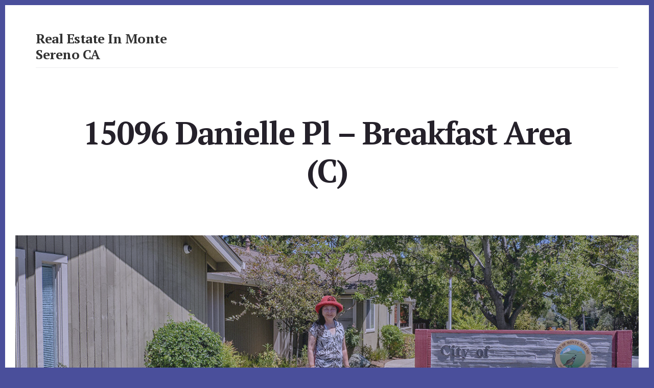

--- FILE ---
content_type: text/html; charset=UTF-8
request_url: https://realestateinmonteserenoca.com/15096-danielle-pl-breakfast-area-c/
body_size: 8494
content:
<!DOCTYPE html>
<html lang="en-US">
<head >
<meta charset="UTF-8" />
<meta name="viewport" content="width=device-width, initial-scale=1" />
<title>15096 Danielle Pl &#8211; Breakfast Area (C)</title>
<meta name='robots' content='max-image-preview:large' />
<link rel='dns-prefetch' href='//fonts.googleapis.com' />
<link rel='dns-prefetch' href='//code.ionicframework.com' />
<link rel="alternate" type="application/rss+xml" title="Real Estate In Monte Sereno CA &raquo; Feed" href="https://realestateinmonteserenoca.com/feed/" />
<link rel="alternate" type="application/rss+xml" title="Real Estate In Monte Sereno CA &raquo; Comments Feed" href="https://realestateinmonteserenoca.com/comments/feed/" />
<link rel="alternate" title="oEmbed (JSON)" type="application/json+oembed" href="https://realestateinmonteserenoca.com/wp-json/oembed/1.0/embed?url=https%3A%2F%2Frealestateinmonteserenoca.com%2F15096-danielle-pl-breakfast-area-c%2F" />
<link rel="alternate" title="oEmbed (XML)" type="text/xml+oembed" href="https://realestateinmonteserenoca.com/wp-json/oembed/1.0/embed?url=https%3A%2F%2Frealestateinmonteserenoca.com%2F15096-danielle-pl-breakfast-area-c%2F&#038;format=xml" />
<link rel="canonical" href="https://realestateinmonteserenoca.com/15096-danielle-pl-breakfast-area-c/" />
<style id='wp-img-auto-sizes-contain-inline-css' type='text/css'>
img:is([sizes=auto i],[sizes^="auto," i]){contain-intrinsic-size:3000px 1500px}
/*# sourceURL=wp-img-auto-sizes-contain-inline-css */
</style>
<link rel='stylesheet' id='breakthrough-pro-css' href='https://realestateinmonteserenoca.com/wp-content/themes/breakthrough-pro/style.css?ver=1.1.0' type='text/css' media='all' />
<style id='breakthrough-pro-inline-css' type='text/css'>
.has-primary-color {
	color: #4a4f9b !important;
}

.has-primary-background-color {
	background-color: #4a4f9b !important;
}

.has-secondary-color {
	color: #d2414b !important;
}

.has-secondary-background-color {
	background-color: #d2414b !important;
}

.content .wp-block-button .wp-block-button__link:focus,
.content .wp-block-button .wp-block-button__link:hover {
	background-color: #4a4f9b !important;
	color: #fff;
}

.content .wp-block-button.is-style-outline .wp-block-button__link:focus,
.content .wp-block-button.is-style-outline .wp-block-button__link:hover {
	border-color: #4a4f9b !important;
	color: #4a4f9b !important;
}

.entry-content .wp-block-pullquote.is-style-solid-color {
	background-color: #4a4f9b;
}


		.single .content .entry-content > p:first-of-type {
			font-size: 26px;
			font-size: 2.6rem;
			letter-spacing: -0.7px;
		}

		
/*# sourceURL=breakthrough-pro-inline-css */
</style>
<style id='wp-emoji-styles-inline-css' type='text/css'>

	img.wp-smiley, img.emoji {
		display: inline !important;
		border: none !important;
		box-shadow: none !important;
		height: 1em !important;
		width: 1em !important;
		margin: 0 0.07em !important;
		vertical-align: -0.1em !important;
		background: none !important;
		padding: 0 !important;
	}
/*# sourceURL=wp-emoji-styles-inline-css */
</style>
<style id='wp-block-library-inline-css' type='text/css'>
:root{--wp-block-synced-color:#7a00df;--wp-block-synced-color--rgb:122,0,223;--wp-bound-block-color:var(--wp-block-synced-color);--wp-editor-canvas-background:#ddd;--wp-admin-theme-color:#007cba;--wp-admin-theme-color--rgb:0,124,186;--wp-admin-theme-color-darker-10:#006ba1;--wp-admin-theme-color-darker-10--rgb:0,107,160.5;--wp-admin-theme-color-darker-20:#005a87;--wp-admin-theme-color-darker-20--rgb:0,90,135;--wp-admin-border-width-focus:2px}@media (min-resolution:192dpi){:root{--wp-admin-border-width-focus:1.5px}}.wp-element-button{cursor:pointer}:root .has-very-light-gray-background-color{background-color:#eee}:root .has-very-dark-gray-background-color{background-color:#313131}:root .has-very-light-gray-color{color:#eee}:root .has-very-dark-gray-color{color:#313131}:root .has-vivid-green-cyan-to-vivid-cyan-blue-gradient-background{background:linear-gradient(135deg,#00d084,#0693e3)}:root .has-purple-crush-gradient-background{background:linear-gradient(135deg,#34e2e4,#4721fb 50%,#ab1dfe)}:root .has-hazy-dawn-gradient-background{background:linear-gradient(135deg,#faaca8,#dad0ec)}:root .has-subdued-olive-gradient-background{background:linear-gradient(135deg,#fafae1,#67a671)}:root .has-atomic-cream-gradient-background{background:linear-gradient(135deg,#fdd79a,#004a59)}:root .has-nightshade-gradient-background{background:linear-gradient(135deg,#330968,#31cdcf)}:root .has-midnight-gradient-background{background:linear-gradient(135deg,#020381,#2874fc)}:root{--wp--preset--font-size--normal:16px;--wp--preset--font-size--huge:42px}.has-regular-font-size{font-size:1em}.has-larger-font-size{font-size:2.625em}.has-normal-font-size{font-size:var(--wp--preset--font-size--normal)}.has-huge-font-size{font-size:var(--wp--preset--font-size--huge)}.has-text-align-center{text-align:center}.has-text-align-left{text-align:left}.has-text-align-right{text-align:right}.has-fit-text{white-space:nowrap!important}#end-resizable-editor-section{display:none}.aligncenter{clear:both}.items-justified-left{justify-content:flex-start}.items-justified-center{justify-content:center}.items-justified-right{justify-content:flex-end}.items-justified-space-between{justify-content:space-between}.screen-reader-text{border:0;clip-path:inset(50%);height:1px;margin:-1px;overflow:hidden;padding:0;position:absolute;width:1px;word-wrap:normal!important}.screen-reader-text:focus{background-color:#ddd;clip-path:none;color:#444;display:block;font-size:1em;height:auto;left:5px;line-height:normal;padding:15px 23px 14px;text-decoration:none;top:5px;width:auto;z-index:100000}html :where(.has-border-color){border-style:solid}html :where([style*=border-top-color]){border-top-style:solid}html :where([style*=border-right-color]){border-right-style:solid}html :where([style*=border-bottom-color]){border-bottom-style:solid}html :where([style*=border-left-color]){border-left-style:solid}html :where([style*=border-width]){border-style:solid}html :where([style*=border-top-width]){border-top-style:solid}html :where([style*=border-right-width]){border-right-style:solid}html :where([style*=border-bottom-width]){border-bottom-style:solid}html :where([style*=border-left-width]){border-left-style:solid}html :where(img[class*=wp-image-]){height:auto;max-width:100%}:where(figure){margin:0 0 1em}html :where(.is-position-sticky){--wp-admin--admin-bar--position-offset:var(--wp-admin--admin-bar--height,0px)}@media screen and (max-width:600px){html :where(.is-position-sticky){--wp-admin--admin-bar--position-offset:0px}}

/*# sourceURL=wp-block-library-inline-css */
</style><style id='global-styles-inline-css' type='text/css'>
:root{--wp--preset--aspect-ratio--square: 1;--wp--preset--aspect-ratio--4-3: 4/3;--wp--preset--aspect-ratio--3-4: 3/4;--wp--preset--aspect-ratio--3-2: 3/2;--wp--preset--aspect-ratio--2-3: 2/3;--wp--preset--aspect-ratio--16-9: 16/9;--wp--preset--aspect-ratio--9-16: 9/16;--wp--preset--color--black: #000000;--wp--preset--color--cyan-bluish-gray: #abb8c3;--wp--preset--color--white: #ffffff;--wp--preset--color--pale-pink: #f78da7;--wp--preset--color--vivid-red: #cf2e2e;--wp--preset--color--luminous-vivid-orange: #ff6900;--wp--preset--color--luminous-vivid-amber: #fcb900;--wp--preset--color--light-green-cyan: #7bdcb5;--wp--preset--color--vivid-green-cyan: #00d084;--wp--preset--color--pale-cyan-blue: #8ed1fc;--wp--preset--color--vivid-cyan-blue: #0693e3;--wp--preset--color--vivid-purple: #9b51e0;--wp--preset--color--primary: #4a4f9b;--wp--preset--color--secondary: #d2414b;--wp--preset--gradient--vivid-cyan-blue-to-vivid-purple: linear-gradient(135deg,rgb(6,147,227) 0%,rgb(155,81,224) 100%);--wp--preset--gradient--light-green-cyan-to-vivid-green-cyan: linear-gradient(135deg,rgb(122,220,180) 0%,rgb(0,208,130) 100%);--wp--preset--gradient--luminous-vivid-amber-to-luminous-vivid-orange: linear-gradient(135deg,rgb(252,185,0) 0%,rgb(255,105,0) 100%);--wp--preset--gradient--luminous-vivid-orange-to-vivid-red: linear-gradient(135deg,rgb(255,105,0) 0%,rgb(207,46,46) 100%);--wp--preset--gradient--very-light-gray-to-cyan-bluish-gray: linear-gradient(135deg,rgb(238,238,238) 0%,rgb(169,184,195) 100%);--wp--preset--gradient--cool-to-warm-spectrum: linear-gradient(135deg,rgb(74,234,220) 0%,rgb(151,120,209) 20%,rgb(207,42,186) 40%,rgb(238,44,130) 60%,rgb(251,105,98) 80%,rgb(254,248,76) 100%);--wp--preset--gradient--blush-light-purple: linear-gradient(135deg,rgb(255,206,236) 0%,rgb(152,150,240) 100%);--wp--preset--gradient--blush-bordeaux: linear-gradient(135deg,rgb(254,205,165) 0%,rgb(254,45,45) 50%,rgb(107,0,62) 100%);--wp--preset--gradient--luminous-dusk: linear-gradient(135deg,rgb(255,203,112) 0%,rgb(199,81,192) 50%,rgb(65,88,208) 100%);--wp--preset--gradient--pale-ocean: linear-gradient(135deg,rgb(255,245,203) 0%,rgb(182,227,212) 50%,rgb(51,167,181) 100%);--wp--preset--gradient--electric-grass: linear-gradient(135deg,rgb(202,248,128) 0%,rgb(113,206,126) 100%);--wp--preset--gradient--midnight: linear-gradient(135deg,rgb(2,3,129) 0%,rgb(40,116,252) 100%);--wp--preset--font-size--small: 16px;--wp--preset--font-size--medium: 20px;--wp--preset--font-size--large: 24px;--wp--preset--font-size--x-large: 42px;--wp--preset--font-size--normal: 20px;--wp--preset--font-size--larger: 28px;--wp--preset--spacing--20: 0.44rem;--wp--preset--spacing--30: 0.67rem;--wp--preset--spacing--40: 1rem;--wp--preset--spacing--50: 1.5rem;--wp--preset--spacing--60: 2.25rem;--wp--preset--spacing--70: 3.38rem;--wp--preset--spacing--80: 5.06rem;--wp--preset--shadow--natural: 6px 6px 9px rgba(0, 0, 0, 0.2);--wp--preset--shadow--deep: 12px 12px 50px rgba(0, 0, 0, 0.4);--wp--preset--shadow--sharp: 6px 6px 0px rgba(0, 0, 0, 0.2);--wp--preset--shadow--outlined: 6px 6px 0px -3px rgb(255, 255, 255), 6px 6px rgb(0, 0, 0);--wp--preset--shadow--crisp: 6px 6px 0px rgb(0, 0, 0);}:where(.is-layout-flex){gap: 0.5em;}:where(.is-layout-grid){gap: 0.5em;}body .is-layout-flex{display: flex;}.is-layout-flex{flex-wrap: wrap;align-items: center;}.is-layout-flex > :is(*, div){margin: 0;}body .is-layout-grid{display: grid;}.is-layout-grid > :is(*, div){margin: 0;}:where(.wp-block-columns.is-layout-flex){gap: 2em;}:where(.wp-block-columns.is-layout-grid){gap: 2em;}:where(.wp-block-post-template.is-layout-flex){gap: 1.25em;}:where(.wp-block-post-template.is-layout-grid){gap: 1.25em;}.has-black-color{color: var(--wp--preset--color--black) !important;}.has-cyan-bluish-gray-color{color: var(--wp--preset--color--cyan-bluish-gray) !important;}.has-white-color{color: var(--wp--preset--color--white) !important;}.has-pale-pink-color{color: var(--wp--preset--color--pale-pink) !important;}.has-vivid-red-color{color: var(--wp--preset--color--vivid-red) !important;}.has-luminous-vivid-orange-color{color: var(--wp--preset--color--luminous-vivid-orange) !important;}.has-luminous-vivid-amber-color{color: var(--wp--preset--color--luminous-vivid-amber) !important;}.has-light-green-cyan-color{color: var(--wp--preset--color--light-green-cyan) !important;}.has-vivid-green-cyan-color{color: var(--wp--preset--color--vivid-green-cyan) !important;}.has-pale-cyan-blue-color{color: var(--wp--preset--color--pale-cyan-blue) !important;}.has-vivid-cyan-blue-color{color: var(--wp--preset--color--vivid-cyan-blue) !important;}.has-vivid-purple-color{color: var(--wp--preset--color--vivid-purple) !important;}.has-black-background-color{background-color: var(--wp--preset--color--black) !important;}.has-cyan-bluish-gray-background-color{background-color: var(--wp--preset--color--cyan-bluish-gray) !important;}.has-white-background-color{background-color: var(--wp--preset--color--white) !important;}.has-pale-pink-background-color{background-color: var(--wp--preset--color--pale-pink) !important;}.has-vivid-red-background-color{background-color: var(--wp--preset--color--vivid-red) !important;}.has-luminous-vivid-orange-background-color{background-color: var(--wp--preset--color--luminous-vivid-orange) !important;}.has-luminous-vivid-amber-background-color{background-color: var(--wp--preset--color--luminous-vivid-amber) !important;}.has-light-green-cyan-background-color{background-color: var(--wp--preset--color--light-green-cyan) !important;}.has-vivid-green-cyan-background-color{background-color: var(--wp--preset--color--vivid-green-cyan) !important;}.has-pale-cyan-blue-background-color{background-color: var(--wp--preset--color--pale-cyan-blue) !important;}.has-vivid-cyan-blue-background-color{background-color: var(--wp--preset--color--vivid-cyan-blue) !important;}.has-vivid-purple-background-color{background-color: var(--wp--preset--color--vivid-purple) !important;}.has-black-border-color{border-color: var(--wp--preset--color--black) !important;}.has-cyan-bluish-gray-border-color{border-color: var(--wp--preset--color--cyan-bluish-gray) !important;}.has-white-border-color{border-color: var(--wp--preset--color--white) !important;}.has-pale-pink-border-color{border-color: var(--wp--preset--color--pale-pink) !important;}.has-vivid-red-border-color{border-color: var(--wp--preset--color--vivid-red) !important;}.has-luminous-vivid-orange-border-color{border-color: var(--wp--preset--color--luminous-vivid-orange) !important;}.has-luminous-vivid-amber-border-color{border-color: var(--wp--preset--color--luminous-vivid-amber) !important;}.has-light-green-cyan-border-color{border-color: var(--wp--preset--color--light-green-cyan) !important;}.has-vivid-green-cyan-border-color{border-color: var(--wp--preset--color--vivid-green-cyan) !important;}.has-pale-cyan-blue-border-color{border-color: var(--wp--preset--color--pale-cyan-blue) !important;}.has-vivid-cyan-blue-border-color{border-color: var(--wp--preset--color--vivid-cyan-blue) !important;}.has-vivid-purple-border-color{border-color: var(--wp--preset--color--vivid-purple) !important;}.has-vivid-cyan-blue-to-vivid-purple-gradient-background{background: var(--wp--preset--gradient--vivid-cyan-blue-to-vivid-purple) !important;}.has-light-green-cyan-to-vivid-green-cyan-gradient-background{background: var(--wp--preset--gradient--light-green-cyan-to-vivid-green-cyan) !important;}.has-luminous-vivid-amber-to-luminous-vivid-orange-gradient-background{background: var(--wp--preset--gradient--luminous-vivid-amber-to-luminous-vivid-orange) !important;}.has-luminous-vivid-orange-to-vivid-red-gradient-background{background: var(--wp--preset--gradient--luminous-vivid-orange-to-vivid-red) !important;}.has-very-light-gray-to-cyan-bluish-gray-gradient-background{background: var(--wp--preset--gradient--very-light-gray-to-cyan-bluish-gray) !important;}.has-cool-to-warm-spectrum-gradient-background{background: var(--wp--preset--gradient--cool-to-warm-spectrum) !important;}.has-blush-light-purple-gradient-background{background: var(--wp--preset--gradient--blush-light-purple) !important;}.has-blush-bordeaux-gradient-background{background: var(--wp--preset--gradient--blush-bordeaux) !important;}.has-luminous-dusk-gradient-background{background: var(--wp--preset--gradient--luminous-dusk) !important;}.has-pale-ocean-gradient-background{background: var(--wp--preset--gradient--pale-ocean) !important;}.has-electric-grass-gradient-background{background: var(--wp--preset--gradient--electric-grass) !important;}.has-midnight-gradient-background{background: var(--wp--preset--gradient--midnight) !important;}.has-small-font-size{font-size: var(--wp--preset--font-size--small) !important;}.has-medium-font-size{font-size: var(--wp--preset--font-size--medium) !important;}.has-large-font-size{font-size: var(--wp--preset--font-size--large) !important;}.has-x-large-font-size{font-size: var(--wp--preset--font-size--x-large) !important;}
/*# sourceURL=global-styles-inline-css */
</style>

<style id='classic-theme-styles-inline-css' type='text/css'>
/*! This file is auto-generated */
.wp-block-button__link{color:#fff;background-color:#32373c;border-radius:9999px;box-shadow:none;text-decoration:none;padding:calc(.667em + 2px) calc(1.333em + 2px);font-size:1.125em}.wp-block-file__button{background:#32373c;color:#fff;text-decoration:none}
/*# sourceURL=/wp-includes/css/classic-themes.min.css */
</style>
<link rel='stylesheet' id='breakthrough-fonts-css' href='//fonts.googleapis.com/css?family=Alegreya+Sans%3A400%2C400i%2C700%7CPT+Serif%3A400%2C400i%2C700%2C700i&#038;ver=1.1.0' type='text/css' media='all' />
<link rel='stylesheet' id='ionicons-css' href='//code.ionicframework.com/ionicons/2.0.1/css/ionicons.min.css?ver=1.1.0' type='text/css' media='all' />
<link rel='stylesheet' id='breakthrough-pro-gutenberg-css' href='https://realestateinmonteserenoca.com/wp-content/themes/breakthrough-pro/lib/gutenberg/front-end.css?ver=1.1.0' type='text/css' media='all' />
<script type="text/javascript" src="https://realestateinmonteserenoca.com/wp-includes/js/jquery/jquery.min.js?ver=3.7.1" id="jquery-core-js"></script>
<script type="text/javascript" src="https://realestateinmonteserenoca.com/wp-includes/js/jquery/jquery-migrate.min.js?ver=3.4.1" id="jquery-migrate-js"></script>
<link rel="https://api.w.org/" href="https://realestateinmonteserenoca.com/wp-json/" /><link rel="alternate" title="JSON" type="application/json" href="https://realestateinmonteserenoca.com/wp-json/wp/v2/pages/21" /><link rel="EditURI" type="application/rsd+xml" title="RSD" href="https://realestateinmonteserenoca.com/xmlrpc.php?rsd" />
<link rel="icon" href="https://realestateinmonteserenoca.com/wp-content/themes/breakthrough-pro/images/favicon.ico" />
</head>
<body class="wp-singular page-template-default page page-id-21 wp-embed-responsive wp-theme-genesis wp-child-theme-breakthrough-pro header-full-width content-sidebar genesis-breadcrumbs-hidden has-featured-image" itemscope itemtype="https://schema.org/WebPage"><div class="site-container"><ul class="genesis-skip-link"><li><a href="#genesis-sidebar-primary" class="screen-reader-shortcut"> Skip to primary sidebar</a></li><li><a href="#breakthrough-page-title" class="screen-reader-shortcut"> Skip to content</a></li></ul><header class="site-header" itemscope itemtype="https://schema.org/WPHeader"><div class="wrap"><div class="title-area"><p class="site-title" itemprop="headline"><a href="https://realestateinmonteserenoca.com/">Real Estate In Monte Sereno CA</a></p><p class="site-description" itemprop="description">realestateinmonteserenoca.com</p></div></div></header><div class="site-inner"><div class="breakthrough-page-title" id="breakthrough-page-title"><div class="wrap"><header class="entry-header"><h1 class="entry-title" itemprop="headline">15096 Danielle Pl &#8211; Breakfast Area (C)</h1>
</header></div></div><div class="full-width-image"><img src="https://realestateinmonteserenoca.com/wp-content/uploads/sites/20/2023/08/monte-sereno-1280x960-1-1280x420.jpg" alt="" class="breakthrough-single-image post-image" /></div><div class="content-sidebar-wrap"><main class="content" id="genesis-content"><article class="post-21 page type-page status-publish entry" aria-label="15096 Danielle Pl &#8211; Breakfast Area (C)" itemref="breakthrough-page-title" itemscope itemtype="https://schema.org/CreativeWork"><div class="entry-content" itemprop="text"><h3>15096 Danielle Pl, Monte Sereno 95030</h3>
<p><a href="https://julianalee.com/homes/2016/danielle_pl_15096/home-for-sale.htm"><br />
<img decoding="async" src="https://julianalee.com/homes/2016/danielle_pl_15096/breakfast-area-c.jpg" alt="Breakfast Area (C)"></a><br />
<a href="/15096-danielle-pl-pictures">(more pictures)</a></p>
<h3>Magnificent Cul-De-Sac Home With Tennis Court and Pool</h3>
<hr style="clear:both;">
<p><a href="https://monte-sereno-ca-real-estate.com/15096-danielle-pl.htm">15096 Danielle Pl, Monte Sereno 95030 Virtual Tour</a></p>
<div style="clear: both;">
<ul>
<li>Beds: 6</li>
<li>Baths: 5.5</li>
<li>Space: 4,556 sq.ft.</li>
<li>Lot: 44,431 sq.ft.</li>
<li>Year built: 1988</li>
<li>Schools: Marshall Ln Elementary, Rolling Hills Middle, Westmont High</li>
<li><a href="https://julianalee.com/homes/2016/danielle_pl_15096/home-for-sale.htm">more details &#8230;</a></li>
</ul>
</div>
<hr style="clear:both;">
<div style="clear: both; text-align: center;">
<h3><a href="https://julianalee.com/real-estate/monte-sereno-real-estate">Monte Sereno Real Estate</a></h3>
<div style="clear: both; text-align: center;"><a href="https://julianalee.com/monte-sereno/monte-sereno-statistics.htm"> Monte Sereno Real Estate Trends</a></div>
<div class="one-half first">
<div><a href="https://julianalee.com/monte-sereno/monte-sereno-statistics.htm#houses-price"><br />
	<img decoding="async" src="https://julianalee.com/monte-sereno/q-monte-sereno-sales.png"
    alt="Monte Sereno Real Estate Market Trends - home prices: avg and median"></a></div>
<p>Monte Sereno home prices: avg. and median</p>
</div>
<div class="one-half">
<div><a href="https://julianalee.com/monte-sereno/monte-sereno-statistics.htm#houses-days"><br />
	<img decoding="async" src="https://julianalee.com/monte-sereno/q-monte-sereno-dom.png"
     alt="Monte Sereno Real Estate Market Trends - days on market"></a></div>
<p>Average Monte Sereno days on market</p>
</div>
</div>
<p>&nbsp;</p>
<h3><a href="https://julianalee.com/real-estate/monte-sereno-homes-for-sale">Monte Sereno Homes For Sale</a></h3>
<h3><a href="https://julianalee.com/real-estate/zip-code-95030-homes-sale">Zip Code 95030 Homes For Sale</a></h3>
</div></article></main><aside class="sidebar sidebar-primary widget-area" role="complementary" aria-label="Primary Sidebar" itemscope itemtype="https://schema.org/WPSideBar" id="genesis-sidebar-primary"><h2 class="genesis-sidebar-title screen-reader-text">Primary Sidebar</h2><section id="search-2" class="widget widget_search"><div class="widget-wrap"><form class="search-form" method="get" action="https://realestateinmonteserenoca.com/" role="search" itemprop="potentialAction" itemscope itemtype="https://schema.org/SearchAction"><label class="search-form-label screen-reader-text" for="searchform-1">Search this website</label><input class="search-form-input" type="search" name="s" id="searchform-1" placeholder="Search this website" itemprop="query-input"><input class="search-form-submit" type="submit" value="Search"><meta content="https://realestateinmonteserenoca.com/?s={s}" itemprop="target"></form></div></section>
<section id="custom_html-2" class="widget_text widget widget_custom_html"><div class="widget_text widget-wrap"><h3 class="widgettitle widget-title">JLee Realty Homes For Sale</h3>
<div class="textwidget custom-html-widget"><iframe src="https://docs.google.com/presentation/d/e/2PACX-1vSKFQ1dPgGI-rXQJQyyRAkrcrGy6-7Z9F85mrz9SfF9u7RFVN4eVRfzbwrWShD3d1oe91VP41udvf9g/embed?start=true&loop=true&delayms=3000" frameborder="0" width="384" height="413" allowfullscreen="true" mozallowfullscreen="true" webkitallowfullscreen="true"></iframe></div></div></section>
<section id="text-2" class="widget widget_text"><div class="widget-wrap"><h3 class="widgettitle widget-title">Silicon Valley Cities</h3>
			<div class="textwidget"><ol>
<li><a href="https://realestateinathertonca.com">Atherton</a></li>
<li><a href="https://realestateinbelmontca.com">Belmont</a></li>
<li><a href="https://realestateinbrisbaneca.com">Brisbane</a></li>
<li><a href="https://realestateinburlingameca.com">Burlingame</a></li>
<li><a href="https://realestateincampbellca.com">Campbell</a></li>
<li><a href="https://realestateincupertinoca.com">Cupertino</a></li>
<li><a href="https://realestateindalycityca.com">Daly City</a></li>
<li><a href="https://realestateineastpaloaltoca.com">East Palo Alto</a></li>
<li><a href="https://realestateinfostercityca.com">Foster City</a></li>
<li><a href="https://realestateinfremontca.com">Fremont</a></li>
<li><a href="https://realestateinhillsboroughca.com">Hillsborough</a></li>
<li><a href="https://realestateinlosaltosca.com">Los Altos</a></li>
<li><a href="https://realestateinlosaltoshillsca.com">Los Altos Hills</a></li>
<li><a href="https://realestateinlosgatosca.com">Los Gatos</a></li>
<li><a href="https://realestateinmenloparkca.com">Menlo Park</a></li>
<li><a href="https://realestateinmillbraeca.com">Millbrae</a></li>
<li><a href="https://realestateinmilpitasca.com">Milpitas</a></li>
<li><a href="https://realestateinmonteserenoca.com">Monte Sereno</a></li>
<li><a href="https://realestateinmountainviewca.com">Mountain View</a></li>
<li><a href="https://realestateinnewarkca.com">Newark</a></li>
<li><a href="https://realestateinpacificaca.com">Pacifica</a></li>
<li><a href="https://realestateinpaloaltoca.com">Palo Alto</a></li>
<li><a href="https://realestateinportolavalleyca.com">Portola Valley</a></li>
<li><a href="https://realestateinredwoodcityca.com">Redwood City</a></li>
<li><a href="https://realestateinredwoodshoresca.com">Redwood Shores</a></li>
<li><a href="https://realestateinsanbrunoca.com">San Bruno</a></li>
<li><a href="https://realestateinsancarlosca.com">San Carlos</a></li>
<li><a href="https://realestateinsanjoseca.com">San Jose</a></li>
<li><a href="https://realestateinsanmateoca.com">San Mateo</a></li>
<li><a href="https://realestateinsantaclaraca.com">Santa Clara</a></li>
<li><a href="https://realestateinsaratogaca.com">Saratoga</a></li>
<li><a href="https://realestateinsouthsanfranciscoca.com">South San Francisco</a></li>
<li><a href="https://realestateinsunnyvaleca.com">Sunnyvale</a></li>
<li><a href="https://realestateinunioncityca.com">Union City</a></li>
<li><a href="https://realestateinwoodsideca.com">Woodside</a></li>
</ol>
</div>
		</div></section>

		<section id="recent-posts-2" class="widget widget_recent_entries"><div class="widget-wrap">
		<h3 class="widgettitle widget-title">Recent Posts</h3>

		<ul>
											<li>
					<a href="https://realestateinmonteserenoca.com/2023/08/19/gpm-graduated-payment-mortgage/">GPM &#8211; Graduated Payment Mortgage</a>
									</li>
											<li>
					<a href="https://realestateinmonteserenoca.com/2020/12/11/multiple-counter-offer/">Multiple Counter Offer</a>
									</li>
											<li>
					<a href="https://realestateinmonteserenoca.com/2020/10/19/hello-world/">Hello world!</a>
									</li>
					</ul>

		</div></section>
</aside></div></div><footer class="site-footer" itemscope itemtype="https://schema.org/WPFooter"><div class="wrap"><p><a href="https://julianalee.com/real-estate/monte-sereno-real-estate">Monte Sereno Real Estate</a> &middot;
<a href="https://julianalee.com/real-estate/monte-sereno-homes-for-sale">Monte Sereno Homes For Sale</a> &middot;
<a href="https://julianalee.com/monte-sereno/monte-sereno-statistics.htm">Monte Sereno Real Estate Trends</a></p>
<p>&nbsp;</p>
<p style="font-size:1.1em; font-weight:bold;"><a href="https://julianalee.com">Juliana Lee</a> - 650-857-1000 &middot; 
<a href="https://julianalee.com">Silicon Valley Real Estate</a></p>
<p>JLee Realty &middot; 
4260 El Camino Real, Palo Alto 94306</p>
<p>&nbsp;</p>
<p><a href="https://silicon-valley-homes.com">Silicon Valley Homes</a> &middot;
<a href="https://ca-homes-for-sale.com">CA Homes For Sale</a></p>
<p>dre: 00851314</p>
</div></footer></div><script type="speculationrules">
{"prefetch":[{"source":"document","where":{"and":[{"href_matches":"/*"},{"not":{"href_matches":["/wp-*.php","/wp-admin/*","/wp-content/uploads/sites/20/*","/wp-content/*","/wp-content/plugins/*","/wp-content/themes/breakthrough-pro/*","/wp-content/themes/genesis/*","/*\\?(.+)"]}},{"not":{"selector_matches":"a[rel~=\"nofollow\"]"}},{"not":{"selector_matches":".no-prefetch, .no-prefetch a"}}]},"eagerness":"conservative"}]}
</script>
<svg aria-hidden="true" style="width: 0; height: 0; display:block;">
			<filter id="breakthrough-overlay">
				<feColorMatrix
				type="matrix"
				values="0.590196 0 0 0 0
					0 0.609804 0 0 0
					0 0 0.907843 0 0
					0 0 0 .9 0 "></feColorMatrix>
			</filter>
		</svg><script type="text/javascript" src="https://realestateinmonteserenoca.com/wp-includes/js/comment-reply.min.js?ver=6.9" id="comment-reply-js" async="async" data-wp-strategy="async" fetchpriority="low"></script>
<script type="text/javascript" src="https://realestateinmonteserenoca.com/wp-includes/js/hoverIntent.min.js?ver=1.10.2" id="hoverIntent-js"></script>
<script type="text/javascript" src="https://realestateinmonteserenoca.com/wp-content/themes/genesis/lib/js/menu/superfish.min.js?ver=1.7.10" id="superfish-js"></script>
<script type="text/javascript" src="https://realestateinmonteserenoca.com/wp-content/themes/genesis/lib/js/menu/superfish.args.min.js?ver=3.6.1" id="superfish-args-js"></script>
<script type="text/javascript" src="https://realestateinmonteserenoca.com/wp-content/themes/genesis/lib/js/skip-links.min.js?ver=3.6.1" id="skip-links-js"></script>
<script type="text/javascript" id="breakthrough-responsive-menu-js-extra">
/* <![CDATA[ */
var genesis_responsive_menu = {"mainMenu":"Menu","menuIconClass":"ionicons-before ion-ios-drag","subMenu":"Submenu","subMenuIconClass":"ionicons-before ion-ios-arrow-down","menuClasses":{"others":[".nav-primary"]}};
//# sourceURL=breakthrough-responsive-menu-js-extra
/* ]]> */
</script>
<script type="text/javascript" src="https://realestateinmonteserenoca.com/wp-content/themes/breakthrough-pro/js/responsive-menus.min.js?ver=1.1.0" id="breakthrough-responsive-menu-js"></script>
<script type="text/javascript" src="https://realestateinmonteserenoca.com/wp-content/themes/breakthrough-pro/js/jquery.matchHeight.min.js?ver=1.1.0" id="breakthrough-match-height-js"></script>
<script type="text/javascript" id="breakthrough-match-height-js-after">
/* <![CDATA[ */
jQuery(document).ready( function() { jQuery( '.half-width-entries .content .entry, .flexible-widgets .entry, .pricing-table > div' ).matchHeight(); });
//# sourceURL=breakthrough-match-height-js-after
/* ]]> */
</script>
<script id="wp-emoji-settings" type="application/json">
{"baseUrl":"https://s.w.org/images/core/emoji/17.0.2/72x72/","ext":".png","svgUrl":"https://s.w.org/images/core/emoji/17.0.2/svg/","svgExt":".svg","source":{"concatemoji":"https://realestateinmonteserenoca.com/wp-includes/js/wp-emoji-release.min.js?ver=6.9"}}
</script>
<script type="module">
/* <![CDATA[ */
/*! This file is auto-generated */
const a=JSON.parse(document.getElementById("wp-emoji-settings").textContent),o=(window._wpemojiSettings=a,"wpEmojiSettingsSupports"),s=["flag","emoji"];function i(e){try{var t={supportTests:e,timestamp:(new Date).valueOf()};sessionStorage.setItem(o,JSON.stringify(t))}catch(e){}}function c(e,t,n){e.clearRect(0,0,e.canvas.width,e.canvas.height),e.fillText(t,0,0);t=new Uint32Array(e.getImageData(0,0,e.canvas.width,e.canvas.height).data);e.clearRect(0,0,e.canvas.width,e.canvas.height),e.fillText(n,0,0);const a=new Uint32Array(e.getImageData(0,0,e.canvas.width,e.canvas.height).data);return t.every((e,t)=>e===a[t])}function p(e,t){e.clearRect(0,0,e.canvas.width,e.canvas.height),e.fillText(t,0,0);var n=e.getImageData(16,16,1,1);for(let e=0;e<n.data.length;e++)if(0!==n.data[e])return!1;return!0}function u(e,t,n,a){switch(t){case"flag":return n(e,"\ud83c\udff3\ufe0f\u200d\u26a7\ufe0f","\ud83c\udff3\ufe0f\u200b\u26a7\ufe0f")?!1:!n(e,"\ud83c\udde8\ud83c\uddf6","\ud83c\udde8\u200b\ud83c\uddf6")&&!n(e,"\ud83c\udff4\udb40\udc67\udb40\udc62\udb40\udc65\udb40\udc6e\udb40\udc67\udb40\udc7f","\ud83c\udff4\u200b\udb40\udc67\u200b\udb40\udc62\u200b\udb40\udc65\u200b\udb40\udc6e\u200b\udb40\udc67\u200b\udb40\udc7f");case"emoji":return!a(e,"\ud83e\u1fac8")}return!1}function f(e,t,n,a){let r;const o=(r="undefined"!=typeof WorkerGlobalScope&&self instanceof WorkerGlobalScope?new OffscreenCanvas(300,150):document.createElement("canvas")).getContext("2d",{willReadFrequently:!0}),s=(o.textBaseline="top",o.font="600 32px Arial",{});return e.forEach(e=>{s[e]=t(o,e,n,a)}),s}function r(e){var t=document.createElement("script");t.src=e,t.defer=!0,document.head.appendChild(t)}a.supports={everything:!0,everythingExceptFlag:!0},new Promise(t=>{let n=function(){try{var e=JSON.parse(sessionStorage.getItem(o));if("object"==typeof e&&"number"==typeof e.timestamp&&(new Date).valueOf()<e.timestamp+604800&&"object"==typeof e.supportTests)return e.supportTests}catch(e){}return null}();if(!n){if("undefined"!=typeof Worker&&"undefined"!=typeof OffscreenCanvas&&"undefined"!=typeof URL&&URL.createObjectURL&&"undefined"!=typeof Blob)try{var e="postMessage("+f.toString()+"("+[JSON.stringify(s),u.toString(),c.toString(),p.toString()].join(",")+"));",a=new Blob([e],{type:"text/javascript"});const r=new Worker(URL.createObjectURL(a),{name:"wpTestEmojiSupports"});return void(r.onmessage=e=>{i(n=e.data),r.terminate(),t(n)})}catch(e){}i(n=f(s,u,c,p))}t(n)}).then(e=>{for(const n in e)a.supports[n]=e[n],a.supports.everything=a.supports.everything&&a.supports[n],"flag"!==n&&(a.supports.everythingExceptFlag=a.supports.everythingExceptFlag&&a.supports[n]);var t;a.supports.everythingExceptFlag=a.supports.everythingExceptFlag&&!a.supports.flag,a.supports.everything||((t=a.source||{}).concatemoji?r(t.concatemoji):t.wpemoji&&t.twemoji&&(r(t.twemoji),r(t.wpemoji)))});
//# sourceURL=https://realestateinmonteserenoca.com/wp-includes/js/wp-emoji-loader.min.js
/* ]]> */
</script>
<script defer src="https://static.cloudflareinsights.com/beacon.min.js/vcd15cbe7772f49c399c6a5babf22c1241717689176015" integrity="sha512-ZpsOmlRQV6y907TI0dKBHq9Md29nnaEIPlkf84rnaERnq6zvWvPUqr2ft8M1aS28oN72PdrCzSjY4U6VaAw1EQ==" data-cf-beacon='{"version":"2024.11.0","token":"65499ad8c8704763a3fbabeea02065ea","r":1,"server_timing":{"name":{"cfCacheStatus":true,"cfEdge":true,"cfExtPri":true,"cfL4":true,"cfOrigin":true,"cfSpeedBrain":true},"location_startswith":null}}' crossorigin="anonymous"></script>
</body></html>


--- FILE ---
content_type: text/html; charset=utf-8
request_url: https://docs.google.com/presentation/d/e/2PACX-1vSKFQ1dPgGI-rXQJQyyRAkrcrGy6-7Z9F85mrz9SfF9u7RFVN4eVRfzbwrWShD3d1oe91VP41udvf9g/embed?start=true&loop=true&delayms=3000
body_size: 122848
content:
<!DOCTYPE html><html data-cast-api-enabled="true" lang="en"><head><script nonce="QRt3glKcAIdXzv7lTDCvAA">window['ppConfig'] = {productName: '26981ed0d57bbad37e728ff58134270c', deleteIsEnforced:  false , sealIsEnforced:  false , heartbeatRate:  0.5 , periodicReportingRateMillis:  60000.0 , disableAllReporting:  false };(function(){'use strict';function k(a){var b=0;return function(){return b<a.length?{done:!1,value:a[b++]}:{done:!0}}}function l(a){var b=typeof Symbol!="undefined"&&Symbol.iterator&&a[Symbol.iterator];if(b)return b.call(a);if(typeof a.length=="number")return{next:k(a)};throw Error(String(a)+" is not an iterable or ArrayLike");}var m=typeof Object.defineProperties=="function"?Object.defineProperty:function(a,b,c){if(a==Array.prototype||a==Object.prototype)return a;a[b]=c.value;return a};
function n(a){a=["object"==typeof globalThis&&globalThis,a,"object"==typeof window&&window,"object"==typeof self&&self,"object"==typeof global&&global];for(var b=0;b<a.length;++b){var c=a[b];if(c&&c.Math==Math)return c}throw Error("Cannot find global object");}var p=n(this);function q(a,b){if(b)a:{var c=p;a=a.split(".");for(var d=0;d<a.length-1;d++){var e=a[d];if(!(e in c))break a;c=c[e]}a=a[a.length-1];d=c[a];b=b(d);b!=d&&b!=null&&m(c,a,{configurable:!0,writable:!0,value:b})}}
q("Object.is",function(a){return a?a:function(b,c){return b===c?b!==0||1/b===1/c:b!==b&&c!==c}});q("Array.prototype.includes",function(a){return a?a:function(b,c){var d=this;d instanceof String&&(d=String(d));var e=d.length;c=c||0;for(c<0&&(c=Math.max(c+e,0));c<e;c++){var f=d[c];if(f===b||Object.is(f,b))return!0}return!1}});
q("String.prototype.includes",function(a){return a?a:function(b,c){if(this==null)throw new TypeError("The 'this' value for String.prototype.includes must not be null or undefined");if(b instanceof RegExp)throw new TypeError("First argument to String.prototype.includes must not be a regular expression");return this.indexOf(b,c||0)!==-1}});function r(a,b,c){a("https://csp.withgoogle.com/csp/proto/"+encodeURIComponent(b),JSON.stringify(c))}function t(){var a;if((a=window.ppConfig)==null?0:a.disableAllReporting)return function(){};var b,c,d,e;return(e=(b=window)==null?void 0:(c=b.navigator)==null?void 0:(d=c.sendBeacon)==null?void 0:d.bind(navigator))!=null?e:u}function u(a,b){var c=new XMLHttpRequest;c.open("POST",a);c.send(b)}
function v(){var a=(w=Object.prototype)==null?void 0:w.__lookupGetter__("__proto__"),b=x,c=y;return function(){var d=a.call(this),e,f,g,h;r(c,b,{type:"ACCESS_GET",origin:(f=window.location.origin)!=null?f:"unknown",report:{className:(g=d==null?void 0:(e=d.constructor)==null?void 0:e.name)!=null?g:"unknown",stackTrace:(h=Error().stack)!=null?h:"unknown"}});return d}}
function z(){var a=(A=Object.prototype)==null?void 0:A.__lookupSetter__("__proto__"),b=x,c=y;return function(d){d=a.call(this,d);var e,f,g,h;r(c,b,{type:"ACCESS_SET",origin:(f=window.location.origin)!=null?f:"unknown",report:{className:(g=d==null?void 0:(e=d.constructor)==null?void 0:e.name)!=null?g:"unknown",stackTrace:(h=Error().stack)!=null?h:"unknown"}});return d}}function B(a,b){C(a.productName,b);setInterval(function(){C(a.productName,b)},a.periodicReportingRateMillis)}
var D="constructor __defineGetter__ __defineSetter__ hasOwnProperty __lookupGetter__ __lookupSetter__ isPrototypeOf propertyIsEnumerable toString valueOf __proto__ toLocaleString x_ngfn_x".split(" "),E=D.concat,F=navigator.userAgent.match(/Firefox\/([0-9]+)\./),G=(!F||F.length<2?0:Number(F[1])<75)?["toSource"]:[],H;if(G instanceof Array)H=G;else{for(var I=l(G),J,K=[];!(J=I.next()).done;)K.push(J.value);H=K}var L=E.call(D,H),M=[];
function C(a,b){for(var c=[],d=l(Object.getOwnPropertyNames(Object.prototype)),e=d.next();!e.done;e=d.next())e=e.value,L.includes(e)||M.includes(e)||c.push(e);e=Object.prototype;d=[];for(var f=0;f<c.length;f++){var g=c[f];d[f]={name:g,descriptor:Object.getOwnPropertyDescriptor(Object.prototype,g),type:typeof e[g]}}if(d.length!==0){c=l(d);for(e=c.next();!e.done;e=c.next())M.push(e.value.name);var h;r(b,a,{type:"SEAL",origin:(h=window.location.origin)!=null?h:"unknown",report:{blockers:d}})}};var N=Math.random(),O=t(),P=window.ppConfig;P&&(P.disableAllReporting||P.deleteIsEnforced&&P.sealIsEnforced||N<P.heartbeatRate&&r(O,P.productName,{origin:window.location.origin,type:"HEARTBEAT"}));var y=t(),Q=window.ppConfig;if(Q)if(Q.deleteIsEnforced)delete Object.prototype.__proto__;else if(!Q.disableAllReporting){var x=Q.productName;try{var w,A;Object.defineProperty(Object.prototype,"__proto__",{enumerable:!1,get:v(),set:z()})}catch(a){}}
(function(){var a=t(),b=window.ppConfig;b&&(b.sealIsEnforced?Object.seal(Object.prototype):b.disableAllReporting||(document.readyState!=="loading"?B(b,a):document.addEventListener("DOMContentLoaded",function(){B(b,a)})))})();}).call(this);
</script><script nonce="QRt3glKcAIdXzv7lTDCvAA">var DOCS_timing={}; DOCS_timing['pls']=new Date().getTime();</script><meta property="og:title" content="JLee Realty Homes For Sale"><meta property="og:type" content="article"><meta property="og:site_name" content="Google Docs"><meta property="og:url" content="https://docs.google.com/presentation/d/e/2PACX-1vSKFQ1dPgGI-rXQJQyyRAkrcrGy6-7Z9F85mrz9SfF9u7RFVN4eVRfzbwrWShD3d1oe91VP41udvf9g/embed?start=true&amp;loop=true&amp;delayms=3000&amp;usp=embed_facebook"><meta property="og:image" content="https://lh7-us.googleusercontent.com/docs/AHkbwyKWvO4OqOVoR4BkY5lB7j-GZgA2d2WjGOrJ-rHrMfAJaM8wqj2bCfhkbWcU2CkefHgtZvxSC8LQasukyuQ1Lk07BNJoidfyV1R1YotAVQsaPJcMPWQq=w1200-h630-p"><meta property="og:image:width" content="1200"><meta property="og:image:height" content="630"><meta property="og:description" content="649 Minnesota Ave, San Jose Price Upon Request Beds: 3 Baths: 2 Size: 1,850 sq.ft. Lot: 7,134 sq.ft. Exceptional Willow Glen Home"><meta name="google" content="notranslate"><meta name="viewport" content="target-densitydpi=device-dpi,user-scalable=1,minimum-scale=1,maximum-scale=2.5,initial-scale=1"><meta http-equiv="X-UA-Compatible" content="IE=edge;"><meta name="fragment" content="!"><meta name="referrer" content="strict-origin-when-cross-origin"><title>JLee Realty Homes For Sale - Google Slides</title><link rel="shortcut icon" href="https://ssl.gstatic.com/docs/presentations/images/favicon-2023q4.ico"><link rel="chrome-webstore-item" href="https://chrome.google.com/webstore/detail/ghbmnnjooekpmoecnnnilnnbdlolhkhi"><link rel="chrome-webstore-item" href="https://chrome.google.com/webstore/detail/apdfllckaahabafndbhieahigkjlhalf"><link rel="manifest" href="/presentation/manifest.json" crossorigin="use-credentials"/><script src="chrome-extension://ghbmnnjooekpmoecnnnilnnbdlolhkhi/page_embed_script.js" nonce="QRt3glKcAIdXzv7lTDCvAA"></script><script data-id="_gd" nonce="QRt3glKcAIdXzv7lTDCvAA">window.WIZ_global_data = {"K1cgmc":"%.@.[null,null,null,[1,1,[1768504784,800663000],4],null,0]]","TSDtV":"%.@.[[null,[[45736426,null,null,0.5,null,null,\"AtjTse\"],[45681910,null,false,null,null,null,\"OKXfNb\"],[45702908,0,null,null,null,null,\"YUmR1e\"],[45662509,null,false,null,null,null,\"fLCtnf\"],[45734741,null,true,null,null,null,\"gWu1Ue\"],[45721865,null,false,null,null,null,\"AoiE5c\"],[45736423,null,false,null,null,null,\"KdGYpb\"],[45713329,null,true,null,null,null,\"TzH3fe\"],[45657263,null,false,null,null,null,\"ByEExb\"],[45744490,null,false,null,null,null,\"luHWB\"],[45699018,null,null,null,\"hoiy8M2zL0suK1NZr2K0T7URFV3w\",null,\"evsAs\"],[45678214,null,null,null,\"qYGgY5L4A0suK1NZr2K0QusvQmcX\",null,\"VL579e\"],[45677726,null,false,null,null,null,\"C5oZKe\"],[45727616,null,false,null,null,null,\"qNQRAf\"],[45727273,null,false,null,null,null,\"dMkROb\"],[45644642,null,null,null,\"X-WS exp!\",null,\"rsrxGc\"],[45748088,null,false,null,null,null,\"KLuwTc\"],[45744236,null,false,null,null,null,\"Rnque\"],[45747674,null,false,null,null,null,\"uwvdNc\"],[45676183,null,false,null,null,null,\"EpABPb\"],[45696305,null,false,null,null,null,\"Uujhbc\"],[45699426,null,true,null,null,null,\"qWUOSd\"],[45632557,null,false,null,null,null,\"ctvKkf\"],[45679175,null,false,null,null,null,\"OETeme\"],[45747909,null,false,null,null,null,\"uTkAWb\"],[45730266,null,true,null,null,null,\"VughG\"],[45677009,null,false,null,null,null,\"JkUdKe\"],[45678187,null,false,null,null,null,\"OrvCpd\"],[45672203,null,true,null,null,null,\"jDBBvd\"],[45643359,null,false,null,null,null,\"GcxuKe\"],[45672066,null,true,null,null,null,\"E1A5lb\"],[45751947,null,false,null,null,null,\"sT6Vl\"],[45725181,null,null,null,\"Ge5kDSw2j0suK1NZr2K0WTQKW9Am\",null,\"QOhO3d\"],[45670693,null,false,null,null,null,\"V7Wemb\"],[45691859,null,false,null,null,null,\"p9TOQ\"],[45730498,null,false,null,null,null,\"ZycXJf\"],[45717711,null,false,null,null,null,\"lhxHkd\"],[45674760,null,null,null,\"Q2udpf42g0suK1NZr2K0SS4sTYE7\",null,\"E55iCf\"],[45682886,null,true,null,null,null,\"y48mic\"],[45724955,null,false,null,null,null,\"Lhvui\"],[45712967,null,false,null,null,null,\"rZW8ld\"],[45673686,null,false,null,null,null,\"TVdkuc\"],[45722218,null,true,null,null,null,\"uuv18c\"],[45673687,null,false,null,null,null,\"OQKgkd\"],[45681145,null,true,null,null,null,\"hV6kcd\"],[45743516,null,false,null,null,null,\"C3mEk\"],[45678265,null,false,null,null,null,\"P7qpdc\"],[45724030,null,false,null,null,null,\"V0bNGd\"],[45725105,null,true,null,null,null,\"VQN2ac\"],[45672211,null,false,null,null,null,\"Wgtd8c\"],[45693258,null,null,null,null,null,\"BrCRse\",[\"[[\\\"en\\\",\\\"en-US\\\",\\\"en-GB\\\",\\\"en-CA\\\",\\\"en-AU\\\",\\\"en-IN\\\",\\\"en-IE\\\",\\\"en-NZ\\\",\\\"en-ZA\\\"]]\"]],[45729447,null,false,null,null,null,\"hjIR6e\"],[45752217,null,false,null,null,null,\"N9LDI\"],[45686665,null,true,null,null,null,\"xGJelc\"],[45713947,null,false,null,null,null,\"Tk0Ile\"],[45668197,null,true,null,null,null,\"pReYPb\"],[45723911,null,false,null,null,null,\"e77Z7d\"],[45674975,null,false,null,null,null,\"sBUhfc\"],[45706188,null,true,null,null,null,\"OF1zrd\"],[45706819,null,false,null,null,null,\"aPAx2b\"],[45742777,null,false,null,null,null,\"PPsZu\"],[45714946,null,true,null,null,null,\"ZYrane\"],[45664242,null,false,null,null,null,\"o4hKqd\"],[45678908,null,true,null,null,null,\"V6Qvvf\"],[45751437,null,false,null,null,null,\"HgnE6e\"],[45700150,null,false,null,null,null,\"RLRykc\"],[45678679,null,false,null,null,null,\"HbebVe\"],[45715074,null,false,null,null,null,\"xxxPgb\"],[45700770,null,false,null,null,null,\"Mk7a4d\"],[45681147,null,true,null,null,null,\"pgDArb\"],[45734892,null,true,null,null,null,\"oe7xAe\"],[45677445,null,true,null,null,null,\"rPYk8\"],[45658949,null,false,null,null,null,\"NfShlf\"],[45722047,null,null,null,null,null,\"D6k5oe\",[\"[[\\\"af\\\",\\\"am\\\",\\\"ar\\\",\\\"ar-EG\\\",\\\"ar-001\\\",\\\"az\\\",\\\"be\\\",\\\"bg\\\",\\\"bn\\\",\\\"ca\\\",\\\"ceb\\\",\\\"cs\\\",\\\"da\\\",\\\"de\\\",\\\"el\\\",\\\"en\\\",\\\"es\\\",\\\"es-419\\\",\\\"es-ES\\\",\\\"es-MX\\\",\\\"es-US\\\",\\\"et\\\",\\\"eu\\\",\\\"fa\\\",\\\"fi\\\",\\\"fil\\\",\\\"fr\\\",\\\"fr-FR\\\",\\\"fr-CA\\\",\\\"gl\\\",\\\"gu\\\",\\\"hi\\\",\\\"hr\\\",\\\"ht\\\",\\\"hu\\\",\\\"hy\\\",\\\"id\\\",\\\"is\\\",\\\"it\\\",\\\"iw\\\",\\\"ja\\\",\\\"jv\\\",\\\"ka\\\",\\\"kn\\\",\\\"ko\\\",\\\"kok\\\",\\\"la\\\",\\\"lt\\\",\\\"lv\\\",\\\"mai\\\",\\\"mk\\\",\\\"ml\\\",\\\"mr\\\",\\\"ms\\\",\\\"my\\\",\\\"ne\\\",\\\"nl\\\",\\\"no\\\",\\\"nb-NO\\\",\\\"nn-NO\\\",\\\"or\\\",\\\"pa\\\",\\\"pl\\\",\\\"ps\\\",\\\"pt\\\",\\\"pt-BR\\\",\\\"pt-PT\\\",\\\"ro\\\",\\\"ru\\\",\\\"sd\\\",\\\"si\\\",\\\"sk\\\",\\\"sl\\\",\\\"sq\\\",\\\"sr\\\",\\\"sv\\\",\\\"sw\\\",\\\"ta\\\",\\\"te\\\",\\\"th\\\",\\\"tr\\\",\\\"uk\\\",\\\"ur\\\",\\\"vi\\\",\\\"zh\\\",\\\"zh-Hans-CN\\\",\\\"zh-Hant-TW\\\",\\\"zh-CN\\\",\\\"zh-TW\\\",\\\"zh-Hans\\\",\\\"zh-Hant\\\",\\\"nl-NL\\\"]]\"]],[45740615,null,true,null,null,null,\"Vd9XHb\"],[45748403,null,false,null,null,null,\"XYCTRc\"],[45699702,null,false,null,null,null,\"Xo3sI\"],[45703462,null,false,null,null,null,\"fTmqve\"],[45749214,null,null,null,\"\",null,\"HkDBBd\"],[45671064,null,true,null,null,null,\"ssTnEb\"],[45710394,null,false,null,null,null,\"ZsDmSd\"],[45729467,null,false,null,null,null,\"kKLGLb\"],[45677526,null,null,null,\"hZeGRZs5p0suK1NZr2K0V3syYPHo\",null,\"KtCfwd\"],[45730717,null,false,null,null,null,\"S1daOd\"],[45714192,null,false,null,null,null,\"ksK2Oe\"],[45721408,null,false,null,null,null,\"smbAqe\"],[45724259,null,false,null,null,null,\"Sjqsdf\"],[45748452,null,false,null,null,null,\"oAMlce\"],[45672206,null,true,null,null,null,\"qxTK9b\"],[45709238,null,true,null,null,null,\"jQTN0e\"],[45729422,null,true,null,null,null,\"OOSdib\"],[45723416,null,true,null,null,null,\"DgQqmc\"],[45739155,null,false,null,null,null,\"Ljfylf\"],[45672527,null,true,null,null,null,\"LIKBre\"],[45728555,null,null,null,\"\",null,\"ptUmFe\"],[45654291,null,false,null,null,null,\"rhP5uf\"],[45725182,null,null,null,\"N7WcPjZPR0suK1NZr2K0TGZuB5Ce\",null,\"McLXzc\"],[45653421,null,true,null,null,null,\"K2C7od\"],[45744297,null,false,null,null,null,\"HAj7Mb\"],[45644639,null,true,null,null,null,\"GoJCRc\"],[45733644,null,false,null,null,null,\"oQBHZb\"],[45744234,null,false,null,null,null,\"LtNgOd\"],[45672202,null,false,null,null,null,\"CyvTSb\"],[45726382,null,false,null,null,null,\"QUY3\"],[45744918,null,false,null,null,null,\"f9HMbb\"],[45724458,null,false,null,null,null,\"MRpQbd\"],[45621619,null,false,null,null,null,\"PfkIr\"],[45735186,null,false,null,null,null,\"SIvvz\"],[45749708,null,false,null,null,null,\"ktRboc\"],[45672213,null,false,null,null,null,\"BfWTle\"],[45739470,null,false,null,null,null,\"BhIm9d\"],[45724460,null,null,0.5,null,null,\"U6t0Ob\"],[45748160,null,false,null,null,null,\"SX7P2b\"],[45730792,null,false,null,null,null,\"m0Fg3c\"],[45730506,null,false,null,null,null,\"qhuWUc\"],[45752216,null,false,null,null,null,\"EJg6N\"],[45651271,null,true,null,null,null,\"t0YfHf\"],[45690176,null,false,null,null,null,\"qF6xVc\"],[45686663,null,true,null,null,null,\"KGh4Cc\"],[45725770,null,false,null,null,null,\"yRc2q\"],[45697234,null,false,null,null,null,\"cUoIXb\"],[45708298,null,false,null,null,null,\"T4IN0c\"],[45748868,null,false,null,null,null,\"HraNse\"],[45746067,null,false,null,null,null,\"wK00sd\"],[45743079,null,false,null,null,null,\"MxRd3e\"],[45751187,null,false,null,null,null,\"OuEQae\"],[45718842,null,false,null,null,null,\"Ywwwdb\"],[45696619,null,false,null,null,null,\"U7gqEe\"],[45723113,null,true,null,null,null,\"Mv7Xhb\"],[45752852,null,false,null,null,null,\"Pdqiud\"],[45729830,null,false,null,null,null,\"DCV6If\"],[45712870,null,false,null,null,null,\"J04FPb\"],[45674978,null,false,null,null,null,\"x4QBkb\"],[45703610,null,false,null,null,null,\"UtcGCc\"],[45658679,null,false,null,null,null,\"qdTkee\"],[45720792,null,false,null,null,null,\"NFUw0c\"],[45724459,null,null,null,\"rHrAD6ykh0suK1NZr2K0TB6fPtWB\",null,\"CE91jd\"],[45725154,null,false,null,null,null,\"WbzTGf\"],[45718464,null,true,null,null,null,\"MmyjKe\"],[45723242,null,false,null,null,null,\"AlsMOc\"],[45641838,null,false,null,null,null,\"fLPxhf\"],[45750741,null,false,null,null,null,\"CUcuI\"],[45723283,null,false,null,null,null,\"SoWiLc\"],[45723104,null,false,null,null,null,\"EkiEee\"],[45747769,null,false,null,null,null,\"pkwVub\"],[45736498,null,false,null,null,null,\"PM9ORe\"],[45742776,null,false,null,null,null,\"wyKum\"],[45725720,null,false,null,null,null,\"ZBeYxd\"],[45737532,null,false,null,null,null,\"JmYEv\"],[45751442,null,false,null,null,null,\"f4YkJ\"],[45686662,null,true,null,null,null,\"go03Eb\"],[45746367,null,false,null,null,null,\"GFsSZ\"],[45681850,null,false,null,null,null,\"GRRvkf\"],[45660690,null,true,null,null,null,\"ovKHsb\"],[45677461,null,null,null,null,null,\"qb66hd\",[\"[]\"]],[45746380,null,false,null,null,null,\"fkqxGb\"],[45691858,null,false,null,null,null,\"rWzu0d\"],[45728726,null,false,null,null,null,\"yMFQX\"],[45746750,null,false,null,null,null,\"CRyfMe\"],[45725110,null,true,null,null,null,\"ElheSd\"],[45751415,null,false,null,null,null,\"fJBcbd\"],[45679439,null,false,null,null,null,\"DNzQwe\"],[45699017,null,null,null,\"rffTE8sLk0suK1NZr2K0RtLUVxzE\",null,\"tWGWgc\"],[45728785,null,false,null,null,null,\"UPAJB\"],[45734018,null,false,null,null,null,\"fuHEie\"],[45660287,null,false,null,null,null,\"nIuPDe\"],[45686664,null,true,null,null,null,\"P0fSX\"],[45676780,null,false,null,null,null,\"GSMsUe\"],[45692064,null,false,null,null,null,\"wZ64Sb\"],[45711477,null,false,null,null,null,\"Rnlerd\"],[45674758,null,false,null,null,null,\"ZHtfUc\"],[45691751,null,false,null,null,null,\"Z2npkc\"],[45676996,null,false,null,null,null,\"KFVYtf\"],[45672205,null,true,null,null,null,\"E7dKkc\"],[45699204,null,false,null,null,null,\"XWRwod\"],[45752655,null,false,null,null,null,\"NsOFEe\"],[45729696,null,null,1,null,null,\"UeMd4b\"],[45730222,null,null,30000,null,null,\"qnlClb\"],[45726544,null,true,null,null,null,\"hWjH1c\"],[45736179,null,false,null,null,null,\"LIe8ub\"],[45727546,null,true,null,null,null,\"wT569b\"],[45729690,null,false,null,null,null,\"AQMuhd\"],[45644640,42,null,null,null,null,\"xbuGR\"],[45673227,null,false,null,null,null,\"bRuCz\"],[45687747,null,true,null,null,null,\"n1Nom\"],[45717234,null,false,null,null,null,\"ciRkJd\"],[45747553,null,false,null,null,null,\"NIUGN\"],[45747000,null,false,null,null,null,\"gxagfb\"],[45677729,null,false,null,null,null,\"wzZQPd\"],[45708977,null,false,null,null,null,\"AxurIf\"],[45752218,null,false,null,null,null,\"Gktqke\"],[45715626,null,false,null,null,null,\"ERq70c\"],[45735097,null,false,null,null,null,\"ZYDWGf\"],[45742079,null,false,null,null,null,\"awHj9\"],[45676754,null,false,null,null,null,\"YwbU8\"],[45678215,null,null,null,\"6PSdkFYUx0suK1NZr2K0SmPPgaGe\",null,\"JR8rtc\"],[45726852,null,false,null,null,null,\"qgjRgd\"],[45700504,null,false,null,null,null,\"u6ksOd\"],[45678217,null,null,0.01,null,null,\"RL6SLc\"],[45672085,null,true,null,null,null,\"FJbUAf\"],[45742759,null,false,null,null,null,\"hc5Fic\"],[45648275,null,true,null,null,null,\"X5yyz\"],[45750887,null,false,null,null,null,\"WTvwUd\"],[45703717,null,false,null,null,null,\"ZfxSFe\"],[45740164,10,null,null,null,null,\"WjLXHb\"],[45737769,null,false,null,null,null,\"C4gACf\"],[45684108,null,false,null,null,null,\"IHwhDb\"],[45674285,null,false,null,null,null,\"zRoGXc\"],[45679713,null,false,null,null,null,\"EEZ1dd\"],[45746176,null,false,null,null,null,\"atfOHe\"],[45729695,null,false,null,null,null,\"tYEdHb\"],[45750646,null,false,null,null,null,\"ZsLlE\"],[45674761,null,null,0.5,null,null,\"GpQcOb\"],[45736482,null,false,null,null,null,\"DAnsv\"],[45684730,null,true,null,null,null,\"aW7Ggd\"],[45677444,null,true,null,null,null,\"WYEV9b\"],[45747879,null,false,null,null,null,\"kZsK5\"],[45661802,null,false,null,null,null,\"I09lfd\"],[45709342,null,false,null,null,null,\"Ab7Nmd\"],[45746685,null,false,null,null,null,\"Q3KBSd\"],[45737207,null,false,null,null,null,\"Kw5UUd\"],[45639541,null,false,null,null,null,\"LHinid\"],[45736727,null,false,null,null,null,\"JJHfwf\"],[45748983,null,false,null,null,null,\"s0d1Kd\"],[45664306,null,true,null,null,null,\"W2ro8e\"],[45752219,null,false,null,null,null,\"QIG0Je\"],[45736425,null,null,null,\"Z7vabQzZ0Bn3gbW4AcZC0TfvmSab\",null,\"fFl01\"],[45719766,null,false,null,null,null,\"A3eSQd\"],[45681027,null,false,null,null,null,\"rqh9Yb\"],[45696085,null,false,null,null,null,\"g3Gc7d\"],[45707719,null,false,null,null,null,\"GtbvFd\"],[45731897,null,false,null,null,null,\"NK5elf\"],[45745030,null,false,null,null,null,\"HKORbd\"],[45682655,null,false,null,null,null,\"riQMFe\"],[45683718,null,true,null,null,null,\"zQUS6d\"],[45751476,null,false,null,null,null,\"gwKlXb\"],[45737396,null,false,null,null,null,\"KJRJ6d\"],[45746766,null,false,null,null,null,\"a6khDf\"],[45657471,null,null,null,null,null,\"kMR5pc\",[\"[[\\\"es\\\",\\\"pt\\\",\\\"ja\\\",\\\"ko\\\",\\\"fr\\\",\\\"it\\\",\\\"de\\\",\\\"zh-CN\\\",\\\"nl\\\",\\\"tr\\\",\\\"cs\\\",\\\"sv\\\",\\\"da\\\",\\\"no\\\",\\\"pl\\\",\\\"vi\\\",\\\"th\\\",\\\"fi\\\",\\\"uk\\\",\\\"ru\\\",\\\"hu\\\",\\\"ro\\\",\\\"ms\\\",\\\"el\\\",\\\"ca\\\",\\\"ar\\\",\\\"iw\\\",\\\"he\\\",\\\"id\\\",\\\"in\\\",\\\"zh-TW\\\"]]\"]],[45686667,null,true,null,null,null,\"ek81nf\"],[45715728,null,true,null,null,null,\"BENIvd\"],[45658731,null,false,null,null,null,\"zMe6ub\"],[45658716,null,false,null,null,null,\"Fa3cob\"],[45685754,null,true,null,null,null,\"OyPt5\"],[45661086,null,false,null,null,null,\"wfVdS\"],[45742887,null,false,null,null,null,\"bzXlub\"],[45666088,null,false,null,null,null,\"MgfT5\"],[45735477,null,false,null,null,null,\"qK0Vqb\"],[45729970,null,false,null,null,null,\"V517pe\"],[45677456,null,false,null,null,null,\"pyUPD\"],[45658644,null,false,null,null,null,\"ZdwoD\"],[45696263,null,null,null,null,null,\"W12Bse\",[\"[]\"]],[45653615,null,null,null,null,null,\"lwF00d\",[\"[[\\\"es\\\",\\\"pt\\\",\\\"ja\\\",\\\"ko\\\",\\\"fr\\\",\\\"it\\\",\\\"de\\\",\\\"zh\\\",\\\"nl\\\",\\\"iw\\\",\\\"he\\\",\\\"tr\\\",\\\"cs\\\",\\\"sv\\\",\\\"da\\\",\\\"no\\\",\\\"pl\\\",\\\"vi\\\",\\\"th\\\",\\\"fi\\\",\\\"uk\\\",\\\"ar\\\",\\\"ru\\\",\\\"hu\\\",\\\"ro\\\",\\\"ms\\\",\\\"el\\\",\\\"ca\\\",\\\"id\\\",\\\"in\\\"]]\"]],[45747953,null,false,null,null,null,\"teCRCb\"],[45658291,null,true,null,null,null,\"OSuRGd\"],[45689771,null,false,null,null,null,\"dkdoVc\"],[45716368,null,false,null,null,null,\"Rd9FMb\"],[45747421,null,false,null,null,null,\"Hiocre\"],[45735651,null,false,null,null,null,\"QEOLhc\"],[45743085,null,false,null,null,null,\"Ph5VH\"],[45681790,null,false,null,null,null,\"uPCxtc\"],[45647060,null,true,null,null,null,\"uYjPWb\"],[45720439,null,false,null,null,null,\"UFhFZb\"],[45736698,null,false,null,null,null,\"nhgo9c\"],[45686666,null,true,null,null,null,\"dZ9mjb\"],[45644641,null,null,3.14159,null,null,\"FX1FL\"],[45701738,null,false,null,null,null,\"uVkjIb\"],[45747887,null,false,null,null,null,\"BvfvHb\"],[45682377,30,null,null,null,null,\"vUjpse\"],[45694562,null,false,null,null,null,\"D50qNc\"],[45696552,null,false,null,null,null,\"f1ZShc\"],[45743081,null,false,null,null,null,\"NcmhSc\"],[45674759,null,null,null,\"nHWnsqMqi0suK1NZr2K0QMJZfKqX\",null,\"xH7haf\"],[45654169,null,false,null,null,null,\"HCu2yf\"]],\"CAMSvQEdvQbx+c4oA7fiY5HUBAPnBgOjmQIDvPwNA74GA46kAQOHmi8DvqQFA7IFA+SuBAOkvQUDs5EFA5wDA+8vA6gGA63UBoISA5rQDwPf7QUDnIoFA3cDowZKA5YGA40GA9qNBQOyTwNSA/qrFQOn6lfo1xcDzdsD58UCAoW1BQMXAyAD6ZEGA+2fCwO3ENG+AYuZ7gMD1p8BA+DgBgOkBgOCgwSMgwUDrvYFA+DFAQOttgUD0LoIA49HA8HuFwM\\u003d\"]]]","nQyAE":{}};</script><script nonce="QRt3glKcAIdXzv7lTDCvAA">_docs_flag_initialData={"docs-ails":"docs_warm","docs-fwds":"docs_nf","docs-crs":"docs_crs_tsol","docs-fl":2,"docs-hpr":2,"docs-orl":9,"docs-rls":1,"docs-shdn":105,"docs-eivt":0,"info_params":{"includes_info_params":1},"docs-epfdfjes":1,"docs-esaf":0,"docs-ecdh":1,"docs-eawbwm":1,"docs-eavlbm":1,"docs-ecbwm":1,"docs-ecucbwm":1,"docs-edlmbm":1,"docs-eafwbwm":1,"docs-eabpcmewm":0,"docs-eabtzmewm":0,"docs-eabtsmewm":0,"docs-eaicewm":0,"docs-easdewm":0,"docs-eassewm":0,"docs-eaebewm":0,"docs-eafcmcewm":0,"docs-eavssewm":0,"docs-ebodewm":0,"docs-ebrfdewm":0,"docs-ebasdewm":0,"docs-ebpsewm":0,"docs-ncbwm":1,"docs-ecnbewm":0,"docs-ecedcdewm":0,"docs-ecsewm":0,"docs-ectdcdewm":0,"docs-ectscdewm":0,"docs-eclrbewm":0,"docs-eclsecewm":0,"docs-ecssewm":0,"docs-ectwm":0,"docs-ecgdewm":0,"docs-edsewm":0,"docs-edsnmewm":0,"docs-edswm":1,"docs-ewcfer":1,"docs-edibewm":0,"docs-edeibewm":0,"docs-eegdewm":0,"docs-ewubum":0,"docs-ewcm":1,"docs-ewmsm":0,"docs-eewsm":1,"docs-efcmewm":0,"docs-efrdwm":0,"docs-efasewm":0,"docs-eftsewm":0,"docs-eftbewm":0,"docs-efosewm":0,"docs-egasewm":0,"docs-eipdewm":0,"docs-elicewm":0,"docs-elmwbewm":0,"docs-elfcbewm":0,"docs-empwm":0,"docs-emaswm":1,"docs-emswm":1,"docs-emdewm":0,"docs-emadwm":0,"docs-enswb":1,"docs-ensdewm":0,"docs-eobswm":1,"docs-eodcewm":0,"docs-epsdewm":0,"docs-epftewm":0,"docs-eppbewm":0,"docs-epticewm":0,"docs-epacewm":0,"docs-epbtewm":0,"docs-eppvdewm":0,"docs-eppmewm":0,"docs-epsc":0,"docs-epdwm":1,"docs-epecewm":0,"docs-eptsewm":0,"docs-eqsewm":0,"docs-erssewm":0,"docs-ertdewm":0,"docs-erhswm":1,"docs-esacewm":0,"docs-essr":1,"docs-essewm":0,"docs-esswm":0,"docs-esndewm":0,"docs-esdwm":0,"docs-esosewm":0,"docs-esssewm":0,"docs-ettpdewm":0,"docs-ettrsewm":0,"docs-etsewm":0,"docs-etibewm":0,"docs-etesewm":0,"docs-etcsewm":0,"docs-ethsewm":0,"docs-evgcewm":0,"docs-evosewm":0,"docs-evssewm":0,"docs-ewbm":1,"docs-efhebwm":1,"docs-erbwm":1,"docs-eucrdwm":0,"docs-mm":10,"docos-edpc":0,"docos-dphl":10000,"docos-drpdhl":10000,"docos-rppl":500,"docos-dpsl":9900,"docos-drpdsl":9900,"docs-cpr":1,"docs-ededsi":0,"docos-edutfr":0,"docos-ehs":0,"docos-edim":0,"docs-eicwdubl":1,"docs-hmg":1,"uls":"","docs-idu":0,"customer_type":"ND","scotty_upload_url":"/upload/presentation/resumable","docs-edcfmb":0,"docs-erlbwfa":0,"docs-net-udmi":500000,"docs-net-udpt":40000,"docs-net-udur":"/upload/blob/presentation","docs-net-usud":1,"docs-enable_feedback_svg":1,"docs-fpid":713634,"docs-fbid":"ExternalUserData","docs-obsImUrl":"https://ssl.gstatic.com/docs/common/netcheck.gif","docs-lsltms":20000,"lssv":7,"docs-offline-oebp":"/offline/eventbusworker.js","docs-offline-nnodi":100,"docs-localstore-iort":10000,"docs-offline-dck":"AIzaSyDrRZPb_oNAJLpNm167axWK5i85cuYG_HQ","docs-offline-mobile-mms":15000000,"docs-ewtaoe":1,"docs-offline-hsu":"docs.google.com/slides","dffm":["Calibri","Cambria","Syncopate","Lobster","Corsiva","Coming Soon","Shadows Into Light","Indie Flower","Tahoma","Crafty Girls","Proxima Nova","Roboto Condensed","Average","Lato","Source Code Pro","Old Standard TT","Alfa Slab One","Playfair Display","PT Sans Narrow","Muli","Montserrat","Roboto Slab","Raleway","Open Sans","Oswald","Amatic SC","Source Sans Pro","Roboto","Economica","Reenie Beenie","Stint Ultra Expanded","Alegreya","Merriweather"],"dffd":["Calibri","Cambria","Syncopate","Lobster","Corsiva","Coming Soon","Shadows Into Light","Indie Flower","Tahoma","Crafty Girls","Proxima Nova","Roboto Condensed","Average","Lato","Source Code Pro","Old Standard TT","Alfa Slab One","Playfair Display","PT Sans Narrow","Muli","Montserrat","Roboto Slab","Raleway","Open Sans","Oswald","Amatic SC","Source Sans Pro","Roboto","Economica","Reenie Beenie","Stint Ultra Expanded","Alegreya","Merriweather"],"docs-offline-toomem":0,"docs-irbfes":0,"docs-offline-ercidep":1,"docos-eos":1,"udurls":1,"docs-localstore-cide":1,"docs-localstore-dom":0,"docs-extension-id":"ghbmnnjooekpmoecnnnilnnbdlolhkhi","icso":0,"docs-clsvn":0,"docs-rlsvn":0,"docs-offline-desktop-mms":200000000,"docs-offline-uebie":1,"docs-emasl":0,"docs-sw-efcr":1,"docs-sw-ehnur":0,"docs-emcct":1,"docs-ertwsinoi":1,"docs-ssndl":1,"docs-sw-ecfr":0,"docs-cmbs":500,"docs-doie":0,"docs-doild":0,"docs-dooife":1,"docs-eaiturd":1,"docs-edlbsl":0,"docs-sw-eddf":0,"docs-efshwr":1,"docs-efcs":0,"docs-eiwot":0,"docs-eiec":1,"docs-eirdfi":0,"docs-eiwotdl":0,"docs-eiwotv2":1,"docs-eiwotv2dl":1,"docs-ecdrfs":0,"docs-eliv":0,"docs-offline-oepdp":0,"docs-offline-eoep":1,"docs-offline-eeooip":1,"docs-offline-eorlv":0,"docs-eosc":0,"docs-eoufm":0,"docs-esuhf":0,"docs-esiec":0,"docs-esrtitt":1,"docs-tlspe":1,"docs-offline-ewnldoc":1,"docs-flrwpdo":1,"docs-localstore-ilat":10000,"docs-intli":1,"docs-sw-nfhms":10,"docs-offline-ouil":[],"docs-sw-efcffc":1,"docs-sw-eesp0sr":1,"docs-sw-eessrr":0,"docs-sw-ecus":1,"docs-edclcf":1,"docs-sw-eddfpc":1,"docs-sw-edubnc":1747728000000,"docs-sw-eesp1sr":0,"docs-sw-eesp2sr":0,"docs-sw-eol":1,"docs-sw-epcc":1,"docs-sw-erdcbnc":1,"docs-sw-ernec":1,"docs-sw-esccda":0,"docs-sw-cache-prefix":"presentation","docs-text-ewf":1,"docs-wfsl":["ca","da","de","en","es","fi","fr","it","nl","no","pt","sv"],"docs-efrsde":1,"docs-efpsf":1,"docs-edfn":1,"docs-efpsp":1,"docs-eefp":1,"docs-dli":1,"docs-liap":"/naLogImpressions","ilcm":{"eui":"ADFN-csJKF3v3GKzW5aEUqsBWiKZPanxVDxouPpxnOi6AVWribniMTac-C-KqQ4AQ6UPk7cCZaXf","je":1,"sstu":1768604476509284,"si":"COSYyIyVkZIDFemgWQQd13Qa7w","gsc":0,"ei":[5701641,5702723,5703839,5704387,5704567,5704621,5704883,5705891,5706270,5706999,5707047,5707204,5707695,5708365,5708564,5709201,5709209,5709476,5710189,5710692,5711550,5712635,5712909,5713195,5713554,5714310,5717890,5717907,5722201,5722784,5722800,5724199,5724215,5724419,5724435,5724880,5724896,5726679,5726695,5727241,5727257,5727986,5728002,5728949,5728965,5729076,5729092,5732345,5732367,5734616,5734632,5735236,5735252,5737784,5737800,5740170,5740186,5740325,5740341,5740798,5740814,5743771,5743787,5746708,5746724,5753665,5753681,5754812,5754828,5754883,5754899,5756679,5756695,5758481,5758497,5758620,5758636,5758658,5758674,5759262,5759278,5760151,5760167,5760311,5760327,5760434,5760450,5760454,5760470,5763257,5763273,5771705,5771721,5772928,5773224,5773240,5781870,5791381,5791397,5793315,5793331,5795813,5795829,5795893,5795909,5796517,5796533,5797237,5797253,5797416,5797432,13702623,48962791,48962806,48966174,48966182,49398601,49398609,49472141,49472149,49491657,49491665,49498913,49498921,49623581,49623589,49643648,49643656,49644075,49644083,49769397,49769405,49822861,49822869,49823044,49823052,49833582,49833590,49842835,49842843,49904479,49924686,49924694,49926213,49926221,49943199,49943207,49971893,49971901,49979638,49979646,50209847,50209855,50256528,50256536,50266182,50266190,50273488,50273496,50297196,50297204,50389170,50389178,50438825,50439180,50439188,50503839,50503847,50513054,50538804,50538812,50549495,50549503,50550091,50550099,50561483,50561491,50562867,50562878,50587062,50587070,50596443,50596454,50602221,50602229,70971176,70971184,71037314,71037322,71061270,71079778,71079786,71085341,71085349,71100929,71120948,71120956,71145420,71145431,71289961,71289969,71291125,71291133,71331418,71376216,71376224,71387361,71387372,71387909,71387917,71406937,71406945,71428994,71429010,71451162,71451170,71466147,71501463,71501471,71505640,71505648,71515729,71515737,71520410,71528517,71528525,71530243,71530251,71544694,71544702,71546305,71601136,71601152,71608400,71608408,71617001,71617009,71617022,71617030,71617148,71617156,71617591,71617599,71617621,71617629,71617701,71617709,71627283,71627291,71638663,71638671,71642163,71642171,71657920,71657928,71660013,71660021,71679420,71679428,71682543,71682551,71689880,71689888,71710180,71710188,71825423,71832940,71854870,71854878,71897847,71897855,71899441,71899452,71960520,71960528,71967533,94326739,94327551,94327559,94353388,94353396,94386999,94434437,94434445,94482243,94507884,94507892,94523128,94523136,94534325,94573799,94573807,94624885,94624893,94629857,94629865,94660815,94660823,94661822,94661830,94692358,94692366,94729196,94729204,94733497,94733505,94744876,94744884,94813598,94813609,94842003,94842019,94864613,94864621,94902310,94902318,94904049,94904057,94919012,94919020,95023115,95023123,95072697,95072705,95087026,95087034,95099753,95099761,95104440,95104451,95111965,95111973,95112813,95112821,95118501,95118509,95124967,95124978,95131113,95131121,95135973,95135981,95193760,95193771,95211312,95211328,95213892,95213900,95260693,95314742,95314750,95317602,95317610,99251783,99251791,99257787,99265986,99265994,99277083,99277091,99311199,99338503,99338514,99338880,99338888,99342818,99342826,99343318,99343326,99349052,99349060,99368752,99368760,99393699,99400182,99400190,99402291,99402299,99440833,99440841,99457486,99457494,99457627,99457635,99483839,99483855,99778422,99778427,100640010,101421160,101421176,101429804,101448281,101448286,101477936,101477944,101489603,101489608,101489833,101489838,101498558,101503156,101503164,101508295,101508303,101552429,101552445,101561532,101561540,101562526,101562534,101575635,101575640,101629886,101629894,101631311,101631319,101659314,101659322,101672689,101672694,101687037,101687045,101718523,101718531,101754142,101754150,101755284,101755289,101755475,101755480,101788243,101788251,101793859,101823223,101823231,101855319,101855327,101858274,101858279,101860587,101860595,101867843,101867851,101887474,101887482,101888971,101896255,101896415,101912135,101912143,101917225,101917233,101919538,101919546,101922719,101922727,101922940,101922948,101926890,101933531,101933539,101961990,101962058,102013059,102013067,102030682,102030690,102044238,102044246,102052025,102059511,102059519,102070756,102070764,102070830,102070838,102074027,102074035,102083146,102083154,102085326,102098261,102146627,102146635,102161285,102161293,102161427,102161435,102198362,102198370,102200385,102207314,102208192,102208200,102226424,102226432,102236086,102236094,102244549,102244557,102262309,102262317,102280768,102280776,102287464,102287472,102287984,102287992,102292116,102292124,102342876,102342884,102343440,102343448,102399881,102399889,102402639,102402647,102426400,102426408,102428686,102428694,102430721,102430729,102466240,102469760,102469768,102515065,102515070,102517352,102517357,102537344,102537352,102548601,102548609,102554663,102554668,102554978,102554983,102564165,102564181,102582726,102582734,102587713,102587721,102599895,102600454,102600470,102609483,102609488,102618748,102618756,102641341,102641346,102649716,102649721,102659827,102659835,102673285,102685358,102685363,102685903,102685908,102690720,102690728,102691133,102691138,102691314,102691319,102718370,102721064,102721069,102727987,102728003,102741246,102741254,102762375,102762383,102774349,102774357,102774667,102774675,102783489,102783497,102787493,102807690,102807698,102811803,102811811,102859106,102859114,102863307,102863312,102864223,102867895,102867903,102887056,102887064,102903115,102903131,102903720,102903728,102909737,102909742,102921533,102921541,102926019,102926027,102926643,102926651,102931967,102931975,102932427,102932435,102944202,102944207,102944320,102944325,102944490,102944568,102944573,102944719,102944724,102944863,102944868,102956665,102956673,102961199,102966213,102966221,102969802,102969810,102972609,102972617,102973340,102973348,102979010,102979015,102984112,102984120,102988285,102988290,102988376,102988381,102999649,102999654,103011459,103011467,103057517,103057533,103068836,103068844,103115240,103115256,103162944,103162952,103175970,103175978,103176319,103176327,103285886,103285894,103286193,103286201,103288366,103288374,103289051,103289056,103296014,103296022,103326347,103339816,103339824,103343870,103343878,103354396,103354404,103354772,103354780,103355433,103355441,103355623,103355631,104521382,104573999,104574007,104602313,104613761,104615615,104615623,104627929,104627935,104654366,104654374,104661207,104661215,104699484,104699492,104715846,104732703,104732711,104744078,104744086,104761651,104761659,104764204,104764212,104790701,104801386,104801394,104856686,104856702,104856706,104856722,104869064,104886257,104886262,104897885,104897890,104897967,104897972,104900991,104900996,104907851,104907859,104918104,104932680,104932691,104940317,104948302,104948318,104963342,104963350,104963649,104973652,104973668,104976717,104976725,104983189,104983197,105054114,105054120,105060719,105060727,105072294,105081977,105081985,105085089,105085097,105087208,105093291,105093296,105093313,105093318,105093358,105093363,105110463,105110468,105112674,105112679,105114539,105114547,105120043,105140225,105143138,105143146,105153153,105181014,105181022,105255718,105255726,105269743,105269751,105276203,105276208,105283867,105283875,105292896,105292904,105293686,105293694,105301992,105302000,105312466,105312471,105315464,105331795,105345084,105345089,105346245,105346253,105360378,105360386,105360982,105360990,105370570,105373924,105373932,105393751,105393759,105421151,105425128,105425136,105439211,105439219,105457287,105457292,105468792,115500477,115500493,115509942,115509950,115533932,115533937,115626298,115626306,115626379,115626387,115635395,115635400,115665072,115665077,115665241,115665246,115669438,115669446,115680656,115687367,115687372,115714916,115737878,115737886,115748208,115748213,115755284,115769619,115769627,115786252,115786260,115786432,115786437,115795487,115795492,115849188,115849193,115895833,115895841,115902348,115902353,115909921,115909929,115916250,115916255,115917398,115917406,115936424,115936432,115941436,115941441,115954366,115954371,115990651,115990659,115996381,115996389,116059225,116059233,116086233,116091118,116095114,116095122,116100603,116150625,116150633,116179584,116179592,116195097,116195102,116203303,116203308,116221434,116221442,116222264,116222269,116236312,116236317,116276401,116276409,116307752,116359820,116361222,116371608,116371616,116372537,116372545,116377870,116377875,116407665,116415914,116415922,116420444,116425642,116426518,116426534,116428029,116428888,116448407,116449517,116459607,116460104,116470832,116473515,116473520,116478963,116478968,116479751,116480001,116483580,116483588,116486053,116486059,116495819,116495827,116498664,116502867,116503942,116503961,116514349,116514354,116524149,116538576,116538584,116542687,116550348,116567559,116567564,116574695,116593747,116609451,116609459,116613094,116613710,116670655,116678612,116678618,116680068,116680074,116680381,116680389,116680742,116680748,116685398,116685788,116697553,116697559,116697567,116697573,116704081,116704119,116712932,116712938,116714309,116714312,116725933,116725939,116728478,116728484,116728492,116728498,116728506,116728512,116728550,116728556,116771113,116771117,116771270,116771276,116785249,116785254,116813305,116847573,116847578,116867521,116867527,116874913,116877099,116911763,116911769,116918026,116919494,116923675,116924992,117046825,117046831],"crc":0,"cvi":[]},"docs-ccdil":1,"docs-eil":1,"docs-ecuach":0,"docs-cclt":58,"docs-ecci":1,"docs-esi":0,"docs-cei":{"i":[71387372,115714916,99349060,49943207,5740186,115665077,104976725,102972617,105439219,104790701,50602229,102944325,71291133,103355631,102988381,94813609,71899452,49833590,102280776,49971901,5759278,104602313,102944868,95211328,71501471,94842019,101687045,102859114,99457494,102944724,99440841,104801394,5702723,49472149,102244557,94692366,102070838,95023123,102721069,71897855,102085326,116550348,101755289,5729092,116923675,95135981,105110468,102430729,115936432,71429010,5737800,104897890,115533937,5705891,99400190,70971184,102787493,102909742,103354780,5709476,5728965,104856702,116785254,103175978,5734632,116372545,5704883,49822869,115769627,5754899,101629894,99342826,102342884,101508303,116473520,102515070,102469768,101489608,103288374,104613761,116495827,104764212,103285894,50209855,5758674,94864621,49623589,116222269,102343448,49979646,104699492,102402647,102685908,116415922,116538584,116359820,105081985,103339824,101421176,101933539,71528525,101793859,94733505,71854878,116725939,105292904,102161293,99251791,102807698,116428888,116771113,115916255,115902353,94904057,102979015,5795829,116813305,5756695,102287992,104732711,102582734,102903728,49924694,116685398,102921541,116449517,94729204,94660823,102988290,5793331,102618756,5714310,102564181,5706999,105302000,116459607,94624893,105373932,105468792,5727257,116203308,116704081,116059233,116371616,50538812,71660021,50503847,102863312,50273496,5724896,5724435,102926027,102774357,101575640,102762383,102208200,48966182,104973668,5712635,103343878,116478968,5740814,101477944,102083154,102198370,50596454,116503942,101858279,105153153,5797432,101917233,5707695,50266190,102774675,71120956,101448286,115895841,101961990,102059519,95099761,102973348,116095122,102200385,104983197,116195102,49398609,5760450,95193771,95087034,102931975,104654374,101867851,5796533,5704387,71710188,5754828,115626387,115748213,50587070,5728002,102070764,116714312,116678618,104615623,116425642,95111973,116426534,103162952,5722201,102554668,105114547,49643656,117046831,105360990,102287472,71679428,101912143,50297204,71515737,102587721,116712938,5717907,116771276,102262317,104856722,102161435,5708564,104932691,102969810,101561540,102013067,105360386,5713554,5707204,116503961,71100929,5760470,71627291,105120043,116867527,104963350,101922948,101788251,115786437,95104451,104948318,105269751,116470832,101672694,116480001,105421151,49926221,102207314,102728003,103355441,102426408,5722800,49842843,102887064,102517357,116680074,71642171,116609459,102741254,115941441,104761659,103057533,116613710,5735252,95213900,105181022,71617030,115996389,101498558,94661830,103289056,49498921,115635400,101755480,5706270,104574007,95314750,105370570,105143146,5797253,116276409,103176327,116680748,116924992,116407665,99483855,101562534,99338514,102030690,116502867,116728484,115680656,116680389,71145431,102554983,5708365,105346253,115665246,71530251,116236317,71617629,5746724,102052025,101631319,95072705,103068844,71617009,102649721,5753681,102984120,116498664,101919546,102292124,115669446,102944207,71689888,116150633,116179592,103296022,71608408,71079786,101489838,5710692,71601152,102783497,115786260,101922727,115737886,102691319,71289969,94919020,101659322,102537352,104907859,5704621,102074035,115687372,71451170,116514354,116460104,102999654,104963649,115849193,103354404,115795492,116728556,116420444,5726695,116613094,105054120,102399889,5740341,5773240,102548609,102944573,105293694,116428029,116670655,115990659,116486059,99277091,5760167,94629865,50549503,71037322,5709201,95317610,5758497,103011467,105060727,71387917,105331795,49769405,116377875,5781870,101962058,102600470,116483588,116574695,105312471,95131121,94744884,102641346,101552445,102926651,71505648,116697573,71617709,49644083,71085349,5703839,105093296,13702623,99311199,116697559,105457292,94902318,94523136,105112679,95112821,5713195,105425136,116919494,102956673,104900996,50389178,116847578,105393759,99402299,5704567,105093318,105085097,94353396,5791397,115500493,102044246,105087208,99265994,104715846,5763273,71617156,105255726,50561491,71682551,115917406,5760327,105093363,104897972,102903131,101823231,102932435,102685363,71061270,5709209,71832940,48962806,102867903,102599895,116911769,102428694,49491665,50439188,49823052,104521382,71406945,102226432,50256536,115954371,99368760,105276208,116728512,105345089,5795909,95118509,103286201,94482243,71376224,105283875,101503164,5711550,5707047,5743787,71638671,116918026,101888971,116728498,116771117,102691138,71617599,95124978,5758636,5701641,102690728,101887482,115626306,5724215,116221442,99343326,104886262,5732367,71960528,94327559,99338888,102146635,101718531,115509950,101860595,102609488,101855327,5712909,99778427,99457635,71657928,50562878,102659835,104627935,104661215,102966221,102811811,94434445,103115256,50550099,94573807,116448407,115909929,94507892,102236094,116714309,116567564,101754150,104744086,5771721,71544702,5710189,116874913,116542687,116704119,116307752,116685788,116593747,116361222,116877099,71387361,105315464,99349052,49943199,5740170,115665072,104976717,102972609,105439211,95260693,50602221,102944320,71291125,103355623,102988376,94813598,71899441,49833582,102280768,49971893,5759262,102466240,102944863,95211312,71501463,94842003,101687037,102859106,99457486,102944719,99440833,104801386,49472141,102244549,94692358,102070830,95023115,102721064,71897847,94326739,101755284,5729076,95135973,105110463,102430721,115936424,71428994,5737784,104897885,115533932,99400182,70971176,102673285,102909737,103354772,5728949,104856686,116785249,103175970,5734616,116372537,49822861,115769619,5754883,101629886,99342818,102342876,101508295,116473515,102515065,102469760,101489603,103288366,102718370,116495819,104764204,103285886,50209847,5758658,94864613,49623581,116222264,102343440,49979638,104699484,102402639,102685903,116415914,116538576,115755284,105081977,103339816,101421160,101933531,71528517,71546305,94733497,71854870,116725933,105292896,102161285,99251783,102807690,115916250,115902348,94904049,102979010,5795813,5756679,102287984,104732703,102582726,102903720,49924686,102921533,94729196,94660815,102988285,5793315,102618748,102564165,105301992,94386999,94624885,105373924,105072294,5727241,116203303,116059225,116371608,50538804,71660013,50503839,102863307,50273488,5724880,5724419,102926019,102774349,101575635,102762375,102208192,48966174,104973652,103343870,116478963,5740798,101477936,102083146,102198362,50596443,101858274,103326347,5797416,101917225,50266182,102774667,71120948,101448281,115895833,101896415,102059511,95099753,102973340,116095114,101926890,104983189,116195097,49398601,5760434,95193760,95087026,102931967,104654366,101867843,5796517,71710180,5754812,115626379,115748208,50587062,5727986,102070756,116678612,104615615,95111965,116426518,103162944,102554663,105114539,49643648,117046825,105360982,102287464,71679420,101912135,50297196,71515729,102587713,116712932,5717890,116771270,102262309,104856706,102161427,104932680,102969802,101561532,102013059,105360378,49904479,5760454,71627283,102864223,116867521,104963342,101922940,101788243,115786432,95104440,104948302,105269743,101672689,116479751,102944490,49926213,102098261,102727987,103355433,102426400,5722784,49842835,102887056,102517352,116680068,71642163,116609451,102741246,115941436,104761651,103057517,5735236,95213892,105181014,71617022,115996381,99257787,94661822,103289051,49498913,115635395,101755475,104573999,95314742,104940317,105143138,5797237,116276401,103176319,116680742,99483839,101562526,99338503,102030682,116091118,116728478,99393699,116680381,71145420,102554978,105346245,115665241,71530243,116236312,71617621,5746708,71331418,101631311,95072697,103068836,71617001,102649716,5753665,102984112,101919538,102292116,115669438,102944202,71689880,116150625,116179584,103296014,71608400,71079778,101489833,71601136,102783489,115786252,101922719,115737878,102691314,71289961,94919012,101659314,102537344,104907851,102074027,115687367,71451162,116514349,104869064,102999649,101429804,115849188,103354396,115795487,116728550,116100603,5726679,105054114,102399881,5740325,5773224,102548601,102944568,105293686,116086233,115990651,116486053,99277083,5760151,94629857,50549495,71037314,95317602,5758481,103011459,105060719,71387909,105140225,49769397,116377870,5772928,101896255,102600454,116483580,104918104,105312466,95131113,94744876,102641341,101552429,102926643,71505640,116697567,71617701,49644075,71085341,105093291,71967533,116697553,105457287,94902310,94523128,105112674,95112813,105425128,102956665,104900991,50389170,116847573,105393751,99402291,105093313,105085089,94353388,5791381,115500477,102044238,102961199,99265986,71466147,5763257,71617148,105255718,50561483,71682543,115917398,5760311,105093358,104897967,102903115,101823223,102932427,102685358,50513054,50438825,48962791,102867895,94534325,116911763,102428686,49491657,50439180,49823044,71825423,71406937,102226424,50256528,115954366,99368752,105276203,116728506,105345084,5795893,95118501,103286193,71520410,71376216,105283867,101503156,5743771,71638663,116524149,100640010,116728492,102691133,71617591,95124967,5758620,102690720,101887474,115626298,5724199,116221434,99343318,104886257,5732345,71960520,94327551,99338880,102146627,101718523,115509942,101860587,102609483,101855319,99778422,99457627,71657920,50562867,102659827,104627929,104661207,102966213,102811803,94434437,103115240,50550091,94573799,115909921,94507884,102236086,116567559,101754142,104744078,5771705,71544694],"cf":{"enable_homescreen_priority_docs":[null,0],"enable_homescreen_priority_docs_promo":[null,0],"enable_homescreen_action_items_structured_query":[null,0]}},"docs-est":"CAMSFBUX9dL9N63auQayvgTkiQWnBh0H","docs-exfv":0,"docs-li":"713634","docs-trgthnt":"mfPFF8Vad0mERqSGkGf0SWqBHBQf","docs-etmhn":0,"docs-thnt":"","docs-hbt":[],"docs-hdet":["nMX17M8pQ0kLUkpsP190WPbQDRJQ","17hED8kG50kLUkpsP190TThQn3DA","BDNZR4PXx0kLUkpsP190SJtNPkYt","Etj5wJCQk0kLUkpsP190NwiL8UMa","xCLbbDUPA0kLUkpsP190XkGJiPUm","2NUkoZehW0kLUkpsP190UUNLiXW9","yuvYtd5590kLUkpsP190Qya5K4UR","ZH4rzt2uk0kLUkpsP190UDkF5Bkq","uQUQhn57A0kLUkpsP190WHoihP41","93w8zoRF70kLUkpsP190TxXbtSeV","fAPatjr1X0kLUkpsP190SaRjNRjw","T4vgqqjK70kLUkpsP190ScPehgAW","JyFR2tYWZ0kLUkpsP190Rn3HzkxT","ufXj7vmeJ0kLUkpsP190QURhvJn2","KFks7UeZ30kLUkpsP190UUMR6cvh","LcTa6EjeC0kLUkpsP190RKgvW5qi","s3UFcjGjt0kLUkpsP190Z45ftWRr","o99ewBQXy0kLUkpsP190Nq2qr6tf","PHVyy5uSS0kLUkpsP190SUsYo8gQ","yZn21akid0iSFTCbiEB0WPiGEST3","h2TtqzmQF0kLUkpsP190YPJiQt7p","MZi9vb5UC0kLUkpsP190ReUhvVjy","dSR6SPjB80kLUkpsP190Y3xHa9qA","Bz6B7VmLu0kLUkpsP190W3FeobP7","AiLoubzsd0kLUkpsP190XtYNPgYT","2J3DVQoVh0kLUkpsP190R5wShSrC","MLmbZasLS0kLUkpsP190YHf6Zjsf","S1T4ezMsZ0kLUkpsP190U6GfQUxi","LwAAPYPwi0kLUkpsP190TR4aaiFR","zZpS7TtwA0kLUkpsP190SJfhmHn8","N5u4VeWhx0iSFTCbiEB0VUTNdX6g","XM16tjwrD0iSFTCbiEB0NfzvTeuU","ybYTJk1eD0iSFTCbiEB0QV4rkzSF","TgXar1TSG0iSFTCbiEB0SsXMaKuP","JYfGDkExa0iSFTCbiEB0TTQnEDtH","2i9JBUZ3w0iSFTCbiEB0RytbUoNq","pgvTVXNKa0iSFTCbiEB0ShqmBTMR","NsVnd81bW0iSFTCbiEB0RhcXEK9M","rTQirATnb0iSFTCbiEB0W5cPcA7D","wNyww2Syr0iSFTCbiEB0Pzsbemba","DVdpfbqGj0iSFTCbiEB0RP4dMdFg","WKN3dsuG20iSFTCbiEB0NtEYhMK7","S5iPRteXX0iSFTCbiEB0YkMazE6h","6hmou1AcB0iSFTCbiEB0R9rZWXdz","wvo4NcLUj0iSFTCbiEB0Tt7mcVxE","HWuSeN2AB0iSFTCbiEB0PoBwHT2F","rMLvYG5Cd0iSFTCbiEB0VMB6o5sk","EnxXFzAMR0iSFTCbiEB0NxWnFJEU","rTcCMw3BM0mHq3jmV6o0RHeAExRK","HUYzfGVRa0mHq3jmV6o0Uxe2caXK","1XYMmM1Cu0mHq3jmV6o0Z3pEi8xm","xHhMJiXiV0mHq3jmV6o0WB8WinyM","xwSFpxEiU0mHq3jmV6o0PcnvcKmd","4MBkBg26q0mHq3jmV6o0QeKPRMpY","y5g8iW2T80mHq3jmV6o0Nr8SAj4C","W9YRKy3Lb0iSFTCbiEB0Xfs1EfPr","Ed3nhrN8D0iSFTCbiEB0RN4bJ53y","zxDKY7PC10iSFTCbiEB0UDYPJwDZ","bhEyDmbwi0mHq3jmV6o0TngCF1v2","6rKYZ6uHA0mHq3jmV6o0TeDZjgB8","71Deousgx0mHq3jmV6o0WXBQiyzi","sVEZbUAa70mHq3jmV6o0TNq1M7FF","8ZPFZT5nG0mHq3jmV6o0PJ5yoVh4","P55v8p4Lk0mHq3jmV6o0VjggjHMV","QqnZoz9ko0mHq3jmV6o0QskzBcHn","6nr31z9Wv0mERqSGkGf0VhuvAXWC","RLHeYNm410mERqSGkGf0Y817EUFK","vmx68XtfJ0mERqSGkGf0RCUBfsQr","687J7yD1q0mERqSGkGf0RVmMYHo1","qwhWQy8Zi0mERqSGkGf0W2tdypUF","wF8Sk241e0mERqSGkGf0YNtN6gpV","ijUhdx2QN0mERqSGkGf0TSD26iBJ","3iBLaMnuG0mERqSGkGf0VdY8XuLS","cFR77YEGo0iSFTCbiEB0PcMDWjX2","evUYuNCS80mERqSGkGf0Psi8j3Dw","soWncRV7C0mERqSGkGf0PZheXrWA","TvjoiCaar0mERqSGkGf0S9qS5adj","txL54xWLC0mERqSGkGf0XoEGTvCu","MP3EsW1un0mERqSGkGf0QDkfTxat","N1q4Y3fqz0mERqSGkGf0W1oPWWoc","pnKWhXiJi0mERqSGkGf0RDJejrBm","ffZmMGtYT0suK1NZr2K0QUxSzEMN","NagbcZWyB0suK1NZr2K0SJmfmJ3n","KMcLKvubv0suK1NZr2K0PLMUJ7zr","a13ejFS5i0suK1NZr2K0WzewY5tP","pZ1hXv7ve0suK1NZr2K0U5qoNhyU","pwLDucJZU0ezFcgqx310NgtmYpbV","TCKDVQ6J0Bn3gbW4AcZC0PQKypCa","Z7vabQzZ0Bn3gbW4AcZC0TfvmSab","UUNcLtsso0mERqSGkGf0Uwg2tMZa","wYCZkqoz10fBWirfAym0S1sADKbJ"],"docs-hunds":0,"docs-hae":"PROD","docs-ehn":0,"docs-ecsl":0,"docs-api-keys":{"support_content_api_key":"AIzaSyCizDgaOY1dni2M3dFtYzslwsXj7iAGBxs","homescreen_drive_client_key":"AIzaSyATHIAaUu3gr8gHWvOF5xmwb_ZrJEcwEIg","minpicker_drive_client_key":"AIzaSyB_GjHsZBoJ4XZ0V_iDwQGrPkK47kurP74","docs_apiary_client_key":"AIzaSyBfKYKXN2w_hxv9HNOUNJjp6xZYbY_OUcY","cse_drive_client_key":"AIzaSyBjgF9-ZACSr8CT5RAJK4uwSUdc4BucTmo","acl_fixer_drive_client_key":"AIzaSyCZ67EI0CYCZaLnP-c3qT8HEYAVVX8KlG8","odp_tango_api_key":"AIzaSyCIGHYEdm91p31HKyJSoU4at7IqhCViXuA","add_ons_api_key":"AIzaSyAViuSAsQNZLXrdBgjPP9AzJwx7kbVPApU","cloud_speech_api_key":"AIzaSyAv4jg4DQaKsH7VemTJnQB0FeekXFarFGM","scone_api_key":"AIzaSyBAeTJuSo55rzFJBu7Ue9h5JTKRWMYUNj0","talk_track_drive_client_key":"AIzaSyDGl1PBV0DKi-hUQSH2FAef1B1GnI4vzi4","recaptcha_site_key":"6Ld6E6wnAAAAACxVeAQMYsRcJ5dlEeKA410aR3Hp","post_share_acl_fixer_drive_client_key":"AIzaSyDBt83fTftZPfCyvPr6CtEtE-p90upRhJI","espresso_api_key":"AIzaSyBtKGp7dt4MZ1PcIDSCEXlrP2rHDf5vt-w","editors_spam_view_actions_drive_client_key":"AIzaSyDBPYlZ4T_u8c-jTxMlyJIYdP3dQY3GSUI","drive_link_previews_acl_fixer_drive_client_key":"AIzaSyB0ezT_Nxyem71yKc2sDXRlevKG9s8TwVo","cloud_search_api_key":"AIzaSyCVrqOncZPt6K1J6b3QReKp39aORr96vRw","workspace_ui_api_key":"AIzaSyAvWd2WzsfKvUFNIUjkdGH3LmgbxyXUJ4c","appsgrowthpromo_api_key":"AIzaSyB335CFEbzS161O-klAfYRwJtEiuaisvd4","workspace_video_api_key":"AIzaSyAEEV0DrpoOQdbb0EGfIm4vYO9nEwB87Fw"},"docs-effeoima":1,"docs-etut":1,"docs-ertis":0,"docs-etsonc":0,"docs-ewfart":1,"docs-effnp":0,"docs-effnpf":0,"docs-dcheg":0,"buildLabel":"editors.presentations-frontend_20260112.02_p1","docs-show_debug_info":0,"docs-edmlf":0,"docs-eemc":0,"docs-emleow":1,"docs-emlewpc":1,"docs-rmls":"DEFAULT_NO_RETRY","ondlburl":"//docs.google.com","drive_url":"//drive.google.com?usp\u003dslides_web","app_url":"https://docs.google.com/presentation/?usp\u003dslides_web","drive_base_url":"//drive.google.com","docs-gsmd":"https://workspace.google.com","docs-icdmt":["image/png","image/jpeg"],"docs-mip":25000000,"docs-mif":1000,"docs-msid":32767,"docs-emid":0,"docs-mib":52428800,"docs-mid":2048,"docs-rid":1024,"docs-ejsp":0,"docs-jspmpdm":30000.0,"docs-jspsim":8.0,"docs-jsptp":0.01,"docs-elbllqpm":1,"docs-phe":"https://contacts.google.com","docs-egpees":1,"docs-eph":1,"docs-istdr":0,"docs-escmv":0,"docs-sup":"/presentation","docs-seu":"https://docs.google.com/presentation/d/e/2PACX-1vSKFQ1dPgGI-rXQJQyyRAkrcrGy6-7Z9F85mrz9SfF9u7RFVN4eVRfzbwrWShD3d1oe91VP41udvf9g/edit","docs-ucd":"docs.usercontent.google.com","docs-uptc":["ofip","rr","lsrp","fws","dods","gxids","eops","rswr","noreplica","tam","ntd","ths","app_install_xsrf_token","ouid","authEmail","authuser","ca","sh","fromCopy","ct","cs","cct","sle","dl","hi","hi_ext","usp","urp","utm_source","utm_medium","utm_campaign","utm_term","utm_content","aaac","miehl","mieap","ts","docs_gsdv"],"docs-doddn":"Julianalee.com","docs-uddn":"","docs-ugn":"","docs-epq":1,"docs-upap":"/prefs","docs-vcurl":["/static/presentation/client/css/229848819-projector_viewer_css_ltr.css"],"docs-tst":"","docs-eia":1,"docs-ilbefsd":0,"docs-lbefm":0,"docs-lbesty":0,"docs-elsic":0,"docs-thtea":0,"docs-tdc":"[{\"id\":\"0:Basics\",\"name\":\"Basics\",\"deletedIds\":[]},{\"id\":\"0:Brochures\",\"name\":\"Brochures \\u0026 newsletters\",\"deletedIds\":[]},{\"id\":\"0:Calendars\",\"name\":\"Calendars \\u0026 schedules\",\"deletedIds\":[]},{\"id\":\"0:Business\",\"name\":\"Contracts, onboarding, and other forms\",\"deletedIds\":[]},{\"id\":\"0:Finance\",\"name\":\"Finance \\u0026 accounting\",\"deletedIds\":[]},{\"id\":\"0:Letters\",\"name\":\"Letters\",\"deletedIds\":[]},{\"id\":\"0:Reports\",\"name\":\"Reports \\u0026 proposals\",\"deletedIds\":[]},{\"id\":\"0:Planners\",\"name\":\"Trackers\",\"deletedIds\":[]},{\"id\":\"Unparented\",\"name\":\"Uncategorized\",\"deletedIds\":[\"0:NoTemplateCategories\"]}]","docs-ttt":0,"docs-tcdtc":"[]","docs-ividtg":0,"docs-tdcp":0,"docs-tdvc":0,"docs-hetsdiaow":1,"docs-edt":1,"docs-tafl":1,"docs-puvtftv":1,"docs-dhcp":0,"docs-dhcf":0,"docs-ebufdd":0,"docs-eplffdd":0,"docs-esffdd":0,"docs-evpfdd":0,"docs-erdiiv":0,"docs-eemt":["image"],"docs-eqspdc":1,"docs-roosb":1,"docs-esehbc":1,"docs-sqcuu":0,"docs-uaid":0,"docs-uaqs":0,"docs-gspti":"vmx68XtfJ0mERqSGkGf0RCUBfsQr","docs-isd":0,"docs-lfptdst":10000,"docs-ptdst":5000,"docs-ilf":0,"docs-eclpa":1,"docs-edp2":0,"docs-iidpm":0,"docs-mefu":0,"docs-iicp":0,"docs-edvm":0,"docs-elpg":0,"docs-elpgpm":1,"docs-elctf":1,"docs-acap":["docs.security.access_capabilities",1,0,0,0,0,0,0,0,0,0,1,0,0,0,0,0,0,0,1,0,0,0,0,0,1,0,1],"docs-ci":"","docs-eccfs":1,"docs-eep":1,"docs-ndt":"Untitled presentation","docs-plu":"//ssl.gstatic.com/docs/common/product/presentations_lockup2.png","docs-plwtu":"//ssl.gstatic.com/docs/common/product/slides_app_icon1.png","docs-prn":"Google Slides","docs-sprn":"","docs-een":0,"docs-as":"","docs-mdck":"","docs-eccbs":0,"docs-mmpt":9000,"docs-erd":1,"docs-uootuns":1,"docs-amawso":1,"docs-ofmpp":1,"docs-anlpfdo":1,"docs-ems":"EMAIL_SUBMENU","docs-glu":"https://accounts.google.com/logout?continue\u003d","docs-wsu":"https://workspace.google.com/essentials/signup/verify","docs-wsup":"xsell\u003dnori_gwef_upsell\u0026utm_source\u003dslides-in-product\u0026utm_medium\u003det\u0026utm_campaign\u003dnori-gwef","docs-sccfo":"PROD","docs-fecgd":0,"docs-pid":"","docs-ricocpb":0,"docs-rdowr":0,"docs-dec":0,"docs-ecgd":0,"docs-dsps":1,"docs-ececs":0,"docs-ezdi":0,"docs-ezduole":0,"server_time_ms":1768604476514,"gaia_session_id":"","docs-usp":"slides_web","docs-isb":1,"docs-agdc":0,"docs-anddc":0,"docs-adndldc":0,"docs-clibs":1,"docs-cirts":20000,"docs-cide":1,"docs-cn":"","docs-dprfo":0,"docs-duesf":0,"docs-dom":0,"docs-eacr":0,"docs-eacw":0,"docs-ecer":0,"docs-ecir":1,"docs-ecssl":0,"docs-ecssi":0,"docs-ecped":1,"docs-copy-ecci":1,"docs-edpq":0,"docs-edamc":1,"docs-edomic":1,"docs-edbsms":0,"docs-eddm":0,"docos-edii":0,"docs-edspi":0,"docs-edvpim":0,"docs-edvpim2":0,"docs-fwd":0,"docs-eibs":1,"docs-elds":0,"docs-emp":0,"docs-emcf":1,"docs-emmu":0,"docs-enpks":1,"docs-epmi":0,"docs-epat":1,"docs-ermcf":0,"docs-erpep":0,"docs-ersd":1,"docs-esml":1,"docs-ete":0,"docs-ewlip":1,"docs-echiut":"default","docs-oesf":0,"docs-oursf":0,"docs-plimif":20.0,"docs-srmdue":0.0,"docs-srmoe":0.01,"docs-srmour":0.01,"docs-srmxue":0.01,"docs-sptm":1,"docs-ssi":0,"docs-uoci":"","docs-wesf":1,"docs-xduesf":0,"docs-emmda":0,"docs-eafst":1,"docs-eltafi":0,"docs-eltafip2":0,"docs-emraffi":0,"docs-rolibilc":1,"docs-esqppo":1,"docs-etpi":1,"docs-ipmmp":1,"docs-emmaffr":0,"docs-emmafi":0,"docs-gth":"Go to Slides home screen","docs-ndsom":["application/vnd.openxmlformats-officedocument.presentationml.presentation","application/vnd.ms-powerpoint"],"docs-dm":"application/vnd.google-apps.punch","docs-sdsom":["application/vnd.openxmlformats-officedocument.presentationml.presentation","application/vnd.ms-powerpoint"],"opmbs":52428800,"opmpd":5000,"docs-pe":1,"ophi":"punch","opst":"","opuci":"presentation","docs-ehipo":0,"docs-drk":[],"docs-erkpp":0,"docs-erkfsu":1,"maestro_domain":"https://script.google.com","enable_maestro":1,"docs-isctp":0,"docs-emae":0,"mae-cwssw":0,"mae-aoeba":1,"mae-esme":0,"mae-seitd":1,"docs-emgsmw":1,"docs-mhea":0,"docs-pn":656,"docs-ct":"s","docs-rn":700323356,"docs_dgrwl":1,"docs_egru":1,"docs-cpv":0,"docs-urouih":0,"docs-ect":1,"docs-alu":"https://myaccount.google.com/language","docs-cpks":[],"docs-hasid":"Slides","docs-hdod":"docs.google.com","docs-ehinbd":1,"docs-hdck":"","docs-hucs":1,"docs-hufcm":0,"docs-cbrs":50,"docs-cpari":"https://people-pa.clients6.google.com/","docs-cfru":"https://lh3.google.com","docs-ctak":"AIzaSyAWGrfCCr7albM3lmCc937gx4uIphbpeKQ","docs-cgav":0,"docs-cci":2,"docs-gap":"/drive/v2internal","docs-eaotx":1,"docs-ecrerfmo":0,"jobset":"prod","docs-cdie":0,"docs-copy-hp":1,"docs-ercter":0,"docs-icfc":0,"docs-ecrpsh":0,"docs-nad":"sites.google.com","docs-ccwt":80,"docs-fsscr":0,"docs-ut":2,"docs-sol":1,"docs-dvs":2,"docs-dac":2,"docs-ilbrc":0,"docs-dlpe":1,"docs-hwst":"RLHeYNm410mERqSGkGf0Y817EUFK","docs-hcad":1,"docs-era":1,"docs-eobew":0,"docs-erre":0,"docs-cvmo":-1,"docs-eadl":0,"docs-sef":1,"docs-senu":1,"docs-sesc":1,"docs-stogfc":0,"docs-ssfotl":0,"docs-seaf":0,"docs-sluts":0,"docs-sessui":0,"docs-slssa":0,"docs-siwcoa":0,"docs-ewcrr":0,"docs-ewcs":0,"docs-epvs":0,"docs-eww":0,"docs-ecls":0,"docs-esss":0,"docs-eis":0,"docs-eoods":0,"docs-tassti":"","docs-sagsti":"","docs-odstt":200,"docs-essagp":0,"docs-eodsc":0,"docs-bhbcitm":1200000,"docs-bhuitm":1200000,"docs-hpm":1800000,"docs-af":0,"docs-ac":"[\"docs_analytics_capabilities\"]","docs-eodrs":0,"docs-eaop":0,"docs-asht":"xeq6bdeyM0iSFTCbiEB0YqqWtVqd","docs-avdht":"dNDwcHiiA0iSFTCbiEB0NedaRciQ","docs-eairhfsd":0,"docs-ecmc":0,"docs-eomiefclp":0,"docs-aef":0,"docs-aede":0,"docs-ai-escit":0,"docs-eac":0,"docs-ai-eawfcu":0,"docs-aept":0,"docs-ai-eawraoec":0,"docs-aes":0,"docs-ai-esc":0,"docs-ai-escid":1,"docs-ai-escror":1,"docs-eaurbsmc":1,"docs-ai-escfr":1,"docs-ai-escpt":1,"docs-ai-esces":1,"docs-ai-scidhnt":"","docs-eqam":0,"docs-euaool":0,"docs-eua":0,"docs-esap":1,"docs-efib":0,"docs-se":0,"docs-eaaw":0,"docs-eecs":0,"docs-ehlbap":1,"docs-emtr":0,"docs-uwzh":0,"docs-comp":0,"docs-comp-gac":[],"docs-ecwi":0,"docs-comp-hnt":"","docs-elc":1,"gsaoae":"https://addons-pa.clients6.google.com/","gsaoak":"","gsaoiu":"https://addons.gsuite.google.com/client","docs-eaofu":0,"docs-egsaoco":1,"docs-egsaoos":0,"docs-egsaosa":1,"docs-etpscd":0,"docs-egf":0,"docs-cse-create":0,"docs-cse-asi":300,"docs-cse-asit":30,"docs-cse-ast":300,"docs-cse-rasi":30,"docs-cse-asict":20,"docs-ewwc":0,"docs-cse-amt":["application/vnd.google-gsuite.encrypted; content\u003d\"application/vnd.google-gsuite.presentation-blob\""],"docs-cse-bm":"application/vnd.google-gsuite.encrypted; content\u003d\"application/vnd.google-gsuite.presentation-blob\"","docs-ectl":1,"docs-csom":[],"docs-ceb":"","docs-cslm":{"cbsl":1.048576E8,"cbsw":9.437184E7,"cicl":3000.0,"cicw":2500.0,"cmsl":1.048576E7,"cmsw":9437184.0,"cnpsl":35.0},"docs-csfec":"[]","docs-ecdocdd":0,"ecfab":0,"docs-escic":0,"docs-cdc":0,"docs-cse-mdiaf":0,"docs-esfc":1,"docs-icsef":0,"docs-mcd":0,"docs-icseof":0,"docs-cse-ocu":"","docs-cse-ic":"","docs-cse-kiiu":"","docs-cisl":9.437184E7,"docs-cisw":8.4934656E7,"docs-cse-ndm":"ON","docs-epdmsc":1,"docs-cse-ecw":1,"docs-cse-ecc":1,"docs-iefimbp":0,"docs-imbpitf":0,"docs-odpl":0,"docs-odpdu":[null,null,null,"//drive.google.com/odp/dialog"],"docs-odpu":[null,null,null,"//drive.google.com/odp/embed"],"docs-cefsl":1.048576E8,"docs-ceiml":1.048576E8,"docs-ciacl":3000,"docs-ciamlib":9.437184E7,"docs-cifsl":1.048576E8,"docs-erxcs":0,"docs-exbw":0,"docs-dafjera":1,"docs-daflia":1,"docs-dafgfma":1,"docs-spdy":1,"xdbcfAllowHostNamePrefix":1,"xdbcfAllowXpc":1,"docs-dbctc":0,"docs-cbcwro":1,"docs-ebcirotf":0,"docs-ebctcio":1,"docs-iror":0,"sketchy-escslv":0,"docs-saap":0,"docs-aadn":"","docs-aae":"","docs-aapu":"","docs-sebo":0,"docs-ebuspbs":1,"docs-ebuspi":15000,"docs-ebuspmska":300000,"docs-eceite":1,"docs-eebu":1,"docs-erkce":1,"docs-idephr":0,"docs-eoool":0,"docs-idep":0,"docs-ilc":0,"docs-ilecoi":0,"docs-ilecoo":0,"docs-ics":0,"sketchy-eskwrc":0,"docs-dcarft":0,"docs-egafedo":0,"docs-egafkd":0,"docs-ebkq":1,"docs-ebk":0,"docs-ebms":0,"docs-ebubgi":0,"docs-ecscv2":1,"docs-edtg":0,"docs-eslc":0,"docs-egnup":0,"docs-egpf":0,"docs-eguaf":0,"docs-egaat":0,"docs-egqe":1,"docs-eisel":1,"docs-esptc":1,"docs-eupfsi":1,"docs-esicals":0,"docs-esicalsde":0,"docs-esics":0,"docs-esicsde":0,"docs-esigs":0,"docs-esa":0,"docs-es":0,"docs-esets":0,"docs-esgap":0,"docs-esn":0,"docs-evdmt":0,"docs-evdr":0,"docs-evst":0,"docs-shti":"TvjoiCaar0mERqSGkGf0S9qS5adj","docs-rpod":"appsgrowthpromo-pa.clients6.google.com","docs-brht":"pnKWhXiJi0mERqSGkGf0RDJejrBm","docs-eibr":0,"docs-eghs":0,"sketchy-iauksa":1,"sketchy-els":0,"sketchy-dts":0,"sketchy-etc":1,"sketchy-mssc":12,"sketchy-csmpd":250,"sketchy-csmcpc":42,"sketchy-ttlndrm":0,"sketchy-dr":0,"sketchy-ecev":0,"sketchy-ecea":0,"sketchy-eiau":0,"sketchy-eivu":0,"sketchy-euvp":0,"docs-ecimil":0,"sketchy-bttc":120,"sketchy-ewusfa":1,"sketchy-eissdl":0,"sketchy-creopvh":0,"sketchy-crpvh":0,"sketchy-dfc":0,"sketchy-eabttsht":"uLoGBsxEp0mERqSGkGf0Umz4HBC5","sketchy-eaieeht":"N1q4Y3fqz0mERqSGkGf0W1oPWWoc","sketchy-eaierbht":"MP3EsW1un0mERqSGkGf0QDkfTxat","sketchy-earstftto":0,"sketchy-ecefsb":0,"sketchy-edt":0,"sketchy-efds":0,"sketchy-efetd":0,"sketchy-efht":0,"sketchy-efibr":0,"sketchy-emcti":0,"sketchy-efmss":0,"sketchy-efms":0,"sketchy-efrf":0,"sketchy-efsdp":0,"sketchy-esp":0,"sketchy-efsp":0,"sketchy-efspei":0,"sketchy-eftli":0,"sketchy-evab":0,"sketchy-evabr":0,"sketchy-evc":0,"sketchy-evm":0,"sketchy-ezivr":0,"sketchy-egabrn":0,"sketchy-egapra":0,"sketchy-egxf":0,"sketchy-eiab":1,"docs-epms":1,"sketchy-ersfho":0,"sketchy-ersod":0,"sketchy-ersp":0,"sketchy-espftto":0,"sketchy-espsr":0,"sketchy-esks":0,"sketchy-esncd":0,"sketchy-etcdc":0,"sketchy-etcu":0,"sketchy-ettp":0,"sketchy-evg":0,"sketchy-evilmifl":1,"sketchy-vesxfir":0,"sketchy-efvuflb":0,"sketchy-ewump":0,"sketchy-fvsr":0,"sketchy-ehmr":0,"sketchy-ehmwvs":0,"sketchy-ehmwnca":0,"sketchy-ehmwndta":0,"sketchy-ehmwnita":0,"sketchy-ehmwnpaa":0,"sketchy-phti":"","sketchy-esimme":0,"sketchy-spstm":0,"sketchy-sphbe":"apps-elements","sketchy-vdup":"","sketchy-vilmifl":6,"sketchy-esarhie":0,"sketchy-ecvp":0,"sketchy-earsc":0,"sketchy-edvdf":1,"sketchy-eivutd":0,"sketchy-ssucbu":"https://drive.usercontent.google.com","sketchy-afmicpt":60000,"sketchy-afstfpt":30000,"sketchy-afmifpt":30000,"sketchy-afstcpt":60000,"sketchy-ebdr":1,"sketchy-eds":1,"sketchy-eho":1,"sketchy-ehot":1,"sketchy-emsds":1,"docs-text-etsrdpn":1,"docs-text-etsrds":1,"docs-text-endes":0,"docs-text-escpv":1,"docs-text-ecfs":0,"docs-text-eetxp":1,"docs-text-ettctvs":0,"docs-text-escoubs":0,"docs-text-escivs":0,"docs-text-escitrbs":0,"docs-text-eiosmc":0,"docs-text-etb":0,"docs-text-esbefr":0,"docs-etshc":0,"docs-text-tbcb":2.0E7,"docs-efsmsdl":0,"docs-text-etof":0,"docs-text-ehlb":0,"docs-text-dwit":1,"docs-text-elawp":0,"docs-eec":1,"docs-esff":0,"sketchy-esndwm":0,"sketchy-sutoapu":0,"sketchy-efscp":0,"sketchy-metafsmrm":300000,"sketchy-eaim":0,"sketchy-eacm":0,"sketchy-egamstm":0,"sketchy-epemstm":0,"sketchy-esstectm":0,"sketchy-empsm":0,"sketchy-emcpsm":0,"sketchy-estem":0,"sketchy-esim":0,"sketchy-emcmsm":0,"sketchy-epar":0,"sketchy-emiv":0,"sketchy-esbspm":0,"sketchy-esismr":1,"sketchy-ecm":0,"sketchy-emsqm":0,"sketchy-emsm":1,"sketchy-efsmm":0,"sketchy-eaam":0,"sketchy-ebgm":0,"sketchy-eecm":0,"sketchy-eodm":0,"sketchy-eblitm":0,"sketchy-emgsm":0,"sketchy-etcm":0,"sketchy-ecam":0,"gview_provider_id":"pch","sharing_service_name":"punch","sketchy-application_scope":2,"sketchy-esto":0,"sketchy-estlfor":1,"sketchy-convert_shape_text_props":0,"sketchy-edfcftis":1,"sketchy-etpisdi":0,"docs-eupdu":1,"sketchy-elbafhc":1,"sketchy-mpitd":1200000,"sketchy-mpmasat":2,"sketchy-evt":1,"sketchy-vatl":0,"enable_docos":1,"docs-rcm":{"/static/presentation/client/js/3654778121-editor_js_prod_app.js":3,"/static/presentation/client/js/2992522402-editor_js_prod_core.js":2,"/static/presentation/client/css/2450330689-editor_css_ltr.css":1,"/static/presentation/client/js/393929972-editor_js_prod_docos.js":11,"/static/presentation/client/js/3578376663-editor_js_prod_tertiary.js":15,"/static/presentation/client/js/283173608-viewer_core.js":5,"/static/presentation/client/css/4241634119-viewer_css_ltr.css":6},"sketchy-cfro":0,"sketchy-ecfop":0,"docs-eanmpet":0,"sketchy-earptf":0,"sketchy-earpt":0,"sketchy-eawwb":0,"sketchy-ecovmm":0,"sketchy-eirwcuc":0,"sketchy-ecd":0,"sketchy-edlfcer":1,"sketchy-eefim":1,"docs-eeil":0,"sketchy-effbvi":0,"sketchy-efmpsm":0,"sketchy-efsmdg":0,"sketchy-efsmdm":1,"sketchy-eftms":0,"sketchy-efupr":0,"sketchy-eimps":0,"sketchy-eirws":0,"docs-eiar":1,"sketchy-elarbd":0,"sketchy-embr":1,"sketchy-emgsw":0,"docs-emsapr":0,"sketchy-emtp":0,"sketchy-emtl":1,"sketchy-enbr":0,"sketchy-enrvf":0,"sketchy-eomled":0,"sketchy-eomm":0,"docs-epe":0,"sketchy-eupcpt":0,"sketchy-epihob":0,"sketchy-epls":0,"sketchy-epite":0,"sketchy-epdsoil":1,"sketchy-epem":0,"sketchy-ersiup":1,"docs-ersmsv":0,"docs-ersmr":0,"docs-ersptlhtd":0,"docs-erspwebm":0,"sketchy-ermrp":0,"sketchy-ervwsmpda":0,"sketchy-ercoc":0,"sketchy-esmpv":0,"sketchy-esmrf":0,"sketchy-esyioipc":0,"sketchy-esa":0,"sketchy-esdos":0,"sketchy-es2vbihti":"","sketchy-es2vbiv1":0,"sketchy-es2vgs":0,"sketchy-es2vg3d":0,"sketchy-es2vpe":1,"sketchy-es2vpep":0,"sketchy-es2vpexsrf":0,"sketchy-etg":1,"sketchy-etddf":0,"sketchy-ett":0,"sketchy-etstcp":0,"docs-eumdcv":0,"sketchy-eusaop":0,"sketchy-eusvop":0,"sketchy-evrp":0,"docs-evtfvrs":0,"sketchy-evrot":0,"sketchy-ewsiup":1,"sketchy-ezivsr":0,"sketchy-egftbpi":0,"sketchy-ehpfpd":0,"docs-mspddm":30000,"docs-mspndm":10000,"sketchy-ommledm":5000,"sketchy-erimpd":0,"docs-erbtots":0,"docs-smfb":[9,""],"docs-smv":9,"docs-eptz":0,"docs-edd":0,"docs-eesi":1,"docs-pse":"PROD","docs-eclr":0,"sketchy-edsspr":0,"sketchy-edadtinc":1,"docs-egp":1,"docs-emsp":0,"sketchy-eodsp":0,"sketchy-eirf":1,"sketchy-erfgi":1,"sketchy-eclrrr":0,"sketchy-essrr":0,"docs-esis":0,"docs-emmp":1,"docs-esmp":1,"docs-ettf":0,"docs-eaiecs":0,"docs-eaiee":0,"docs-eaieep":0,"docs-eaieh":0,"docs-eaieisi":0,"docs-eaierb":0,"docs-eaies":0,"docs-eaiessi":0,"docs-eaiesio":0,"docs-ebtssuc":1,"docs-egrei":0,"docs-egrp":0,"docs-egsse":0,"docs-eiiwgm":0,"docs-esaiagnat":0,"docs-esaiagn":0,"docs-estgm":0,"docs-igad":[],"docs-efre":0,"docs-wvaod":"workspacevideo-pa.googleapis.com","punch_import_drawing":1,"punch-eid":0,"punch_import_slides":1,"punch-ecstvs":1,"punch-ecstvsp":0,"punch_import_theme":1,"docs-emiee":0,"docs-emievc":1,"docs-mieapmc":"","docs-mieaptm":0,"docs-miede":1,"docs-emiesnc":0,"punch-esim":0,"docs-ai-esrid":1,"docs-ai-esride":1,"docs-eegbr":1,"sketchy-eai":0,"sketchy-ed":1,"punch-epvoao":1,"punch-efs":0,"sketchy-eo":0,"punch-evip":0,"punch-eadu":0,"punch_import_slides_error_link":"https://docs.google.com/support/answer/1694982","punch_import_theme_error_link":"https://support.google.com/drive/?p\u003dslides_themes","document_type":"punch","sketchy-error_base_key":"punch-e","docs-text-usc":1,"docs-bcbt":"Slides home","docs-bc-css":"presentations","punch-eafst":0,"punch-eap":0,"punch-ecobydp":0,"punch-egt":0,"punch_esg":0,"punch-esng":0,"punch-ettrsc":0,"punch-scansinpdc":0,"punch-vlmwmrr":2,"punch-vlmwmrif":5,"punch-elmwar":0,"punch-elmwara":0,"viewer_server_action":"present","viewer_local_action":"localpresent","docs-smheo":0,"docs-mwid":1,"punch-evicf":1,"punch-vru":["/static/presentation/client/js/283173608-viewer_core.js","/static/presentation/client/css/4241634119-viewer_css_ltr.css"],"promo_url":"","promo_title":"","promo_content_html":"","promo_more_element_text":"","promo_element_id":"","promo_anchor_orientation":0,"promo_orientation":1,"promo_arrow_alignment":0,"promo_hide_arrow":0,"promo_show_on_load":0,"promo_mark_dismissed_on_show":0,"promo_use_material_styling":0,"promo_close_button_text":"","promo_icon_url":"","promo_action_id":"","promo_impression_id":0,"promo_is_contextual":0,"promo_css_class_name":"","docs-epfv":0,"available_themes":[["simple-light-2",0,"Simple Light",0,[0,""]],["simple-dark-2",1,"Simple Dark",0,[0,""]],["streamline",2,"Streamline",0,[0,""]],["focus",3,"Focus",0,[0,""]],["shift",4,"Shift",0,[0,""]],["momentum",5,"Momentum",0,[0,""]],["paradigm",6,"Paradigm",0,[0,""]],["material",7,"Material",0,[0,""]],["swiss-2",8,"Swiss",0,[0,""]],["beach-day",9,"Beach Day",0,[0,""]],["slate",10,"Slate",0,[0,""]],["coral",11,"Coral",0,[0,""]],["spearmint",12,"Spearmint",0,[0,""]],["plum",13,"Plum",0,[0,""]],["paperback",14,"Paperback",0,[0,""]],["modern-writer",15,"Modern Writer",0,[0,""]],["geometric",16,"Geometric",0,[0,""]],["pop",17,"Pop",0,[0,""]],["luxe",18,"Luxe",0,[0,""]],["blue-gold",19,"Blue \u0026 Gold",0,[0,""]],["tropic",20,"Tropic",0,[0,""]],["marina",21,"Marina",0,[0,""]],["gameday",22,"Gameday",0,[0,""]]],"punch-tv":29,"docs-dt":"punch","docs-eult":1,"docs-uenla":1,"docs-uetm":0,"docs-uht":"hNKNxMvzP0mERqSGkGf0SqE7xGR4","docs-cnv-doc":0,"docs-eeeh":1,"punch-epvahtf":"","docs-egn":"7","docs-eulsdo":0,"docs-eopd":"espresso-pa.googleapis.com","docs-gaopd":"appsgenaiserver-pa.clients6.google.com","docs-hpou":"","docs-ecd":0,"docs-ecuuiuce":0,"docs-ecm":1,"docs-ecpce":0,"docs-wwmd":{"core":[],"cse":["core"],"conversion":["core","cse"],"spellcheck":["core"]},"docs-wwmu":{"core":["https://docs.google.com/static/presentation/client/js/2683317-punch_worker_binary_core.js"],"cse":["https://docs.google.com/static/presentation/client/js/2713294524-punch_worker_binary_cse.js"],"conversion":["https://docs.google.com/static/presentation/client/js/3123665532-punch_worker_binary_conversion.js"],"spellcheck":["https://docs.google.com/static/presentation/client/js/3942565011-punch_worker_binary_spellcheck.js"]},"docs-wwrmn":"core","docs-dtgcudfp":"","docs-dtpsdi":"","docs-dtpsrk":"","docs-edtdl":0,"docs-eait":0,"docs-eit":1,"docs-eitr":1,"docs-hitdc":0,"docs-hitpc":1,"docs-egsdsr":0,"docs-egsdepsv":1,"docs-gsdv":0,"docs-gsdvofdh":0,"docs-epgsd":0,"sketchy-ebbs":1,"sketchy-etfcp":1,"sketchy-ets":0,"docs-dht":"","docs-edcb":0,"docs-deo":0,"docs-depvv2":1,"docs-epbih":0,"docs-dslb":0,"sketchy-ekfss":1,"sketchy-adafeoil":0,"sketchy-dgti":"","sketchy-easib":0,"sketchy-eaib":0,"sketchy-edki":0,"sketchy-essu":0,"sketchy-esss":0,"sketchy-eviss":0,"sketchy-meadm":120000,"sketchy-srvpmar":{},"sketchy-srvpmbr":{},"punch-eepfnep":0,"docs-ttdaru":"https://www.googleapis.com","docs-ettrc":0,"docs-ettlbb":0,"docs-ettl":0,"docs-ettlv":1,"docs-ettrffr":0,"docs-ettrpp":0,"docs-ettrs":1,"docs-ettrsc":0,"docs-ttlht":"","docs-ttlpe":0,"docs-ttrht":"","docs-eatgruv":0,"docs-dnss":1,"docs-dsbitb":0,"punch-epdgcs":0,"docs-egm":0,"docs-egiiuc":1,"docs-ehst":1,"docs-eigjlfcp":1,"docs-eisy":0,"docs-eisdpht":"3iBLaMnuG0mERqSGkGf0VdY8XuLS","docs-eisht":"ijUhdx2QN0mERqSGkGf0TSD26iBJ","docs-ejigi":1,"punch-enpign":0,"sketchy-epdg":0,"punch-epdgms":0,"punch-eriosg":0,"sketchy-esgos":0,"punch-esgsp":0,"punch-esgtamep":0,"sketchy-esros":0,"docs-ehvi":0,"sketchy-hdvsrci":"","docs-iscsp":"IMAGE_GENERATION_UNKNOWN_STYLE,IMAGE_GENERATION_PHOTOGRAPHY,IMAGE_GENERATION_BACKGROUND,IMAGE_GENERATION_VECTOR_ART,IMAGE_GENERATION_ILLUSTRATION,IMAGE_GENERATION_WATERCOLOR,IMAGE_GENERATION_CYBERPUNK,IMAGE_GENERATION_SURPRISE_ME","docs-ishmni":100,"sketchy-eaa":0,"docs-esb":0,"docs-esbcp":0,"docs-esbht":"TNYcPK9Cd0mERqSGkGf0UMdxbv7T","punch-egena":0,"docs-nrfd":0,"docs-nrfdfr":0,"docs-sdb":0,"docs-lucpf":1,"docs-hbiwud":1,"docs-iwu":{},"docs-efypr":1,"docs-eyprp":1,"docs-cp-tp":6,"docs-cr-tp":5,"docs-fe-re":2,"docs-l1lc":2,"docs-l1lm":"ORD","docs-l2lc":2,"docs-l2lm":"CBF","docs-l2t":4,"docs-lsd":2,"docs-tfh":"","fatra":0,"docs-crp":"/presentation/d/e/2PACX-1vSKFQ1dPgGI-rXQJQyyRAkrcrGy6-7Z9F85mrz9SfF9u7RFVN4eVRfzbwrWShD3d1oe91VP41udvf9g/embed","docs-crq":"start\u003dtrue\u0026loop\u003dtrue\u0026delayms\u003d3000","docs-ifr":0,"docs-tintd":0,"docs-dhnap":"docs.google.com","docs-ds":"https","docs-ipuv":1,"docs-po":"https://docs.google.com","docs-to":"https://docs.google.com","opdu":0,"opru":"https://docs.google.com/relay.html","opsmu":"https://docs.google.com/picker","opbu":"https://docs.google.com/picker","docs-caru":"https://clients6.google.com","docs-cbau":"https://drive.google.com","docs-cdru":"https://drivefrontend-pa.clients6.google.com","enable_omnibox":1,"docs-eodpb":1,"docs-aacu":"","sketchy-ytvc":[null,null,null,null,null,1],"docs-dcr":0,"docs_oogt":"NONE","docs-nttroil":0,"docs-dcho":["https://meet.google.com"],"docs-eytpgcv":0,"docs-icga":0,"docs-mc":[null,null,null,null,null,null,null,null,null,null,null,null,null,null,null,null,null,null,null,null,null,[null,null,3,0]],"docs-eigaidco":0,"docs-gsoil":"docs_gsp103us","docs-cefu":0}; _docs_flag_cek=''; if (window['DOCS_timing']) {DOCS_timing['ifdld']=new Date().getTime();}</script><script nonce="QRt3glKcAIdXzv7lTDCvAA">var DOCS_timing=window['DOCS_timing']||{}; DOCS_timing['sl'] = new Date().getTime(); DOCS_timing['cls'] = DOCS_timing['sl'];</script><link rel="stylesheet" href="/static/presentation/client/css/4241634119-viewer_css_ltr.css" data-id="_cl" nonce="pmGI6W5Rn_CZrzGvOaZ7yA"><script nonce="QRt3glKcAIdXzv7lTDCvAA">DOCS_timing['cle'] = new Date().getTime();</script><link rel="stylesheet" href="https://fonts.googleapis.com/css?family=Roboto%3A400" nonce="pmGI6W5Rn_CZrzGvOaZ7yA"><link rel="preload" as="image" href="https://lh7-rt.googleusercontent.com/slidesz/AGV_vUeMosj19wdK-TYtrqgU5fzi-F7QLsPrYxNdQkDWY9-hUlop_Pc3omoYYbR9KouskEA6GOABiPtqXIEMjKHu9R37MjzZ7Uq8WQ6dGvg1xqdWS7zFpUh0O-BGq7zHDxxhMOpsa5_hTCkW7JWlkNdz5g=s2048?key=D8LF92RjweANhLBxv3LPgg" fetchPriority="high"/><script nonce="QRt3glKcAIdXzv7lTDCvAA">const DOCS_materialFontLoadStart = new Date().getTime();</script><style type="text/css" nonce="pmGI6W5Rn_CZrzGvOaZ7yA">@font-face{font-family:'Roboto';font-style:italic;font-weight:400;font-stretch:100%;src:url(//fonts.gstatic.com/s/roboto/v48/KFO5CnqEu92Fr1Mu53ZEC9_Vu3r1gIhOszmkC3kaSTbQWt4N.woff2)format('woff2');unicode-range:U+0460-052F,U+1C80-1C8A,U+20B4,U+2DE0-2DFF,U+A640-A69F,U+FE2E-FE2F;}@font-face{font-family:'Roboto';font-style:italic;font-weight:400;font-stretch:100%;src:url(//fonts.gstatic.com/s/roboto/v48/KFO5CnqEu92Fr1Mu53ZEC9_Vu3r1gIhOszmkAnkaSTbQWt4N.woff2)format('woff2');unicode-range:U+0301,U+0400-045F,U+0490-0491,U+04B0-04B1,U+2116;}@font-face{font-family:'Roboto';font-style:italic;font-weight:400;font-stretch:100%;src:url(//fonts.gstatic.com/s/roboto/v48/KFO5CnqEu92Fr1Mu53ZEC9_Vu3r1gIhOszmkCnkaSTbQWt4N.woff2)format('woff2');unicode-range:U+1F00-1FFF;}@font-face{font-family:'Roboto';font-style:italic;font-weight:400;font-stretch:100%;src:url(//fonts.gstatic.com/s/roboto/v48/KFO5CnqEu92Fr1Mu53ZEC9_Vu3r1gIhOszmkBXkaSTbQWt4N.woff2)format('woff2');unicode-range:U+0370-0377,U+037A-037F,U+0384-038A,U+038C,U+038E-03A1,U+03A3-03FF;}@font-face{font-family:'Roboto';font-style:italic;font-weight:400;font-stretch:100%;src:url(//fonts.gstatic.com/s/roboto/v48/KFO5CnqEu92Fr1Mu53ZEC9_Vu3r1gIhOszmkenkaSTbQWt4N.woff2)format('woff2');unicode-range:U+0302-0303,U+0305,U+0307-0308,U+0310,U+0312,U+0315,U+031A,U+0326-0327,U+032C,U+032F-0330,U+0332-0333,U+0338,U+033A,U+0346,U+034D,U+0391-03A1,U+03A3-03A9,U+03B1-03C9,U+03D1,U+03D5-03D6,U+03F0-03F1,U+03F4-03F5,U+2016-2017,U+2034-2038,U+203C,U+2040,U+2043,U+2047,U+2050,U+2057,U+205F,U+2070-2071,U+2074-208E,U+2090-209C,U+20D0-20DC,U+20E1,U+20E5-20EF,U+2100-2112,U+2114-2115,U+2117-2121,U+2123-214F,U+2190,U+2192,U+2194-21AE,U+21B0-21E5,U+21F1-21F2,U+21F4-2211,U+2213-2214,U+2216-22FF,U+2308-230B,U+2310,U+2319,U+231C-2321,U+2336-237A,U+237C,U+2395,U+239B-23B7,U+23D0,U+23DC-23E1,U+2474-2475,U+25AF,U+25B3,U+25B7,U+25BD,U+25C1,U+25CA,U+25CC,U+25FB,U+266D-266F,U+27C0-27FF,U+2900-2AFF,U+2B0E-2B11,U+2B30-2B4C,U+2BFE,U+3030,U+FF5B,U+FF5D,U+1D400-1D7FF,U+1EE00-1EEFF;}@font-face{font-family:'Roboto';font-style:italic;font-weight:400;font-stretch:100%;src:url(//fonts.gstatic.com/s/roboto/v48/KFO5CnqEu92Fr1Mu53ZEC9_Vu3r1gIhOszmkaHkaSTbQWt4N.woff2)format('woff2');unicode-range:U+0001-000C,U+000E-001F,U+007F-009F,U+20DD-20E0,U+20E2-20E4,U+2150-218F,U+2190,U+2192,U+2194-2199,U+21AF,U+21E6-21F0,U+21F3,U+2218-2219,U+2299,U+22C4-22C6,U+2300-243F,U+2440-244A,U+2460-24FF,U+25A0-27BF,U+2800-28FF,U+2921-2922,U+2981,U+29BF,U+29EB,U+2B00-2BFF,U+4DC0-4DFF,U+FFF9-FFFB,U+10140-1018E,U+10190-1019C,U+101A0,U+101D0-101FD,U+102E0-102FB,U+10E60-10E7E,U+1D2C0-1D2D3,U+1D2E0-1D37F,U+1F000-1F0FF,U+1F100-1F1AD,U+1F1E6-1F1FF,U+1F30D-1F30F,U+1F315,U+1F31C,U+1F31E,U+1F320-1F32C,U+1F336,U+1F378,U+1F37D,U+1F382,U+1F393-1F39F,U+1F3A7-1F3A8,U+1F3AC-1F3AF,U+1F3C2,U+1F3C4-1F3C6,U+1F3CA-1F3CE,U+1F3D4-1F3E0,U+1F3ED,U+1F3F1-1F3F3,U+1F3F5-1F3F7,U+1F408,U+1F415,U+1F41F,U+1F426,U+1F43F,U+1F441-1F442,U+1F444,U+1F446-1F449,U+1F44C-1F44E,U+1F453,U+1F46A,U+1F47D,U+1F4A3,U+1F4B0,U+1F4B3,U+1F4B9,U+1F4BB,U+1F4BF,U+1F4C8-1F4CB,U+1F4D6,U+1F4DA,U+1F4DF,U+1F4E3-1F4E6,U+1F4EA-1F4ED,U+1F4F7,U+1F4F9-1F4FB,U+1F4FD-1F4FE,U+1F503,U+1F507-1F50B,U+1F50D,U+1F512-1F513,U+1F53E-1F54A,U+1F54F-1F5FA,U+1F610,U+1F650-1F67F,U+1F687,U+1F68D,U+1F691,U+1F694,U+1F698,U+1F6AD,U+1F6B2,U+1F6B9-1F6BA,U+1F6BC,U+1F6C6-1F6CF,U+1F6D3-1F6D7,U+1F6E0-1F6EA,U+1F6F0-1F6F3,U+1F6F7-1F6FC,U+1F700-1F7FF,U+1F800-1F80B,U+1F810-1F847,U+1F850-1F859,U+1F860-1F887,U+1F890-1F8AD,U+1F8B0-1F8BB,U+1F8C0-1F8C1,U+1F900-1F90B,U+1F93B,U+1F946,U+1F984,U+1F996,U+1F9E9,U+1FA00-1FA6F,U+1FA70-1FA7C,U+1FA80-1FA89,U+1FA8F-1FAC6,U+1FACE-1FADC,U+1FADF-1FAE9,U+1FAF0-1FAF8,U+1FB00-1FBFF;}@font-face{font-family:'Roboto';font-style:italic;font-weight:400;font-stretch:100%;src:url(//fonts.gstatic.com/s/roboto/v48/KFO5CnqEu92Fr1Mu53ZEC9_Vu3r1gIhOszmkCXkaSTbQWt4N.woff2)format('woff2');unicode-range:U+0102-0103,U+0110-0111,U+0128-0129,U+0168-0169,U+01A0-01A1,U+01AF-01B0,U+0300-0301,U+0303-0304,U+0308-0309,U+0323,U+0329,U+1EA0-1EF9,U+20AB;}@font-face{font-family:'Roboto';font-style:italic;font-weight:400;font-stretch:100%;src:url(//fonts.gstatic.com/s/roboto/v48/KFO5CnqEu92Fr1Mu53ZEC9_Vu3r1gIhOszmkCHkaSTbQWt4N.woff2)format('woff2');unicode-range:U+0100-02BA,U+02BD-02C5,U+02C7-02CC,U+02CE-02D7,U+02DD-02FF,U+0304,U+0308,U+0329,U+1D00-1DBF,U+1E00-1E9F,U+1EF2-1EFF,U+2020,U+20A0-20AB,U+20AD-20C0,U+2113,U+2C60-2C7F,U+A720-A7FF;}@font-face{font-family:'Roboto';font-style:italic;font-weight:400;font-stretch:100%;src:url(//fonts.gstatic.com/s/roboto/v48/KFO5CnqEu92Fr1Mu53ZEC9_Vu3r1gIhOszmkBnkaSTbQWg.woff2)format('woff2');unicode-range:U+0000-00FF,U+0131,U+0152-0153,U+02BB-02BC,U+02C6,U+02DA,U+02DC,U+0304,U+0308,U+0329,U+2000-206F,U+20AC,U+2122,U+2191,U+2193,U+2212,U+2215,U+FEFF,U+FFFD;}@font-face{font-family:'Roboto';font-style:italic;font-weight:500;font-stretch:100%;src:url(//fonts.gstatic.com/s/roboto/v48/KFO5CnqEu92Fr1Mu53ZEC9_Vu3r1gIhOszmkC3kaSTbQWt4N.woff2)format('woff2');unicode-range:U+0460-052F,U+1C80-1C8A,U+20B4,U+2DE0-2DFF,U+A640-A69F,U+FE2E-FE2F;}@font-face{font-family:'Roboto';font-style:italic;font-weight:500;font-stretch:100%;src:url(//fonts.gstatic.com/s/roboto/v48/KFO5CnqEu92Fr1Mu53ZEC9_Vu3r1gIhOszmkAnkaSTbQWt4N.woff2)format('woff2');unicode-range:U+0301,U+0400-045F,U+0490-0491,U+04B0-04B1,U+2116;}@font-face{font-family:'Roboto';font-style:italic;font-weight:500;font-stretch:100%;src:url(//fonts.gstatic.com/s/roboto/v48/KFO5CnqEu92Fr1Mu53ZEC9_Vu3r1gIhOszmkCnkaSTbQWt4N.woff2)format('woff2');unicode-range:U+1F00-1FFF;}@font-face{font-family:'Roboto';font-style:italic;font-weight:500;font-stretch:100%;src:url(//fonts.gstatic.com/s/roboto/v48/KFO5CnqEu92Fr1Mu53ZEC9_Vu3r1gIhOszmkBXkaSTbQWt4N.woff2)format('woff2');unicode-range:U+0370-0377,U+037A-037F,U+0384-038A,U+038C,U+038E-03A1,U+03A3-03FF;}@font-face{font-family:'Roboto';font-style:italic;font-weight:500;font-stretch:100%;src:url(//fonts.gstatic.com/s/roboto/v48/KFO5CnqEu92Fr1Mu53ZEC9_Vu3r1gIhOszmkenkaSTbQWt4N.woff2)format('woff2');unicode-range:U+0302-0303,U+0305,U+0307-0308,U+0310,U+0312,U+0315,U+031A,U+0326-0327,U+032C,U+032F-0330,U+0332-0333,U+0338,U+033A,U+0346,U+034D,U+0391-03A1,U+03A3-03A9,U+03B1-03C9,U+03D1,U+03D5-03D6,U+03F0-03F1,U+03F4-03F5,U+2016-2017,U+2034-2038,U+203C,U+2040,U+2043,U+2047,U+2050,U+2057,U+205F,U+2070-2071,U+2074-208E,U+2090-209C,U+20D0-20DC,U+20E1,U+20E5-20EF,U+2100-2112,U+2114-2115,U+2117-2121,U+2123-214F,U+2190,U+2192,U+2194-21AE,U+21B0-21E5,U+21F1-21F2,U+21F4-2211,U+2213-2214,U+2216-22FF,U+2308-230B,U+2310,U+2319,U+231C-2321,U+2336-237A,U+237C,U+2395,U+239B-23B7,U+23D0,U+23DC-23E1,U+2474-2475,U+25AF,U+25B3,U+25B7,U+25BD,U+25C1,U+25CA,U+25CC,U+25FB,U+266D-266F,U+27C0-27FF,U+2900-2AFF,U+2B0E-2B11,U+2B30-2B4C,U+2BFE,U+3030,U+FF5B,U+FF5D,U+1D400-1D7FF,U+1EE00-1EEFF;}@font-face{font-family:'Roboto';font-style:italic;font-weight:500;font-stretch:100%;src:url(//fonts.gstatic.com/s/roboto/v48/KFO5CnqEu92Fr1Mu53ZEC9_Vu3r1gIhOszmkaHkaSTbQWt4N.woff2)format('woff2');unicode-range:U+0001-000C,U+000E-001F,U+007F-009F,U+20DD-20E0,U+20E2-20E4,U+2150-218F,U+2190,U+2192,U+2194-2199,U+21AF,U+21E6-21F0,U+21F3,U+2218-2219,U+2299,U+22C4-22C6,U+2300-243F,U+2440-244A,U+2460-24FF,U+25A0-27BF,U+2800-28FF,U+2921-2922,U+2981,U+29BF,U+29EB,U+2B00-2BFF,U+4DC0-4DFF,U+FFF9-FFFB,U+10140-1018E,U+10190-1019C,U+101A0,U+101D0-101FD,U+102E0-102FB,U+10E60-10E7E,U+1D2C0-1D2D3,U+1D2E0-1D37F,U+1F000-1F0FF,U+1F100-1F1AD,U+1F1E6-1F1FF,U+1F30D-1F30F,U+1F315,U+1F31C,U+1F31E,U+1F320-1F32C,U+1F336,U+1F378,U+1F37D,U+1F382,U+1F393-1F39F,U+1F3A7-1F3A8,U+1F3AC-1F3AF,U+1F3C2,U+1F3C4-1F3C6,U+1F3CA-1F3CE,U+1F3D4-1F3E0,U+1F3ED,U+1F3F1-1F3F3,U+1F3F5-1F3F7,U+1F408,U+1F415,U+1F41F,U+1F426,U+1F43F,U+1F441-1F442,U+1F444,U+1F446-1F449,U+1F44C-1F44E,U+1F453,U+1F46A,U+1F47D,U+1F4A3,U+1F4B0,U+1F4B3,U+1F4B9,U+1F4BB,U+1F4BF,U+1F4C8-1F4CB,U+1F4D6,U+1F4DA,U+1F4DF,U+1F4E3-1F4E6,U+1F4EA-1F4ED,U+1F4F7,U+1F4F9-1F4FB,U+1F4FD-1F4FE,U+1F503,U+1F507-1F50B,U+1F50D,U+1F512-1F513,U+1F53E-1F54A,U+1F54F-1F5FA,U+1F610,U+1F650-1F67F,U+1F687,U+1F68D,U+1F691,U+1F694,U+1F698,U+1F6AD,U+1F6B2,U+1F6B9-1F6BA,U+1F6BC,U+1F6C6-1F6CF,U+1F6D3-1F6D7,U+1F6E0-1F6EA,U+1F6F0-1F6F3,U+1F6F7-1F6FC,U+1F700-1F7FF,U+1F800-1F80B,U+1F810-1F847,U+1F850-1F859,U+1F860-1F887,U+1F890-1F8AD,U+1F8B0-1F8BB,U+1F8C0-1F8C1,U+1F900-1F90B,U+1F93B,U+1F946,U+1F984,U+1F996,U+1F9E9,U+1FA00-1FA6F,U+1FA70-1FA7C,U+1FA80-1FA89,U+1FA8F-1FAC6,U+1FACE-1FADC,U+1FADF-1FAE9,U+1FAF0-1FAF8,U+1FB00-1FBFF;}@font-face{font-family:'Roboto';font-style:italic;font-weight:500;font-stretch:100%;src:url(//fonts.gstatic.com/s/roboto/v48/KFO5CnqEu92Fr1Mu53ZEC9_Vu3r1gIhOszmkCXkaSTbQWt4N.woff2)format('woff2');unicode-range:U+0102-0103,U+0110-0111,U+0128-0129,U+0168-0169,U+01A0-01A1,U+01AF-01B0,U+0300-0301,U+0303-0304,U+0308-0309,U+0323,U+0329,U+1EA0-1EF9,U+20AB;}@font-face{font-family:'Roboto';font-style:italic;font-weight:500;font-stretch:100%;src:url(//fonts.gstatic.com/s/roboto/v48/KFO5CnqEu92Fr1Mu53ZEC9_Vu3r1gIhOszmkCHkaSTbQWt4N.woff2)format('woff2');unicode-range:U+0100-02BA,U+02BD-02C5,U+02C7-02CC,U+02CE-02D7,U+02DD-02FF,U+0304,U+0308,U+0329,U+1D00-1DBF,U+1E00-1E9F,U+1EF2-1EFF,U+2020,U+20A0-20AB,U+20AD-20C0,U+2113,U+2C60-2C7F,U+A720-A7FF;}@font-face{font-family:'Roboto';font-style:italic;font-weight:500;font-stretch:100%;src:url(//fonts.gstatic.com/s/roboto/v48/KFO5CnqEu92Fr1Mu53ZEC9_Vu3r1gIhOszmkBnkaSTbQWg.woff2)format('woff2');unicode-range:U+0000-00FF,U+0131,U+0152-0153,U+02BB-02BC,U+02C6,U+02DA,U+02DC,U+0304,U+0308,U+0329,U+2000-206F,U+20AC,U+2122,U+2191,U+2193,U+2212,U+2215,U+FEFF,U+FFFD;}@font-face{font-family:'Roboto';font-style:italic;font-weight:700;font-stretch:100%;src:url(//fonts.gstatic.com/s/roboto/v48/KFO5CnqEu92Fr1Mu53ZEC9_Vu3r1gIhOszmkC3kaSTbQWt4N.woff2)format('woff2');unicode-range:U+0460-052F,U+1C80-1C8A,U+20B4,U+2DE0-2DFF,U+A640-A69F,U+FE2E-FE2F;}@font-face{font-family:'Roboto';font-style:italic;font-weight:700;font-stretch:100%;src:url(//fonts.gstatic.com/s/roboto/v48/KFO5CnqEu92Fr1Mu53ZEC9_Vu3r1gIhOszmkAnkaSTbQWt4N.woff2)format('woff2');unicode-range:U+0301,U+0400-045F,U+0490-0491,U+04B0-04B1,U+2116;}@font-face{font-family:'Roboto';font-style:italic;font-weight:700;font-stretch:100%;src:url(//fonts.gstatic.com/s/roboto/v48/KFO5CnqEu92Fr1Mu53ZEC9_Vu3r1gIhOszmkCnkaSTbQWt4N.woff2)format('woff2');unicode-range:U+1F00-1FFF;}@font-face{font-family:'Roboto';font-style:italic;font-weight:700;font-stretch:100%;src:url(//fonts.gstatic.com/s/roboto/v48/KFO5CnqEu92Fr1Mu53ZEC9_Vu3r1gIhOszmkBXkaSTbQWt4N.woff2)format('woff2');unicode-range:U+0370-0377,U+037A-037F,U+0384-038A,U+038C,U+038E-03A1,U+03A3-03FF;}@font-face{font-family:'Roboto';font-style:italic;font-weight:700;font-stretch:100%;src:url(//fonts.gstatic.com/s/roboto/v48/KFO5CnqEu92Fr1Mu53ZEC9_Vu3r1gIhOszmkenkaSTbQWt4N.woff2)format('woff2');unicode-range:U+0302-0303,U+0305,U+0307-0308,U+0310,U+0312,U+0315,U+031A,U+0326-0327,U+032C,U+032F-0330,U+0332-0333,U+0338,U+033A,U+0346,U+034D,U+0391-03A1,U+03A3-03A9,U+03B1-03C9,U+03D1,U+03D5-03D6,U+03F0-03F1,U+03F4-03F5,U+2016-2017,U+2034-2038,U+203C,U+2040,U+2043,U+2047,U+2050,U+2057,U+205F,U+2070-2071,U+2074-208E,U+2090-209C,U+20D0-20DC,U+20E1,U+20E5-20EF,U+2100-2112,U+2114-2115,U+2117-2121,U+2123-214F,U+2190,U+2192,U+2194-21AE,U+21B0-21E5,U+21F1-21F2,U+21F4-2211,U+2213-2214,U+2216-22FF,U+2308-230B,U+2310,U+2319,U+231C-2321,U+2336-237A,U+237C,U+2395,U+239B-23B7,U+23D0,U+23DC-23E1,U+2474-2475,U+25AF,U+25B3,U+25B7,U+25BD,U+25C1,U+25CA,U+25CC,U+25FB,U+266D-266F,U+27C0-27FF,U+2900-2AFF,U+2B0E-2B11,U+2B30-2B4C,U+2BFE,U+3030,U+FF5B,U+FF5D,U+1D400-1D7FF,U+1EE00-1EEFF;}@font-face{font-family:'Roboto';font-style:italic;font-weight:700;font-stretch:100%;src:url(//fonts.gstatic.com/s/roboto/v48/KFO5CnqEu92Fr1Mu53ZEC9_Vu3r1gIhOszmkaHkaSTbQWt4N.woff2)format('woff2');unicode-range:U+0001-000C,U+000E-001F,U+007F-009F,U+20DD-20E0,U+20E2-20E4,U+2150-218F,U+2190,U+2192,U+2194-2199,U+21AF,U+21E6-21F0,U+21F3,U+2218-2219,U+2299,U+22C4-22C6,U+2300-243F,U+2440-244A,U+2460-24FF,U+25A0-27BF,U+2800-28FF,U+2921-2922,U+2981,U+29BF,U+29EB,U+2B00-2BFF,U+4DC0-4DFF,U+FFF9-FFFB,U+10140-1018E,U+10190-1019C,U+101A0,U+101D0-101FD,U+102E0-102FB,U+10E60-10E7E,U+1D2C0-1D2D3,U+1D2E0-1D37F,U+1F000-1F0FF,U+1F100-1F1AD,U+1F1E6-1F1FF,U+1F30D-1F30F,U+1F315,U+1F31C,U+1F31E,U+1F320-1F32C,U+1F336,U+1F378,U+1F37D,U+1F382,U+1F393-1F39F,U+1F3A7-1F3A8,U+1F3AC-1F3AF,U+1F3C2,U+1F3C4-1F3C6,U+1F3CA-1F3CE,U+1F3D4-1F3E0,U+1F3ED,U+1F3F1-1F3F3,U+1F3F5-1F3F7,U+1F408,U+1F415,U+1F41F,U+1F426,U+1F43F,U+1F441-1F442,U+1F444,U+1F446-1F449,U+1F44C-1F44E,U+1F453,U+1F46A,U+1F47D,U+1F4A3,U+1F4B0,U+1F4B3,U+1F4B9,U+1F4BB,U+1F4BF,U+1F4C8-1F4CB,U+1F4D6,U+1F4DA,U+1F4DF,U+1F4E3-1F4E6,U+1F4EA-1F4ED,U+1F4F7,U+1F4F9-1F4FB,U+1F4FD-1F4FE,U+1F503,U+1F507-1F50B,U+1F50D,U+1F512-1F513,U+1F53E-1F54A,U+1F54F-1F5FA,U+1F610,U+1F650-1F67F,U+1F687,U+1F68D,U+1F691,U+1F694,U+1F698,U+1F6AD,U+1F6B2,U+1F6B9-1F6BA,U+1F6BC,U+1F6C6-1F6CF,U+1F6D3-1F6D7,U+1F6E0-1F6EA,U+1F6F0-1F6F3,U+1F6F7-1F6FC,U+1F700-1F7FF,U+1F800-1F80B,U+1F810-1F847,U+1F850-1F859,U+1F860-1F887,U+1F890-1F8AD,U+1F8B0-1F8BB,U+1F8C0-1F8C1,U+1F900-1F90B,U+1F93B,U+1F946,U+1F984,U+1F996,U+1F9E9,U+1FA00-1FA6F,U+1FA70-1FA7C,U+1FA80-1FA89,U+1FA8F-1FAC6,U+1FACE-1FADC,U+1FADF-1FAE9,U+1FAF0-1FAF8,U+1FB00-1FBFF;}@font-face{font-family:'Roboto';font-style:italic;font-weight:700;font-stretch:100%;src:url(//fonts.gstatic.com/s/roboto/v48/KFO5CnqEu92Fr1Mu53ZEC9_Vu3r1gIhOszmkCXkaSTbQWt4N.woff2)format('woff2');unicode-range:U+0102-0103,U+0110-0111,U+0128-0129,U+0168-0169,U+01A0-01A1,U+01AF-01B0,U+0300-0301,U+0303-0304,U+0308-0309,U+0323,U+0329,U+1EA0-1EF9,U+20AB;}@font-face{font-family:'Roboto';font-style:italic;font-weight:700;font-stretch:100%;src:url(//fonts.gstatic.com/s/roboto/v48/KFO5CnqEu92Fr1Mu53ZEC9_Vu3r1gIhOszmkCHkaSTbQWt4N.woff2)format('woff2');unicode-range:U+0100-02BA,U+02BD-02C5,U+02C7-02CC,U+02CE-02D7,U+02DD-02FF,U+0304,U+0308,U+0329,U+1D00-1DBF,U+1E00-1E9F,U+1EF2-1EFF,U+2020,U+20A0-20AB,U+20AD-20C0,U+2113,U+2C60-2C7F,U+A720-A7FF;}@font-face{font-family:'Roboto';font-style:italic;font-weight:700;font-stretch:100%;src:url(//fonts.gstatic.com/s/roboto/v48/KFO5CnqEu92Fr1Mu53ZEC9_Vu3r1gIhOszmkBnkaSTbQWg.woff2)format('woff2');unicode-range:U+0000-00FF,U+0131,U+0152-0153,U+02BB-02BC,U+02C6,U+02DA,U+02DC,U+0304,U+0308,U+0329,U+2000-206F,U+20AC,U+2122,U+2191,U+2193,U+2212,U+2215,U+FEFF,U+FFFD;}@font-face{font-family:'Roboto';font-style:normal;font-weight:400;font-stretch:100%;src:url(//fonts.gstatic.com/s/roboto/v48/KFO7CnqEu92Fr1ME7kSn66aGLdTylUAMa3GUBHMdazTgWw.woff2)format('woff2');unicode-range:U+0460-052F,U+1C80-1C8A,U+20B4,U+2DE0-2DFF,U+A640-A69F,U+FE2E-FE2F;}@font-face{font-family:'Roboto';font-style:normal;font-weight:400;font-stretch:100%;src:url(//fonts.gstatic.com/s/roboto/v48/KFO7CnqEu92Fr1ME7kSn66aGLdTylUAMa3iUBHMdazTgWw.woff2)format('woff2');unicode-range:U+0301,U+0400-045F,U+0490-0491,U+04B0-04B1,U+2116;}@font-face{font-family:'Roboto';font-style:normal;font-weight:400;font-stretch:100%;src:url(//fonts.gstatic.com/s/roboto/v48/KFO7CnqEu92Fr1ME7kSn66aGLdTylUAMa3CUBHMdazTgWw.woff2)format('woff2');unicode-range:U+1F00-1FFF;}@font-face{font-family:'Roboto';font-style:normal;font-weight:400;font-stretch:100%;src:url(//fonts.gstatic.com/s/roboto/v48/KFO7CnqEu92Fr1ME7kSn66aGLdTylUAMa3-UBHMdazTgWw.woff2)format('woff2');unicode-range:U+0370-0377,U+037A-037F,U+0384-038A,U+038C,U+038E-03A1,U+03A3-03FF;}@font-face{font-family:'Roboto';font-style:normal;font-weight:400;font-stretch:100%;src:url(//fonts.gstatic.com/s/roboto/v48/KFO7CnqEu92Fr1ME7kSn66aGLdTylUAMawCUBHMdazTgWw.woff2)format('woff2');unicode-range:U+0302-0303,U+0305,U+0307-0308,U+0310,U+0312,U+0315,U+031A,U+0326-0327,U+032C,U+032F-0330,U+0332-0333,U+0338,U+033A,U+0346,U+034D,U+0391-03A1,U+03A3-03A9,U+03B1-03C9,U+03D1,U+03D5-03D6,U+03F0-03F1,U+03F4-03F5,U+2016-2017,U+2034-2038,U+203C,U+2040,U+2043,U+2047,U+2050,U+2057,U+205F,U+2070-2071,U+2074-208E,U+2090-209C,U+20D0-20DC,U+20E1,U+20E5-20EF,U+2100-2112,U+2114-2115,U+2117-2121,U+2123-214F,U+2190,U+2192,U+2194-21AE,U+21B0-21E5,U+21F1-21F2,U+21F4-2211,U+2213-2214,U+2216-22FF,U+2308-230B,U+2310,U+2319,U+231C-2321,U+2336-237A,U+237C,U+2395,U+239B-23B7,U+23D0,U+23DC-23E1,U+2474-2475,U+25AF,U+25B3,U+25B7,U+25BD,U+25C1,U+25CA,U+25CC,U+25FB,U+266D-266F,U+27C0-27FF,U+2900-2AFF,U+2B0E-2B11,U+2B30-2B4C,U+2BFE,U+3030,U+FF5B,U+FF5D,U+1D400-1D7FF,U+1EE00-1EEFF;}@font-face{font-family:'Roboto';font-style:normal;font-weight:400;font-stretch:100%;src:url(//fonts.gstatic.com/s/roboto/v48/KFO7CnqEu92Fr1ME7kSn66aGLdTylUAMaxKUBHMdazTgWw.woff2)format('woff2');unicode-range:U+0001-000C,U+000E-001F,U+007F-009F,U+20DD-20E0,U+20E2-20E4,U+2150-218F,U+2190,U+2192,U+2194-2199,U+21AF,U+21E6-21F0,U+21F3,U+2218-2219,U+2299,U+22C4-22C6,U+2300-243F,U+2440-244A,U+2460-24FF,U+25A0-27BF,U+2800-28FF,U+2921-2922,U+2981,U+29BF,U+29EB,U+2B00-2BFF,U+4DC0-4DFF,U+FFF9-FFFB,U+10140-1018E,U+10190-1019C,U+101A0,U+101D0-101FD,U+102E0-102FB,U+10E60-10E7E,U+1D2C0-1D2D3,U+1D2E0-1D37F,U+1F000-1F0FF,U+1F100-1F1AD,U+1F1E6-1F1FF,U+1F30D-1F30F,U+1F315,U+1F31C,U+1F31E,U+1F320-1F32C,U+1F336,U+1F378,U+1F37D,U+1F382,U+1F393-1F39F,U+1F3A7-1F3A8,U+1F3AC-1F3AF,U+1F3C2,U+1F3C4-1F3C6,U+1F3CA-1F3CE,U+1F3D4-1F3E0,U+1F3ED,U+1F3F1-1F3F3,U+1F3F5-1F3F7,U+1F408,U+1F415,U+1F41F,U+1F426,U+1F43F,U+1F441-1F442,U+1F444,U+1F446-1F449,U+1F44C-1F44E,U+1F453,U+1F46A,U+1F47D,U+1F4A3,U+1F4B0,U+1F4B3,U+1F4B9,U+1F4BB,U+1F4BF,U+1F4C8-1F4CB,U+1F4D6,U+1F4DA,U+1F4DF,U+1F4E3-1F4E6,U+1F4EA-1F4ED,U+1F4F7,U+1F4F9-1F4FB,U+1F4FD-1F4FE,U+1F503,U+1F507-1F50B,U+1F50D,U+1F512-1F513,U+1F53E-1F54A,U+1F54F-1F5FA,U+1F610,U+1F650-1F67F,U+1F687,U+1F68D,U+1F691,U+1F694,U+1F698,U+1F6AD,U+1F6B2,U+1F6B9-1F6BA,U+1F6BC,U+1F6C6-1F6CF,U+1F6D3-1F6D7,U+1F6E0-1F6EA,U+1F6F0-1F6F3,U+1F6F7-1F6FC,U+1F700-1F7FF,U+1F800-1F80B,U+1F810-1F847,U+1F850-1F859,U+1F860-1F887,U+1F890-1F8AD,U+1F8B0-1F8BB,U+1F8C0-1F8C1,U+1F900-1F90B,U+1F93B,U+1F946,U+1F984,U+1F996,U+1F9E9,U+1FA00-1FA6F,U+1FA70-1FA7C,U+1FA80-1FA89,U+1FA8F-1FAC6,U+1FACE-1FADC,U+1FADF-1FAE9,U+1FAF0-1FAF8,U+1FB00-1FBFF;}@font-face{font-family:'Roboto';font-style:normal;font-weight:400;font-stretch:100%;src:url(//fonts.gstatic.com/s/roboto/v48/KFO7CnqEu92Fr1ME7kSn66aGLdTylUAMa3OUBHMdazTgWw.woff2)format('woff2');unicode-range:U+0102-0103,U+0110-0111,U+0128-0129,U+0168-0169,U+01A0-01A1,U+01AF-01B0,U+0300-0301,U+0303-0304,U+0308-0309,U+0323,U+0329,U+1EA0-1EF9,U+20AB;}@font-face{font-family:'Roboto';font-style:normal;font-weight:400;font-stretch:100%;src:url(//fonts.gstatic.com/s/roboto/v48/KFO7CnqEu92Fr1ME7kSn66aGLdTylUAMa3KUBHMdazTgWw.woff2)format('woff2');unicode-range:U+0100-02BA,U+02BD-02C5,U+02C7-02CC,U+02CE-02D7,U+02DD-02FF,U+0304,U+0308,U+0329,U+1D00-1DBF,U+1E00-1E9F,U+1EF2-1EFF,U+2020,U+20A0-20AB,U+20AD-20C0,U+2113,U+2C60-2C7F,U+A720-A7FF;}@font-face{font-family:'Roboto';font-style:normal;font-weight:400;font-stretch:100%;src:url(//fonts.gstatic.com/s/roboto/v48/KFO7CnqEu92Fr1ME7kSn66aGLdTylUAMa3yUBHMdazQ.woff2)format('woff2');unicode-range:U+0000-00FF,U+0131,U+0152-0153,U+02BB-02BC,U+02C6,U+02DA,U+02DC,U+0304,U+0308,U+0329,U+2000-206F,U+20AC,U+2122,U+2191,U+2193,U+2212,U+2215,U+FEFF,U+FFFD;}@font-face{font-family:'Roboto';font-style:normal;font-weight:500;font-stretch:100%;src:url(//fonts.gstatic.com/s/roboto/v48/KFO7CnqEu92Fr1ME7kSn66aGLdTylUAMa3GUBHMdazTgWw.woff2)format('woff2');unicode-range:U+0460-052F,U+1C80-1C8A,U+20B4,U+2DE0-2DFF,U+A640-A69F,U+FE2E-FE2F;}@font-face{font-family:'Roboto';font-style:normal;font-weight:500;font-stretch:100%;src:url(//fonts.gstatic.com/s/roboto/v48/KFO7CnqEu92Fr1ME7kSn66aGLdTylUAMa3iUBHMdazTgWw.woff2)format('woff2');unicode-range:U+0301,U+0400-045F,U+0490-0491,U+04B0-04B1,U+2116;}@font-face{font-family:'Roboto';font-style:normal;font-weight:500;font-stretch:100%;src:url(//fonts.gstatic.com/s/roboto/v48/KFO7CnqEu92Fr1ME7kSn66aGLdTylUAMa3CUBHMdazTgWw.woff2)format('woff2');unicode-range:U+1F00-1FFF;}@font-face{font-family:'Roboto';font-style:normal;font-weight:500;font-stretch:100%;src:url(//fonts.gstatic.com/s/roboto/v48/KFO7CnqEu92Fr1ME7kSn66aGLdTylUAMa3-UBHMdazTgWw.woff2)format('woff2');unicode-range:U+0370-0377,U+037A-037F,U+0384-038A,U+038C,U+038E-03A1,U+03A3-03FF;}@font-face{font-family:'Roboto';font-style:normal;font-weight:500;font-stretch:100%;src:url(//fonts.gstatic.com/s/roboto/v48/KFO7CnqEu92Fr1ME7kSn66aGLdTylUAMawCUBHMdazTgWw.woff2)format('woff2');unicode-range:U+0302-0303,U+0305,U+0307-0308,U+0310,U+0312,U+0315,U+031A,U+0326-0327,U+032C,U+032F-0330,U+0332-0333,U+0338,U+033A,U+0346,U+034D,U+0391-03A1,U+03A3-03A9,U+03B1-03C9,U+03D1,U+03D5-03D6,U+03F0-03F1,U+03F4-03F5,U+2016-2017,U+2034-2038,U+203C,U+2040,U+2043,U+2047,U+2050,U+2057,U+205F,U+2070-2071,U+2074-208E,U+2090-209C,U+20D0-20DC,U+20E1,U+20E5-20EF,U+2100-2112,U+2114-2115,U+2117-2121,U+2123-214F,U+2190,U+2192,U+2194-21AE,U+21B0-21E5,U+21F1-21F2,U+21F4-2211,U+2213-2214,U+2216-22FF,U+2308-230B,U+2310,U+2319,U+231C-2321,U+2336-237A,U+237C,U+2395,U+239B-23B7,U+23D0,U+23DC-23E1,U+2474-2475,U+25AF,U+25B3,U+25B7,U+25BD,U+25C1,U+25CA,U+25CC,U+25FB,U+266D-266F,U+27C0-27FF,U+2900-2AFF,U+2B0E-2B11,U+2B30-2B4C,U+2BFE,U+3030,U+FF5B,U+FF5D,U+1D400-1D7FF,U+1EE00-1EEFF;}@font-face{font-family:'Roboto';font-style:normal;font-weight:500;font-stretch:100%;src:url(//fonts.gstatic.com/s/roboto/v48/KFO7CnqEu92Fr1ME7kSn66aGLdTylUAMaxKUBHMdazTgWw.woff2)format('woff2');unicode-range:U+0001-000C,U+000E-001F,U+007F-009F,U+20DD-20E0,U+20E2-20E4,U+2150-218F,U+2190,U+2192,U+2194-2199,U+21AF,U+21E6-21F0,U+21F3,U+2218-2219,U+2299,U+22C4-22C6,U+2300-243F,U+2440-244A,U+2460-24FF,U+25A0-27BF,U+2800-28FF,U+2921-2922,U+2981,U+29BF,U+29EB,U+2B00-2BFF,U+4DC0-4DFF,U+FFF9-FFFB,U+10140-1018E,U+10190-1019C,U+101A0,U+101D0-101FD,U+102E0-102FB,U+10E60-10E7E,U+1D2C0-1D2D3,U+1D2E0-1D37F,U+1F000-1F0FF,U+1F100-1F1AD,U+1F1E6-1F1FF,U+1F30D-1F30F,U+1F315,U+1F31C,U+1F31E,U+1F320-1F32C,U+1F336,U+1F378,U+1F37D,U+1F382,U+1F393-1F39F,U+1F3A7-1F3A8,U+1F3AC-1F3AF,U+1F3C2,U+1F3C4-1F3C6,U+1F3CA-1F3CE,U+1F3D4-1F3E0,U+1F3ED,U+1F3F1-1F3F3,U+1F3F5-1F3F7,U+1F408,U+1F415,U+1F41F,U+1F426,U+1F43F,U+1F441-1F442,U+1F444,U+1F446-1F449,U+1F44C-1F44E,U+1F453,U+1F46A,U+1F47D,U+1F4A3,U+1F4B0,U+1F4B3,U+1F4B9,U+1F4BB,U+1F4BF,U+1F4C8-1F4CB,U+1F4D6,U+1F4DA,U+1F4DF,U+1F4E3-1F4E6,U+1F4EA-1F4ED,U+1F4F7,U+1F4F9-1F4FB,U+1F4FD-1F4FE,U+1F503,U+1F507-1F50B,U+1F50D,U+1F512-1F513,U+1F53E-1F54A,U+1F54F-1F5FA,U+1F610,U+1F650-1F67F,U+1F687,U+1F68D,U+1F691,U+1F694,U+1F698,U+1F6AD,U+1F6B2,U+1F6B9-1F6BA,U+1F6BC,U+1F6C6-1F6CF,U+1F6D3-1F6D7,U+1F6E0-1F6EA,U+1F6F0-1F6F3,U+1F6F7-1F6FC,U+1F700-1F7FF,U+1F800-1F80B,U+1F810-1F847,U+1F850-1F859,U+1F860-1F887,U+1F890-1F8AD,U+1F8B0-1F8BB,U+1F8C0-1F8C1,U+1F900-1F90B,U+1F93B,U+1F946,U+1F984,U+1F996,U+1F9E9,U+1FA00-1FA6F,U+1FA70-1FA7C,U+1FA80-1FA89,U+1FA8F-1FAC6,U+1FACE-1FADC,U+1FADF-1FAE9,U+1FAF0-1FAF8,U+1FB00-1FBFF;}@font-face{font-family:'Roboto';font-style:normal;font-weight:500;font-stretch:100%;src:url(//fonts.gstatic.com/s/roboto/v48/KFO7CnqEu92Fr1ME7kSn66aGLdTylUAMa3OUBHMdazTgWw.woff2)format('woff2');unicode-range:U+0102-0103,U+0110-0111,U+0128-0129,U+0168-0169,U+01A0-01A1,U+01AF-01B0,U+0300-0301,U+0303-0304,U+0308-0309,U+0323,U+0329,U+1EA0-1EF9,U+20AB;}@font-face{font-family:'Roboto';font-style:normal;font-weight:500;font-stretch:100%;src:url(//fonts.gstatic.com/s/roboto/v48/KFO7CnqEu92Fr1ME7kSn66aGLdTylUAMa3KUBHMdazTgWw.woff2)format('woff2');unicode-range:U+0100-02BA,U+02BD-02C5,U+02C7-02CC,U+02CE-02D7,U+02DD-02FF,U+0304,U+0308,U+0329,U+1D00-1DBF,U+1E00-1E9F,U+1EF2-1EFF,U+2020,U+20A0-20AB,U+20AD-20C0,U+2113,U+2C60-2C7F,U+A720-A7FF;}@font-face{font-family:'Roboto';font-style:normal;font-weight:500;font-stretch:100%;src:url(//fonts.gstatic.com/s/roboto/v48/KFO7CnqEu92Fr1ME7kSn66aGLdTylUAMa3yUBHMdazQ.woff2)format('woff2');unicode-range:U+0000-00FF,U+0131,U+0152-0153,U+02BB-02BC,U+02C6,U+02DA,U+02DC,U+0304,U+0308,U+0329,U+2000-206F,U+20AC,U+2122,U+2191,U+2193,U+2212,U+2215,U+FEFF,U+FFFD;}@font-face{font-family:'Roboto';font-style:normal;font-weight:700;font-stretch:100%;src:url(//fonts.gstatic.com/s/roboto/v48/KFO7CnqEu92Fr1ME7kSn66aGLdTylUAMa3GUBHMdazTgWw.woff2)format('woff2');unicode-range:U+0460-052F,U+1C80-1C8A,U+20B4,U+2DE0-2DFF,U+A640-A69F,U+FE2E-FE2F;}@font-face{font-family:'Roboto';font-style:normal;font-weight:700;font-stretch:100%;src:url(//fonts.gstatic.com/s/roboto/v48/KFO7CnqEu92Fr1ME7kSn66aGLdTylUAMa3iUBHMdazTgWw.woff2)format('woff2');unicode-range:U+0301,U+0400-045F,U+0490-0491,U+04B0-04B1,U+2116;}@font-face{font-family:'Roboto';font-style:normal;font-weight:700;font-stretch:100%;src:url(//fonts.gstatic.com/s/roboto/v48/KFO7CnqEu92Fr1ME7kSn66aGLdTylUAMa3CUBHMdazTgWw.woff2)format('woff2');unicode-range:U+1F00-1FFF;}@font-face{font-family:'Roboto';font-style:normal;font-weight:700;font-stretch:100%;src:url(//fonts.gstatic.com/s/roboto/v48/KFO7CnqEu92Fr1ME7kSn66aGLdTylUAMa3-UBHMdazTgWw.woff2)format('woff2');unicode-range:U+0370-0377,U+037A-037F,U+0384-038A,U+038C,U+038E-03A1,U+03A3-03FF;}@font-face{font-family:'Roboto';font-style:normal;font-weight:700;font-stretch:100%;src:url(//fonts.gstatic.com/s/roboto/v48/KFO7CnqEu92Fr1ME7kSn66aGLdTylUAMawCUBHMdazTgWw.woff2)format('woff2');unicode-range:U+0302-0303,U+0305,U+0307-0308,U+0310,U+0312,U+0315,U+031A,U+0326-0327,U+032C,U+032F-0330,U+0332-0333,U+0338,U+033A,U+0346,U+034D,U+0391-03A1,U+03A3-03A9,U+03B1-03C9,U+03D1,U+03D5-03D6,U+03F0-03F1,U+03F4-03F5,U+2016-2017,U+2034-2038,U+203C,U+2040,U+2043,U+2047,U+2050,U+2057,U+205F,U+2070-2071,U+2074-208E,U+2090-209C,U+20D0-20DC,U+20E1,U+20E5-20EF,U+2100-2112,U+2114-2115,U+2117-2121,U+2123-214F,U+2190,U+2192,U+2194-21AE,U+21B0-21E5,U+21F1-21F2,U+21F4-2211,U+2213-2214,U+2216-22FF,U+2308-230B,U+2310,U+2319,U+231C-2321,U+2336-237A,U+237C,U+2395,U+239B-23B7,U+23D0,U+23DC-23E1,U+2474-2475,U+25AF,U+25B3,U+25B7,U+25BD,U+25C1,U+25CA,U+25CC,U+25FB,U+266D-266F,U+27C0-27FF,U+2900-2AFF,U+2B0E-2B11,U+2B30-2B4C,U+2BFE,U+3030,U+FF5B,U+FF5D,U+1D400-1D7FF,U+1EE00-1EEFF;}@font-face{font-family:'Roboto';font-style:normal;font-weight:700;font-stretch:100%;src:url(//fonts.gstatic.com/s/roboto/v48/KFO7CnqEu92Fr1ME7kSn66aGLdTylUAMaxKUBHMdazTgWw.woff2)format('woff2');unicode-range:U+0001-000C,U+000E-001F,U+007F-009F,U+20DD-20E0,U+20E2-20E4,U+2150-218F,U+2190,U+2192,U+2194-2199,U+21AF,U+21E6-21F0,U+21F3,U+2218-2219,U+2299,U+22C4-22C6,U+2300-243F,U+2440-244A,U+2460-24FF,U+25A0-27BF,U+2800-28FF,U+2921-2922,U+2981,U+29BF,U+29EB,U+2B00-2BFF,U+4DC0-4DFF,U+FFF9-FFFB,U+10140-1018E,U+10190-1019C,U+101A0,U+101D0-101FD,U+102E0-102FB,U+10E60-10E7E,U+1D2C0-1D2D3,U+1D2E0-1D37F,U+1F000-1F0FF,U+1F100-1F1AD,U+1F1E6-1F1FF,U+1F30D-1F30F,U+1F315,U+1F31C,U+1F31E,U+1F320-1F32C,U+1F336,U+1F378,U+1F37D,U+1F382,U+1F393-1F39F,U+1F3A7-1F3A8,U+1F3AC-1F3AF,U+1F3C2,U+1F3C4-1F3C6,U+1F3CA-1F3CE,U+1F3D4-1F3E0,U+1F3ED,U+1F3F1-1F3F3,U+1F3F5-1F3F7,U+1F408,U+1F415,U+1F41F,U+1F426,U+1F43F,U+1F441-1F442,U+1F444,U+1F446-1F449,U+1F44C-1F44E,U+1F453,U+1F46A,U+1F47D,U+1F4A3,U+1F4B0,U+1F4B3,U+1F4B9,U+1F4BB,U+1F4BF,U+1F4C8-1F4CB,U+1F4D6,U+1F4DA,U+1F4DF,U+1F4E3-1F4E6,U+1F4EA-1F4ED,U+1F4F7,U+1F4F9-1F4FB,U+1F4FD-1F4FE,U+1F503,U+1F507-1F50B,U+1F50D,U+1F512-1F513,U+1F53E-1F54A,U+1F54F-1F5FA,U+1F610,U+1F650-1F67F,U+1F687,U+1F68D,U+1F691,U+1F694,U+1F698,U+1F6AD,U+1F6B2,U+1F6B9-1F6BA,U+1F6BC,U+1F6C6-1F6CF,U+1F6D3-1F6D7,U+1F6E0-1F6EA,U+1F6F0-1F6F3,U+1F6F7-1F6FC,U+1F700-1F7FF,U+1F800-1F80B,U+1F810-1F847,U+1F850-1F859,U+1F860-1F887,U+1F890-1F8AD,U+1F8B0-1F8BB,U+1F8C0-1F8C1,U+1F900-1F90B,U+1F93B,U+1F946,U+1F984,U+1F996,U+1F9E9,U+1FA00-1FA6F,U+1FA70-1FA7C,U+1FA80-1FA89,U+1FA8F-1FAC6,U+1FACE-1FADC,U+1FADF-1FAE9,U+1FAF0-1FAF8,U+1FB00-1FBFF;}@font-face{font-family:'Roboto';font-style:normal;font-weight:700;font-stretch:100%;src:url(//fonts.gstatic.com/s/roboto/v48/KFO7CnqEu92Fr1ME7kSn66aGLdTylUAMa3OUBHMdazTgWw.woff2)format('woff2');unicode-range:U+0102-0103,U+0110-0111,U+0128-0129,U+0168-0169,U+01A0-01A1,U+01AF-01B0,U+0300-0301,U+0303-0304,U+0308-0309,U+0323,U+0329,U+1EA0-1EF9,U+20AB;}@font-face{font-family:'Roboto';font-style:normal;font-weight:700;font-stretch:100%;src:url(//fonts.gstatic.com/s/roboto/v48/KFO7CnqEu92Fr1ME7kSn66aGLdTylUAMa3KUBHMdazTgWw.woff2)format('woff2');unicode-range:U+0100-02BA,U+02BD-02C5,U+02C7-02CC,U+02CE-02D7,U+02DD-02FF,U+0304,U+0308,U+0329,U+1D00-1DBF,U+1E00-1E9F,U+1EF2-1EFF,U+2020,U+20A0-20AB,U+20AD-20C0,U+2113,U+2C60-2C7F,U+A720-A7FF;}@font-face{font-family:'Roboto';font-style:normal;font-weight:700;font-stretch:100%;src:url(//fonts.gstatic.com/s/roboto/v48/KFO7CnqEu92Fr1ME7kSn66aGLdTylUAMa3yUBHMdazQ.woff2)format('woff2');unicode-range:U+0000-00FF,U+0131,U+0152-0153,U+02BB-02BC,U+02C6,U+02DA,U+02DC,U+0304,U+0308,U+0329,U+2000-206F,U+20AC,U+2122,U+2191,U+2193,U+2212,U+2215,U+FEFF,U+FFFD;}@font-face{font-family:'Google Sans';font-style:italic;font-weight:400;src:url(//fonts.gstatic.com/s/googlesans/v29/4UaErENHsxJlGDuGo1OIlL3L8phULilENlYQ_Q.woff2)format('woff2');unicode-range:U+0301,U+0400-045F,U+0490-0491,U+04B0-04B1,U+2116;}@font-face{font-family:'Google Sans';font-style:italic;font-weight:400;src:url(//fonts.gstatic.com/s/googlesans/v29/4UaErENHsxJlGDuGo1OIlL3L8p9ULilENlYQ_Q.woff2)format('woff2');unicode-range:U+0370-0377,U+037A-037F,U+0384-038A,U+038C,U+038E-03A1,U+03A3-03FF;}@font-face{font-family:'Google Sans';font-style:italic;font-weight:400;src:url(//fonts.gstatic.com/s/googlesans/v29/4UaErENHsxJlGDuGo1OIlL3L8p5ULilENlYQ_Q.woff2)format('woff2');unicode-range:U+0307-0308,U+0590-05FF,U+200C-2010,U+20AA,U+25CC,U+FB1D-FB4F;}@font-face{font-family:'Google Sans';font-style:italic;font-weight:400;src:url(//fonts.gstatic.com/s/googlesans/v29/4UaErENHsxJlGDuGo1OIlL3L8pNULilENlYQ_Q.woff2)format('woff2');unicode-range:U+0102-0103,U+0110-0111,U+0128-0129,U+0168-0169,U+01A0-01A1,U+01AF-01B0,U+0300-0301,U+0303-0304,U+0308-0309,U+0323,U+0329,U+1EA0-1EF9,U+20AB;}@font-face{font-family:'Google Sans';font-style:italic;font-weight:400;src:url(//fonts.gstatic.com/s/googlesans/v29/4UaErENHsxJlGDuGo1OIlL3L8pJULilENlYQ_Q.woff2)format('woff2');unicode-range:U+0100-02BA,U+02BD-02C5,U+02C7-02CC,U+02CE-02D7,U+02DD-02FF,U+0304,U+0308,U+0329,U+1D00-1DBF,U+1E00-1E9F,U+1EF2-1EFF,U+2020,U+20A0-20AB,U+20AD-20C0,U+2113,U+2C60-2C7F,U+A720-A7FF;}@font-face{font-family:'Google Sans';font-style:italic;font-weight:400;src:url(//fonts.gstatic.com/s/googlesans/v29/4UaErENHsxJlGDuGo1OIlL3L8pxULilENlY.woff2)format('woff2');unicode-range:U+0000-00FF,U+0131,U+0152-0153,U+02BB-02BC,U+02C6,U+02DA,U+02DC,U+0304,U+0308,U+0329,U+2000-206F,U+20AC,U+2122,U+2191,U+2193,U+2212,U+2215,U+FEFF,U+FFFD;}@font-face{font-family:'Google Sans';font-style:italic;font-weight:500;src:url(//fonts.gstatic.com/s/googlesans/v29/4UaErENHsxJlGDuGo1OIlL3L8phULilENlYQ_Q.woff2)format('woff2');unicode-range:U+0301,U+0400-045F,U+0490-0491,U+04B0-04B1,U+2116;}@font-face{font-family:'Google Sans';font-style:italic;font-weight:500;src:url(//fonts.gstatic.com/s/googlesans/v29/4UaErENHsxJlGDuGo1OIlL3L8p9ULilENlYQ_Q.woff2)format('woff2');unicode-range:U+0370-0377,U+037A-037F,U+0384-038A,U+038C,U+038E-03A1,U+03A3-03FF;}@font-face{font-family:'Google Sans';font-style:italic;font-weight:500;src:url(//fonts.gstatic.com/s/googlesans/v29/4UaErENHsxJlGDuGo1OIlL3L8p5ULilENlYQ_Q.woff2)format('woff2');unicode-range:U+0307-0308,U+0590-05FF,U+200C-2010,U+20AA,U+25CC,U+FB1D-FB4F;}@font-face{font-family:'Google Sans';font-style:italic;font-weight:500;src:url(//fonts.gstatic.com/s/googlesans/v29/4UaErENHsxJlGDuGo1OIlL3L8pNULilENlYQ_Q.woff2)format('woff2');unicode-range:U+0102-0103,U+0110-0111,U+0128-0129,U+0168-0169,U+01A0-01A1,U+01AF-01B0,U+0300-0301,U+0303-0304,U+0308-0309,U+0323,U+0329,U+1EA0-1EF9,U+20AB;}@font-face{font-family:'Google Sans';font-style:italic;font-weight:500;src:url(//fonts.gstatic.com/s/googlesans/v29/4UaErENHsxJlGDuGo1OIlL3L8pJULilENlYQ_Q.woff2)format('woff2');unicode-range:U+0100-02BA,U+02BD-02C5,U+02C7-02CC,U+02CE-02D7,U+02DD-02FF,U+0304,U+0308,U+0329,U+1D00-1DBF,U+1E00-1E9F,U+1EF2-1EFF,U+2020,U+20A0-20AB,U+20AD-20C0,U+2113,U+2C60-2C7F,U+A720-A7FF;}@font-face{font-family:'Google Sans';font-style:italic;font-weight:500;src:url(//fonts.gstatic.com/s/googlesans/v29/4UaErENHsxJlGDuGo1OIlL3L8pxULilENlY.woff2)format('woff2');unicode-range:U+0000-00FF,U+0131,U+0152-0153,U+02BB-02BC,U+02C6,U+02DA,U+02DC,U+0304,U+0308,U+0329,U+2000-206F,U+20AC,U+2122,U+2191,U+2193,U+2212,U+2215,U+FEFF,U+FFFD;}@font-face{font-family:'Google Sans';font-style:italic;font-weight:700;src:url(//fonts.gstatic.com/s/googlesans/v29/4UaErENHsxJlGDuGo1OIlL3L8phULilENlYQ_Q.woff2)format('woff2');unicode-range:U+0301,U+0400-045F,U+0490-0491,U+04B0-04B1,U+2116;}@font-face{font-family:'Google Sans';font-style:italic;font-weight:700;src:url(//fonts.gstatic.com/s/googlesans/v29/4UaErENHsxJlGDuGo1OIlL3L8p9ULilENlYQ_Q.woff2)format('woff2');unicode-range:U+0370-0377,U+037A-037F,U+0384-038A,U+038C,U+038E-03A1,U+03A3-03FF;}@font-face{font-family:'Google Sans';font-style:italic;font-weight:700;src:url(//fonts.gstatic.com/s/googlesans/v29/4UaErENHsxJlGDuGo1OIlL3L8p5ULilENlYQ_Q.woff2)format('woff2');unicode-range:U+0307-0308,U+0590-05FF,U+200C-2010,U+20AA,U+25CC,U+FB1D-FB4F;}@font-face{font-family:'Google Sans';font-style:italic;font-weight:700;src:url(//fonts.gstatic.com/s/googlesans/v29/4UaErENHsxJlGDuGo1OIlL3L8pNULilENlYQ_Q.woff2)format('woff2');unicode-range:U+0102-0103,U+0110-0111,U+0128-0129,U+0168-0169,U+01A0-01A1,U+01AF-01B0,U+0300-0301,U+0303-0304,U+0308-0309,U+0323,U+0329,U+1EA0-1EF9,U+20AB;}@font-face{font-family:'Google Sans';font-style:italic;font-weight:700;src:url(//fonts.gstatic.com/s/googlesans/v29/4UaErENHsxJlGDuGo1OIlL3L8pJULilENlYQ_Q.woff2)format('woff2');unicode-range:U+0100-02BA,U+02BD-02C5,U+02C7-02CC,U+02CE-02D7,U+02DD-02FF,U+0304,U+0308,U+0329,U+1D00-1DBF,U+1E00-1E9F,U+1EF2-1EFF,U+2020,U+20A0-20AB,U+20AD-20C0,U+2113,U+2C60-2C7F,U+A720-A7FF;}@font-face{font-family:'Google Sans';font-style:italic;font-weight:700;src:url(//fonts.gstatic.com/s/googlesans/v29/4UaErENHsxJlGDuGo1OIlL3L8pxULilENlY.woff2)format('woff2');unicode-range:U+0000-00FF,U+0131,U+0152-0153,U+02BB-02BC,U+02C6,U+02DA,U+02DC,U+0304,U+0308,U+0329,U+2000-206F,U+20AC,U+2122,U+2191,U+2193,U+2212,U+2215,U+FEFF,U+FFFD;}@font-face{font-family:'Google Sans';font-style:normal;font-weight:400;src:url(//fonts.gstatic.com/s/googlesans/v29/4UaGrENHsxJlGDuGo1OIlL3Kwp5eKQtGBlc.woff2)format('woff2');unicode-range:U+0301,U+0400-045F,U+0490-0491,U+04B0-04B1,U+2116;}@font-face{font-family:'Google Sans';font-style:normal;font-weight:400;src:url(//fonts.gstatic.com/s/googlesans/v29/4UaGrENHsxJlGDuGo1OIlL3Nwp5eKQtGBlc.woff2)format('woff2');unicode-range:U+0370-0377,U+037A-037F,U+0384-038A,U+038C,U+038E-03A1,U+03A3-03FF;}@font-face{font-family:'Google Sans';font-style:normal;font-weight:400;src:url(//fonts.gstatic.com/s/googlesans/v29/4UaGrENHsxJlGDuGo1OIlL3Mwp5eKQtGBlc.woff2)format('woff2');unicode-range:U+0307-0308,U+0590-05FF,U+200C-2010,U+20AA,U+25CC,U+FB1D-FB4F;}@font-face{font-family:'Google Sans';font-style:normal;font-weight:400;src:url(//fonts.gstatic.com/s/googlesans/v29/4UaGrENHsxJlGDuGo1OIlL3Bwp5eKQtGBlc.woff2)format('woff2');unicode-range:U+0102-0103,U+0110-0111,U+0128-0129,U+0168-0169,U+01A0-01A1,U+01AF-01B0,U+0300-0301,U+0303-0304,U+0308-0309,U+0323,U+0329,U+1EA0-1EF9,U+20AB;}@font-face{font-family:'Google Sans';font-style:normal;font-weight:400;src:url(//fonts.gstatic.com/s/googlesans/v29/4UaGrENHsxJlGDuGo1OIlL3Awp5eKQtGBlc.woff2)format('woff2');unicode-range:U+0100-02BA,U+02BD-02C5,U+02C7-02CC,U+02CE-02D7,U+02DD-02FF,U+0304,U+0308,U+0329,U+1D00-1DBF,U+1E00-1E9F,U+1EF2-1EFF,U+2020,U+20A0-20AB,U+20AD-20C0,U+2113,U+2C60-2C7F,U+A720-A7FF;}@font-face{font-family:'Google Sans';font-style:normal;font-weight:400;src:url(//fonts.gstatic.com/s/googlesans/v29/4UaGrENHsxJlGDuGo1OIlL3Owp5eKQtG.woff2)format('woff2');unicode-range:U+0000-00FF,U+0131,U+0152-0153,U+02BB-02BC,U+02C6,U+02DA,U+02DC,U+0304,U+0308,U+0329,U+2000-206F,U+20AC,U+2122,U+2191,U+2193,U+2212,U+2215,U+FEFF,U+FFFD;}@font-face{font-family:'Google Sans';font-style:normal;font-weight:500;src:url(//fonts.gstatic.com/s/googlesans/v29/4UaGrENHsxJlGDuGo1OIlL3Kwp5eKQtGBlc.woff2)format('woff2');unicode-range:U+0301,U+0400-045F,U+0490-0491,U+04B0-04B1,U+2116;}@font-face{font-family:'Google Sans';font-style:normal;font-weight:500;src:url(//fonts.gstatic.com/s/googlesans/v29/4UaGrENHsxJlGDuGo1OIlL3Nwp5eKQtGBlc.woff2)format('woff2');unicode-range:U+0370-0377,U+037A-037F,U+0384-038A,U+038C,U+038E-03A1,U+03A3-03FF;}@font-face{font-family:'Google Sans';font-style:normal;font-weight:500;src:url(//fonts.gstatic.com/s/googlesans/v29/4UaGrENHsxJlGDuGo1OIlL3Mwp5eKQtGBlc.woff2)format('woff2');unicode-range:U+0307-0308,U+0590-05FF,U+200C-2010,U+20AA,U+25CC,U+FB1D-FB4F;}@font-face{font-family:'Google Sans';font-style:normal;font-weight:500;src:url(//fonts.gstatic.com/s/googlesans/v29/4UaGrENHsxJlGDuGo1OIlL3Bwp5eKQtGBlc.woff2)format('woff2');unicode-range:U+0102-0103,U+0110-0111,U+0128-0129,U+0168-0169,U+01A0-01A1,U+01AF-01B0,U+0300-0301,U+0303-0304,U+0308-0309,U+0323,U+0329,U+1EA0-1EF9,U+20AB;}@font-face{font-family:'Google Sans';font-style:normal;font-weight:500;src:url(//fonts.gstatic.com/s/googlesans/v29/4UaGrENHsxJlGDuGo1OIlL3Awp5eKQtGBlc.woff2)format('woff2');unicode-range:U+0100-02BA,U+02BD-02C5,U+02C7-02CC,U+02CE-02D7,U+02DD-02FF,U+0304,U+0308,U+0329,U+1D00-1DBF,U+1E00-1E9F,U+1EF2-1EFF,U+2020,U+20A0-20AB,U+20AD-20C0,U+2113,U+2C60-2C7F,U+A720-A7FF;}@font-face{font-family:'Google Sans';font-style:normal;font-weight:500;src:url(//fonts.gstatic.com/s/googlesans/v29/4UaGrENHsxJlGDuGo1OIlL3Owp5eKQtG.woff2)format('woff2');unicode-range:U+0000-00FF,U+0131,U+0152-0153,U+02BB-02BC,U+02C6,U+02DA,U+02DC,U+0304,U+0308,U+0329,U+2000-206F,U+20AC,U+2122,U+2191,U+2193,U+2212,U+2215,U+FEFF,U+FFFD;}@font-face{font-family:'Google Sans';font-style:normal;font-weight:700;src:url(//fonts.gstatic.com/s/googlesans/v29/4UaGrENHsxJlGDuGo1OIlL3Kwp5eKQtGBlc.woff2)format('woff2');unicode-range:U+0301,U+0400-045F,U+0490-0491,U+04B0-04B1,U+2116;}@font-face{font-family:'Google Sans';font-style:normal;font-weight:700;src:url(//fonts.gstatic.com/s/googlesans/v29/4UaGrENHsxJlGDuGo1OIlL3Nwp5eKQtGBlc.woff2)format('woff2');unicode-range:U+0370-0377,U+037A-037F,U+0384-038A,U+038C,U+038E-03A1,U+03A3-03FF;}@font-face{font-family:'Google Sans';font-style:normal;font-weight:700;src:url(//fonts.gstatic.com/s/googlesans/v29/4UaGrENHsxJlGDuGo1OIlL3Mwp5eKQtGBlc.woff2)format('woff2');unicode-range:U+0307-0308,U+0590-05FF,U+200C-2010,U+20AA,U+25CC,U+FB1D-FB4F;}@font-face{font-family:'Google Sans';font-style:normal;font-weight:700;src:url(//fonts.gstatic.com/s/googlesans/v29/4UaGrENHsxJlGDuGo1OIlL3Bwp5eKQtGBlc.woff2)format('woff2');unicode-range:U+0102-0103,U+0110-0111,U+0128-0129,U+0168-0169,U+01A0-01A1,U+01AF-01B0,U+0300-0301,U+0303-0304,U+0308-0309,U+0323,U+0329,U+1EA0-1EF9,U+20AB;}@font-face{font-family:'Google Sans';font-style:normal;font-weight:700;src:url(//fonts.gstatic.com/s/googlesans/v29/4UaGrENHsxJlGDuGo1OIlL3Awp5eKQtGBlc.woff2)format('woff2');unicode-range:U+0100-02BA,U+02BD-02C5,U+02C7-02CC,U+02CE-02D7,U+02DD-02FF,U+0304,U+0308,U+0329,U+1D00-1DBF,U+1E00-1E9F,U+1EF2-1EFF,U+2020,U+20A0-20AB,U+20AD-20C0,U+2113,U+2C60-2C7F,U+A720-A7FF;}@font-face{font-family:'Google Sans';font-style:normal;font-weight:700;src:url(//fonts.gstatic.com/s/googlesans/v29/4UaGrENHsxJlGDuGo1OIlL3Owp5eKQtG.woff2)format('woff2');unicode-range:U+0000-00FF,U+0131,U+0152-0153,U+02BB-02BC,U+02C6,U+02DA,U+02DC,U+0304,U+0308,U+0329,U+2000-206F,U+20AC,U+2122,U+2191,U+2193,U+2212,U+2215,U+FEFF,U+FFFD;}@font-face{font-family:'Google Sans Mono';font-style:italic;font-weight:400;src:url(//fonts.gstatic.com/s/googlesansmono/v15/P5sfzYWFYtnZ_Cg-t0Uq_rfivrdYNY1cABrBdwEoaQ.woff2)format('woff2');unicode-range:U+0000-00FF,U+0131,U+0152-0153,U+02BB-02BC,U+02C6,U+02DA,U+02DC,U+0304,U+0308,U+0329,U+2000-206F,U+20AC,U+2122,U+2191,U+2193,U+2212,U+2215,U+FEFF,U+FFFD;}@font-face{font-family:'Google Sans Mono';font-style:italic;font-weight:500;src:url(//fonts.gstatic.com/s/googlesansmono/v15/P5sfzYWFYtnZ_Cg-t0Uq_rfivrdYNY1cABrBdwEoaQ.woff2)format('woff2');unicode-range:U+0000-00FF,U+0131,U+0152-0153,U+02BB-02BC,U+02C6,U+02DA,U+02DC,U+0304,U+0308,U+0329,U+2000-206F,U+20AC,U+2122,U+2191,U+2193,U+2212,U+2215,U+FEFF,U+FFFD;}@font-face{font-family:'Google Sans Mono';font-style:italic;font-weight:700;src:url(//fonts.gstatic.com/s/googlesansmono/v15/P5sfzYWFYtnZ_Cg-t0Uq_rfivrdYNY1cABrBdwEoaQ.woff2)format('woff2');unicode-range:U+0000-00FF,U+0131,U+0152-0153,U+02BB-02BC,U+02C6,U+02DA,U+02DC,U+0304,U+0308,U+0329,U+2000-206F,U+20AC,U+2122,U+2191,U+2193,U+2212,U+2215,U+FEFF,U+FFFD;}@font-face{font-family:'Google Sans Mono';font-style:normal;font-weight:400;src:url(//fonts.gstatic.com/s/googlesansmono/v15/P5sZzYWFYtnZ_Cg-t0Uq_rfivrdYNYhsAhDGVQM.woff2)format('woff2');unicode-range:U+0000-00FF,U+0131,U+0152-0153,U+02BB-02BC,U+02C6,U+02DA,U+02DC,U+0304,U+0308,U+0329,U+2000-206F,U+20AC,U+2122,U+2191,U+2193,U+2212,U+2215,U+FEFF,U+FFFD;}@font-face{font-family:'Google Sans Mono';font-style:normal;font-weight:500;src:url(//fonts.gstatic.com/s/googlesansmono/v15/P5sZzYWFYtnZ_Cg-t0Uq_rfivrdYNYhsAhDGVQM.woff2)format('woff2');unicode-range:U+0000-00FF,U+0131,U+0152-0153,U+02BB-02BC,U+02C6,U+02DA,U+02DC,U+0304,U+0308,U+0329,U+2000-206F,U+20AC,U+2122,U+2191,U+2193,U+2212,U+2215,U+FEFF,U+FFFD;}@font-face{font-family:'Google Sans Mono';font-style:normal;font-weight:700;src:url(//fonts.gstatic.com/s/googlesansmono/v15/P5sZzYWFYtnZ_Cg-t0Uq_rfivrdYNYhsAhDGVQM.woff2)format('woff2');unicode-range:U+0000-00FF,U+0131,U+0152-0153,U+02BB-02BC,U+02C6,U+02DA,U+02DC,U+0304,U+0308,U+0329,U+2000-206F,U+20AC,U+2122,U+2191,U+2193,U+2212,U+2215,U+FEFF,U+FFFD;}</style><script type="text/javascript" nonce="QRt3glKcAIdXzv7lTDCvAA">function _F_toggles_initialize(c){(typeof globalThis!=="undefined"?globalThis:typeof self!=="undefined"?self:this)._F_toggles=c||[]}_F_toggles_initialize([]);
/*

 Copyright The Closure Library Authors.
 SPDX-License-Identifier: Apache-2.0
*/
function a(c){var f,g,h;if(((f=document)==null?0:(g=f.fonts)==null?0:(h=g.ready)==null?0:h.then)&&typeof document.fonts.ready.then=="function"){var k,l;((l=(k=window).DOCS_timingPromises)!=null?l:k.DOCS_timingPromises=[]).push({impressionCode:1337379,promise:document.fonts.ready.then(function(){return(new Date).getTime()-c})})}}
for(var b=["DOCS_attachInitialMaterialFontLoadListener"],d=this||self,e;b.length&&(e=b.shift());)b.length||a===void 0?d[e]&&d[e]!==Object.prototype[e]?d=d[e]:d=d[e]={}:d[e]=a;
// Google Inc.
</script><script nonce="QRt3glKcAIdXzv7lTDCvAA">DOCS_attachInitialMaterialFontLoadListener(DOCS_materialFontLoadStart);</script><style nonce="pmGI6W5Rn_CZrzGvOaZ7yA">@font-face{font-family:'Noto Color Emoji';font-style:normal;font-weight:400;src:url(//fonts.gstatic.com/s/notocoloremoji/v10/Yq6P-KqIXTD0t4D9z1ESnKM3-HpFWRxHy9WY8YXt.woff2)format('woff2');unicode-range:U+200D,U+203C,U+2049,U+20E3,U+2139,U+2194-2199,U+21A9-21AA,U+231A-231B,U+2328,U+23CF,U+23E9-23F3,U+23F8-23FA,U+24C2,U+25AA-25AB,U+25B6,U+25C0,U+25FB-25FE,U+2600-2604,U+260E,U+2611,U+2614-2615,U+2618,U+261D,U+2620,U+2622-2623,U+2626,U+262A,U+262E-262F,U+2638-263A,U+2640,U+2642,U+2648-2653,U+265F-2660,U+2663,U+2665-2666,U+2668,U+267B,U+267E-267F,U+2692-2697,U+2699,U+269B-269C,U+26A0-26A1,U+26A7,U+26AA-26AB,U+26B0-26B1,U+26BD-26BE,U+26C4-26C5,U+26C8,U+26CE-26CF,U+26D1,U+26D3-26D4,U+26E9-26EA,U+26F0-26F5,U+26F7-26FA,U+26FD,U+2702,U+2705,U+2708-270D,U+270F,U+2712,U+2714,U+2716,U+271D,U+2721,U+2728,U+2733-2734,U+2744,U+2747,U+274C,U+274E,U+2753-2755,U+2757,U+2763-2764,U+2795-2797,U+27A1,U+27B0,U+27BF,U+2934-2935,U+2B05-2B07,U+2B1B-2B1C,U+2B50,U+2B55,U+3030,U+303D,U+3297,U+3299,U+FE0F,U+1F004,U+1F0CF,U+1F170-1F171,U+1F17E-1F17F,U+1F18E,U+1F191-1F19A,U+1F1E6-1F1FF,U+1F201-1F202,U+1F21A,U+1F22F,U+1F232-1F23A,U+1F250-1F251,U+1F300-1F321,U+1F324-1F393,U+1F396-1F397,U+1F399-1F39B,U+1F39E-1F3F0,U+1F3F3-1F3F5,U+1F3F7-1F4FD,U+1F4FF-1F53D,U+1F549-1F54E,U+1F550-1F567,U+1F56F-1F570,U+1F573-1F57A,U+1F587,U+1F58A-1F58D,U+1F590,U+1F595-1F596,U+1F5A4-1F5A5,U+1F5A8,U+1F5B1-1F5B2,U+1F5BC,U+1F5C2-1F5C4,U+1F5D1-1F5D3,U+1F5DC-1F5DE,U+1F5E1,U+1F5E3,U+1F5E8,U+1F5EF,U+1F5F3,U+1F5FA-1F64F,U+1F680-1F6C5,U+1F6CB-1F6D2,U+1F6D5-1F6D8,U+1F6DC-1F6E5,U+1F6E9,U+1F6EB-1F6EC,U+1F6F0,U+1F6F3-1F6FC,U+1F7E0-1F7EB,U+1F7F0,U+1F90C-1F93A,U+1F93C-1F945,U+1F947-1F9FF,U+1FA70-1FA7C,U+1FA80-1FA8A,U+1FA8E-1FAC6,U+1FAC8,U+1FACD-1FADC,U+1FADF-1FAEA,U+1FAEF-1FAF8,U+E0062-E0063,U+E0065,U+E0067,U+E006C,U+E006E,U+E0073-E0074,U+E0077,U+E007F,U+0000-00FF,U+0131,U+0152-0153,U+02BB-02BC,U+02C6,U+02DA,U+02DC,U+0304,U+0308,U+0329,U+2000-206F,U+20AC,U+2122,U+2191,U+2193,U+2212,U+2215,U+FEFF,U+FFFD;}</style><style>:root{--docs-material-font-family:Roboto,RobotoDraft,Helvetica,Arial,sans-serif;--docs-material-header-font-family:Roboto,RobotoDraft,Helvetica,Arial,sans-serif;--docs-material-font-weight-normal:400;--docs-material-font-weight-bold:500;--docs-material-font-size-normal:14px;--docs-material-font-size-9:9px;--docs-material-font-size-11:11px;--docs-material-font-size-12:12px;--docs-material-font-size-22:22px}sentinel{}</style><style>:root{--docs-material-header-font-family:"Google Sans",Roboto,RobotoDraft,Helvetica,Arial,sans-serif}sentinel{}</style></head><body dir="ltr" class="sketchyViewerBody docsCommonWiz docs-grille-gm3" tabindex="0" class="docs-gm docsCommonWiz docs-material docs-grille-gm3" itemscope itemtype="http://schema.org/CreativeWork/PresentationObject"><noscript><div class="docs-butterbar-container"><div class="docs-butterbar-wrap"><div class="jfk-butterBar jfk-butterBar-shown jfk-butterBar-warning">JavaScript isn't enabled in your browser, so this file can't be opened. Enable and reload.</div></div><br></div></noscript><meta itemprop="name" content="JLee Realty Homes For Sale"><meta itemprop="faviconUrl" content="https://ssl.gstatic.com/docs/presentations/images/favicon-2023q4.ico"><meta itemprop="url" content="https://docs.google.com/presentation/d/e/2PACX-1vSKFQ1dPgGI-rXQJQyyRAkrcrGy6-7Z9F85mrz9SfF9u7RFVN4eVRfzbwrWShD3d1oe91VP41udvf9g/embed?start=true&amp;loop=true&amp;delayms=3000&amp;usp=embed_googleplus"><meta itemprop="embedURL" content="https://docs.google.com/presentation/d/e/2PACX-1vSKFQ1dPgGI-rXQJQyyRAkrcrGy6-7Z9F85mrz9SfF9u7RFVN4eVRfzbwrWShD3d1oe91VP41udvf9g/preview?usp=embed_googleplus"><div id="docs-callout-container"></div><script nonce="QRt3glKcAIdXzv7lTDCvAA">DOCS_timing['chv'] = DOCS_timing['sjl'] = new Date().getTime();</script><script nonce="QRt3glKcAIdXzv7lTDCvAA">_docs_yt_api_youtube_ready_promise = null; _docs_yt_api_script_onload_promise = null;</script><script src="/static/presentation/client/js/283173608-viewer_core.js" nonce="QRt3glKcAIdXzv7lTDCvAA"></script><script nonce="QRt3glKcAIdXzv7lTDCvAA">window['__new_worker_fn'] = () => {const workerBlob = new Blob(["var urls \x3d \x5b\x27https:\/\/docs.google.com\/static\/presentation\/client\/js\/2293068121-punch_viewer_worker_binary_viewercore.js\x27,\x5d; if (self.trustedTypes \x26\x26 self.trustedTypes.createPolicy) \x7bvar policy \x3d self.trustedTypes.createPolicy(\x27docs#workerPolicy\x27, \x7bcreateScriptURL: function(index) \x7b return urls\x5bindex\x5d; \x7d\x7d); for (var i \x3d 0; i \x3c urls.length; i++) \x7bimportScripts(policy.createScriptURL(i));\x7d\x7d else \x7bfor (var url of urls) \x7bimportScripts(url);\x7d\x7d"]); const workerUrl = URL.createObjectURL(workerBlob); if (self.trustedTypes && self.trustedTypes.createPolicy) {const workerUrlPolicy = trustedTypes.createPolicy('docs#workerConvertUrlPolicy', {createScriptURL: function(ignored) { return workerUrl; }}); return new Worker(workerUrlPolicy.createScriptURL('ignored'));} else {return new Worker(workerUrl);}};window['__punchViewerWorkerInstance'] = window['__new_worker_fn'](); delete window['__new_worker_fn'];</script><script nonce="QRt3glKcAIdXzv7lTDCvAA">DOCS_timing['ejl'] = new Date().getTime();if ((!this['init_viewer']) ||  false ) {if (window.navigator && window.navigator.sendBeacon) {var DOCS_hasSentJsNotLoadedError=window['DOCS_hasSentJsNotLoadedError']||false; var perfContext = '';var severityContext = DOCS_hasSentJsNotLoadedError?'&context.severity=postmortem':'&context.severity=warning';const isServiceWorkerControlled = !!(window.origin !== 'null' && navigator.serviceWorker && navigator.serviceWorker.controller); window.navigator.sendBeacon('\/presentation\/jserror?jobset\x3dprod\x26error\x3dJS+binary+load+failure&context.functionName=init_viewer' + '&context.serviceWorkerControlled=' + isServiceWorkerControlled + '\x26context.actionName\x3dEmbed' + severityContext + perfContext); DOCS_hasSentJsNotLoadedError=true;}(window.enterCoreJsErrorDialog ? enterCoreJsErrorDialog() : (window.location.href = 'https:\/\/support.google.com\/accounts\/answer\/32050'))}DOCS_initializeModules({"core":[],"secondary":["core"],"cse":["core"],"help":["core","secondary"],"talk_track_live":["core","secondary"],"talk_track_recording":["core","secondary"],"talk_track_recording_studio":["core","secondary"],"voice":["core","secondary"]}, {"core":["/static/presentation/client/js/283173608-viewer_core.js"],"secondary":["/static/presentation/client/js/2557940908-viewer_secondary.js"],"cse":["/static/presentation/client/js/1107956987-viewer_cse.js"],"help":["/static/presentation/client/js/1603650616-viewer_help.js"],"talk_track_live":["/static/presentation/client/js/1253877464-viewer_talk_track_live.js"],"talk_track_recording":["/static/presentation/client/js/1754817420-viewer_talk_track_recording.js"],"talk_track_recording_studio":["/static/presentation/client/js/703020060-viewer_talk_track_recording_studio.js"],"voice":["/static/presentation/client/js/2360882921-viewer_voice.js"]}, 'core', true,  false , false ,  true , 'DEFAULT_NO_FALLBACK', true );</script><script nonce="QRt3glKcAIdXzv7lTDCvAA">DOCS_timing['sac'] = new Date().getTime(); var viewerData = {urlPrefix: '\/presentation\/d\/e\/2PACX-1vSKFQ1dPgGI-rXQJQyyRAkrcrGy6-7Z9F85mrz9SfF9u7RFVN4eVRfzbwrWShD3d1oe91VP41udvf9g', viewerUrl: '\/viewpage', viewerHmac: 'ALf4PZ7whL2crwM8s-xyoVpWAyB7NAP8EA', docId: 'e\/2PACX-1vSKFQ1dPgGI-rXQJQyyRAkrcrGy6-7Z9F85mrz9SfF9u7RFVN4eVRfzbwrWShD3d1oe91VP41udvf9g', title: 'JLee Realty Homes For Sale', revision:  2557.0 , buildLabel: 'null', docData: [[146304,146304],[["g385bfe5e9d0_0_0",0,"",[],[],[["https://www.google.com/url?q\u003dhttps://julianalee.com/homes/2026/minnesota_ave_649/home-for-sale.htm\u0026sa\u003dD\u0026source\u003deditors\u0026ust\u003d1768608076500442\u0026usg\u003dAOvVaw0YVqIBJOSO0vabA0-Un91f","649 Minnesota Ave, San Jose","https://julianalee.com/homes/2026/minnesota_ave_649/home-for-sale.htm"],["https://www.google.com/url?q\u003dhttps://julianalee.com/homes/2026/minnesota_ave_649/home-for-sale.htm\u0026sa\u003dD\u0026source\u003deditors\u0026ust\u003d1768608076500571\u0026usg\u003dAOvVaw3gA-qXtFE9p_vgSFa2J4EZ","minnesota_ave_649.jpg","https://julianalee.com/homes/2026/minnesota_ave_649/home-for-sale.htm"]],[],[[[[[[[5,0.0,0.0,0.0,0.0,0.0,-0.7,0.0,0.5,0,0],[4,180.0,[0,1,0],90.0,[0,1,0],[0.0,0.0,0.0],[0.0,0.0,-0.7],0.0,0.5,0],[4,90.0,[0,1,0],0.0,[0,1,0],[0.0,0.0,-0.7],[0.0,0.0,0.0],0.5,1.0,0],[5,0.0,0.0,-0.7,0.0,0.0,0.0,0.5,1.0,0,0]],"g385bfe5e9d0_0_0",500,0,0,true,true,0,500,1000]],500,1000]],true,1000],["g385bfe5e9d0_0_0"],"",["https://lh7-rt.googleusercontent.com/slidesz/AGV_vUeMosj19wdK-TYtrqgU5fzi-F7QLsPrYxNdQkDWY9-hUlop_Pc3omoYYbR9KouskEA6GOABiPtqXIEMjKHu9R37MjzZ7Uq8WQ6dGvg1xqdWS7zFpUh0O-BGq7zHDxxhMOpsa5_hTCkW7JWlkNdz5g\u003ds2048?key\u003dD8LF92RjweANhLBxv3LPgg"],[],1,{"g385bfe5e9d0_0_10":"https://lh7-rt.googleusercontent.com/slidesz/AGV_vUeMosj19wdK-TYtrqgU5fzi-F7QLsPrYxNdQkDWY9-hUlop_Pc3omoYYbR9KouskEA6GOABiPtqXIEMjKHu9R37MjzZ7Uq8WQ6dGvg1xqdWS7zFpUh0O-BGq7zHDxxhMOpsa5_hTCkW7JWlkNdz5g\u003ds2048?key\u003dD8LF92RjweANhLBxv3LPgg"},[]],["g3ba8c92a56e_0_0",1,"",[],[],[["https://www.google.com/url?q\u003dhttps://julianalee.com/homes/2025/gammell_brown_pl_2014/home-for-sale.htm\u0026sa\u003dD\u0026source\u003deditors\u0026ust\u003d1768608076501398\u0026usg\u003dAOvVaw12j-aEKafVCf0voF-63mjd","2014 Gammell Brown Pl, Santa Clara","https://julianalee.com/homes/2025/gammell_brown_pl_2014/home-for-sale.htm"],["https://www.google.com/url?q\u003dhttps://julianalee.com/homes/2025/gammell_brown_pl_2014/home-for-sale.htm\u0026sa\u003dD\u0026source\u003deditors\u0026ust\u003d1768608076501502\u0026usg\u003dAOvVaw3By1XVeArtqpiO0wgIGA7B","gammell_brown_pl_2014.jpg","https://julianalee.com/homes/2025/gammell_brown_pl_2014/home-for-sale.htm"]],[],[[[[[[[5,0.0,0.0,0.0,0.0,0.0,-0.7,0.0,0.5,0,0],[4,180.0,[0,1,0],90.0,[0,1,0],[0.0,0.0,0.0],[0.0,0.0,-0.7],0.0,0.5,0],[4,90.0,[0,1,0],0.0,[0,1,0],[0.0,0.0,-0.7],[0.0,0.0,0.0],0.5,1.0,0],[5,0.0,0.0,-0.7,0.0,0.0,0.0,0.5,1.0,0,0]],"g3ba8c92a56e_0_0",500,0,0,true,true,0,500,1000],[[[5,0.0,0.0,0.0,0.0,0.0,-0.7,0.0,0.5,0,0],[4,0.0,[0,1,0],-90.0,[0,1,0],[0.0,0.0,0.0],[0.0,0.0,-0.7],0.0,0.5,0],[4,-90.0,[0,1,0],-180.0,[0,1,0],[0.0,0.0,-0.7],[0.0,0.0,0.0],0.5,1.0,0],[5,0.0,0.0,-0.7,0.0,0.0,0.0,0.5,1.0,0,0]],"g385bfe5e9d0_0_0",500,0,2,false,true,1,500,1000]],500,1000]],true,1000],["g3ba8c92a56e_0_0","g385bfe5e9d0_0_0"],"",["https://lh7-rt.googleusercontent.com/slidesz/AGV_vUejftxgUQMefeFL8ctGhn48gKsOfeJfKT5ILmDR2EwGbwuKJU5jFXY9e1O_78vu6xJCAIfRo0f042zxmueGfMTebbsajiY4JEASI95Q_qUdSeCa1h-C5WXkKT6MVQz75VbKCfdBR_cI6kVHA3R58A\u003ds2048?key\u003dD8LF92RjweANhLBxv3LPgg"],[],1,{"g3ba8c92a56e_0_2":"https://lh7-rt.googleusercontent.com/slidesz/AGV_vUejftxgUQMefeFL8ctGhn48gKsOfeJfKT5ILmDR2EwGbwuKJU5jFXY9e1O_78vu6xJCAIfRo0f042zxmueGfMTebbsajiY4JEASI95Q_qUdSeCa1h-C5WXkKT6MVQz75VbKCfdBR_cI6kVHA3R58A\u003ds2048?key\u003dD8LF92RjweANhLBxv3LPgg"},[]],["g38d04474fa1_0_0",2,"",[],[],[["https://www.google.com/url?q\u003dhttps://julianalee.com/homes/2025/artisan_way_5/home-for-sale.htm\u0026sa\u003dD\u0026source\u003deditors\u0026ust\u003d1768608076501991\u0026usg\u003dAOvVaw1_NNX-kQfkFWkACKlsZkzf","5 Artisan Way, Menlo Park","https://julianalee.com/homes/2025/artisan_way_5/home-for-sale.htm"],["https://www.google.com/url?q\u003dhttps://julianalee.com/homes/2025/artisan_way_5/home-for-sale.htm\u0026sa\u003dD\u0026source\u003deditors\u0026ust\u003d1768608076502084\u0026usg\u003dAOvVaw1ddXRQ31Pa-4MMnxB5wr9s","artisan_way_5.jpg","https://julianalee.com/homes/2025/artisan_way_5/home-for-sale.htm"]],[],[[[[[[[5,0.0,0.0,0.0,0.0,0.0,-0.7,0.0,0.5,0,0],[4,180.0,[0,1,0],90.0,[0,1,0],[0.0,0.0,0.0],[0.0,0.0,-0.7],0.0,0.5,0],[4,90.0,[0,1,0],0.0,[0,1,0],[0.0,0.0,-0.7],[0.0,0.0,0.0],0.5,1.0,0],[5,0.0,0.0,-0.7,0.0,0.0,0.0,0.5,1.0,0,0]],"g38d04474fa1_0_0",500,0,0,true,true,0,500,1000],[[[5,0.0,0.0,0.0,0.0,0.0,-0.7,0.0,0.5,0,0],[4,0.0,[0,1,0],-90.0,[0,1,0],[0.0,0.0,0.0],[0.0,0.0,-0.7],0.0,0.5,0],[4,-90.0,[0,1,0],-180.0,[0,1,0],[0.0,0.0,-0.7],[0.0,0.0,0.0],0.5,1.0,0],[5,0.0,0.0,-0.7,0.0,0.0,0.0,0.5,1.0,0,0]],"g3ba8c92a56e_0_0",500,0,2,false,true,1,500,1000]],500,1000]],true,1000],["g38d04474fa1_0_0","g3ba8c92a56e_0_0"],"",["https://lh7-rt.googleusercontent.com/slidesz/AGV_vUd3Ch2cZczNezGHKpWOjkQyk0f6zS1dEs2h06hGuOC5b_k4dKsII6sTL9HjHEQjRSNUW6t5TY0xfJ3cFe6c6nSDotzXT6veV5IYz0MA9fKfUnMUyOF09G-lNpy8feRu6N8F9F-wYcu_Su5OenE\u003ds2048?key\u003dD8LF92RjweANhLBxv3LPgg"],[],1,{"g38d04474fa1_0_6":"https://lh7-rt.googleusercontent.com/slidesz/AGV_vUd3Ch2cZczNezGHKpWOjkQyk0f6zS1dEs2h06hGuOC5b_k4dKsII6sTL9HjHEQjRSNUW6t5TY0xfJ3cFe6c6nSDotzXT6veV5IYz0MA9fKfUnMUyOF09G-lNpy8feRu6N8F9F-wYcu_Su5OenE\u003ds2048?key\u003dD8LF92RjweANhLBxv3LPgg"},[]],["g3a804550466_0_0",3,"",[],[],[["https://www.google.com/url?q\u003dhttps://julianalee.com/homes/2025/la_donna_ave_3776/home-for-sale.htm\u0026sa\u003dD\u0026source\u003deditors\u0026ust\u003d1768608076502562\u0026usg\u003dAOvVaw19QSRjyt_Yo-9q8-gI6V9K","3776 La Donna Ave, Palo Alto","https://julianalee.com/homes/2025/la_donna_ave_3776/home-for-sale.htm"],["https://www.google.com/url?q\u003dhttps://julianalee.com/homes/2025/la_donna_ave_3776/home-for-sale.htm\u0026sa\u003dD\u0026source\u003deditors\u0026ust\u003d1768608076502659\u0026usg\u003dAOvVaw1xJzFfhiUA3SQiCmFeZQHT","la_donna_ave_3776.jpg","https://julianalee.com/homes/2025/la_donna_ave_3776/home-for-sale.htm"]],[],[[[[[[[5,0.0,0.0,0.0,0.0,0.0,-0.7,0.0,0.5,0,0],[4,180.0,[0,1,0],90.0,[0,1,0],[0.0,0.0,0.0],[0.0,0.0,-0.7],0.0,0.5,0],[4,90.0,[0,1,0],0.0,[0,1,0],[0.0,0.0,-0.7],[0.0,0.0,0.0],0.5,1.0,0],[5,0.0,0.0,-0.7,0.0,0.0,0.0,0.5,1.0,0,0]],"g3a804550466_0_0",500,0,0,true,true,0,500,1000],[[[5,0.0,0.0,0.0,0.0,0.0,-0.7,0.0,0.5,0,0],[4,0.0,[0,1,0],-90.0,[0,1,0],[0.0,0.0,0.0],[0.0,0.0,-0.7],0.0,0.5,0],[4,-90.0,[0,1,0],-180.0,[0,1,0],[0.0,0.0,-0.7],[0.0,0.0,0.0],0.5,1.0,0],[5,0.0,0.0,-0.7,0.0,0.0,0.0,0.5,1.0,0,0]],"g38d04474fa1_0_0",500,0,2,false,true,1,500,1000]],500,1000]],true,1000],["g3a804550466_0_0","g38d04474fa1_0_0"],"",["https://lh7-rt.googleusercontent.com/slidesz/AGV_vUcTxJjrC2tnuB5f2dDuQZKYi6WzyOAfo2N_EnBmYmzsgOZQ1HgsJjbdXF5nYGWqiVY4qEVpeH0qP7WOiKN_8l_48Gab6InoRA75YdnCXUmo5J5EfcpPK5eG7q60_HmbCxyX15Ru95QVzJGegxA\u003ds2048?key\u003dD8LF92RjweANhLBxv3LPgg"],[],1,{"g3a804550466_0_11":"https://lh7-rt.googleusercontent.com/slidesz/AGV_vUcTxJjrC2tnuB5f2dDuQZKYi6WzyOAfo2N_EnBmYmzsgOZQ1HgsJjbdXF5nYGWqiVY4qEVpeH0qP7WOiKN_8l_48Gab6InoRA75YdnCXUmo5J5EfcpPK5eG7q60_HmbCxyX15Ru95QVzJGegxA\u003ds2048?key\u003dD8LF92RjweANhLBxv3LPgg"},[]],["g3a804550466_0_5",4,"",[],[],[["https://www.google.com/url?q\u003dhttps://julianalee.com/homes/2025/n_humboldt_st_801_314/home-for-sale.htm\u0026sa\u003dD\u0026source\u003deditors\u0026ust\u003d1768608076503122\u0026usg\u003dAOvVaw3BNRHzloSQK3uu4RBNAQ8B","801 N Humboldt St 314, San Mateo","https://julianalee.com/homes/2025/n_humboldt_st_801_314/home-for-sale.htm"],["https://www.google.com/url?q\u003dhttps://julianalee.com/homes/2025/n_humboldt_st_801_314/home-for-sale.htm\u0026sa\u003dD\u0026source\u003deditors\u0026ust\u003d1768608076503222\u0026usg\u003dAOvVaw1pKZhfCU_iyydqQ7guejBu","living-room-c.jpg","https://julianalee.com/homes/2025/n_humboldt_st_801_314/home-for-sale.htm"]],[],[[[[[[[5,0.0,0.0,0.0,0.0,0.0,-0.7,0.0,0.5,0,0],[4,180.0,[0,1,0],90.0,[0,1,0],[0.0,0.0,0.0],[0.0,0.0,-0.7],0.0,0.5,0],[4,90.0,[0,1,0],0.0,[0,1,0],[0.0,0.0,-0.7],[0.0,0.0,0.0],0.5,1.0,0],[5,0.0,0.0,-0.7,0.0,0.0,0.0,0.5,1.0,0,0]],"g3a804550466_0_5",500,0,0,true,true,0,500,1000],[[[5,0.0,0.0,0.0,0.0,0.0,-0.7,0.0,0.5,0,0],[4,0.0,[0,1,0],-90.0,[0,1,0],[0.0,0.0,0.0],[0.0,0.0,-0.7],0.0,0.5,0],[4,-90.0,[0,1,0],-180.0,[0,1,0],[0.0,0.0,-0.7],[0.0,0.0,0.0],0.5,1.0,0],[5,0.0,0.0,-0.7,0.0,0.0,0.0,0.5,1.0,0,0]],"g3a804550466_0_0",500,0,2,false,true,1,500,1000]],500,1000]],true,1000],["g3a804550466_0_5","g3a804550466_0_0"],"",["https://lh7-rt.googleusercontent.com/slidesz/AGV_vUe3iWnehQt3gh-xMGHqbFTZUBII7MfdhEflOk3l5s1nHP31qoeTNm77fi22OTI1Rwl7-O3SYRwfmDMFNzUfPlj044-jQGqdtvhy1XYV_7sspJWGTObU_4gByi4MpYNWhT5SnIO1cq7w9scUiwoR8A\u003ds2048?key\u003dD8LF92RjweANhLBxv3LPgg"],[],1,{"g3a804550466_0_13":"https://lh7-rt.googleusercontent.com/slidesz/AGV_vUe3iWnehQt3gh-xMGHqbFTZUBII7MfdhEflOk3l5s1nHP31qoeTNm77fi22OTI1Rwl7-O3SYRwfmDMFNzUfPlj044-jQGqdtvhy1XYV_7sspJWGTObU_4gByi4MpYNWhT5SnIO1cq7w9scUiwoR8A\u003ds2048?key\u003dD8LF92RjweANhLBxv3LPgg"},[]],["g352f10ac180_0_0",5,"",[],[],[["https://www.google.com/url?q\u003dhttps://julianalee.com/homes/2025/celeste_cir_20676/home-for-sale.htm\u0026sa\u003dD\u0026source\u003deditors\u0026ust\u003d1768608076503679\u0026usg\u003dAOvVaw1FfFZdbwZ4FULbbEPU71h4","Picture","https://julianalee.com/homes/2025/celeste_cir_20676/home-for-sale.htm"],["https://www.google.com/url?q\u003dhttps://julianalee.com/homes/2025/celeste_cir_20676/home-for-sale.htm\u0026sa\u003dD\u0026source\u003deditors\u0026ust\u003d1768608076503781\u0026usg\u003dAOvVaw03ZDjT5pE4RS6bdXEykYqy","20676 Celeste Cir, Cupertino","https://julianalee.com/homes/2025/celeste_cir_20676/home-for-sale.htm"]],[],[[[[[[[5,0.0,0.0,0.0,0.0,0.0,-0.7,0.0,0.5,0,0],[4,180.0,[0,1,0],90.0,[0,1,0],[0.0,0.0,0.0],[0.0,0.0,-0.7],0.0,0.5,0],[4,90.0,[0,1,0],0.0,[0,1,0],[0.0,0.0,-0.7],[0.0,0.0,0.0],0.5,1.0,0],[5,0.0,0.0,-0.7,0.0,0.0,0.0,0.5,1.0,0,0]],"g352f10ac180_0_0",500,0,0,true,true,0,500,1000],[[[5,0.0,0.0,0.0,0.0,0.0,-0.7,0.0,0.5,0,0],[4,0.0,[0,1,0],-90.0,[0,1,0],[0.0,0.0,0.0],[0.0,0.0,-0.7],0.0,0.5,0],[4,-90.0,[0,1,0],-180.0,[0,1,0],[0.0,0.0,-0.7],[0.0,0.0,0.0],0.5,1.0,0],[5,0.0,0.0,-0.7,0.0,0.0,0.0,0.5,1.0,0,0]],"g3a804550466_0_5",500,0,2,false,true,1,500,1000]],500,1000]],true,1000],["g352f10ac180_0_0","g3a804550466_0_5"],"",["https://lh7-rt.googleusercontent.com/slidesz/AGV_vUd_zAp-Q_29JMeTx0FeH2mUZNiHmP1RE132bljRuZi85HCuEQu6KPkR7yOd3IAzM5y-suJ4--qqzBArk5iprqisostq1u24qq3vmmVdIlUes0owEOJLl8Kaj7ot5JGWF3xGNpBYBAcRw698qWsZcg\u003ds2048?key\u003dD8LF92RjweANhLBxv3LPgg"],[],1,{"g352f10ac180_0_1":"https://lh7-rt.googleusercontent.com/slidesz/AGV_vUd_zAp-Q_29JMeTx0FeH2mUZNiHmP1RE132bljRuZi85HCuEQu6KPkR7yOd3IAzM5y-suJ4--qqzBArk5iprqisostq1u24qq3vmmVdIlUes0owEOJLl8Kaj7ot5JGWF3xGNpBYBAcRw698qWsZcg\u003ds2048?key\u003dD8LF92RjweANhLBxv3LPgg"},[]],["g36b398e4b45_0_0",6,"",[],[],[["https://www.google.com/url?q\u003dhttps://julianalee.com/homes/2025/grove_ave_3810/home-for-sale.htm\u0026sa\u003dD\u0026source\u003deditors\u0026ust\u003d1768608076504124\u0026usg\u003dAOvVaw2Kv5GeIEI7WbSfGT80gybw","grove_ave_3810.jpg","https://julianalee.com/homes/2025/grove_ave_3810/home-for-sale.htm"],["https://www.google.com/url?q\u003dhttps://julianalee.com/homes/2025/grove__ave_3810/home-for-sale.htm\u0026sa\u003dD\u0026source\u003deditors\u0026ust\u003d1768608076504198\u0026usg\u003dAOvVaw1dhaFoG-OOJvKnB4xfgDKe","3810 Grove Ave, Palo Alto","https://julianalee.com/homes/2025/grove__ave_3810/home-for-sale.htm"]],[],[[[[[[[5,0.0,0.0,0.0,0.0,0.0,-0.7,0.0,0.5,0,0],[4,180.0,[0,1,0],90.0,[0,1,0],[0.0,0.0,0.0],[0.0,0.0,-0.7],0.0,0.5,0],[4,90.0,[0,1,0],0.0,[0,1,0],[0.0,0.0,-0.7],[0.0,0.0,0.0],0.5,1.0,0],[5,0.0,0.0,-0.7,0.0,0.0,0.0,0.5,1.0,0,0]],"g36b398e4b45_0_0",500,0,0,true,true,0,500,1000],[[[5,0.0,0.0,0.0,0.0,0.0,-0.7,0.0,0.5,0,0],[4,0.0,[0,1,0],-90.0,[0,1,0],[0.0,0.0,0.0],[0.0,0.0,-0.7],0.0,0.5,0],[4,-90.0,[0,1,0],-180.0,[0,1,0],[0.0,0.0,-0.7],[0.0,0.0,0.0],0.5,1.0,0],[5,0.0,0.0,-0.7,0.0,0.0,0.0,0.5,1.0,0,0]],"g352f10ac180_0_0",500,0,2,false,true,1,500,1000]],500,1000]],true,1000],["g36b398e4b45_0_0","g352f10ac180_0_0"],"",["https://lh7-rt.googleusercontent.com/slidesz/AGV_vUc6PhumHG7o4Nhnpsqn8s3in7osN0BdmBcwphNt4Zo1BBdfClIfO97JA6bhPKltnejJFQD7iPV6nRRuPSRF_DG4hW4_k0paY7oscg4HBfyUx9G7Ri4M0DRt7KXYeMsvQgE03ogoFkUXIFraTpSi6A\u003ds2048?key\u003dD8LF92RjweANhLBxv3LPgg"],[],1,{"g36b398e4b45_0_5":"https://lh7-rt.googleusercontent.com/slidesz/AGV_vUc6PhumHG7o4Nhnpsqn8s3in7osN0BdmBcwphNt4Zo1BBdfClIfO97JA6bhPKltnejJFQD7iPV6nRRuPSRF_DG4hW4_k0paY7oscg4HBfyUx9G7Ri4M0DRt7KXYeMsvQgE03ogoFkUXIFraTpSi6A\u003ds2048?key\u003dD8LF92RjweANhLBxv3LPgg"},[]],["g375fbc9e6f2_0_0",7,"",[],[],[["https://www.google.com/url?q\u003dhttps://julianalee.com/homes/2025/pomerado_dr_3297/home-for-sale.htm\u0026sa\u003dD\u0026source\u003deditors\u0026ust\u003d1768608076504491\u0026usg\u003dAOvVaw22daSqkahoLOyJZ6TxtTNq","pomerado_dr_3297.jpg","https://julianalee.com/homes/2025/pomerado_dr_3297/home-for-sale.htm"],["https://www.google.com/url?q\u003dhttps://julianalee.com/homes/2025/pomerado_dr_3297/home-for-sale.htm\u0026sa\u003dD\u0026source\u003deditors\u0026ust\u003d1768608076504549\u0026usg\u003dAOvVaw0Q9kvnnHA5OQR9VwXMtyRH","3297 Pomerado Dr, San Jose","https://julianalee.com/homes/2025/pomerado_dr_3297/home-for-sale.htm"]],[],[[[[[[[5,0.0,0.0,0.0,0.0,0.0,-0.7,0.0,0.5,0,0],[4,180.0,[0,1,0],90.0,[0,1,0],[0.0,0.0,0.0],[0.0,0.0,-0.7],0.0,0.5,0],[4,90.0,[0,1,0],0.0,[0,1,0],[0.0,0.0,-0.7],[0.0,0.0,0.0],0.5,1.0,0],[5,0.0,0.0,-0.7,0.0,0.0,0.0,0.5,1.0,0,0]],"g375fbc9e6f2_0_0",500,0,0,true,true,0,500,1000],[[[5,0.0,0.0,0.0,0.0,0.0,-0.7,0.0,0.5,0,0],[4,0.0,[0,1,0],-90.0,[0,1,0],[0.0,0.0,0.0],[0.0,0.0,-0.7],0.0,0.5,0],[4,-90.0,[0,1,0],-180.0,[0,1,0],[0.0,0.0,-0.7],[0.0,0.0,0.0],0.5,1.0,0],[5,0.0,0.0,-0.7,0.0,0.0,0.0,0.5,1.0,0,0]],"g36b398e4b45_0_0",500,0,2,false,true,1,500,1000]],500,1000]],true,1000],["g375fbc9e6f2_0_0","g36b398e4b45_0_0"],"",["https://lh7-rt.googleusercontent.com/slidesz/AGV_vUeR958CGGSHVa_IsXEHob6_c4SRGORWuAWbHffZtJ9OdLsBhBdyFPgDnkkjX_8_9CJUoECUO5b-ZuigkkjrjhjCrOmAbi4jGa2XTakPw3O343fu2Gc4rZY8AIWuxeYf4C3UY_12Ze1-F07QPzamYw\u003ds2048?key\u003dD8LF92RjweANhLBxv3LPgg"],[],1,{"g375fbc9e6f2_0_5":"https://lh7-rt.googleusercontent.com/slidesz/AGV_vUeR958CGGSHVa_IsXEHob6_c4SRGORWuAWbHffZtJ9OdLsBhBdyFPgDnkkjX_8_9CJUoECUO5b-ZuigkkjrjhjCrOmAbi4jGa2XTakPw3O343fu2Gc4rZY8AIWuxeYf4C3UY_12Ze1-F07QPzamYw\u003ds2048?key\u003dD8LF92RjweANhLBxv3LPgg"},[]],["g2ba2560f335_0_5",8,"",[],[],[["https://www.google.com/url?q\u003dhttps://julianalee.com/homes/2024/e_portola_ave_99/home-for-sale.htm\u0026sa\u003dD\u0026source\u003deditors\u0026ust\u003d1768608076504832\u0026usg\u003dAOvVaw18I0LX2ObVjnAClwRDn6dH","99 E Portola Ave, Los Altos","https://julianalee.com/homes/2024/e_portola_ave_99/home-for-sale.htm"]],[],[[[[[[[5,0.0,0.0,0.0,0.0,0.0,-0.7,0.0,0.5,0,0],[4,180.0,[0,1,0],90.0,[0,1,0],[0.0,0.0,0.0],[0.0,0.0,-0.7],0.0,0.5,0],[4,90.0,[0,1,0],0.0,[0,1,0],[0.0,0.0,-0.7],[0.0,0.0,0.0],0.5,1.0,0],[5,0.0,0.0,-0.7,0.0,0.0,0.0,0.5,1.0,0,0]],"g2ba2560f335_0_5",500,0,0,true,true,0,500,1000],[[[5,0.0,0.0,0.0,0.0,0.0,-0.7,0.0,0.5,0,0],[4,0.0,[0,1,0],-90.0,[0,1,0],[0.0,0.0,0.0],[0.0,0.0,-0.7],0.0,0.5,0],[4,-90.0,[0,1,0],-180.0,[0,1,0],[0.0,0.0,-0.7],[0.0,0.0,0.0],0.5,1.0,0],[5,0.0,0.0,-0.7,0.0,0.0,0.0,0.5,1.0,0,0]],"g375fbc9e6f2_0_0",500,0,2,false,true,1,500,1000]],500,1000]],true,1000],["g2ba2560f335_0_5","g375fbc9e6f2_0_0"],"",["https://lh7-rt.googleusercontent.com/slidesz/AGV_vUepYyV3Ht5DMNqolvd_2RH-wrMvPWfA1FgeC6bKwXGyLH9m4RfXQay6kihRfyu73_n2zg6eAtU5ILW1NflRoFyo3U0xCKlJEKt4ton19MNqfmVazVTaAuomhCwSzaS_MTbyc_V5X8udDZ-0eV6q7t45sQGWllHTODNgo4MRMg\u003ds2048?key\u003dD8LF92RjweANhLBxv3LPgg"],[],1,{"g2ba2560f335_0_6":"https://lh7-rt.googleusercontent.com/slidesz/AGV_vUepYyV3Ht5DMNqolvd_2RH-wrMvPWfA1FgeC6bKwXGyLH9m4RfXQay6kihRfyu73_n2zg6eAtU5ILW1NflRoFyo3U0xCKlJEKt4ton19MNqfmVazVTaAuomhCwSzaS_MTbyc_V5X8udDZ-0eV6q7t45sQGWllHTODNgo4MRMg\u003ds2048?key\u003dD8LF92RjweANhLBxv3LPgg"},[]],["p",9,"",[],[],[["https://www.google.com/url?q\u003dhttps://julianalee.com/homes/2024/tennyson_ave_536/home-for-sale.htm\u0026sa\u003dD\u0026source\u003deditors\u0026ust\u003d1768608076505164\u0026usg\u003dAOvVaw0jOFmMbjRIYfogqdr9HlZM","536 + 534 Tennyson Ave, Palo Alto","https://julianalee.com/homes/2024/tennyson_ave_536/home-for-sale.htm"]],[],[[[[[[[5,0.0,0.0,0.0,0.0,0.0,-0.7,0.0,0.5,0,0],[4,180.0,[0,1,0],90.0,[0,1,0],[0.0,0.0,0.0],[0.0,0.0,-0.7],0.0,0.5,0],[4,90.0,[0,1,0],0.0,[0,1,0],[0.0,0.0,-0.7],[0.0,0.0,0.0],0.5,1.0,0],[5,0.0,0.0,-0.7,0.0,0.0,0.0,0.5,1.0,0,0]],"p",500,0,0,true,true,0,500,1000],[[[5,0.0,0.0,0.0,0.0,0.0,-0.7,0.0,0.5,0,0],[4,0.0,[0,1,0],-90.0,[0,1,0],[0.0,0.0,0.0],[0.0,0.0,-0.7],0.0,0.5,0],[4,-90.0,[0,1,0],-180.0,[0,1,0],[0.0,0.0,-0.7],[0.0,0.0,0.0],0.5,1.0,0],[5,0.0,0.0,-0.7,0.0,0.0,0.0,0.5,1.0,0,0]],"g2ba2560f335_0_5",500,0,2,false,true,1,500,1000]],500,1000]],true,1000],["p","g2ba2560f335_0_5"],"",["https://lh7-rt.googleusercontent.com/slidesz/AGV_vUfCr0nwO2-cZXa7yhCr4bZvCLzqKNydqUS5iwLXtIxLTeypNZZCMpg08dAioKzeEFhesMpfN_u_IB8MpcXFEWVhnU8F8dkYE2J-O6eqLCSsoqWBvO7AvmCHSTY2vh1ShnMJvfbpbLjFCyNpGLh88SkdNwniU4ZCLg1O3Lo0x9qG\u003ds2048?key\u003dD8LF92RjweANhLBxv3LPgg"],[],1,{"g2a7b0eb441a_0_0":"https://lh7-rt.googleusercontent.com/slidesz/AGV_vUfCr0nwO2-cZXa7yhCr4bZvCLzqKNydqUS5iwLXtIxLTeypNZZCMpg08dAioKzeEFhesMpfN_u_IB8MpcXFEWVhnU8F8dkYE2J-O6eqLCSsoqWBvO7AvmCHSTY2vh1ShnMJvfbpbLjFCyNpGLh88SkdNwniU4ZCLg1O3Lo0x9qG\u003ds2048?key\u003dD8LF92RjweANhLBxv3LPgg"},[]],["g2efffe6698f_0_0",10,"",[],[],[["https://www.google.com/url?q\u003dhttps://julianalee.com/homes/2025/gilbert_ave_610_14/home-for-sale.htm\u0026sa\u003dD\u0026source\u003deditors\u0026ust\u003d1768608076505625\u0026usg\u003dAOvVaw0W6YPXQMaTOG4twvrN2sVc","610 Gilbert Ave, Menlo Park","https://julianalee.com/homes/2025/gilbert_ave_610_14/home-for-sale.htm"]],[],[[[[[[[5,0.0,0.0,0.0,0.0,0.0,-0.7,0.0,0.5,0,0],[4,180.0,[0,1,0],90.0,[0,1,0],[0.0,0.0,0.0],[0.0,0.0,-0.7],0.0,0.5,0],[4,90.0,[0,1,0],0.0,[0,1,0],[0.0,0.0,-0.7],[0.0,0.0,0.0],0.5,1.0,0],[5,0.0,0.0,-0.7,0.0,0.0,0.0,0.5,1.0,0,0]],"g2efffe6698f_0_0",500,0,0,true,true,0,500,1000],[[[5,0.0,0.0,0.0,0.0,0.0,-0.7,0.0,0.5,0,0],[4,0.0,[0,1,0],-90.0,[0,1,0],[0.0,0.0,0.0],[0.0,0.0,-0.7],0.0,0.5,0],[4,-90.0,[0,1,0],-180.0,[0,1,0],[0.0,0.0,-0.7],[0.0,0.0,0.0],0.5,1.0,0],[5,0.0,0.0,-0.7,0.0,0.0,0.0,0.5,1.0,0,0]],"p",500,0,2,false,true,1,500,1000]],500,1000]],true,1000],["g2efffe6698f_0_0","p"],"",["https://lh7-rt.googleusercontent.com/slidesz/AGV_vUcewJNNiOYTdkR6AlYH-Id57Yb2qxfnEuqOhXVK-DALBskkGhd3WJfQSAYnlESAIDrWoR74nvHd9aQuObYrHog7eWDxOq8hM5rveb11ZsBRQzIRJqDlORgX1B7wEtepmt93ciUX4RlEFEoEEARbFA\u003ds2048?key\u003dD8LF92RjweANhLBxv3LPgg"],[],1,{"g2efffe6698f_0_10":"https://lh7-rt.googleusercontent.com/slidesz/AGV_vUcewJNNiOYTdkR6AlYH-Id57Yb2qxfnEuqOhXVK-DALBskkGhd3WJfQSAYnlESAIDrWoR74nvHd9aQuObYrHog7eWDxOq8hM5rveb11ZsBRQzIRJqDlORgX1B7wEtepmt93ciUX4RlEFEoEEARbFA\u003ds2048?key\u003dD8LF92RjweANhLBxv3LPgg"},[]],["g343cc438a7f_0_0",11,"",[],[],[["https://www.google.com/url?q\u003dhttps://julianalee.com/homes/2025/marlin_ave_1457/home-for-sale.htm\u0026sa\u003dD\u0026source\u003deditors\u0026ust\u003d1768608076505930\u0026usg\u003dAOvVaw0aim05Mqdt6BNJnOFpboo8","1457 Marlin Ave, Foster City","https://julianalee.com/homes/2025/marlin_ave_1457/home-for-sale.htm"]],[],[[[[[[[5,0.0,0.0,0.0,0.0,0.0,-0.7,0.0,0.5,0,0],[4,180.0,[0,1,0],90.0,[0,1,0],[0.0,0.0,0.0],[0.0,0.0,-0.7],0.0,0.5,0],[4,90.0,[0,1,0],0.0,[0,1,0],[0.0,0.0,-0.7],[0.0,0.0,0.0],0.5,1.0,0],[5,0.0,0.0,-0.7,0.0,0.0,0.0,0.5,1.0,0,0]],"g343cc438a7f_0_0",500,0,0,true,true,0,500,1000],[[[5,0.0,0.0,0.0,0.0,0.0,-0.7,0.0,0.5,0,0],[4,0.0,[0,1,0],-90.0,[0,1,0],[0.0,0.0,0.0],[0.0,0.0,-0.7],0.0,0.5,0],[4,-90.0,[0,1,0],-180.0,[0,1,0],[0.0,0.0,-0.7],[0.0,0.0,0.0],0.5,1.0,0],[5,0.0,0.0,-0.7,0.0,0.0,0.0,0.5,1.0,0,0]],"g2efffe6698f_0_0",500,0,2,false,true,1,500,1000]],500,1000]],true,1000],["g343cc438a7f_0_0","g2efffe6698f_0_0"],"",["https://lh7-rt.googleusercontent.com/slidesz/AGV_vUcILzwmXgC6D2Vv7TBV6p9_dM1loTeospTdd8Ee6t6eVCuQ7mVO-BJ5OZg5bVz-iQwMMqCnxJe__AvR2Xl9QRyoD9N7FihxcF980zBIj5Toku-L1WEy0JU3tVF9BegNPgAyyAvTIzlAsVS4uDU\u003ds2048?key\u003dD8LF92RjweANhLBxv3LPgg"],[],1,{"g343cc438a7f_0_1":"https://lh7-rt.googleusercontent.com/slidesz/AGV_vUcILzwmXgC6D2Vv7TBV6p9_dM1loTeospTdd8Ee6t6eVCuQ7mVO-BJ5OZg5bVz-iQwMMqCnxJe__AvR2Xl9QRyoD9N7FihxcF980zBIj5Toku-L1WEy0JU3tVF9BegNPgAyyAvTIzlAsVS4uDU\u003ds2048?key\u003dD8LF92RjweANhLBxv3LPgg"},[]],["g385921d38b9_0_0",12,"",[],[],[["https://www.google.com/url?q\u003dhttps://julianalee.com/homes/2025/mouton_cir_956/home-for-sale.htm\u0026sa\u003dD\u0026source\u003deditors\u0026ust\u003d1768608076506220\u0026usg\u003dAOvVaw0xj79t1KqdkzJCRIIFzZ-N","956 Mouton Cir, East Palo Alto","https://julianalee.com/homes/2025/mouton_cir_956/home-for-sale.htm"],["https://www.google.com/url?q\u003dhttps://julianalee.com/homes/2025/mouton_cir_956/home-for-sale.htm\u0026sa\u003dD\u0026source\u003deditors\u0026ust\u003d1768608076506274\u0026usg\u003dAOvVaw2isUen9-YhSnxY7-fCHhkS","mouton_cir_956.jpg","https://julianalee.com/homes/2025/mouton_cir_956/home-for-sale.htm"]],[],[[[[[[[5,0.0,0.0,0.0,0.0,0.0,-0.7,0.0,0.5,0,0],[4,180.0,[0,1,0],90.0,[0,1,0],[0.0,0.0,0.0],[0.0,0.0,-0.7],0.0,0.5,0],[4,90.0,[0,1,0],0.0,[0,1,0],[0.0,0.0,-0.7],[0.0,0.0,0.0],0.5,1.0,0],[5,0.0,0.0,-0.7,0.0,0.0,0.0,0.5,1.0,0,0]],"g385921d38b9_0_0",500,0,0,true,true,0,500,1000],[[[5,0.0,0.0,0.0,0.0,0.0,-0.7,0.0,0.5,0,0],[4,0.0,[0,1,0],-90.0,[0,1,0],[0.0,0.0,0.0],[0.0,0.0,-0.7],0.0,0.5,0],[4,-90.0,[0,1,0],-180.0,[0,1,0],[0.0,0.0,-0.7],[0.0,0.0,0.0],0.5,1.0,0],[5,0.0,0.0,-0.7,0.0,0.0,0.0,0.5,1.0,0,0]],"g343cc438a7f_0_0",500,0,2,false,true,1,500,1000]],500,1000]],true,1000],["g385921d38b9_0_0","g343cc438a7f_0_0"],"",["https://lh7-rt.googleusercontent.com/slidesz/AGV_vUf7mvRQiMzXNZoLFP6pzh9cMPK-k1-dKXIfu_flpsAz_SHaIcculJp-jAbT6q4-1Jq4rHLnS_rGcFx8fRLH1cpJ29TMs_JsXrFX5Ol-8yc1uktyhiZt5lQL5KY6qnMY3MLYx2GBZEIGVrZmBVdsxQ\u003ds2048?key\u003dD8LF92RjweANhLBxv3LPgg"],[],1,{"g385921d38b9_0_13":"https://lh7-rt.googleusercontent.com/slidesz/AGV_vUf7mvRQiMzXNZoLFP6pzh9cMPK-k1-dKXIfu_flpsAz_SHaIcculJp-jAbT6q4-1Jq4rHLnS_rGcFx8fRLH1cpJ29TMs_JsXrFX5Ol-8yc1uktyhiZt5lQL5KY6qnMY3MLYx2GBZEIGVrZmBVdsxQ\u003ds2048?key\u003dD8LF92RjweANhLBxv3LPgg"},[]]],"\u003cstyle\u003e\u003c/style\u003e",[],null,[],null], start:  true , loop:  true , delayMs:  3000.0 , enableScrollwheelSupport:  false , showEmbedControls:  true , hideExportControls:  false , touch:  true , chunkPages:  true , chunkFirstPageIndex:  0.0 , forcePageLoadErrors:  false , forcedPageLoadErrorCount:  1.0 , controls:  true , speakerNotesWindowHtml: '\x3c!DOCTYPE html\x3e\x3chtml\x3e\x3chead\x3e\x3cscript nonce\x3d\x22QRt3glKcAIdXzv7lTDCvAA\x22\x3ewindow\x5b\x27ppConfig\x27\x5d \x3d \x7bproductName: \x2726981ed0d57bbad37e728ff58134270c\x27, deleteIsEnforced:  false , sealIsEnforced:  false , heartbeatRate:  0.5 , periodicReportingRateMillis:  60000.0 , disableAllReporting:  false \x7d;(function()\x7b\x27use strict\x27;function k(a)\x7bvar b\x3d0;return function()\x7breturn b\x3ca.length?\x7bdone:!1,value:a\x5bb++\x5d\x7d:\x7bdone:!0\x7d\x7d\x7dfunction l(a)\x7bvar b\x3dtypeof Symbol!\x3d\x22undefined\x22\x26\x26Symbol.iterator\x26\x26a\x5bSymbol.iterator\x5d;if(b)return b.call(a);if(typeof a.length\x3d\x3d\x22number\x22)return\x7bnext:k(a)\x7d;throw Error(String(a)+\x22 is not an iterable or ArrayLike\x22);\x7dvar m\x3dtypeof Object.defineProperties\x3d\x3d\x22function\x22?Object.defineProperty:function(a,b,c)\x7bif(a\x3d\x3dArray.prototype||a\x3d\x3dObject.prototype)return a;a\x5bb\x5d\x3dc.value;return a\x7d;\nfunction n(a)\x7ba\x3d\x5b\x22object\x22\x3d\x3dtypeof globalThis\x26\x26globalThis,a,\x22object\x22\x3d\x3dtypeof window\x26\x26window,\x22object\x22\x3d\x3dtypeof self\x26\x26self,\x22object\x22\x3d\x3dtypeof global\x26\x26global\x5d;for(var b\x3d0;b\x3ca.length;++b)\x7bvar c\x3da\x5bb\x5d;if(c\x26\x26c.Math\x3d\x3dMath)return c\x7dthrow Error(\x22Cannot find global object\x22);\x7dvar p\x3dn(this);function q(a,b)\x7bif(b)a:\x7bvar c\x3dp;a\x3da.split(\x22.\x22);for(var d\x3d0;d\x3ca.length-1;d++)\x7bvar e\x3da\x5bd\x5d;if(!(e in c))break a;c\x3dc\x5be\x5d\x7da\x3da\x5ba.length-1\x5d;d\x3dc\x5ba\x5d;b\x3db(d);b!\x3dd\x26\x26b!\x3dnull\x26\x26m(c,a,\x7bconfigurable:!0,writable:!0,value:b\x7d)\x7d\x7d\nq(\x22Object.is\x22,function(a)\x7breturn a?a:function(b,c)\x7breturn b\x3d\x3d\x3dc?b!\x3d\x3d0||1\/b\x3d\x3d\x3d1\/c:b!\x3d\x3db\x26\x26c!\x3d\x3dc\x7d\x7d);q(\x22Array.prototype.includes\x22,function(a)\x7breturn a?a:function(b,c)\x7bvar d\x3dthis;d instanceof String\x26\x26(d\x3dString(d));var e\x3dd.length;c\x3dc||0;for(c\x3c0\x26\x26(c\x3dMath.max(c+e,0));c\x3ce;c++)\x7bvar f\x3dd\x5bc\x5d;if(f\x3d\x3d\x3db||Object.is(f,b))return!0\x7dreturn!1\x7d\x7d);\nq(\x22String.prototype.includes\x22,function(a)\x7breturn a?a:function(b,c)\x7bif(this\x3d\x3dnull)throw new TypeError(\x22The \x27this\x27 value for String.prototype.includes must not be null or undefined\x22);if(b instanceof RegExp)throw new TypeError(\x22First argument to String.prototype.includes must not be a regular expression\x22);return this.indexOf(b,c||0)!\x3d\x3d-1\x7d\x7d);function r(a,b,c)\x7ba(\x22https:\/\/csp.withgoogle.com\/csp\/proto\/\x22+encodeURIComponent(b),JSON.stringify(c))\x7dfunction t()\x7bvar a;if((a\x3dwindow.ppConfig)\x3d\x3dnull?0:a.disableAllReporting)return function()\x7b\x7d;var b,c,d,e;return(e\x3d(b\x3dwindow)\x3d\x3dnull?void 0:(c\x3db.navigator)\x3d\x3dnull?void 0:(d\x3dc.sendBeacon)\x3d\x3dnull?void 0:d.bind(navigator))!\x3dnull?e:u\x7dfunction u(a,b)\x7bvar c\x3dnew XMLHttpRequest;c.open(\x22POST\x22,a);c.send(b)\x7d\nfunction v()\x7bvar a\x3d(w\x3dObject.prototype)\x3d\x3dnull?void 0:w.__lookupGetter__(\x22__proto__\x22),b\x3dx,c\x3dy;return function()\x7bvar d\x3da.call(this),e,f,g,h;r(c,b,\x7btype:\x22ACCESS_GET\x22,origin:(f\x3dwindow.location.origin)!\x3dnull?f:\x22unknown\x22,report:\x7bclassName:(g\x3dd\x3d\x3dnull?void 0:(e\x3dd.constructor)\x3d\x3dnull?void 0:e.name)!\x3dnull?g:\x22unknown\x22,stackTrace:(h\x3dError().stack)!\x3dnull?h:\x22unknown\x22\x7d\x7d);return d\x7d\x7d\nfunction z()\x7bvar a\x3d(A\x3dObject.prototype)\x3d\x3dnull?void 0:A.__lookupSetter__(\x22__proto__\x22),b\x3dx,c\x3dy;return function(d)\x7bd\x3da.call(this,d);var e,f,g,h;r(c,b,\x7btype:\x22ACCESS_SET\x22,origin:(f\x3dwindow.location.origin)!\x3dnull?f:\x22unknown\x22,report:\x7bclassName:(g\x3dd\x3d\x3dnull?void 0:(e\x3dd.constructor)\x3d\x3dnull?void 0:e.name)!\x3dnull?g:\x22unknown\x22,stackTrace:(h\x3dError().stack)!\x3dnull?h:\x22unknown\x22\x7d\x7d);return d\x7d\x7dfunction B(a,b)\x7bC(a.productName,b);setInterval(function()\x7bC(a.productName,b)\x7d,a.periodicReportingRateMillis)\x7d\nvar D\x3d\x22constructor __defineGetter__ __defineSetter__ hasOwnProperty __lookupGetter__ __lookupSetter__ isPrototypeOf propertyIsEnumerable toString valueOf __proto__ toLocaleString x_ngfn_x\x22.split(\x22 \x22),E\x3dD.concat,F\x3dnavigator.userAgent.match(\/Firefox\\\/(\x5b0-9\x5d+)\\.\/),G\x3d(!F||F.length\x3c2?0:Number(F\x5b1\x5d)\x3c75)?\x5b\x22toSource\x22\x5d:\x5b\x5d,H;if(G instanceof Array)H\x3dG;else\x7bfor(var I\x3dl(G),J,K\x3d\x5b\x5d;!(J\x3dI.next()).done;)K.push(J.value);H\x3dK\x7dvar L\x3dE.call(D,H),M\x3d\x5b\x5d;\nfunction C(a,b)\x7bfor(var c\x3d\x5b\x5d,d\x3dl(Object.getOwnPropertyNames(Object.prototype)),e\x3dd.next();!e.done;e\x3dd.next())e\x3de.value,L.includes(e)||M.includes(e)||c.push(e);e\x3dObject.prototype;d\x3d\x5b\x5d;for(var f\x3d0;f\x3cc.length;f++)\x7bvar g\x3dc\x5bf\x5d;d\x5bf\x5d\x3d\x7bname:g,descriptor:Object.getOwnPropertyDescriptor(Object.prototype,g),type:typeof e\x5bg\x5d\x7d\x7dif(d.length!\x3d\x3d0)\x7bc\x3dl(d);for(e\x3dc.next();!e.done;e\x3dc.next())M.push(e.value.name);var h;r(b,a,\x7btype:\x22SEAL\x22,origin:(h\x3dwindow.location.origin)!\x3dnull?h:\x22unknown\x22,report:\x7bblockers:d\x7d\x7d)\x7d\x7d;var N\x3dMath.random(),O\x3dt(),P\x3dwindow.ppConfig;P\x26\x26(P.disableAllReporting||P.deleteIsEnforced\x26\x26P.sealIsEnforced||N\x3cP.heartbeatRate\x26\x26r(O,P.productName,\x7borigin:window.location.origin,type:\x22HEARTBEAT\x22\x7d));var y\x3dt(),Q\x3dwindow.ppConfig;if(Q)if(Q.deleteIsEnforced)delete Object.prototype.__proto__;else if(!Q.disableAllReporting)\x7bvar x\x3dQ.productName;try\x7bvar w,A;Object.defineProperty(Object.prototype,\x22__proto__\x22,\x7benumerable:!1,get:v(),set:z()\x7d)\x7dcatch(a)\x7b\x7d\x7d\n(function()\x7bvar a\x3dt(),b\x3dwindow.ppConfig;b\x26\x26(b.sealIsEnforced?Object.seal(Object.prototype):b.disableAllReporting||(document.readyState!\x3d\x3d\x22loading\x22?B(b,a):document.addEventListener(\x22DOMContentLoaded\x22,function()\x7bB(b,a)\x7d)))\x7d)();\x7d).call(this);\n\x3c\/script\x3e\x3cmeta name\x3d\x22google\x22 content\x3d\x22notranslate\x22\x3e\x3cmeta http-equiv\x3d\x22X-UA-Compatible\x22 content\x3d\x22IE\x3dedge;\x22\x3e\x3cmeta name\x3d\x22fragment\x22 content\x3d\x22!\x22\x3e\x3cmeta name\x3d\x22referrer\x22 content\x3d\x22strict-origin-when-cross-origin\x22\x3e\x3ctitle\x3eSpeaker Notes - Google Slides\x3c\/title\x3e\x3clink rel\x3d\x22shortcut icon\x22 href\x3d\x22https:\/\/ssl.gstatic.com\/docs\/presentations\/images\/favicon-2023q4.ico\x22\x3e\x3clink rel\x3d\x22chrome-webstore-item\x22 href\x3d\x22https:\/\/chrome.google.com\/webstore\/detail\/ghbmnnjooekpmoecnnnilnnbdlolhkhi\x22\x3e\x3clink rel\x3d\x22chrome-webstore-item\x22 href\x3d\x22https:\/\/chrome.google.com\/webstore\/detail\/apdfllckaahabafndbhieahigkjlhalf\x22\x3e\x3clink rel\x3d\x22manifest\x22 href\x3d\x22\/presentation\/manifest.json\x22 crossorigin\x3d\x22use-credentials\x22\/\x3e\x3cstyle\x3e\x3c\/style\x3e\x3c\/head\x3e\x3cbody dir\x3d\x22ltr\x22 role\x3d\x22application\x22 class\x3d\x22punch-viewer-speakernotes-body\x22 tabindex\x3d\x220\x22 aria-label\x3d\x22Speaker Notes\x22\x3e\x3cdiv id\x3d\x22punch-viewer-speakernotes\x22\x3e\x3ctable class\x3d\x22punch-viewer-speakernotes\x22\x3e\x3ctr\x3e\x3ctd class\x3d\x22punch-viewer-speakernotes-side-panel\x22\x3e\x3cdiv class\x3d\x22punch-viewer-speakernotes-timer-panel\x22\x3e\x3c\/div\x3e\x3cdiv class\x3d\x22punch-viewer-speakernotes-page-control-panel\x22\x3e\x3c\/div\x3e\x3c\/td\x3e\x3ctd class\x3d\x22punch-viewer-speakernotes-main-panel\x22\x3e\x3c\/td\x3e\x3c\/tr\x3e\x3c\/table\x3e\x3cdiv class\x3d\x22punch-viewer-speakernotes-dragger\x22\x3e\x3cdiv class\x3d\x22punch-viewer-speakernotes-dragger-icon\x22\x3e\x3c\/div\x3e\x3c\/div\x3e\x3c\/div\x3e\x3c\/body\x3e\x3c\/html\x3e', speakerNotesIframeHtml: '\x3c!DOCTYPE html\x3e\x3chtml\x3e\x3chead\x3e\x3cscript nonce\x3d\x22QRt3glKcAIdXzv7lTDCvAA\x22\x3ewindow\x5b\x27ppConfig\x27\x5d \x3d \x7bproductName: \x2726981ed0d57bbad37e728ff58134270c\x27, deleteIsEnforced:  false , sealIsEnforced:  false , heartbeatRate:  0.5 , periodicReportingRateMillis:  60000.0 , disableAllReporting:  false \x7d;(function()\x7b\x27use strict\x27;function k(a)\x7bvar b\x3d0;return function()\x7breturn b\x3ca.length?\x7bdone:!1,value:a\x5bb++\x5d\x7d:\x7bdone:!0\x7d\x7d\x7dfunction l(a)\x7bvar b\x3dtypeof Symbol!\x3d\x22undefined\x22\x26\x26Symbol.iterator\x26\x26a\x5bSymbol.iterator\x5d;if(b)return b.call(a);if(typeof a.length\x3d\x3d\x22number\x22)return\x7bnext:k(a)\x7d;throw Error(String(a)+\x22 is not an iterable or ArrayLike\x22);\x7dvar m\x3dtypeof Object.defineProperties\x3d\x3d\x22function\x22?Object.defineProperty:function(a,b,c)\x7bif(a\x3d\x3dArray.prototype||a\x3d\x3dObject.prototype)return a;a\x5bb\x5d\x3dc.value;return a\x7d;\nfunction n(a)\x7ba\x3d\x5b\x22object\x22\x3d\x3dtypeof globalThis\x26\x26globalThis,a,\x22object\x22\x3d\x3dtypeof window\x26\x26window,\x22object\x22\x3d\x3dtypeof self\x26\x26self,\x22object\x22\x3d\x3dtypeof global\x26\x26global\x5d;for(var b\x3d0;b\x3ca.length;++b)\x7bvar c\x3da\x5bb\x5d;if(c\x26\x26c.Math\x3d\x3dMath)return c\x7dthrow Error(\x22Cannot find global object\x22);\x7dvar p\x3dn(this);function q(a,b)\x7bif(b)a:\x7bvar c\x3dp;a\x3da.split(\x22.\x22);for(var d\x3d0;d\x3ca.length-1;d++)\x7bvar e\x3da\x5bd\x5d;if(!(e in c))break a;c\x3dc\x5be\x5d\x7da\x3da\x5ba.length-1\x5d;d\x3dc\x5ba\x5d;b\x3db(d);b!\x3dd\x26\x26b!\x3dnull\x26\x26m(c,a,\x7bconfigurable:!0,writable:!0,value:b\x7d)\x7d\x7d\nq(\x22Object.is\x22,function(a)\x7breturn a?a:function(b,c)\x7breturn b\x3d\x3d\x3dc?b!\x3d\x3d0||1\/b\x3d\x3d\x3d1\/c:b!\x3d\x3db\x26\x26c!\x3d\x3dc\x7d\x7d);q(\x22Array.prototype.includes\x22,function(a)\x7breturn a?a:function(b,c)\x7bvar d\x3dthis;d instanceof String\x26\x26(d\x3dString(d));var e\x3dd.length;c\x3dc||0;for(c\x3c0\x26\x26(c\x3dMath.max(c+e,0));c\x3ce;c++)\x7bvar f\x3dd\x5bc\x5d;if(f\x3d\x3d\x3db||Object.is(f,b))return!0\x7dreturn!1\x7d\x7d);\nq(\x22String.prototype.includes\x22,function(a)\x7breturn a?a:function(b,c)\x7bif(this\x3d\x3dnull)throw new TypeError(\x22The \x27this\x27 value for String.prototype.includes must not be null or undefined\x22);if(b instanceof RegExp)throw new TypeError(\x22First argument to String.prototype.includes must not be a regular expression\x22);return this.indexOf(b,c||0)!\x3d\x3d-1\x7d\x7d);function r(a,b,c)\x7ba(\x22https:\/\/csp.withgoogle.com\/csp\/proto\/\x22+encodeURIComponent(b),JSON.stringify(c))\x7dfunction t()\x7bvar a;if((a\x3dwindow.ppConfig)\x3d\x3dnull?0:a.disableAllReporting)return function()\x7b\x7d;var b,c,d,e;return(e\x3d(b\x3dwindow)\x3d\x3dnull?void 0:(c\x3db.navigator)\x3d\x3dnull?void 0:(d\x3dc.sendBeacon)\x3d\x3dnull?void 0:d.bind(navigator))!\x3dnull?e:u\x7dfunction u(a,b)\x7bvar c\x3dnew XMLHttpRequest;c.open(\x22POST\x22,a);c.send(b)\x7d\nfunction v()\x7bvar a\x3d(w\x3dObject.prototype)\x3d\x3dnull?void 0:w.__lookupGetter__(\x22__proto__\x22),b\x3dx,c\x3dy;return function()\x7bvar d\x3da.call(this),e,f,g,h;r(c,b,\x7btype:\x22ACCESS_GET\x22,origin:(f\x3dwindow.location.origin)!\x3dnull?f:\x22unknown\x22,report:\x7bclassName:(g\x3dd\x3d\x3dnull?void 0:(e\x3dd.constructor)\x3d\x3dnull?void 0:e.name)!\x3dnull?g:\x22unknown\x22,stackTrace:(h\x3dError().stack)!\x3dnull?h:\x22unknown\x22\x7d\x7d);return d\x7d\x7d\nfunction z()\x7bvar a\x3d(A\x3dObject.prototype)\x3d\x3dnull?void 0:A.__lookupSetter__(\x22__proto__\x22),b\x3dx,c\x3dy;return function(d)\x7bd\x3da.call(this,d);var e,f,g,h;r(c,b,\x7btype:\x22ACCESS_SET\x22,origin:(f\x3dwindow.location.origin)!\x3dnull?f:\x22unknown\x22,report:\x7bclassName:(g\x3dd\x3d\x3dnull?void 0:(e\x3dd.constructor)\x3d\x3dnull?void 0:e.name)!\x3dnull?g:\x22unknown\x22,stackTrace:(h\x3dError().stack)!\x3dnull?h:\x22unknown\x22\x7d\x7d);return d\x7d\x7dfunction B(a,b)\x7bC(a.productName,b);setInterval(function()\x7bC(a.productName,b)\x7d,a.periodicReportingRateMillis)\x7d\nvar D\x3d\x22constructor __defineGetter__ __defineSetter__ hasOwnProperty __lookupGetter__ __lookupSetter__ isPrototypeOf propertyIsEnumerable toString valueOf __proto__ toLocaleString x_ngfn_x\x22.split(\x22 \x22),E\x3dD.concat,F\x3dnavigator.userAgent.match(\/Firefox\\\/(\x5b0-9\x5d+)\\.\/),G\x3d(!F||F.length\x3c2?0:Number(F\x5b1\x5d)\x3c75)?\x5b\x22toSource\x22\x5d:\x5b\x5d,H;if(G instanceof Array)H\x3dG;else\x7bfor(var I\x3dl(G),J,K\x3d\x5b\x5d;!(J\x3dI.next()).done;)K.push(J.value);H\x3dK\x7dvar L\x3dE.call(D,H),M\x3d\x5b\x5d;\nfunction C(a,b)\x7bfor(var c\x3d\x5b\x5d,d\x3dl(Object.getOwnPropertyNames(Object.prototype)),e\x3dd.next();!e.done;e\x3dd.next())e\x3de.value,L.includes(e)||M.includes(e)||c.push(e);e\x3dObject.prototype;d\x3d\x5b\x5d;for(var f\x3d0;f\x3cc.length;f++)\x7bvar g\x3dc\x5bf\x5d;d\x5bf\x5d\x3d\x7bname:g,descriptor:Object.getOwnPropertyDescriptor(Object.prototype,g),type:typeof e\x5bg\x5d\x7d\x7dif(d.length!\x3d\x3d0)\x7bc\x3dl(d);for(e\x3dc.next();!e.done;e\x3dc.next())M.push(e.value.name);var h;r(b,a,\x7btype:\x22SEAL\x22,origin:(h\x3dwindow.location.origin)!\x3dnull?h:\x22unknown\x22,report:\x7bblockers:d\x7d\x7d)\x7d\x7d;var N\x3dMath.random(),O\x3dt(),P\x3dwindow.ppConfig;P\x26\x26(P.disableAllReporting||P.deleteIsEnforced\x26\x26P.sealIsEnforced||N\x3cP.heartbeatRate\x26\x26r(O,P.productName,\x7borigin:window.location.origin,type:\x22HEARTBEAT\x22\x7d));var y\x3dt(),Q\x3dwindow.ppConfig;if(Q)if(Q.deleteIsEnforced)delete Object.prototype.__proto__;else if(!Q.disableAllReporting)\x7bvar x\x3dQ.productName;try\x7bvar w,A;Object.defineProperty(Object.prototype,\x22__proto__\x22,\x7benumerable:!1,get:v(),set:z()\x7d)\x7dcatch(a)\x7b\x7d\x7d\n(function()\x7bvar a\x3dt(),b\x3dwindow.ppConfig;b\x26\x26(b.sealIsEnforced?Object.seal(Object.prototype):b.disableAllReporting||(document.readyState!\x3d\x3d\x22loading\x22?B(b,a):document.addEventListener(\x22DOMContentLoaded\x22,function()\x7bB(b,a)\x7d)))\x7d)();\x7d).call(this);\n\x3c\/script\x3e\x3cmeta name\x3d\x22google\x22 content\x3d\x22notranslate\x22\x3e\x3cmeta http-equiv\x3d\x22X-UA-Compatible\x22 content\x3d\x22IE\x3dedge;\x22\x3e\x3cmeta name\x3d\x22fragment\x22 content\x3d\x22!\x22\x3e\x3cmeta name\x3d\x22referrer\x22 content\x3d\x22strict-origin-when-cross-origin\x22\x3e\x3ctitle\x3eJLee Realty Homes For Sale - Google Slides\x3c\/title\x3e\x3clink rel\x3d\x22shortcut icon\x22 href\x3d\x22https:\/\/ssl.gstatic.com\/docs\/presentations\/images\/favicon-2023q4.ico\x22\x3e\x3clink rel\x3d\x22chrome-webstore-item\x22 href\x3d\x22https:\/\/chrome.google.com\/webstore\/detail\/ghbmnnjooekpmoecnnnilnnbdlolhkhi\x22\x3e\x3clink rel\x3d\x22chrome-webstore-item\x22 href\x3d\x22https:\/\/chrome.google.com\/webstore\/detail\/apdfllckaahabafndbhieahigkjlhalf\x22\x3e\x3clink rel\x3d\x22manifest\x22 href\x3d\x22\/presentation\/manifest.json\x22 crossorigin\x3d\x22use-credentials\x22\/\x3e\x3c\/head\x3e\x3cbody dir\x3d\x22ltr\x22 role\x3d\x22application\x22 class\x3d\x22punch-viewer-speakernotes-body\x22\x3e\x3c\/body\x3e\x3c\/html\x3e', htmlViewerUrl: 'https:\/\/docs.google.com\/presentation\/d\/e\/2PACX-1vSKFQ1dPgGI-rXQJQyyRAkrcrGy6-7Z9F85mrz9SfF9u7RFVN4eVRfzbwrWShD3d1oe91VP41udvf9g\/htmlpresent?rev\x3d2557\x26hmac\x3dALf4PZ7whL2crwM8s-xyoVpWAyB7NAP8EA', editUrl: 'null', canEdit:  false , canComment:  false , mobileLocalPresent:  null , isAnonymous:  true , startIndex:  null , slidePageCount:  13.0 , totalImageCount:  13.0 , uniqueImageCount:  13.0 , isPublishedMode:  true , accessCapabilitiesJspbFormat: '\x5b\x22docs.security.access_capabilities\x22,1,0,0,0,0,0,0,0,0,0,0,0,0,0,0,0,0,0,0,0,0,0,0,0,0,0,0\x5d', preventDownload:  false , editorImpressionSessionId: '', playbackStartTimeMs:  0.0 , cseFileType:  0.0 , useEditorFlagData:  null , showLinkedMediaDialog:  false , isPreviewFromVault:  false , isVideoAutoplayDisabled:  false , streamMediaId:  null , streamPlaybackResponse:  null , streamRevisionNumber:  null , forceStreamMute:  false , forceStreamWithUrlPlayer:  false , isPreviewOnly:  false , isVaultAdmin:  null , custodianOuid:  null , isUserStorageAvailable:  true };viewerData['nonRegionalizedFeaturesDisabled'] =  false ;viewerData['syncUpdates'] = [];var SK_viewerApp = init_viewer(viewerData, window); var DOCS_initialLoadTiming = SK_viewerApp.getInitialLoadTiming(); DOCS_initialLoadTiming.setTime('eac');</script><script nonce="QRt3glKcAIdXzv7lTDCvAA">{_docs_yt_player_preload_promise = null;}</script><script nonce="QRt3glKcAIdXzv7lTDCvAA">var SK_modelChunkLoadStart; var SK_modelChunkParseStart; var SK_svgData;</script><script nonce="QRt3glKcAIdXzv7lTDCvAA">SK_modelChunkParseStart = new Date().getTime();</script><script nonce="QRt3glKcAIdXzv7lTDCvAA">SK_svgData = '\x3csvg version\x3d\x221.1\x22 viewBox\x3d\x220.0 0.0 384.0 384.0\x22 fill\x3d\x22none\x22 stroke\x3d\x22none\x22 stroke-linecap\x3d\x22square\x22 stroke-miterlimit\x3d\x2210\x22 xmlns:xlink\x3d\x22http:\/\/www.w3.org\/1999\/xlink\x22 xmlns\x3d\x22http:\/\/www.w3.org\/2000\/svg\x22\x3e\x3cclipPath id\x3d\x22g385bfe5e9d0_0_0.0\x22\x3e\x3cpath d\x3d\x22m0 0l384.0 0l0 384.0l-384.0 0l0 -384.0z\x22 clip-rule\x3d\x22nonzero\x22\/\x3e\x3c\/clipPath\x3e\x3cg clip-path\x3d\x22url(#g385bfe5e9d0_0_0.0)\x22\x3e\x3cg id\x3d\x22g385bfe5e9d0_0_0\x22\x3e\x3cpath fill\x3d\x22#ffffff\x22 d\x3d\x22m0 0l384.0 0l0 384.0l-384.0 0l0 -384.0z\x22 fill-rule\x3d\x22nonzero\x22\/\x3e\x3cpath fill\x3d\x22#ffffff\x22 d\x3d\x22m0 0l384.0 0l0 384.0l-384.0 0z\x22 fill-rule\x3d\x22evenodd\x22\/\x3e\x3cg id\x3d\x22a11y-g385bfe5e9d0_0_9\x22 role\x3d\x22img\x22 aria-label\x3d\x22649 Minnesota Ave, San Jose Price Upon Request\x26#xa;Beds: 3\x26#xa;Baths: 2\x26#xa;Size: 1,850 sq.ft.\x26#xa;Lot: 7,134 sq.ft. \x26#xa;Exceptional Willow Glen Home \x26#xa;\x22 tabindex\x3d\x220\x22\x3e\x3cpath fill\x3d\x22#000000\x22 fill-opacity\x3d\x220.0\x22 d\x3d\x22m16.267717 263.97815l0 120.28348l351.46454 0l0 -120.28348z\x22 fill-rule\x3d\x22nonzero\x22\/\x3e\x3c\/g\x3e\x3cpath fill\x3d\x22#000000\x22 fill-opacity\x3d\x220.0\x22 d\x3d\x22m16.267717 263.97815l351.46454 0l0 120.28348l-351.46454 0z\x22 fill-rule\x3d\x22evenodd\x22\/\x3e\x3cpath fill\x3d\x22#000000\x22 fill-opacity\x3d\x220.0\x22 d\x3d\x22m80.99219 273.8538l142.86719 0l0 18.398438l-142.86719 0l0 -18.398438z\x22 fill-rule\x3d\x22nonzero\x22\/\x3e\x3cpath fill\x3d\x22#0097a7\x22 d\x3d\x22m89.11719 279.68192l-2.125 0.234375q-0.078125 -0.65625 -0.40625 -0.96875q-0.328125 -0.3125 -0.859375 -0.3125q-0.6875 0 -1.171875 0.625q-0.484375 0.625 -0.609375 2.609375q0.828125 -0.96875 2.046875 -0.96875q1.375 0 2.34375 1.046875q0.984375 1.046875 0.984375 2.703125q0 1.75 -1.03125 2.828125q-1.03125 1.0625 -2.640625 1.0625q-1.734375 0 -2.859375 -1.34375q-1.109375 -1.359375 -1.109375 -4.4375q0 -3.140625 1.15625 -4.53125q1.171875 -1.390625 3.03125 -1.390625q1.296875 0 2.15625 0.734375q0.859375 0.71875 1.09375 2.109375zm-4.984375 4.796875q0 1.0625 0.484375 1.65625q0.5 0.578125 1.140625 0.578125q0.609375 0 1.015625 -0.46875q0.40625 -0.484375 0.40625 -1.578125q0 -1.109375 -0.4375 -1.625q-0.4375 -0.53125 -1.09375 -0.53125q-0.640625 0 -1.078125 0.5q-0.4375 0.5 -0.4375 1.46875zm10.7421875 3.859375l0 -2.3125l-4.6875 0l0 -1.921875l4.96875 -7.265625l1.84375 0l0 7.265625l1.421875 0l0 1.921875l-1.421875 0l0 2.3125l-2.125 0zm0 -4.234375l0 -3.921875l-2.625 3.921875l2.625 0zm4.6484375 1.578125l2.125 -0.234375q0.078125 0.65625 0.40625 0.96875q0.328125 0.3125 0.859375 0.3125q0.6875 0 1.15625 -0.625q0.484375 -0.625 0.609375 -2.59375q-0.828125 0.953125 -2.0625 0.953125q-1.359375 0 -2.34375 -1.03125q-0.96875 -1.046875 -0.96875 -2.71875q0 -1.75 1.03125 -2.8125q1.03125 -1.0625 2.640625 -1.0625q1.734375 0 2.84375 1.34375q1.125 1.34375 1.125 4.4375q0 3.140625 -1.171875 4.53125q-1.15625 1.390625 -3.015625 1.390625q-1.34375 0 -2.171875 -0.71875q-0.828125 -0.71875 -1.0625 -2.140625zm4.96875 -4.796875q0 -1.0625 -0.5 -1.640625q-0.484375 -0.59375 -1.125 -0.59375q-0.609375 0 -1.015625 0.484375q-0.390625 0.484375 -0.390625 1.578125q0 1.109375 0.4375 1.625q0.4375 0.515625 1.09375 0.515625q0.625 0 1.0625 -0.5q0.4375 -0.5 0.4375 -1.46875zm8.78125 7.453125l0 -11.453125l3.453125 0l2.078125 7.8125l2.0625 -7.8125l3.46875 0l0 11.453125l-2.15625 0l0 -9.015625l-2.265625 9.015625l-2.234375 0l-2.265625 -9.015625l0 9.015625l-2.140625 0zm13.34375 -9.421875l0 -2.03125l2.1875 0l0 2.03125l-2.1875 0zm0 9.421875l0 -8.296875l2.1875 0l0 8.296875l-2.1875 0zm11.9921875 0l-2.203125 0l0 -4.234375q0 -1.34375 -0.140625 -1.734375q-0.140625 -0.40625 -0.453125 -0.625q-0.3125 -0.21875 -0.765625 -0.21875q-0.5625 0 -1.015625 0.3125q-0.453125 0.3125 -0.625 0.828125q-0.171875 0.515625 -0.171875 1.90625l0 3.765625l-2.1875 0l0 -8.296875l2.03125 0l0 1.21875q1.09375 -1.40625 2.734375 -1.40625q0.734375 0 1.328125 0.265625q0.609375 0.25 0.90625 0.65625q0.3125 0.40625 0.4375 0.921875q0.125 0.515625 0.125 1.484375l0 5.15625zm9.7734375 0l-2.203125 0l0 -4.234375q0 -1.34375 -0.140625 -1.734375q-0.140625 -0.40625 -0.453125 -0.625q-0.3125 -0.21875 -0.765625 -0.21875q-0.5625 0 -1.015625 0.3125q-0.453125 0.3125 -0.625 0.828125q-0.171875 0.515625 -0.171875 1.90625l0 3.765625l-2.1875 0l0 -8.296875l2.03125 0l0 1.21875q1.09375 -1.40625 2.734375 -1.40625q0.734375 0 1.328125 0.265625q0.609375 0.25 0.90625 0.65625q0.3125 0.40625 0.4375 0.921875q0.125 0.515625 0.125 1.484375l0 5.15625zm7.0234375 -2.640625l2.1875 0.359375q-0.421875 1.203125 -1.328125 1.84375q-0.90625 0.625 -2.28125 0.625q-2.15625 0 -3.203125 -1.421875q-0.8125 -1.125 -0.8125 -2.859375q0 -2.0625 1.078125 -3.21875q1.078125 -1.171875 2.71875 -1.171875q1.859375 0 2.921875 1.21875q1.078125 1.21875 1.03125 3.75l-5.5 0q0.015625 0.96875 0.515625 1.515625q0.515625 0.546875 1.28125 0.546875q0.515625 0 0.859375 -0.28125q0.359375 -0.28125 0.53125 -0.90625zm0.125 -2.21875q-0.015625 -0.953125 -0.484375 -1.453125q-0.46875 -0.5 -1.140625 -0.5q-0.71875 0 -1.1875 0.53125q-0.46875 0.515625 -0.46875 1.421875l3.28125 0zm3.1953125 2.484375l2.203125 -0.328125q0.140625 0.640625 0.5625 0.96875q0.4375 0.328125 1.21875 0.328125q0.84375 0 1.28125 -0.3125q0.28125 -0.21875 0.28125 -0.578125q0 -0.25 -0.15625 -0.421875q-0.15625 -0.15625 -0.734375 -0.28125q-2.65625 -0.59375 -3.359375 -1.078125q-0.984375 -0.671875 -0.984375 -1.859375q0 -1.078125 0.84375 -1.8125q0.859375 -0.734375 2.640625 -0.734375q1.703125 0 2.53125 0.5625q0.828125 0.546875 1.140625 1.625l-2.0625 0.390625q-0.140625 -0.484375 -0.515625 -0.734375q-0.359375 -0.265625 -1.046875 -0.265625q-0.875 0 -1.25 0.234375q-0.25 0.171875 -0.25 0.453125q0 0.234375 0.21875 0.390625q0.296875 0.21875 2.046875 0.625q1.765625 0.390625 2.453125 0.96875q0.6875 0.59375 0.6875 1.640625q0 1.140625 -0.953125 1.96875q-0.953125 0.8125 -2.8125 0.8125q-1.703125 0 -2.6875 -0.6875q-0.984375 -0.6875 -1.296875 -1.875zm9.1640625 -1.890625q0 -1.09375 0.53125 -2.109375q0.546875 -1.03125 1.53125 -1.5625q1.0 -0.546875 2.21875 -0.546875q1.875 0 3.078125 1.21875q1.203125 1.21875 1.203125 3.09375q0 1.875 -1.21875 3.125q-1.203125 1.234375 -3.046875 1.234375q-1.140625 0 -2.1875 -0.515625q-1.03125 -0.515625 -1.578125 -1.515625q-0.53125 -1.0 -0.53125 -2.421875zm2.25 0.109375q0 1.234375 0.578125 1.890625q0.59375 0.65625 1.453125 0.65625q0.859375 0 1.4375 -0.65625q0.59375 -0.65625 0.59375 -1.90625q0 -1.21875 -0.59375 -1.875q-0.578125 -0.65625 -1.4375 -0.65625q-0.859375 0 -1.453125 0.65625q-0.578125 0.65625 -0.578125 1.890625zm11.8359375 -4.140625l0 1.75l-1.5 0l0 3.34375q0 1.015625 0.046875 1.1875q0.046875 0.15625 0.1875 0.265625q0.15625 0.109375 0.375 0.109375q0.3125 0 0.890625 -0.203125l0.1875 1.703125q-0.765625 0.328125 -1.734375 0.328125q-0.59375 0 -1.078125 -0.203125q-0.46875 -0.203125 -0.703125 -0.515625q-0.21875 -0.3125 -0.296875 -0.859375q-0.078125 -0.375 -0.078125 -1.546875l0 -3.609375l-1.0 0l0 -1.75l1.0 0l0 -1.65625l2.203125 -1.28125l0 2.9375l1.5 0zm3.171875 2.53125l-2.0 -0.359375q0.34375 -1.203125 1.15625 -1.78125q0.828125 -0.578125 2.4375 -0.578125q1.46875 0 2.1875 0.34375q0.71875 0.34375 1.015625 0.890625q0.296875 0.53125 0.296875 1.953125l-0.03125 2.5625q0 1.09375 0.109375 1.625q0.109375 0.515625 0.390625 1.109375l-2.171875 0q-0.078125 -0.21875 -0.203125 -0.65625q-0.0625 -0.1875 -0.078125 -0.25q-0.5625 0.546875 -1.203125 0.828125q-0.640625 0.265625 -1.375 0.265625q-1.28125 0 -2.015625 -0.6875q-0.734375 -0.703125 -0.734375 -1.765625q0 -0.703125 0.328125 -1.25q0.34375 -0.5625 0.9375 -0.84375q0.609375 -0.296875 1.75 -0.515625q1.546875 -0.296875 2.140625 -0.546875l0 -0.21875q0 -0.625 -0.3125 -0.890625q-0.3125 -0.28125 -1.1875 -0.28125q-0.578125 0 -0.90625 0.234375q-0.328125 0.234375 -0.53125 0.8125zm2.9375 1.78125q-0.421875 0.140625 -1.34375 0.34375q-0.90625 0.1875 -1.1875 0.375q-0.4375 0.296875 -0.4375 0.765625q0 0.46875 0.34375 0.8125q0.34375 0.328125 0.875 0.328125q0.59375 0 1.140625 -0.390625q0.390625 -0.296875 0.515625 -0.734375q0.09375 -0.28125 0.09375 -1.0625l0 -0.4375zm18.515625 3.984375l-2.515625 0l-1.0 -2.609375l-4.578125 0l-0.953125 2.609375l-2.453125 0l4.46875 -11.453125l2.4375 0l4.59375 11.453125zm-4.265625 -4.53125l-1.578125 -4.25l-1.546875 4.25l3.125 0zm7.1640625 4.53125l-3.34375 -8.296875l2.296875 0l1.5625 4.234375l0.453125 1.40625q0.1875 -0.53125 0.234375 -0.703125q0.109375 -0.359375 0.234375 -0.703125l1.578125 -4.234375l2.25 0l-3.296875 8.296875l-1.96875 0zm11.4140625 -2.640625l2.1875 0.359375q-0.421875 1.203125 -1.328125 1.84375q-0.90625 0.625 -2.28125 0.625q-2.15625 0 -3.203125 -1.421875q-0.8125 -1.125 -0.8125 -2.859375q0 -2.0625 1.078125 -3.21875q1.078125 -1.171875 2.71875 -1.171875q1.859375 0 2.921875 1.21875q1.078125 1.21875 1.03125 3.75l-5.5 0q0.015625 0.96875 0.515625 1.515625q0.515625 0.546875 1.28125 0.546875q0.515625 0 0.859375 -0.28125q0.359375 -0.28125 0.53125 -0.90625zm0.125 -2.21875q-0.015625 -0.953125 -0.484375 -1.453125q-0.46875 -0.5 -1.140625 -0.5q-0.71875 0 -1.1875 0.53125q-0.46875 0.515625 -0.46875 1.421875l3.28125 0z\x22 fill-rule\x3d\x22nonzero\x22\/\x3e\x3cpath fill\x3d\x22#010000\x22 fill-opacity\x3d\x220.0\x22 d\x3d\x22m223.85938 273.8538l79.14847 0l0 18.398438l-79.14847 0l0 -18.398438z\x22 fill-rule\x3d\x22nonzero\x22\/\x3e\x3cpath fill\x3d\x22#0097a7\x22 d\x3d\x22m224.95312 286.13504l2.203125 0l0 1.578125q0 0.953125 -0.171875 1.5q-0.15625 0.5625 -0.625 1.0q-0.453125 0.4375 -1.15625 0.6875l-0.421875 -0.90625q0.65625 -0.21875 0.9375 -0.609375q0.28125 -0.375 0.296875 -1.046875l-1.0625 0l0 -2.203125zm8.375 -1.53125l2.25 -0.21875q0.203125 1.140625 0.828125 1.671875q0.625 0.53125 1.671875 0.53125q1.125 0 1.6875 -0.46875q0.5625 -0.484375 0.5625 -1.109375q0 -0.40625 -0.234375 -0.6875q-0.234375 -0.296875 -0.828125 -0.5q-0.40625 -0.140625 -1.859375 -0.5q-1.859375 -0.46875 -2.609375 -1.140625q-1.046875 -0.9375 -1.046875 -2.296875q0 -0.875 0.484375 -1.640625q0.5 -0.765625 1.4375 -1.15625q0.9375 -0.40625 2.25 -0.40625q2.15625 0 3.25 0.953125q1.09375 0.9375 1.140625 2.515625l-2.3125 0.109375q-0.140625 -0.890625 -0.640625 -1.265625q-0.484375 -0.390625 -1.453125 -0.390625q-1.015625 0 -1.578125 0.40625q-0.375 0.265625 -0.375 0.71875q0 0.40625 0.34375 0.6875q0.4375 0.375 2.125 0.78125q1.6875 0.390625 2.5 0.8125q0.8125 0.421875 1.265625 1.171875q0.453125 0.734375 0.453125 1.8125q0 0.984375 -0.546875 1.84375q-0.546875 0.859375 -1.546875 1.28125q-1.0 0.421875 -2.484375 0.421875q-2.171875 0 -3.34375 -1.0q-1.15625 -1.015625 -1.390625 -2.9375zm12.890625 -2.03125l-2.0 -0.359375q0.34375 -1.203125 1.15625 -1.78125q0.828125 -0.578125 2.4375 -0.578125q1.46875 0 2.1875 0.34375q0.71875 0.34375 1.015625 0.890625q0.296875 0.53125 0.296875 1.953125l-0.03125 2.5625q0 1.09375 0.109375 1.625q0.109375 0.515625 0.390625 1.109375l-2.171875 0q-0.078125 -0.21875 -0.203125 -0.65625q-0.0625 -0.1875 -0.078125 -0.25q-0.5625 0.546875 -1.203125 0.828125q-0.640625 0.265625 -1.375 0.265625q-1.28125 0 -2.015625 -0.6875q-0.734375 -0.703125 -0.734375 -1.765625q0 -0.703125 0.328125 -1.25q0.34375 -0.5625 0.9375 -0.84375q0.609375 -0.296875 1.75 -0.515625q1.546875 -0.296875 2.140625 -0.546875l0 -0.21875q0 -0.625 -0.3125 -0.890625q-0.3125 -0.28125 -1.1875 -0.28125q-0.578125 0 -0.90625 0.234375q-0.328125 0.234375 -0.53125 0.8125zm2.9375 1.78125q-0.421875 0.140625 -1.34375 0.34375q-0.90625 0.1875 -1.1875 0.375q-0.4375 0.296875 -0.4375 0.765625q0 0.46875 0.34375 0.8125q0.34375 0.328125 0.875 0.328125q0.59375 0 1.140625 -0.390625q0.390625 -0.296875 0.515625 -0.734375q0.09375 -0.28125 0.09375 -1.0625l0 -0.4375zm11.8671875 3.984375l-2.203125 0l0 -4.234375q0 -1.34375 -0.140625 -1.734375q-0.140625 -0.40625 -0.453125 -0.625q-0.3125 -0.21875 -0.765625 -0.21875q-0.5625 0 -1.015625 0.3125q-0.453125 0.3125 -0.625 0.828125q-0.171875 0.515625 -0.171875 1.90625l0 3.765625l-2.1875 0l0 -8.296875l2.03125 0l0 1.21875q1.09375 -1.40625 2.734375 -1.40625q0.734375 0 1.328125 0.265625q0.609375 0.25 0.90625 0.65625q0.3125 0.40625 0.4375 0.921875q0.125 0.515625 0.125 1.484375l0 5.15625zm10.8125 -11.453125l2.3125305 0l0 7.25q0 1.421875 -0.25 2.1875q-0.34375 1.0 -1.234375 1.609375q-0.8750305 0.609375 -2.3125305 0.609375q-1.703125 0 -2.625 -0.953125q-0.90625 -0.953125 -0.90625 -2.796875l2.171875 -0.25q0.046875 0.984375 0.296875 1.390625q0.375 0.625 1.140625 0.625q0.765625 0 1.078125 -0.4375q0.328125 -0.453125 0.328125 -1.84375l0 -7.390625zm4.242218 7.1875q0 -1.09375 0.53125 -2.109375q0.546875 -1.03125 1.53125 -1.5625q1.0 -0.546875 2.21875 -0.546875q1.875 0 3.078125 1.21875q1.203125 1.21875 1.203125 3.09375q0 1.875 -1.21875 3.125q-1.203125 1.234375 -3.046875 1.234375q-1.140625 0 -2.1875 -0.515625q-1.03125 -0.515625 -1.578125 -1.515625q-0.53125 -1.0 -0.53125 -2.421875zm2.25 0.109375q0 1.234375 0.578125 1.890625q0.59375 0.65625 1.453125 0.65625q0.859375 0 1.4375 -0.65625q0.59375 -0.65625 0.59375 -1.90625q0 -1.21875 -0.59375 -1.875q-0.578125 -0.65625 -1.4375 -0.65625q-0.859375 0 -1.453125 0.65625q-0.578125 0.65625 -0.578125 1.890625zm7.2578125 1.78125l2.203125 -0.328125q0.140625 0.640625 0.5625 0.96875q0.4375 0.328125 1.21875 0.328125q0.84375 0 1.28125 -0.3125q0.28125 -0.21875 0.28125 -0.578125q0 -0.25 -0.15625 -0.421875q-0.15625 -0.15625 -0.734375 -0.28125q-2.65625 -0.59375 -3.359375 -1.078125q-0.984375 -0.671875 -0.984375 -1.859375q0 -1.078125 0.84375 -1.8125q0.859375 -0.734375 2.640625 -0.734375q1.703125 0 2.53125 0.5625q0.828125 0.546875 1.140625 1.625l-2.0625 0.390625q-0.140625 -0.484375 -0.515625 -0.734375q-0.359375 -0.265625 -1.046875 -0.265625q-0.875 0 -1.25 0.234375q-0.25 0.171875 -0.25 0.453125q0 0.234375 0.21875 0.390625q0.296875 0.21875 2.046875 0.625q1.765625 0.390625 2.453125 0.96875q0.6875 0.59375 0.6875 1.640625q0 1.140625 -0.953125 1.96875q-0.953125 0.8125 -2.8125 0.8125q-1.703125 0 -2.6875 -0.6875q-0.984375 -0.6875 -1.296875 -1.875zm14.4765625 -0.265625l2.1875 0.359375q-0.421875 1.203125 -1.328125 1.84375q-0.90625 0.625 -2.28125 0.625q-2.15625 0 -3.203125 -1.421875q-0.8125 -1.125 -0.8125 -2.859375q0 -2.0625 1.078125 -3.21875q1.078125 -1.171875 2.71875 -1.171875q1.859375 0 2.921875 1.21875q1.078125 1.21875 1.03125 3.75l-5.5 0q0.015625 0.96875 0.515625 1.515625q0.515625 0.546875 1.28125 0.546875q0.515625 0 0.859375 -0.28125q0.359375 -0.28125 0.53125 -0.90625zm0.125 -2.21875q-0.015625 -0.953125 -0.484375 -1.453125q-0.46875 -0.5 -1.140625 -0.5q-0.71875 0 -1.1875 0.53125q-0.46875 0.515625 -0.46875 1.421875l3.28125 0z\x22 fill-rule\x3d\x22nonzero\x22\/\x3e\x3cpath fill\x3d\x22#0097a7\x22 d\x3d\x22m80.99219 289.37814l222.01562 0l0 1.4400024l-222.01562 0l0 -1.4400024z\x22 fill-rule\x3d\x22nonzero\x22\/\x3e\x3cpath fill\x3d\x22#595959\x22 d\x3d\x22m139.22656 303.69815l0 -8.59375l3.25 0q0.84375 0 1.296875 0.078125q0.640625 0.109375 1.0625 0.40625q0.4375 0.296875 0.6875 0.828125q0.265625 0.53125 0.265625 1.171875q0 1.09375 -0.703125 1.859375q-0.6875 0.75 -2.515625 0.75l-2.203125 0l0 3.5l-1.140625 0zm1.140625 -4.5l2.21875 0q1.109375 0 1.5625 -0.40625q0.46875 -0.421875 0.46875 -1.171875q0 -0.53125 -0.28125 -0.90625q-0.265625 -0.390625 -0.703125 -0.515625q-0.296875 -0.078125 -1.0625 -0.078125l-2.203125 0l0 3.078125zm6.7226562 4.5l0 -6.21875l0.953125 0l0 0.9375q0.359375 -0.65625 0.65625 -0.859375q0.3125 -0.21875 0.6875 -0.21875q0.53125 0 1.078125 0.328125l-0.359375 0.984375q-0.390625 -0.234375 -0.765625 -0.234375q-0.359375 0 -0.640625 0.21875q-0.265625 0.203125 -0.375 0.578125q-0.1875 0.5625 -0.1875 1.21875l0 3.265625l-1.046875 0zm4.0117188 -7.375l0 -1.21875l1.0625 0l0 1.21875l-1.0625 0zm0 7.375l0 -6.21875l1.0625 0l0 6.21875l-1.0625 0zm6.7285156 -2.28125l1.03125 0.140625q-0.171875 1.0625 -0.875 1.671875q-0.703125 0.609375 -1.71875 0.609375q-1.28125 0 -2.0625 -0.828125q-0.765625 -0.84375 -0.765625 -2.40625q0 -1.0 0.328125 -1.75q0.34375 -0.765625 1.015625 -1.140625q0.6875 -0.375 1.5 -0.375q1.0 0 1.640625 0.515625q0.65625 0.5 0.84375 1.453125l-1.03125 0.15625q-0.140625 -0.625 -0.515625 -0.9375q-0.375 -0.328125 -0.90625 -0.328125q-0.796875 0 -1.296875 0.578125q-0.5 0.5625 -0.5 1.796875q0 1.265625 0.484375 1.828125q0.484375 0.5625 1.25 0.5625q0.625 0 1.03125 -0.375q0.421875 -0.375 0.546875 -1.171875zm6.1875 0.28125l1.09375 0.125q-0.25 0.953125 -0.953125 1.484375q-0.703125 0.53125 -1.78125 0.53125q-1.359375 0 -2.171875 -0.84375q-0.796875 -0.84375 -0.796875 -2.359375q0 -1.5625 0.8125 -2.421875q0.8125 -0.875 2.09375 -0.875q1.25 0 2.03125 0.84375q0.796875 0.84375 0.796875 2.390625q0 0.09375 0 0.28125l-4.640625 0q0.0625 1.03125 0.578125 1.578125q0.515625 0.53125 1.296875 0.53125q0.578125 0 0.984375 -0.296875q0.421875 -0.3125 0.65625 -0.96875zm-3.453125 -1.703125l3.46875 0q-0.0625 -0.796875 -0.390625 -1.1875q-0.515625 -0.609375 -1.3125 -0.609375q-0.734375 0 -1.234375 0.484375q-0.484375 0.484375 -0.53125 1.3125zm14.9765625 -4.890625l1.140625 0l0 4.96875q0 1.296875 -0.296875 2.0625q-0.296875 0.75 -1.0625 1.234375q-0.765625 0.46875 -2.0 0.46875q-1.203125 0 -1.984375 -0.40625q-0.765625 -0.421875 -1.09375 -1.203125q-0.328125 -0.796875 -0.328125 -2.15625l0 -4.96875l1.140625 0l0 4.953125q0 1.125 0.203125 1.65625q0.21875 0.53125 0.71875 0.828125q0.515625 0.28125 1.25 0.28125q1.25 0 1.78125 -0.5625q0.53125 -0.578125 0.53125 -2.203125l0 -4.953125zm2.9003906 10.984375l0 -8.609375l0.953125 0l0 0.796875q0.34375 -0.46875 0.765625 -0.703125q0.4375 -0.234375 1.046875 -0.234375q0.796875 0 1.40625 0.40625q0.609375 0.40625 0.90625 1.15625q0.3125 0.75 0.3125 1.640625q0 0.953125 -0.34375 1.71875q-0.328125 0.765625 -0.984375 1.171875q-0.65625 0.40625 -1.375 0.40625q-0.53125 0 -0.953125 -0.21875q-0.421875 -0.234375 -0.6875 -0.5625l0 3.03125l-1.046875 0zm0.953125 -5.46875q0 1.203125 0.484375 1.78125q0.484375 0.5625 1.171875 0.5625q0.703125 0 1.203125 -0.59375q0.5 -0.59375 0.5 -1.84375q0 -1.1875 -0.484375 -1.765625q-0.484375 -0.59375 -1.171875 -0.59375q-0.671875 0 -1.1875 0.625q-0.515625 0.625 -0.515625 1.828125zm5.330078 -0.03125q0 -1.734375 0.953125 -2.5625q0.796875 -0.6875 1.953125 -0.6875q1.28125 0 2.09375 0.84375q0.828125 0.828125 0.828125 2.3125q0 1.203125 -0.359375 1.890625q-0.359375 0.6875 -1.0625 1.078125q-0.6875 0.375 -1.5 0.375q-1.296875 0 -2.109375 -0.828125q-0.796875 -0.84375 -0.796875 -2.421875zm1.078125 0q0 1.1875 0.515625 1.78125q0.53125 0.59375 1.3125 0.59375q0.796875 0 1.3125 -0.59375q0.515625 -0.59375 0.515625 -1.8125q0 -1.15625 -0.53125 -1.75q-0.515625 -0.59375 -1.296875 -0.59375q-0.78125 0 -1.3125 0.59375q-0.515625 0.578125 -0.515625 1.78125zm5.986328 3.109375l0 -6.21875l0.9375 0l0 0.875q0.6875 -1.015625 1.984375 -1.015625q0.5625 0 1.03125 0.203125q0.484375 0.203125 0.71875 0.53125q0.234375 0.328125 0.328125 0.765625q0.046875 0.296875 0.046875 1.03125l0 3.828125l-1.046875 0l0 -3.78125q0 -0.65625 -0.125 -0.96875q-0.125 -0.3125 -0.4375 -0.5q-0.3125 -0.203125 -0.734375 -0.203125q-0.671875 0 -1.171875 0.4375q-0.484375 0.421875 -0.484375 1.609375l0 3.40625l-1.046875 0zm10.1484375 0l0 -8.59375l3.8125 0q1.15625 0 1.75 0.234375q0.59375 0.234375 0.953125 0.828125q0.359375 0.578125 0.359375 1.28125q0 0.921875 -0.59375 1.546875q-0.59375 0.625 -1.828125 0.796875q0.453125 0.21875 0.6875 0.421875q0.5 0.453125 0.9375 1.140625l1.5 2.34375l-1.4375 0l-1.125 -1.78125q-0.5 -0.78125 -0.828125 -1.1875q-0.3125 -0.40625 -0.578125 -0.5625q-0.25 -0.171875 -0.515625 -0.25q-0.1875 -0.03125 -0.625 -0.03125l-1.328125 0l0 3.8125l-1.140625 0zm1.140625 -4.796875l2.453125 0q0.765625 0 1.203125 -0.15625q0.453125 -0.171875 0.671875 -0.515625q0.234375 -0.359375 0.234375 -0.78125q0 -0.609375 -0.453125 -1.0q-0.4375 -0.390625 -1.390625 -0.390625l-2.71875 0l0 2.84375zm11.634766 2.796875l1.09375 0.125q-0.25 0.953125 -0.953125 1.484375q-0.703125 0.53125 -1.78125 0.53125q-1.359375 0 -2.171875 -0.84375q-0.796875 -0.84375 -0.796875 -2.359375q0 -1.5625 0.8125 -2.421875q0.8125 -0.875 2.09375 -0.875q1.25 0 2.03125 0.84375q0.796875 0.84375 0.796875 2.390625q0 0.09375 0 0.28125l-4.640625 0q0.0625 1.03125 0.578125 1.578125q0.515625 0.53125 1.296875 0.53125q0.578125 0 0.984375 -0.296875q0.421875 -0.3125 0.65625 -0.96875zm-3.453125 -1.703125l3.46875 0q-0.0625 -0.796875 -0.390625 -1.1875q-0.515625 -0.609375 -1.3125 -0.609375q-0.734375 0 -1.234375 0.484375q-0.484375 0.484375 -0.53125 1.3125zm9.845703 6.09375l0 -3.046875q-0.25 0.34375 -0.703125 0.578125q-0.4375 0.21875 -0.9375 0.21875q-1.109375 0 -1.90625 -0.875q-0.796875 -0.890625 -0.796875 -2.4375q0 -0.9375 0.328125 -1.671875q0.328125 -0.75 0.9375 -1.125q0.625 -0.390625 1.359375 -0.390625q1.15625 0 1.8125 0.96875l0 -0.828125l0.953125 0l0 8.609375l-1.046875 0zm-3.265625 -5.515625q0 1.203125 0.5 1.796875q0.515625 0.59375 1.21875 0.59375q0.671875 0 1.15625 -0.5625q0.484375 -0.578125 0.484375 -1.734375q0 -1.25 -0.515625 -1.875q-0.5 -0.625 -1.203125 -0.625q-0.671875 0 -1.15625 0.59375q-0.484375 0.578125 -0.484375 1.8125zm10.048828 3.125l0 -0.921875q-0.734375 1.0625 -1.984375 1.0625q-0.546875 0 -1.03125 -0.203125q-0.46875 -0.21875 -0.703125 -0.53125q-0.234375 -0.328125 -0.328125 -0.796875q-0.0625 -0.296875 -0.0625 -0.984375l0 -3.84375l1.0625 0l0 3.453125q0 0.8125 0.0625 1.109375q0.09375 0.40625 0.40625 0.65625q0.328125 0.234375 0.8125 0.234375q0.46875 0 0.875 -0.234375q0.421875 -0.25 0.59375 -0.671875q0.1875 -0.421875 0.1875 -1.21875l0 -3.328125l1.046875 0l0 6.21875l-0.9375 0zm6.845703 -2.0l1.09375 0.125q-0.25 0.953125 -0.953125 1.484375q-0.703125 0.53125 -1.78125 0.53125q-1.359375 0 -2.171875 -0.84375q-0.796875 -0.84375 -0.796875 -2.359375q0 -1.5625 0.8125 -2.421875q0.8125 -0.875 2.09375 -0.875q1.25 0 2.03125 0.84375q0.796875 0.84375 0.796875 2.390625q0 0.09375 0 0.28125l-4.640625 0q0.0625 1.03125 0.578125 1.578125q0.515625 0.53125 1.296875 0.53125q0.578125 0 0.984375 -0.296875q0.421875 -0.3125 0.65625 -0.96875zm-3.453125 -1.703125l3.46875 0q-0.0625 -0.796875 -0.390625 -1.1875q-0.515625 -0.609375 -1.3125 -0.609375q-0.734375 0 -1.234375 0.484375q-0.484375 0.484375 -0.53125 1.3125zm5.455078 1.84375l1.03125 -0.15625q0.09375 0.625 0.484375 0.953125q0.40625 0.328125 1.140625 0.328125q0.71875 0 1.0625 -0.28125q0.359375 -0.296875 0.359375 -0.703125q0 -0.359375 -0.3125 -0.5625q-0.21875 -0.140625 -1.078125 -0.359375q-1.15625 -0.296875 -1.609375 -0.5q-0.4375 -0.21875 -0.671875 -0.59375q-0.234375 -0.375 -0.234375 -0.84375q0 -0.40625 0.1875 -0.765625q0.1875 -0.359375 0.515625 -0.59375q0.25 -0.171875 0.671875 -0.296875q0.421875 -0.125 0.921875 -0.125q0.71875 0 1.265625 0.21875q0.5625 0.203125 0.828125 0.5625q0.265625 0.359375 0.359375 0.953125l-1.03125 0.140625q-0.0625 -0.46875 -0.40625 -0.734375q-0.328125 -0.28125 -0.953125 -0.28125q-0.71875 0 -1.03125 0.25q-0.3125 0.234375 -0.3125 0.5625q0 0.203125 0.125 0.359375q0.140625 0.171875 0.40625 0.28125q0.15625 0.0625 0.9375 0.265625q1.125 0.3125 1.5625 0.5q0.4375 0.1875 0.6875 0.546875q0.25 0.359375 0.25 0.90625q0 0.53125 -0.3125 1.0q-0.296875 0.453125 -0.875 0.71875q-0.578125 0.25 -1.3125 0.25q-1.21875 0 -1.859375 -0.5q-0.625 -0.515625 -0.796875 -1.5zm8.71875 0.921875l0.15625 0.921875q-0.453125 0.09375 -0.796875 0.09375q-0.578125 0 -0.890625 -0.171875q-0.3125 -0.1875 -0.453125 -0.484375q-0.125 -0.296875 -0.125 -1.25l0 -3.578125l-0.765625 0l0 -0.8125l0.765625 0l0 -1.546875l1.046875 -0.625l0 2.171875l1.0625 0l0 0.8125l-1.0625 0l0 3.640625q0 0.453125 0.046875 0.578125q0.0625 0.125 0.1875 0.203125q0.125 0.078125 0.359375 0.078125q0.1875 0 0.46875 -0.03125z\x22 fill-rule\x3d\x22nonzero\x22\/\x3e\x3cpath fill\x3d\x22#595959\x22 d\x3d\x22m172.52832 318.09814l0 -8.59375l3.234375 0q0.984375 0 1.578125 0.265625q0.59375 0.265625 0.921875 0.8125q0.34375 0.53125 0.34375 1.125q0 0.546875 -0.296875 1.03125q-0.296875 0.484375 -0.90625 0.78125q0.78125 0.234375 1.1875 0.796875q0.421875 0.546875 0.421875 1.296875q0 0.59375 -0.25 1.125q-0.25 0.515625 -0.625 0.796875q-0.375 0.28125 -0.953125 0.421875q-0.5625 0.140625 -1.375 0.140625l-3.28125 0zm1.140625 -4.984375l1.859375 0q0.75 0 1.078125 -0.09375q0.4375 -0.125 0.65625 -0.421875q0.21875 -0.3125 0.21875 -0.765625q0 -0.421875 -0.203125 -0.75q-0.203125 -0.328125 -0.59375 -0.4375q-0.375 -0.125 -1.296875 -0.125l-1.71875 0l0 2.59375zm0 3.96875l2.140625 0q0.546875 0 0.765625 -0.046875q0.40625 -0.0625 0.65625 -0.21875q0.265625 -0.171875 0.4375 -0.484375q0.171875 -0.3125 0.171875 -0.71875q0 -0.484375 -0.25 -0.84375q-0.234375 -0.359375 -0.671875 -0.5q-0.4375 -0.140625 -1.265625 -0.140625l-1.984375 0l0 2.953125zm11.035156 -0.984375l1.09375 0.125q-0.25 0.953125 -0.953125 1.484375q-0.703125 0.53125 -1.78125 0.53125q-1.359375 0 -2.171875 -0.84375q-0.796875 -0.84375 -0.796875 -2.359375q0 -1.5625 0.8125 -2.421875q0.8125 -0.875 2.09375 -0.875q1.25 0 2.03125 0.84375q0.796875 0.84375 0.796875 2.390625q0 0.09375 0 0.28125l-4.640625 0q0.0625 1.03125 0.578125 1.578125q0.515625 0.53125 1.296875 0.53125q0.578125 0 0.984375 -0.296875q0.421875 -0.3125 0.65625 -0.96875zm-3.453125 -1.703125l3.46875 0q-0.0625 -0.796875 -0.390625 -1.1875q-0.515625 -0.609375 -1.3125 -0.609375q-0.734375 0 -1.234375 0.484375q-0.484375 0.484375 -0.53125 1.3125zm9.908203 3.703125l0 -0.78125q-0.59375 0.921875 -1.734375 0.921875q-0.75 0 -1.375 -0.40625q-0.625 -0.421875 -0.96875 -1.15625q-0.34375 -0.734375 -0.34375 -1.6875q0 -0.921875 0.3125 -1.6875q0.3125 -0.765625 0.9375 -1.15625q0.625 -0.40625 1.390625 -0.40625q0.5625 0 1.0 0.234375q0.4375 0.234375 0.71875 0.609375l0 -3.078125l1.046875 0l0 8.59375l-0.984375 0zm-3.328125 -3.109375q0 1.203125 0.5 1.796875q0.5 0.578125 1.1875 0.578125q0.6875 0 1.171875 -0.5625q0.484375 -0.5625 0.484375 -1.71875q0 -1.28125 -0.5 -1.875q-0.484375 -0.59375 -1.203125 -0.59375q-0.703125 0 -1.171875 0.578125q-0.46875 0.5625 -0.46875 1.796875zm5.548828 1.25l1.03125 -0.15625q0.09375 0.625 0.484375 0.953125q0.40625 0.328125 1.140625 0.328125q0.71875 0 1.0625 -0.28125q0.359375 -0.296875 0.359375 -0.703125q0 -0.359375 -0.3125 -0.5625q-0.21875 -0.140625 -1.078125 -0.359375q-1.15625 -0.296875 -1.609375 -0.5q-0.4375 -0.21875 -0.671875 -0.59375q-0.234375 -0.375 -0.234375 -0.84375q0 -0.40625 0.1875 -0.765625q0.1875 -0.359375 0.515625 -0.59375q0.25 -0.171875 0.671875 -0.296875q0.421875 -0.125 0.921875 -0.125q0.71875 0 1.265625 0.21875q0.5625 0.203125 0.828125 0.5625q0.265625 0.359375 0.359375 0.953125l-1.03125 0.140625q-0.0625 -0.46875 -0.40625 -0.734375q-0.328125 -0.28125 -0.953125 -0.28125q-0.71875 0 -1.03125 0.25q-0.3125 0.234375 -0.3125 0.5625q0 0.203125 0.125 0.359375q0.140625 0.171875 0.40625 0.28125q0.15625 0.0625 0.9375 0.265625q1.125 0.3125 1.5625 0.5q0.4375 0.1875 0.6875 0.546875q0.25 0.359375 0.25 0.90625q0 0.53125 -0.3125 1.0q-0.296875 0.453125 -0.875 0.71875q-0.578125 0.25 -1.3125 0.25q-1.21875 0 -1.859375 -0.5q-0.625 -0.515625 -0.796875 -1.5zm6.703125 -3.15625l0 -1.203125l1.203125 0l0 1.203125l-1.203125 0zm0 5.015625l0 -1.203125l1.203125 0l0 1.203125l-1.203125 0zm6.0898438 -2.265625l1.0625 -0.140625q0.171875 0.890625 0.609375 1.296875q0.4375 0.390625 1.0625 0.390625q0.75 0 1.265625 -0.515625q0.515625 -0.515625 0.515625 -1.28125q0 -0.71875 -0.484375 -1.1875q-0.46875 -0.484375 -1.203125 -0.484375q-0.296875 0 -0.75 0.125l0.125 -0.9375q0.109375 0.015625 0.171875 0.015625q0.671875 0 1.203125 -0.34375q0.546875 -0.359375 0.546875 -1.09375q0 -0.578125 -0.390625 -0.953125q-0.390625 -0.390625 -1.015625 -0.390625q-0.609375 0 -1.03125 0.390625q-0.40625 0.390625 -0.515625 1.15625l-1.0625 -0.1875q0.1875 -1.046875 0.875 -1.625q0.6875 -0.59375 1.703125 -0.59375q0.703125 0 1.296875 0.3125q0.59375 0.296875 0.90625 0.8125q0.3125 0.515625 0.3125 1.109375q0 0.546875 -0.296875 1.015625q-0.296875 0.453125 -0.875 0.71875q0.75 0.171875 1.171875 0.734375q0.421875 0.546875 0.421875 1.390625q0 1.125 -0.828125 1.90625q-0.8125 0.78125 -2.0625 0.78125q-1.125 0 -1.875 -0.671875q-0.75 -0.6875 -0.859375 -1.75z\x22 fill-rule\x3d\x22nonzero\x22\/\x3e\x3cpath fill\x3d\x22#595959\x22 d\x3d\x22m170.86133 332.49814l0 -8.59375l3.234375 0q0.984375 0 1.578125 0.265625q0.59375 0.265625 0.921875 0.8125q0.34375 0.53125 0.34375 1.125q0 0.546875 -0.296875 1.03125q-0.296875 0.484375 -0.90625 0.78125q0.78125 0.234375 1.1875 0.796875q0.421875 0.546875 0.421875 1.296875q0 0.59375 -0.25 1.125q-0.25 0.515625 -0.625 0.796875q-0.375 0.28125 -0.953125 0.421875q-0.5625 0.140625 -1.375 0.140625l-3.28125 0zm1.140625 -4.984375l1.859375 0q0.75 0 1.078125 -0.09375q0.4375 -0.125 0.65625 -0.421875q0.21875 -0.3125 0.21875 -0.765625q0 -0.421875 -0.203125 -0.75q-0.203125 -0.328125 -0.59375 -0.4375q-0.375 -0.125 -1.296875 -0.125l-1.71875 0l0 2.59375zm0 3.96875l2.140625 0q0.546875 0 0.765625 -0.046875q0.40625 -0.0625 0.65625 -0.21875q0.265625 -0.171875 0.4375 -0.484375q0.171875 -0.3125 0.171875 -0.71875q0 -0.484375 -0.25 -0.84375q-0.234375 -0.359375 -0.671875 -0.5q-0.4375 -0.140625 -1.265625 -0.140625l-1.984375 0l0 2.953125zm10.847656 0.25q-0.59375 0.5 -1.140625 0.703125q-0.53125 0.203125 -1.15625 0.203125q-1.03125 0 -1.578125 -0.5q-0.546875 -0.5 -0.546875 -1.28125q0 -0.453125 0.203125 -0.828125q0.203125 -0.390625 0.546875 -0.609375q0.34375 -0.234375 0.765625 -0.34375q0.296875 -0.09375 0.9375 -0.171875q1.265625 -0.140625 1.875 -0.359375q0 -0.21875 0 -0.265625q0 -0.65625 -0.296875 -0.921875q-0.40625 -0.34375 -1.203125 -0.34375q-0.734375 0 -1.09375 0.265625q-0.359375 0.25 -0.53125 0.90625l-1.03125 -0.140625q0.140625 -0.65625 0.46875 -1.0625q0.328125 -0.40625 0.9375 -0.625q0.609375 -0.21875 1.40625 -0.21875q0.796875 0 1.296875 0.1875q0.5 0.1875 0.734375 0.46875q0.234375 0.28125 0.328125 0.71875q0.046875 0.265625 0.046875 0.96875l0 1.40625q0 1.46875 0.0625 1.859375q0.078125 0.390625 0.28125 0.75l-1.109375 0q-0.15625 -0.328125 -0.203125 -0.765625zm-0.09375 -2.359375q-0.578125 0.234375 -1.71875 0.40625q-0.65625 0.09375 -0.921875 0.21875q-0.265625 0.109375 -0.421875 0.328125q-0.140625 0.21875 -0.140625 0.5q0 0.421875 0.3125 0.703125q0.328125 0.28125 0.9375 0.28125q0.609375 0 1.078125 -0.265625q0.484375 -0.265625 0.703125 -0.734375q0.171875 -0.359375 0.171875 -1.046875l0 -0.390625zm5.001953 2.1875l0.15625 0.921875q-0.453125 0.09375 -0.796875 0.09375q-0.578125 0 -0.890625 -0.171875q-0.3125 -0.1875 -0.453125 -0.484375q-0.125 -0.296875 -0.125 -1.25l0 -3.578125l-0.765625 0l0 -0.8125l0.765625 0l0 -1.546875l1.046875 -0.625l0 2.171875l1.0625 0l0 0.8125l-1.0625 0l0 3.640625q0 0.453125 0.046875 0.578125q0.0625 0.125 0.1875 0.203125q0.125 0.078125 0.359375 0.078125q0.1875 0 0.46875 -0.03125zm1.0371094 0.9375l0 -8.59375l1.046875 0l0 3.078125q0.734375 -0.84375 1.859375 -0.84375q0.703125 0 1.203125 0.28125q0.515625 0.265625 0.734375 0.75q0.21875 0.46875 0.21875 1.390625l0 3.9375l-1.046875 0l0 -3.9375q0 -0.796875 -0.34375 -1.15625q-0.34375 -0.359375 -0.96875 -0.359375q-0.46875 0 -0.890625 0.25q-0.40625 0.234375 -0.59375 0.65625q-0.171875 0.40625 -0.171875 1.140625l0 3.40625l-1.046875 0zm6.251953 -1.859375l1.03125 -0.15625q0.09375 0.625 0.484375 0.953125q0.40625 0.328125 1.140625 0.328125q0.71875 0 1.0625 -0.28125q0.359375 -0.296875 0.359375 -0.703125q0 -0.359375 -0.3125 -0.5625q-0.21875 -0.140625 -1.078125 -0.359375q-1.15625 -0.296875 -1.609375 -0.5q-0.4375 -0.21875 -0.671875 -0.59375q-0.234375 -0.375 -0.234375 -0.84375q0 -0.40625 0.1875 -0.765625q0.1875 -0.359375 0.515625 -0.59375q0.25 -0.171875 0.671875 -0.296875q0.421875 -0.125 0.921875 -0.125q0.71875 0 1.265625 0.21875q0.5625 0.203125 0.828125 0.5625q0.265625 0.359375 0.359375 0.953125l-1.03125 0.140625q-0.0625 -0.46875 -0.40625 -0.734375q-0.328125 -0.28125 -0.953125 -0.28125q-0.71875 0 -1.03125 0.25q-0.3125 0.234375 -0.3125 0.5625q0 0.203125 0.125 0.359375q0.140625 0.171875 0.40625 0.28125q0.15625 0.0625 0.9375 0.265625q1.125 0.3125 1.5625 0.5q0.4375 0.1875 0.6875 0.546875q0.25 0.359375 0.25 0.90625q0 0.53125 -0.3125 1.0q-0.296875 0.453125 -0.875 0.71875q-0.578125 0.25 -1.3125 0.25q-1.21875 0 -1.859375 -0.5q-0.625 -0.515625 -0.796875 -1.5zm6.703125 -3.15625l0 -1.203125l1.203125 0l0 1.203125l-1.203125 0zm0 5.015625l0 -1.203125l1.203125 0l0 1.203125l-1.203125 0zm11.636719 -1.015625l0 1.015625l-5.6875 0q0 -0.375 0.125 -0.734375q0.21875 -0.578125 0.6875 -1.140625q0.484375 -0.5625 1.390625 -1.296875q1.40625 -1.15625 1.890625 -1.828125q0.5 -0.671875 0.5 -1.265625q0 -0.625 -0.453125 -1.046875q-0.453125 -0.4375 -1.171875 -0.4375q-0.765625 0 -1.21875 0.453125q-0.453125 0.453125 -0.46875 1.265625l-1.078125 -0.109375q0.109375 -1.21875 0.828125 -1.84375q0.734375 -0.640625 1.96875 -0.640625q1.234375 0 1.953125 0.6875q0.71875 0.6875 0.71875 1.703125q0 0.515625 -0.21875 1.015625q-0.203125 0.484375 -0.703125 1.046875q-0.484375 0.546875 -1.609375 1.5q-0.953125 0.796875 -1.234375 1.09375q-0.265625 0.28125 -0.4375 0.5625l4.21875 0z\x22 fill-rule\x3d\x22nonzero\x22\/\x3e\x3cpath fill\x3d\x22#595959\x22 d\x3d\x22m147.85449 344.1325l1.0625 -0.09375q0.078125 0.65625 0.359375 1.0625q0.28125 0.40625 0.859375 0.671875q0.59375 0.25 1.328125 0.25q0.640625 0 1.140625 -0.1875q0.5 -0.203125 0.734375 -0.53125q0.25 -0.34375 0.25 -0.734375q0 -0.40625 -0.234375 -0.703125q-0.234375 -0.3125 -0.765625 -0.515625q-0.359375 -0.140625 -1.546875 -0.421875q-1.171875 -0.28125 -1.640625 -0.53125q-0.625 -0.328125 -0.921875 -0.796875q-0.296875 -0.484375 -0.296875 -1.078125q0 -0.640625 0.359375 -1.203125q0.375 -0.578125 1.078125 -0.859375q0.71875 -0.296875 1.578125 -0.296875q0.953125 0 1.6875 0.3125q0.734375 0.296875 1.125 0.90625q0.390625 0.59375 0.421875 1.34375l-1.09375 0.078125q-0.09375 -0.8125 -0.609375 -1.21875q-0.5 -0.421875 -1.484375 -0.421875q-1.03125 0 -1.5 0.375q-0.46875 0.375 -0.46875 0.90625q0 0.46875 0.328125 0.765625q0.328125 0.296875 1.703125 0.609375q1.390625 0.3125 1.90625 0.546875q0.75 0.359375 1.109375 0.890625q0.359375 0.515625 0.359375 1.21875q0 0.6875 -0.390625 1.296875q-0.390625 0.59375 -1.125 0.9375q-0.734375 0.328125 -1.65625 0.328125q-1.171875 0 -1.96875 -0.328125q-0.78125 -0.34375 -1.234375 -1.03125q-0.4375 -0.6875 -0.453125 -1.546875zm8.253906 -4.609375l0 -1.21875l1.0625 0l0 1.21875l-1.0625 0zm0 7.375l0 -6.21875l1.0625 0l0 6.21875l-1.0625 0zm2.1035156 0l0 -0.859375l3.96875 -4.546875q-0.6875 0.03125 -1.203125 0.03125l-2.53125 0l0 -0.84375l5.09375 0l0 0.6875l-3.375 3.953125l-0.65625 0.71875q0.71875 -0.046875 1.328125 -0.046875l2.890625 0l0 0.90625l-5.515625 0zm10.8125 -2.0l1.09375 0.125q-0.25 0.953125 -0.953125 1.484375q-0.703125 0.53125 -1.78125 0.53125q-1.359375 0 -2.171875 -0.84375q-0.796875 -0.84375 -0.796875 -2.359375q0 -1.5625 0.8125 -2.421875q0.8125 -0.875 2.09375 -0.875q1.25 0 2.03125 0.84375q0.796875 0.84375 0.796875 2.390625q0 0.09375 0 0.28125l-4.640625 0q0.0625 1.03125 0.578125 1.578125q0.515625 0.53125 1.296875 0.53125q0.578125 0 0.984375 -0.296875q0.421875 -0.3125 0.65625 -0.96875zm-3.453125 -1.703125l3.46875 0q-0.0625 -0.796875 -0.390625 -1.1875q-0.515625 -0.609375 -1.3125 -0.609375q-0.734375 0 -1.234375 0.484375q-0.484375 0.484375 -0.53125 1.3125zm6.158203 -1.3125l0 -1.203125l1.203125 0l0 1.203125l-1.203125 0zm0 5.015625l0 -1.203125l1.203125 0l0 1.203125l-1.203125 0zm10.058594 0l-1.046875 0l0 -6.71875q-0.390625 0.359375 -1.015625 0.734375q-0.609375 0.359375 -1.09375 0.53125l0 -1.015625q0.875 -0.421875 1.53125 -1.0q0.671875 -0.59375 0.953125 -1.15625l0.671875 0l0 8.625zm3.2675781 0l0 -1.203125l1.203125 0l0 1.203125q0 0.65625 -0.234375 1.0625q-0.234375 0.421875 -0.734375 0.640625l-0.296875 -0.453125q0.328125 -0.140625 0.484375 -0.4375q0.15625 -0.28125 0.1875 -0.8125l-0.609375 0zm4.3964844 -4.65625q-0.65625 -0.25 -0.984375 -0.6875q-0.3125 -0.453125 -0.3125 -1.0625q0 -0.9375 0.671875 -1.578125q0.6875 -0.640625 1.796875 -0.640625q1.125 0 1.8125 0.65625q0.6875 0.65625 0.6875 1.59375q0 0.59375 -0.3125 1.03125q-0.3125 0.4375 -0.953125 0.6875q0.796875 0.25 1.203125 0.828125q0.40625 0.578125 0.40625 1.375q0 1.09375 -0.78125 1.84375q-0.765625 0.75 -2.046875 0.75q-1.265625 0 -2.046875 -0.75q-0.78125 -0.75 -0.78125 -1.875q0 -0.84375 0.421875 -1.40625q0.4375 -0.5625 1.21875 -0.765625zm-0.21875 -1.796875q0 0.609375 0.390625 1.0q0.40625 0.390625 1.03125 0.390625q0.609375 0 1.0 -0.375q0.390625 -0.390625 0.390625 -0.953125q0 -0.578125 -0.40625 -0.96875q-0.40625 -0.40625 -1.0 -0.40625q-0.609375 0 -1.015625 0.390625q-0.390625 0.390625 -0.390625 0.921875zm-0.328125 3.96875q0 0.453125 0.203125 0.875q0.21875 0.421875 0.640625 0.65625q0.421875 0.234375 0.90625 0.234375q0.75 0 1.234375 -0.484375q0.5 -0.484375 0.5 -1.234375q0 -0.765625 -0.5 -1.265625q-0.5 -0.5 -1.265625 -0.5q-0.75 0 -1.234375 0.5q-0.484375 0.484375 -0.484375 1.21875zm5.595703 0.234375l1.109375 -0.09375q0.125 0.8125 0.5625 1.21875q0.453125 0.40625 1.09375 0.40625q0.75 0 1.28125 -0.578125q0.53125 -0.578125 0.53125 -1.515625q0 -0.90625 -0.515625 -1.421875q-0.5 -0.53125 -1.328125 -0.53125q-0.5 0 -0.921875 0.234375q-0.40625 0.234375 -0.640625 0.59375l-0.984375 -0.125l0.828125 -4.40625l4.28125 0l0 1.0l-3.4375 0l-0.453125 2.3125q0.765625 -0.546875 1.609375 -0.546875q1.125 0 1.890625 0.78125q0.78125 0.78125 0.78125 2.015625q0 1.15625 -0.671875 2.015625q-0.828125 1.03125 -2.25 1.03125q-1.171875 0 -1.921875 -0.65625q-0.734375 -0.65625 -0.84375 -1.734375zm6.673828 -1.984375q0 -1.53125 0.3125 -2.453125q0.3125 -0.9375 0.921875 -1.4375q0.625 -0.5 1.5625 -0.5q0.6875 0 1.203125 0.28125q0.53125 0.28125 0.875 0.8125q0.34375 0.515625 0.53125 1.265625q0.1875 0.75 0.1875 2.03125q0 1.515625 -0.3125 2.4375q-0.296875 0.921875 -0.921875 1.4375q-0.609375 0.5 -1.5625 0.5q-1.234375 0 -1.953125 -0.890625q-0.84375 -1.0625 -0.84375 -3.484375zm1.078125 0q0 2.109375 0.5 2.8125q0.5 0.703125 1.21875 0.703125q0.734375 0 1.21875 -0.703125q0.5 -0.703125 0.5 -2.8125q0 -2.125 -0.5 -2.8125q-0.484375 -0.703125 -1.234375 -0.703125q-0.71875 0 -1.15625 0.609375q-0.546875 0.78125 -0.546875 2.90625zm8.8046875 2.375l1.03125 -0.15625q0.09375 0.625 0.484375 0.953125q0.40625 0.328125 1.140625 0.328125q0.71875 0 1.0625 -0.28125q0.359375 -0.296875 0.359375 -0.703125q0 -0.359375 -0.3125 -0.5625q-0.21875 -0.140625 -1.078125 -0.359375q-1.15625 -0.296875 -1.609375 -0.5q-0.4375 -0.21875 -0.671875 -0.59375q-0.234375 -0.375 -0.234375 -0.84375q0 -0.40625 0.1875 -0.765625q0.1875 -0.359375 0.515625 -0.59375q0.25 -0.171875 0.671875 -0.296875q0.421875 -0.125 0.921875 -0.125q0.71875 0 1.265625 0.21875q0.5625 0.203125 0.828125 0.5625q0.265625 0.359375 0.359375 0.953125l-1.03125 0.140625q-0.0625 -0.46875 -0.40625 -0.734375q-0.328125 -0.28125 -0.953125 -0.28125q-0.71875 0 -1.03125 0.25q-0.3125 0.234375 -0.3125 0.5625q0 0.203125 0.125 0.359375q0.140625 0.171875 0.40625 0.28125q0.15625 0.0625 0.9375 0.265625q1.125 0.3125 1.5625 0.5q0.4375 0.1875 0.6875 0.546875q0.25 0.359375 0.25 0.90625q0 0.53125 -0.3125 1.0q-0.296875 0.453125 -0.875 0.71875q-0.578125 0.25 -1.3125 0.25q-1.21875 0 -1.859375 -0.5q-0.625 -0.515625 -0.796875 -1.5zm10.390625 4.25l0 -3.046875q-0.25 0.34375 -0.703125 0.578125q-0.4375 0.21875 -0.9375 0.21875q-1.109375 0 -1.90625 -0.875q-0.796875 -0.890625 -0.796875 -2.4375q0 -0.9375 0.328125 -1.671875q0.328125 -0.75 0.9375 -1.125q0.625 -0.390625 1.359375 -0.390625q1.15625 0 1.8125 0.96875l0 -0.828125l0.953125 0l0 8.609375l-1.046875 0zm-3.265625 -5.515625q0 1.203125 0.5 1.796875q0.515625 0.59375 1.21875 0.59375q0.671875 0 1.15625 -0.5625q0.484375 -0.578125 0.484375 -1.734375q0 -1.25 -0.515625 -1.875q-0.5 -0.625 -1.203125 -0.625q-0.671875 0 -1.15625 0.59375q-0.484375 0.578125 -0.484375 1.8125zm6.267578 3.125l0 -1.203125l1.203125 0l0 1.203125l-1.203125 0zm3.2871094 0l0 -5.40625l-0.9375 0l0 -0.8125l0.9375 0l0 -0.671875q0 -0.625 0.109375 -0.921875q0.15625 -0.421875 0.53125 -0.671875q0.390625 -0.25 1.078125 -0.25q0.453125 0 0.984375 0.109375l-0.15625 0.90625q-0.328125 -0.046875 -0.625 -0.046875q-0.484375 0 -0.6875 0.203125q-0.1875 0.203125 -0.1875 0.765625l0 0.578125l1.21875 0l0 0.8125l-1.21875 0l0 5.40625l-1.046875 0zm5.3808594 -0.9375l0.15625 0.921875q-0.453125 0.09375 -0.796875 0.09375q-0.578125 0 -0.890625 -0.171875q-0.3125 -0.1875 -0.453125 -0.484375q-0.125 -0.296875 -0.125 -1.25l0 -3.578125l-0.765625 0l0 -0.8125l0.765625 0l0 -1.546875l1.046875 -0.625l0 2.171875l1.0625 0l0 0.8125l-1.0625 0l0 3.640625q0 0.453125 0.046875 0.578125q0.0625 0.125 0.1875 0.203125q0.125 0.078125 0.359375 0.078125q0.1875 0 0.46875 -0.03125zm1.3339844 0.9375l0 -1.203125l1.203125 0l0 1.203125l-1.203125 0z\x22 fill-rule\x3d\x22nonzero\x22\/\x3e\x3cpath fill\x3d\x22#595959\x22 d\x3d\x22m151.51367 361.29816l0 -8.59375l1.140625 0l0 7.578125l4.234375 0l0 1.015625l-5.375 0zm6.205078 -3.109375q0 -1.734375 0.953125 -2.5625q0.796875 -0.6875 1.953125 -0.6875q1.28125 0 2.09375 0.84375q0.828125 0.828125 0.828125 2.3125q0 1.203125 -0.359375 1.890625q-0.359375 0.6875 -1.0625 1.078125q-0.6875 0.375 -1.5 0.375q-1.296875 0 -2.109375 -0.828125q-0.796875 -0.84375 -0.796875 -2.421875zm1.078125 0q0 1.1875 0.515625 1.78125q0.53125 0.59375 1.3125 0.59375q0.796875 0 1.3125 -0.59375q0.515625 -0.59375 0.515625 -1.8125q0 -1.15625 -0.53125 -1.75q-0.515625 -0.59375 -1.296875 -0.59375q-0.78125 0 -1.3125 0.59375q-0.515625 0.578125 -0.515625 1.78125zm8.283203 2.171875l0.15625 0.921875q-0.453125 0.09375 -0.796875 0.09375q-0.578125 0 -0.890625 -0.171875q-0.3125 -0.1875 -0.453125 -0.484375q-0.125 -0.296875 -0.125 -1.25l0 -3.578125l-0.765625 0l0 -0.8125l0.765625 0l0 -1.546875l1.046875 -0.625l0 2.171875l1.0625 0l0 0.8125l-1.0625 0l0 3.640625q0 0.453125 0.046875 0.578125q0.0625 0.125 0.1875 0.203125q0.125 0.078125 0.359375 0.078125q0.1875 0 0.46875 -0.03125zm1.3183594 -4.078125l0 -1.203125l1.203125 0l0 1.203125l-1.203125 0zm0 5.015625l0 -1.203125l1.203125 0l0 1.203125l-1.203125 0zm6.1523438 -7.46875l0 -1.015625l5.5625 0l0 0.828125q-0.8125 0.875 -1.625 2.328125q-0.796875 1.4375 -1.234375 2.96875q-0.328125 1.078125 -0.40625 2.359375l-1.09375 0q0.015625 -1.015625 0.390625 -2.453125q0.390625 -1.4375 1.09375 -2.765625q0.71875 -1.328125 1.53125 -2.25l-4.21875 0zm7.173828 7.46875l0 -1.203125l1.203125 0l0 1.203125q0 0.65625 -0.234375 1.0625q-0.234375 0.421875 -0.734375 0.640625l-0.296875 -0.453125q0.328125 -0.140625 0.484375 -0.4375q0.15625 -0.28125 0.1875 -0.8125l-0.609375 0zm6.7402344 0l-1.046875 0l0 -6.71875q-0.390625 0.359375 -1.015625 0.734375q-0.609375 0.359375 -1.09375 0.53125l0 -1.015625q0.875 -0.421875 1.53125 -1.0q0.671875 -0.59375 0.953125 -1.15625l0.671875 0l0 8.625zm2.7050781 -2.265625l1.0625 -0.140625q0.171875 0.890625 0.609375 1.296875q0.4375 0.390625 1.0625 0.390625q0.75 0 1.265625 -0.515625q0.515625 -0.515625 0.515625 -1.28125q0 -0.71875 -0.484375 -1.1875q-0.46875 -0.484375 -1.203125 -0.484375q-0.296875 0 -0.75 0.125l0.125 -0.9375q0.109375 0.015625 0.171875 0.015625q0.671875 0 1.203125 -0.34375q0.546875 -0.359375 0.546875 -1.09375q0 -0.578125 -0.390625 -0.953125q-0.390625 -0.390625 -1.015625 -0.390625q-0.609375 0 -1.03125 0.390625q-0.40625 0.390625 -0.515625 1.15625l-1.0625 -0.1875q0.1875 -1.046875 0.875 -1.625q0.6875 -0.59375 1.703125 -0.59375q0.703125 0 1.296875 0.3125q0.59375 0.296875 0.90625 0.8125q0.3125 0.515625 0.3125 1.109375q0 0.546875 -0.296875 1.015625q-0.296875 0.453125 -0.875 0.71875q0.75 0.171875 1.171875 0.734375q0.421875 0.546875 0.421875 1.390625q0 1.125 -0.828125 1.90625q-0.8125 0.78125 -2.0625 0.78125q-1.125 0 -1.875 -0.671875q-0.75 -0.6875 -0.859375 -1.75zm10.048828 2.265625l0 -2.0625l-3.71875 0l0 -0.96875l3.921875 -5.5625l0.859375 0l0 5.5625l1.15625 0l0 0.96875l-1.15625 0l0 2.0625l-1.0625 0zm0 -3.03125l0 -3.859375l-2.6875 3.859375l2.6875 0zm6.5078125 1.171875l1.03125 -0.15625q0.09375 0.625 0.484375 0.953125q0.40625 0.328125 1.140625 0.328125q0.71875 0 1.0625 -0.28125q0.359375 -0.296875 0.359375 -0.703125q0 -0.359375 -0.3125 -0.5625q-0.21875 -0.140625 -1.078125 -0.359375q-1.15625 -0.296875 -1.609375 -0.5q-0.4375 -0.21875 -0.671875 -0.59375q-0.234375 -0.375 -0.234375 -0.84375q0 -0.40625 0.1875 -0.765625q0.1875 -0.359375 0.515625 -0.59375q0.25 -0.171875 0.671875 -0.296875q0.421875 -0.125 0.921875 -0.125q0.71875 0 1.265625 0.21875q0.5625 0.203125 0.828125 0.5625q0.265625 0.359375 0.359375 0.953125l-1.03125 0.140625q-0.0625 -0.46875 -0.40625 -0.734375q-0.328125 -0.28125 -0.953125 -0.28125q-0.71875 0 -1.03125 0.25q-0.3125 0.234375 -0.3125 0.5625q0 0.203125 0.125 0.359375q0.140625 0.171875 0.40625 0.28125q0.15625 0.0625 0.9375 0.265625q1.125 0.3125 1.5625 0.5q0.4375 0.1875 0.6875 0.546875q0.25 0.359375 0.25 0.90625q0 0.53125 -0.3125 1.0q-0.296875 0.453125 -0.875 0.71875q-0.578125 0.25 -1.3125 0.25q-1.21875 0 -1.859375 -0.5q-0.625 -0.515625 -0.796875 -1.5zm10.390625 4.25l0 -3.046875q-0.25 0.34375 -0.703125 0.578125q-0.4375 0.21875 -0.9375 0.21875q-1.109375 0 -1.90625 -0.875q-0.796875 -0.890625 -0.796875 -2.4375q0 -0.9375 0.328125 -1.671875q0.328125 -0.75 0.9375 -1.125q0.625 -0.390625 1.359375 -0.390625q1.15625 0 1.8125 0.96875l0 -0.828125l0.953125 0l0 8.609375l-1.046875 0zm-3.265625 -5.515625q0 1.203125 0.5 1.796875q0.515625 0.59375 1.21875 0.59375q0.671875 0 1.15625 -0.5625q0.484375 -0.578125 0.484375 -1.734375q0 -1.25 -0.515625 -1.875q-0.5 -0.625 -1.203125 -0.625q-0.671875 0 -1.15625 0.59375q-0.484375 0.578125 -0.484375 1.8125zm6.267578 3.125l0 -1.203125l1.203125 0l0 1.203125l-1.203125 0zm3.2871094 0l0 -5.40625l-0.9375 0l0 -0.8125l0.9375 0l0 -0.671875q0 -0.625 0.109375 -0.921875q0.15625 -0.421875 0.53125 -0.671875q0.390625 -0.25 1.078125 -0.25q0.453125 0 0.984375 0.109375l-0.15625 0.90625q-0.328125 -0.046875 -0.625 -0.046875q-0.484375 0 -0.6875 0.203125q-0.1875 0.203125 -0.1875 0.765625l0 0.578125l1.21875 0l0 0.8125l-1.21875 0l0 5.40625l-1.046875 0zm5.3808594 -0.9375l0.15625 0.921875q-0.453125 0.09375 -0.796875 0.09375q-0.578125 0 -0.890625 -0.171875q-0.3125 -0.1875 -0.453125 -0.484375q-0.125 -0.296875 -0.125 -1.25l0 -3.578125l-0.765625 0l0 -0.8125l0.765625 0l0 -1.546875l1.046875 -0.625l0 2.171875l1.0625 0l0 0.8125l-1.0625 0l0 3.640625q0 0.453125 0.046875 0.578125q0.0625 0.125 0.1875 0.203125q0.125 0.078125 0.359375 0.078125q0.1875 0 0.46875 -0.03125zm1.3339844 0.9375l0 -1.203125l1.203125 0l0 1.203125l-1.203125 0z\x22 fill-rule\x3d\x22nonzero\x22\/\x3e\x3cpath fill\x3d\x22#595959\x22 d\x3d\x22m110.921875 375.69815l0 -8.59375l6.203125 0l0 1.015625l-5.0625 0l0 2.625l4.75 0l0 1.015625l-4.75 0l0 2.921875l5.265625 0l0 1.015625l-6.40625 0zm7.1445312 0l2.265625 -3.234375l-2.09375 -2.984375l1.3125 0l0.953125 1.453125q0.265625 0.421875 0.4375 0.703125q0.25 -0.390625 0.46875 -0.6875l1.046875 -1.46875l1.265625 0l-2.15625 2.921875l2.3125 3.296875l-1.28125 0l-1.28125 -1.9375l-0.34375 -0.515625l-1.640625 2.453125l-1.265625 0zm10.765625 -2.28125l1.03125 0.140625q-0.171875 1.0625 -0.875 1.671875q-0.703125 0.609375 -1.71875 0.609375q-1.28125 0 -2.0625 -0.828125q-0.765625 -0.84375 -0.765625 -2.40625q0 -1.0 0.328125 -1.75q0.34375 -0.765625 1.015625 -1.140625q0.6875 -0.375 1.5 -0.375q1.0 0 1.640625 0.515625q0.65625 0.5 0.84375 1.453125l-1.03125 0.15625q-0.140625 -0.625 -0.515625 -0.9375q-0.375 -0.328125 -0.90625 -0.328125q-0.796875 0 -1.296875 0.578125q-0.5 0.5625 -0.5 1.796875q0 1.265625 0.484375 1.828125q0.484375 0.5625 1.25 0.5625q0.625 0 1.03125 -0.375q0.421875 -0.375 0.546875 -1.171875zm6.1875 0.28125l1.09375 0.125q-0.25 0.953125 -0.953125 1.484375q-0.703125 0.53125 -1.78125 0.53125q-1.359375 0 -2.171875 -0.84375q-0.796875 -0.84375 -0.796875 -2.359375q0 -1.5625 0.8125 -2.421875q0.8125 -0.875 2.09375 -0.875q1.25 0 2.03125 0.84375q0.796875 0.84375 0.796875 2.390625q0 0.09375 0 0.28125l-4.640625 0q0.0625 1.03125 0.578125 1.578125q0.515625 0.53125 1.296875 0.53125q0.578125 0 0.984375 -0.296875q0.421875 -0.3125 0.65625 -0.96875zm-3.453125 -1.703125l3.46875 0q-0.0625 -0.796875 -0.390625 -1.1875q-0.515625 -0.609375 -1.3125 -0.609375q-0.734375 0 -1.234375 0.484375q-0.484375 0.484375 -0.53125 1.3125zm5.876953 6.09375l0 -8.609375l0.953125 0l0 0.796875q0.34375 -0.46875 0.765625 -0.703125q0.4375 -0.234375 1.046875 -0.234375q0.796875 0 1.40625 0.40625q0.609375 0.40625 0.90625 1.15625q0.3125 0.75 0.3125 1.640625q0 0.953125 -0.34375 1.71875q-0.328125 0.765625 -0.984375 1.171875q-0.65625 0.40625 -1.375 0.40625q-0.53125 0 -0.953125 -0.21875q-0.421875 -0.234375 -0.6875 -0.5625l0 3.03125l-1.046875 0zm0.953125 -5.46875q0 1.203125 0.484375 1.78125q0.484375 0.5625 1.171875 0.5625q0.703125 0 1.203125 -0.59375q0.5 -0.59375 0.5 -1.84375q0 -1.1875 -0.484375 -1.765625q-0.484375 -0.59375 -1.171875 -0.59375q-0.671875 0 -1.1875 0.625q-0.515625 0.625 -0.515625 1.828125zm8.017578 2.140625l0.15625 0.921875q-0.453125 0.09375 -0.796875 0.09375q-0.578125 0 -0.890625 -0.171875q-0.3125 -0.1875 -0.453125 -0.484375q-0.125 -0.296875 -0.125 -1.25l0 -3.578125l-0.765625 0l0 -0.8125l0.765625 0l0 -1.546875l1.046875 -0.625l0 2.171875l1.0625 0l0 0.8125l-1.0625 0l0 3.640625q0 0.453125 0.046875 0.578125q0.0625 0.125 0.1875 0.203125q0.125 0.078125 0.359375 0.078125q0.1875 0 0.46875 -0.03125zm1.0371094 -6.4375l0 -1.21875l1.0625 0l0 1.21875l-1.0625 0zm0 7.375l0 -6.21875l1.0625 0l0 6.21875l-1.0625 0zm2.2753906 -3.109375q0 -1.734375 0.953125 -2.5625q0.796875 -0.6875 1.953125 -0.6875q1.28125 0 2.09375 0.84375q0.828125 0.828125 0.828125 2.3125q0 1.203125 -0.359375 1.890625q-0.359375 0.6875 -1.0625 1.078125q-0.6875 0.375 -1.5 0.375q-1.296875 0 -2.109375 -0.828125q-0.796875 -0.84375 -0.796875 -2.421875zm1.078125 0q0 1.1875 0.515625 1.78125q0.53125 0.59375 1.3125 0.59375q0.796875 0 1.3125 -0.59375q0.515625 -0.59375 0.515625 -1.8125q0 -1.15625 -0.53125 -1.75q-0.515625 -0.59375 -1.296875 -0.59375q-0.78125 0 -1.3125 0.59375q-0.515625 0.578125 -0.515625 1.78125zm5.986328 3.109375l0 -6.21875l0.9375 0l0 0.875q0.6875 -1.015625 1.984375 -1.015625q0.5625 0 1.03125 0.203125q0.484375 0.203125 0.71875 0.53125q0.234375 0.328125 0.328125 0.765625q0.046875 0.296875 0.046875 1.03125l0 3.828125l-1.046875 0l0 -3.78125q0 -0.65625 -0.125 -0.96875q-0.125 -0.3125 -0.4375 -0.5q-0.3125 -0.203125 -0.734375 -0.203125q-0.671875 0 -1.171875 0.4375q-0.484375 0.421875 -0.484375 1.609375l0 3.40625l-1.046875 0zm10.736328 -0.765625q-0.59375 0.5 -1.140625 0.703125q-0.53125 0.203125 -1.15625 0.203125q-1.03125 0 -1.578125 -0.5q-0.546875 -0.5 -0.546875 -1.28125q0 -0.453125 0.203125 -0.828125q0.203125 -0.390625 0.546875 -0.609375q0.34375 -0.234375 0.765625 -0.34375q0.296875 -0.09375 0.9375 -0.171875q1.265625 -0.140625 1.875 -0.359375q0 -0.21875 0 -0.265625q0 -0.65625 -0.296875 -0.921875q-0.40625 -0.34375 -1.203125 -0.34375q-0.734375 0 -1.09375 0.265625q-0.359375 0.25 -0.53125 0.90625l-1.03125 -0.140625q0.140625 -0.65625 0.46875 -1.0625q0.328125 -0.40625 0.9375 -0.625q0.609375 -0.21875 1.40625 -0.21875q0.796875 0 1.296875 0.1875q0.5 0.1875 0.734375 0.46875q0.234375 0.28125 0.328125 0.71875q0.046875 0.265625 0.046875 0.96875l0 1.40625q0 1.46875 0.0625 1.859375q0.078125 0.390625 0.28125 0.75l-1.109375 0q-0.15625 -0.328125 -0.203125 -0.765625zm-0.09375 -2.359375q-0.578125 0.234375 -1.71875 0.40625q-0.65625 0.09375 -0.921875 0.21875q-0.265625 0.109375 -0.421875 0.328125q-0.140625 0.21875 -0.140625 0.5q0 0.421875 0.3125 0.703125q0.328125 0.28125 0.9375 0.28125q0.609375 0 1.078125 -0.265625q0.484375 -0.265625 0.703125 -0.734375q0.171875 -0.359375 0.171875 -1.046875l0 -0.390625zm2.6738281 3.125l0 -8.59375l1.0625 0l0 8.59375l-1.0625 0zm7.65625 0l-2.28125 -8.59375l1.171875 0l1.3125 5.640625q0.203125 0.875 0.359375 1.75q0.328125 -1.375 0.390625 -1.59375l1.625 -5.796875l1.375 0l1.234375 4.34375q0.453125 1.625 0.671875 3.046875q0.15625 -0.8125 0.421875 -1.875l1.34375 -5.515625l1.140625 0l-2.34375 8.59375l-1.109375 0l-1.796875 -6.546875q-0.234375 -0.8125 -0.28125 -1.0q-0.125 0.578125 -0.25 1.0l-1.8125 6.546875l-1.171875 0zm9.701172 -7.375l0 -1.21875l1.0625 0l0 1.21875l-1.0625 0zm0 7.375l0 -6.21875l1.0625 0l0 6.21875l-1.0625 0zm2.6347656 0l0 -8.59375l1.0625 0l0 8.59375l-1.0625 0zm2.6660156 0l0 -8.59375l1.0625 0l0 8.59375l-1.0625 0zm2.3066406 -3.109375q0 -1.734375 0.953125 -2.5625q0.796875 -0.6875 1.953125 -0.6875q1.28125 0 2.09375 0.84375q0.828125 0.828125 0.828125 2.3125q0 1.203125 -0.359375 1.890625q-0.359375 0.6875 -1.0625 1.078125q-0.6875 0.375 -1.5 0.375q-1.296875 0 -2.109375 -0.828125q-0.796875 -0.84375 -0.796875 -2.421875zm1.078125 0q0 1.1875 0.515625 1.78125q0.53125 0.59375 1.3125 0.59375q0.796875 0 1.3125 -0.59375q0.515625 -0.59375 0.515625 -1.8125q0 -1.15625 -0.53125 -1.75q-0.515625 -0.59375 -1.296875 -0.59375q-0.78125 0 -1.3125 0.59375q-0.515625 0.578125 -0.515625 1.78125zm7.126953 3.109375l-1.90625 -6.21875l1.09375 0l0.984375 3.59375l0.375 1.328125q0.03125 -0.09375 0.328125 -1.28125l0.984375 -3.640625l1.078125 0l0.9375 3.609375l0.3125 1.1875l0.359375 -1.203125l1.0625 -3.59375l1.03125 0l-1.953125 6.21875l-1.09375 0l-0.984375 -3.734375l-0.25 -1.046875l-1.25 4.78125l-1.109375 0zm15.015625 -3.375l0 -1.0l3.625 -0.015625l0 3.1875q-0.828125 0.671875 -1.71875 1.015625q-0.890625 0.328125 -1.828125 0.328125q-1.265625 0 -2.3125 -0.53125q-1.03125 -0.546875 -1.5625 -1.5625q-0.515625 -1.03125 -0.515625 -2.296875q0 -1.265625 0.515625 -2.34375q0.53125 -1.09375 1.515625 -1.609375q0.984375 -0.53125 2.265625 -0.53125q0.9375 0 1.6875 0.296875q0.75 0.296875 1.171875 0.84375q0.4375 0.53125 0.65625 1.40625l-1.015625 0.28125q-0.203125 -0.65625 -0.5 -1.03125q-0.28125 -0.375 -0.8125 -0.59375q-0.53125 -0.234375 -1.171875 -0.234375q-0.78125 0 -1.359375 0.234375q-0.5625 0.234375 -0.921875 0.625q-0.34375 0.390625 -0.53125 0.859375q-0.328125 0.796875 -0.328125 1.71875q0 1.15625 0.390625 1.9375q0.40625 0.765625 1.15625 1.140625q0.75 0.375 1.609375 0.375q0.734375 0 1.4375 -0.28125q0.703125 -0.296875 1.0625 -0.609375l0 -1.609375l-2.515625 0zm5.1464844 3.375l0 -8.59375l1.0625 0l0 8.59375l-1.0625 0zm6.9472656 -2.0l1.09375 0.125q-0.25 0.953125 -0.953125 1.484375q-0.703125 0.53125 -1.78125 0.53125q-1.359375 0 -2.171875 -0.84375q-0.796875 -0.84375 -0.796875 -2.359375q0 -1.5625 0.8125 -2.421875q0.8125 -0.875 2.09375 -0.875q1.25 0 2.03125 0.84375q0.796875 0.84375 0.796875 2.390625q0 0.09375 0 0.28125l-4.640625 0q0.0625 1.03125 0.578125 1.578125q0.515625 0.53125 1.296875 0.53125q0.578125 0 0.984375 -0.296875q0.421875 -0.3125 0.65625 -0.96875zm-3.453125 -1.703125l3.46875 0q-0.0625 -0.796875 -0.390625 -1.1875q-0.515625 -0.609375 -1.3125 -0.609375q-0.734375 0 -1.234375 0.484375q-0.484375 0.484375 -0.53125 1.3125zm5.876953 3.703125l0 -6.21875l0.9375 0l0 0.875q0.6875 -1.015625 1.984375 -1.015625q0.5625 0 1.03125 0.203125q0.484375 0.203125 0.71875 0.53125q0.234375 0.328125 0.328125 0.765625q0.046875 0.296875 0.046875 1.03125l0 3.828125l-1.046875 0l0 -3.78125q0 -0.65625 -0.125 -0.96875q-0.125 -0.3125 -0.4375 -0.5q-0.3125 -0.203125 -0.734375 -0.203125q-0.671875 0 -1.171875 0.4375q-0.484375 0.421875 -0.484375 1.609375l0 3.40625l-1.046875 0zm10.1796875 0l0 -8.59375l1.125 0l0 3.53125l4.46875 0l0 -3.53125l1.140625 0l0 8.59375l-1.140625 0l0 -4.046875l-4.46875 0l0 4.046875l-1.125 0zm8.103516 -3.109375q0 -1.734375 0.953125 -2.5625q0.796875 -0.6875 1.953125 -0.6875q1.28125 0 2.09375 0.84375q0.828125 0.828125 0.828125 2.3125q0 1.203125 -0.359375 1.890625q-0.359375 0.6875 -1.0625 1.078125q-0.6875 0.375 -1.5 0.375q-1.296875 0 -2.109375 -0.828125q-0.796875 -0.84375 -0.796875 -2.421875zm1.078125 0q0 1.1875 0.515625 1.78125q0.53125 0.59375 1.3125 0.59375q0.796875 0 1.3125 -0.59375q0.515625 -0.59375 0.515625 -1.8125q0 -1.15625 -0.53125 -1.75q-0.515625 -0.59375 -1.296875 -0.59375q-0.78125 0 -1.3125 0.59375q-0.515625 0.578125 -0.515625 1.78125zm5.986328 3.109375l0 -6.21875l0.9375 0l0 0.875q0.296875 -0.46875 0.78125 -0.734375q0.484375 -0.28125 1.109375 -0.28125q0.6875 0 1.125 0.28125q0.453125 0.28125 0.625 0.796875q0.75 -1.078125 1.921875 -1.078125q0.9375 0 1.421875 0.515625q0.5 0.5 0.5 1.578125l0 4.265625l-1.046875 0l0 -3.921875q0 -0.625 -0.109375 -0.90625q-0.09375 -0.28125 -0.359375 -0.453125q-0.265625 -0.171875 -0.640625 -0.171875q-0.65625 0 -1.09375 0.4375q-0.421875 0.4375 -0.421875 1.40625l0 3.609375l-1.0625 0l0 -4.046875q0 -0.703125 -0.265625 -1.046875q-0.25 -0.359375 -0.828125 -0.359375q-0.453125 0 -0.828125 0.234375q-0.375 0.234375 -0.546875 0.6875q-0.171875 0.453125 -0.171875 1.296875l0 3.234375l-1.046875 0zm14.246124 -2.0l1.09375 0.125q-0.25 0.953125 -0.953125 1.484375q-0.7031555 0.53125 -1.7812805 0.53125q-1.359375 0 -2.171875 -0.84375q-0.796875 -0.84375 -0.796875 -2.359375q0 -1.5625 0.8125 -2.421875q0.8125 -0.875 2.09375 -0.875q1.25 0 2.0312805 0.84375q0.796875 0.84375 0.796875 2.390625q0 0.09375 0 0.28125l-4.6406555 0q0.0625 1.03125 0.578125 1.578125q0.515625 0.53125 1.296875 0.53125q0.578125 0 0.984375 -0.296875q0.421875 -0.3125 0.6562805 -0.96875zm-3.4531555 -1.703125l3.4687805 0q-0.0625 -0.796875 -0.39065552 -1.1875q-0.515625 -0.609375 -1.3125 -0.609375q-0.734375 0 -1.234375 0.484375q-0.484375 0.484375 -0.53125 1.3125z\x22 fill-rule\x3d\x22nonzero\x22\/\x3e\x3ca xlink:href\x3d\x22https:\/\/www.google.com\/url?q\x3dhttps:\/\/julianalee.com\/homes\/2026\/minnesota_ave_649\/home-for-sale.htm\x26amp;sa\x3dD\x26amp;source\x3deditors\x26amp;ust\x3d1768533208162534\x26amp;usg\x3dAOvVaw0kWp7fM7VHrhXaiNlNeWmv\x22 target\x3d\x22_blank\x22 rel\x3d\x22noreferrer\x22 role\x3d\x22link\x22 aria-label\x3d\x22649 Minnesota Ave, San Jose\x22 tabindex\x3d\x220\x22\x3e\x3cpath fill\x3d\x22transparent\x22 fill-opacity\x3d\x220\x22 d\x3d\x22m80.99219 272.97815l0 19.200012l222.01562 0l0 -19.200012z\x22 fill-rule\x3d\x22nonzero\x22\/\x3e\x3c\/a\x3e\x3cpath fill\x3d\x22#000000\x22 fill-opacity\x3d\x220.0\x22 d\x3d\x22m16.0 15.64042l352.00012 0l0 235.0813l-352.00012 0z\x22 fill-rule\x3d\x22evenodd\x22\/\x3e\x3cg transform\x3d\x22matrix(0.17221881132238492 0.0 0.0 0.1722207349081365 15.647999848897689 15.640419947506562)\x22\x3e\x3cclipPath id\x3d\x22g385bfe5e9d0_0_0.1\x22\x3e\x3cpath d\x3d\x22m2.0439124 0l2043.9122 0l0 1365.0l-2043.9122 0z\x22 clip-rule\x3d\x22evenodd\x22\/\x3e\x3c\/clipPath\x3e\x3cimage clip-path\x3d\x22url(#g385bfe5e9d0_0_0.1)\x22 fill\x3d\x22#000\x22 width\x3d\x222048.0\x22 height\x3d\x221365.0\x22 x\x3d\x220.0\x22 y\x3d\x220.0\x22 role\x3d\x22img\x22 aria-label\x3d\x22minnesota_ave_649.jpg\x22 tabindex\x3d\x220\x22 preserveAspectRatio\x3d\x22none\x22 xlink:href\x3d\x22https:\/\/lh7-rt.googleusercontent.com\/slidesz\/AGV_vUeMosj19wdK-TYtrqgU5fzi-F7QLsPrYxNdQkDWY9-hUlop_Pc3omoYYbR9KouskEA6GOABiPtqXIEMjKHu9R37MjzZ7Uq8WQ6dGvg1xqdWS7zFpUh0O-BGq7zHDxxhMOpsa5_hTCkW7JWlkNdz5g\x3ds2048?key\x3dD8LF92RjweANhLBxv3LPgg\x22\/\x3e\x3c\/g\x3e\x3ca xlink:href\x3d\x22https:\/\/www.google.com\/url?q\x3dhttps:\/\/julianalee.com\/homes\/2026\/minnesota_ave_649\/home-for-sale.htm\x26amp;sa\x3dD\x26amp;source\x3deditors\x26amp;ust\x3d1768533208162751\x26amp;usg\x3dAOvVaw3TvdNwfoWSf4L_Divgj7sI\x22 target\x3d\x22_blank\x22 rel\x3d\x22noreferrer\x22\x3e\x3cpath fill\x3d\x22transparent\x22 fill-opacity\x3d\x220\x22 d\x3d\x22m16.0 15.64042l0 235.0813l352.00012 0l0 -235.0813z\x22 fill-rule\x3d\x22nonzero\x22\/\x3e\x3c\/a\x3e\x3c\/g\x3e\x3c\/g\x3e\x3c\/svg\x3e'; SK_modelChunkLoadStart = new Date().getTime(); DOCS_initialLoadTiming.incrementTime( 'mp', SK_modelChunkLoadStart - SK_modelChunkParseStart); SK_viewerApp.setPageData('g385bfe5e9d0_0_0', SK_svgData, []); DOCS_initialLoadTiming.incrementTime( 'ml', new Date().getTime() - SK_modelChunkLoadStart); SK_svgData = undefined;</script><script nonce="QRt3glKcAIdXzv7lTDCvAA">SK_modelChunkParseStart = new Date().getTime();</script><script nonce="QRt3glKcAIdXzv7lTDCvAA">SK_svgData = '\x3csvg version\x3d\x221.1\x22 viewBox\x3d\x220.0 0.0 384.0 384.0\x22 fill\x3d\x22none\x22 stroke\x3d\x22none\x22 stroke-linecap\x3d\x22square\x22 stroke-miterlimit\x3d\x2210\x22 xmlns:xlink\x3d\x22http:\/\/www.w3.org\/1999\/xlink\x22 xmlns\x3d\x22http:\/\/www.w3.org\/2000\/svg\x22\x3e\x3cclipPath id\x3d\x22g3ba8c92a56e_0_0.0\x22\x3e\x3cpath d\x3d\x22m0 0l384.0 0l0 384.0l-384.0 0l0 -384.0z\x22 clip-rule\x3d\x22nonzero\x22\/\x3e\x3c\/clipPath\x3e\x3cg clip-path\x3d\x22url(#g3ba8c92a56e_0_0.0)\x22\x3e\x3cg id\x3d\x22g3ba8c92a56e_0_0\x22\x3e\x3cpath fill\x3d\x22#ffffff\x22 d\x3d\x22m0 0l384.0 0l0 384.0l-384.0 0l0 -384.0z\x22 fill-rule\x3d\x22nonzero\x22\/\x3e\x3cpath fill\x3d\x22#ffffff\x22 d\x3d\x22m0 0l384.0 0l0 384.0l-384.0 0z\x22 fill-rule\x3d\x22evenodd\x22\/\x3e\x3cg id\x3d\x22a11y-g3ba8c92a56e_0_1\x22 role\x3d\x22img\x22 aria-label\x3d\x222014 Gammell Brown Pl, Santa Clara Price Upon Request\x26#xa;Beds: 5\x26#xa;Baths: 3\x26#xa;3,185 sq.ft.\x26#xa;Spacious Single Family House In A Tranquil Neighborhood \x26#xa;\x22 tabindex\x3d\x220\x22\x3e\x3cpath fill\x3d\x22#000000\x22 fill-opacity\x3d\x220.0\x22 d\x3d\x22m16.267717 263.97815l0 120.28348l351.46454 0l0 -120.28348z\x22 fill-rule\x3d\x22nonzero\x22\/\x3e\x3c\/g\x3e\x3cpath fill\x3d\x22#000000\x22 fill-opacity\x3d\x220.0\x22 d\x3d\x22m16.267717 263.97815l351.46454 0l0 120.28348l-351.46454 0z\x22 fill-rule\x3d\x22evenodd\x22\/\x3e\x3cpath fill\x3d\x22#000000\x22 fill-opacity\x3d\x220.0\x22 d\x3d\x22m52.83203 273.8538l278.33597 0l0 18.398438l-278.33597 0l0 -18.398438z\x22 fill-rule\x3d\x22nonzero\x22\/\x3e\x3cpath fill\x3d\x22#0097a7\x22 d\x3d\x22m60.92578 286.2913l0 2.046875l-7.6875 0q0.125 -1.15625 0.75 -2.1875q0.625 -1.046875 2.46875 -2.75q1.484375 -1.390625 1.8125 -1.875q0.453125 -0.6875 0.453125 -1.34375q0 -0.734375 -0.390625 -1.125q-0.390625 -0.40625 -1.09375 -0.40625q-0.6875 0 -1.09375 0.421875q-0.40625 0.40625 -0.46875 1.375l-2.1875 -0.21875q0.203125 -1.8125 1.234375 -2.59375q1.03125 -0.796875 2.578125 -0.796875q1.6875 0 2.65625 0.921875q0.96875 0.90625 0.96875 2.265625q0 0.765625 -0.28125 1.46875q-0.265625 0.703125 -0.875 1.46875q-0.390625 0.5 -1.4375 1.453125q-1.03125 0.953125 -1.3125 1.265625q-0.28125 0.3125 -0.453125 0.609375l4.359375 0zm5.1953125 -9.453125q1.671875 0 2.609375 1.1875q1.109375 1.40625 1.109375 4.65625q0 3.25 -1.125 4.671875q-0.921875 1.1875 -2.59375 1.1875q-1.671875 0 -2.703125 -1.28125q-1.015625 -1.296875 -1.015625 -4.59375q0 -3.234375 1.125 -4.65625q0.9375 -1.171875 2.59375 -1.171875zm0 1.8125q-0.390625 0 -0.703125 0.265625q-0.3125 0.25 -0.484375 0.90625q-0.234375 0.84375 -0.234375 2.859375q0 2.015625 0.203125 2.78125q0.203125 0.75 0.515625 1.0q0.3125 0.25 0.703125 0.25q0.40625 0 0.71875 -0.25q0.3125 -0.265625 0.484375 -0.921875q0.21875 -0.84375 0.21875 -2.859375q0 -2.015625 -0.203125 -2.765625q-0.203125 -0.75 -0.515625 -1.0q-0.296875 -0.265625 -0.703125 -0.265625zm10.8046875 9.6875l-2.1875 0l0 -8.28125q-1.203125 1.125 -2.84375 1.671875l0 -2.0q0.859375 -0.28125 1.859375 -1.0625q1.015625 -0.78125 1.390625 -1.828125l1.78125 0l0 11.5zm7.5859375 0l0 -2.3125l-4.6875 0l0 -1.921875l4.96875 -7.265625l1.84375 0l0 7.265625l1.421875 0l0 1.921875l-1.421875 0l0 2.3125l-2.125 0zm0 -4.234375l0 -3.921875l-2.625 3.921875l2.625 0zm14.859375 0.015625l0 -1.921875l4.984375 0l0 4.5625q-0.734375 0.703125 -2.109375 1.25q-1.375 0.53125 -2.796875 0.53125q-1.796875 0 -3.140625 -0.75q-1.328125 -0.765625 -2.0 -2.171875q-0.671875 -1.40625 -0.671875 -3.046875q0 -1.796875 0.75 -3.1875q0.75 -1.390625 2.203125 -2.125q1.09375 -0.578125 2.734375 -0.578125q2.140625 0 3.328125 0.90625q1.203125 0.890625 1.546875 2.46875l-2.296875 0.421875q-0.234375 -0.84375 -0.90625 -1.328125q-0.671875 -0.484375 -1.671875 -0.484375q-1.515625 0 -2.40625 0.96875q-0.890625 0.953125 -0.890625 2.84375q0 2.03125 0.90625 3.0625q0.90625 1.015625 2.375 1.015625q0.71875 0 1.453125 -0.28125q0.734375 -0.296875 1.25 -0.703125l0 -1.453125l-2.640625 0zm8.7421875 -1.546875l-2.0 -0.359375q0.34375 -1.203125 1.15625 -1.78125q0.828125 -0.578125 2.4375 -0.578125q1.46875 0 2.1875 0.34375q0.71875 0.34375 1.015625 0.890625q0.296875 0.53125 0.296875 1.953125l-0.03125 2.5625q0 1.09375 0.109375 1.625q0.109375 0.515625 0.390625 1.109375l-2.171875 0q-0.078125 -0.21875 -0.203125 -0.65625q-0.0625 -0.1875 -0.078125 -0.25q-0.5625 0.546875 -1.203125 0.828125q-0.640625 0.265625 -1.375 0.265625q-1.28125 0 -2.015625 -0.6875q-0.734375 -0.703125 -0.734375 -1.765625q0 -0.703125 0.328125 -1.25q0.34375 -0.5625 0.9375 -0.84375q0.609375 -0.296875 1.75 -0.515625q1.546875 -0.296875 2.140625 -0.546875l0 -0.21875q0 -0.625 -0.3125 -0.890625q-0.3125 -0.28125 -1.1875 -0.28125q-0.578125 0 -0.90625 0.234375q-0.328125 0.234375 -0.53125 0.8125zm2.9375 1.78125q-0.421875 0.140625 -1.34375 0.34375q-0.90625 0.1875 -1.1875 0.375q-0.4375 0.296875 -0.4375 0.765625q0 0.46875 0.34375 0.8125q0.34375 0.328125 0.875 0.328125q0.59375 0 1.140625 -0.390625q0.390625 -0.296875 0.515625 -0.734375q0.09375 -0.28125 0.09375 -1.0625l0 -0.4375zm4.1484375 -4.3125l2.03125 0l0 1.125q1.078125 -1.3125 2.578125 -1.3125q0.796875 0 1.375 0.328125q0.59375 0.328125 0.96875 0.984375q0.546875 -0.65625 1.171875 -0.984375q0.640625 -0.328125 1.359375 -0.328125q0.921875 0 1.546875 0.375q0.640625 0.359375 0.953125 1.078125q0.21875 0.53125 0.21875 1.71875l0 5.3125l-2.1875 0l0 -4.75q0 -1.234375 -0.234375 -1.59375q-0.296875 -0.46875 -0.9375 -0.46875q-0.453125 0 -0.859375 0.28125q-0.40625 0.28125 -0.59375 0.828125q-0.171875 0.546875 -0.171875 1.71875l0 3.984375l-2.203125 0l0 -4.546875q0 -1.21875 -0.125 -1.5625q-0.109375 -0.359375 -0.359375 -0.53125q-0.234375 -0.171875 -0.65625 -0.171875q-0.515625 0 -0.921875 0.28125q-0.40625 0.265625 -0.578125 0.78125q-0.171875 0.515625 -0.171875 1.71875l0 4.03125l-2.203125 0l0 -8.296875zm14.2265625 0l2.03125 0l0 1.125q1.078125 -1.3125 2.578125 -1.3125q0.796875 0 1.375 0.328125q0.59375 0.328125 0.96875 0.984375q0.546875 -0.65625 1.171875 -0.984375q0.640625 -0.328125 1.359375 -0.328125q0.921875 0 1.546875 0.375q0.640625 0.359375 0.953125 1.078125q0.21875 0.53125 0.21875 1.71875l0 5.3125l-2.1875 0l0 -4.75q0 -1.234375 -0.234375 -1.59375q-0.296875 -0.46875 -0.9375 -0.46875q-0.453125 0 -0.859375 0.28125q-0.40625 0.28125 -0.59375 0.828125q-0.171875 0.546875 -0.171875 1.71875l0 3.984375l-2.203125 0l0 -4.546875q0 -1.21875 -0.125 -1.5625q-0.109375 -0.359375 -0.359375 -0.53125q-0.234375 -0.171875 -0.65625 -0.171875q-0.515625 0 -0.921875 0.28125q-0.40625 0.265625 -0.578125 0.78125q-0.171875 0.515625 -0.171875 1.71875l0 4.03125l-2.203125 0l0 -8.296875zm19.195312 5.65625l2.1875 0.359375q-0.421875 1.203125 -1.328125 1.84375q-0.90625 0.625 -2.28125 0.625q-2.15625 0 -3.203125 -1.421875q-0.8125 -1.125 -0.8125 -2.859375q0 -2.0625 1.078125 -3.21875q1.078125 -1.171875 2.71875 -1.171875q1.859375 0 2.921875 1.21875q1.078125 1.21875 1.03125 3.75l-5.5 0q0.015625 0.96875 0.515625 1.515625q0.515625 0.546875 1.28125 0.546875q0.515625 0 0.859375 -0.28125q0.359375 -0.28125 0.53125 -0.90625zm0.125 -2.21875q-0.015625 -0.953125 -0.484375 -1.453125q-0.46875 -0.5 -1.140625 -0.5q-0.71875 0 -1.1875 0.53125q-0.46875 0.515625 -0.46875 1.421875l3.28125 0zm3.9765625 4.859375l0 -11.453125l2.1875 0l0 11.453125l-2.1875 0zm4.4453125 0l0 -11.453125l2.1875 0l0 11.453125l-2.1875 0zm8.90625 -11.453125l4.578125 0q1.359375 0 2.03125 0.109375q0.671875 0.109375 1.1875 0.46875q0.53125 0.359375 0.875 0.96875q0.359375 0.59375 0.359375 1.328125q0 0.8125 -0.4375 1.484375q-0.421875 0.671875 -1.171875 1.0q1.046875 0.3125 1.609375 1.046875q0.5625 0.734375 0.5625 1.71875q0 0.78125 -0.359375 1.53125q-0.359375 0.734375 -1.0 1.171875q-0.625 0.4375 -1.546875 0.546875q-0.578125 0.0625 -2.78125 0.078125l-3.90625 0l0 -11.453125zm2.3125 1.90625l0 2.640625l1.515625 0q1.359375 0 1.6875 -0.03125q0.59375 -0.078125 0.921875 -0.40625q0.34375 -0.34375 0.34375 -0.90625q0 -0.53125 -0.296875 -0.859375q-0.28125 -0.328125 -0.859375 -0.40625q-0.34375 -0.03125 -1.984375 -0.03125l-1.328125 0zm0 4.546875l0 3.0625l2.140625 0q1.25 0 1.59375 -0.0625q0.515625 -0.09375 0.828125 -0.453125q0.328125 -0.375 0.328125 -0.984375q0 -0.515625 -0.25 -0.875q-0.25 -0.359375 -0.71875 -0.515625q-0.46875 -0.171875 -2.046875 -0.171875l-1.875 0zm11.3203125 5.0l-2.1875 0l0 -8.296875l2.03125 0l0 1.171875q0.53125 -0.828125 0.9375 -1.09375q0.421875 -0.265625 0.953125 -0.265625q0.75 0 1.453125 0.40625l-0.6875 1.921875q-0.546875 -0.359375 -1.03125 -0.359375q-0.453125 0 -0.78125 0.25q-0.3125 0.25 -0.5 0.921875q-0.1875 0.65625 -0.1875 2.78125l0 2.5625zm3.6171875 -4.265625q0 -1.09375 0.53125 -2.109375q0.546875 -1.03125 1.53125 -1.5625q1.0 -0.546875 2.21875 -0.546875q1.875 0 3.078125 1.21875q1.203125 1.21875 1.203125 3.09375q0 1.875 -1.21875 3.125q-1.203125 1.234375 -3.046875 1.234375q-1.140625 0 -2.1875 -0.515625q-1.03125 -0.515625 -1.578125 -1.515625q-0.53125 -1.0 -0.53125 -2.421875zm2.25 0.109375q0 1.234375 0.578125 1.890625q0.59375 0.65625 1.453125 0.65625q0.859375 0 1.4375 -0.65625q0.59375 -0.65625 0.59375 -1.90625q0 -1.21875 -0.59375 -1.875q-0.578125 -0.65625 -1.4375 -0.65625q-0.859375 0 -1.453125 0.65625q-0.578125 0.65625 -0.578125 1.890625zm9.5859375 4.15625l-2.625 -8.296875l2.125 0l1.5625 5.4375l1.421875 -5.4375l2.125 0l1.375 5.4375l1.59375 -5.4375l2.15625 0l-2.65625 8.296875l-2.109375 0l-1.4375 -5.34375l-1.40625 5.34375l-2.125 0zm18.445312 0l-2.203125 0l0 -4.234375q0 -1.34375 -0.140625 -1.734375q-0.140625 -0.40625 -0.453125 -0.625q-0.3125 -0.21875 -0.765625 -0.21875q-0.5625 0 -1.015625 0.3125q-0.453125 0.3125 -0.625 0.828125q-0.171875 0.515625 -0.171875 1.90625l0 3.765625l-2.1875 0l0 -8.296875l2.03125 0l0 1.21875q1.09375 -1.40625 2.734375 -1.40625q0.734375 0 1.328125 0.265625q0.609375 0.25 0.90625 0.65625q0.3125 0.40625 0.4375 0.921875q0.125 0.515625 0.125 1.484375l0 5.15625zm6.6875 0l0 -11.453125l3.703125 0q2.109375 0 2.75 0.171875q0.984375 0.25 1.640625 1.125q0.671875 0.859375 0.671875 2.21875q0 1.0625 -0.390625 1.78125q-0.375 0.71875 -0.96875 1.125q-0.578125 0.40625 -1.1875 0.546875q-0.828125 0.15625 -2.40625 0.15625l-1.5 0l0 4.328125l-2.3125 0zm2.3125 -9.515625l0 3.25l1.265625 0q1.359375 0 1.8125 -0.171875q0.46875 -0.1875 0.734375 -0.5625q0.265625 -0.390625 0.265625 -0.90625q0 -0.625 -0.375 -1.03125q-0.359375 -0.40625 -0.921875 -0.5q-0.421875 -0.078125 -1.671875 -0.078125l-1.109375 0zm8.34375 9.515625l0 -11.453125l2.1875 0l0 11.453125l-2.1875 0zm4.3828125 -2.203125l2.203125 0l0 1.578125q0 0.953125 -0.171875 1.5q-0.15625 0.5625 -0.625 1.0q-0.453125 0.4375 -1.15625 0.6875l-0.421875 -0.90625q0.65625 -0.21875 0.9375 -0.609375q0.28125 -0.375 0.296875 -1.046875l-1.0625 0l0 -2.203125zm8.375 -1.53125l2.25 -0.21875q0.203125 1.140625 0.828125 1.671875q0.625 0.53125 1.671875 0.53125q1.125 0 1.6875 -0.46875q0.5625 -0.484375 0.5625 -1.109375q0 -0.40625 -0.234375 -0.6875q-0.234375 -0.296875 -0.828125 -0.5q-0.40625 -0.140625 -1.859375 -0.5q-1.859375 -0.46875 -2.609375 -1.140625q-1.046875 -0.9375 -1.046875 -2.296875q0 -0.875 0.484375 -1.640625q0.5 -0.765625 1.4375 -1.15625q0.9375 -0.40625 2.25 -0.40625q2.15625 0 3.25 0.953125q1.09375 0.9375 1.140625 2.515625l-2.3125 0.109375q-0.140625 -0.890625 -0.640625 -1.265625q-0.484375 -0.390625 -1.453125 -0.390625q-1.015625 0 -1.578125 0.40625q-0.375 0.265625 -0.375 0.71875q0 0.40625 0.34375 0.6875q0.4375 0.375 2.125 0.78125q1.6875 0.390625 2.5 0.8125q0.8125 0.421875 1.265625 1.171875q0.453125 0.734375 0.453125 1.8125q0 0.984375 -0.546875 1.84375q-0.546875 0.859375 -1.546875 1.28125q-1.0 0.421875 -2.484375 0.421875q-2.171875 0 -3.34375 -1.0q-1.15625 -1.015625 -1.390625 -2.9375zm12.890625 -2.03125l-2.0 -0.359375q0.34375 -1.203125 1.15625 -1.78125q0.828125 -0.578125 2.4375 -0.578125q1.46875 0 2.1875 0.34375q0.71875 0.34375 1.015625 0.890625q0.296875 0.53125 0.296875 1.953125l-0.03125 2.5625q0 1.09375 0.109375 1.625q0.109375 0.515625 0.390625 1.109375l-2.171875 0q-0.078125 -0.21875 -0.203125 -0.65625q-0.0625 -0.1875 -0.078125 -0.25q-0.5625 0.546875 -1.203125 0.828125q-0.640625 0.265625 -1.375 0.265625q-1.28125 0 -2.015625 -0.6875q-0.734375 -0.703125 -0.734375 -1.765625q0 -0.703125 0.328125 -1.25q0.34375 -0.5625 0.9375 -0.84375q0.609375 -0.296875 1.75 -0.515625q1.546875 -0.296875 2.140625 -0.546875l0 -0.21875q0 -0.625 -0.3125 -0.890625q-0.3125 -0.28125 -1.1875 -0.28125q-0.578125 0 -0.90625 0.234375q-0.328125 0.234375 -0.53125 0.8125zm2.9375 1.78125q-0.421875 0.140625 -1.34375 0.34375q-0.90625 0.1875 -1.1875 0.375q-0.4375 0.296875 -0.4375 0.765625q0 0.46875 0.34375 0.8125q0.34375 0.328125 0.875 0.328125q0.59375 0 1.140625 -0.390625q0.390625 -0.296875 0.515625 -0.734375q0.09375 -0.28125 0.09375 -1.0625l0 -0.4375zm11.8671875 3.984375l-2.203125 0l0 -4.234375q0 -1.34375 -0.140625 -1.734375q-0.140625 -0.40625 -0.453125 -0.625q-0.3125 -0.21875 -0.765625 -0.21875q-0.5625 0 -1.015625 0.3125q-0.453125 0.3125 -0.625 0.828125q-0.171875 0.515625 -0.171875 1.90625l0 3.765625l-2.1875 0l0 -8.296875l2.03125 0l0 1.21875q1.09375 -1.40625 2.734375 -1.40625q0.734375 0 1.328125 0.265625q0.609375 0.25 0.90625 0.65625q0.3125 0.40625 0.4375 0.921875q0.125 0.515625 0.125 1.484375l0 5.15625zm6.023468 -8.296875l0 1.75l-1.5 0l0 3.34375q0 1.015625 0.046875 1.1875q0.046875 0.15625 0.1875 0.265625q0.15625 0.109375 0.375 0.109375q0.3125 0 0.890625 -0.203125l0.1875 1.703125q-0.765625 0.328125 -1.734375 0.328125q-0.59375 0 -1.078125 -0.203125q-0.46875 -0.203125 -0.703125 -0.515625q-0.21875 -0.3125 -0.296875 -0.859375q-0.078125 -0.375 -0.078125 -1.546875l0 -3.609375l-1.0 0l0 -1.75l1.0 0l0 -1.65625l2.203125 -1.28125l0 2.9375l1.5 0zm3.171875 2.53125l-2.0 -0.359375q0.34375 -1.203125 1.15625 -1.78125q0.828125 -0.578125 2.4375 -0.578125q1.46875 0 2.1875 0.34375q0.71875 0.34375 1.015625 0.890625q0.296875 0.53125 0.296875 1.953125l-0.03125 2.5625q0 1.09375 0.109375 1.625q0.109375 0.515625 0.390625 1.109375l-2.171875 0q-0.078125 -0.21875 -0.203125 -0.65625q-0.0625 -0.1875 -0.078125 -0.25q-0.5625 0.546875 -1.203125 0.828125q-0.640625 0.265625 -1.375 0.265625q-1.28125 0 -2.015625 -0.6875q-0.734375 -0.703125 -0.734375 -1.765625q0 -0.703125 0.328125 -1.25q0.34375 -0.5625 0.9375 -0.84375q0.609375 -0.296875 1.75 -0.515625q1.546875 -0.296875 2.140625 -0.546875l0 -0.21875q0 -0.625 -0.3125 -0.890625q-0.3125 -0.28125 -1.1875 -0.28125q-0.578125 0 -0.90625 0.234375q-0.328125 0.234375 -0.53125 0.8125zm2.9375 1.78125q-0.421875 0.140625 -1.34375 0.34375q-0.90625 0.1875 -1.1875 0.375q-0.4375 0.296875 -0.4375 0.765625q0 0.46875 0.34375 0.8125q0.34375 0.328125 0.875 0.328125q0.59375 0 1.140625 -0.390625q0.390625 -0.296875 0.515625 -0.734375q0.09375 -0.28125 0.09375 -1.0625l0 -0.4375zm16.109375 -0.234375l2.234375 0.71875q-0.515625 1.875 -1.71875 2.796875q-1.1875 0.90625 -3.03125 0.90625q-2.28125 0 -3.75 -1.5625q-1.46875 -1.5625 -1.46875 -4.265625q0 -2.859375 1.46875 -4.4375q1.484375 -1.59375 3.890625 -1.59375q2.09375 0 3.40625 1.25q0.78125 0.734375 1.171875 2.109375l-2.28125 0.546875q-0.203125 -0.890625 -0.859375 -1.40625q-0.640625 -0.515625 -1.5625 -0.515625q-1.265625 0 -2.0625 0.921875q-0.796875 0.90625 -0.796875 2.953125q0 2.171875 0.78125 3.09375q0.78125 0.921875 2.03125 0.921875q0.921875 0 1.578125 -0.578125q0.671875 -0.59375 0.96875 -1.859375zm4.2109375 4.21875l0 -11.453125l2.1875 0l0 11.453125l-2.1875 0zm6.0859375 -5.765625l-2.0 -0.359375q0.34375 -1.203125 1.15625 -1.78125q0.828125 -0.578125 2.4375 -0.578125q1.46875 0 2.1875 0.34375q0.71875 0.34375 1.015625 0.890625q0.296875 0.53125 0.296875 1.953125l-0.03125 2.5625q0 1.09375 0.109375 1.625q0.109375 0.515625 0.390625 1.109375l-2.171875 0q-0.078125 -0.21875 -0.203125 -0.65625q-0.0625 -0.1875 -0.078125 -0.25q-0.5625 0.546875 -1.203125 0.828125q-0.640625 0.265625 -1.375 0.265625q-1.28125 0 -2.015625 -0.6875q-0.734375 -0.703125 -0.734375 -1.765625q0 -0.703125 0.328125 -1.25q0.34375 -0.5625 0.9375 -0.84375q0.609375 -0.296875 1.75 -0.515625q1.546875 -0.296875 2.140625 -0.546875l0 -0.21875q0 -0.625 -0.3125 -0.890625q-0.3125 -0.28125 -1.1875 -0.28125q-0.578125 0 -0.90625 0.234375q-0.328125 0.234375 -0.53125 0.8125zm2.9375 1.78125q-0.421875 0.140625 -1.34375 0.34375q-0.90625 0.1875 -1.1875 0.375q-0.4375 0.296875 -0.4375 0.765625q0 0.46875 0.34375 0.8125q0.34375 0.328125 0.875 0.328125q0.59375 0 1.140625 -0.390625q0.390625 -0.296875 0.515625 -0.734375q0.09375 -0.28125 0.09375 -1.0625l0 -0.4375zm6.4140625 3.984375l-2.1875 0l0 -8.296875l2.03125 0l0 1.171875q0.53125 -0.828125 0.9375 -1.09375q0.421875 -0.265625 0.953125 -0.265625q0.75 0 1.453125 0.40625l-0.6875 1.921875q-0.546875 -0.359375 -1.03125 -0.359375q-0.453125 0 -0.78125 0.25q-0.3125 0.25 -0.5 0.921875q-0.1875 0.65625 -0.1875 2.78125l0 2.5625zm5.7734375 -5.765625l-2.0 -0.359375q0.34375 -1.203125 1.15625 -1.78125q0.828125 -0.578125 2.4375 -0.578125q1.46875 0 2.1875 0.34375q0.71875 0.34375 1.015625 0.890625q0.296875 0.53125 0.296875 1.953125l-0.03125 2.5625q0 1.09375 0.109375 1.625q0.109375 0.515625 0.390625 1.109375l-2.171875 0q-0.078125 -0.21875 -0.203125 -0.65625q-0.0625 -0.1875 -0.078125 -0.25q-0.5625 0.546875 -1.203125 0.828125q-0.640625 0.265625 -1.375 0.265625q-1.28125 0 -2.015625 -0.6875q-0.734375 -0.703125 -0.734375 -1.765625q0 -0.703125 0.328125 -1.25q0.34375 -0.5625 0.9375 -0.84375q0.609375 -0.296875 1.75 -0.515625q1.546875 -0.296875 2.140625 -0.546875l0 -0.21875q0 -0.625 -0.3125 -0.890625q-0.3125 -0.28125 -1.1875 -0.28125q-0.578125 0 -0.90625 0.234375q-0.328125 0.234375 -0.53125 0.8125zm2.9375 1.78125q-0.421875 0.140625 -1.34375 0.34375q-0.90625 0.1875 -1.1875 0.375q-0.4375 0.296875 -0.4375 0.765625q0 0.46875 0.34375 0.8125q0.34375 0.328125 0.875 0.328125q0.59375 0 1.140625 -0.390625q0.390625 -0.296875 0.515625 -0.734375q0.09375 -0.28125 0.09375 -1.0625l0 -0.4375z\x22 fill-rule\x3d\x22nonzero\x22\/\x3e\x3cpath fill\x3d\x22#0097a7\x22 d\x3d\x22m52.83203 289.37814l278.33594 0l0 1.4400024l-278.33594 0l0 -1.4400024z\x22 fill-rule\x3d\x22nonzero\x22\/\x3e\x3cpath fill\x3d\x22#595959\x22 d\x3d\x22m139.22656 303.69815l0 -8.59375l3.25 0q0.84375 0 1.296875 0.078125q0.640625 0.109375 1.0625 0.40625q0.4375 0.296875 0.6875 0.828125q0.265625 0.53125 0.265625 1.171875q0 1.09375 -0.703125 1.859375q-0.6875 0.75 -2.515625 0.75l-2.203125 0l0 3.5l-1.140625 0zm1.140625 -4.5l2.21875 0q1.109375 0 1.5625 -0.40625q0.46875 -0.421875 0.46875 -1.171875q0 -0.53125 -0.28125 -0.90625q-0.265625 -0.390625 -0.703125 -0.515625q-0.296875 -0.078125 -1.0625 -0.078125l-2.203125 0l0 3.078125zm6.7226562 4.5l0 -6.21875l0.953125 0l0 0.9375q0.359375 -0.65625 0.65625 -0.859375q0.3125 -0.21875 0.6875 -0.21875q0.53125 0 1.078125 0.328125l-0.359375 0.984375q-0.390625 -0.234375 -0.765625 -0.234375q-0.359375 0 -0.640625 0.21875q-0.265625 0.203125 -0.375 0.578125q-0.1875 0.5625 -0.1875 1.21875l0 3.265625l-1.046875 0zm4.0117188 -7.375l0 -1.21875l1.0625 0l0 1.21875l-1.0625 0zm0 7.375l0 -6.21875l1.0625 0l0 6.21875l-1.0625 0zm6.7285156 -2.28125l1.03125 0.140625q-0.171875 1.0625 -0.875 1.671875q-0.703125 0.609375 -1.71875 0.609375q-1.28125 0 -2.0625 -0.828125q-0.765625 -0.84375 -0.765625 -2.40625q0 -1.0 0.328125 -1.75q0.34375 -0.765625 1.015625 -1.140625q0.6875 -0.375 1.5 -0.375q1.0 0 1.640625 0.515625q0.65625 0.5 0.84375 1.453125l-1.03125 0.15625q-0.140625 -0.625 -0.515625 -0.9375q-0.375 -0.328125 -0.90625 -0.328125q-0.796875 0 -1.296875 0.578125q-0.5 0.5625 -0.5 1.796875q0 1.265625 0.484375 1.828125q0.484375 0.5625 1.25 0.5625q0.625 0 1.03125 -0.375q0.421875 -0.375 0.546875 -1.171875zm6.1875 0.28125l1.09375 0.125q-0.25 0.953125 -0.953125 1.484375q-0.703125 0.53125 -1.78125 0.53125q-1.359375 0 -2.171875 -0.84375q-0.796875 -0.84375 -0.796875 -2.359375q0 -1.5625 0.8125 -2.421875q0.8125 -0.875 2.09375 -0.875q1.25 0 2.03125 0.84375q0.796875 0.84375 0.796875 2.390625q0 0.09375 0 0.28125l-4.640625 0q0.0625 1.03125 0.578125 1.578125q0.515625 0.53125 1.296875 0.53125q0.578125 0 0.984375 -0.296875q0.421875 -0.3125 0.65625 -0.96875zm-3.453125 -1.703125l3.46875 0q-0.0625 -0.796875 -0.390625 -1.1875q-0.515625 -0.609375 -1.3125 -0.609375q-0.734375 0 -1.234375 0.484375q-0.484375 0.484375 -0.53125 1.3125zm14.9765625 -4.890625l1.140625 0l0 4.96875q0 1.296875 -0.296875 2.0625q-0.296875 0.75 -1.0625 1.234375q-0.765625 0.46875 -2.0 0.46875q-1.203125 0 -1.984375 -0.40625q-0.765625 -0.421875 -1.09375 -1.203125q-0.328125 -0.796875 -0.328125 -2.15625l0 -4.96875l1.140625 0l0 4.953125q0 1.125 0.203125 1.65625q0.21875 0.53125 0.71875 0.828125q0.515625 0.28125 1.25 0.28125q1.25 0 1.78125 -0.5625q0.53125 -0.578125 0.53125 -2.203125l0 -4.953125zm2.9003906 10.984375l0 -8.609375l0.953125 0l0 0.796875q0.34375 -0.46875 0.765625 -0.703125q0.4375 -0.234375 1.046875 -0.234375q0.796875 0 1.40625 0.40625q0.609375 0.40625 0.90625 1.15625q0.3125 0.75 0.3125 1.640625q0 0.953125 -0.34375 1.71875q-0.328125 0.765625 -0.984375 1.171875q-0.65625 0.40625 -1.375 0.40625q-0.53125 0 -0.953125 -0.21875q-0.421875 -0.234375 -0.6875 -0.5625l0 3.03125l-1.046875 0zm0.953125 -5.46875q0 1.203125 0.484375 1.78125q0.484375 0.5625 1.171875 0.5625q0.703125 0 1.203125 -0.59375q0.5 -0.59375 0.5 -1.84375q0 -1.1875 -0.484375 -1.765625q-0.484375 -0.59375 -1.171875 -0.59375q-0.671875 0 -1.1875 0.625q-0.515625 0.625 -0.515625 1.828125zm5.330078 -0.03125q0 -1.734375 0.953125 -2.5625q0.796875 -0.6875 1.953125 -0.6875q1.28125 0 2.09375 0.84375q0.828125 0.828125 0.828125 2.3125q0 1.203125 -0.359375 1.890625q-0.359375 0.6875 -1.0625 1.078125q-0.6875 0.375 -1.5 0.375q-1.296875 0 -2.109375 -0.828125q-0.796875 -0.84375 -0.796875 -2.421875zm1.078125 0q0 1.1875 0.515625 1.78125q0.53125 0.59375 1.3125 0.59375q0.796875 0 1.3125 -0.59375q0.515625 -0.59375 0.515625 -1.8125q0 -1.15625 -0.53125 -1.75q-0.515625 -0.59375 -1.296875 -0.59375q-0.78125 0 -1.3125 0.59375q-0.515625 0.578125 -0.515625 1.78125zm5.986328 3.109375l0 -6.21875l0.9375 0l0 0.875q0.6875 -1.015625 1.984375 -1.015625q0.5625 0 1.03125 0.203125q0.484375 0.203125 0.71875 0.53125q0.234375 0.328125 0.328125 0.765625q0.046875 0.296875 0.046875 1.03125l0 3.828125l-1.046875 0l0 -3.78125q0 -0.65625 -0.125 -0.96875q-0.125 -0.3125 -0.4375 -0.5q-0.3125 -0.203125 -0.734375 -0.203125q-0.671875 0 -1.171875 0.4375q-0.484375 0.421875 -0.484375 1.609375l0 3.40625l-1.046875 0zm10.1484375 0l0 -8.59375l3.8125 0q1.15625 0 1.75 0.234375q0.59375 0.234375 0.953125 0.828125q0.359375 0.578125 0.359375 1.28125q0 0.921875 -0.59375 1.546875q-0.59375 0.625 -1.828125 0.796875q0.453125 0.21875 0.6875 0.421875q0.5 0.453125 0.9375 1.140625l1.5 2.34375l-1.4375 0l-1.125 -1.78125q-0.5 -0.78125 -0.828125 -1.1875q-0.3125 -0.40625 -0.578125 -0.5625q-0.25 -0.171875 -0.515625 -0.25q-0.1875 -0.03125 -0.625 -0.03125l-1.328125 0l0 3.8125l-1.140625 0zm1.140625 -4.796875l2.453125 0q0.765625 0 1.203125 -0.15625q0.453125 -0.171875 0.671875 -0.515625q0.234375 -0.359375 0.234375 -0.78125q0 -0.609375 -0.453125 -1.0q-0.4375 -0.390625 -1.390625 -0.390625l-2.71875 0l0 2.84375zm11.634766 2.796875l1.09375 0.125q-0.25 0.953125 -0.953125 1.484375q-0.703125 0.53125 -1.78125 0.53125q-1.359375 0 -2.171875 -0.84375q-0.796875 -0.84375 -0.796875 -2.359375q0 -1.5625 0.8125 -2.421875q0.8125 -0.875 2.09375 -0.875q1.25 0 2.03125 0.84375q0.796875 0.84375 0.796875 2.390625q0 0.09375 0 0.28125l-4.640625 0q0.0625 1.03125 0.578125 1.578125q0.515625 0.53125 1.296875 0.53125q0.578125 0 0.984375 -0.296875q0.421875 -0.3125 0.65625 -0.96875zm-3.453125 -1.703125l3.46875 0q-0.0625 -0.796875 -0.390625 -1.1875q-0.515625 -0.609375 -1.3125 -0.609375q-0.734375 0 -1.234375 0.484375q-0.484375 0.484375 -0.53125 1.3125zm9.845703 6.09375l0 -3.046875q-0.25 0.34375 -0.703125 0.578125q-0.4375 0.21875 -0.9375 0.21875q-1.109375 0 -1.90625 -0.875q-0.796875 -0.890625 -0.796875 -2.4375q0 -0.9375 0.328125 -1.671875q0.328125 -0.75 0.9375 -1.125q0.625 -0.390625 1.359375 -0.390625q1.15625 0 1.8125 0.96875l0 -0.828125l0.953125 0l0 8.609375l-1.046875 0zm-3.265625 -5.515625q0 1.203125 0.5 1.796875q0.515625 0.59375 1.21875 0.59375q0.671875 0 1.15625 -0.5625q0.484375 -0.578125 0.484375 -1.734375q0 -1.25 -0.515625 -1.875q-0.5 -0.625 -1.203125 -0.625q-0.671875 0 -1.15625 0.59375q-0.484375 0.578125 -0.484375 1.8125zm10.048828 3.125l0 -0.921875q-0.734375 1.0625 -1.984375 1.0625q-0.546875 0 -1.03125 -0.203125q-0.46875 -0.21875 -0.703125 -0.53125q-0.234375 -0.328125 -0.328125 -0.796875q-0.0625 -0.296875 -0.0625 -0.984375l0 -3.84375l1.0625 0l0 3.453125q0 0.8125 0.0625 1.109375q0.09375 0.40625 0.40625 0.65625q0.328125 0.234375 0.8125 0.234375q0.46875 0 0.875 -0.234375q0.421875 -0.25 0.59375 -0.671875q0.1875 -0.421875 0.1875 -1.21875l0 -3.328125l1.046875 0l0 6.21875l-0.9375 0zm6.845703 -2.0l1.09375 0.125q-0.25 0.953125 -0.953125 1.484375q-0.703125 0.53125 -1.78125 0.53125q-1.359375 0 -2.171875 -0.84375q-0.796875 -0.84375 -0.796875 -2.359375q0 -1.5625 0.8125 -2.421875q0.8125 -0.875 2.09375 -0.875q1.25 0 2.03125 0.84375q0.796875 0.84375 0.796875 2.390625q0 0.09375 0 0.28125l-4.640625 0q0.0625 1.03125 0.578125 1.578125q0.515625 0.53125 1.296875 0.53125q0.578125 0 0.984375 -0.296875q0.421875 -0.3125 0.65625 -0.96875zm-3.453125 -1.703125l3.46875 0q-0.0625 -0.796875 -0.390625 -1.1875q-0.515625 -0.609375 -1.3125 -0.609375q-0.734375 0 -1.234375 0.484375q-0.484375 0.484375 -0.53125 1.3125zm5.455078 1.84375l1.03125 -0.15625q0.09375 0.625 0.484375 0.953125q0.40625 0.328125 1.140625 0.328125q0.71875 0 1.0625 -0.28125q0.359375 -0.296875 0.359375 -0.703125q0 -0.359375 -0.3125 -0.5625q-0.21875 -0.140625 -1.078125 -0.359375q-1.15625 -0.296875 -1.609375 -0.5q-0.4375 -0.21875 -0.671875 -0.59375q-0.234375 -0.375 -0.234375 -0.84375q0 -0.40625 0.1875 -0.765625q0.1875 -0.359375 0.515625 -0.59375q0.25 -0.171875 0.671875 -0.296875q0.421875 -0.125 0.921875 -0.125q0.71875 0 1.265625 0.21875q0.5625 0.203125 0.828125 0.5625q0.265625 0.359375 0.359375 0.953125l-1.03125 0.140625q-0.0625 -0.46875 -0.40625 -0.734375q-0.328125 -0.28125 -0.953125 -0.28125q-0.71875 0 -1.03125 0.25q-0.3125 0.234375 -0.3125 0.5625q0 0.203125 0.125 0.359375q0.140625 0.171875 0.40625 0.28125q0.15625 0.0625 0.9375 0.265625q1.125 0.3125 1.5625 0.5q0.4375 0.1875 0.6875 0.546875q0.25 0.359375 0.25 0.90625q0 0.53125 -0.3125 1.0q-0.296875 0.453125 -0.875 0.71875q-0.578125 0.25 -1.3125 0.25q-1.21875 0 -1.859375 -0.5q-0.625 -0.515625 -0.796875 -1.5zm8.71875 0.921875l0.15625 0.921875q-0.453125 0.09375 -0.796875 0.09375q-0.578125 0 -0.890625 -0.171875q-0.3125 -0.1875 -0.453125 -0.484375q-0.125 -0.296875 -0.125 -1.25l0 -3.578125l-0.765625 0l0 -0.8125l0.765625 0l0 -1.546875l1.046875 -0.625l0 2.171875l1.0625 0l0 0.8125l-1.0625 0l0 3.640625q0 0.453125 0.046875 0.578125q0.0625 0.125 0.1875 0.203125q0.125 0.078125 0.359375 0.078125q0.1875 0 0.46875 -0.03125z\x22 fill-rule\x3d\x22nonzero\x22\/\x3e\x3cpath fill\x3d\x22#595959\x22 d\x3d\x22m172.52832 318.09814l0 -8.59375l3.234375 0q0.984375 0 1.578125 0.265625q0.59375 0.265625 0.921875 0.8125q0.34375 0.53125 0.34375 1.125q0 0.546875 -0.296875 1.03125q-0.296875 0.484375 -0.90625 0.78125q0.78125 0.234375 1.1875 0.796875q0.421875 0.546875 0.421875 1.296875q0 0.59375 -0.25 1.125q-0.25 0.515625 -0.625 0.796875q-0.375 0.28125 -0.953125 0.421875q-0.5625 0.140625 -1.375 0.140625l-3.28125 0zm1.140625 -4.984375l1.859375 0q0.75 0 1.078125 -0.09375q0.4375 -0.125 0.65625 -0.421875q0.21875 -0.3125 0.21875 -0.765625q0 -0.421875 -0.203125 -0.75q-0.203125 -0.328125 -0.59375 -0.4375q-0.375 -0.125 -1.296875 -0.125l-1.71875 0l0 2.59375zm0 3.96875l2.140625 0q0.546875 0 0.765625 -0.046875q0.40625 -0.0625 0.65625 -0.21875q0.265625 -0.171875 0.4375 -0.484375q0.171875 -0.3125 0.171875 -0.71875q0 -0.484375 -0.25 -0.84375q-0.234375 -0.359375 -0.671875 -0.5q-0.4375 -0.140625 -1.265625 -0.140625l-1.984375 0l0 2.953125zm11.035156 -0.984375l1.09375 0.125q-0.25 0.953125 -0.953125 1.484375q-0.703125 0.53125 -1.78125 0.53125q-1.359375 0 -2.171875 -0.84375q-0.796875 -0.84375 -0.796875 -2.359375q0 -1.5625 0.8125 -2.421875q0.8125 -0.875 2.09375 -0.875q1.25 0 2.03125 0.84375q0.796875 0.84375 0.796875 2.390625q0 0.09375 0 0.28125l-4.640625 0q0.0625 1.03125 0.578125 1.578125q0.515625 0.53125 1.296875 0.53125q0.578125 0 0.984375 -0.296875q0.421875 -0.3125 0.65625 -0.96875zm-3.453125 -1.703125l3.46875 0q-0.0625 -0.796875 -0.390625 -1.1875q-0.515625 -0.609375 -1.3125 -0.609375q-0.734375 0 -1.234375 0.484375q-0.484375 0.484375 -0.53125 1.3125zm9.908203 3.703125l0 -0.78125q-0.59375 0.921875 -1.734375 0.921875q-0.75 0 -1.375 -0.40625q-0.625 -0.421875 -0.96875 -1.15625q-0.34375 -0.734375 -0.34375 -1.6875q0 -0.921875 0.3125 -1.6875q0.3125 -0.765625 0.9375 -1.15625q0.625 -0.40625 1.390625 -0.40625q0.5625 0 1.0 0.234375q0.4375 0.234375 0.71875 0.609375l0 -3.078125l1.046875 0l0 8.59375l-0.984375 0zm-3.328125 -3.109375q0 1.203125 0.5 1.796875q0.5 0.578125 1.1875 0.578125q0.6875 0 1.171875 -0.5625q0.484375 -0.5625 0.484375 -1.71875q0 -1.28125 -0.5 -1.875q-0.484375 -0.59375 -1.203125 -0.59375q-0.703125 0 -1.171875 0.578125q-0.46875 0.5625 -0.46875 1.796875zm5.548828 1.25l1.03125 -0.15625q0.09375 0.625 0.484375 0.953125q0.40625 0.328125 1.140625 0.328125q0.71875 0 1.0625 -0.28125q0.359375 -0.296875 0.359375 -0.703125q0 -0.359375 -0.3125 -0.5625q-0.21875 -0.140625 -1.078125 -0.359375q-1.15625 -0.296875 -1.609375 -0.5q-0.4375 -0.21875 -0.671875 -0.59375q-0.234375 -0.375 -0.234375 -0.84375q0 -0.40625 0.1875 -0.765625q0.1875 -0.359375 0.515625 -0.59375q0.25 -0.171875 0.671875 -0.296875q0.421875 -0.125 0.921875 -0.125q0.71875 0 1.265625 0.21875q0.5625 0.203125 0.828125 0.5625q0.265625 0.359375 0.359375 0.953125l-1.03125 0.140625q-0.0625 -0.46875 -0.40625 -0.734375q-0.328125 -0.28125 -0.953125 -0.28125q-0.71875 0 -1.03125 0.25q-0.3125 0.234375 -0.3125 0.5625q0 0.203125 0.125 0.359375q0.140625 0.171875 0.40625 0.28125q0.15625 0.0625 0.9375 0.265625q1.125 0.3125 1.5625 0.5q0.4375 0.1875 0.6875 0.546875q0.25 0.359375 0.25 0.90625q0 0.53125 -0.3125 1.0q-0.296875 0.453125 -0.875 0.71875q-0.578125 0.25 -1.3125 0.25q-1.21875 0 -1.859375 -0.5q-0.625 -0.515625 -0.796875 -1.5zm6.703125 -3.15625l0 -1.203125l1.203125 0l0 1.203125l-1.203125 0zm0 5.015625l0 -1.203125l1.203125 0l0 1.203125l-1.203125 0zm6.0898438 -2.25l1.109375 -0.09375q0.125 0.8125 0.5625 1.21875q0.453125 0.40625 1.09375 0.40625q0.75 0 1.28125 -0.578125q0.53125 -0.578125 0.53125 -1.515625q0 -0.90625 -0.515625 -1.421875q-0.5 -0.53125 -1.328125 -0.53125q-0.5 0 -0.921875 0.234375q-0.40625 0.234375 -0.640625 0.59375l-0.984375 -0.125l0.828125 -4.40625l4.28125 0l0 1.0l-3.4375 0l-0.453125 2.3125q0.765625 -0.546875 1.609375 -0.546875q1.125 0 1.890625 0.78125q0.78125 0.78125 0.78125 2.015625q0 1.15625 -0.671875 2.015625q-0.828125 1.03125 -2.25 1.03125q-1.171875 0 -1.921875 -0.65625q-0.734375 -0.65625 -0.84375 -1.734375z\x22 fill-rule\x3d\x22nonzero\x22\/\x3e\x3cpath fill\x3d\x22#595959\x22 d\x3d\x22m170.86133 332.49814l0 -8.59375l3.234375 0q0.984375 0 1.578125 0.265625q0.59375 0.265625 0.921875 0.8125q0.34375 0.53125 0.34375 1.125q0 0.546875 -0.296875 1.03125q-0.296875 0.484375 -0.90625 0.78125q0.78125 0.234375 1.1875 0.796875q0.421875 0.546875 0.421875 1.296875q0 0.59375 -0.25 1.125q-0.25 0.515625 -0.625 0.796875q-0.375 0.28125 -0.953125 0.421875q-0.5625 0.140625 -1.375 0.140625l-3.28125 0zm1.140625 -4.984375l1.859375 0q0.75 0 1.078125 -0.09375q0.4375 -0.125 0.65625 -0.421875q0.21875 -0.3125 0.21875 -0.765625q0 -0.421875 -0.203125 -0.75q-0.203125 -0.328125 -0.59375 -0.4375q-0.375 -0.125 -1.296875 -0.125l-1.71875 0l0 2.59375zm0 3.96875l2.140625 0q0.546875 0 0.765625 -0.046875q0.40625 -0.0625 0.65625 -0.21875q0.265625 -0.171875 0.4375 -0.484375q0.171875 -0.3125 0.171875 -0.71875q0 -0.484375 -0.25 -0.84375q-0.234375 -0.359375 -0.671875 -0.5q-0.4375 -0.140625 -1.265625 -0.140625l-1.984375 0l0 2.953125zm10.847656 0.25q-0.59375 0.5 -1.140625 0.703125q-0.53125 0.203125 -1.15625 0.203125q-1.03125 0 -1.578125 -0.5q-0.546875 -0.5 -0.546875 -1.28125q0 -0.453125 0.203125 -0.828125q0.203125 -0.390625 0.546875 -0.609375q0.34375 -0.234375 0.765625 -0.34375q0.296875 -0.09375 0.9375 -0.171875q1.265625 -0.140625 1.875 -0.359375q0 -0.21875 0 -0.265625q0 -0.65625 -0.296875 -0.921875q-0.40625 -0.34375 -1.203125 -0.34375q-0.734375 0 -1.09375 0.265625q-0.359375 0.25 -0.53125 0.90625l-1.03125 -0.140625q0.140625 -0.65625 0.46875 -1.0625q0.328125 -0.40625 0.9375 -0.625q0.609375 -0.21875 1.40625 -0.21875q0.796875 0 1.296875 0.1875q0.5 0.1875 0.734375 0.46875q0.234375 0.28125 0.328125 0.71875q0.046875 0.265625 0.046875 0.96875l0 1.40625q0 1.46875 0.0625 1.859375q0.078125 0.390625 0.28125 0.75l-1.109375 0q-0.15625 -0.328125 -0.203125 -0.765625zm-0.09375 -2.359375q-0.578125 0.234375 -1.71875 0.40625q-0.65625 0.09375 -0.921875 0.21875q-0.265625 0.109375 -0.421875 0.328125q-0.140625 0.21875 -0.140625 0.5q0 0.421875 0.3125 0.703125q0.328125 0.28125 0.9375 0.28125q0.609375 0 1.078125 -0.265625q0.484375 -0.265625 0.703125 -0.734375q0.171875 -0.359375 0.171875 -1.046875l0 -0.390625zm5.001953 2.1875l0.15625 0.921875q-0.453125 0.09375 -0.796875 0.09375q-0.578125 0 -0.890625 -0.171875q-0.3125 -0.1875 -0.453125 -0.484375q-0.125 -0.296875 -0.125 -1.25l0 -3.578125l-0.765625 0l0 -0.8125l0.765625 0l0 -1.546875l1.046875 -0.625l0 2.171875l1.0625 0l0 0.8125l-1.0625 0l0 3.640625q0 0.453125 0.046875 0.578125q0.0625 0.125 0.1875 0.203125q0.125 0.078125 0.359375 0.078125q0.1875 0 0.46875 -0.03125zm1.0371094 0.9375l0 -8.59375l1.046875 0l0 3.078125q0.734375 -0.84375 1.859375 -0.84375q0.703125 0 1.203125 0.28125q0.515625 0.265625 0.734375 0.75q0.21875 0.46875 0.21875 1.390625l0 3.9375l-1.046875 0l0 -3.9375q0 -0.796875 -0.34375 -1.15625q-0.34375 -0.359375 -0.96875 -0.359375q-0.46875 0 -0.890625 0.25q-0.40625 0.234375 -0.59375 0.65625q-0.171875 0.40625 -0.171875 1.140625l0 3.40625l-1.046875 0zm6.251953 -1.859375l1.03125 -0.15625q0.09375 0.625 0.484375 0.953125q0.40625 0.328125 1.140625 0.328125q0.71875 0 1.0625 -0.28125q0.359375 -0.296875 0.359375 -0.703125q0 -0.359375 -0.3125 -0.5625q-0.21875 -0.140625 -1.078125 -0.359375q-1.15625 -0.296875 -1.609375 -0.5q-0.4375 -0.21875 -0.671875 -0.59375q-0.234375 -0.375 -0.234375 -0.84375q0 -0.40625 0.1875 -0.765625q0.1875 -0.359375 0.515625 -0.59375q0.25 -0.171875 0.671875 -0.296875q0.421875 -0.125 0.921875 -0.125q0.71875 0 1.265625 0.21875q0.5625 0.203125 0.828125 0.5625q0.265625 0.359375 0.359375 0.953125l-1.03125 0.140625q-0.0625 -0.46875 -0.40625 -0.734375q-0.328125 -0.28125 -0.953125 -0.28125q-0.71875 0 -1.03125 0.25q-0.3125 0.234375 -0.3125 0.5625q0 0.203125 0.125 0.359375q0.140625 0.171875 0.40625 0.28125q0.15625 0.0625 0.9375 0.265625q1.125 0.3125 1.5625 0.5q0.4375 0.1875 0.6875 0.546875q0.25 0.359375 0.25 0.90625q0 0.53125 -0.3125 1.0q-0.296875 0.453125 -0.875 0.71875q-0.578125 0.25 -1.3125 0.25q-1.21875 0 -1.859375 -0.5q-0.625 -0.515625 -0.796875 -1.5zm6.703125 -3.15625l0 -1.203125l1.203125 0l0 1.203125l-1.203125 0zm0 5.015625l0 -1.203125l1.203125 0l0 1.203125l-1.203125 0zm6.0898438 -2.265625l1.0625 -0.140625q0.171875 0.890625 0.609375 1.296875q0.4375 0.390625 1.0625 0.390625q0.75 0 1.265625 -0.515625q0.515625 -0.515625 0.515625 -1.28125q0 -0.71875 -0.484375 -1.1875q-0.46875 -0.484375 -1.203125 -0.484375q-0.296875 0 -0.75 0.125l0.125 -0.9375q0.109375 0.015625 0.171875 0.015625q0.671875 0 1.203125 -0.34375q0.546875 -0.359375 0.546875 -1.09375q0 -0.578125 -0.390625 -0.953125q-0.390625 -0.390625 -1.015625 -0.390625q-0.609375 0 -1.03125 0.390625q-0.40625 0.390625 -0.515625 1.15625l-1.0625 -0.1875q0.1875 -1.046875 0.875 -1.625q0.6875 -0.59375 1.703125 -0.59375q0.703125 0 1.296875 0.3125q0.59375 0.296875 0.90625 0.8125q0.3125 0.515625 0.3125 1.109375q0 0.546875 -0.296875 1.015625q-0.296875 0.453125 -0.875 0.71875q0.75 0.171875 1.171875 0.734375q0.421875 0.546875 0.421875 1.390625q0 1.125 -0.828125 1.90625q-0.8125 0.78125 -2.0625 0.78125q-1.125 0 -1.875 -0.671875q-0.75 -0.6875 -0.859375 -1.75z\x22 fill-rule\x3d\x22nonzero\x22\/\x3e\x3cpath fill\x3d\x22#595959\x22 d\x3d\x22m162.81348 344.6325l1.0625 -0.140625q0.171875 0.890625 0.609375 1.296875q0.4375 0.390625 1.0625 0.390625q0.75 0 1.265625 -0.515625q0.515625 -0.515625 0.515625 -1.28125q0 -0.71875 -0.484375 -1.1875q-0.46875 -0.484375 -1.203125 -0.484375q-0.296875 0 -0.75 0.125l0.125 -0.9375q0.109375 0.015625 0.171875 0.015625q0.671875 0 1.203125 -0.34375q0.546875 -0.359375 0.546875 -1.09375q0 -0.578125 -0.390625 -0.953125q-0.390625 -0.390625 -1.015625 -0.390625q-0.609375 0 -1.03125 0.390625q-0.40625 0.390625 -0.515625 1.15625l-1.0625 -0.1875q0.1875 -1.046875 0.875 -1.625q0.6875 -0.59375 1.703125 -0.59375q0.703125 0 1.296875 0.3125q0.59375 0.296875 0.90625 0.8125q0.3125 0.515625 0.3125 1.109375q0 0.546875 -0.296875 1.015625q-0.296875 0.453125 -0.875 0.71875q0.75 0.171875 1.171875 0.734375q0.421875 0.546875 0.421875 1.390625q0 1.125 -0.828125 1.90625q-0.8125 0.78125 -2.0625 0.78125q-1.125 0 -1.875 -0.671875q-0.75 -0.6875 -0.859375 -1.75zm7.236328 2.265625l0 -1.203125l1.203125 0l0 1.203125q0 0.65625 -0.234375 1.0625q-0.234375 0.421875 -0.734375 0.640625l-0.296875 -0.453125q0.328125 -0.140625 0.484375 -0.4375q0.15625 -0.28125 0.1875 -0.8125l-0.609375 0zm6.7402344 0l-1.046875 0l0 -6.71875q-0.390625 0.359375 -1.015625 0.734375q-0.609375 0.359375 -1.09375 0.53125l0 -1.015625q0.875 -0.421875 1.53125 -1.0q0.671875 -0.59375 0.953125 -1.15625l0.671875 0l0 8.625zm4.330078 -4.65625q-0.65625 -0.25 -0.984375 -0.6875q-0.3125 -0.453125 -0.3125 -1.0625q0 -0.9375 0.671875 -1.578125q0.6875 -0.640625 1.796875 -0.640625q1.125 0 1.8125 0.65625q0.6875 0.65625 0.6875 1.59375q0 0.59375 -0.3125 1.03125q-0.3125 0.4375 -0.953125 0.6875q0.796875 0.25 1.203125 0.828125q0.40625 0.578125 0.40625 1.375q0 1.09375 -0.78125 1.84375q-0.765625 0.75 -2.046875 0.75q-1.265625 0 -2.046875 -0.75q-0.78125 -0.75 -0.78125 -1.875q0 -0.84375 0.421875 -1.40625q0.4375 -0.5625 1.21875 -0.765625zm-0.21875 -1.796875q0 0.609375 0.390625 1.0q0.40625 0.390625 1.03125 0.390625q0.609375 0 1.0 -0.375q0.390625 -0.390625 0.390625 -0.953125q0 -0.578125 -0.40625 -0.96875q-0.40625 -0.40625 -1.0 -0.40625q-0.609375 0 -1.015625 0.390625q-0.390625 0.390625 -0.390625 0.921875zm-0.328125 3.96875q0 0.453125 0.203125 0.875q0.21875 0.421875 0.640625 0.65625q0.421875 0.234375 0.90625 0.234375q0.75 0 1.234375 -0.484375q0.5 -0.484375 0.5 -1.234375q0 -0.765625 -0.5 -1.265625q-0.5 -0.5 -1.265625 -0.5q-0.75 0 -1.234375 0.5q-0.484375 0.484375 -0.484375 1.21875zm5.595703 0.234375l1.109375 -0.09375q0.125 0.8125 0.5625 1.21875q0.453125 0.40625 1.09375 0.40625q0.75 0 1.28125 -0.578125q0.53125 -0.578125 0.53125 -1.515625q0 -0.90625 -0.515625 -1.421875q-0.5 -0.53125 -1.328125 -0.53125q-0.5 0 -0.921875 0.234375q-0.40625 0.234375 -0.640625 0.59375l-0.984375 -0.125l0.828125 -4.40625l4.28125 0l0 1.0l-3.4375 0l-0.453125 2.3125q0.765625 -0.546875 1.609375 -0.546875q1.125 0 1.890625 0.78125q0.78125 0.78125 0.78125 2.015625q0 1.15625 -0.671875 2.015625q-0.828125 1.03125 -2.25 1.03125q-1.171875 0 -1.921875 -0.65625q-0.734375 -0.65625 -0.84375 -1.734375zm9.8828125 0.390625l1.03125 -0.15625q0.09375 0.625 0.484375 0.953125q0.40625 0.328125 1.140625 0.328125q0.71875 0 1.0625 -0.28125q0.359375 -0.296875 0.359375 -0.703125q0 -0.359375 -0.3125 -0.5625q-0.21875 -0.140625 -1.078125 -0.359375q-1.15625 -0.296875 -1.609375 -0.5q-0.4375 -0.21875 -0.671875 -0.59375q-0.234375 -0.375 -0.234375 -0.84375q0 -0.40625 0.1875 -0.765625q0.1875 -0.359375 0.515625 -0.59375q0.25 -0.171875 0.671875 -0.296875q0.421875 -0.125 0.921875 -0.125q0.71875 0 1.265625 0.21875q0.5625 0.203125 0.828125 0.5625q0.265625 0.359375 0.359375 0.953125l-1.03125 0.140625q-0.0625 -0.46875 -0.40625 -0.734375q-0.328125 -0.28125 -0.953125 -0.28125q-0.71875 0 -1.03125 0.25q-0.3125 0.234375 -0.3125 0.5625q0 0.203125 0.125 0.359375q0.140625 0.171875 0.40625 0.28125q0.15625 0.0625 0.9375 0.265625q1.125 0.3125 1.5625 0.5q0.4375 0.1875 0.6875 0.546875q0.25 0.359375 0.25 0.90625q0 0.53125 -0.3125 1.0q-0.296875 0.453125 -0.875 0.71875q-0.578125 0.25 -1.3125 0.25q-1.21875 0 -1.859375 -0.5q-0.625 -0.515625 -0.796875 -1.5zm10.390625 4.25l0 -3.046875q-0.25 0.34375 -0.703125 0.578125q-0.4375 0.21875 -0.9375 0.21875q-1.109375 0 -1.90625 -0.875q-0.796875 -0.890625 -0.796875 -2.4375q0 -0.9375 0.328125 -1.671875q0.328125 -0.75 0.9375 -1.125q0.625 -0.390625 1.359375 -0.390625q1.15625 0 1.8125 0.96875l0 -0.828125l0.953125 0l0 8.609375l-1.046875 0zm-3.265625 -5.515625q0 1.203125 0.5 1.796875q0.515625 0.59375 1.21875 0.59375q0.671875 0 1.15625 -0.5625q0.484375 -0.578125 0.484375 -1.734375q0 -1.25 -0.515625 -1.875q-0.5 -0.625 -1.203125 -0.625q-0.671875 0 -1.15625 0.59375q-0.484375 0.578125 -0.484375 1.8125zm6.267578 3.125l0 -1.203125l1.203125 0l0 1.203125l-1.203125 0zm3.2871094 0l0 -5.40625l-0.9375 0l0 -0.8125l0.9375 0l0 -0.671875q0 -0.625 0.109375 -0.921875q0.15625 -0.421875 0.53125 -0.671875q0.390625 -0.25 1.078125 -0.25q0.453125 0 0.984375 0.109375l-0.15625 0.90625q-0.328125 -0.046875 -0.625 -0.046875q-0.484375 0 -0.6875 0.203125q-0.1875 0.203125 -0.1875 0.765625l0 0.578125l1.21875 0l0 0.8125l-1.21875 0l0 5.40625l-1.046875 0zm5.3808594 -0.9375l0.15625 0.921875q-0.453125 0.09375 -0.796875 0.09375q-0.578125 0 -0.890625 -0.171875q-0.3125 -0.1875 -0.453125 -0.484375q-0.125 -0.296875 -0.125 -1.25l0 -3.578125l-0.765625 0l0 -0.8125l0.765625 0l0 -1.546875l1.046875 -0.625l0 2.171875l1.0625 0l0 0.8125l-1.0625 0l0 3.640625q0 0.453125 0.046875 0.578125q0.0625 0.125 0.1875 0.203125q0.125 0.078125 0.359375 0.078125q0.1875 0 0.46875 -0.03125zm1.3339844 0.9375l0 -1.203125l1.203125 0l0 1.203125l-1.203125 0z\x22 fill-rule\x3d\x22nonzero\x22\/\x3e\x3cpath fill\x3d\x22#595959\x22 d\x3d\x22m37.121094 358.53253l1.0625 -0.09375q0.078125 0.65625 0.359375 1.0625q0.28125 0.40625 0.859375 0.671875q0.59375 0.25 1.328125 0.25q0.640625 0 1.140625 -0.1875q0.5 -0.203125 0.734375 -0.53125q0.25 -0.34375 0.25 -0.734375q0 -0.40625 -0.234375 -0.703125q-0.234375 -0.3125 -0.765625 -0.515625q-0.359375 -0.140625 -1.546875 -0.421875q-1.171875 -0.28125 -1.640625 -0.53125q-0.625 -0.328125 -0.921875 -0.796875q-0.296875 -0.484375 -0.296875 -1.078125q0 -0.640625 0.359375 -1.203125q0.375 -0.578125 1.078125 -0.859375q0.71875 -0.296875 1.578125 -0.296875q0.953125 0 1.6875 0.3125q0.734375 0.296875 1.125 0.90625q0.390625 0.59375 0.421875 1.34375l-1.09375 0.078125q-0.09375 -0.8125 -0.609375 -1.21875q-0.5 -0.421875 -1.484375 -0.421875q-1.03125 0 -1.5 0.375q-0.46875 0.375 -0.46875 0.90625q0 0.46875 0.328125 0.765625q0.328125 0.296875 1.703125 0.609375q1.390625 0.3125 1.90625 0.546875q0.75 0.359375 1.109375 0.890625q0.359375 0.515625 0.359375 1.21875q0 0.6875 -0.390625 1.296875q-0.390625 0.59375 -1.125 0.9375q-0.734375 0.328125 -1.65625 0.328125q-1.171875 0 -1.96875 -0.328125q-0.78125 -0.34375 -1.234375 -1.03125q-0.4375 -0.6875 -0.453125 -1.546875zm8.253906 5.15625l0 -8.609375l0.953125 0l0 0.796875q0.34375 -0.46875 0.765625 -0.703125q0.4375 -0.234375 1.046875 -0.234375q0.796875 0 1.40625 0.40625q0.609375 0.40625 0.90625 1.15625q0.3125 0.75 0.3125 1.640625q0 0.953125 -0.34375 1.71875q-0.328125 0.765625 -0.984375 1.171875q-0.65625 0.40625 -1.375 0.40625q-0.53125 0 -0.953125 -0.21875q-0.421875 -0.234375 -0.6875 -0.5625l0 3.03125l-1.046875 0zm0.953125 -5.46875q0 1.203125 0.484375 1.78125q0.484375 0.5625 1.171875 0.5625q0.703125 0 1.203125 -0.59375q0.5 -0.59375 0.5 -1.84375q0 -1.1875 -0.484375 -1.765625q-0.484375 -0.59375 -1.171875 -0.59375q-0.671875 0 -1.1875 0.625q-0.515625 0.625 -0.515625 1.828125zm9.783203 2.3125q-0.59375 0.5 -1.140625 0.703125q-0.53125 0.203125 -1.15625 0.203125q-1.03125 0 -1.578125 -0.5q-0.546875 -0.5 -0.546875 -1.28125q0 -0.453125 0.203125 -0.828125q0.203125 -0.390625 0.546875 -0.609375q0.34375 -0.234375 0.765625 -0.34375q0.296875 -0.09375 0.9375 -0.171875q1.265625 -0.140625 1.875 -0.359375q0 -0.21875 0 -0.265625q0 -0.65625 -0.296875 -0.921875q-0.40625 -0.34375 -1.203125 -0.34375q-0.734375 0 -1.09375 0.265625q-0.359375 0.25 -0.53125 0.90625l-1.03125 -0.140625q0.140625 -0.65625 0.46875 -1.0625q0.328125 -0.40625 0.9375 -0.625q0.609375 -0.21875 1.40625 -0.21875q0.796875 0 1.296875 0.1875q0.5 0.1875 0.734375 0.46875q0.234375 0.28125 0.328125 0.71875q0.046875 0.265625 0.046875 0.96875l0 1.40625q0 1.46875 0.0625 1.859375q0.078125 0.390625 0.28125 0.75l-1.109375 0q-0.15625 -0.328125 -0.203125 -0.765625zm-0.09375 -2.359375q-0.578125 0.234375 -1.71875 0.40625q-0.65625 0.09375 -0.921875 0.21875q-0.265625 0.109375 -0.421875 0.328125q-0.140625 0.21875 -0.140625 0.5q0 0.421875 0.3125 0.703125q0.328125 0.28125 0.9375 0.28125q0.609375 0 1.078125 -0.265625q0.484375 -0.265625 0.703125 -0.734375q0.171875 -0.359375 0.171875 -1.046875l0 -0.390625zm6.767578 0.84375l1.03125 0.140625q-0.171875 1.0625 -0.875 1.671875q-0.703125 0.609375 -1.71875 0.609375q-1.28125 0 -2.0625 -0.828125q-0.765625 -0.84375 -0.765625 -2.40625q0 -1.0 0.328125 -1.75q0.34375 -0.765625 1.015625 -1.140625q0.6875 -0.375 1.5 -0.375q1.0 0 1.640625 0.515625q0.65625 0.5 0.84375 1.453125l-1.03125 0.15625q-0.140625 -0.625 -0.515625 -0.9375q-0.375 -0.328125 -0.90625 -0.328125q-0.796875 0 -1.296875 0.578125q-0.5 0.5625 -0.5 1.796875q0 1.265625 0.484375 1.828125q0.484375 0.5625 1.25 0.5625q0.625 0 1.03125 -0.375q0.421875 -0.375 0.546875 -1.171875zm1.9375 -5.09375l0 -1.21875l1.0625 0l0 1.21875l-1.0625 0zm0 7.375l0 -6.21875l1.0625 0l0 6.21875l-1.0625 0zm2.2753906 -3.109375q0 -1.734375 0.953125 -2.5625q0.796875 -0.6875 1.953125 -0.6875q1.28125 0 2.09375 0.84375q0.828125 0.828125 0.828125 2.3125q0 1.203125 -0.359375 1.890625q-0.359375 0.6875 -1.0625 1.078125q-0.6875 0.375 -1.5 0.375q-1.296875 0 -2.109375 -0.828125q-0.796875 -0.84375 -0.796875 -2.421875zm1.078125 0q0 1.1875 0.515625 1.78125q0.53125 0.59375 1.3125 0.59375q0.796875 0 1.3125 -0.59375q0.515625 -0.59375 0.515625 -1.8125q0 -1.15625 -0.53125 -1.75q-0.515625 -0.59375 -1.296875 -0.59375q-0.78125 0 -1.3125 0.59375q-0.515625 0.578125 -0.515625 1.78125zm10.064453 3.109375l0 -0.921875q-0.734375 1.0625 -1.984375 1.0625q-0.546875 0 -1.03125 -0.203125q-0.46875 -0.21875 -0.703125 -0.53125q-0.234375 -0.328125 -0.328125 -0.796875q-0.0625 -0.296875 -0.0625 -0.984375l0 -3.84375l1.0625 0l0 3.453125q0 0.8125 0.0625 1.109375q0.09375 0.40625 0.40625 0.65625q0.328125 0.234375 0.8125 0.234375q0.46875 0 0.875 -0.234375q0.421875 -0.25 0.59375 -0.671875q0.1875 -0.421875 0.1875 -1.21875l0 -3.328125l1.046875 0l0 6.21875l-0.9375 0zm2.1738281 -1.859375l1.03125 -0.15625q0.09375 0.625 0.484375 0.953125q0.40625 0.328125 1.140625 0.328125q0.71875 0 1.0625 -0.28125q0.359375 -0.296875 0.359375 -0.703125q0 -0.359375 -0.3125 -0.5625q-0.21875 -0.140625 -1.078125 -0.359375q-1.15625 -0.296875 -1.609375 -0.5q-0.4375 -0.21875 -0.671875 -0.59375q-0.234375 -0.375 -0.234375 -0.84375q0 -0.40625 0.1875 -0.765625q0.1875 -0.359375 0.515625 -0.59375q0.25 -0.171875 0.671875 -0.296875q0.421875 -0.125 0.921875 -0.125q0.71875 0 1.265625 0.21875q0.5625 0.203125 0.828125 0.5625q0.265625 0.359375 0.359375 0.953125l-1.03125 0.140625q-0.0625 -0.46875 -0.40625 -0.734375q-0.328125 -0.28125 -0.953125 -0.28125q-0.71875 0 -1.03125 0.25q-0.3125 0.234375 -0.3125 0.5625q0 0.203125 0.125 0.359375q0.140625 0.171875 0.40625 0.28125q0.15625 0.0625 0.9375 0.265625q1.125 0.3125 1.5625 0.5q0.4375 0.1875 0.6875 0.546875q0.25 0.359375 0.25 0.90625q0 0.53125 -0.3125 1.0q-0.296875 0.453125 -0.875 0.71875q-0.578125 0.25 -1.3125 0.25q-1.21875 0 -1.859375 -0.5q-0.625 -0.515625 -0.796875 -1.5zm9.505859 -0.90625l1.0625 -0.09375q0.078125 0.65625 0.359375 1.0625q0.28125 0.40625 0.859375 0.671875q0.59375 0.25 1.328125 0.25q0.640625 0 1.140625 -0.1875q0.5 -0.203125 0.734375 -0.53125q0.25 -0.34375 0.25 -0.734375q0 -0.40625 -0.234375 -0.703125q-0.234375 -0.3125 -0.765625 -0.515625q-0.359375 -0.140625 -1.546875 -0.421875q-1.171875 -0.28125 -1.640625 -0.53125q-0.625 -0.328125 -0.921875 -0.796875q-0.296875 -0.484375 -0.296875 -1.078125q0 -0.640625 0.359375 -1.203125q0.375 -0.578125 1.078125 -0.859375q0.71875 -0.296875 1.578125 -0.296875q0.953125 0 1.6875 0.3125q0.734375 0.296875 1.125 0.90625q0.390625 0.59375 0.421875 1.34375l-1.09375 0.078125q-0.09375 -0.8125 -0.609375 -1.21875q-0.5 -0.421875 -1.484375 -0.421875q-1.03125 0 -1.5 0.375q-0.46875 0.375 -0.46875 0.90625q0 0.46875 0.328125 0.765625q0.328125 0.296875 1.703125 0.609375q1.390625 0.3125 1.90625 0.546875q0.75 0.359375 1.109375 0.890625q0.359375 0.515625 0.359375 1.21875q0 0.6875 -0.390625 1.296875q-0.390625 0.59375 -1.125 0.9375q-0.734375 0.328125 -1.65625 0.328125q-1.171875 0 -1.96875 -0.328125q-0.78125 -0.34375 -1.234375 -1.03125q-0.4375 -0.6875 -0.453125 -1.546875zm8.253906 -4.609375l0 -1.21875l1.0625 0l0 1.21875l-1.0625 0zm0 7.375l0 -6.21875l1.0625 0l0 6.21875l-1.0625 0zm2.6660156 0l0 -6.21875l0.9375 0l0 0.875q0.6875 -1.015625 1.984375 -1.015625q0.5625 0 1.03125 0.203125q0.484375 0.203125 0.71875 0.53125q0.234375 0.328125 0.328125 0.765625q0.046875 0.296875 0.046875 1.03125l0 3.828125l-1.046875 0l0 -3.78125q0 -0.65625 -0.125 -0.96875q-0.125 -0.3125 -0.4375 -0.5q-0.3125 -0.203125 -0.734375 -0.203125q-0.671875 0 -1.171875 0.4375q-0.484375 0.421875 -0.484375 1.609375l0 3.40625l-1.046875 0zm6.470703 0.515625l1.03125 0.15625q0.0625 0.46875 0.359375 0.6875q0.390625 0.296875 1.0625 0.296875q0.734375 0 1.125 -0.296875q0.40625 -0.296875 0.546875 -0.8125q0.09375 -0.328125 0.078125 -1.359375q-0.6875 0.8125 -1.71875 0.8125q-1.28125 0 -1.984375 -0.921875q-0.703125 -0.9375 -0.703125 -2.21875q0 -0.890625 0.3125 -1.640625q0.328125 -0.765625 0.9375 -1.171875q0.609375 -0.40625 1.4375 -0.40625q1.109375 0 1.828125 0.890625l0 -0.75l0.96875 0l0 5.375q0 1.453125 -0.296875 2.0625q-0.296875 0.609375 -0.9375 0.953125q-0.640625 0.359375 -1.578125 0.359375q-1.109375 0 -1.796875 -0.5q-0.6875 -0.5 -0.671875 -1.515625zm0.875 -3.734375q0 1.21875 0.484375 1.78125q0.484375 0.5625 1.21875 0.5625q0.734375 0 1.21875 -0.5625q0.5 -0.5625 0.5 -1.75q0 -1.140625 -0.515625 -1.71875q-0.5 -0.578125 -1.21875 -0.578125q-0.703125 0 -1.203125 0.578125q-0.484375 0.5625 -0.484375 1.6875zm5.970703 3.21875l0 -8.59375l1.0625 0l0 8.59375l-1.0625 0zm6.9472656 -2.0l1.09375 0.125q-0.25 0.953125 -0.953125 1.484375q-0.703125 0.53125 -1.78125 0.53125q-1.359375 0 -2.171875 -0.84375q-0.796875 -0.84375 -0.796875 -2.359375q0 -1.5625 0.8125 -2.421875q0.8125 -0.875 2.09375 -0.875q1.25 0 2.03125 0.84375q0.796875 0.84375 0.796875 2.390625q0 0.09375 0 0.28125l-4.640625 0q0.0625 1.03125 0.578125 1.578125q0.515625 0.53125 1.296875 0.53125q0.578125 0 0.984375 -0.296875q0.421875 -0.3125 0.65625 -0.96875zm-3.453125 -1.703125l3.46875 0q-0.0625 -0.796875 -0.390625 -1.1875q-0.515625 -0.609375 -1.3125 -0.609375q-0.734375 0 -1.234375 0.484375q-0.484375 0.484375 -0.53125 1.3125zm9.3984375 3.703125l0 -8.59375l5.796875 0l0 1.015625l-4.65625 0l0 2.65625l4.03125 0l0 1.015625l-4.03125 0l0 3.90625l-1.140625 0zm11.205078 -0.765625q-0.59375 0.5 -1.140625 0.703125q-0.53125 0.203125 -1.15625 0.203125q-1.03125 0 -1.578125 -0.5q-0.546875 -0.5 -0.546875 -1.28125q0 -0.453125 0.203125 -0.828125q0.203125 -0.390625 0.546875 -0.609375q0.34375 -0.234375 0.765625 -0.34375q0.296875 -0.09375 0.9375 -0.171875q1.265625 -0.140625 1.875 -0.359375q0 -0.21875 0 -0.265625q0 -0.65625 -0.296875 -0.921875q-0.40625 -0.34375 -1.203125 -0.34375q-0.734375 0 -1.09375 0.265625q-0.359375 0.25 -0.53125 0.90625l-1.03125 -0.140625q0.140625 -0.65625 0.46875 -1.0625q0.328125 -0.40625 0.9375 -0.625q0.609375 -0.21875 1.40625 -0.21875q0.796875 0 1.296875 0.1875q0.5 0.1875 0.734375 0.46875q0.234375 0.28125 0.328125 0.71875q0.046875 0.265625 0.046875 0.96875l0 1.40625q0 1.46875 0.0625 1.859375q0.078125 0.390625 0.28125 0.75l-1.109375 0q-0.15625 -0.328125 -0.203125 -0.765625zm-0.09375 -2.359375q-0.578125 0.234375 -1.71875 0.40625q-0.65625 0.09375 -0.921875 0.21875q-0.265625 0.109375 -0.421875 0.328125q-0.140625 0.21875 -0.140625 0.5q0 0.421875 0.3125 0.703125q0.328125 0.28125 0.9375 0.28125q0.609375 0 1.078125 -0.265625q0.484375 -0.265625 0.703125 -0.734375q0.171875 -0.359375 0.171875 -1.046875l0 -0.390625zm2.7050781 3.125l0 -6.21875l0.9375 0l0 0.875q0.296875 -0.46875 0.78125 -0.734375q0.484375 -0.28125 1.109375 -0.28125q0.6875 0 1.125 0.28125q0.453125 0.28125 0.625 0.796875q0.75 -1.078125 1.921875 -1.078125q0.9375 0 1.421875 0.515625q0.5 0.5 0.5 1.578125l0 4.265625l-1.046875 0l0 -3.921875q0 -0.625 -0.109375 -0.90625q-0.09375 -0.28125 -0.359375 -0.453125q-0.265625 -0.171875 -0.640625 -0.171875q-0.65625 0 -1.09375 0.4375q-0.421875 0.4375 -0.421875 1.40625l0 3.609375l-1.0625 0l0 -4.046875q0 -0.703125 -0.265625 -1.046875q-0.25 -0.359375 -0.828125 -0.359375q-0.453125 0 -0.828125 0.234375q-0.375 0.234375 -0.546875 0.6875q-0.171875 0.453125 -0.171875 1.296875l0 3.234375l-1.046875 0zm9.996094 -7.375l0 -1.21875l1.0625 0l0 1.21875l-1.0625 0zm0 7.375l0 -6.21875l1.0625 0l0 6.21875l-1.0625 0zm2.6347656 0l0 -8.59375l1.0625 0l0 8.59375l-1.0625 0zm2.6503906 2.390625l-0.125 -0.984375q0.34375 0.09375 0.609375 0.09375q0.34375 0 0.546875 -0.125q0.21875 -0.109375 0.359375 -0.3125q0.09375 -0.171875 0.328125 -0.796875q0.015625 -0.078125 0.09375 -0.25l-2.375 -6.234375l1.140625 0l1.296875 3.59375q0.25 0.6875 0.453125 1.453125q0.1875 -0.734375 0.4375 -1.421875l1.328125 -3.625l1.046875 0l-2.359375 6.328125q-0.390625 1.015625 -0.59375 1.40625q-0.28125 0.53125 -0.65625 0.765625q-0.359375 0.25 -0.859375 0.25q-0.296875 0 -0.671875 -0.140625zm9.552734 -2.390625l0 -8.59375l1.125 0l0 3.53125l4.46875 0l0 -3.53125l1.140625 0l0 8.59375l-1.140625 0l0 -4.046875l-4.46875 0l0 4.046875l-1.125 0zm8.103516 -3.109375q0 -1.734375 0.953125 -2.5625q0.796875 -0.6875 1.953125 -0.6875q1.28125 0 2.09375 0.84375q0.828125 0.828125 0.828125 2.3125q0 1.203125 -0.359375 1.890625q-0.359375 0.6875 -1.0625 1.078125q-0.6875 0.375 -1.5 0.375q-1.296875 0 -2.109375 -0.828125q-0.796875 -0.84375 -0.796875 -2.421875zm1.078125 0q0 1.1875 0.515625 1.78125q0.53125 0.59375 1.3125 0.59375q0.796875 0 1.3125 -0.59375q0.515625 -0.59375 0.515625 -1.8125q0 -1.15625 -0.53125 -1.75q-0.515625 -0.59375 -1.296875 -0.59375q-0.78125 0 -1.3125 0.59375q-0.515625 0.578125 -0.515625 1.78125zm10.064453 3.109375l0 -0.921875q-0.734375 1.0625 -1.984375 1.0625q-0.546875 0 -1.03125 -0.203125q-0.46875 -0.21875 -0.703125 -0.53125q-0.234375 -0.328125 -0.328125 -0.796875q-0.0625 -0.296875 -0.0625 -0.984375l0 -3.84375l1.0625 0l0 3.453125q0 0.8125 0.0625 1.109375q0.09375 0.40625 0.40625 0.65625q0.328125 0.234375 0.8125 0.234375q0.46875 0 0.875 -0.234375q0.421875 -0.25 0.59375 -0.671875q0.1875 -0.421875 0.1875 -1.21875l0 -3.328125l1.046875 0l0 6.21875l-0.9375 0zm2.1738281 -1.859375l1.03125 -0.15625q0.09375 0.625 0.484375 0.953125q0.40625 0.328125 1.140625 0.328125q0.71875 0 1.0625 -0.28125q0.359375 -0.296875 0.359375 -0.703125q0 -0.359375 -0.3125 -0.5625q-0.21875 -0.140625 -1.078125 -0.359375q-1.15625 -0.296875 -1.609375 -0.5q-0.4375 -0.21875 -0.671875 -0.59375q-0.234375 -0.375 -0.234375 -0.84375q0 -0.40625 0.1875 -0.765625q0.1875 -0.359375 0.515625 -0.59375q0.25 -0.171875 0.671875 -0.296875q0.421875 -0.125 0.921875 -0.125q0.71875 0 1.265625 0.21875q0.5625 0.203125 0.828125 0.5625q0.265625 0.359375 0.359375 0.953125l-1.03125 0.140625q-0.0625 -0.46875 -0.40625 -0.734375q-0.328125 -0.28125 -0.953125 -0.28125q-0.71875 0 -1.03125 0.25q-0.3125 0.234375 -0.3125 0.5625q0 0.203125 0.125 0.359375q0.140625 0.171875 0.40625 0.28125q0.15625 0.0625 0.9375 0.265625q1.125 0.3125 1.5625 0.5q0.4375 0.1875 0.6875 0.546875q0.25 0.359375 0.25 0.90625q0 0.53125 -0.3125 1.0q-0.296875 0.453125 -0.875 0.71875q-0.578125 0.25 -1.3125 0.25q-1.21875 0 -1.859375 -0.5q-0.625 -0.515625 -0.796875 -1.5zm10.671875 -0.140625l1.09375 0.125q-0.25 0.953125 -0.953125 1.484375q-0.703125 0.53125 -1.78125 0.53125q-1.359375 0 -2.171875 -0.84375q-0.796875 -0.84375 -0.796875 -2.359375q0 -1.5625 0.8125 -2.421875q0.8125 -0.875 2.09375 -0.875q1.25 0 2.03125 0.84375q0.796875 0.84375 0.796875 2.390625q0 0.09375 0 0.28125l-4.640625 0q0.0625 1.03125 0.578125 1.578125q0.515625 0.53125 1.296875 0.53125q0.578125 0 0.984375 -0.296875q0.421875 -0.3125 0.65625 -0.96875zm-3.453125 -1.703125l3.46875 0q-0.0625 -0.796875 -0.390625 -1.1875q-0.515625 -0.609375 -1.3125 -0.609375q-0.734375 0 -1.234375 0.484375q-0.484375 0.484375 -0.53125 1.3125zm9.5390625 3.703125l0 -8.59375l1.125 0l0 8.59375l-1.125 0zm3.0058594 0l0 -6.21875l0.9375 0l0 0.875q0.6875 -1.015625 1.984375 -1.015625q0.5625 0 1.03125 0.203125q0.484375 0.203125 0.71875 0.53125q0.234375 0.328125 0.328125 0.765625q0.046875 0.296875 0.046875 1.03125l0 3.828125l-1.046875 0l0 -3.78125q0 -0.65625 -0.125 -0.96875q-0.125 -0.3125 -0.4375 -0.5q-0.3125 -0.203125 -0.734375 -0.203125q-0.671875 0 -1.171875 0.4375q-0.484375 0.421875 -0.484375 1.609375l0 3.40625l-1.046875 0zm8.533203 0l3.296875 -8.59375l1.21875 0l3.515625 8.59375l-1.28125 0l-1.015625 -2.609375l-3.578125 0l-0.953125 2.609375l-1.203125 0zm2.484375 -3.53125l2.90625 0l-0.890625 -2.375q-0.421875 -1.078125 -0.609375 -1.78125q-0.171875 0.828125 -0.46875 1.640625l-0.9375 2.515625zm11.099609 3.53125l0 -7.578125l-2.828125 0l0 -1.015625l6.8125 0l0 1.015625l-2.84375 0l0 7.578125l-1.140625 0zm4.5566406 0l0 -6.21875l0.953125 0l0 0.9375q0.359375 -0.65625 0.65625 -0.859375q0.3125 -0.21875 0.6875 -0.21875q0.53125 0 1.078125 0.328125l-0.359375 0.984375q-0.390625 -0.234375 -0.765625 -0.234375q-0.359375 0 -0.640625 0.21875q-0.265625 0.203125 -0.375 0.578125q-0.1875 0.5625 -0.1875 1.21875l0 3.265625l-1.046875 0zm8.074219 -0.765625q-0.59375 0.5 -1.140625 0.703125q-0.53125 0.203125 -1.15625 0.203125q-1.03125 0 -1.578125 -0.5q-0.546875 -0.5 -0.546875 -1.28125q0 -0.453125 0.203125 -0.828125q0.203125 -0.390625 0.546875 -0.609375q0.34375 -0.234375 0.765625 -0.34375q0.296875 -0.09375 0.9375 -0.171875q1.265625 -0.140625 1.875 -0.359375q0 -0.21875 0 -0.265625q0 -0.65625 -0.296875 -0.921875q-0.40625 -0.34375 -1.203125 -0.34375q-0.734375 0 -1.09375 0.265625q-0.359375 0.25 -0.53125 0.90625l-1.03125 -0.140625q0.140625 -0.65625 0.46875 -1.0625q0.328125 -0.40625 0.9375 -0.625q0.609375 -0.21875 1.40625 -0.21875q0.796875 0 1.296875 0.1875q0.5 0.1875 0.734375 0.46875q0.234375 0.28125 0.328125 0.71875q0.046875 0.265625 0.046875 0.96875l0 1.40625q0 1.46875 0.0625 1.859375q0.078125 0.390625 0.28125 0.75l-1.109375 0q-0.15625 -0.328125 -0.203125 -0.765625zm-0.09375 -2.359375q-0.578125 0.234375 -1.71875 0.40625q-0.65625 0.09375 -0.921875 0.21875q-0.265625 0.109375 -0.421875 0.328125q-0.140625 0.21875 -0.140625 0.5q0 0.421875 0.3125 0.703125q0.328125 0.28125 0.9375 0.28125q0.609375 0 1.078125 -0.265625q0.484375 -0.265625 0.703125 -0.734375q0.171875 -0.359375 0.171875 -1.046875l0 -0.390625zm2.7050781 3.125l0 -6.21875l0.9375 0l0 0.875q0.6875 -1.015625 1.984375 -1.015625q0.5625 0 1.03125 0.203125q0.484375 0.203125 0.71875 0.53125q0.234375 0.328125 0.328125 0.765625q0.046875 0.296875 0.046875 1.03125l0 3.828125l-1.046875 0l0 -3.78125q0 -0.65625 -0.125 -0.96875q-0.125 -0.3125 -0.4375 -0.5q-0.3125 -0.203125 -0.734375 -0.203125q-0.671875 0 -1.171875 0.4375q-0.484375 0.421875 -0.484375 1.609375l0 3.40625l-1.046875 0zm10.642578 2.390625l0 -3.046875q-0.25 0.34375 -0.703125 0.578125q-0.4375 0.21875 -0.9375 0.21875q-1.109375 0 -1.90625 -0.875q-0.796875 -0.890625 -0.796875 -2.4375q0 -0.9375 0.328125 -1.671875q0.328125 -0.75 0.9375 -1.125q0.625 -0.390625 1.359375 -0.390625q1.15625 0 1.8125 0.96875l0 -0.828125l0.953125 0l0 8.609375l-1.046875 0zm-3.265625 -5.515625q0 1.203125 0.5 1.796875q0.515625 0.59375 1.21875 0.59375q0.671875 0 1.15625 -0.5625q0.484375 -0.578125 0.484375 -1.734375q0 -1.25 -0.515625 -1.875q-0.5 -0.625 -1.203125 -0.625q-0.671875 0 -1.15625 0.59375q-0.484375 0.578125 -0.484375 1.8125zm10.048828 3.125l0 -0.921875q-0.734375 1.0625 -1.984375 1.0625q-0.546875 0 -1.03125 -0.203125q-0.46875 -0.21875 -0.703125 -0.53125q-0.234375 -0.328125 -0.328125 -0.796875q-0.0625 -0.296875 -0.0625 -0.984375l0 -3.84375l1.0625 0l0 3.453125q0 0.8125 0.0625 1.109375q0.09375 0.40625 0.40625 0.65625q0.328125 0.234375 0.8125 0.234375q0.46875 0 0.875 -0.234375q0.421875 -0.25 0.59375 -0.671875q0.1875 -0.421875 0.1875 -1.21875l0 -3.328125l1.046875 0l0 6.21875l-0.9375 0zm2.5957031 -7.375l0 -1.21875l1.0625 0l0 1.21875l-1.0625 0zm0 7.375l0 -6.21875l1.0625 0l0 6.21875l-1.0625 0zm2.6347656 0l0 -8.59375l1.0625 0l0 8.59375l-1.0625 0zm6.1562805 0l0 -8.59375l1.15625 0l4.515625 6.75l0 -6.75l1.09375 0l0 8.59375l-1.171875 0l-4.515625 -6.75l0 6.75l-1.078125 0zm12.791016 -2.0l1.09375 0.125q-0.25 0.953125 -0.953125 1.484375q-0.703125 0.53125 -1.78125 0.53125q-1.359375 0 -2.171875 -0.84375q-0.796875 -0.84375 -0.796875 -2.359375q0 -1.5625 0.8125 -2.421875q0.8125 -0.875 2.09375 -0.875q1.25 0 2.03125 0.84375q0.796875 0.84375 0.796875 2.390625q0 0.09375 0 0.28125l-4.640625 0q0.0625 1.03125 0.578125 1.578125q0.515625 0.53125 1.296875 0.53125q0.578125 0 0.984375 -0.296875q0.421875 -0.3125 0.65625 -0.96875zm-3.453125 -1.703125l3.46875 0q-0.0625 -0.796875 -0.390625 -1.1875q-0.515625 -0.609375 -1.3125 -0.609375q-0.734375 0 -1.234375 0.484375q-0.484375 0.484375 -0.53125 1.3125zm5.876953 -3.671875l0 -1.21875l1.0625 0l0 1.21875l-1.0625 0zm0 7.375l0 -6.21875l1.0625 0l0 6.21875l-1.0625 0zm2.4628906 0.515625l1.03125 0.15625q0.0625 0.46875 0.359375 0.6875q0.390625 0.296875 1.0625 0.296875q0.734375 0 1.125 -0.296875q0.40625 -0.296875 0.546875 -0.8125q0.09375 -0.328125 0.078125 -1.359375q-0.6875 0.8125 -1.71875 0.8125q-1.28125 0 -1.984375 -0.921875q-0.703125 -0.9375 -0.703125 -2.21875q0 -0.890625 0.3125 -1.640625q0.328125 -0.765625 0.9375 -1.171875q0.609375 -0.40625 1.4375 -0.40625q1.109375 0 1.828125 0.890625l0 -0.75l0.96875 0l0 5.375q0 1.453125 -0.296875 2.0625q-0.296875 0.609375 -0.9375 0.953125q-0.640625 0.359375 -1.578125 0.359375q-1.109375 0 -1.796875 -0.5q-0.6875 -0.5 -0.671875 -1.515625zm0.875 -3.734375q0 1.21875 0.484375 1.78125q0.484375 0.5625 1.21875 0.5625q0.734375 0 1.21875 -0.5625q0.5 -0.5625 0.5 -1.75q0 -1.140625 -0.515625 -1.71875q-0.5 -0.578125 -1.21875 -0.578125q-0.703125 0 -1.203125 0.578125q-0.484375 0.5625 -0.484375 1.6875zm6.001953 3.21875l0 -8.59375l1.046875 0l0 3.078125q0.734375 -0.84375 1.859375 -0.84375q0.703125 0 1.203125 0.28125q0.515625 0.265625 0.734375 0.75q0.21875 0.46875 0.21875 1.390625l0 3.9375l-1.046875 0l0 -3.9375q0 -0.796875 -0.34375 -1.15625q-0.34375 -0.359375 -0.96875 -0.359375q-0.46875 0 -0.890625 0.25q-0.40625 0.234375 -0.59375 0.65625q-0.171875 0.40625 -0.171875 1.140625l0 3.40625l-1.046875 0zm7.642578 0l-0.984375 0l0 -8.59375l1.0625 0l0 3.0625q0.671875 -0.828125 1.703125 -0.828125q0.578125 0 1.078125 0.234375q0.515625 0.21875 0.84375 0.640625q0.34375 0.421875 0.53125 1.015625q0.1875 0.59375 0.1875 1.265625q0 1.59375 -0.796875 2.46875q-0.796875 0.875 -1.890625 0.875q-1.109375 0 -1.734375 -0.921875l0 0.78125zm-0.015625 -3.15625q0 1.109375 0.3125 1.609375q0.5 0.8125 1.34375 0.8125q0.6875 0 1.1875 -0.59375q0.515625 -0.59375 0.515625 -1.796875q0 -1.21875 -0.484375 -1.796875q-0.484375 -0.578125 -1.171875 -0.578125q-0.6875 0 -1.203125 0.609375q-0.5 0.59375 -0.5 1.734375zm5.330078 0.046875q0 -1.734375 0.953125 -2.5625q0.796875 -0.6875 1.953125 -0.6875q1.28125 0 2.09375 0.84375q0.828125 0.828125 0.828125 2.3125q0 1.203125 -0.359375 1.890625q-0.359375 0.6875 -1.0625 1.078125q-0.6875 0.375 -1.5 0.375q-1.296875 0 -2.109375 -0.828125q-0.796875 -0.84375 -0.796875 -2.421875zm1.078125 0q0 1.1875 0.515625 1.78125q0.53125 0.59375 1.3125 0.59375q0.796875 0 1.3125 -0.59375q0.515625 -0.59375 0.515625 -1.8125q0 -1.15625 -0.53125 -1.75q-0.515625 -0.59375 -1.296875 -0.59375q-0.78125 0 -1.3125 0.59375q-0.515625 0.578125 -0.515625 1.78125zm5.970703 3.109375l0 -6.21875l0.953125 0l0 0.9375q0.359375 -0.65625 0.65625 -0.859375q0.3125 -0.21875 0.6875 -0.21875q0.53125 0 1.078125 0.328125l-0.359375 0.984375q-0.390625 -0.234375 -0.765625 -0.234375q-0.359375 0 -0.640625 0.21875q-0.265625 0.203125 -0.375 0.578125q-0.1875 0.5625 -0.1875 1.21875l0 3.265625l-1.046875 0zm4.0117188 0l0 -8.59375l1.046875 0l0 3.078125q0.734375 -0.84375 1.859375 -0.84375q0.703125 0 1.203125 0.28125q0.515625 0.265625 0.734375 0.75q0.21875 0.46875 0.21875 1.390625l0 3.9375l-1.046875 0l0 -3.9375q0 -0.796875 -0.34375 -1.15625q-0.34375 -0.359375 -0.96875 -0.359375q-0.46875 0 -0.890625 0.25q-0.40625 0.234375 -0.59375 0.65625q-0.171875 0.40625 -0.171875 1.140625l0 3.40625l-1.046875 0zm6.283203 -3.109375q0 -1.734375 0.953125 -2.5625q0.796875 -0.6875 1.953125 -0.6875q1.28125 0 2.09375 0.84375q0.828125 0.828125 0.828125 2.3125q0 1.203125 -0.359375 1.890625q-0.359375 0.6875 -1.0625 1.078125q-0.6875 0.375 -1.5 0.375q-1.296875 0 -2.109375 -0.828125q-0.796875 -0.84375 -0.796875 -2.421875zm1.078125 0q0 1.1875 0.515625 1.78125q0.53125 0.59375 1.3125 0.59375q0.796875 0 1.3125 -0.59375q0.515625 -0.59375 0.515625 -1.8125q0 -1.15625 -0.53125 -1.75q-0.515625 -0.59375 -1.296875 -0.59375q-0.78125 0 -1.3125 0.59375q-0.515625 0.578125 -0.515625 1.78125zm5.595703 0q0 -1.734375 0.953125 -2.5625q0.796875 -0.6875 1.953125 -0.6875q1.28125 0 2.09375 0.84375q0.828125 0.828125 0.828125 2.3125q0 1.203125 -0.359375 1.890625q-0.359375 0.6875 -1.0625 1.078125q-0.6875 0.375 -1.5 0.375q-1.296875 0 -2.109375 -0.828125q-0.796875 -0.84375 -0.796875 -2.421875zm1.078125 0q0 1.1875 0.515625 1.78125q0.53125 0.59375 1.3125 0.59375q0.796875 0 1.3125 -0.59375q0.515625 -0.59375 0.515625 -1.8125q0 -1.15625 -0.53125 -1.75q-0.515625 -0.59375 -1.296875 -0.59375q-0.78125 0 -1.3125 0.59375q-0.515625 0.578125 -0.515625 1.78125zm10.017578 3.109375l0 -0.78125q-0.59375 0.921875 -1.734375 0.921875q-0.75 0 -1.375 -0.40625q-0.625 -0.421875 -0.96875 -1.15625q-0.34375 -0.734375 -0.34375 -1.6875q0 -0.921875 0.3125 -1.6875q0.3125 -0.765625 0.9375 -1.15625q0.625 -0.40625 1.390625 -0.40625q0.5625 0 1.0 0.234375q0.4375 0.234375 0.71875 0.609375l0 -3.078125l1.046875 0l0 8.59375l-0.984375 0zm-3.328125 -3.109375q0 1.203125 0.5 1.796875q0.5 0.578125 1.1875 0.578125q0.6875 0 1.171875 -0.5625q0.484375 -0.5625 0.484375 -1.71875q0 -1.28125 -0.5 -1.875q-0.484375 -0.59375 -1.203125 -0.59375q-0.703125 0 -1.171875 0.578125q-0.46875 0.5625 -0.46875 1.796875z\x22 fill-rule\x3d\x22nonzero\x22\/\x3e\x3ca xlink:href\x3d\x22https:\/\/www.google.com\/url?q\x3dhttps:\/\/julianalee.com\/homes\/2025\/gammell_brown_pl_2014\/home-for-sale.htm\x26amp;sa\x3dD\x26amp;source\x3deditors\x26amp;ust\x3d1768533208154685\x26amp;usg\x3dAOvVaw0qTTx86qumfOASQLPdMGbO\x22 target\x3d\x22_blank\x22 rel\x3d\x22noreferrer\x22 role\x3d\x22link\x22 aria-label\x3d\x222014 Gammell Brown Pl, Santa Clara\x22 tabindex\x3d\x220\x22\x3e\x3cpath fill\x3d\x22transparent\x22 fill-opacity\x3d\x220\x22 d\x3d\x22m52.83203 272.97815l0 19.200012l278.33594 0l0 -19.200012z\x22 fill-rule\x3d\x22nonzero\x22\/\x3e\x3c\/a\x3e\x3cpath fill\x3d\x22#000000\x22 fill-opacity\x3d\x220.0\x22 d\x3d\x22m16.0 15.64042l352.00012 0l0 235.0813l-352.00012 0z\x22 fill-rule\x3d\x22evenodd\x22\/\x3e\x3cg transform\x3d\x22matrix(0.17221881132238492 0.0 0.0 0.1722207349081365 15.647999848897689 15.640419947506562)\x22\x3e\x3cclipPath id\x3d\x22g3ba8c92a56e_0_0.1\x22\x3e\x3cpath d\x3d\x22m2.0439124 0l2043.9122 0l0 1365.0l-2043.9122 0z\x22 clip-rule\x3d\x22evenodd\x22\/\x3e\x3c\/clipPath\x3e\x3cimage clip-path\x3d\x22url(#g3ba8c92a56e_0_0.1)\x22 fill\x3d\x22#000\x22 width\x3d\x222048.0\x22 height\x3d\x221365.0\x22 x\x3d\x220.0\x22 y\x3d\x220.0\x22 role\x3d\x22img\x22 aria-label\x3d\x22gammell_brown_pl_2014.jpg\x22 tabindex\x3d\x220\x22 preserveAspectRatio\x3d\x22none\x22 xlink:href\x3d\x22https:\/\/lh7-rt.googleusercontent.com\/slidesz\/AGV_vUejftxgUQMefeFL8ctGhn48gKsOfeJfKT5ILmDR2EwGbwuKJU5jFXY9e1O_78vu6xJCAIfRo0f042zxmueGfMTebbsajiY4JEASI95Q_qUdSeCa1h-C5WXkKT6MVQz75VbKCfdBR_cI6kVHA3R58A\x3ds2048?key\x3dD8LF92RjweANhLBxv3LPgg\x22\/\x3e\x3c\/g\x3e\x3ca xlink:href\x3d\x22https:\/\/www.google.com\/url?q\x3dhttps:\/\/julianalee.com\/homes\/2025\/gammell_brown_pl_2014\/home-for-sale.htm\x26amp;sa\x3dD\x26amp;source\x3deditors\x26amp;ust\x3d1768533208155166\x26amp;usg\x3dAOvVaw0PIIQQY0sLQRvBGxX7RhfH\x22 target\x3d\x22_blank\x22 rel\x3d\x22noreferrer\x22\x3e\x3cpath fill\x3d\x22transparent\x22 fill-opacity\x3d\x220\x22 d\x3d\x22m16.0 15.64042l0 235.0813l352.00012 0l0 -235.0813z\x22 fill-rule\x3d\x22nonzero\x22\/\x3e\x3c\/a\x3e\x3c\/g\x3e\x3c\/g\x3e\x3c\/svg\x3e'; SK_modelChunkLoadStart = new Date().getTime(); DOCS_initialLoadTiming.incrementTime( 'mp', SK_modelChunkLoadStart - SK_modelChunkParseStart); SK_viewerApp.setPageData('g3ba8c92a56e_0_0', SK_svgData, []); DOCS_initialLoadTiming.incrementTime( 'ml', new Date().getTime() - SK_modelChunkLoadStart); SK_svgData = undefined;</script><script nonce="QRt3glKcAIdXzv7lTDCvAA">SK_modelChunkParseStart = new Date().getTime();</script><script nonce="QRt3glKcAIdXzv7lTDCvAA">SK_svgData = '\x3csvg version\x3d\x221.1\x22 viewBox\x3d\x220.0 0.0 384.0 384.0\x22 fill\x3d\x22none\x22 stroke\x3d\x22none\x22 stroke-linecap\x3d\x22square\x22 stroke-miterlimit\x3d\x2210\x22 xmlns:xlink\x3d\x22http:\/\/www.w3.org\/1999\/xlink\x22 xmlns\x3d\x22http:\/\/www.w3.org\/2000\/svg\x22\x3e\x3cclipPath id\x3d\x22g38d04474fa1_0_0.0\x22\x3e\x3cpath d\x3d\x22m0 0l384.0 0l0 384.0l-384.0 0l0 -384.0z\x22 clip-rule\x3d\x22nonzero\x22\/\x3e\x3c\/clipPath\x3e\x3cg clip-path\x3d\x22url(#g38d04474fa1_0_0.0)\x22\x3e\x3cg id\x3d\x22g38d04474fa1_0_0\x22\x3e\x3cpath fill\x3d\x22#ffffff\x22 d\x3d\x22m0 0l384.0 0l0 384.0l-384.0 0l0 -384.0z\x22 fill-rule\x3d\x22nonzero\x22\/\x3e\x3cpath fill\x3d\x22#ffffff\x22 d\x3d\x22m0 0l384.0 0l0 384.0l-384.0 0z\x22 fill-rule\x3d\x22evenodd\x22\/\x3e\x3cg id\x3d\x22a11y-g38d04474fa1_0_5\x22 role\x3d\x22img\x22 aria-label\x3d\x225 Artisan Way, Menlo Park Price Upon Request\x26#xa;Beds: 3\x26#xa;Baths: 3.5\x26#xa;1,830 sq.ft.\x26#xa;Two car garage \x26#xa;\x22 tabindex\x3d\x220\x22\x3e\x3cpath fill\x3d\x22#000000\x22 fill-opacity\x3d\x220.0\x22 d\x3d\x22m16.267717 263.97815l0 120.28348l351.46454 0l0 -120.28348z\x22 fill-rule\x3d\x22nonzero\x22\/\x3e\x3c\/g\x3e\x3cpath fill\x3d\x22#000000\x22 fill-opacity\x3d\x220.0\x22 d\x3d\x22m16.267717 263.97815l351.46454 0l0 120.28348l-351.46454 0z\x22 fill-rule\x3d\x22evenodd\x22\/\x3e\x3cpath fill\x3d\x22#000000\x22 fill-opacity\x3d\x220.0\x22 d\x3d\x22m93.15625 273.8538l197.68753 0l0 18.398438l-197.68753 0l0 -18.398438z\x22 fill-rule\x3d\x22nonzero\x22\/\x3e\x3cpath fill\x3d\x22#0097a7\x22 d\x3d\x22m93.875 285.38504l2.1875 -0.21875q0.09375 0.734375 0.546875 1.171875q0.46875 0.4375 1.0625 0.4375q0.6875 0 1.15625 -0.5625q0.484375 -0.5625 0.484375 -1.6875q0 -1.046875 -0.46875 -1.578125q-0.46875 -0.53125 -1.234375 -0.53125q-0.9375 0 -1.6875 0.84375l-1.78125 -0.265625l1.125 -5.953125l5.796875 0l0 2.046875l-4.140625 0l-0.34375 1.953125q0.734375 -0.375 1.5 -0.375q1.46875 0 2.484375 1.0625q1.015625 1.0625 1.015625 2.765625q0 1.40625 -0.828125 2.515625q-1.109375 1.53125 -3.09375 1.53125q-1.59375 0 -2.59375 -0.859375q-1.0 -0.859375 -1.1875 -2.296875zm23.53125 2.953125l-2.515625 0l-1.0 -2.609375l-4.578125 0l-0.953125 2.609375l-2.453125 0l4.46875 -11.453125l2.4375 0l4.59375 11.453125zm-4.265625 -4.53125l-1.578125 -4.25l-1.546875 4.25l3.125 0zm7.5703125 4.53125l-2.1875 0l0 -8.296875l2.03125 0l0 1.171875q0.53125 -0.828125 0.9375 -1.09375q0.421875 -0.265625 0.953125 -0.265625q0.75 0 1.453125 0.40625l-0.6875 1.921875q-0.546875 -0.359375 -1.03125 -0.359375q-0.453125 0 -0.78125 0.25q-0.3125 0.25 -0.5 0.921875q-0.1875 0.65625 -0.1875 2.78125l0 2.5625zm7.9296875 -8.296875l0 1.75l-1.5 0l0 3.34375q0 1.015625 0.046875 1.1875q0.046875 0.15625 0.1875 0.265625q0.15625 0.109375 0.375 0.109375q0.3125 0 0.890625 -0.203125l0.1875 1.703125q-0.765625 0.328125 -1.734375 0.328125q-0.59375 0 -1.078125 -0.203125q-0.46875 -0.203125 -0.703125 -0.515625q-0.21875 -0.3125 -0.296875 -0.859375q-0.078125 -0.375 -0.078125 -1.546875l0 -3.609375l-1.0 0l0 -1.75l1.0 0l0 -1.65625l2.203125 -1.28125l0 2.9375l1.5 0zm1.53125 -1.125l0 -2.03125l2.1875 0l0 2.03125l-2.1875 0zm0 9.421875l0 -8.296875l2.1875 0l0 8.296875l-2.1875 0zm3.6640625 -2.375l2.203125 -0.328125q0.140625 0.640625 0.5625 0.96875q0.4375 0.328125 1.21875 0.328125q0.84375 0 1.28125 -0.3125q0.28125 -0.21875 0.28125 -0.578125q0 -0.25 -0.15625 -0.421875q-0.15625 -0.15625 -0.734375 -0.28125q-2.65625 -0.59375 -3.359375 -1.078125q-0.984375 -0.671875 -0.984375 -1.859375q0 -1.078125 0.84375 -1.8125q0.859375 -0.734375 2.640625 -0.734375q1.703125 0 2.53125 0.5625q0.828125 0.546875 1.140625 1.625l-2.0625 0.390625q-0.140625 -0.484375 -0.515625 -0.734375q-0.359375 -0.265625 -1.046875 -0.265625q-0.875 0 -1.25 0.234375q-0.25 0.171875 -0.25 0.453125q0 0.234375 0.21875 0.390625q0.296875 0.21875 2.046875 0.625q1.765625 0.390625 2.453125 0.96875q0.6875 0.59375 0.6875 1.640625q0 1.140625 -0.953125 1.96875q-0.953125 0.8125 -2.8125 0.8125q-1.703125 0 -2.6875 -0.6875q-0.984375 -0.6875 -1.296875 -1.875zm11.3203125 -3.390625l-2.0 -0.359375q0.34375 -1.203125 1.15625 -1.78125q0.828125 -0.578125 2.4375 -0.578125q1.46875 0 2.1875 0.34375q0.71875 0.34375 1.015625 0.890625q0.296875 0.53125 0.296875 1.953125l-0.03125 2.5625q0 1.09375 0.109375 1.625q0.109375 0.515625 0.390625 1.109375l-2.171875 0q-0.078125 -0.21875 -0.203125 -0.65625q-0.0625 -0.1875 -0.078125 -0.25q-0.5625 0.546875 -1.203125 0.828125q-0.640625 0.265625 -1.375 0.265625q-1.28125 0 -2.015625 -0.6875q-0.734375 -0.703125 -0.734375 -1.765625q0 -0.703125 0.328125 -1.25q0.34375 -0.5625 0.9375 -0.84375q0.609375 -0.296875 1.75 -0.515625q1.546875 -0.296875 2.140625 -0.546875l0 -0.21875q0 -0.625 -0.3125 -0.890625q-0.3125 -0.28125 -1.1875 -0.28125q-0.578125 0 -0.90625 0.234375q-0.328125 0.234375 -0.53125 0.8125zm2.9375 1.78125q-0.421875 0.140625 -1.34375 0.34375q-0.90625 0.1875 -1.1875 0.375q-0.4375 0.296875 -0.4375 0.765625q0 0.46875 0.34375 0.8125q0.34375 0.328125 0.875 0.328125q0.59375 0 1.140625 -0.390625q0.390625 -0.296875 0.515625 -0.734375q0.09375 -0.28125 0.09375 -1.0625l0 -0.4375zm11.8671875 3.984375l-2.203125 0l0 -4.234375q0 -1.34375 -0.140625 -1.734375q-0.140625 -0.40625 -0.453125 -0.625q-0.3125 -0.21875 -0.765625 -0.21875q-0.5625 0 -1.015625 0.3125q-0.453125 0.3125 -0.625 0.828125q-0.171875 0.515625 -0.171875 1.90625l0 3.765625l-2.1875 0l0 -8.296875l2.03125 0l0 1.21875q1.09375 -1.40625 2.734375 -1.40625q0.734375 0 1.328125 0.265625q0.609375 0.25 0.90625 0.65625q0.3125 0.40625 0.4375 0.921875q0.125 0.515625 0.125 1.484375l0 5.15625zm8.3125 0l-2.734375 -11.453125l2.359375 0l1.734375 7.859375l2.09375 -7.859375l2.75 0l2.0 8.0l1.765625 -8.0l2.328125 0l-2.78125 11.453125l-2.453125 0l-2.28125 -8.5625l-2.28125 8.5625l-2.5 0zm14.5078125 -5.765625l-2.0 -0.359375q0.34375 -1.203125 1.15625 -1.78125q0.828125 -0.578125 2.4375 -0.578125q1.46875 0 2.1875 0.34375q0.71875 0.34375 1.015625 0.890625q0.296875 0.53125 0.296875 1.953125l-0.03125 2.5625q0 1.09375 0.109375 1.625q0.109375 0.515625 0.390625 1.109375l-2.171875 0q-0.078125 -0.21875 -0.203125 -0.65625q-0.0625 -0.1875 -0.078125 -0.25q-0.5625 0.546875 -1.203125 0.828125q-0.640625 0.265625 -1.375 0.265625q-1.28125 0 -2.015625 -0.6875q-0.734375 -0.703125 -0.734375 -1.765625q0 -0.703125 0.328125 -1.25q0.34375 -0.5625 0.9375 -0.84375q0.609375 -0.296875 1.75 -0.515625q1.546875 -0.296875 2.140625 -0.546875l0 -0.21875q0 -0.625 -0.3125 -0.890625q-0.3125 -0.28125 -1.1875 -0.28125q-0.578125 0 -0.90625 0.234375q-0.328125 0.234375 -0.53125 0.8125zm2.9375 1.78125q-0.421875 0.140625 -1.34375 0.34375q-0.90625 0.1875 -1.1875 0.375q-0.4375 0.296875 -0.4375 0.765625q0 0.46875 0.34375 0.8125q0.34375 0.328125 0.875 0.328125q0.59375 0 1.140625 -0.390625q0.390625 -0.296875 0.515625 -0.734375q0.09375 -0.28125 0.09375 -1.0625l0 -0.4375zm3.2734375 -4.3125l2.34375 0l1.984375 5.890625l1.9375 -5.890625l2.265625 0l-2.921875 7.984375l-0.53125 1.453125q-0.28125 0.71875 -0.546875 1.09375q-0.265625 0.390625 -0.609375 0.625q-0.328125 0.25 -0.828125 0.375q-0.5 0.140625 -1.125 0.140625q-0.625 0 -1.234375 -0.140625l-0.203125 -1.71875q0.515625 0.109375 0.9375 0.109375q0.765625 0 1.125 -0.453125q0.375 -0.453125 0.5625 -1.140625l-3.15625 -8.328125zm8.6953125 6.09375l2.203125 0l0 1.578125q0 0.953125 -0.171875 1.5q-0.15625 0.5625 -0.625 1.0q-0.453125 0.4375 -1.15625 0.6875l-0.421875 -0.90625q0.65625 -0.21875 0.9375 -0.609375q0.28125 -0.375 0.296875 -1.046875l-1.0625 0l0 -2.203125zm8.9375 2.203125l0 -11.453125l3.453125 0l2.078125 7.8125l2.0625 -7.8125l3.46875 0l0 11.453125l-2.15625 0l0 -9.015625l-2.265625 9.015625l-2.234375 0l-2.265625 -9.015625l0 9.015625l-2.140625 0zm18.140625 -2.640625l2.1875 0.359375q-0.421875 1.203125 -1.328125 1.84375q-0.90625 0.625 -2.28125 0.625q-2.15625 0 -3.203125 -1.421875q-0.8125 -1.125 -0.8125 -2.859375q0 -2.0625 1.078125 -3.21875q1.078125 -1.171875 2.71875 -1.171875q1.859375 0 2.921875 1.21875q1.078125 1.21875 1.03125 3.75l-5.5 0q0.015625 0.96875 0.515625 1.515625q0.515625 0.546875 1.28125 0.546875q0.515625 0 0.859375 -0.28125q0.359375 -0.28125 0.53125 -0.90625zm0.125 -2.21875q-0.015625 -0.953125 -0.484375 -1.453125q-0.46875 -0.5 -1.140625 -0.5q-0.71875 0 -1.1875 0.53125q-0.46875 0.515625 -0.46875 1.421875l3.28125 0zm11.5234375 4.859375l-2.203125 0l0 -4.234375q0 -1.34375 -0.140625 -1.734375q-0.140625 -0.40625 -0.453125 -0.625q-0.3125 -0.21875 -0.765625 -0.21875q-0.5625 0 -1.015625 0.3125q-0.453125 0.3125 -0.625 0.828125q-0.171875 0.515625 -0.171875 1.90625l0 3.765625l-2.1875 0l0 -8.296875l2.03125 0l0 1.21875q1.09375 -1.40625 2.734375 -1.40625q0.734375 0 1.328125 0.265625q0.609375 0.25 0.90625 0.65625q0.3125 0.40625 0.4375 0.921875q0.125 0.515625 0.125 1.484375l0 5.15625zm2.2265625 0l0 -11.453125l2.1875 0l0 11.453125l-2.1875 0zm3.9296875 -4.265625q0 -1.09375 0.53125 -2.109375q0.546875 -1.03125 1.53125 -1.5625q1.0 -0.546875 2.21875 -0.546875q1.875 0 3.078125 1.21875q1.203125 1.21875 1.203125 3.09375q0 1.875 -1.21875 3.125q-1.203125 1.234375 -3.046875 1.234375q-1.140625 0 -2.1875 -0.515625q-1.03125 -0.515625 -1.578125 -1.515625q-0.53125 -1.0 -0.53125 -2.421875zm2.25 0.109375q0 1.234375 0.578125 1.890625q0.59375 0.65625 1.453125 0.65625q0.859375 0 1.4375 -0.65625q0.59375 -0.65625 0.59375 -1.90625q0 -1.21875 -0.59375 -1.875q-0.578125 -0.65625 -1.4375 -0.65625q-0.859375 0 -1.453125 0.65625q-0.578125 0.65625 -0.578125 1.890625zm12.5 4.15625l0 -11.453125l3.703125 0q2.109375 0 2.75 0.171875q0.984375 0.25 1.640625 1.125q0.671875 0.859375 0.671875 2.21875q0 1.0625 -0.390625 1.78125q-0.375 0.71875 -0.96875 1.125q-0.578125 0.40625 -1.1875 0.546875q-0.828125 0.15625 -2.40625 0.15625l-1.5 0l0 4.328125l-2.3125 0zm2.3125 -9.515625l0 3.25l1.265625 0q1.359375 0 1.8125 -0.171875q0.46875 -0.1875 0.734375 -0.5625q0.265625 -0.390625 0.265625 -0.90625q0 -0.625 -0.375 -1.03125q-0.359375 -0.40625 -0.921875 -0.5q-0.421875 -0.078125 -1.671875 -0.078125l-1.109375 0zm9.984375 3.75l-2.0 -0.359375q0.34375 -1.203125 1.15625 -1.78125q0.828125 -0.578125 2.4375 -0.578125q1.4687805 0 2.1875305 0.34375q0.71875 0.34375 1.015625 0.890625q0.296875 0.53125 0.296875 1.953125l-0.03125 2.5625q0 1.09375 0.109375 1.625q0.109375 0.515625 0.390625 1.109375l-2.171875 0q-0.078125 -0.21875 -0.203125 -0.65625q-0.0625 -0.1875 -0.078125 -0.25q-0.5625305 0.546875 -1.2031555 0.828125q-0.640625 0.265625 -1.375 0.265625q-1.28125 0 -2.015625 -0.6875q-0.734375 -0.703125 -0.734375 -1.765625q0 -0.703125 0.328125 -1.25q0.34375 -0.5625 0.9375 -0.84375q0.609375 -0.296875 1.75 -0.515625q1.546875 -0.296875 2.1406555 -0.546875l0 -0.21875q0 -0.625 -0.31253052 -0.890625q-0.3125 -0.28125 -1.1875 -0.28125q-0.578125 0 -0.90625 0.234375q-0.328125 0.234375 -0.53125 0.8125zm2.9375305 1.78125q-0.42190552 0.140625 -1.3437805 0.34375q-0.90625 0.1875 -1.1875 0.375q-0.4375 0.296875 -0.4375 0.765625q0 0.46875 0.34375 0.8125q0.34375 0.328125 0.875 0.328125q0.59375 0 1.140625 -0.390625q0.39065552 -0.296875 0.5156555 -0.734375q0.09375 -0.28125 0.09375 -1.0625l0 -0.4375zm6.4140625 3.984375l-2.1875 0l0 -8.296875l2.03125 0l0 1.171875q0.53125 -0.828125 0.9375 -1.09375q0.421875 -0.265625 0.953125 -0.265625q0.75 0 1.453125 0.40625l-0.6875 1.921875q-0.546875 -0.359375 -1.03125 -0.359375q-0.453125 0 -0.78125 0.25q-0.3125 0.25 -0.5 0.921875q-0.1875 0.65625 -0.1875 2.78125l0 2.5625zm4.0546875 0l0 -11.453125l2.1875 0l0 6.078125l2.578125 -2.921875l2.703125 0l-2.84375 3.03125l3.046875 5.265625l-2.375 0l-2.078125 -3.734375l-1.03125 1.078125l0 2.65625l-2.1875 0z\x22 fill-rule\x3d\x22nonzero\x22\/\x3e\x3cpath fill\x3d\x22#0097a7\x22 d\x3d\x22m93.15625 289.37814l197.6875 0l0 1.4400024l-197.6875 0l0 -1.4400024z\x22 fill-rule\x3d\x22nonzero\x22\/\x3e\x3cpath fill\x3d\x22#595959\x22 d\x3d\x22m139.22656 303.69815l0 -8.59375l3.25 0q0.84375 0 1.296875 0.078125q0.640625 0.109375 1.0625 0.40625q0.4375 0.296875 0.6875 0.828125q0.265625 0.53125 0.265625 1.171875q0 1.09375 -0.703125 1.859375q-0.6875 0.75 -2.515625 0.75l-2.203125 0l0 3.5l-1.140625 0zm1.140625 -4.5l2.21875 0q1.109375 0 1.5625 -0.40625q0.46875 -0.421875 0.46875 -1.171875q0 -0.53125 -0.28125 -0.90625q-0.265625 -0.390625 -0.703125 -0.515625q-0.296875 -0.078125 -1.0625 -0.078125l-2.203125 0l0 3.078125zm6.7226562 4.5l0 -6.21875l0.953125 0l0 0.9375q0.359375 -0.65625 0.65625 -0.859375q0.3125 -0.21875 0.6875 -0.21875q0.53125 0 1.078125 0.328125l-0.359375 0.984375q-0.390625 -0.234375 -0.765625 -0.234375q-0.359375 0 -0.640625 0.21875q-0.265625 0.203125 -0.375 0.578125q-0.1875 0.5625 -0.1875 1.21875l0 3.265625l-1.046875 0zm4.0117188 -7.375l0 -1.21875l1.0625 0l0 1.21875l-1.0625 0zm0 7.375l0 -6.21875l1.0625 0l0 6.21875l-1.0625 0zm6.7285156 -2.28125l1.03125 0.140625q-0.171875 1.0625 -0.875 1.671875q-0.703125 0.609375 -1.71875 0.609375q-1.28125 0 -2.0625 -0.828125q-0.765625 -0.84375 -0.765625 -2.40625q0 -1.0 0.328125 -1.75q0.34375 -0.765625 1.015625 -1.140625q0.6875 -0.375 1.5 -0.375q1.0 0 1.640625 0.515625q0.65625 0.5 0.84375 1.453125l-1.03125 0.15625q-0.140625 -0.625 -0.515625 -0.9375q-0.375 -0.328125 -0.90625 -0.328125q-0.796875 0 -1.296875 0.578125q-0.5 0.5625 -0.5 1.796875q0 1.265625 0.484375 1.828125q0.484375 0.5625 1.25 0.5625q0.625 0 1.03125 -0.375q0.421875 -0.375 0.546875 -1.171875zm6.1875 0.28125l1.09375 0.125q-0.25 0.953125 -0.953125 1.484375q-0.703125 0.53125 -1.78125 0.53125q-1.359375 0 -2.171875 -0.84375q-0.796875 -0.84375 -0.796875 -2.359375q0 -1.5625 0.8125 -2.421875q0.8125 -0.875 2.09375 -0.875q1.25 0 2.03125 0.84375q0.796875 0.84375 0.796875 2.390625q0 0.09375 0 0.28125l-4.640625 0q0.0625 1.03125 0.578125 1.578125q0.515625 0.53125 1.296875 0.53125q0.578125 0 0.984375 -0.296875q0.421875 -0.3125 0.65625 -0.96875zm-3.453125 -1.703125l3.46875 0q-0.0625 -0.796875 -0.390625 -1.1875q-0.515625 -0.609375 -1.3125 -0.609375q-0.734375 0 -1.234375 0.484375q-0.484375 0.484375 -0.53125 1.3125zm14.9765625 -4.890625l1.140625 0l0 4.96875q0 1.296875 -0.296875 2.0625q-0.296875 0.75 -1.0625 1.234375q-0.765625 0.46875 -2.0 0.46875q-1.203125 0 -1.984375 -0.40625q-0.765625 -0.421875 -1.09375 -1.203125q-0.328125 -0.796875 -0.328125 -2.15625l0 -4.96875l1.140625 0l0 4.953125q0 1.125 0.203125 1.65625q0.21875 0.53125 0.71875 0.828125q0.515625 0.28125 1.25 0.28125q1.25 0 1.78125 -0.5625q0.53125 -0.578125 0.53125 -2.203125l0 -4.953125zm2.9003906 10.984375l0 -8.609375l0.953125 0l0 0.796875q0.34375 -0.46875 0.765625 -0.703125q0.4375 -0.234375 1.046875 -0.234375q0.796875 0 1.40625 0.40625q0.609375 0.40625 0.90625 1.15625q0.3125 0.75 0.3125 1.640625q0 0.953125 -0.34375 1.71875q-0.328125 0.765625 -0.984375 1.171875q-0.65625 0.40625 -1.375 0.40625q-0.53125 0 -0.953125 -0.21875q-0.421875 -0.234375 -0.6875 -0.5625l0 3.03125l-1.046875 0zm0.953125 -5.46875q0 1.203125 0.484375 1.78125q0.484375 0.5625 1.171875 0.5625q0.703125 0 1.203125 -0.59375q0.5 -0.59375 0.5 -1.84375q0 -1.1875 -0.484375 -1.765625q-0.484375 -0.59375 -1.171875 -0.59375q-0.671875 0 -1.1875 0.625q-0.515625 0.625 -0.515625 1.828125zm5.330078 -0.03125q0 -1.734375 0.953125 -2.5625q0.796875 -0.6875 1.953125 -0.6875q1.28125 0 2.09375 0.84375q0.828125 0.828125 0.828125 2.3125q0 1.203125 -0.359375 1.890625q-0.359375 0.6875 -1.0625 1.078125q-0.6875 0.375 -1.5 0.375q-1.296875 0 -2.109375 -0.828125q-0.796875 -0.84375 -0.796875 -2.421875zm1.078125 0q0 1.1875 0.515625 1.78125q0.53125 0.59375 1.3125 0.59375q0.796875 0 1.3125 -0.59375q0.515625 -0.59375 0.515625 -1.8125q0 -1.15625 -0.53125 -1.75q-0.515625 -0.59375 -1.296875 -0.59375q-0.78125 0 -1.3125 0.59375q-0.515625 0.578125 -0.515625 1.78125zm5.986328 3.109375l0 -6.21875l0.9375 0l0 0.875q0.6875 -1.015625 1.984375 -1.015625q0.5625 0 1.03125 0.203125q0.484375 0.203125 0.71875 0.53125q0.234375 0.328125 0.328125 0.765625q0.046875 0.296875 0.046875 1.03125l0 3.828125l-1.046875 0l0 -3.78125q0 -0.65625 -0.125 -0.96875q-0.125 -0.3125 -0.4375 -0.5q-0.3125 -0.203125 -0.734375 -0.203125q-0.671875 0 -1.171875 0.4375q-0.484375 0.421875 -0.484375 1.609375l0 3.40625l-1.046875 0zm10.1484375 0l0 -8.59375l3.8125 0q1.15625 0 1.75 0.234375q0.59375 0.234375 0.953125 0.828125q0.359375 0.578125 0.359375 1.28125q0 0.921875 -0.59375 1.546875q-0.59375 0.625 -1.828125 0.796875q0.453125 0.21875 0.6875 0.421875q0.5 0.453125 0.9375 1.140625l1.5 2.34375l-1.4375 0l-1.125 -1.78125q-0.5 -0.78125 -0.828125 -1.1875q-0.3125 -0.40625 -0.578125 -0.5625q-0.25 -0.171875 -0.515625 -0.25q-0.1875 -0.03125 -0.625 -0.03125l-1.328125 0l0 3.8125l-1.140625 0zm1.140625 -4.796875l2.453125 0q0.765625 0 1.203125 -0.15625q0.453125 -0.171875 0.671875 -0.515625q0.234375 -0.359375 0.234375 -0.78125q0 -0.609375 -0.453125 -1.0q-0.4375 -0.390625 -1.390625 -0.390625l-2.71875 0l0 2.84375zm11.634766 2.796875l1.09375 0.125q-0.25 0.953125 -0.953125 1.484375q-0.703125 0.53125 -1.78125 0.53125q-1.359375 0 -2.171875 -0.84375q-0.796875 -0.84375 -0.796875 -2.359375q0 -1.5625 0.8125 -2.421875q0.8125 -0.875 2.09375 -0.875q1.25 0 2.03125 0.84375q0.796875 0.84375 0.796875 2.390625q0 0.09375 0 0.28125l-4.640625 0q0.0625 1.03125 0.578125 1.578125q0.515625 0.53125 1.296875 0.53125q0.578125 0 0.984375 -0.296875q0.421875 -0.3125 0.65625 -0.96875zm-3.453125 -1.703125l3.46875 0q-0.0625 -0.796875 -0.390625 -1.1875q-0.515625 -0.609375 -1.3125 -0.609375q-0.734375 0 -1.234375 0.484375q-0.484375 0.484375 -0.53125 1.3125zm9.845703 6.09375l0 -3.046875q-0.25 0.34375 -0.703125 0.578125q-0.4375 0.21875 -0.9375 0.21875q-1.109375 0 -1.90625 -0.875q-0.796875 -0.890625 -0.796875 -2.4375q0 -0.9375 0.328125 -1.671875q0.328125 -0.75 0.9375 -1.125q0.625 -0.390625 1.359375 -0.390625q1.15625 0 1.8125 0.96875l0 -0.828125l0.953125 0l0 8.609375l-1.046875 0zm-3.265625 -5.515625q0 1.203125 0.5 1.796875q0.515625 0.59375 1.21875 0.59375q0.671875 0 1.15625 -0.5625q0.484375 -0.578125 0.484375 -1.734375q0 -1.25 -0.515625 -1.875q-0.5 -0.625 -1.203125 -0.625q-0.671875 0 -1.15625 0.59375q-0.484375 0.578125 -0.484375 1.8125zm10.048828 3.125l0 -0.921875q-0.734375 1.0625 -1.984375 1.0625q-0.546875 0 -1.03125 -0.203125q-0.46875 -0.21875 -0.703125 -0.53125q-0.234375 -0.328125 -0.328125 -0.796875q-0.0625 -0.296875 -0.0625 -0.984375l0 -3.84375l1.0625 0l0 3.453125q0 0.8125 0.0625 1.109375q0.09375 0.40625 0.40625 0.65625q0.328125 0.234375 0.8125 0.234375q0.46875 0 0.875 -0.234375q0.421875 -0.25 0.59375 -0.671875q0.1875 -0.421875 0.1875 -1.21875l0 -3.328125l1.046875 0l0 6.21875l-0.9375 0zm6.845703 -2.0l1.09375 0.125q-0.25 0.953125 -0.953125 1.484375q-0.703125 0.53125 -1.78125 0.53125q-1.359375 0 -2.171875 -0.84375q-0.796875 -0.84375 -0.796875 -2.359375q0 -1.5625 0.8125 -2.421875q0.8125 -0.875 2.09375 -0.875q1.25 0 2.03125 0.84375q0.796875 0.84375 0.796875 2.390625q0 0.09375 0 0.28125l-4.640625 0q0.0625 1.03125 0.578125 1.578125q0.515625 0.53125 1.296875 0.53125q0.578125 0 0.984375 -0.296875q0.421875 -0.3125 0.65625 -0.96875zm-3.453125 -1.703125l3.46875 0q-0.0625 -0.796875 -0.390625 -1.1875q-0.515625 -0.609375 -1.3125 -0.609375q-0.734375 0 -1.234375 0.484375q-0.484375 0.484375 -0.53125 1.3125zm5.455078 1.84375l1.03125 -0.15625q0.09375 0.625 0.484375 0.953125q0.40625 0.328125 1.140625 0.328125q0.71875 0 1.0625 -0.28125q0.359375 -0.296875 0.359375 -0.703125q0 -0.359375 -0.3125 -0.5625q-0.21875 -0.140625 -1.078125 -0.359375q-1.15625 -0.296875 -1.609375 -0.5q-0.4375 -0.21875 -0.671875 -0.59375q-0.234375 -0.375 -0.234375 -0.84375q0 -0.40625 0.1875 -0.765625q0.1875 -0.359375 0.515625 -0.59375q0.25 -0.171875 0.671875 -0.296875q0.421875 -0.125 0.921875 -0.125q0.71875 0 1.265625 0.21875q0.5625 0.203125 0.828125 0.5625q0.265625 0.359375 0.359375 0.953125l-1.03125 0.140625q-0.0625 -0.46875 -0.40625 -0.734375q-0.328125 -0.28125 -0.953125 -0.28125q-0.71875 0 -1.03125 0.25q-0.3125 0.234375 -0.3125 0.5625q0 0.203125 0.125 0.359375q0.140625 0.171875 0.40625 0.28125q0.15625 0.0625 0.9375 0.265625q1.125 0.3125 1.5625 0.5q0.4375 0.1875 0.6875 0.546875q0.25 0.359375 0.25 0.90625q0 0.53125 -0.3125 1.0q-0.296875 0.453125 -0.875 0.71875q-0.578125 0.25 -1.3125 0.25q-1.21875 0 -1.859375 -0.5q-0.625 -0.515625 -0.796875 -1.5zm8.71875 0.921875l0.15625 0.921875q-0.453125 0.09375 -0.796875 0.09375q-0.578125 0 -0.890625 -0.171875q-0.3125 -0.1875 -0.453125 -0.484375q-0.125 -0.296875 -0.125 -1.25l0 -3.578125l-0.765625 0l0 -0.8125l0.765625 0l0 -1.546875l1.046875 -0.625l0 2.171875l1.0625 0l0 0.8125l-1.0625 0l0 3.640625q0 0.453125 0.046875 0.578125q0.0625 0.125 0.1875 0.203125q0.125 0.078125 0.359375 0.078125q0.1875 0 0.46875 -0.03125z\x22 fill-rule\x3d\x22nonzero\x22\/\x3e\x3cpath fill\x3d\x22#595959\x22 d\x3d\x22m172.52832 318.09814l0 -8.59375l3.234375 0q0.984375 0 1.578125 0.265625q0.59375 0.265625 0.921875 0.8125q0.34375 0.53125 0.34375 1.125q0 0.546875 -0.296875 1.03125q-0.296875 0.484375 -0.90625 0.78125q0.78125 0.234375 1.1875 0.796875q0.421875 0.546875 0.421875 1.296875q0 0.59375 -0.25 1.125q-0.25 0.515625 -0.625 0.796875q-0.375 0.28125 -0.953125 0.421875q-0.5625 0.140625 -1.375 0.140625l-3.28125 0zm1.140625 -4.984375l1.859375 0q0.75 0 1.078125 -0.09375q0.4375 -0.125 0.65625 -0.421875q0.21875 -0.3125 0.21875 -0.765625q0 -0.421875 -0.203125 -0.75q-0.203125 -0.328125 -0.59375 -0.4375q-0.375 -0.125 -1.296875 -0.125l-1.71875 0l0 2.59375zm0 3.96875l2.140625 0q0.546875 0 0.765625 -0.046875q0.40625 -0.0625 0.65625 -0.21875q0.265625 -0.171875 0.4375 -0.484375q0.171875 -0.3125 0.171875 -0.71875q0 -0.484375 -0.25 -0.84375q-0.234375 -0.359375 -0.671875 -0.5q-0.4375 -0.140625 -1.265625 -0.140625l-1.984375 0l0 2.953125zm11.035156 -0.984375l1.09375 0.125q-0.25 0.953125 -0.953125 1.484375q-0.703125 0.53125 -1.78125 0.53125q-1.359375 0 -2.171875 -0.84375q-0.796875 -0.84375 -0.796875 -2.359375q0 -1.5625 0.8125 -2.421875q0.8125 -0.875 2.09375 -0.875q1.25 0 2.03125 0.84375q0.796875 0.84375 0.796875 2.390625q0 0.09375 0 0.28125l-4.640625 0q0.0625 1.03125 0.578125 1.578125q0.515625 0.53125 1.296875 0.53125q0.578125 0 0.984375 -0.296875q0.421875 -0.3125 0.65625 -0.96875zm-3.453125 -1.703125l3.46875 0q-0.0625 -0.796875 -0.390625 -1.1875q-0.515625 -0.609375 -1.3125 -0.609375q-0.734375 0 -1.234375 0.484375q-0.484375 0.484375 -0.53125 1.3125zm9.908203 3.703125l0 -0.78125q-0.59375 0.921875 -1.734375 0.921875q-0.75 0 -1.375 -0.40625q-0.625 -0.421875 -0.96875 -1.15625q-0.34375 -0.734375 -0.34375 -1.6875q0 -0.921875 0.3125 -1.6875q0.3125 -0.765625 0.9375 -1.15625q0.625 -0.40625 1.390625 -0.40625q0.5625 0 1.0 0.234375q0.4375 0.234375 0.71875 0.609375l0 -3.078125l1.046875 0l0 8.59375l-0.984375 0zm-3.328125 -3.109375q0 1.203125 0.5 1.796875q0.5 0.578125 1.1875 0.578125q0.6875 0 1.171875 -0.5625q0.484375 -0.5625 0.484375 -1.71875q0 -1.28125 -0.5 -1.875q-0.484375 -0.59375 -1.203125 -0.59375q-0.703125 0 -1.171875 0.578125q-0.46875 0.5625 -0.46875 1.796875zm5.548828 1.25l1.03125 -0.15625q0.09375 0.625 0.484375 0.953125q0.40625 0.328125 1.140625 0.328125q0.71875 0 1.0625 -0.28125q0.359375 -0.296875 0.359375 -0.703125q0 -0.359375 -0.3125 -0.5625q-0.21875 -0.140625 -1.078125 -0.359375q-1.15625 -0.296875 -1.609375 -0.5q-0.4375 -0.21875 -0.671875 -0.59375q-0.234375 -0.375 -0.234375 -0.84375q0 -0.40625 0.1875 -0.765625q0.1875 -0.359375 0.515625 -0.59375q0.25 -0.171875 0.671875 -0.296875q0.421875 -0.125 0.921875 -0.125q0.71875 0 1.265625 0.21875q0.5625 0.203125 0.828125 0.5625q0.265625 0.359375 0.359375 0.953125l-1.03125 0.140625q-0.0625 -0.46875 -0.40625 -0.734375q-0.328125 -0.28125 -0.953125 -0.28125q-0.71875 0 -1.03125 0.25q-0.3125 0.234375 -0.3125 0.5625q0 0.203125 0.125 0.359375q0.140625 0.171875 0.40625 0.28125q0.15625 0.0625 0.9375 0.265625q1.125 0.3125 1.5625 0.5q0.4375 0.1875 0.6875 0.546875q0.25 0.359375 0.25 0.90625q0 0.53125 -0.3125 1.0q-0.296875 0.453125 -0.875 0.71875q-0.578125 0.25 -1.3125 0.25q-1.21875 0 -1.859375 -0.5q-0.625 -0.515625 -0.796875 -1.5zm6.703125 -3.15625l0 -1.203125l1.203125 0l0 1.203125l-1.203125 0zm0 5.015625l0 -1.203125l1.203125 0l0 1.203125l-1.203125 0zm6.0898438 -2.265625l1.0625 -0.140625q0.171875 0.890625 0.609375 1.296875q0.4375 0.390625 1.0625 0.390625q0.75 0 1.265625 -0.515625q0.515625 -0.515625 0.515625 -1.28125q0 -0.71875 -0.484375 -1.1875q-0.46875 -0.484375 -1.203125 -0.484375q-0.296875 0 -0.75 0.125l0.125 -0.9375q0.109375 0.015625 0.171875 0.015625q0.671875 0 1.203125 -0.34375q0.546875 -0.359375 0.546875 -1.09375q0 -0.578125 -0.390625 -0.953125q-0.390625 -0.390625 -1.015625 -0.390625q-0.609375 0 -1.03125 0.390625q-0.40625 0.390625 -0.515625 1.15625l-1.0625 -0.1875q0.1875 -1.046875 0.875 -1.625q0.6875 -0.59375 1.703125 -0.59375q0.703125 0 1.296875 0.3125q0.59375 0.296875 0.90625 0.8125q0.3125 0.515625 0.3125 1.109375q0 0.546875 -0.296875 1.015625q-0.296875 0.453125 -0.875 0.71875q0.75 0.171875 1.171875 0.734375q0.421875 0.546875 0.421875 1.390625q0 1.125 -0.828125 1.90625q-0.8125 0.78125 -2.0625 0.78125q-1.125 0 -1.875 -0.671875q-0.75 -0.6875 -0.859375 -1.75z\x22 fill-rule\x3d\x22nonzero\x22\/\x3e\x3cpath fill\x3d\x22#595959\x22 d\x3d\x22m165.85742 332.49814l0 -8.59375l3.234375 0q0.984375 0 1.578125 0.265625q0.59375 0.265625 0.921875 0.8125q0.34375 0.53125 0.34375 1.125q0 0.546875 -0.296875 1.03125q-0.296875 0.484375 -0.90625 0.78125q0.78125 0.234375 1.1875 0.796875q0.421875 0.546875 0.421875 1.296875q0 0.59375 -0.25 1.125q-0.25 0.515625 -0.625 0.796875q-0.375 0.28125 -0.953125 0.421875q-0.5625 0.140625 -1.375 0.140625l-3.28125 0zm1.140625 -4.984375l1.859375 0q0.75 0 1.078125 -0.09375q0.4375 -0.125 0.65625 -0.421875q0.21875 -0.3125 0.21875 -0.765625q0 -0.421875 -0.203125 -0.75q-0.203125 -0.328125 -0.59375 -0.4375q-0.375 -0.125 -1.296875 -0.125l-1.71875 0l0 2.59375zm0 3.96875l2.140625 0q0.546875 0 0.765625 -0.046875q0.40625 -0.0625 0.65625 -0.21875q0.265625 -0.171875 0.4375 -0.484375q0.171875 -0.3125 0.171875 -0.71875q0 -0.484375 -0.25 -0.84375q-0.234375 -0.359375 -0.671875 -0.5q-0.4375 -0.140625 -1.265625 -0.140625l-1.984375 0l0 2.953125zm10.847656 0.25q-0.59375 0.5 -1.140625 0.703125q-0.53125 0.203125 -1.15625 0.203125q-1.03125 0 -1.578125 -0.5q-0.546875 -0.5 -0.546875 -1.28125q0 -0.453125 0.203125 -0.828125q0.203125 -0.390625 0.546875 -0.609375q0.34375 -0.234375 0.765625 -0.34375q0.296875 -0.09375 0.9375 -0.171875q1.265625 -0.140625 1.875 -0.359375q0 -0.21875 0 -0.265625q0 -0.65625 -0.296875 -0.921875q-0.40625 -0.34375 -1.203125 -0.34375q-0.734375 0 -1.09375 0.265625q-0.359375 0.25 -0.53125 0.90625l-1.03125 -0.140625q0.140625 -0.65625 0.46875 -1.0625q0.328125 -0.40625 0.9375 -0.625q0.609375 -0.21875 1.40625 -0.21875q0.796875 0 1.296875 0.1875q0.5 0.1875 0.734375 0.46875q0.234375 0.28125 0.328125 0.71875q0.046875 0.265625 0.046875 0.96875l0 1.40625q0 1.46875 0.0625 1.859375q0.078125 0.390625 0.28125 0.75l-1.109375 0q-0.15625 -0.328125 -0.203125 -0.765625zm-0.09375 -2.359375q-0.578125 0.234375 -1.71875 0.40625q-0.65625 0.09375 -0.921875 0.21875q-0.265625 0.109375 -0.421875 0.328125q-0.140625 0.21875 -0.140625 0.5q0 0.421875 0.3125 0.703125q0.328125 0.28125 0.9375 0.28125q0.609375 0 1.078125 -0.265625q0.484375 -0.265625 0.703125 -0.734375q0.171875 -0.359375 0.171875 -1.046875l0 -0.390625zm5.001953 2.1875l0.15625 0.921875q-0.453125 0.09375 -0.796875 0.09375q-0.578125 0 -0.890625 -0.171875q-0.3125 -0.1875 -0.453125 -0.484375q-0.125 -0.296875 -0.125 -1.25l0 -3.578125l-0.765625 0l0 -0.8125l0.765625 0l0 -1.546875l1.046875 -0.625l0 2.171875l1.0625 0l0 0.8125l-1.0625 0l0 3.640625q0 0.453125 0.046875 0.578125q0.0625 0.125 0.1875 0.203125q0.125 0.078125 0.359375 0.078125q0.1875 0 0.46875 -0.03125zm1.0371094 0.9375l0 -8.59375l1.046875 0l0 3.078125q0.734375 -0.84375 1.859375 -0.84375q0.703125 0 1.203125 0.28125q0.515625 0.265625 0.734375 0.75q0.21875 0.46875 0.21875 1.390625l0 3.9375l-1.046875 0l0 -3.9375q0 -0.796875 -0.34375 -1.15625q-0.34375 -0.359375 -0.96875 -0.359375q-0.46875 0 -0.890625 0.25q-0.40625 0.234375 -0.59375 0.65625q-0.171875 0.40625 -0.171875 1.140625l0 3.40625l-1.046875 0zm6.251953 -1.859375l1.03125 -0.15625q0.09375 0.625 0.484375 0.953125q0.40625 0.328125 1.140625 0.328125q0.71875 0 1.0625 -0.28125q0.359375 -0.296875 0.359375 -0.703125q0 -0.359375 -0.3125 -0.5625q-0.21875 -0.140625 -1.078125 -0.359375q-1.15625 -0.296875 -1.609375 -0.5q-0.4375 -0.21875 -0.671875 -0.59375q-0.234375 -0.375 -0.234375 -0.84375q0 -0.40625 0.1875 -0.765625q0.1875 -0.359375 0.515625 -0.59375q0.25 -0.171875 0.671875 -0.296875q0.421875 -0.125 0.921875 -0.125q0.71875 0 1.265625 0.21875q0.5625 0.203125 0.828125 0.5625q0.265625 0.359375 0.359375 0.953125l-1.03125 0.140625q-0.0625 -0.46875 -0.40625 -0.734375q-0.328125 -0.28125 -0.953125 -0.28125q-0.71875 0 -1.03125 0.25q-0.3125 0.234375 -0.3125 0.5625q0 0.203125 0.125 0.359375q0.140625 0.171875 0.40625 0.28125q0.15625 0.0625 0.9375 0.265625q1.125 0.3125 1.5625 0.5q0.4375 0.1875 0.6875 0.546875q0.25 0.359375 0.25 0.90625q0 0.53125 -0.3125 1.0q-0.296875 0.453125 -0.875 0.71875q-0.578125 0.25 -1.3125 0.25q-1.21875 0 -1.859375 -0.5q-0.625 -0.515625 -0.796875 -1.5zm6.703125 -3.15625l0 -1.203125l1.203125 0l0 1.203125l-1.203125 0zm0 5.015625l0 -1.203125l1.203125 0l0 1.203125l-1.203125 0zm6.0898438 -2.265625l1.0625 -0.140625q0.171875 0.890625 0.609375 1.296875q0.4375 0.390625 1.0625 0.390625q0.75 0 1.265625 -0.515625q0.515625 -0.515625 0.515625 -1.28125q0 -0.71875 -0.484375 -1.1875q-0.46875 -0.484375 -1.203125 -0.484375q-0.296875 0 -0.75 0.125l0.125 -0.9375q0.109375 0.015625 0.171875 0.015625q0.671875 0 1.203125 -0.34375q0.546875 -0.359375 0.546875 -1.09375q0 -0.578125 -0.390625 -0.953125q-0.390625 -0.390625 -1.015625 -0.390625q-0.609375 0 -1.03125 0.390625q-0.40625 0.390625 -0.515625 1.15625l-1.0625 -0.1875q0.1875 -1.046875 0.875 -1.625q0.6875 -0.59375 1.703125 -0.59375q0.703125 0 1.296875 0.3125q0.59375 0.296875 0.90625 0.8125q0.3125 0.515625 0.3125 1.109375q0 0.546875 -0.296875 1.015625q-0.296875 0.453125 -0.875 0.71875q0.75 0.171875 1.171875 0.734375q0.421875 0.546875 0.421875 1.390625q0 1.125 -0.828125 1.90625q-0.8125 0.78125 -2.0625 0.78125q-1.125 0 -1.875 -0.671875q-0.75 -0.6875 -0.859375 -1.75zm7.267578 2.265625l0 -1.203125l1.203125 0l0 1.203125l-1.203125 0zm2.7402344 -2.25l1.109375 -0.09375q0.125 0.8125 0.5625 1.21875q0.453125 0.40625 1.09375 0.40625q0.75 0 1.28125 -0.578125q0.53125 -0.578125 0.53125 -1.515625q0 -0.90625 -0.515625 -1.421875q-0.5 -0.53125 -1.328125 -0.53125q-0.5 0 -0.921875 0.234375q-0.40625 0.234375 -0.640625 0.59375l-0.984375 -0.125l0.828125 -4.40625l4.28125 0l0 1.0l-3.4375 0l-0.453125 2.3125q0.765625 -0.546875 1.609375 -0.546875q1.125 0 1.890625 0.78125q0.78125 0.78125 0.78125 2.015625q0 1.15625 -0.671875 2.015625q-0.828125 1.03125 -2.25 1.03125q-1.171875 0 -1.921875 -0.65625q-0.734375 -0.65625 -0.84375 -1.734375z\x22 fill-rule\x3d\x22nonzero\x22\/\x3e\x3cpath fill\x3d\x22#595959\x22 d\x3d\x22m166.78223 346.89813l-1.046875 0l0 -6.71875q-0.390625 0.359375 -1.015625 0.734375q-0.609375 0.359375 -1.09375 0.53125l0 -1.015625q0.875 -0.421875 1.53125 -1.0q0.671875 -0.59375 0.953125 -1.15625l0.671875 0l0 8.625zm3.2675781 0l0 -1.203125l1.203125 0l0 1.203125q0 0.65625 -0.234375 1.0625q-0.234375 0.421875 -0.734375 0.640625l-0.296875 -0.453125q0.328125 -0.140625 0.484375 -0.4375q0.15625 -0.28125 0.1875 -0.8125l-0.609375 0zm4.3964844 -4.65625q-0.65625 -0.25 -0.984375 -0.6875q-0.3125 -0.453125 -0.3125 -1.0625q0 -0.9375 0.671875 -1.578125q0.6875 -0.640625 1.796875 -0.640625q1.125 0 1.8125 0.65625q0.6875 0.65625 0.6875 1.59375q0 0.59375 -0.3125 1.03125q-0.3125 0.4375 -0.953125 0.6875q0.796875 0.25 1.203125 0.828125q0.40625 0.578125 0.40625 1.375q0 1.09375 -0.78125 1.84375q-0.765625 0.75 -2.046875 0.75q-1.265625 0 -2.046875 -0.75q-0.78125 -0.75 -0.78125 -1.875q0 -0.84375 0.421875 -1.40625q0.4375 -0.5625 1.21875 -0.765625zm-0.21875 -1.796875q0 0.609375 0.390625 1.0q0.40625 0.390625 1.03125 0.390625q0.609375 0 1.0 -0.375q0.390625 -0.390625 0.390625 -0.953125q0 -0.578125 -0.40625 -0.96875q-0.40625 -0.40625 -1.0 -0.40625q-0.609375 0 -1.015625 0.390625q-0.390625 0.390625 -0.390625 0.921875zm-0.328125 3.96875q0 0.453125 0.203125 0.875q0.21875 0.421875 0.640625 0.65625q0.421875 0.234375 0.90625 0.234375q0.75 0 1.234375 -0.484375q0.5 -0.484375 0.5 -1.234375q0 -0.765625 -0.5 -1.265625q-0.5 -0.5 -1.265625 -0.5q-0.75 0 -1.234375 0.5q-0.484375 0.484375 -0.484375 1.21875zm5.595703 0.21875l1.0625 -0.140625q0.171875 0.890625 0.609375 1.296875q0.4375 0.390625 1.0625 0.390625q0.75 0 1.265625 -0.515625q0.515625 -0.515625 0.515625 -1.28125q0 -0.71875 -0.484375 -1.1875q-0.46875 -0.484375 -1.203125 -0.484375q-0.296875 0 -0.75 0.125l0.125 -0.9375q0.109375 0.015625 0.171875 0.015625q0.671875 0 1.203125 -0.34375q0.546875 -0.359375 0.546875 -1.09375q0 -0.578125 -0.390625 -0.953125q-0.390625 -0.390625 -1.015625 -0.390625q-0.609375 0 -1.03125 0.390625q-0.40625 0.390625 -0.515625 1.15625l-1.0625 -0.1875q0.1875 -1.046875 0.875 -1.625q0.6875 -0.59375 1.703125 -0.59375q0.703125 0 1.296875 0.3125q0.59375 0.296875 0.90625 0.8125q0.3125 0.515625 0.3125 1.109375q0 0.546875 -0.296875 1.015625q-0.296875 0.453125 -0.875 0.71875q0.75 0.171875 1.171875 0.734375q0.421875 0.546875 0.421875 1.390625q0 1.125 -0.828125 1.90625q-0.8125 0.78125 -2.0625 0.78125q-1.125 0 -1.875 -0.671875q-0.75 -0.6875 -0.859375 -1.75zm6.673828 -1.96875q0 -1.53125 0.3125 -2.453125q0.3125 -0.9375 0.921875 -1.4375q0.625 -0.5 1.5625 -0.5q0.6875 0 1.203125 0.28125q0.53125 0.28125 0.875 0.8125q0.34375 0.515625 0.53125 1.265625q0.1875 0.75 0.1875 2.03125q0 1.515625 -0.3125 2.4375q-0.296875 0.921875 -0.921875 1.4375q-0.609375 0.5 -1.5625 0.5q-1.234375 0 -1.953125 -0.890625q-0.84375 -1.0625 -0.84375 -3.484375zm1.078125 0q0 2.109375 0.5 2.8125q0.5 0.703125 1.21875 0.703125q0.734375 0 1.21875 -0.703125q0.5 -0.703125 0.5 -2.8125q0 -2.125 -0.5 -2.8125q-0.484375 -0.703125 -1.234375 -0.703125q-0.71875 0 -1.15625 0.609375q-0.546875 0.78125 -0.546875 2.90625zm8.8046875 2.375l1.03125 -0.15625q0.09375 0.625 0.484375 0.953125q0.40625 0.328125 1.140625 0.328125q0.71875 0 1.0625 -0.28125q0.359375 -0.296875 0.359375 -0.703125q0 -0.359375 -0.3125 -0.5625q-0.21875 -0.140625 -1.078125 -0.359375q-1.15625 -0.296875 -1.609375 -0.5q-0.4375 -0.21875 -0.671875 -0.59375q-0.234375 -0.375 -0.234375 -0.84375q0 -0.40625 0.1875 -0.765625q0.1875 -0.359375 0.515625 -0.59375q0.25 -0.171875 0.671875 -0.296875q0.421875 -0.125 0.921875 -0.125q0.71875 0 1.265625 0.21875q0.5625 0.203125 0.828125 0.5625q0.265625 0.359375 0.359375 0.953125l-1.03125 0.140625q-0.0625 -0.46875 -0.40625 -0.734375q-0.328125 -0.28125 -0.953125 -0.28125q-0.71875 0 -1.03125 0.25q-0.3125 0.234375 -0.3125 0.5625q0 0.203125 0.125 0.359375q0.140625 0.171875 0.40625 0.28125q0.15625 0.0625 0.9375 0.265625q1.125 0.3125 1.5625 0.5q0.4375 0.1875 0.6875 0.546875q0.25 0.359375 0.25 0.90625q0 0.53125 -0.3125 1.0q-0.296875 0.453125 -0.875 0.71875q-0.578125 0.25 -1.3125 0.25q-1.21875 0 -1.859375 -0.5q-0.625 -0.515625 -0.796875 -1.5zm10.390625 4.25l0 -3.046875q-0.25 0.34375 -0.703125 0.578125q-0.4375 0.21875 -0.9375 0.21875q-1.109375 0 -1.90625 -0.875q-0.796875 -0.890625 -0.796875 -2.4375q0 -0.9375 0.328125 -1.671875q0.328125 -0.75 0.9375 -1.125q0.625 -0.390625 1.359375 -0.390625q1.15625 0 1.8125 0.96875l0 -0.828125l0.953125 0l0 8.609375l-1.046875 0zm-3.265625 -5.515625q0 1.203125 0.5 1.796875q0.515625 0.59375 1.21875 0.59375q0.671875 0 1.15625 -0.5625q0.484375 -0.578125 0.484375 -1.734375q0 -1.25 -0.515625 -1.875q-0.5 -0.625 -1.203125 -0.625q-0.671875 0 -1.15625 0.59375q-0.484375 0.578125 -0.484375 1.8125zm6.267578 3.125l0 -1.203125l1.203125 0l0 1.203125l-1.203125 0zm3.2871094 0l0 -5.40625l-0.9375 0l0 -0.8125l0.9375 0l0 -0.671875q0 -0.625 0.109375 -0.921875q0.15625 -0.421875 0.53125 -0.671875q0.390625 -0.25 1.078125 -0.25q0.453125 0 0.984375 0.109375l-0.15625 0.90625q-0.328125 -0.046875 -0.625 -0.046875q-0.484375 0 -0.6875 0.203125q-0.1875 0.203125 -0.1875 0.765625l0 0.578125l1.21875 0l0 0.8125l-1.21875 0l0 5.40625l-1.046875 0zm5.3808594 -0.9375l0.15625 0.921875q-0.453125 0.09375 -0.796875 0.09375q-0.578125 0 -0.890625 -0.171875q-0.3125 -0.1875 -0.453125 -0.484375q-0.125 -0.296875 -0.125 -1.25l0 -3.578125l-0.765625 0l0 -0.8125l0.765625 0l0 -1.546875l1.046875 -0.625l0 2.171875l1.0625 0l0 0.8125l-1.0625 0l0 3.640625q0 0.453125 0.046875 0.578125q0.0625 0.125 0.1875 0.203125q0.125 0.078125 0.359375 0.078125q0.1875 0 0.46875 -0.03125zm1.3339844 0.9375l0 -1.203125l1.203125 0l0 1.203125l-1.203125 0z\x22 fill-rule\x3d\x22nonzero\x22\/\x3e\x3cpath fill\x3d\x22#595959\x22 d\x3d\x22m153.7539 361.29816l0 -7.578125l-2.828125 0l0 -1.015625l6.8125 0l0 1.015625l-2.84375 0l0 7.578125l-1.140625 0zm5.4960938 0l-1.90625 -6.21875l1.09375 0l0.984375 3.59375l0.375 1.328125q0.03125 -0.09375 0.328125 -1.28125l0.984375 -3.640625l1.078125 0l0.9375 3.609375l0.3125 1.1875l0.359375 -1.203125l1.0625 -3.59375l1.03125 0l-1.953125 6.21875l-1.09375 0l-0.984375 -3.734375l-0.25 -1.046875l-1.25 4.78125l-1.109375 0zm7.1347656 -3.109375q0 -1.734375 0.953125 -2.5625q0.796875 -0.6875 1.953125 -0.6875q1.28125 0 2.09375 0.84375q0.828125 0.828125 0.828125 2.3125q0 1.203125 -0.359375 1.890625q-0.359375 0.6875 -1.0625 1.078125q-0.6875 0.375 -1.5 0.375q-1.296875 0 -2.109375 -0.828125q-0.796875 -0.84375 -0.796875 -2.421875zm1.078125 0q0 1.1875 0.515625 1.78125q0.53125 0.59375 1.3125 0.59375q0.796875 0 1.3125 -0.59375q0.515625 -0.59375 0.515625 -1.8125q0 -1.15625 -0.53125 -1.75q-0.515625 -0.59375 -1.296875 -0.59375q-0.78125 0 -1.3125 0.59375q-0.515625 0.578125 -0.515625 1.78125zm13.3828125 0.828125l1.03125 0.140625q-0.171875 1.0625 -0.875 1.671875q-0.703125 0.609375 -1.71875 0.609375q-1.28125 0 -2.0625 -0.828125q-0.765625 -0.84375 -0.765625 -2.40625q0 -1.0 0.328125 -1.75q0.34375 -0.765625 1.015625 -1.140625q0.6875 -0.375 1.5 -0.375q1.0 0 1.640625 0.515625q0.65625 0.5 0.84375 1.453125l-1.03125 0.15625q-0.140625 -0.625 -0.515625 -0.9375q-0.375 -0.328125 -0.90625 -0.328125q-0.796875 0 -1.296875 0.578125q-0.5 0.5625 -0.5 1.796875q0 1.265625 0.484375 1.828125q0.484375 0.5625 1.25 0.5625q0.625 0 1.03125 -0.375q0.421875 -0.375 0.546875 -1.171875zm6.0 1.515625q-0.59375 0.5 -1.140625 0.703125q-0.53125 0.203125 -1.15625 0.203125q-1.03125 0 -1.578125 -0.5q-0.546875 -0.5 -0.546875 -1.28125q0 -0.453125 0.203125 -0.828125q0.203125 -0.390625 0.546875 -0.609375q0.34375 -0.234375 0.765625 -0.34375q0.296875 -0.09375 0.9375 -0.171875q1.265625 -0.140625 1.875 -0.359375q0 -0.21875 0 -0.265625q0 -0.65625 -0.296875 -0.921875q-0.40625 -0.34375 -1.203125 -0.34375q-0.734375 0 -1.09375 0.265625q-0.359375 0.25 -0.53125 0.90625l-1.03125 -0.140625q0.140625 -0.65625 0.46875 -1.0625q0.328125 -0.40625 0.9375 -0.625q0.609375 -0.21875 1.40625 -0.21875q0.796875 0 1.296875 0.1875q0.5 0.1875 0.734375 0.46875q0.234375 0.28125 0.328125 0.71875q0.046875 0.265625 0.046875 0.96875l0 1.40625q0 1.46875 0.0625 1.859375q0.078125 0.390625 0.28125 0.75l-1.109375 0q-0.15625 -0.328125 -0.203125 -0.765625zm-0.09375 -2.359375q-0.578125 0.234375 -1.71875 0.40625q-0.65625 0.09375 -0.921875 0.21875q-0.265625 0.109375 -0.421875 0.328125q-0.140625 0.21875 -0.140625 0.5q0 0.421875 0.3125 0.703125q0.328125 0.28125 0.9375 0.28125q0.609375 0 1.078125 -0.265625q0.484375 -0.265625 0.703125 -0.734375q0.171875 -0.359375 0.171875 -1.046875l0 -0.390625zm2.6894531 3.125l0 -6.21875l0.953125 0l0 0.9375q0.359375 -0.65625 0.65625 -0.859375q0.3125 -0.21875 0.6875 -0.21875q0.53125 0 1.078125 0.328125l-0.359375 0.984375q-0.390625 -0.234375 -0.765625 -0.234375q-0.359375 0 -0.640625 0.21875q-0.265625 0.203125 -0.375 0.578125q-0.1875 0.5625 -0.1875 1.21875l0 3.265625l-1.046875 0zm7.142578 0.515625l1.03125 0.15625q0.0625 0.46875 0.359375 0.6875q0.390625 0.296875 1.0625 0.296875q0.734375 0 1.125 -0.296875q0.40625 -0.296875 0.546875 -0.8125q0.09375 -0.328125 0.078125 -1.359375q-0.6875 0.8125 -1.71875 0.8125q-1.28125 0 -1.984375 -0.921875q-0.703125 -0.9375 -0.703125 -2.21875q0 -0.890625 0.3125 -1.640625q0.328125 -0.765625 0.9375 -1.171875q0.609375 -0.40625 1.4375 -0.40625q1.109375 0 1.828125 0.890625l0 -0.75l0.96875 0l0 5.375q0 1.453125 -0.296875 2.0625q-0.296875 0.609375 -0.9375 0.953125q-0.640625 0.359375 -1.578125 0.359375q-1.109375 0 -1.796875 -0.5q-0.6875 -0.5 -0.671875 -1.515625zm0.875 -3.734375q0 1.21875 0.484375 1.78125q0.484375 0.5625 1.21875 0.5625q0.734375 0 1.21875 -0.5625q0.5 -0.5625 0.5 -1.75q0 -1.140625 -0.515625 -1.71875q-0.5 -0.578125 -1.21875 -0.578125q-0.703125 0 -1.203125 0.578125q-0.484375 0.5625 -0.484375 1.6875zm10.064453 2.453125q-0.59375 0.5 -1.140625 0.703125q-0.53125 0.203125 -1.15625 0.203125q-1.03125 0 -1.578125 -0.5q-0.546875 -0.5 -0.546875 -1.28125q0 -0.453125 0.203125 -0.828125q0.203125 -0.390625 0.546875 -0.609375q0.34375 -0.234375 0.765625 -0.34375q0.296875 -0.09375 0.9375 -0.171875q1.265625 -0.140625 1.875 -0.359375q0 -0.21875 0 -0.265625q0 -0.65625 -0.296875 -0.921875q-0.40625 -0.34375 -1.203125 -0.34375q-0.734375 0 -1.09375 0.265625q-0.359375 0.25 -0.53125 0.90625l-1.03125 -0.140625q0.140625 -0.65625 0.46875 -1.0625q0.328125 -0.40625 0.9375 -0.625q0.609375 -0.21875 1.40625 -0.21875q0.796875 0 1.296875 0.1875q0.5 0.1875 0.734375 0.46875q0.234375 0.28125 0.328125 0.71875q0.046875 0.265625 0.046875 0.96875l0 1.40625q0 1.46875 0.0625 1.859375q0.078125 0.390625 0.28125 0.75l-1.109375 0q-0.15625 -0.328125 -0.203125 -0.765625zm-0.09375 -2.359375q-0.578125 0.234375 -1.71875 0.40625q-0.65625 0.09375 -0.921875 0.21875q-0.265625 0.109375 -0.421875 0.328125q-0.140625 0.21875 -0.140625 0.5q0 0.421875 0.3125 0.703125q0.328125 0.28125 0.9375 0.28125q0.609375 0 1.078125 -0.265625q0.484375 -0.265625 0.703125 -0.734375q0.171875 -0.359375 0.171875 -1.046875l0 -0.390625zm2.6894531 3.125l0 -6.21875l0.953125 0l0 0.9375q0.359375 -0.65625 0.65625 -0.859375q0.3125 -0.21875 0.6875 -0.21875q0.53125 0 1.078125 0.328125l-0.359375 0.984375q-0.390625 -0.234375 -0.765625 -0.234375q-0.359375 0 -0.640625 0.21875q-0.265625 0.203125 -0.375 0.578125q-0.1875 0.5625 -0.1875 1.21875l0 3.265625l-1.046875 0zm8.074219 -0.765625q-0.59375 0.5 -1.140625 0.703125q-0.53125 0.203125 -1.15625 0.203125q-1.03125 0 -1.578125 -0.5q-0.546875 -0.5 -0.546875 -1.28125q0 -0.453125 0.203125 -0.828125q0.203125 -0.390625 0.546875 -0.609375q0.34375 -0.234375 0.765625 -0.34375q0.296875 -0.09375 0.9375 -0.171875q1.265625 -0.140625 1.875 -0.359375q0 -0.21875 0 -0.265625q0 -0.65625 -0.296875 -0.921875q-0.40625 -0.34375 -1.203125 -0.34375q-0.734375 0 -1.09375 0.265625q-0.359375 0.25 -0.53125 0.90625l-1.03125 -0.140625q0.140625 -0.65625 0.46875 -1.0625q0.328125 -0.40625 0.9375 -0.625q0.609375 -0.21875 1.40625 -0.21875q0.796875 0 1.296875 0.1875q0.5 0.1875 0.734375 0.46875q0.234375 0.28125 0.328125 0.71875q0.046875 0.265625 0.046875 0.96875l0 1.40625q0 1.46875 0.0625 1.859375q0.078125 0.390625 0.28125 0.75l-1.109375 0q-0.15625 -0.328125 -0.203125 -0.765625zm-0.09375 -2.359375q-0.578125 0.234375 -1.71875 0.40625q-0.65625 0.09375 -0.921875 0.21875q-0.265625 0.109375 -0.421875 0.328125q-0.140625 0.21875 -0.140625 0.5q0 0.421875 0.3125 0.703125q0.328125 0.28125 0.9375 0.28125q0.609375 0 1.078125 -0.265625q0.484375 -0.265625 0.703125 -0.734375q0.171875 -0.359375 0.171875 -1.046875l0 -0.390625zm2.5019531 3.640625l1.03125 0.15625q0.0625 0.46875 0.359375 0.6875q0.390625 0.296875 1.0625 0.296875q0.734375 0 1.125 -0.296875q0.40625 -0.296875 0.546875 -0.8125q0.09375 -0.328125 0.078125 -1.359375q-0.6875 0.8125 -1.71875 0.8125q-1.28125 0 -1.984375 -0.921875q-0.703125 -0.9375 -0.703125 -2.21875q0 -0.890625 0.3125 -1.640625q0.328125 -0.765625 0.9375 -1.171875q0.609375 -0.40625 1.4375 -0.40625q1.109375 0 1.828125 0.890625l0 -0.75l0.96875 0l0 5.375q0 1.453125 -0.296875 2.0625q-0.296875 0.609375 -0.9375 0.953125q-0.640625 0.359375 -1.578125 0.359375q-1.109375 0 -1.796875 -0.5q-0.6875 -0.5 -0.671875 -1.515625zm0.875 -3.734375q0 1.21875 0.484375 1.78125q0.484375 0.5625 1.21875 0.5625q0.734375 0 1.21875 -0.5625q0.5 -0.5625 0.5 -1.75q0 -1.140625 -0.515625 -1.71875q-0.5 -0.578125 -1.21875 -0.578125q-0.703125 0 -1.203125 0.578125q-0.484375 0.5625 -0.484375 1.6875zm10.251953 1.21875l1.09375 0.125q-0.25 0.953125 -0.953125 1.484375q-0.703125 0.53125 -1.78125 0.53125q-1.359375 0 -2.171875 -0.84375q-0.796875 -0.84375 -0.796875 -2.359375q0 -1.5625 0.8125 -2.421875q0.8125 -0.875 2.09375 -0.875q1.25 0 2.03125 0.84375q0.796875 0.84375 0.796875 2.390625q0 0.09375 0 0.28125l-4.640625 0q0.0625 1.03125 0.578125 1.578125q0.515625 0.53125 1.296875 0.53125q0.578125 0 0.984375 -0.296875q0.421875 -0.3125 0.65625 -0.96875zm-3.453125 -1.703125l3.46875 0q-0.0625 -0.796875 -0.390625 -1.1875q-0.515625 -0.609375 -1.3125 -0.609375q-0.734375 0 -1.234375 0.484375q-0.484375 0.484375 -0.53125 1.3125z\x22 fill-rule\x3d\x22nonzero\x22\/\x3e\x3ca xlink:href\x3d\x22https:\/\/www.google.com\/url?q\x3dhttps:\/\/julianalee.com\/homes\/2025\/artisan_way_5\/home-for-sale.htm\x26amp;sa\x3dD\x26amp;source\x3deditors\x26amp;ust\x3d1768533208146085\x26amp;usg\x3dAOvVaw1MKSwmn9K_9sJzod13HT-q\x22 target\x3d\x22_blank\x22 rel\x3d\x22noreferrer\x22 role\x3d\x22link\x22 aria-label\x3d\x225 Artisan Way, Menlo Park\x22 tabindex\x3d\x220\x22\x3e\x3cpath fill\x3d\x22transparent\x22 fill-opacity\x3d\x220\x22 d\x3d\x22m93.15625 272.97815l0 19.200012l197.6875 0l0 -19.200012z\x22 fill-rule\x3d\x22nonzero\x22\/\x3e\x3c\/a\x3e\x3cpath fill\x3d\x22#000000\x22 fill-opacity\x3d\x220.0\x22 d\x3d\x22m16.0 15.64042l352.00012 0l0 235.0813l-352.00012 0z\x22 fill-rule\x3d\x22evenodd\x22\/\x3e\x3cg transform\x3d\x22matrix(0.17221881132238492 0.0 0.0 0.1722207349081365 15.647999848897689 15.640419947506562)\x22\x3e\x3cclipPath id\x3d\x22g38d04474fa1_0_0.1\x22\x3e\x3cpath d\x3d\x22m2.0439124 0l2043.9122 0l0 1365.0l-2043.9122 0z\x22 clip-rule\x3d\x22evenodd\x22\/\x3e\x3c\/clipPath\x3e\x3cimage clip-path\x3d\x22url(#g38d04474fa1_0_0.1)\x22 fill\x3d\x22#000\x22 width\x3d\x222048.0\x22 height\x3d\x221365.0\x22 x\x3d\x220.0\x22 y\x3d\x220.0\x22 role\x3d\x22img\x22 aria-label\x3d\x22artisan_way_5.jpg\x22 tabindex\x3d\x220\x22 preserveAspectRatio\x3d\x22none\x22 xlink:href\x3d\x22https:\/\/lh7-rt.googleusercontent.com\/slidesz\/AGV_vUd3Ch2cZczNezGHKpWOjkQyk0f6zS1dEs2h06hGuOC5b_k4dKsII6sTL9HjHEQjRSNUW6t5TY0xfJ3cFe6c6nSDotzXT6veV5IYz0MA9fKfUnMUyOF09G-lNpy8feRu6N8F9F-wYcu_Su5OenE\x3ds2048?key\x3dD8LF92RjweANhLBxv3LPgg\x22\/\x3e\x3c\/g\x3e\x3ca xlink:href\x3d\x22https:\/\/www.google.com\/url?q\x3dhttps:\/\/julianalee.com\/homes\/2025\/artisan_way_5\/home-for-sale.htm\x26amp;sa\x3dD\x26amp;source\x3deditors\x26amp;ust\x3d1768533208146525\x26amp;usg\x3dAOvVaw0m_19sL1v4hiBYL9PRjGIP\x22 target\x3d\x22_blank\x22 rel\x3d\x22noreferrer\x22\x3e\x3cpath fill\x3d\x22transparent\x22 fill-opacity\x3d\x220\x22 d\x3d\x22m16.0 15.64042l0 235.0813l352.00012 0l0 -235.0813z\x22 fill-rule\x3d\x22nonzero\x22\/\x3e\x3c\/a\x3e\x3c\/g\x3e\x3c\/g\x3e\x3c\/svg\x3e'; SK_modelChunkLoadStart = new Date().getTime(); DOCS_initialLoadTiming.incrementTime( 'mp', SK_modelChunkLoadStart - SK_modelChunkParseStart); SK_viewerApp.setPageData('g38d04474fa1_0_0', SK_svgData, []); DOCS_initialLoadTiming.incrementTime( 'ml', new Date().getTime() - SK_modelChunkLoadStart); SK_svgData = undefined;</script><script nonce="QRt3glKcAIdXzv7lTDCvAA">SK_modelChunkParseStart = new Date().getTime();</script><script nonce="QRt3glKcAIdXzv7lTDCvAA">SK_svgData = '\x3csvg version\x3d\x221.1\x22 viewBox\x3d\x220.0 0.0 384.0 384.0\x22 fill\x3d\x22none\x22 stroke\x3d\x22none\x22 stroke-linecap\x3d\x22square\x22 stroke-miterlimit\x3d\x2210\x22 xmlns:xlink\x3d\x22http:\/\/www.w3.org\/1999\/xlink\x22 xmlns\x3d\x22http:\/\/www.w3.org\/2000\/svg\x22\x3e\x3cclipPath id\x3d\x22g3a804550466_0_0.0\x22\x3e\x3cpath d\x3d\x22m0 0l384.0 0l0 384.0l-384.0 0l0 -384.0z\x22 clip-rule\x3d\x22nonzero\x22\/\x3e\x3c\/clipPath\x3e\x3cg clip-path\x3d\x22url(#g3a804550466_0_0.0)\x22\x3e\x3cg id\x3d\x22g3a804550466_0_0\x22\x3e\x3cpath fill\x3d\x22#ffffff\x22 d\x3d\x22m0 0l384.0 0l0 384.0l-384.0 0l0 -384.0z\x22 fill-rule\x3d\x22nonzero\x22\/\x3e\x3cpath fill\x3d\x22#ffffff\x22 d\x3d\x22m0 0l384.0 0l0 384.0l-384.0 0z\x22 fill-rule\x3d\x22evenodd\x22\/\x3e\x3cg id\x3d\x22a11y-g3a804550466_0_10\x22 role\x3d\x22img\x22 aria-label\x3d\x223776 La Donna Ave, Palo Alto Price Upon Request\x26#xa;Beds: 5\x26#xa;Baths: 5\x26#xa;2,348 sq.ft.\x26#xa;Beautiful 5 Bedroom, 5 Bath Home In Barron Park Palo Alto \x26#xa;\x22 tabindex\x3d\x220\x22\x3e\x3cpath fill\x3d\x22#000000\x22 fill-opacity\x3d\x220.0\x22 d\x3d\x22m16.267717 263.97815l0 120.28348l351.46454 0l0 -120.28348z\x22 fill-rule\x3d\x22nonzero\x22\/\x3e\x3c\/g\x3e\x3cpath fill\x3d\x22#000000\x22 fill-opacity\x3d\x220.0\x22 d\x3d\x22m16.267717 263.97815l351.46454 0l0 120.28348l-351.46454 0z\x22 fill-rule\x3d\x22evenodd\x22\/\x3e\x3cpath fill\x3d\x22#000000\x22 fill-opacity\x3d\x220.0\x22 d\x3d\x22m80.41406 273.8538l223.1719 0l0 18.398438l-223.1719 0l0 -18.398438z\x22 fill-rule\x3d\x22nonzero\x22\/\x3e\x3cpath fill\x3d\x22#0097a7\x22 d\x3d\x22m81.02344 285.2913l2.125 -0.25q0.09375 0.8125 0.53125 1.25q0.453125 0.421875 1.09375 0.421875q0.671875 0 1.140625 -0.515625q0.46875 -0.515625 0.46875 -1.390625q0 -0.828125 -0.453125 -1.3125q-0.4375 -0.484375 -1.078125 -0.484375q-0.421875 0 -1.015625 0.15625l0.25 -1.78125q0.890625 0.015625 1.359375 -0.390625q0.46875 -0.40625 0.46875 -1.09375q0 -0.578125 -0.34375 -0.921875q-0.34375 -0.34375 -0.921875 -0.34375q-0.5625 0 -0.96875 0.390625q-0.390625 0.390625 -0.46875 1.140625l-2.03125 -0.34375q0.21875 -1.03125 0.640625 -1.65625q0.421875 -0.625 1.1875 -0.96875q0.765625 -0.359375 1.703125 -0.359375q1.625 0 2.59375 1.03125q0.8125 0.84375 0.8125 1.90625q0 1.5 -1.65625 2.40625q0.984375 0.203125 1.578125 0.9375q0.59375 0.734375 0.59375 1.78125q0 1.5 -1.109375 2.578125q-1.09375 1.0625 -2.734375 1.0625q-1.5625 0 -2.59375 -0.890625q-1.015625 -0.90625 -1.171875 -2.359375zm8.9765625 -6.21875l0 -2.03125l7.5 0l0 1.59375q-0.921875 0.90625 -1.890625 2.625q-0.953125 1.703125 -1.46875 3.640625q-0.5 1.921875 -0.484375 3.4375l-2.125 0q0.0625 -2.375 0.984375 -4.84375q0.921875 -2.46875 2.46875 -4.421875l-4.984375 0zm8.8984375 0l0 -2.03125l7.5 0l0 1.59375q-0.921875 0.90625 -1.890625 2.625q-0.953125 1.703125 -1.46875 3.640625q-0.5 1.921875 -0.484375 3.4375l-2.125 0q0.0625 -2.375 0.984375 -4.84375q0.921875 -2.46875 2.46875 -4.421875l-4.984375 0zm16.335938 0.609375l-2.125 0.234375q-0.078125 -0.65625 -0.40625 -0.96875q-0.328125 -0.3125 -0.859375 -0.3125q-0.6875 0 -1.171875 0.625q-0.484375 0.625 -0.609375 2.609375q0.828125 -0.96875 2.046875 -0.96875q1.375 0 2.34375 1.046875q0.984375 1.046875 0.984375 2.703125q0 1.75 -1.03125 2.828125q-1.03125 1.0625 -2.640625 1.0625q-1.734375 0 -2.859375 -1.34375q-1.109375 -1.359375 -1.109375 -4.4375q0 -3.140625 1.15625 -4.53125q1.171875 -1.390625 3.03125 -1.390625q1.296875 0 2.15625 0.734375q0.859375 0.71875 1.09375 2.109375zm-4.984375 4.796875q0 1.0625 0.484375 1.65625q0.5 0.578125 1.140625 0.578125q0.609375 0 1.015625 -0.46875q0.40625 -0.484375 0.40625 -1.578125q0 -1.109375 -0.4375 -1.625q-0.4375 -0.53125 -1.09375 -0.53125q-0.640625 0 -1.078125 0.5q-0.4375 0.5 -0.4375 1.46875zm11.4375 3.859375l0 -11.359375l2.3125 0l0 9.421875l5.75 0l0 1.9375l-8.0625 0zm11.3359375 -5.765625l-2.0 -0.359375q0.34375 -1.203125 1.15625 -1.78125q0.828125 -0.578125 2.4375 -0.578125q1.46875 0 2.1875 0.34375q0.71875 0.34375 1.015625 0.890625q0.296875 0.53125 0.296875 1.953125l-0.03125 2.5625q0 1.09375 0.109375 1.625q0.109375 0.515625 0.390625 1.109375l-2.171875 0q-0.078125 -0.21875 -0.203125 -0.65625q-0.0625 -0.1875 -0.078125 -0.25q-0.5625 0.546875 -1.203125 0.828125q-0.640625 0.265625 -1.375 0.265625q-1.28125 0 -2.015625 -0.6875q-0.734375 -0.703125 -0.734375 -1.765625q0 -0.703125 0.328125 -1.25q0.34375 -0.5625 0.9375 -0.84375q0.609375 -0.296875 1.75 -0.515625q1.546875 -0.296875 2.140625 -0.546875l0 -0.21875q0 -0.625 -0.3125 -0.890625q-0.3125 -0.28125 -1.1875 -0.28125q-0.578125 0 -0.90625 0.234375q-0.328125 0.234375 -0.53125 0.8125zm2.9375 1.78125q-0.421875 0.140625 -1.34375 0.34375q-0.90625 0.1875 -1.1875 0.375q-0.4375 0.296875 -0.4375 0.765625q0 0.46875 0.34375 0.8125q0.34375 0.328125 0.875 0.328125q0.59375 0 1.140625 -0.390625q0.390625 -0.296875 0.515625 -0.734375q0.09375 -0.28125 0.09375 -1.0625l0 -0.4375zm8.765625 -7.46875l4.234375 0q1.421875 0 2.171875 0.21875q1.015625 0.296875 1.734375 1.0625q0.71875 0.75 1.09375 1.84375q0.375 1.09375 0.375 2.703125q0 1.421875 -0.359375 2.4375q-0.421875 1.25 -1.21875 2.03125q-0.609375 0.578125 -1.625 0.90625q-0.765625 0.25 -2.046875 0.25l-4.359375 0l0 -11.453125zm2.3125 1.9375l0 7.578125l1.734375 0q0.96875 0 1.390625 -0.109375q0.5625 -0.140625 0.9375 -0.46875q0.375 -0.34375 0.609375 -1.109375q0.234375 -0.765625 0.234375 -2.09375q0 -1.328125 -0.234375 -2.03125q-0.234375 -0.71875 -0.65625 -1.109375q-0.421875 -0.40625 -1.078125 -0.546875q-0.484375 -0.109375 -1.890625 -0.109375l-1.046875 0zm8.7265625 5.25q0 -1.09375 0.53125 -2.109375q0.546875 -1.03125 1.53125 -1.5625q1.0 -0.546875 2.21875 -0.546875q1.875 0 3.078125 1.21875q1.203125 1.21875 1.203125 3.09375q0 1.875 -1.21875 3.125q-1.203125 1.234375 -3.046875 1.234375q-1.140625 0 -2.1875 -0.515625q-1.03125 -0.515625 -1.578125 -1.515625q-0.53125 -1.0 -0.53125 -2.421875zm2.25 0.109375q0 1.234375 0.578125 1.890625q0.59375 0.65625 1.453125 0.65625q0.859375 0 1.4375 -0.65625q0.59375 -0.65625 0.59375 -1.90625q0 -1.21875 -0.59375 -1.875q-0.578125 -0.65625 -1.4375 -0.65625q-0.859375 0 -1.453125 0.65625q-0.578125 0.65625 -0.578125 1.890625zm15.5859375 4.15625l-2.203125 0l0 -4.234375q0 -1.34375 -0.140625 -1.734375q-0.140625 -0.40625 -0.453125 -0.625q-0.3125 -0.21875 -0.765625 -0.21875q-0.5625 0 -1.015625 0.3125q-0.453125 0.3125 -0.625 0.828125q-0.171875 0.515625 -0.171875 1.90625l0 3.765625l-2.1875 0l0 -8.296875l2.03125 0l0 1.21875q1.09375 -1.40625 2.734375 -1.40625q0.734375 0 1.328125 0.265625q0.609375 0.25 0.90625 0.65625q0.3125 0.40625 0.4375 0.921875q0.125 0.515625 0.125 1.484375l0 5.15625zm9.7734375 0l-2.203125 0l0 -4.234375q0 -1.34375 -0.140625 -1.734375q-0.140625 -0.40625 -0.453125 -0.625q-0.3125 -0.21875 -0.765625 -0.21875q-0.5625 0 -1.015625 0.3125q-0.453125 0.3125 -0.625 0.828125q-0.171875 0.515625 -0.171875 1.90625l0 3.765625l-2.1875 0l0 -8.296875l2.03125 0l0 1.21875q1.09375 -1.40625 2.734375 -1.40625q0.734375 0 1.328125 0.265625q0.609375 0.25 0.90625 0.65625q0.3125 0.40625 0.4375 0.921875q0.125 0.515625 0.125 1.484375l0 5.15625zm3.8671875 -5.765625l-2.0 -0.359375q0.34375 -1.203125 1.15625 -1.78125q0.828125 -0.578125 2.4375 -0.578125q1.46875 0 2.1875 0.34375q0.71875 0.34375 1.015625 0.890625q0.296875 0.53125 0.296875 1.953125l-0.03125 2.5625q0 1.09375 0.109375 1.625q0.109375 0.515625 0.390625 1.109375l-2.171875 0q-0.078125 -0.21875 -0.203125 -0.65625q-0.0625 -0.1875 -0.078125 -0.25q-0.5625 0.546875 -1.203125 0.828125q-0.640625 0.265625 -1.375 0.265625q-1.28125 0 -2.015625 -0.6875q-0.734375 -0.703125 -0.734375 -1.765625q0 -0.703125 0.328125 -1.25q0.34375 -0.5625 0.9375 -0.84375q0.609375 -0.296875 1.75 -0.515625q1.546875 -0.296875 2.140625 -0.546875l0 -0.21875q0 -0.625 -0.3125 -0.890625q-0.3125 -0.28125 -1.1875 -0.28125q-0.578125 0 -0.90625 0.234375q-0.328125 0.234375 -0.53125 0.8125zm2.9375 1.78125q-0.421875 0.140625 -1.34375 0.34375q-0.90625 0.1875 -1.1875 0.375q-0.4375 0.296875 -0.4375 0.765625q0 0.46875 0.34375 0.8125q0.34375 0.328125 0.875 0.328125q0.59375 0 1.140625 -0.390625q0.390625 -0.296875 0.515625 -0.734375q0.09375 -0.28125 0.09375 -1.0625l0 -0.4375zm18.515625 3.984375l-2.515625 0l-1.0 -2.609375l-4.578125 0l-0.953125 2.609375l-2.453125 0l4.46875 -11.453125l2.4375 0l4.59375 11.453125zm-4.265625 -4.53125l-1.578125 -4.25l-1.546875 4.25l3.125 0zm7.1640625 4.53125l-3.34375 -8.296875l2.296875 0l1.5625 4.234375l0.453125 1.40625q0.1875 -0.53125 0.234375 -0.703125q0.109375 -0.359375 0.234375 -0.703125l1.578125 -4.234375l2.25 0l-3.296875 8.296875l-1.96875 0zm11.4140625 -2.640625l2.1875 0.359375q-0.421875 1.203125 -1.328125 1.84375q-0.90625 0.625 -2.28125 0.625q-2.15625 0 -3.203125 -1.421875q-0.8125 -1.125 -0.8125 -2.859375q0 -2.0625 1.078125 -3.21875q1.078125 -1.171875 2.71875 -1.171875q1.859375 0 2.921875 1.21875q1.078125 1.21875 1.03125 3.75l-5.5 0q0.015625 0.96875 0.515625 1.515625q0.515625 0.546875 1.28125 0.546875q0.515625 0 0.859375 -0.28125q0.359375 -0.28125 0.53125 -0.90625zm0.125 -2.21875q-0.015625 -0.953125 -0.484375 -1.453125q-0.46875 -0.5 -1.140625 -0.5q-0.71875 0 -1.1875 0.53125q-0.46875 0.515625 -0.46875 1.421875l3.28125 0zm3.9140625 2.65625l2.203125 0l0 1.578125q0 0.953125 -0.171875 1.5q-0.15625 0.5625 -0.625 1.0q-0.453125 0.4375 -1.15625 0.6875l-0.421875 -0.90625q0.65625 -0.21875 0.9375 -0.609375q0.28125 -0.375 0.296875 -1.046875l-1.0625 0l0 -2.203125zm8.96875 2.203125l0 -11.453125l3.703125 0q2.109375 0 2.75 0.171875q0.984375 0.25 1.640625 1.125q0.671875 0.859375 0.671875 2.21875q0 1.0625 -0.390625 1.78125q-0.375 0.71875 -0.96875 1.125q-0.578125 0.40625 -1.1875 0.546875q-0.828125 0.15625 -2.40625 0.15625l-1.5 0l0 4.328125l-2.3125 0zm2.3125 -9.515625l0 3.25l1.265625 0q1.359375 0 1.8125 -0.171875q0.46875 -0.1875 0.734375 -0.5625q0.265625 -0.390625 0.265625 -0.90625q0 -0.625 -0.375 -1.03125q-0.359375 -0.40625 -0.921875 -0.5q-0.421875 -0.078125 -1.671875 -0.078125l-1.109375 0zm9.984375 3.75l-2.0 -0.359375q0.34375 -1.203125 1.15625 -1.78125q0.828125 -0.578125 2.4375 -0.578125q1.46875 0 2.1875 0.34375q0.71875 0.34375 1.015625 0.890625q0.296875 0.53125 0.296875 1.953125l-0.03125 2.5625q0 1.09375 0.109375 1.625q0.109375 0.515625 0.390625 1.109375l-2.171875 0q-0.078125 -0.21875 -0.203125 -0.65625q-0.0625 -0.1875 -0.078125 -0.25q-0.5625 0.546875 -1.203125 0.828125q-0.640625 0.265625 -1.375 0.265625q-1.28125 0 -2.015625 -0.6875q-0.734375 -0.703125 -0.734375 -1.765625q0 -0.703125 0.328125 -1.25q0.34375 -0.5625 0.9375 -0.84375q0.609375 -0.296875 1.75 -0.515625q1.546875 -0.296875 2.140625 -0.546875l0 -0.21875q0 -0.625 -0.3125 -0.890625q-0.3125 -0.28125 -1.1875 -0.28125q-0.578125 0 -0.90625 0.234375q-0.328125 0.234375 -0.53125 0.8125zm2.9375 1.78125q-0.421875 0.140625 -1.34375 0.34375q-0.90625 0.1875 -1.1875 0.375q-0.4375 0.296875 -0.4375 0.765625q0 0.46875 0.34375 0.8125q0.34375 0.328125 0.875 0.328125q0.59375 0 1.140625 -0.390625q0.390625 -0.296875 0.515625 -0.734375q0.09375 -0.28125 0.09375 -1.0625l0 -0.4375zm4.3203125 3.984375l0 -11.453125l2.1875 0l0 11.453125l-2.1875 0zm3.9296875 -4.265625q0 -1.09375 0.53125 -2.109375q0.546875 -1.03125 1.53125 -1.5625q1.0 -0.546875 2.21875 -0.546875q1.875 0 3.078125 1.21875q1.203125 1.21875 1.203125 3.09375q0 1.875 -1.21875 3.125q-1.203125 1.234375 -3.046875 1.234375q-1.140625 0 -2.1875 -0.515625q-1.03125 -0.515625 -1.578125 -1.515625q-0.53125 -1.0 -0.53125 -2.421875zm2.25 0.109375q0 1.234375 0.578125 1.890625q0.59375 0.65625 1.453125 0.65625q0.859375 0 1.4375 -0.65625q0.59375 -0.65625 0.59375 -1.90625q0 -1.21875 -0.59375 -1.875q-0.578125 -0.65625 -1.4375 -0.65625q-0.859375 0 -1.453125 0.65625q-0.578125 0.65625 -0.578125 1.890625zm22.234406 4.15625l-2.515625 0l-1.0 -2.609375l-4.578125 0l-0.953125 2.609375l-2.453125 0l4.46875 -11.453125l2.4375 0l4.59375 11.453125zm-4.265625 -4.53125l-1.578125 -4.25l-1.546875 4.25l3.125 0zm5.4765625 4.53125l0 -11.453125l2.1875 0l0 11.453125l-2.1875 0zm8.2421875 -8.296875l0 1.75l-1.5 0l0 3.34375q0 1.015625 0.046875 1.1875q0.046875 0.15625 0.1875 0.265625q0.15625 0.109375 0.375 0.109375q0.3125 0 0.890625 -0.203125l0.1875 1.703125q-0.765625 0.328125 -1.734375 0.328125q-0.59375 0 -1.078125 -0.203125q-0.46875 -0.203125 -0.703125 -0.515625q-0.21875 -0.3125 -0.296875 -0.859375q-0.078125 -0.375 -0.078125 -1.546875l0 -3.609375l-1.0 0l0 -1.75l1.0 0l0 -1.65625l2.203125 -1.28125l0 2.9375l1.5 0zm1.015625 4.03125q0 -1.09375 0.53125 -2.109375q0.546875 -1.03125 1.53125 -1.5625q1.0 -0.546875 2.21875 -0.546875q1.875 0 3.078125 1.21875q1.203125 1.21875 1.203125 3.09375q0 1.875 -1.21875 3.125q-1.203125 1.234375 -3.046875 1.234375q-1.140625 0 -2.1875 -0.515625q-1.03125 -0.515625 -1.578125 -1.515625q-0.53125 -1.0 -0.53125 -2.421875zm2.25 0.109375q0 1.234375 0.578125 1.890625q0.59375 0.65625 1.453125 0.65625q0.859375 0 1.4375 -0.65625q0.59375 -0.65625 0.59375 -1.90625q0 -1.21875 -0.59375 -1.875q-0.578125 -0.65625 -1.4375 -0.65625q-0.859375 0 -1.453125 0.65625q-0.578125 0.65625 -0.578125 1.890625z\x22 fill-rule\x3d\x22nonzero\x22\/\x3e\x3cpath fill\x3d\x22#0097a7\x22 d\x3d\x22m80.41406 289.37814l223.17188 0l0 1.4400024l-223.17188 0l0 -1.4400024z\x22 fill-rule\x3d\x22nonzero\x22\/\x3e\x3cpath fill\x3d\x22#595959\x22 d\x3d\x22m139.22656 303.69815l0 -8.59375l3.25 0q0.84375 0 1.296875 0.078125q0.640625 0.109375 1.0625 0.40625q0.4375 0.296875 0.6875 0.828125q0.265625 0.53125 0.265625 1.171875q0 1.09375 -0.703125 1.859375q-0.6875 0.75 -2.515625 0.75l-2.203125 0l0 3.5l-1.140625 0zm1.140625 -4.5l2.21875 0q1.109375 0 1.5625 -0.40625q0.46875 -0.421875 0.46875 -1.171875q0 -0.53125 -0.28125 -0.90625q-0.265625 -0.390625 -0.703125 -0.515625q-0.296875 -0.078125 -1.0625 -0.078125l-2.203125 0l0 3.078125zm6.7226562 4.5l0 -6.21875l0.953125 0l0 0.9375q0.359375 -0.65625 0.65625 -0.859375q0.3125 -0.21875 0.6875 -0.21875q0.53125 0 1.078125 0.328125l-0.359375 0.984375q-0.390625 -0.234375 -0.765625 -0.234375q-0.359375 0 -0.640625 0.21875q-0.265625 0.203125 -0.375 0.578125q-0.1875 0.5625 -0.1875 1.21875l0 3.265625l-1.046875 0zm4.0117188 -7.375l0 -1.21875l1.0625 0l0 1.21875l-1.0625 0zm0 7.375l0 -6.21875l1.0625 0l0 6.21875l-1.0625 0zm6.7285156 -2.28125l1.03125 0.140625q-0.171875 1.0625 -0.875 1.671875q-0.703125 0.609375 -1.71875 0.609375q-1.28125 0 -2.0625 -0.828125q-0.765625 -0.84375 -0.765625 -2.40625q0 -1.0 0.328125 -1.75q0.34375 -0.765625 1.015625 -1.140625q0.6875 -0.375 1.5 -0.375q1.0 0 1.640625 0.515625q0.65625 0.5 0.84375 1.453125l-1.03125 0.15625q-0.140625 -0.625 -0.515625 -0.9375q-0.375 -0.328125 -0.90625 -0.328125q-0.796875 0 -1.296875 0.578125q-0.5 0.5625 -0.5 1.796875q0 1.265625 0.484375 1.828125q0.484375 0.5625 1.25 0.5625q0.625 0 1.03125 -0.375q0.421875 -0.375 0.546875 -1.171875zm6.1875 0.28125l1.09375 0.125q-0.25 0.953125 -0.953125 1.484375q-0.703125 0.53125 -1.78125 0.53125q-1.359375 0 -2.171875 -0.84375q-0.796875 -0.84375 -0.796875 -2.359375q0 -1.5625 0.8125 -2.421875q0.8125 -0.875 2.09375 -0.875q1.25 0 2.03125 0.84375q0.796875 0.84375 0.796875 2.390625q0 0.09375 0 0.28125l-4.640625 0q0.0625 1.03125 0.578125 1.578125q0.515625 0.53125 1.296875 0.53125q0.578125 0 0.984375 -0.296875q0.421875 -0.3125 0.65625 -0.96875zm-3.453125 -1.703125l3.46875 0q-0.0625 -0.796875 -0.390625 -1.1875q-0.515625 -0.609375 -1.3125 -0.609375q-0.734375 0 -1.234375 0.484375q-0.484375 0.484375 -0.53125 1.3125zm14.9765625 -4.890625l1.140625 0l0 4.96875q0 1.296875 -0.296875 2.0625q-0.296875 0.75 -1.0625 1.234375q-0.765625 0.46875 -2.0 0.46875q-1.203125 0 -1.984375 -0.40625q-0.765625 -0.421875 -1.09375 -1.203125q-0.328125 -0.796875 -0.328125 -2.15625l0 -4.96875l1.140625 0l0 4.953125q0 1.125 0.203125 1.65625q0.21875 0.53125 0.71875 0.828125q0.515625 0.28125 1.25 0.28125q1.25 0 1.78125 -0.5625q0.53125 -0.578125 0.53125 -2.203125l0 -4.953125zm2.9003906 10.984375l0 -8.609375l0.953125 0l0 0.796875q0.34375 -0.46875 0.765625 -0.703125q0.4375 -0.234375 1.046875 -0.234375q0.796875 0 1.40625 0.40625q0.609375 0.40625 0.90625 1.15625q0.3125 0.75 0.3125 1.640625q0 0.953125 -0.34375 1.71875q-0.328125 0.765625 -0.984375 1.171875q-0.65625 0.40625 -1.375 0.40625q-0.53125 0 -0.953125 -0.21875q-0.421875 -0.234375 -0.6875 -0.5625l0 3.03125l-1.046875 0zm0.953125 -5.46875q0 1.203125 0.484375 1.78125q0.484375 0.5625 1.171875 0.5625q0.703125 0 1.203125 -0.59375q0.5 -0.59375 0.5 -1.84375q0 -1.1875 -0.484375 -1.765625q-0.484375 -0.59375 -1.171875 -0.59375q-0.671875 0 -1.1875 0.625q-0.515625 0.625 -0.515625 1.828125zm5.330078 -0.03125q0 -1.734375 0.953125 -2.5625q0.796875 -0.6875 1.953125 -0.6875q1.28125 0 2.09375 0.84375q0.828125 0.828125 0.828125 2.3125q0 1.203125 -0.359375 1.890625q-0.359375 0.6875 -1.0625 1.078125q-0.6875 0.375 -1.5 0.375q-1.296875 0 -2.109375 -0.828125q-0.796875 -0.84375 -0.796875 -2.421875zm1.078125 0q0 1.1875 0.515625 1.78125q0.53125 0.59375 1.3125 0.59375q0.796875 0 1.3125 -0.59375q0.515625 -0.59375 0.515625 -1.8125q0 -1.15625 -0.53125 -1.75q-0.515625 -0.59375 -1.296875 -0.59375q-0.78125 0 -1.3125 0.59375q-0.515625 0.578125 -0.515625 1.78125zm5.986328 3.109375l0 -6.21875l0.9375 0l0 0.875q0.6875 -1.015625 1.984375 -1.015625q0.5625 0 1.03125 0.203125q0.484375 0.203125 0.71875 0.53125q0.234375 0.328125 0.328125 0.765625q0.046875 0.296875 0.046875 1.03125l0 3.828125l-1.046875 0l0 -3.78125q0 -0.65625 -0.125 -0.96875q-0.125 -0.3125 -0.4375 -0.5q-0.3125 -0.203125 -0.734375 -0.203125q-0.671875 0 -1.171875 0.4375q-0.484375 0.421875 -0.484375 1.609375l0 3.40625l-1.046875 0zm10.1484375 0l0 -8.59375l3.8125 0q1.15625 0 1.75 0.234375q0.59375 0.234375 0.953125 0.828125q0.359375 0.578125 0.359375 1.28125q0 0.921875 -0.59375 1.546875q-0.59375 0.625 -1.828125 0.796875q0.453125 0.21875 0.6875 0.421875q0.5 0.453125 0.9375 1.140625l1.5 2.34375l-1.4375 0l-1.125 -1.78125q-0.5 -0.78125 -0.828125 -1.1875q-0.3125 -0.40625 -0.578125 -0.5625q-0.25 -0.171875 -0.515625 -0.25q-0.1875 -0.03125 -0.625 -0.03125l-1.328125 0l0 3.8125l-1.140625 0zm1.140625 -4.796875l2.453125 0q0.765625 0 1.203125 -0.15625q0.453125 -0.171875 0.671875 -0.515625q0.234375 -0.359375 0.234375 -0.78125q0 -0.609375 -0.453125 -1.0q-0.4375 -0.390625 -1.390625 -0.390625l-2.71875 0l0 2.84375zm11.634766 2.796875l1.09375 0.125q-0.25 0.953125 -0.953125 1.484375q-0.703125 0.53125 -1.78125 0.53125q-1.359375 0 -2.171875 -0.84375q-0.796875 -0.84375 -0.796875 -2.359375q0 -1.5625 0.8125 -2.421875q0.8125 -0.875 2.09375 -0.875q1.25 0 2.03125 0.84375q0.796875 0.84375 0.796875 2.390625q0 0.09375 0 0.28125l-4.640625 0q0.0625 1.03125 0.578125 1.578125q0.515625 0.53125 1.296875 0.53125q0.578125 0 0.984375 -0.296875q0.421875 -0.3125 0.65625 -0.96875zm-3.453125 -1.703125l3.46875 0q-0.0625 -0.796875 -0.390625 -1.1875q-0.515625 -0.609375 -1.3125 -0.609375q-0.734375 0 -1.234375 0.484375q-0.484375 0.484375 -0.53125 1.3125zm9.845703 6.09375l0 -3.046875q-0.25 0.34375 -0.703125 0.578125q-0.4375 0.21875 -0.9375 0.21875q-1.109375 0 -1.90625 -0.875q-0.796875 -0.890625 -0.796875 -2.4375q0 -0.9375 0.328125 -1.671875q0.328125 -0.75 0.9375 -1.125q0.625 -0.390625 1.359375 -0.390625q1.15625 0 1.8125 0.96875l0 -0.828125l0.953125 0l0 8.609375l-1.046875 0zm-3.265625 -5.515625q0 1.203125 0.5 1.796875q0.515625 0.59375 1.21875 0.59375q0.671875 0 1.15625 -0.5625q0.484375 -0.578125 0.484375 -1.734375q0 -1.25 -0.515625 -1.875q-0.5 -0.625 -1.203125 -0.625q-0.671875 0 -1.15625 0.59375q-0.484375 0.578125 -0.484375 1.8125zm10.048828 3.125l0 -0.921875q-0.734375 1.0625 -1.984375 1.0625q-0.546875 0 -1.03125 -0.203125q-0.46875 -0.21875 -0.703125 -0.53125q-0.234375 -0.328125 -0.328125 -0.796875q-0.0625 -0.296875 -0.0625 -0.984375l0 -3.84375l1.0625 0l0 3.453125q0 0.8125 0.0625 1.109375q0.09375 0.40625 0.40625 0.65625q0.328125 0.234375 0.8125 0.234375q0.46875 0 0.875 -0.234375q0.421875 -0.25 0.59375 -0.671875q0.1875 -0.421875 0.1875 -1.21875l0 -3.328125l1.046875 0l0 6.21875l-0.9375 0zm6.845703 -2.0l1.09375 0.125q-0.25 0.953125 -0.953125 1.484375q-0.703125 0.53125 -1.78125 0.53125q-1.359375 0 -2.171875 -0.84375q-0.796875 -0.84375 -0.796875 -2.359375q0 -1.5625 0.8125 -2.421875q0.8125 -0.875 2.09375 -0.875q1.25 0 2.03125 0.84375q0.796875 0.84375 0.796875 2.390625q0 0.09375 0 0.28125l-4.640625 0q0.0625 1.03125 0.578125 1.578125q0.515625 0.53125 1.296875 0.53125q0.578125 0 0.984375 -0.296875q0.421875 -0.3125 0.65625 -0.96875zm-3.453125 -1.703125l3.46875 0q-0.0625 -0.796875 -0.390625 -1.1875q-0.515625 -0.609375 -1.3125 -0.609375q-0.734375 0 -1.234375 0.484375q-0.484375 0.484375 -0.53125 1.3125zm5.455078 1.84375l1.03125 -0.15625q0.09375 0.625 0.484375 0.953125q0.40625 0.328125 1.140625 0.328125q0.71875 0 1.0625 -0.28125q0.359375 -0.296875 0.359375 -0.703125q0 -0.359375 -0.3125 -0.5625q-0.21875 -0.140625 -1.078125 -0.359375q-1.15625 -0.296875 -1.609375 -0.5q-0.4375 -0.21875 -0.671875 -0.59375q-0.234375 -0.375 -0.234375 -0.84375q0 -0.40625 0.1875 -0.765625q0.1875 -0.359375 0.515625 -0.59375q0.25 -0.171875 0.671875 -0.296875q0.421875 -0.125 0.921875 -0.125q0.71875 0 1.265625 0.21875q0.5625 0.203125 0.828125 0.5625q0.265625 0.359375 0.359375 0.953125l-1.03125 0.140625q-0.0625 -0.46875 -0.40625 -0.734375q-0.328125 -0.28125 -0.953125 -0.28125q-0.71875 0 -1.03125 0.25q-0.3125 0.234375 -0.3125 0.5625q0 0.203125 0.125 0.359375q0.140625 0.171875 0.40625 0.28125q0.15625 0.0625 0.9375 0.265625q1.125 0.3125 1.5625 0.5q0.4375 0.1875 0.6875 0.546875q0.25 0.359375 0.25 0.90625q0 0.53125 -0.3125 1.0q-0.296875 0.453125 -0.875 0.71875q-0.578125 0.25 -1.3125 0.25q-1.21875 0 -1.859375 -0.5q-0.625 -0.515625 -0.796875 -1.5zm8.71875 0.921875l0.15625 0.921875q-0.453125 0.09375 -0.796875 0.09375q-0.578125 0 -0.890625 -0.171875q-0.3125 -0.1875 -0.453125 -0.484375q-0.125 -0.296875 -0.125 -1.25l0 -3.578125l-0.765625 0l0 -0.8125l0.765625 0l0 -1.546875l1.046875 -0.625l0 2.171875l1.0625 0l0 0.8125l-1.0625 0l0 3.640625q0 0.453125 0.046875 0.578125q0.0625 0.125 0.1875 0.203125q0.125 0.078125 0.359375 0.078125q0.1875 0 0.46875 -0.03125z\x22 fill-rule\x3d\x22nonzero\x22\/\x3e\x3cpath fill\x3d\x22#595959\x22 d\x3d\x22m172.52832 318.09814l0 -8.59375l3.234375 0q0.984375 0 1.578125 0.265625q0.59375 0.265625 0.921875 0.8125q0.34375 0.53125 0.34375 1.125q0 0.546875 -0.296875 1.03125q-0.296875 0.484375 -0.90625 0.78125q0.78125 0.234375 1.1875 0.796875q0.421875 0.546875 0.421875 1.296875q0 0.59375 -0.25 1.125q-0.25 0.515625 -0.625 0.796875q-0.375 0.28125 -0.953125 0.421875q-0.5625 0.140625 -1.375 0.140625l-3.28125 0zm1.140625 -4.984375l1.859375 0q0.75 0 1.078125 -0.09375q0.4375 -0.125 0.65625 -0.421875q0.21875 -0.3125 0.21875 -0.765625q0 -0.421875 -0.203125 -0.75q-0.203125 -0.328125 -0.59375 -0.4375q-0.375 -0.125 -1.296875 -0.125l-1.71875 0l0 2.59375zm0 3.96875l2.140625 0q0.546875 0 0.765625 -0.046875q0.40625 -0.0625 0.65625 -0.21875q0.265625 -0.171875 0.4375 -0.484375q0.171875 -0.3125 0.171875 -0.71875q0 -0.484375 -0.25 -0.84375q-0.234375 -0.359375 -0.671875 -0.5q-0.4375 -0.140625 -1.265625 -0.140625l-1.984375 0l0 2.953125zm11.035156 -0.984375l1.09375 0.125q-0.25 0.953125 -0.953125 1.484375q-0.703125 0.53125 -1.78125 0.53125q-1.359375 0 -2.171875 -0.84375q-0.796875 -0.84375 -0.796875 -2.359375q0 -1.5625 0.8125 -2.421875q0.8125 -0.875 2.09375 -0.875q1.25 0 2.03125 0.84375q0.796875 0.84375 0.796875 2.390625q0 0.09375 0 0.28125l-4.640625 0q0.0625 1.03125 0.578125 1.578125q0.515625 0.53125 1.296875 0.53125q0.578125 0 0.984375 -0.296875q0.421875 -0.3125 0.65625 -0.96875zm-3.453125 -1.703125l3.46875 0q-0.0625 -0.796875 -0.390625 -1.1875q-0.515625 -0.609375 -1.3125 -0.609375q-0.734375 0 -1.234375 0.484375q-0.484375 0.484375 -0.53125 1.3125zm9.908203 3.703125l0 -0.78125q-0.59375 0.921875 -1.734375 0.921875q-0.75 0 -1.375 -0.40625q-0.625 -0.421875 -0.96875 -1.15625q-0.34375 -0.734375 -0.34375 -1.6875q0 -0.921875 0.3125 -1.6875q0.3125 -0.765625 0.9375 -1.15625q0.625 -0.40625 1.390625 -0.40625q0.5625 0 1.0 0.234375q0.4375 0.234375 0.71875 0.609375l0 -3.078125l1.046875 0l0 8.59375l-0.984375 0zm-3.328125 -3.109375q0 1.203125 0.5 1.796875q0.5 0.578125 1.1875 0.578125q0.6875 0 1.171875 -0.5625q0.484375 -0.5625 0.484375 -1.71875q0 -1.28125 -0.5 -1.875q-0.484375 -0.59375 -1.203125 -0.59375q-0.703125 0 -1.171875 0.578125q-0.46875 0.5625 -0.46875 1.796875zm5.548828 1.25l1.03125 -0.15625q0.09375 0.625 0.484375 0.953125q0.40625 0.328125 1.140625 0.328125q0.71875 0 1.0625 -0.28125q0.359375 -0.296875 0.359375 -0.703125q0 -0.359375 -0.3125 -0.5625q-0.21875 -0.140625 -1.078125 -0.359375q-1.15625 -0.296875 -1.609375 -0.5q-0.4375 -0.21875 -0.671875 -0.59375q-0.234375 -0.375 -0.234375 -0.84375q0 -0.40625 0.1875 -0.765625q0.1875 -0.359375 0.515625 -0.59375q0.25 -0.171875 0.671875 -0.296875q0.421875 -0.125 0.921875 -0.125q0.71875 0 1.265625 0.21875q0.5625 0.203125 0.828125 0.5625q0.265625 0.359375 0.359375 0.953125l-1.03125 0.140625q-0.0625 -0.46875 -0.40625 -0.734375q-0.328125 -0.28125 -0.953125 -0.28125q-0.71875 0 -1.03125 0.25q-0.3125 0.234375 -0.3125 0.5625q0 0.203125 0.125 0.359375q0.140625 0.171875 0.40625 0.28125q0.15625 0.0625 0.9375 0.265625q1.125 0.3125 1.5625 0.5q0.4375 0.1875 0.6875 0.546875q0.25 0.359375 0.25 0.90625q0 0.53125 -0.3125 1.0q-0.296875 0.453125 -0.875 0.71875q-0.578125 0.25 -1.3125 0.25q-1.21875 0 -1.859375 -0.5q-0.625 -0.515625 -0.796875 -1.5zm6.703125 -3.15625l0 -1.203125l1.203125 0l0 1.203125l-1.203125 0zm0 5.015625l0 -1.203125l1.203125 0l0 1.203125l-1.203125 0zm6.0898438 -2.25l1.109375 -0.09375q0.125 0.8125 0.5625 1.21875q0.453125 0.40625 1.09375 0.40625q0.75 0 1.28125 -0.578125q0.53125 -0.578125 0.53125 -1.515625q0 -0.90625 -0.515625 -1.421875q-0.5 -0.53125 -1.328125 -0.53125q-0.5 0 -0.921875 0.234375q-0.40625 0.234375 -0.640625 0.59375l-0.984375 -0.125l0.828125 -4.40625l4.28125 0l0 1.0l-3.4375 0l-0.453125 2.3125q0.765625 -0.546875 1.609375 -0.546875q1.125 0 1.890625 0.78125q0.78125 0.78125 0.78125 2.015625q0 1.15625 -0.671875 2.015625q-0.828125 1.03125 -2.25 1.03125q-1.171875 0 -1.921875 -0.65625q-0.734375 -0.65625 -0.84375 -1.734375z\x22 fill-rule\x3d\x22nonzero\x22\/\x3e\x3cpath fill\x3d\x22#595959\x22 d\x3d\x22m170.86133 332.49814l0 -8.59375l3.234375 0q0.984375 0 1.578125 0.265625q0.59375 0.265625 0.921875 0.8125q0.34375 0.53125 0.34375 1.125q0 0.546875 -0.296875 1.03125q-0.296875 0.484375 -0.90625 0.78125q0.78125 0.234375 1.1875 0.796875q0.421875 0.546875 0.421875 1.296875q0 0.59375 -0.25 1.125q-0.25 0.515625 -0.625 0.796875q-0.375 0.28125 -0.953125 0.421875q-0.5625 0.140625 -1.375 0.140625l-3.28125 0zm1.140625 -4.984375l1.859375 0q0.75 0 1.078125 -0.09375q0.4375 -0.125 0.65625 -0.421875q0.21875 -0.3125 0.21875 -0.765625q0 -0.421875 -0.203125 -0.75q-0.203125 -0.328125 -0.59375 -0.4375q-0.375 -0.125 -1.296875 -0.125l-1.71875 0l0 2.59375zm0 3.96875l2.140625 0q0.546875 0 0.765625 -0.046875q0.40625 -0.0625 0.65625 -0.21875q0.265625 -0.171875 0.4375 -0.484375q0.171875 -0.3125 0.171875 -0.71875q0 -0.484375 -0.25 -0.84375q-0.234375 -0.359375 -0.671875 -0.5q-0.4375 -0.140625 -1.265625 -0.140625l-1.984375 0l0 2.953125zm10.847656 0.25q-0.59375 0.5 -1.140625 0.703125q-0.53125 0.203125 -1.15625 0.203125q-1.03125 0 -1.578125 -0.5q-0.546875 -0.5 -0.546875 -1.28125q0 -0.453125 0.203125 -0.828125q0.203125 -0.390625 0.546875 -0.609375q0.34375 -0.234375 0.765625 -0.34375q0.296875 -0.09375 0.9375 -0.171875q1.265625 -0.140625 1.875 -0.359375q0 -0.21875 0 -0.265625q0 -0.65625 -0.296875 -0.921875q-0.40625 -0.34375 -1.203125 -0.34375q-0.734375 0 -1.09375 0.265625q-0.359375 0.25 -0.53125 0.90625l-1.03125 -0.140625q0.140625 -0.65625 0.46875 -1.0625q0.328125 -0.40625 0.9375 -0.625q0.609375 -0.21875 1.40625 -0.21875q0.796875 0 1.296875 0.1875q0.5 0.1875 0.734375 0.46875q0.234375 0.28125 0.328125 0.71875q0.046875 0.265625 0.046875 0.96875l0 1.40625q0 1.46875 0.0625 1.859375q0.078125 0.390625 0.28125 0.75l-1.109375 0q-0.15625 -0.328125 -0.203125 -0.765625zm-0.09375 -2.359375q-0.578125 0.234375 -1.71875 0.40625q-0.65625 0.09375 -0.921875 0.21875q-0.265625 0.109375 -0.421875 0.328125q-0.140625 0.21875 -0.140625 0.5q0 0.421875 0.3125 0.703125q0.328125 0.28125 0.9375 0.28125q0.609375 0 1.078125 -0.265625q0.484375 -0.265625 0.703125 -0.734375q0.171875 -0.359375 0.171875 -1.046875l0 -0.390625zm5.001953 2.1875l0.15625 0.921875q-0.453125 0.09375 -0.796875 0.09375q-0.578125 0 -0.890625 -0.171875q-0.3125 -0.1875 -0.453125 -0.484375q-0.125 -0.296875 -0.125 -1.25l0 -3.578125l-0.765625 0l0 -0.8125l0.765625 0l0 -1.546875l1.046875 -0.625l0 2.171875l1.0625 0l0 0.8125l-1.0625 0l0 3.640625q0 0.453125 0.046875 0.578125q0.0625 0.125 0.1875 0.203125q0.125 0.078125 0.359375 0.078125q0.1875 0 0.46875 -0.03125zm1.0371094 0.9375l0 -8.59375l1.046875 0l0 3.078125q0.734375 -0.84375 1.859375 -0.84375q0.703125 0 1.203125 0.28125q0.515625 0.265625 0.734375 0.75q0.21875 0.46875 0.21875 1.390625l0 3.9375l-1.046875 0l0 -3.9375q0 -0.796875 -0.34375 -1.15625q-0.34375 -0.359375 -0.96875 -0.359375q-0.46875 0 -0.890625 0.25q-0.40625 0.234375 -0.59375 0.65625q-0.171875 0.40625 -0.171875 1.140625l0 3.40625l-1.046875 0zm6.251953 -1.859375l1.03125 -0.15625q0.09375 0.625 0.484375 0.953125q0.40625 0.328125 1.140625 0.328125q0.71875 0 1.0625 -0.28125q0.359375 -0.296875 0.359375 -0.703125q0 -0.359375 -0.3125 -0.5625q-0.21875 -0.140625 -1.078125 -0.359375q-1.15625 -0.296875 -1.609375 -0.5q-0.4375 -0.21875 -0.671875 -0.59375q-0.234375 -0.375 -0.234375 -0.84375q0 -0.40625 0.1875 -0.765625q0.1875 -0.359375 0.515625 -0.59375q0.25 -0.171875 0.671875 -0.296875q0.421875 -0.125 0.921875 -0.125q0.71875 0 1.265625 0.21875q0.5625 0.203125 0.828125 0.5625q0.265625 0.359375 0.359375 0.953125l-1.03125 0.140625q-0.0625 -0.46875 -0.40625 -0.734375q-0.328125 -0.28125 -0.953125 -0.28125q-0.71875 0 -1.03125 0.25q-0.3125 0.234375 -0.3125 0.5625q0 0.203125 0.125 0.359375q0.140625 0.171875 0.40625 0.28125q0.15625 0.0625 0.9375 0.265625q1.125 0.3125 1.5625 0.5q0.4375 0.1875 0.6875 0.546875q0.25 0.359375 0.25 0.90625q0 0.53125 -0.3125 1.0q-0.296875 0.453125 -0.875 0.71875q-0.578125 0.25 -1.3125 0.25q-1.21875 0 -1.859375 -0.5q-0.625 -0.515625 -0.796875 -1.5zm6.703125 -3.15625l0 -1.203125l1.203125 0l0 1.203125l-1.203125 0zm0 5.015625l0 -1.203125l1.203125 0l0 1.203125l-1.203125 0zm6.0898438 -2.25l1.109375 -0.09375q0.125 0.8125 0.5625 1.21875q0.453125 0.40625 1.09375 0.40625q0.75 0 1.28125 -0.578125q0.53125 -0.578125 0.53125 -1.515625q0 -0.90625 -0.515625 -1.421875q-0.5 -0.53125 -1.328125 -0.53125q-0.5 0 -0.921875 0.234375q-0.40625 0.234375 -0.640625 0.59375l-0.984375 -0.125l0.828125 -4.40625l4.28125 0l0 1.0l-3.4375 0l-0.453125 2.3125q0.765625 -0.546875 1.609375 -0.546875q1.125 0 1.890625 0.78125q0.78125 0.78125 0.78125 2.015625q0 1.15625 -0.671875 2.015625q-0.828125 1.03125 -2.25 1.03125q-1.171875 0 -1.921875 -0.65625q-0.734375 -0.65625 -0.84375 -1.734375z\x22 fill-rule\x3d\x22nonzero\x22\/\x3e\x3cpath fill\x3d\x22#595959\x22 d\x3d\x22m168.36035 345.8825l0 1.015625l-5.6875 0q0 -0.375 0.125 -0.734375q0.21875 -0.578125 0.6875 -1.140625q0.484375 -0.5625 1.390625 -1.296875q1.40625 -1.15625 1.890625 -1.828125q0.5 -0.671875 0.5 -1.265625q0 -0.625 -0.453125 -1.046875q-0.453125 -0.4375 -1.171875 -0.4375q-0.765625 0 -1.21875 0.453125q-0.453125 0.453125 -0.46875 1.265625l-1.078125 -0.109375q0.109375 -1.21875 0.828125 -1.84375q0.734375 -0.640625 1.96875 -0.640625q1.234375 0 1.953125 0.6875q0.71875 0.6875 0.71875 1.703125q0 0.515625 -0.21875 1.015625q-0.203125 0.484375 -0.703125 1.046875q-0.484375 0.546875 -1.609375 1.5q-0.953125 0.796875 -1.234375 1.09375q-0.265625 0.28125 -0.4375 0.5625l4.21875 0zm1.6894531 1.015625l0 -1.203125l1.203125 0l0 1.203125q0 0.65625 -0.234375 1.0625q-0.234375 0.421875 -0.734375 0.640625l-0.296875 -0.453125q0.328125 -0.140625 0.484375 -0.4375q0.15625 -0.28125 0.1875 -0.8125l-0.609375 0zm2.7714844 -2.265625l1.0625 -0.140625q0.171875 0.890625 0.609375 1.296875q0.4375 0.390625 1.0625 0.390625q0.75 0 1.265625 -0.515625q0.515625 -0.515625 0.515625 -1.28125q0 -0.71875 -0.484375 -1.1875q-0.46875 -0.484375 -1.203125 -0.484375q-0.296875 0 -0.75 0.125l0.125 -0.9375q0.109375 0.015625 0.171875 0.015625q0.671875 0 1.203125 -0.34375q0.546875 -0.359375 0.546875 -1.09375q0 -0.578125 -0.390625 -0.953125q-0.390625 -0.390625 -1.015625 -0.390625q-0.609375 0 -1.03125 0.390625q-0.40625 0.390625 -0.515625 1.15625l-1.0625 -0.1875q0.1875 -1.046875 0.875 -1.625q0.6875 -0.59375 1.703125 -0.59375q0.703125 0 1.296875 0.3125q0.59375 0.296875 0.90625 0.8125q0.3125 0.515625 0.3125 1.109375q0 0.546875 -0.296875 1.015625q-0.296875 0.453125 -0.875 0.71875q0.75 0.171875 1.171875 0.734375q0.421875 0.546875 0.421875 1.390625q0 1.125 -0.828125 1.90625q-0.8125 0.78125 -2.0625 0.78125q-1.125 0 -1.875 -0.671875q-0.75 -0.6875 -0.859375 -1.75zm10.048828 2.265625l0 -2.0625l-3.71875 0l0 -0.96875l3.921875 -5.5625l0.859375 0l0 5.5625l1.15625 0l0 0.96875l-1.15625 0l0 2.0625l-1.0625 0zm0 -3.03125l0 -3.859375l-2.6875 3.859375l2.6875 0zm4.923828 -1.625q-0.65625 -0.25 -0.984375 -0.6875q-0.3125 -0.453125 -0.3125 -1.0625q0 -0.9375 0.671875 -1.578125q0.6875 -0.640625 1.796875 -0.640625q1.125 0 1.8125 0.65625q0.6875 0.65625 0.6875 1.59375q0 0.59375 -0.3125 1.03125q-0.3125 0.4375 -0.953125 0.6875q0.796875 0.25 1.203125 0.828125q0.40625 0.578125 0.40625 1.375q0 1.09375 -0.78125 1.84375q-0.765625 0.75 -2.046875 0.75q-1.265625 0 -2.046875 -0.75q-0.78125 -0.75 -0.78125 -1.875q0 -0.84375 0.421875 -1.40625q0.4375 -0.5625 1.21875 -0.765625zm-0.21875 -1.796875q0 0.609375 0.390625 1.0q0.40625 0.390625 1.03125 0.390625q0.609375 0 1.0 -0.375q0.390625 -0.390625 0.390625 -0.953125q0 -0.578125 -0.40625 -0.96875q-0.40625 -0.40625 -1.0 -0.40625q-0.609375 0 -1.015625 0.390625q-0.390625 0.390625 -0.390625 0.921875zm-0.328125 3.96875q0 0.453125 0.203125 0.875q0.21875 0.421875 0.640625 0.65625q0.421875 0.234375 0.90625 0.234375q0.75 0 1.234375 -0.484375q0.5 -0.484375 0.5 -1.234375q0 -0.765625 -0.5 -1.265625q-0.5 -0.5 -1.265625 -0.5q-0.75 0 -1.234375 0.5q-0.484375 0.484375 -0.484375 1.21875zm8.8046875 0.625l1.03125 -0.15625q0.09375 0.625 0.484375 0.953125q0.40625 0.328125 1.140625 0.328125q0.71875 0 1.0625 -0.28125q0.359375 -0.296875 0.359375 -0.703125q0 -0.359375 -0.3125 -0.5625q-0.21875 -0.140625 -1.078125 -0.359375q-1.15625 -0.296875 -1.609375 -0.5q-0.4375 -0.21875 -0.671875 -0.59375q-0.234375 -0.375 -0.234375 -0.84375q0 -0.40625 0.1875 -0.765625q0.1875 -0.359375 0.515625 -0.59375q0.25 -0.171875 0.671875 -0.296875q0.421875 -0.125 0.921875 -0.125q0.71875 0 1.265625 0.21875q0.5625 0.203125 0.828125 0.5625q0.265625 0.359375 0.359375 0.953125l-1.03125 0.140625q-0.0625 -0.46875 -0.40625 -0.734375q-0.328125 -0.28125 -0.953125 -0.28125q-0.71875 0 -1.03125 0.25q-0.3125 0.234375 -0.3125 0.5625q0 0.203125 0.125 0.359375q0.140625 0.171875 0.40625 0.28125q0.15625 0.0625 0.9375 0.265625q1.125 0.3125 1.5625 0.5q0.4375 0.1875 0.6875 0.546875q0.25 0.359375 0.25 0.90625q0 0.53125 -0.3125 1.0q-0.296875 0.453125 -0.875 0.71875q-0.578125 0.25 -1.3125 0.25q-1.21875 0 -1.859375 -0.5q-0.625 -0.515625 -0.796875 -1.5zm10.390625 4.25l0 -3.046875q-0.25 0.34375 -0.703125 0.578125q-0.4375 0.21875 -0.9375 0.21875q-1.109375 0 -1.90625 -0.875q-0.796875 -0.890625 -0.796875 -2.4375q0 -0.9375 0.328125 -1.671875q0.328125 -0.75 0.9375 -1.125q0.625 -0.390625 1.359375 -0.390625q1.15625 0 1.8125 0.96875l0 -0.828125l0.953125 0l0 8.609375l-1.046875 0zm-3.265625 -5.515625q0 1.203125 0.5 1.796875q0.515625 0.59375 1.21875 0.59375q0.671875 0 1.15625 -0.5625q0.484375 -0.578125 0.484375 -1.734375q0 -1.25 -0.515625 -1.875q-0.5 -0.625 -1.203125 -0.625q-0.671875 0 -1.15625 0.59375q-0.484375 0.578125 -0.484375 1.8125zm6.267578 3.125l0 -1.203125l1.203125 0l0 1.203125l-1.203125 0zm3.2871094 0l0 -5.40625l-0.9375 0l0 -0.8125l0.9375 0l0 -0.671875q0 -0.625 0.109375 -0.921875q0.15625 -0.421875 0.53125 -0.671875q0.390625 -0.25 1.078125 -0.25q0.453125 0 0.984375 0.109375l-0.15625 0.90625q-0.328125 -0.046875 -0.625 -0.046875q-0.484375 0 -0.6875 0.203125q-0.1875 0.203125 -0.1875 0.765625l0 0.578125l1.21875 0l0 0.8125l-1.21875 0l0 5.40625l-1.046875 0zm5.3808594 -0.9375l0.15625 0.921875q-0.453125 0.09375 -0.796875 0.09375q-0.578125 0 -0.890625 -0.171875q-0.3125 -0.1875 -0.453125 -0.484375q-0.125 -0.296875 -0.125 -1.25l0 -3.578125l-0.765625 0l0 -0.8125l0.765625 0l0 -1.546875l1.046875 -0.625l0 2.171875l1.0625 0l0 0.8125l-1.0625 0l0 3.640625q0 0.453125 0.046875 0.578125q0.0625 0.125 0.1875 0.203125q0.125 0.078125 0.359375 0.078125q0.1875 0 0.46875 -0.03125zm1.3339844 0.9375l0 -1.203125l1.203125 0l0 1.203125l-1.203125 0z\x22 fill-rule\x3d\x22nonzero\x22\/\x3e\x3cpath fill\x3d\x22#595959\x22 d\x3d\x22m34.45508 361.29816l0 -8.59375l3.234375 0q0.984375 0 1.578125 0.265625q0.59375 0.265625 0.921875 0.8125q0.34375 0.53125 0.34375 1.125q0 0.546875 -0.296875 1.03125q-0.296875 0.484375 -0.90625 0.78125q0.78125 0.234375 1.1875 0.796875q0.421875 0.546875 0.421875 1.296875q0 0.59375 -0.25 1.125q-0.25 0.515625 -0.625 0.796875q-0.375 0.28125 -0.953125 0.421875q-0.5625 0.140625 -1.375 0.140625l-3.28125 0zm1.140625 -4.984375l1.859375 0q0.75 0 1.078125 -0.09375q0.4375 -0.125 0.65625 -0.421875q0.21875 -0.3125 0.21875 -0.765625q0 -0.421875 -0.203125 -0.75q-0.203125 -0.328125 -0.59375 -0.4375q-0.375 -0.125 -1.296875 -0.125l-1.71875 0l0 2.59375zm0 3.96875l2.140625 0q0.546875 0 0.765625 -0.046875q0.40625 -0.0625 0.65625 -0.21875q0.265625 -0.171875 0.4375 -0.484375q0.171875 -0.3125 0.171875 -0.71875q0 -0.484375 -0.25 -0.84375q-0.234375 -0.359375 -0.671875 -0.5q-0.4375 -0.140625 -1.265625 -0.140625l-1.984375 0l0 2.953125zm11.035156 -0.984375l1.09375 0.125q-0.25 0.953125 -0.953125 1.484375q-0.703125 0.53125 -1.78125 0.53125q-1.359375 0 -2.171875 -0.84375q-0.796875 -0.84375 -0.796875 -2.359375q0 -1.5625 0.8125 -2.421875q0.8125 -0.875 2.09375 -0.875q1.25 0 2.03125 0.84375q0.796875 0.84375 0.796875 2.390625q0 0.09375 0 0.28125l-4.640625 0q0.0625 1.03125 0.578125 1.578125q0.515625 0.53125 1.296875 0.53125q0.578125 0 0.984375 -0.296875q0.421875 -0.3125 0.65625 -0.96875zm-3.453125 -1.703125l3.46875 0q-0.0625 -0.796875 -0.390625 -1.1875q-0.515625 -0.609375 -1.3125 -0.609375q-0.734375 0 -1.234375 0.484375q-0.484375 0.484375 -0.53125 1.3125zm9.939453 2.9375q-0.59375 0.5 -1.140625 0.703125q-0.53125 0.203125 -1.15625 0.203125q-1.03125 0 -1.578125 -0.5q-0.546875 -0.5 -0.546875 -1.28125q0 -0.453125 0.203125 -0.828125q0.203125 -0.390625 0.546875 -0.609375q0.34375 -0.234375 0.765625 -0.34375q0.296875 -0.09375 0.9375 -0.171875q1.265625 -0.140625 1.875 -0.359375q0 -0.21875 0 -0.265625q0 -0.65625 -0.296875 -0.921875q-0.40625 -0.34375 -1.203125 -0.34375q-0.734375 0 -1.09375 0.265625q-0.359375 0.25 -0.53125 0.90625l-1.03125 -0.140625q0.140625 -0.65625 0.46875 -1.0625q0.328125 -0.40625 0.9375 -0.625q0.609375 -0.21875 1.40625 -0.21875q0.796875 0 1.296875 0.1875q0.5 0.1875 0.734375 0.46875q0.234375 0.28125 0.328125 0.71875q0.046875 0.265625 0.046875 0.96875l0 1.40625q0 1.46875 0.0625 1.859375q0.078125 0.390625 0.28125 0.75l-1.109375 0q-0.15625 -0.328125 -0.203125 -0.765625zm-0.09375 -2.359375q-0.578125 0.234375 -1.71875 0.40625q-0.65625 0.09375 -0.921875 0.21875q-0.265625 0.109375 -0.421875 0.328125q-0.140625 0.21875 -0.140625 0.5q0 0.421875 0.3125 0.703125q0.328125 0.28125 0.9375 0.28125q0.609375 0 1.078125 -0.265625q0.484375 -0.265625 0.703125 -0.734375q0.171875 -0.359375 0.171875 -1.046875l0 -0.390625zm6.783203 3.125l0 -0.921875q-0.734375 1.0625 -1.984375 1.0625q-0.546875 0 -1.03125 -0.203125q-0.46875 -0.21875 -0.703125 -0.53125q-0.234375 -0.328125 -0.328125 -0.796875q-0.0625 -0.296875 -0.0625 -0.984375l0 -3.84375l1.0625 0l0 3.453125q0 0.8125 0.0625 1.109375q0.09375 0.40625 0.40625 0.65625q0.328125 0.234375 0.8125 0.234375q0.46875 0 0.875 -0.234375q0.421875 -0.25 0.59375 -0.671875q0.1875 -0.421875 0.1875 -1.21875l0 -3.328125l1.046875 0l0 6.21875l-0.9375 0zm4.892578 -0.9375l0.15625 0.921875q-0.453125 0.09375 -0.796875 0.09375q-0.578125 0 -0.890625 -0.171875q-0.3125 -0.1875 -0.453125 -0.484375q-0.125 -0.296875 -0.125 -1.25l0 -3.578125l-0.765625 0l0 -0.8125l0.765625 0l0 -1.546875l1.046875 -0.625l0 2.171875l1.0625 0l0 0.8125l-1.0625 0l0 3.640625q0 0.453125 0.046875 0.578125q0.0625 0.125 0.1875 0.203125q0.125 0.078125 0.359375 0.078125q0.1875 0 0.46875 -0.03125zm1.0371094 -6.4375l0 -1.21875l1.0625 0l0 1.21875l-1.0625 0zm0 7.375l0 -6.21875l1.0625 0l0 6.21875l-1.0625 0zm2.9160156 0l0 -5.40625l-0.9375 0l0 -0.8125l0.9375 0l0 -0.671875q0 -0.625 0.109375 -0.921875q0.15625 -0.421875 0.53125 -0.671875q0.390625 -0.25 1.078125 -0.25q0.453125 0 0.984375 0.109375l-0.15625 0.90625q-0.328125 -0.046875 -0.625 -0.046875q-0.484375 0 -0.6875 0.203125q-0.1875 0.203125 -0.1875 0.765625l0 0.578125l1.21875 0l0 0.8125l-1.21875 0l0 5.40625l-1.046875 0zm7.1621094 0l0 -0.921875q-0.734375 1.0625 -1.984375 1.0625q-0.546875 0 -1.03125 -0.203125q-0.46875 -0.21875 -0.703125 -0.53125q-0.234375 -0.328125 -0.328125 -0.796875q-0.0625 -0.296875 -0.0625 -0.984375l0 -3.84375l1.0625 0l0 3.453125q0 0.8125 0.0625 1.109375q0.09375 0.40625 0.40625 0.65625q0.328125 0.234375 0.8125 0.234375q0.46875 0 0.875 -0.234375q0.421875 -0.25 0.59375 -0.671875q0.1875 -0.421875 0.1875 -1.21875l0 -3.328125l1.046875 0l0 6.21875l-0.9375 0zm2.5644531 0l0 -8.59375l1.0625 0l0 8.59375l-1.0625 0zm5.734375 -2.25l1.109375 -0.09375q0.125 0.8125 0.5625 1.21875q0.453125 0.40625 1.09375 0.40625q0.75 0 1.28125 -0.578125q0.53125 -0.578125 0.53125 -1.515625q0 -0.90625 -0.515625 -1.421875q-0.5 -0.53125 -1.328125 -0.53125q-0.5 0 -0.921875 0.234375q-0.40625 0.234375 -0.640625 0.59375l-0.984375 -0.125l0.828125 -4.40625l4.28125 0l0 1.0l-3.4375 0l-0.453125 2.3125q0.765625 -0.546875 1.609375 -0.546875q1.125 0 1.890625 0.78125q0.78125 0.78125 0.78125 2.015625q0 1.15625 -0.671875 2.015625q-0.828125 1.03125 -2.25 1.03125q-1.171875 0 -1.921875 -0.65625q-0.734375 -0.65625 -0.84375 -1.734375zm10.3828125 2.25l0 -8.59375l3.234375 0q0.984375 0 1.578125 0.265625q0.59375 0.265625 0.921875 0.8125q0.34375 0.53125 0.34375 1.125q0 0.546875 -0.296875 1.03125q-0.296875 0.484375 -0.90625 0.78125q0.78125 0.234375 1.1875 0.796875q0.421875 0.546875 0.421875 1.296875q0 0.59375 -0.25 1.125q-0.25 0.515625 -0.625 0.796875q-0.375 0.28125 -0.953125 0.421875q-0.5625 0.140625 -1.375 0.140625l-3.28125 0zm1.140625 -4.984375l1.859375 0q0.75 0 1.078125 -0.09375q0.4375 -0.125 0.65625 -0.421875q0.21875 -0.3125 0.21875 -0.765625q0 -0.421875 -0.203125 -0.75q-0.203125 -0.328125 -0.59375 -0.4375q-0.375 -0.125 -1.296875 -0.125l-1.71875 0l0 2.59375zm0 3.96875l2.140625 0q0.546875 0 0.765625 -0.046875q0.40625 -0.0625 0.65625 -0.21875q0.265625 -0.171875 0.4375 -0.484375q0.171875 -0.3125 0.171875 -0.71875q0 -0.484375 -0.25 -0.84375q-0.234375 -0.359375 -0.671875 -0.5q-0.4375 -0.140625 -1.265625 -0.140625l-1.984375 0l0 2.953125zm11.035156 -0.984375l1.09375 0.125q-0.25 0.953125 -0.953125 1.484375q-0.703125 0.53125 -1.78125 0.53125q-1.359375 0 -2.171875 -0.84375q-0.796875 -0.84375 -0.796875 -2.359375q0 -1.5625 0.8125 -2.421875q0.8125 -0.875 2.09375 -0.875q1.25 0 2.03125 0.84375q0.796875 0.84375 0.796875 2.390625q0 0.09375 0 0.28125l-4.640625 0q0.0625 1.03125 0.578125 1.578125q0.515625 0.53125 1.296875 0.53125q0.578125 0 0.984375 -0.296875q0.421875 -0.3125 0.65625 -0.96875zm-3.453125 -1.703125l3.46875 0q-0.0625 -0.796875 -0.390625 -1.1875q-0.515625 -0.609375 -1.3125 -0.609375q-0.734375 0 -1.234375 0.484375q-0.484375 0.484375 -0.53125 1.3125zm9.908203 3.703125l0 -0.78125q-0.59375 0.921875 -1.734375 0.921875q-0.75 0 -1.375 -0.40625q-0.625 -0.421875 -0.96875 -1.15625q-0.34375 -0.734375 -0.34375 -1.6875q0 -0.921875 0.3125 -1.6875q0.3125 -0.765625 0.9375 -1.15625q0.625 -0.40625 1.390625 -0.40625q0.5625 0 1.0 0.234375q0.4375 0.234375 0.71875 0.609375l0 -3.078125l1.046875 0l0 8.59375l-0.984375 0zm-3.328125 -3.109375q0 1.203125 0.5 1.796875q0.5 0.578125 1.1875 0.578125q0.6875 0 1.171875 -0.5625q0.484375 -0.5625 0.484375 -1.71875q0 -1.28125 -0.5 -1.875q-0.484375 -0.59375 -1.203125 -0.59375q-0.703125 0 -1.171875 0.578125q-0.46875 0.5625 -0.46875 1.796875zm5.955078 3.109375l0 -6.21875l0.953125 0l0 0.9375q0.359375 -0.65625 0.65625 -0.859375q0.3125 -0.21875 0.6875 -0.21875q0.53125 0 1.078125 0.328125l-0.359375 0.984375q-0.390625 -0.234375 -0.765625 -0.234375q-0.359375 0 -0.640625 0.21875q-0.265625 0.203125 -0.375 0.578125q-0.1875 0.5625 -0.1875 1.21875l0 3.265625l-1.046875 0zm3.6210938 -3.109375q0 -1.734375 0.953125 -2.5625q0.796875 -0.6875 1.953125 -0.6875q1.28125 0 2.09375 0.84375q0.828125 0.828125 0.828125 2.3125q0 1.203125 -0.359375 1.890625q-0.359375 0.6875 -1.0625 1.078125q-0.6875 0.375 -1.5 0.375q-1.296875 0 -2.109375 -0.828125q-0.796875 -0.84375 -0.796875 -2.421875zm1.078125 0q0 1.1875 0.515625 1.78125q0.53125 0.59375 1.3125 0.59375q0.796875 0 1.3125 -0.59375q0.515625 -0.59375 0.515625 -1.8125q0 -1.15625 -0.53125 -1.75q-0.515625 -0.59375 -1.296875 -0.59375q-0.78125 0 -1.3125 0.59375q-0.515625 0.578125 -0.515625 1.78125zm5.595703 0q0 -1.734375 0.953125 -2.5625q0.796875 -0.6875 1.953125 -0.6875q1.28125 0 2.09375 0.84375q0.828125 0.828125 0.828125 2.3125q0 1.203125 -0.359375 1.890625q-0.359375 0.6875 -1.0625 1.078125q-0.6875 0.375 -1.5 0.375q-1.296875 0 -2.109375 -0.828125q-0.796875 -0.84375 -0.796875 -2.421875zm1.078125 0q0 1.1875 0.515625 1.78125q0.53125 0.59375 1.3125 0.59375q0.796875 0 1.3125 -0.59375q0.515625 -0.59375 0.515625 -1.8125q0 -1.15625 -0.53125 -1.75q-0.515625 -0.59375 -1.296875 -0.59375q-0.78125 0 -1.3125 0.59375q-0.515625 0.578125 -0.515625 1.78125zm5.986328 3.109375l0 -6.21875l0.9375 0l0 0.875q0.296875 -0.46875 0.78125 -0.734375q0.484375 -0.28125 1.109375 -0.28125q0.6875 0 1.125 0.28125q0.453125 0.28125 0.625 0.796875q0.75 -1.078125 1.921875 -1.078125q0.9375 0 1.421875 0.515625q0.5 0.5 0.5 1.578125l0 4.265625l-1.046875 0l0 -3.921875q0 -0.625 -0.109375 -0.90625q-0.09375 -0.28125 -0.359375 -0.453125q-0.265625 -0.171875 -0.640625 -0.171875q-0.65625 0 -1.09375 0.4375q-0.421875 0.4375 -0.421875 1.40625l0 3.609375l-1.0625 0l0 -4.046875q0 -0.703125 -0.265625 -1.046875q-0.25 -0.359375 -0.828125 -0.359375q-0.453125 0 -0.828125 0.234375q-0.375 0.234375 -0.546875 0.6875q-0.171875 0.453125 -0.171875 1.296875l0 3.234375l-1.046875 0zm10.261719 0l0 -1.203125l1.203125 0l0 1.203125q0 0.65625 -0.234375 1.0625q-0.234375 0.421875 -0.734375 0.640625l-0.296875 -0.453125q0.328125 -0.140625 0.484375 -0.4375q0.15625 -0.28125 0.1875 -0.8125l-0.609375 0zm6.1054688 -2.25l1.109375 -0.09375q0.125 0.8125 0.5625 1.21875q0.453125 0.40625 1.09375 0.40625q0.75 0 1.28125 -0.578125q0.53125 -0.578125 0.53125 -1.515625q0 -0.90625 -0.515625 -1.421875q-0.5 -0.53125 -1.328125 -0.53125q-0.5 0 -0.921875 0.234375q-0.40625 0.234375 -0.640625 0.59375l-0.984375 -0.125l0.828125 -4.40625l4.28125 0l0 1.0l-3.4375 0l-0.453125 2.3125q0.765625 -0.546875 1.609375 -0.546875q1.125 0 1.890625 0.78125q0.78125 0.78125 0.78125 2.015625q0 1.15625 -0.671875 2.015625q-0.828125 1.03125 -2.25 1.03125q-1.171875 0 -1.921875 -0.65625q-0.734375 -0.65625 -0.84375 -1.734375zm10.3828125 2.25l0 -8.59375l3.234375 0q0.984375 0 1.578125 0.265625q0.59375 0.265625 0.921875 0.8125q0.34375 0.53125 0.34375 1.125q0 0.546875 -0.296875 1.03125q-0.296875 0.484375 -0.90625 0.78125q0.78125 0.234375 1.1875 0.796875q0.421875 0.546875 0.421875 1.296875q0 0.59375 -0.25 1.125q-0.25 0.515625 -0.625 0.796875q-0.375 0.28125 -0.953125 0.421875q-0.5625 0.140625 -1.375 0.140625l-3.28125 0zm1.140625 -4.984375l1.859375 0q0.75 0 1.078125 -0.09375q0.4375 -0.125 0.65625 -0.421875q0.21875 -0.3125 0.21875 -0.765625q0 -0.421875 -0.203125 -0.75q-0.203125 -0.328125 -0.59375 -0.4375q-0.375 -0.125 -1.296875 -0.125l-1.71875 0l0 2.59375zm0 3.96875l2.140625 0q0.546875 0 0.765625 -0.046875q0.40625 -0.0625 0.65625 -0.21875q0.265625 -0.171875 0.4375 -0.484375q0.171875 -0.3125 0.171875 -0.71875q0 -0.484375 -0.25 -0.84375q-0.234375 -0.359375 -0.671875 -0.5q-0.4375 -0.140625 -1.265625 -0.140625l-1.984375 0l0 2.953125zm10.847656 0.25q-0.59375 0.5 -1.140625 0.703125q-0.53125 0.203125 -1.15625 0.203125q-1.03125 0 -1.578125 -0.5q-0.546875 -0.5 -0.546875 -1.28125q0 -0.453125 0.203125 -0.828125q0.203125 -0.390625 0.546875 -0.609375q0.34375 -0.234375 0.765625 -0.34375q0.296875 -0.09375 0.9375 -0.171875q1.265625 -0.140625 1.875 -0.359375q0 -0.21875 0 -0.265625q0 -0.65625 -0.296875 -0.921875q-0.40625 -0.34375 -1.203125 -0.34375q-0.734375 0 -1.09375 0.265625q-0.359375 0.25 -0.53125 0.90625l-1.03125 -0.140625q0.140625 -0.65625 0.46875 -1.0625q0.328125 -0.40625 0.9375 -0.625q0.609375 -0.21875 1.40625 -0.21875q0.796875 0 1.296875 0.1875q0.5 0.1875 0.734375 0.46875q0.234375 0.28125 0.328125 0.71875q0.046875 0.265625 0.046875 0.96875l0 1.40625q0 1.46875 0.0625 1.859375q0.078125 0.390625 0.28125 0.75l-1.109375 0q-0.15625 -0.328125 -0.203125 -0.765625zm-0.09375 -2.359375q-0.578125 0.234375 -1.71875 0.40625q-0.65625 0.09375 -0.921875 0.21875q-0.265625 0.109375 -0.421875 0.328125q-0.140625 0.21875 -0.140625 0.5q0 0.421875 0.3125 0.703125q0.328125 0.28125 0.9375 0.28125q0.609375 0 1.078125 -0.265625q0.484375 -0.265625 0.703125 -0.734375q0.171875 -0.359375 0.171875 -1.046875l0 -0.390625zm5.001953 2.1875l0.15625 0.921875q-0.453125 0.09375 -0.796875 0.09375q-0.578125 0 -0.890625 -0.171875q-0.3125 -0.1875 -0.453125 -0.484375q-0.125 -0.296875 -0.125 -1.25l0 -3.578125l-0.765625 0l0 -0.8125l0.765625 0l0 -1.546875l1.046875 -0.625l0 2.171875l1.0625 0l0 0.8125l-1.0625 0l0 3.640625q0 0.453125 0.046875 0.578125q0.0625 0.125 0.1875 0.203125q0.125 0.078125 0.359375 0.078125q0.1875 0 0.46875 -0.03125zm1.0371094 0.9375l0 -8.59375l1.046875 0l0 3.078125q0.734375 -0.84375 1.859375 -0.84375q0.703125 0 1.203125 0.28125q0.515625 0.265625 0.734375 0.75q0.21875 0.46875 0.21875 1.390625l0 3.9375l-1.046875 0l0 -3.9375q0 -0.796875 -0.34375 -1.15625q-0.34375 -0.359375 -0.96875 -0.359375q-0.46875 0 -0.890625 0.25q-0.40625 0.234375 -0.59375 0.65625q-0.171875 0.40625 -0.171875 1.140625l0 3.40625l-1.046875 0zm10.1796875 0l0 -8.59375l1.125 0l0 3.53125l4.46875 0l0 -3.53125l1.140625 0l0 8.59375l-1.140625 0l0 -4.046875l-4.46875 0l0 4.046875l-1.125 0zm8.103516 -3.109375q0 -1.734375 0.953125 -2.5625q0.796875 -0.6875 1.953125 -0.6875q1.28125 0 2.09375 0.84375q0.828125 0.828125 0.828125 2.3125q0 1.203125 -0.359375 1.890625q-0.359375 0.6875 -1.0625 1.078125q-0.6875 0.375 -1.5 0.375q-1.296875 0 -2.109375 -0.828125q-0.796875 -0.84375 -0.796875 -2.421875zm1.078125 0q0 1.1875 0.515625 1.78125q0.53125 0.59375 1.3125 0.59375q0.796875 0 1.3125 -0.59375q0.515625 -0.59375 0.515625 -1.8125q0 -1.15625 -0.53125 -1.75q-0.515625 -0.59375 -1.296875 -0.59375q-0.78125 0 -1.3125 0.59375q-0.515625 0.578125 -0.515625 1.78125zm5.986328 3.109375l0 -6.21875l0.9375 0l0 0.875q0.296875 -0.46875 0.78125 -0.734375q0.484375 -0.28125 1.109375 -0.28125q0.6875 0 1.125 0.28125q0.453125 0.28125 0.625 0.796875q0.75 -1.078125 1.921875 -1.078125q0.9375 0 1.421875 0.515625q0.5 0.5 0.5 1.578125l0 4.265625l-1.046875 0l0 -3.921875q0 -0.625 -0.109375 -0.90625q-0.09375 -0.28125 -0.359375 -0.453125q-0.265625 -0.171875 -0.640625 -0.171875q-0.65625 0 -1.09375 0.4375q-0.421875 0.4375 -0.421875 1.40625l0 3.609375l-1.0625 0l0 -4.046875q0 -0.703125 -0.265625 -1.046875q-0.25 -0.359375 -0.828125 -0.359375q-0.453125 0 -0.828125 0.234375q-0.375 0.234375 -0.546875 0.6875q-0.171875 0.453125 -0.171875 1.296875l0 3.234375l-1.046875 0zm14.246094 -2.0l1.09375 0.125q-0.25 0.953125 -0.953125 1.484375q-0.703125 0.53125 -1.78125 0.53125q-1.359375 0 -2.171875 -0.84375q-0.796875 -0.84375 -0.796875 -2.359375q0 -1.5625 0.8125 -2.421875q0.8125 -0.875 2.09375 -0.875q1.25 0 2.03125 0.84375q0.796875 0.84375 0.796875 2.390625q0 0.09375 0 0.28125l-4.640625 0q0.0625 1.03125 0.578125 1.578125q0.515625 0.53125 1.296875 0.53125q0.578125 0 0.984375 -0.296875q0.421875 -0.3125 0.65625 -0.96875zm-3.453125 -1.703125l3.46875 0q-0.0625 -0.796875 -0.390625 -1.1875q-0.515625 -0.609375 -1.3125 -0.609375q-0.734375 0 -1.234375 0.484375q-0.484375 0.484375 -0.53125 1.3125zm9.5390625 3.703125l0 -8.59375l1.125 0l0 8.59375l-1.125 0zm3.0058594 0l0 -6.21875l0.9375 0l0 0.875q0.6875 -1.015625 1.984375 -1.015625q0.5625 0 1.03125 0.203125q0.484375 0.203125 0.71875 0.53125q0.234375 0.328125 0.328125 0.765625q0.046875 0.296875 0.046875 1.03125l0 3.828125l-1.046875 0l0 -3.78125q0 -0.65625 -0.125 -0.96875q-0.125 -0.3125 -0.4375 -0.5q-0.3125 -0.203125 -0.734375 -0.203125q-0.671875 0 -1.171875 0.4375q-0.484375 0.421875 -0.484375 1.609375l0 3.40625l-1.046875 0zm10.0859375 0l0 -8.59375l3.234375 0q0.984375 0 1.578125 0.265625q0.59375 0.265625 0.921875 0.8125q0.34375 0.53125 0.34375 1.125q0 0.546875 -0.296875 1.03125q-0.296875 0.484375 -0.90625 0.78125q0.78125 0.234375 1.1875 0.796875q0.421875 0.546875 0.421875 1.296875q0 0.59375 -0.25 1.125q-0.25 0.515625 -0.625 0.796875q-0.375 0.28125 -0.953125 0.421875q-0.5625 0.140625 -1.375 0.140625l-3.28125 0zm1.140625 -4.984375l1.859375 0q0.75 0 1.078125 -0.09375q0.4375 -0.125 0.65625 -0.421875q0.21875 -0.3125 0.21875 -0.765625q0 -0.421875 -0.203125 -0.75q-0.203125 -0.328125 -0.59375 -0.4375q-0.375 -0.125 -1.296875 -0.125l-1.71875 0l0 2.59375zm0 3.96875l2.140625 0q0.546875 0 0.765625 -0.046875q0.40625 -0.0625 0.65625 -0.21875q0.265625 -0.171875 0.4375 -0.484375q0.171875 -0.3125 0.171875 -0.71875q0 -0.484375 -0.25 -0.84375q-0.234375 -0.359375 -0.671875 -0.5q-0.4375 -0.140625 -1.265625 -0.140625l-1.984375 0l0 2.953125zm10.847656 0.25q-0.59375 0.5 -1.140625 0.703125q-0.53125 0.203125 -1.15625 0.203125q-1.03125 0 -1.578125 -0.5q-0.546875 -0.5 -0.546875 -1.28125q0 -0.453125 0.203125 -0.828125q0.203125 -0.390625 0.546875 -0.609375q0.34375 -0.234375 0.765625 -0.34375q0.296875 -0.09375 0.9375 -0.171875q1.265625 -0.140625 1.875 -0.359375q0 -0.21875 0 -0.265625q0 -0.65625 -0.296875 -0.921875q-0.40625 -0.34375 -1.203125 -0.34375q-0.734375 0 -1.09375 0.265625q-0.359375 0.25 -0.53125 0.90625l-1.03125 -0.140625q0.140625 -0.65625 0.46875 -1.0625q0.328125 -0.40625 0.9375 -0.625q0.609375 -0.21875 1.40625 -0.21875q0.796875 0 1.296875 0.1875q0.5 0.1875 0.734375 0.46875q0.234375 0.28125 0.328125 0.71875q0.046875 0.265625 0.046875 0.96875l0 1.40625q0 1.46875 0.0625 1.859375q0.078125 0.390625 0.28125 0.75l-1.109375 0q-0.15625 -0.328125 -0.203125 -0.765625zm-0.09375 -2.359375q-0.578125 0.234375 -1.71875 0.40625q-0.65625 0.09375 -0.921875 0.21875q-0.265625 0.109375 -0.421875 0.328125q-0.140625 0.21875 -0.140625 0.5q0 0.421875 0.3125 0.703125q0.328125 0.28125 0.9375 0.28125q0.609375 0 1.078125 -0.265625q0.484375 -0.265625 0.703125 -0.734375q0.171875 -0.359375 0.171875 -1.046875l0 -0.390625zm2.6894531 3.125l0 -6.21875l0.953125 0l0 0.9375q0.359375 -0.65625 0.65625 -0.859375q0.3125 -0.21875 0.6875 -0.21875q0.53125 0 1.078125 0.328125l-0.359375 0.984375q-0.390625 -0.234375 -0.765625 -0.234375q-0.359375 0 -0.640625 0.21875q-0.265625 0.203125 -0.375 0.578125q-0.1875 0.5625 -0.1875 1.21875l0 3.265625l-1.046875 0zm3.9960938 0l0 -6.21875l0.953125 0l0 0.9375q0.359375 -0.65625 0.65625 -0.859375q0.3125 -0.21875 0.6875 -0.21875q0.53125 0 1.078125 0.328125l-0.359375 0.984375q-0.390625 -0.234375 -0.765625 -0.234375q-0.359375 0 -0.640625 0.21875q-0.265625 0.203125 -0.375 0.578125q-0.1875 0.5625 -0.1875 1.21875l0 3.265625l-1.046875 0zm3.6210938 -3.109375q0 -1.734375 0.953125 -2.5625q0.796875 -0.6875 1.953125 -0.6875q1.28125 0 2.09375 0.84375q0.828125 0.828125 0.828125 2.3125q0 1.203125 -0.359375 1.890625q-0.359375 0.6875 -1.0625 1.078125q-0.6875 0.375 -1.5 0.375q-1.296875 0 -2.109375 -0.828125q-0.796875 -0.84375 -0.796875 -2.421875zm1.078125 0q0 1.1875 0.515625 1.78125q0.53125 0.59375 1.3125 0.59375q0.796875 0 1.3125 -0.59375q0.515625 -0.59375 0.515625 -1.8125q0 -1.15625 -0.53125 -1.75q-0.515625 -0.59375 -1.296875 -0.59375q-0.78125 0 -1.3125 0.59375q-0.515625 0.578125 -0.515625 1.78125zm5.986328 3.109375l0 -6.21875l0.9375 0l0 0.875q0.6875 -1.015625 1.984375 -1.015625q0.5625 0 1.03125 0.203125q0.484375 0.203125 0.71875 0.53125q0.234375 0.328125 0.328125 0.765625q0.046875 0.296875 0.046875 1.03125l0 3.828125l-1.046875 0l0 -3.78125q0 -0.65625 -0.125 -0.96875q-0.125 -0.3125 -0.4375 -0.5q-0.3125 -0.203125 -0.734375 -0.203125q-0.671875 0 -1.171875 0.4375q-0.484375 0.421875 -0.484375 1.609375l0 3.40625l-1.046875 0zm10.132843 0l0 -8.59375l3.25 0q0.84375 0 1.296875 0.078125q0.640625 0.109375 1.0625 0.40625q0.4375 0.296875 0.6875 0.828125q0.265625 0.53125 0.265625 1.171875q0 1.09375 -0.703125 1.859375q-0.6875 0.75 -2.515625 0.75l-2.203125 0l0 3.5l-1.140625 0zm1.140625 -4.5l2.21875 0q1.109375 0 1.5625 -0.40625q0.46875 -0.421875 0.46875 -1.171875q0 -0.53125 -0.28125 -0.90625q-0.265625 -0.390625 -0.703125 -0.515625q-0.296875 -0.078125 -1.0625 -0.078125l-2.203125 0l0 3.078125zm10.800781 3.734375q-0.59375 0.5 -1.140625 0.703125q-0.53125 0.203125 -1.15625 0.203125q-1.03125 0 -1.578125 -0.5q-0.546875 -0.5 -0.546875 -1.28125q0 -0.453125 0.203125 -0.828125q0.203125 -0.390625 0.546875 -0.609375q0.34375 -0.234375 0.765625 -0.34375q0.296875 -0.09375 0.9375 -0.171875q1.265625 -0.140625 1.875 -0.359375q0 -0.21875 0 -0.265625q0 -0.65625 -0.296875 -0.921875q-0.40625 -0.34375 -1.203125 -0.34375q-0.734375 0 -1.09375 0.265625q-0.359375 0.25 -0.53125 0.90625l-1.03125 -0.140625q0.140625 -0.65625 0.46875 -1.0625q0.328125 -0.40625 0.9375 -0.625q0.609375 -0.21875 1.40625 -0.21875q0.796875 0 1.296875 0.1875q0.5 0.1875 0.734375 0.46875q0.234375 0.28125 0.328125 0.71875q0.046875 0.265625 0.046875 0.96875l0 1.40625q0 1.46875 0.0625 1.859375q0.078125 0.390625 0.28125 0.75l-1.109375 0q-0.15625 -0.328125 -0.203125 -0.765625zm-0.09375 -2.359375q-0.578125 0.234375 -1.71875 0.40625q-0.65625 0.09375 -0.921875 0.21875q-0.265625 0.109375 -0.421875 0.328125q-0.140625 0.21875 -0.140625 0.5q0 0.421875 0.3125 0.703125q0.328125 0.28125 0.9375 0.28125q0.609375 0 1.078125 -0.265625q0.484375 -0.265625 0.703125 -0.734375q0.171875 -0.359375 0.171875 -1.046875l0 -0.390625zm2.6894531 3.125l0 -6.21875l0.953125 0l0 0.9375q0.359375 -0.65625 0.65625 -0.859375q0.3125 -0.21875 0.6875 -0.21875q0.53125 0 1.078125 0.328125l-0.359375 0.984375q-0.390625 -0.234375 -0.765625 -0.234375q-0.359375 0 -0.640625 0.21875q-0.265625 0.203125 -0.375 0.578125q-0.1875 0.5625 -0.1875 1.21875l0 3.265625l-1.046875 0zm4.0117188 0l0 -8.59375l1.0625 0l0 4.90625l2.484375 -2.53125l1.375 0l-2.390625 2.296875l2.625 3.921875l-1.296875 0l-2.0625 -3.1875l-0.734375 0.71875l0 2.46875l-1.0625 0zm9.458984 0l0 -8.59375l3.25 0q0.84375 0 1.296875 0.078125q0.640625 0.109375 1.0625 0.40625q0.4375 0.296875 0.6875 0.828125q0.265625 0.53125 0.265625 1.171875q0 1.09375 -0.703125 1.859375q-0.6875 0.75 -2.515625 0.75l-2.203125 0l0 3.5l-1.140625 0zm1.140625 -4.5l2.21875 0q1.109375 0 1.5625 -0.40625q0.46875 -0.421875 0.46875 -1.171875q0 -0.53125 -0.28125 -0.90625q-0.265625 -0.390625 -0.703125 -0.515625q-0.296875 -0.078125 -1.0625 -0.078125l-2.203125 0l0 3.078125zm10.800781 3.734375q-0.59375 0.5 -1.140625 0.703125q-0.53125 0.203125 -1.15625 0.203125q-1.03125 0 -1.578125 -0.5q-0.546875 -0.5 -0.546875 -1.28125q0 -0.453125 0.203125 -0.828125q0.203125 -0.390625 0.546875 -0.609375q0.34375 -0.234375 0.765625 -0.34375q0.296875 -0.09375 0.9375 -0.171875q1.265625 -0.140625 1.875 -0.359375q0 -0.21875 0 -0.265625q0 -0.65625 -0.296875 -0.921875q-0.40625 -0.34375 -1.203125 -0.34375q-0.734375 0 -1.09375 0.265625q-0.359375 0.25 -0.53125 0.90625l-1.03125 -0.140625q0.140625 -0.65625 0.46875 -1.0625q0.328125 -0.40625 0.9375 -0.625q0.609375 -0.21875 1.40625 -0.21875q0.796875 0 1.296875 0.1875q0.5 0.1875 0.734375 0.46875q0.234375 0.28125 0.328125 0.71875q0.046875 0.265625 0.046875 0.96875l0 1.40625q0 1.46875 0.0625 1.859375q0.078125 0.390625 0.28125 0.75l-1.109375 0q-0.15625 -0.328125 -0.203125 -0.765625zm-0.09375 -2.359375q-0.578125 0.234375 -1.71875 0.40625q-0.65625 0.09375 -0.921875 0.21875q-0.265625 0.109375 -0.421875 0.328125q-0.140625 0.21875 -0.140625 0.5q0 0.421875 0.3125 0.703125q0.328125 0.28125 0.9375 0.28125q0.609375 0 1.078125 -0.265625q0.484375 -0.265625 0.703125 -0.734375q0.171875 -0.359375 0.171875 -1.046875l0 -0.390625zm2.6738281 3.125l0 -8.59375l1.0625 0l0 8.59375l-1.0625 0zm2.3066406 -3.109375q0 -1.734375 0.953125 -2.5625q0.796875 -0.6875 1.953125 -0.6875q1.28125 0 2.09375 0.84375q0.828125 0.828125 0.828125 2.3125q0 1.203125 -0.359375 1.890625q-0.359375 0.6875 -1.0625 1.078125q-0.6875 0.375 -1.5 0.375q-1.296875 0 -2.109375 -0.828125q-0.796875 -0.84375 -0.796875 -2.421875zm1.078125 0q0 1.1875 0.515625 1.78125q0.53125 0.59375 1.3125 0.59375q0.796875 0 1.3125 -0.59375q0.515625 -0.59375 0.515625 -1.8125q0 -1.15625 -0.53125 -1.75q-0.515625 -0.59375 -1.296875 -0.59375q-0.78125 0 -1.3125 0.59375q-0.515625 0.578125 -0.515625 1.78125zm7.845703 3.109375l3.296875 -8.59375l1.21875 0l3.515625 8.59375l-1.28125 0l-1.015625 -2.609375l-3.578125 0l-0.953125 2.609375l-1.203125 0zm2.484375 -3.53125l2.90625 0l-0.890625 -2.375q-0.421875 -1.078125 -0.609375 -1.78125q-0.171875 0.828125 -0.46875 1.640625l-0.9375 2.515625zm6.3007812 3.53125l0 -8.59375l1.0625 0l0 8.59375l-1.0625 0zm4.9941406 -0.9375l0.15625 0.921875q-0.453125 0.09375 -0.796875 0.09375q-0.578125 0 -0.890625 -0.171875q-0.3125 -0.1875 -0.453125 -0.484375q-0.125 -0.296875 -0.125 -1.25l0 -3.578125l-0.765625 0l0 -0.8125l0.765625 0l0 -1.546875l1.046875 -0.625l0 2.171875l1.0625 0l0 0.8125l-1.0625 0l0 3.640625q0 0.453125 0.046875 0.578125q0.0625 0.125 0.1875 0.203125q0.125 0.078125 0.359375 0.078125q0.1875 0 0.46875 -0.03125zm0.6464844 -2.171875q0 -1.734375 0.953125 -2.5625q0.796875 -0.6875 1.953125 -0.6875q1.28125 0 2.09375 0.84375q0.828125 0.828125 0.828125 2.3125q0 1.203125 -0.359375 1.890625q-0.359375 0.6875 -1.0625 1.078125q-0.6875 0.375 -1.5 0.375q-1.296875 0 -2.109375 -0.828125q-0.796875 -0.84375 -0.796875 -2.421875zm1.078125 0q0 1.1875 0.515625 1.78125q0.53125 0.59375 1.3125 0.59375q0.796875 0 1.3125 -0.59375q0.515625 -0.59375 0.515625 -1.8125q0 -1.15625 -0.53125 -1.75q-0.515625 -0.59375 -1.296875 -0.59375q-0.78125 0 -1.3125 0.59375q-0.515625 0.578125 -0.515625 1.78125z\x22 fill-rule\x3d\x22nonzero\x22\/\x3e\x3ca xlink:href\x3d\x22https:\/\/www.google.com\/url?q\x3dhttps:\/\/julianalee.com\/homes\/2025\/la_donna_ave_3776\/home-for-sale.htm\x26amp;sa\x3dD\x26amp;source\x3deditors\x26amp;ust\x3d1768533208157059\x26amp;usg\x3dAOvVaw2s_5pW8lSH2vt6UixnS5Mw\x22 target\x3d\x22_blank\x22 rel\x3d\x22noreferrer\x22 role\x3d\x22link\x22 aria-label\x3d\x223776 La Donna Ave, Palo Alto\x22 tabindex\x3d\x220\x22\x3e\x3cpath fill\x3d\x22transparent\x22 fill-opacity\x3d\x220\x22 d\x3d\x22m80.41406 272.97815l0 19.200012l223.17188 0l0 -19.200012z\x22 fill-rule\x3d\x22nonzero\x22\/\x3e\x3c\/a\x3e\x3cpath fill\x3d\x22#000000\x22 fill-opacity\x3d\x220.0\x22 d\x3d\x22m16.0 15.64042l352.00012 0l0 235.0813l-352.00012 0z\x22 fill-rule\x3d\x22evenodd\x22\/\x3e\x3cg transform\x3d\x22matrix(0.17221881132238492 0.0 0.0 0.1722207349081365 15.647999848897689 15.640419947506562)\x22\x3e\x3cclipPath id\x3d\x22g3a804550466_0_0.1\x22\x3e\x3cpath d\x3d\x22m2.0439124 0l2043.9122 0l0 1365.0l-2043.9122 0z\x22 clip-rule\x3d\x22evenodd\x22\/\x3e\x3c\/clipPath\x3e\x3cimage clip-path\x3d\x22url(#g3a804550466_0_0.1)\x22 fill\x3d\x22#000\x22 width\x3d\x222048.0\x22 height\x3d\x221365.0\x22 x\x3d\x220.0\x22 y\x3d\x220.0\x22 role\x3d\x22img\x22 aria-label\x3d\x22la_donna_ave_3776.jpg\x22 tabindex\x3d\x220\x22 preserveAspectRatio\x3d\x22none\x22 xlink:href\x3d\x22https:\/\/lh7-rt.googleusercontent.com\/slidesz\/AGV_vUcTxJjrC2tnuB5f2dDuQZKYi6WzyOAfo2N_EnBmYmzsgOZQ1HgsJjbdXF5nYGWqiVY4qEVpeH0qP7WOiKN_8l_48Gab6InoRA75YdnCXUmo5J5EfcpPK5eG7q60_HmbCxyX15Ru95QVzJGegxA\x3ds2048?key\x3dD8LF92RjweANhLBxv3LPgg\x22\/\x3e\x3c\/g\x3e\x3ca xlink:href\x3d\x22https:\/\/www.google.com\/url?q\x3dhttps:\/\/julianalee.com\/homes\/2025\/la_donna_ave_3776\/home-for-sale.htm\x26amp;sa\x3dD\x26amp;source\x3deditors\x26amp;ust\x3d1768533208157516\x26amp;usg\x3dAOvVaw2JtJq2m6YED5M0ctJWaiKs\x22 target\x3d\x22_blank\x22 rel\x3d\x22noreferrer\x22\x3e\x3cpath fill\x3d\x22transparent\x22 fill-opacity\x3d\x220\x22 d\x3d\x22m16.0 15.64042l0 235.0813l352.00012 0l0 -235.0813z\x22 fill-rule\x3d\x22nonzero\x22\/\x3e\x3c\/a\x3e\x3c\/g\x3e\x3c\/g\x3e\x3c\/svg\x3e'; SK_modelChunkLoadStart = new Date().getTime(); DOCS_initialLoadTiming.incrementTime( 'mp', SK_modelChunkLoadStart - SK_modelChunkParseStart); SK_viewerApp.setPageData('g3a804550466_0_0', SK_svgData, []); DOCS_initialLoadTiming.incrementTime( 'ml', new Date().getTime() - SK_modelChunkLoadStart); SK_svgData = undefined;</script><script nonce="QRt3glKcAIdXzv7lTDCvAA">SK_modelChunkParseStart = new Date().getTime();</script><script nonce="QRt3glKcAIdXzv7lTDCvAA">SK_svgData = '\x3csvg version\x3d\x221.1\x22 viewBox\x3d\x220.0 0.0 384.0 384.0\x22 fill\x3d\x22none\x22 stroke\x3d\x22none\x22 stroke-linecap\x3d\x22square\x22 stroke-miterlimit\x3d\x2210\x22 xmlns:xlink\x3d\x22http:\/\/www.w3.org\/1999\/xlink\x22 xmlns\x3d\x22http:\/\/www.w3.org\/2000\/svg\x22\x3e\x3cclipPath id\x3d\x22g3a804550466_0_5.0\x22\x3e\x3cpath d\x3d\x22m0 0l384.0 0l0 384.0l-384.0 0l0 -384.0z\x22 clip-rule\x3d\x22nonzero\x22\/\x3e\x3c\/clipPath\x3e\x3cg clip-path\x3d\x22url(#g3a804550466_0_5.0)\x22\x3e\x3cg id\x3d\x22g3a804550466_0_5\x22\x3e\x3cpath fill\x3d\x22#ffffff\x22 d\x3d\x22m0 0l384.0 0l0 384.0l-384.0 0l0 -384.0z\x22 fill-rule\x3d\x22nonzero\x22\/\x3e\x3cpath fill\x3d\x22#ffffff\x22 d\x3d\x22m0 0l384.0 0l0 384.0l-384.0 0z\x22 fill-rule\x3d\x22evenodd\x22\/\x3e\x3cg id\x3d\x22a11y-g3a804550466_0_12\x22 role\x3d\x22img\x22 aria-label\x3d\x22801 N Humboldt St 314, San Mateo Price Upon Request\x26#xa;Beds: 1\x26#xa;Baths: 1\x26#xa;800 sq.ft.\x26#xa;Remodeled, Gorgeous landscaping \x26#xa;\x22 tabindex\x3d\x220\x22\x3e\x3cpath fill\x3d\x22#000000\x22 fill-opacity\x3d\x220.0\x22 d\x3d\x22m16.267717 263.97815l0 120.28348l351.46454 0l0 -120.28348z\x22 fill-rule\x3d\x22nonzero\x22\/\x3e\x3c\/g\x3e\x3cpath fill\x3d\x22#000000\x22 fill-opacity\x3d\x220.0\x22 d\x3d\x22m16.267717 263.97815l351.46454 0l0 120.28348l-351.46454 0z\x22 fill-rule\x3d\x22evenodd\x22\/\x3e\x3cpath fill\x3d\x22#000000\x22 fill-opacity\x3d\x220.0\x22 d\x3d\x22m60.859375 273.8538l262.28128 0l0 18.398438l-262.28128 0l0 -18.398438z\x22 fill-rule\x3d\x22nonzero\x22\/\x3e\x3cpath fill\x3d\x22#0097a7\x22 d\x3d\x22m63.421875 282.15067q-0.84375 -0.359375 -1.234375 -0.984375q-0.390625 -0.625 -0.390625 -1.375q0 -1.28125 0.890625 -2.109375q0.90625 -0.84375 2.546875 -0.84375q1.640625 0 2.53125 0.84375q0.90625 0.828125 0.90625 2.109375q0 0.796875 -0.421875 1.421875q-0.40625 0.609375 -1.15625 0.9375q0.953125 0.390625 1.453125 1.125q0.5 0.734375 0.5 1.6875q0 1.59375 -1.015625 2.59375q-1.015625 0.984375 -2.6875 0.984375q-1.5625 0 -2.609375 -0.828125q-1.21875 -0.96875 -1.21875 -2.65625q0 -0.921875 0.453125 -1.703125q0.46875 -0.78125 1.453125 -1.203125zm0.453125 -2.203125q0 0.65625 0.375 1.03125q0.375 0.359375 0.984375 0.359375q0.625 0 1.0 -0.375q0.375 -0.375 0.375 -1.03125q0 -0.609375 -0.375 -0.984375q-0.359375 -0.375 -0.96875 -0.375q-0.640625 0 -1.015625 0.375q-0.375 0.375 -0.375 1.0zm-0.203125 4.90625q0 0.90625 0.46875 1.421875q0.46875 0.5 1.15625 0.5q0.6875 0 1.125 -0.484375q0.453125 -0.5 0.453125 -1.421875q0 -0.796875 -0.453125 -1.28125q-0.453125 -0.5 -1.15625 -0.5q-0.796875 0 -1.203125 0.5625q-0.390625 0.546875 -0.390625 1.203125zm10.4765625 -8.015625q1.671875 0 2.609375 1.1875q1.109375 1.40625 1.109375 4.65625q0 3.25 -1.125 4.671875q-0.921875 1.1875 -2.59375 1.1875q-1.671875 0 -2.703125 -1.28125q-1.015625 -1.296875 -1.015625 -4.59375q0 -3.234375 1.125 -4.65625q0.9375 -1.171875 2.59375 -1.171875zm0 1.8125q-0.390625 0 -0.703125 0.265625q-0.3125 0.25 -0.484375 0.90625q-0.234375 0.84375 -0.234375 2.859375q0 2.015625 0.203125 2.78125q0.203125 0.75 0.515625 1.0q0.3125 0.25 0.703125 0.25q0.40625 0 0.71875 -0.25q0.3125 -0.265625 0.484375 -0.921875q0.21875 -0.84375 0.21875 -2.859375q0 -2.015625 -0.203125 -2.765625q-0.203125 -0.75 -0.515625 -1.0q-0.296875 -0.265625 -0.703125 -0.265625zm10.8046875 9.6875l-2.1875 0l0 -8.28125q-1.203125 1.125 -2.84375 1.671875l0 -2.0q0.859375 -0.28125 1.859375 -1.0625q1.015625 -0.78125 1.390625 -1.828125l1.78125 0l0 11.5zm8.234375 0l0 -11.453125l2.25 0l4.6875 7.640625l0 -7.640625l2.15625 0l0 11.453125l-2.328125 0l-4.609375 -7.46875l0 7.46875l-2.15625 0zm15.984375 0l0 -11.453125l2.3125 0l0 4.5l4.53125 0l0 -4.5l2.3125 0l0 11.453125l-2.3125 0l0 -5.015625l-4.53125 0l0 5.015625l-2.3125 0zm16.992188 0l0 -1.25q-0.453125 0.671875 -1.1875 1.0625q-0.734375 0.375 -1.5625 0.375q-0.828125 0 -1.5 -0.359375q-0.65625 -0.375 -0.953125 -1.03125q-0.296875 -0.671875 -0.296875 -1.84375l0 -5.25l2.1875 0l0 3.8125q0 1.75 0.125 2.140625q0.125 0.390625 0.4375 0.625q0.328125 0.234375 0.8125 0.234375q0.5625 0 1.0 -0.3125q0.453125 -0.3125 0.609375 -0.765625q0.171875 -0.453125 0.171875 -2.234375l0 -3.5l2.203125 0l0 8.296875l-2.046875 0zm4.1484375 -8.296875l2.03125 0l0 1.125q1.078125 -1.3125 2.578125 -1.3125q0.796875 0 1.375 0.328125q0.59375 0.328125 0.96875 0.984375q0.546875 -0.65625 1.171875 -0.984375q0.640625 -0.328125 1.359375 -0.328125q0.921875 0 1.546875 0.375q0.640625 0.359375 0.953125 1.078125q0.21875 0.53125 0.21875 1.71875l0 5.3125l-2.1875 0l0 -4.75q0 -1.234375 -0.234375 -1.59375q-0.296875 -0.46875 -0.9375 -0.46875q-0.453125 0 -0.859375 0.28125q-0.40625 0.28125 -0.59375 0.828125q-0.171875 0.546875 -0.171875 1.71875l0 3.984375l-2.203125 0l0 -4.546875q0 -1.21875 -0.125 -1.5625q-0.109375 -0.359375 -0.359375 -0.53125q-0.234375 -0.171875 -0.65625 -0.171875q-0.515625 0 -0.921875 0.28125q-0.40625 0.265625 -0.578125 0.78125q-0.171875 0.515625 -0.171875 1.71875l0 4.03125l-2.203125 0l0 -8.296875zm14.3046875 8.296875l0 -11.453125l2.1875 0l0 4.125q1.015625 -1.15625 2.40625 -1.15625q1.515625 0 2.5 1.09375q1.0 1.09375 1.0 3.15625q0 2.125 -1.015625 3.28125q-1.0 1.140625 -2.453125 1.140625q-0.703125 0 -1.40625 -0.359375q-0.6875 -0.359375 -1.1875 -1.046875l0 1.21875l-2.03125 0zm2.171875 -4.328125q0 1.28125 0.40625 1.90625q0.578125 0.875 1.515625 0.875q0.734375 0 1.234375 -0.625q0.515625 -0.625 0.515625 -1.953125q0 -1.421875 -0.515625 -2.046875q-0.515625 -0.640625 -1.3125 -0.640625q-0.796875 0 -1.328125 0.625q-0.515625 0.609375 -0.515625 1.859375zm7.1796875 0.0625q0 -1.09375 0.53125 -2.109375q0.546875 -1.03125 1.53125 -1.5625q1.0 -0.546875 2.21875 -0.546875q1.875 0 3.078125 1.21875q1.203125 1.21875 1.203125 3.09375q0 1.875 -1.21875 3.125q-1.203125 1.234375 -3.046875 1.234375q-1.140625 0 -2.1875 -0.515625q-1.03125 -0.515625 -1.578125 -1.515625q-0.53125 -1.0 -0.53125 -2.421875zm2.25 0.109375q0 1.234375 0.578125 1.890625q0.59375 0.65625 1.453125 0.65625q0.859375 0 1.4375 -0.65625q0.59375 -0.65625 0.59375 -1.90625q0 -1.21875 -0.59375 -1.875q-0.578125 -0.65625 -1.4375 -0.65625q-0.859375 0 -1.453125 0.65625q-0.578125 0.65625 -0.578125 1.890625zm8.0390625 4.15625l0 -11.453125l2.1875 0l0 11.453125l-2.1875 0zm12.0546875 0l-2.046875 0l0 -1.21875q-0.5 0.703125 -1.203125 1.0625q-0.6875 0.34375 -1.390625 0.34375q-1.421875 0 -2.453125 -1.15625q-1.015625 -1.15625 -1.015625 -3.21875q0 -2.109375 0.984375 -3.203125q1.0 -1.09375 2.515625 -1.09375q1.390625 0 2.40625 1.15625l0 -4.125l2.203125 0l0 11.453125zm-5.859375 -4.328125q0 1.328125 0.359375 1.921875q0.53125 0.859375 1.484375 0.859375q0.765625 0 1.296875 -0.640625q0.53125 -0.65625 0.53125 -1.9375q0 -1.421875 -0.515625 -2.046875q-0.515625 -0.640625 -1.328125 -0.640625q-0.78125 0 -1.3125 0.625q-0.515625 0.625 -0.515625 1.859375zm11.8203125 -3.96875l0 1.75l-1.5 0l0 3.34375q0 1.015625 0.046875 1.1875q0.046875 0.15625 0.1875 0.265625q0.15625 0.109375 0.375 0.109375q0.3125 0 0.890625 -0.203125l0.1875 1.703125q-0.765625 0.328125 -1.734375 0.328125q-0.59375 0 -1.078125 -0.203125q-0.46875 -0.203125 -0.703125 -0.515625q-0.21875 -0.3125 -0.296875 -0.859375q-0.078125 -0.375 -0.078125 -1.546875l0 -3.609375l-1.0 0l0 -1.75l1.0 0l0 -1.65625l2.203125 -1.28125l0 2.9375l1.5 0zm5.3984375 4.5625l2.25 -0.21875q0.203125 1.140625 0.828125 1.671875q0.625 0.53125 1.671875 0.53125q1.125 0 1.6875 -0.46875q0.5625 -0.484375 0.5625 -1.109375q0 -0.40625 -0.234375 -0.6875q-0.234375 -0.296875 -0.828125 -0.5q-0.40625 -0.140625 -1.859375 -0.5q-1.859375 -0.46875 -2.609375 -1.140625q-1.046875 -0.9375 -1.046875 -2.296875q0 -0.875 0.484375 -1.640625q0.5 -0.765625 1.4375 -1.15625q0.9375 -0.40625 2.25 -0.40625q2.15625 0 3.25 0.953125q1.09375 0.9375 1.140625 2.515625l-2.3125 0.109375q-0.140625 -0.890625 -0.640625 -1.265625q-0.484375 -0.390625 -1.453125 -0.390625q-1.015625 0 -1.578125 0.40625q-0.375 0.265625 -0.375 0.71875q0 0.40625 0.34375 0.6875q0.4375 0.375 2.125 0.78125q1.6875 0.390625 2.5 0.8125q0.8125 0.421875 1.265625 1.171875q0.453125 0.734375 0.453125 1.8125q0 0.984375 -0.546875 1.84375q-0.546875 0.859375 -1.546875 1.28125q-1.0 0.421875 -2.484375 0.421875q-2.171875 0 -3.34375 -1.0q-1.15625 -1.015625 -1.390625 -2.9375zm15.046875 -4.5625l0 1.75l-1.5 0l0 3.34375q0 1.015625 0.046875 1.1875q0.046875 0.15625 0.1875 0.265625q0.15625 0.109375 0.375 0.109375q0.3125 0 0.890625 -0.203125l0.1875 1.703125q-0.765625 0.328125 -1.734375 0.328125q-0.59375 0 -1.078125 -0.203125q-0.46875 -0.203125 -0.703125 -0.515625q-0.21875 -0.3125 -0.296875 -0.859375q-0.078125 -0.375 -0.078125 -1.546875l0 -3.609375l-1.0 0l0 -1.75l1.0 0l0 -1.65625l2.203125 -1.28125l0 2.9375l1.5 0zm5.4296875 5.25l2.125 -0.25q0.09375 0.8125 0.53125 1.25q0.453125 0.421875 1.09375 0.421875q0.671875 0 1.140625 -0.515625q0.46875 -0.515625 0.46875 -1.390625q0 -0.828125 -0.453125 -1.3125q-0.4375 -0.484375 -1.078125 -0.484375q-0.421875 0 -1.015625 0.15625l0.25 -1.78125q0.890625 0.015625 1.359375 -0.390625q0.46875 -0.40625 0.46875 -1.09375q0 -0.578125 -0.34375 -0.921875q-0.34375 -0.34375 -0.921875 -0.34375q-0.5625 0 -0.96875 0.390625q-0.390625 0.390625 -0.46875 1.140625l-2.03125 -0.34375q0.21875 -1.03125 0.640625 -1.65625q0.421875 -0.625 1.1875 -0.96875q0.765625 -0.359375 1.703125 -0.359375q1.625 0 2.59375 1.03125q0.8125 0.84375 0.8125 1.90625q0 1.5 -1.65625 2.40625q0.984375 0.203125 1.578125 0.9375q0.59375 0.734375 0.59375 1.78125q0 1.5 -1.109375 2.578125q-1.09375 1.0625 -2.734375 1.0625q-1.5625 0 -2.59375 -0.890625q-1.015625 -0.90625 -1.171875 -2.359375zm14.5859375 3.046875l-2.1875 0l0 -8.28125q-1.203125 1.125 -2.84375 1.671875l0 -2.0q0.859375 -0.28125 1.859375 -1.0625q1.015625 -0.78125 1.390625 -1.828125l1.78125 0l0 11.5zm7.5859375 0l0 -2.3125l-4.6875 0l0 -1.921875l4.96875 -7.265625l1.84375 0l0 7.265625l1.421875 0l0 1.921875l-1.421875 0l0 2.3125l-2.125 0zm0 -4.234375l0 -3.921875l-2.625 3.921875l2.625 0zm5.0078125 2.03125l2.203125 0l0 1.578125q0 0.953125 -0.171875 1.5q-0.15625 0.5625 -0.625 1.0q-0.453125 0.4375 -1.15625 0.6875l-0.421875 -0.90625q0.65625 -0.21875 0.9375 -0.609375q0.28125 -0.375 0.296875 -1.046875l-1.0625 0l0 -2.203125zm8.375 -1.53125l2.25 -0.21875q0.203125 1.140625 0.828125 1.671875q0.625 0.53125 1.671875 0.53125q1.125 0 1.6875 -0.46875q0.5625 -0.484375 0.5625 -1.109375q0 -0.40625 -0.234375 -0.6875q-0.234375 -0.296875 -0.828125 -0.5q-0.40625 -0.140625 -1.859375 -0.5q-1.859375 -0.46875 -2.609375 -1.140625q-1.046875 -0.9375 -1.046875 -2.296875q0 -0.875 0.484375 -1.640625q0.5 -0.765625 1.4375 -1.15625q0.9375 -0.40625 2.25 -0.40625q2.15625 0 3.25 0.953125q1.09375 0.9375 1.140625 2.515625l-2.3125 0.109375q-0.140625 -0.890625 -0.640625 -1.265625q-0.484375 -0.390625 -1.453125 -0.390625q-1.015625 0 -1.578125 0.40625q-0.375 0.265625 -0.375 0.71875q0 0.40625 0.34375 0.6875q0.4375 0.375 2.125 0.78125q1.6875 0.390625 2.5 0.8125q0.8125 0.421875 1.265625 1.171875q0.453125 0.734375 0.453125 1.8125q0 0.984375 -0.546875 1.84375q-0.546875 0.859375 -1.546875 1.28125q-1.0 0.421875 -2.484375 0.421875q-2.171875 0 -3.34375 -1.0q-1.15625 -1.015625 -1.390625 -2.9375zm12.890625 -2.03125l-2.0 -0.359375q0.34375 -1.203125 1.15625 -1.78125q0.828125 -0.578125 2.4375 -0.578125q1.46875 0 2.1875 0.34375q0.71875 0.34375 1.015625 0.890625q0.296875 0.53125 0.296875 1.953125l-0.03125 2.5625q0 1.09375 0.109375 1.625q0.109375 0.515625 0.390625 1.109375l-2.171875 0q-0.078125 -0.21875 -0.203125 -0.65625q-0.0625 -0.1875 -0.078125 -0.25q-0.5625 0.546875 -1.203125 0.828125q-0.640625 0.265625 -1.375 0.265625q-1.28125 0 -2.015625 -0.6875q-0.734375 -0.703125 -0.734375 -1.765625q0 -0.703125 0.328125 -1.25q0.34375 -0.5625 0.9375 -0.84375q0.609375 -0.296875 1.75 -0.515625q1.546875 -0.296875 2.140625 -0.546875l0 -0.21875q0 -0.625 -0.3125 -0.890625q-0.3125 -0.28125 -1.1875 -0.28125q-0.578125 0 -0.90625 0.234375q-0.328125 0.234375 -0.53125 0.8125zm2.9375 1.78125q-0.421875 0.140625 -1.34375 0.34375q-0.90625 0.1875 -1.1875 0.375q-0.4375 0.296875 -0.4375 0.765625q0 0.46875 0.34375 0.8125q0.34375 0.328125 0.875 0.328125q0.59375 0 1.140625 -0.390625q0.390625 -0.296875 0.515625 -0.734375q0.09375 -0.28125 0.09375 -1.0625l0 -0.4375zm11.8671875 3.984375l-2.203125 0l0 -4.234375q0 -1.34375 -0.140625 -1.734375q-0.140625 -0.40625 -0.453125 -0.625q-0.3125 -0.21875 -0.765625 -0.21875q-0.5625 0 -1.015625 0.3125q-0.453125 0.3125 -0.625 0.828125q-0.171875 0.515625 -0.171875 1.90625l0 3.765625l-2.1875 0l0 -8.296875l2.03125 0l0 1.21875q1.09375 -1.40625 2.734375 -1.40625q0.734375 0 1.328125 0.265625q0.609375 0.25 0.90625 0.65625q0.3125 0.40625 0.4375 0.921875q0.125 0.515625 0.125 1.484375l0 5.15625zm6.6562805 0l0 -11.453125l3.453125 0l2.078125 7.8125l2.0625 -7.8125l3.46875 0l0 11.453125l-2.15625 0l0 -9.015625l-2.265625 9.015625l-2.234375 0l-2.265625 -9.015625l0 9.015625l-2.140625 0zm14.984375 -5.765625l-2.0 -0.359375q0.34375 -1.203125 1.15625 -1.78125q0.828125 -0.578125 2.4375 -0.578125q1.46875 0 2.1875 0.34375q0.71875 0.34375 1.015625 0.890625q0.296875 0.53125 0.296875 1.953125l-0.03125 2.5625q0 1.09375 0.109375 1.625q0.109375 0.515625 0.390625 1.109375l-2.171875 0q-0.078125 -0.21875 -0.203125 -0.65625q-0.0625 -0.1875 -0.078125 -0.25q-0.5625 0.546875 -1.203125 0.828125q-0.640625 0.265625 -1.375 0.265625q-1.28125 0 -2.015625 -0.6875q-0.734375 -0.703125 -0.734375 -1.765625q0 -0.703125 0.328125 -1.25q0.34375 -0.5625 0.9375 -0.84375q0.609375 -0.296875 1.75 -0.515625q1.546875 -0.296875 2.140625 -0.546875l0 -0.21875q0 -0.625 -0.3125 -0.890625q-0.3125 -0.28125 -1.1875 -0.28125q-0.578125 0 -0.90625 0.234375q-0.328125 0.234375 -0.53125 0.8125zm2.9375 1.78125q-0.421875 0.140625 -1.34375 0.34375q-0.90625 0.1875 -1.1875 0.375q-0.4375 0.296875 -0.4375 0.765625q0 0.46875 0.34375 0.8125q0.34375 0.328125 0.875 0.328125q0.59375 0 1.140625 -0.390625q0.390625 -0.296875 0.515625 -0.734375q0.09375 -0.28125 0.09375 -1.0625l0 -0.4375zm8.1171875 -4.3125l0 1.75l-1.5 0l0 3.34375q0 1.015625 0.046875 1.1875q0.046875 0.15625 0.1875 0.265625q0.15625 0.109375 0.375 0.109375q0.3125 0 0.890625 -0.203125l0.1875 1.703125q-0.765625 0.328125 -1.734375 0.328125q-0.59375 0 -1.078125 -0.203125q-0.46875 -0.203125 -0.703125 -0.515625q-0.21875 -0.3125 -0.296875 -0.859375q-0.078125 -0.375 -0.078125 -1.546875l0 -3.609375l-1.0 0l0 -1.75l1.0 0l0 -1.65625l2.203125 -1.28125l0 2.9375l1.5 0zm6.328125 5.65625l2.1875 0.359375q-0.421875 1.203125 -1.328125 1.84375q-0.90625 0.625 -2.28125 0.625q-2.15625 0 -3.203125 -1.421875q-0.8125 -1.125 -0.8125 -2.859375q0 -2.0625 1.078125 -3.21875q1.078125 -1.171875 2.71875 -1.171875q1.859375 0 2.921875 1.21875q1.078125 1.21875 1.03125 3.75l-5.5 0q0.015625 0.96875 0.515625 1.515625q0.515625 0.546875 1.28125 0.546875q0.515625 0 0.859375 -0.28125q0.359375 -0.28125 0.53125 -0.90625zm0.125 -2.21875q-0.015625 -0.953125 -0.484375 -1.453125q-0.46875 -0.5 -1.140625 -0.5q-0.71875 0 -1.1875 0.53125q-0.46875 0.515625 -0.46875 1.421875l3.28125 0zm3.4609375 0.59375q0 -1.09375 0.53125 -2.109375q0.546875 -1.03125 1.53125 -1.5625q1.0 -0.546875 2.21875 -0.546875q1.875 0 3.078125 1.21875q1.203125 1.21875 1.203125 3.09375q0 1.875 -1.21875 3.125q-1.203125 1.234375 -3.046875 1.234375q-1.140625 0 -2.1875 -0.515625q-1.03125 -0.515625 -1.578125 -1.515625q-0.53125 -1.0 -0.53125 -2.421875zm2.25 0.109375q0 1.234375 0.578125 1.890625q0.59375 0.65625 1.453125 0.65625q0.859375 0 1.4375 -0.65625q0.59375 -0.65625 0.59375 -1.90625q0 -1.21875 -0.59375 -1.875q-0.578125 -0.65625 -1.4375 -0.65625q-0.859375 0 -1.453125 0.65625q-0.578125 0.65625 -0.578125 1.890625z\x22 fill-rule\x3d\x22nonzero\x22\/\x3e\x3cpath fill\x3d\x22#0097a7\x22 d\x3d\x22m60.859375 289.37814l262.28125 0l0 1.4400024l-262.28125 0l0 -1.4400024z\x22 fill-rule\x3d\x22nonzero\x22\/\x3e\x3cpath fill\x3d\x22#595959\x22 d\x3d\x22m139.22656 303.69815l0 -8.59375l3.25 0q0.84375 0 1.296875 0.078125q0.640625 0.109375 1.0625 0.40625q0.4375 0.296875 0.6875 0.828125q0.265625 0.53125 0.265625 1.171875q0 1.09375 -0.703125 1.859375q-0.6875 0.75 -2.515625 0.75l-2.203125 0l0 3.5l-1.140625 0zm1.140625 -4.5l2.21875 0q1.109375 0 1.5625 -0.40625q0.46875 -0.421875 0.46875 -1.171875q0 -0.53125 -0.28125 -0.90625q-0.265625 -0.390625 -0.703125 -0.515625q-0.296875 -0.078125 -1.0625 -0.078125l-2.203125 0l0 3.078125zm6.7226562 4.5l0 -6.21875l0.953125 0l0 0.9375q0.359375 -0.65625 0.65625 -0.859375q0.3125 -0.21875 0.6875 -0.21875q0.53125 0 1.078125 0.328125l-0.359375 0.984375q-0.390625 -0.234375 -0.765625 -0.234375q-0.359375 0 -0.640625 0.21875q-0.265625 0.203125 -0.375 0.578125q-0.1875 0.5625 -0.1875 1.21875l0 3.265625l-1.046875 0zm4.0117188 -7.375l0 -1.21875l1.0625 0l0 1.21875l-1.0625 0zm0 7.375l0 -6.21875l1.0625 0l0 6.21875l-1.0625 0zm6.7285156 -2.28125l1.03125 0.140625q-0.171875 1.0625 -0.875 1.671875q-0.703125 0.609375 -1.71875 0.609375q-1.28125 0 -2.0625 -0.828125q-0.765625 -0.84375 -0.765625 -2.40625q0 -1.0 0.328125 -1.75q0.34375 -0.765625 1.015625 -1.140625q0.6875 -0.375 1.5 -0.375q1.0 0 1.640625 0.515625q0.65625 0.5 0.84375 1.453125l-1.03125 0.15625q-0.140625 -0.625 -0.515625 -0.9375q-0.375 -0.328125 -0.90625 -0.328125q-0.796875 0 -1.296875 0.578125q-0.5 0.5625 -0.5 1.796875q0 1.265625 0.484375 1.828125q0.484375 0.5625 1.25 0.5625q0.625 0 1.03125 -0.375q0.421875 -0.375 0.546875 -1.171875zm6.1875 0.28125l1.09375 0.125q-0.25 0.953125 -0.953125 1.484375q-0.703125 0.53125 -1.78125 0.53125q-1.359375 0 -2.171875 -0.84375q-0.796875 -0.84375 -0.796875 -2.359375q0 -1.5625 0.8125 -2.421875q0.8125 -0.875 2.09375 -0.875q1.25 0 2.03125 0.84375q0.796875 0.84375 0.796875 2.390625q0 0.09375 0 0.28125l-4.640625 0q0.0625 1.03125 0.578125 1.578125q0.515625 0.53125 1.296875 0.53125q0.578125 0 0.984375 -0.296875q0.421875 -0.3125 0.65625 -0.96875zm-3.453125 -1.703125l3.46875 0q-0.0625 -0.796875 -0.390625 -1.1875q-0.515625 -0.609375 -1.3125 -0.609375q-0.734375 0 -1.234375 0.484375q-0.484375 0.484375 -0.53125 1.3125zm14.9765625 -4.890625l1.140625 0l0 4.96875q0 1.296875 -0.296875 2.0625q-0.296875 0.75 -1.0625 1.234375q-0.765625 0.46875 -2.0 0.46875q-1.203125 0 -1.984375 -0.40625q-0.765625 -0.421875 -1.09375 -1.203125q-0.328125 -0.796875 -0.328125 -2.15625l0 -4.96875l1.140625 0l0 4.953125q0 1.125 0.203125 1.65625q0.21875 0.53125 0.71875 0.828125q0.515625 0.28125 1.25 0.28125q1.25 0 1.78125 -0.5625q0.53125 -0.578125 0.53125 -2.203125l0 -4.953125zm2.9003906 10.984375l0 -8.609375l0.953125 0l0 0.796875q0.34375 -0.46875 0.765625 -0.703125q0.4375 -0.234375 1.046875 -0.234375q0.796875 0 1.40625 0.40625q0.609375 0.40625 0.90625 1.15625q0.3125 0.75 0.3125 1.640625q0 0.953125 -0.34375 1.71875q-0.328125 0.765625 -0.984375 1.171875q-0.65625 0.40625 -1.375 0.40625q-0.53125 0 -0.953125 -0.21875q-0.421875 -0.234375 -0.6875 -0.5625l0 3.03125l-1.046875 0zm0.953125 -5.46875q0 1.203125 0.484375 1.78125q0.484375 0.5625 1.171875 0.5625q0.703125 0 1.203125 -0.59375q0.5 -0.59375 0.5 -1.84375q0 -1.1875 -0.484375 -1.765625q-0.484375 -0.59375 -1.171875 -0.59375q-0.671875 0 -1.1875 0.625q-0.515625 0.625 -0.515625 1.828125zm5.330078 -0.03125q0 -1.734375 0.953125 -2.5625q0.796875 -0.6875 1.953125 -0.6875q1.28125 0 2.09375 0.84375q0.828125 0.828125 0.828125 2.3125q0 1.203125 -0.359375 1.890625q-0.359375 0.6875 -1.0625 1.078125q-0.6875 0.375 -1.5 0.375q-1.296875 0 -2.109375 -0.828125q-0.796875 -0.84375 -0.796875 -2.421875zm1.078125 0q0 1.1875 0.515625 1.78125q0.53125 0.59375 1.3125 0.59375q0.796875 0 1.3125 -0.59375q0.515625 -0.59375 0.515625 -1.8125q0 -1.15625 -0.53125 -1.75q-0.515625 -0.59375 -1.296875 -0.59375q-0.78125 0 -1.3125 0.59375q-0.515625 0.578125 -0.515625 1.78125zm5.986328 3.109375l0 -6.21875l0.9375 0l0 0.875q0.6875 -1.015625 1.984375 -1.015625q0.5625 0 1.03125 0.203125q0.484375 0.203125 0.71875 0.53125q0.234375 0.328125 0.328125 0.765625q0.046875 0.296875 0.046875 1.03125l0 3.828125l-1.046875 0l0 -3.78125q0 -0.65625 -0.125 -0.96875q-0.125 -0.3125 -0.4375 -0.5q-0.3125 -0.203125 -0.734375 -0.203125q-0.671875 0 -1.171875 0.4375q-0.484375 0.421875 -0.484375 1.609375l0 3.40625l-1.046875 0zm10.1484375 0l0 -8.59375l3.8125 0q1.15625 0 1.75 0.234375q0.59375 0.234375 0.953125 0.828125q0.359375 0.578125 0.359375 1.28125q0 0.921875 -0.59375 1.546875q-0.59375 0.625 -1.828125 0.796875q0.453125 0.21875 0.6875 0.421875q0.5 0.453125 0.9375 1.140625l1.5 2.34375l-1.4375 0l-1.125 -1.78125q-0.5 -0.78125 -0.828125 -1.1875q-0.3125 -0.40625 -0.578125 -0.5625q-0.25 -0.171875 -0.515625 -0.25q-0.1875 -0.03125 -0.625 -0.03125l-1.328125 0l0 3.8125l-1.140625 0zm1.140625 -4.796875l2.453125 0q0.765625 0 1.203125 -0.15625q0.453125 -0.171875 0.671875 -0.515625q0.234375 -0.359375 0.234375 -0.78125q0 -0.609375 -0.453125 -1.0q-0.4375 -0.390625 -1.390625 -0.390625l-2.71875 0l0 2.84375zm11.634766 2.796875l1.09375 0.125q-0.25 0.953125 -0.953125 1.484375q-0.703125 0.53125 -1.78125 0.53125q-1.359375 0 -2.171875 -0.84375q-0.796875 -0.84375 -0.796875 -2.359375q0 -1.5625 0.8125 -2.421875q0.8125 -0.875 2.09375 -0.875q1.25 0 2.03125 0.84375q0.796875 0.84375 0.796875 2.390625q0 0.09375 0 0.28125l-4.640625 0q0.0625 1.03125 0.578125 1.578125q0.515625 0.53125 1.296875 0.53125q0.578125 0 0.984375 -0.296875q0.421875 -0.3125 0.65625 -0.96875zm-3.453125 -1.703125l3.46875 0q-0.0625 -0.796875 -0.390625 -1.1875q-0.515625 -0.609375 -1.3125 -0.609375q-0.734375 0 -1.234375 0.484375q-0.484375 0.484375 -0.53125 1.3125zm9.845703 6.09375l0 -3.046875q-0.25 0.34375 -0.703125 0.578125q-0.4375 0.21875 -0.9375 0.21875q-1.109375 0 -1.90625 -0.875q-0.796875 -0.890625 -0.796875 -2.4375q0 -0.9375 0.328125 -1.671875q0.328125 -0.75 0.9375 -1.125q0.625 -0.390625 1.359375 -0.390625q1.15625 0 1.8125 0.96875l0 -0.828125l0.953125 0l0 8.609375l-1.046875 0zm-3.265625 -5.515625q0 1.203125 0.5 1.796875q0.515625 0.59375 1.21875 0.59375q0.671875 0 1.15625 -0.5625q0.484375 -0.578125 0.484375 -1.734375q0 -1.25 -0.515625 -1.875q-0.5 -0.625 -1.203125 -0.625q-0.671875 0 -1.15625 0.59375q-0.484375 0.578125 -0.484375 1.8125zm10.048828 3.125l0 -0.921875q-0.734375 1.0625 -1.984375 1.0625q-0.546875 0 -1.03125 -0.203125q-0.46875 -0.21875 -0.703125 -0.53125q-0.234375 -0.328125 -0.328125 -0.796875q-0.0625 -0.296875 -0.0625 -0.984375l0 -3.84375l1.0625 0l0 3.453125q0 0.8125 0.0625 1.109375q0.09375 0.40625 0.40625 0.65625q0.328125 0.234375 0.8125 0.234375q0.46875 0 0.875 -0.234375q0.421875 -0.25 0.59375 -0.671875q0.1875 -0.421875 0.1875 -1.21875l0 -3.328125l1.046875 0l0 6.21875l-0.9375 0zm6.845703 -2.0l1.09375 0.125q-0.25 0.953125 -0.953125 1.484375q-0.703125 0.53125 -1.78125 0.53125q-1.359375 0 -2.171875 -0.84375q-0.796875 -0.84375 -0.796875 -2.359375q0 -1.5625 0.8125 -2.421875q0.8125 -0.875 2.09375 -0.875q1.25 0 2.03125 0.84375q0.796875 0.84375 0.796875 2.390625q0 0.09375 0 0.28125l-4.640625 0q0.0625 1.03125 0.578125 1.578125q0.515625 0.53125 1.296875 0.53125q0.578125 0 0.984375 -0.296875q0.421875 -0.3125 0.65625 -0.96875zm-3.453125 -1.703125l3.46875 0q-0.0625 -0.796875 -0.390625 -1.1875q-0.515625 -0.609375 -1.3125 -0.609375q-0.734375 0 -1.234375 0.484375q-0.484375 0.484375 -0.53125 1.3125zm5.455078 1.84375l1.03125 -0.15625q0.09375 0.625 0.484375 0.953125q0.40625 0.328125 1.140625 0.328125q0.71875 0 1.0625 -0.28125q0.359375 -0.296875 0.359375 -0.703125q0 -0.359375 -0.3125 -0.5625q-0.21875 -0.140625 -1.078125 -0.359375q-1.15625 -0.296875 -1.609375 -0.5q-0.4375 -0.21875 -0.671875 -0.59375q-0.234375 -0.375 -0.234375 -0.84375q0 -0.40625 0.1875 -0.765625q0.1875 -0.359375 0.515625 -0.59375q0.25 -0.171875 0.671875 -0.296875q0.421875 -0.125 0.921875 -0.125q0.71875 0 1.265625 0.21875q0.5625 0.203125 0.828125 0.5625q0.265625 0.359375 0.359375 0.953125l-1.03125 0.140625q-0.0625 -0.46875 -0.40625 -0.734375q-0.328125 -0.28125 -0.953125 -0.28125q-0.71875 0 -1.03125 0.25q-0.3125 0.234375 -0.3125 0.5625q0 0.203125 0.125 0.359375q0.140625 0.171875 0.40625 0.28125q0.15625 0.0625 0.9375 0.265625q1.125 0.3125 1.5625 0.5q0.4375 0.1875 0.6875 0.546875q0.25 0.359375 0.25 0.90625q0 0.53125 -0.3125 1.0q-0.296875 0.453125 -0.875 0.71875q-0.578125 0.25 -1.3125 0.25q-1.21875 0 -1.859375 -0.5q-0.625 -0.515625 -0.796875 -1.5zm8.71875 0.921875l0.15625 0.921875q-0.453125 0.09375 -0.796875 0.09375q-0.578125 0 -0.890625 -0.171875q-0.3125 -0.1875 -0.453125 -0.484375q-0.125 -0.296875 -0.125 -1.25l0 -3.578125l-0.765625 0l0 -0.8125l0.765625 0l0 -1.546875l1.046875 -0.625l0 2.171875l1.0625 0l0 0.8125l-1.0625 0l0 3.640625q0 0.453125 0.046875 0.578125q0.0625 0.125 0.1875 0.203125q0.125 0.078125 0.359375 0.078125q0.1875 0 0.46875 -0.03125z\x22 fill-rule\x3d\x22nonzero\x22\/\x3e\x3cpath fill\x3d\x22#595959\x22 d\x3d\x22m172.52832 318.09814l0 -8.59375l3.234375 0q0.984375 0 1.578125 0.265625q0.59375 0.265625 0.921875 0.8125q0.34375 0.53125 0.34375 1.125q0 0.546875 -0.296875 1.03125q-0.296875 0.484375 -0.90625 0.78125q0.78125 0.234375 1.1875 0.796875q0.421875 0.546875 0.421875 1.296875q0 0.59375 -0.25 1.125q-0.25 0.515625 -0.625 0.796875q-0.375 0.28125 -0.953125 0.421875q-0.5625 0.140625 -1.375 0.140625l-3.28125 0zm1.140625 -4.984375l1.859375 0q0.75 0 1.078125 -0.09375q0.4375 -0.125 0.65625 -0.421875q0.21875 -0.3125 0.21875 -0.765625q0 -0.421875 -0.203125 -0.75q-0.203125 -0.328125 -0.59375 -0.4375q-0.375 -0.125 -1.296875 -0.125l-1.71875 0l0 2.59375zm0 3.96875l2.140625 0q0.546875 0 0.765625 -0.046875q0.40625 -0.0625 0.65625 -0.21875q0.265625 -0.171875 0.4375 -0.484375q0.171875 -0.3125 0.171875 -0.71875q0 -0.484375 -0.25 -0.84375q-0.234375 -0.359375 -0.671875 -0.5q-0.4375 -0.140625 -1.265625 -0.140625l-1.984375 0l0 2.953125zm11.035156 -0.984375l1.09375 0.125q-0.25 0.953125 -0.953125 1.484375q-0.703125 0.53125 -1.78125 0.53125q-1.359375 0 -2.171875 -0.84375q-0.796875 -0.84375 -0.796875 -2.359375q0 -1.5625 0.8125 -2.421875q0.8125 -0.875 2.09375 -0.875q1.25 0 2.03125 0.84375q0.796875 0.84375 0.796875 2.390625q0 0.09375 0 0.28125l-4.640625 0q0.0625 1.03125 0.578125 1.578125q0.515625 0.53125 1.296875 0.53125q0.578125 0 0.984375 -0.296875q0.421875 -0.3125 0.65625 -0.96875zm-3.453125 -1.703125l3.46875 0q-0.0625 -0.796875 -0.390625 -1.1875q-0.515625 -0.609375 -1.3125 -0.609375q-0.734375 0 -1.234375 0.484375q-0.484375 0.484375 -0.53125 1.3125zm9.908203 3.703125l0 -0.78125q-0.59375 0.921875 -1.734375 0.921875q-0.75 0 -1.375 -0.40625q-0.625 -0.421875 -0.96875 -1.15625q-0.34375 -0.734375 -0.34375 -1.6875q0 -0.921875 0.3125 -1.6875q0.3125 -0.765625 0.9375 -1.15625q0.625 -0.40625 1.390625 -0.40625q0.5625 0 1.0 0.234375q0.4375 0.234375 0.71875 0.609375l0 -3.078125l1.046875 0l0 8.59375l-0.984375 0zm-3.328125 -3.109375q0 1.203125 0.5 1.796875q0.5 0.578125 1.1875 0.578125q0.6875 0 1.171875 -0.5625q0.484375 -0.5625 0.484375 -1.71875q0 -1.28125 -0.5 -1.875q-0.484375 -0.59375 -1.203125 -0.59375q-0.703125 0 -1.171875 0.578125q-0.46875 0.5625 -0.46875 1.796875zm5.548828 1.25l1.03125 -0.15625q0.09375 0.625 0.484375 0.953125q0.40625 0.328125 1.140625 0.328125q0.71875 0 1.0625 -0.28125q0.359375 -0.296875 0.359375 -0.703125q0 -0.359375 -0.3125 -0.5625q-0.21875 -0.140625 -1.078125 -0.359375q-1.15625 -0.296875 -1.609375 -0.5q-0.4375 -0.21875 -0.671875 -0.59375q-0.234375 -0.375 -0.234375 -0.84375q0 -0.40625 0.1875 -0.765625q0.1875 -0.359375 0.515625 -0.59375q0.25 -0.171875 0.671875 -0.296875q0.421875 -0.125 0.921875 -0.125q0.71875 0 1.265625 0.21875q0.5625 0.203125 0.828125 0.5625q0.265625 0.359375 0.359375 0.953125l-1.03125 0.140625q-0.0625 -0.46875 -0.40625 -0.734375q-0.328125 -0.28125 -0.953125 -0.28125q-0.71875 0 -1.03125 0.25q-0.3125 0.234375 -0.3125 0.5625q0 0.203125 0.125 0.359375q0.140625 0.171875 0.40625 0.28125q0.15625 0.0625 0.9375 0.265625q1.125 0.3125 1.5625 0.5q0.4375 0.1875 0.6875 0.546875q0.25 0.359375 0.25 0.90625q0 0.53125 -0.3125 1.0q-0.296875 0.453125 -0.875 0.71875q-0.578125 0.25 -1.3125 0.25q-1.21875 0 -1.859375 -0.5q-0.625 -0.515625 -0.796875 -1.5zm6.703125 -3.15625l0 -1.203125l1.203125 0l0 1.203125l-1.203125 0zm0 5.015625l0 -1.203125l1.203125 0l0 1.203125l-1.203125 0zm10.058594 0l-1.046875 0l0 -6.71875q-0.390625 0.359375 -1.015625 0.734375q-0.609375 0.359375 -1.09375 0.53125l0 -1.015625q0.875 -0.421875 1.53125 -1.0q0.671875 -0.59375 0.953125 -1.15625l0.671875 0l0 8.625z\x22 fill-rule\x3d\x22nonzero\x22\/\x3e\x3cpath fill\x3d\x22#595959\x22 d\x3d\x22m170.86133 332.49814l0 -8.59375l3.234375 0q0.984375 0 1.578125 0.265625q0.59375 0.265625 0.921875 0.8125q0.34375 0.53125 0.34375 1.125q0 0.546875 -0.296875 1.03125q-0.296875 0.484375 -0.90625 0.78125q0.78125 0.234375 1.1875 0.796875q0.421875 0.546875 0.421875 1.296875q0 0.59375 -0.25 1.125q-0.25 0.515625 -0.625 0.796875q-0.375 0.28125 -0.953125 0.421875q-0.5625 0.140625 -1.375 0.140625l-3.28125 0zm1.140625 -4.984375l1.859375 0q0.75 0 1.078125 -0.09375q0.4375 -0.125 0.65625 -0.421875q0.21875 -0.3125 0.21875 -0.765625q0 -0.421875 -0.203125 -0.75q-0.203125 -0.328125 -0.59375 -0.4375q-0.375 -0.125 -1.296875 -0.125l-1.71875 0l0 2.59375zm0 3.96875l2.140625 0q0.546875 0 0.765625 -0.046875q0.40625 -0.0625 0.65625 -0.21875q0.265625 -0.171875 0.4375 -0.484375q0.171875 -0.3125 0.171875 -0.71875q0 -0.484375 -0.25 -0.84375q-0.234375 -0.359375 -0.671875 -0.5q-0.4375 -0.140625 -1.265625 -0.140625l-1.984375 0l0 2.953125zm10.847656 0.25q-0.59375 0.5 -1.140625 0.703125q-0.53125 0.203125 -1.15625 0.203125q-1.03125 0 -1.578125 -0.5q-0.546875 -0.5 -0.546875 -1.28125q0 -0.453125 0.203125 -0.828125q0.203125 -0.390625 0.546875 -0.609375q0.34375 -0.234375 0.765625 -0.34375q0.296875 -0.09375 0.9375 -0.171875q1.265625 -0.140625 1.875 -0.359375q0 -0.21875 0 -0.265625q0 -0.65625 -0.296875 -0.921875q-0.40625 -0.34375 -1.203125 -0.34375q-0.734375 0 -1.09375 0.265625q-0.359375 0.25 -0.53125 0.90625l-1.03125 -0.140625q0.140625 -0.65625 0.46875 -1.0625q0.328125 -0.40625 0.9375 -0.625q0.609375 -0.21875 1.40625 -0.21875q0.796875 0 1.296875 0.1875q0.5 0.1875 0.734375 0.46875q0.234375 0.28125 0.328125 0.71875q0.046875 0.265625 0.046875 0.96875l0 1.40625q0 1.46875 0.0625 1.859375q0.078125 0.390625 0.28125 0.75l-1.109375 0q-0.15625 -0.328125 -0.203125 -0.765625zm-0.09375 -2.359375q-0.578125 0.234375 -1.71875 0.40625q-0.65625 0.09375 -0.921875 0.21875q-0.265625 0.109375 -0.421875 0.328125q-0.140625 0.21875 -0.140625 0.5q0 0.421875 0.3125 0.703125q0.328125 0.28125 0.9375 0.28125q0.609375 0 1.078125 -0.265625q0.484375 -0.265625 0.703125 -0.734375q0.171875 -0.359375 0.171875 -1.046875l0 -0.390625zm5.001953 2.1875l0.15625 0.921875q-0.453125 0.09375 -0.796875 0.09375q-0.578125 0 -0.890625 -0.171875q-0.3125 -0.1875 -0.453125 -0.484375q-0.125 -0.296875 -0.125 -1.25l0 -3.578125l-0.765625 0l0 -0.8125l0.765625 0l0 -1.546875l1.046875 -0.625l0 2.171875l1.0625 0l0 0.8125l-1.0625 0l0 3.640625q0 0.453125 0.046875 0.578125q0.0625 0.125 0.1875 0.203125q0.125 0.078125 0.359375 0.078125q0.1875 0 0.46875 -0.03125zm1.0371094 0.9375l0 -8.59375l1.046875 0l0 3.078125q0.734375 -0.84375 1.859375 -0.84375q0.703125 0 1.203125 0.28125q0.515625 0.265625 0.734375 0.75q0.21875 0.46875 0.21875 1.390625l0 3.9375l-1.046875 0l0 -3.9375q0 -0.796875 -0.34375 -1.15625q-0.34375 -0.359375 -0.96875 -0.359375q-0.46875 0 -0.890625 0.25q-0.40625 0.234375 -0.59375 0.65625q-0.171875 0.40625 -0.171875 1.140625l0 3.40625l-1.046875 0zm6.251953 -1.859375l1.03125 -0.15625q0.09375 0.625 0.484375 0.953125q0.40625 0.328125 1.140625 0.328125q0.71875 0 1.0625 -0.28125q0.359375 -0.296875 0.359375 -0.703125q0 -0.359375 -0.3125 -0.5625q-0.21875 -0.140625 -1.078125 -0.359375q-1.15625 -0.296875 -1.609375 -0.5q-0.4375 -0.21875 -0.671875 -0.59375q-0.234375 -0.375 -0.234375 -0.84375q0 -0.40625 0.1875 -0.765625q0.1875 -0.359375 0.515625 -0.59375q0.25 -0.171875 0.671875 -0.296875q0.421875 -0.125 0.921875 -0.125q0.71875 0 1.265625 0.21875q0.5625 0.203125 0.828125 0.5625q0.265625 0.359375 0.359375 0.953125l-1.03125 0.140625q-0.0625 -0.46875 -0.40625 -0.734375q-0.328125 -0.28125 -0.953125 -0.28125q-0.71875 0 -1.03125 0.25q-0.3125 0.234375 -0.3125 0.5625q0 0.203125 0.125 0.359375q0.140625 0.171875 0.40625 0.28125q0.15625 0.0625 0.9375 0.265625q1.125 0.3125 1.5625 0.5q0.4375 0.1875 0.6875 0.546875q0.25 0.359375 0.25 0.90625q0 0.53125 -0.3125 1.0q-0.296875 0.453125 -0.875 0.71875q-0.578125 0.25 -1.3125 0.25q-1.21875 0 -1.859375 -0.5q-0.625 -0.515625 -0.796875 -1.5zm6.703125 -3.15625l0 -1.203125l1.203125 0l0 1.203125l-1.203125 0zm0 5.015625l0 -1.203125l1.203125 0l0 1.203125l-1.203125 0zm10.058594 0l-1.046875 0l0 -6.71875q-0.390625 0.359375 -1.015625 0.734375q-0.609375 0.359375 -1.09375 0.53125l0 -1.015625q0.875 -0.421875 1.53125 -1.0q0.671875 -0.59375 0.953125 -1.15625l0.671875 0l0 8.625z\x22 fill-rule\x3d\x22nonzero\x22\/\x3e\x3cpath fill\x3d\x22#595959\x22 d\x3d\x22m169.44238 342.24188q-0.65625 -0.25 -0.984375 -0.6875q-0.3125 -0.453125 -0.3125 -1.0625q0 -0.9375 0.671875 -1.578125q0.6875 -0.640625 1.796875 -0.640625q1.125 0 1.8125 0.65625q0.6875 0.65625 0.6875 1.59375q0 0.59375 -0.3125 1.03125q-0.3125 0.4375 -0.953125 0.6875q0.796875 0.25 1.203125 0.828125q0.40625 0.578125 0.40625 1.375q0 1.09375 -0.78125 1.84375q-0.765625 0.75 -2.046875 0.75q-1.265625 0 -2.046875 -0.75q-0.78125 -0.75 -0.78125 -1.875q0 -0.84375 0.421875 -1.40625q0.4375 -0.5625 1.21875 -0.765625zm-0.21875 -1.796875q0 0.609375 0.390625 1.0q0.40625 0.390625 1.03125 0.390625q0.609375 0 1.0 -0.375q0.390625 -0.390625 0.390625 -0.953125q0 -0.578125 -0.40625 -0.96875q-0.40625 -0.40625 -1.0 -0.40625q-0.609375 0 -1.015625 0.390625q-0.390625 0.390625 -0.390625 0.921875zm-0.328125 3.96875q0 0.453125 0.203125 0.875q0.21875 0.421875 0.640625 0.65625q0.421875 0.234375 0.90625 0.234375q0.75 0 1.234375 -0.484375q0.5 -0.484375 0.5 -1.234375q0 -0.765625 -0.5 -1.265625q-0.5 -0.5 -1.265625 -0.5q-0.75 0 -1.234375 0.5q-0.484375 0.484375 -0.484375 1.21875zm5.595703 -1.75q0 -1.53125 0.3125 -2.453125q0.3125 -0.9375 0.921875 -1.4375q0.625 -0.5 1.5625 -0.5q0.6875 0 1.203125 0.28125q0.53125 0.28125 0.875 0.8125q0.34375 0.515625 0.53125 1.265625q0.1875 0.75 0.1875 2.03125q0 1.515625 -0.3125 2.4375q-0.296875 0.921875 -0.921875 1.4375q-0.609375 0.5 -1.5625 0.5q-1.234375 0 -1.953125 -0.890625q-0.84375 -1.0625 -0.84375 -3.484375zm1.078125 0q0 2.109375 0.5 2.8125q0.5 0.703125 1.21875 0.703125q0.734375 0 1.21875 -0.703125q0.5 -0.703125 0.5 -2.8125q0 -2.125 -0.5 -2.8125q-0.484375 -0.703125 -1.234375 -0.703125q-0.71875 0 -1.15625 0.609375q-0.546875 0.78125 -0.546875 2.90625zm5.595703 0q0 -1.53125 0.3125 -2.453125q0.3125 -0.9375 0.921875 -1.4375q0.625 -0.5 1.5625 -0.5q0.6875 0 1.203125 0.28125q0.53125 0.28125 0.875 0.8125q0.34375 0.515625 0.53125 1.265625q0.1875 0.75 0.1875 2.03125q0 1.515625 -0.3125 2.4375q-0.296875 0.921875 -0.921875 1.4375q-0.609375 0.5 -1.5625 0.5q-1.234375 0 -1.953125 -0.890625q-0.84375 -1.0625 -0.84375 -3.484375zm1.078125 0q0 2.109375 0.5 2.8125q0.5 0.703125 1.21875 0.703125q0.734375 0 1.21875 -0.703125q0.5 -0.703125 0.5 -2.8125q0 -2.125 -0.5 -2.8125q-0.484375 -0.703125 -1.234375 -0.703125q-0.71875 0 -1.15625 0.609375q-0.546875 0.78125 -0.546875 2.90625zm8.8046875 2.375l1.03125 -0.15625q0.09375 0.625 0.484375 0.953125q0.40625 0.328125 1.140625 0.328125q0.71875 0 1.0625 -0.28125q0.359375 -0.296875 0.359375 -0.703125q0 -0.359375 -0.3125 -0.5625q-0.21875 -0.140625 -1.078125 -0.359375q-1.15625 -0.296875 -1.609375 -0.5q-0.4375 -0.21875 -0.671875 -0.59375q-0.234375 -0.375 -0.234375 -0.84375q0 -0.40625 0.1875 -0.765625q0.1875 -0.359375 0.515625 -0.59375q0.25 -0.171875 0.671875 -0.296875q0.421875 -0.125 0.921875 -0.125q0.71875 0 1.265625 0.21875q0.5625 0.203125 0.828125 0.5625q0.265625 0.359375 0.359375 0.953125l-1.03125 0.140625q-0.0625 -0.46875 -0.40625 -0.734375q-0.328125 -0.28125 -0.953125 -0.28125q-0.71875 0 -1.03125 0.25q-0.3125 0.234375 -0.3125 0.5625q0 0.203125 0.125 0.359375q0.140625 0.171875 0.40625 0.28125q0.15625 0.0625 0.9375 0.265625q1.125 0.3125 1.5625 0.5q0.4375 0.1875 0.6875 0.546875q0.25 0.359375 0.25 0.90625q0 0.53125 -0.3125 1.0q-0.296875 0.453125 -0.875 0.71875q-0.578125 0.25 -1.3125 0.25q-1.21875 0 -1.859375 -0.5q-0.625 -0.515625 -0.796875 -1.5zm10.390625 4.25l0 -3.046875q-0.25 0.34375 -0.703125 0.578125q-0.4375 0.21875 -0.9375 0.21875q-1.109375 0 -1.90625 -0.875q-0.796875 -0.890625 -0.796875 -2.4375q0 -0.9375 0.328125 -1.671875q0.328125 -0.75 0.9375 -1.125q0.625 -0.390625 1.359375 -0.390625q1.15625 0 1.8125 0.96875l0 -0.828125l0.953125 0l0 8.609375l-1.046875 0zm-3.265625 -5.515625q0 1.203125 0.5 1.796875q0.515625 0.59375 1.21875 0.59375q0.671875 0 1.15625 -0.5625q0.484375 -0.578125 0.484375 -1.734375q0 -1.25 -0.515625 -1.875q-0.5 -0.625 -1.203125 -0.625q-0.671875 0 -1.15625 0.59375q-0.484375 0.578125 -0.484375 1.8125zm6.267578 3.125l0 -1.203125l1.203125 0l0 1.203125l-1.203125 0zm3.2871094 0l0 -5.40625l-0.9375 0l0 -0.8125l0.9375 0l0 -0.671875q0 -0.625 0.109375 -0.921875q0.15625 -0.421875 0.53125 -0.671875q0.390625 -0.25 1.078125 -0.25q0.453125 0 0.984375 0.109375l-0.15625 0.90625q-0.328125 -0.046875 -0.625 -0.046875q-0.484375 0 -0.6875 0.203125q-0.1875 0.203125 -0.1875 0.765625l0 0.578125l1.21875 0l0 0.8125l-1.21875 0l0 5.40625l-1.046875 0zm5.3808594 -0.9375l0.15625 0.921875q-0.453125 0.09375 -0.796875 0.09375q-0.578125 0 -0.890625 -0.171875q-0.3125 -0.1875 -0.453125 -0.484375q-0.125 -0.296875 -0.125 -1.25l0 -3.578125l-0.765625 0l0 -0.8125l0.765625 0l0 -1.546875l1.046875 -0.625l0 2.171875l1.0625 0l0 0.8125l-1.0625 0l0 3.640625q0 0.453125 0.046875 0.578125q0.0625 0.125 0.1875 0.203125q0.125 0.078125 0.359375 0.078125q0.1875 0 0.46875 -0.03125zm1.3339844 0.9375l0 -1.203125l1.203125 0l0 1.203125l-1.203125 0z\x22 fill-rule\x3d\x22nonzero\x22\/\x3e\x3cpath fill\x3d\x22#595959\x22 d\x3d\x22m98.87695 361.29816l0 -8.59375l3.8125 0q1.15625 0 1.75 0.234375q0.59375 0.234375 0.953125 0.828125q0.359375 0.578125 0.359375 1.28125q0 0.921875 -0.59375 1.546875q-0.59375 0.625 -1.828125 0.796875q0.453125 0.21875 0.6875 0.421875q0.5 0.453125 0.9375 1.140625l1.5 2.34375l-1.4375 0l-1.125 -1.78125q-0.5 -0.78125 -0.828125 -1.1875q-0.3125 -0.40625 -0.578125 -0.5625q-0.25 -0.171875 -0.515625 -0.25q-0.1875 -0.03125 -0.625 -0.03125l-1.328125 0l0 3.8125l-1.140625 0zm1.140625 -4.796875l2.453125 0q0.765625 0 1.203125 -0.15625q0.453125 -0.171875 0.671875 -0.515625q0.234375 -0.359375 0.234375 -0.78125q0 -0.609375 -0.453125 -1.0q-0.4375 -0.390625 -1.390625 -0.390625l-2.71875 0l0 2.84375zm11.634766 2.796875l1.09375 0.125q-0.25 0.953125 -0.953125 1.484375q-0.703125 0.53125 -1.78125 0.53125q-1.359375 0 -2.171875 -0.84375q-0.796875 -0.84375 -0.796875 -2.359375q0 -1.5625 0.8125 -2.421875q0.8125 -0.875 2.09375 -0.875q1.25 0 2.03125 0.84375q0.796875 0.84375 0.796875 2.390625q0 0.09375 0 0.28125l-4.640625 0q0.0625 1.03125 0.578125 1.578125q0.515625 0.53125 1.296875 0.53125q0.578125 0 0.984375 -0.296875q0.421875 -0.3125 0.65625 -0.96875zm-3.453125 -1.703125l3.46875 0q-0.0625 -0.796875 -0.390625 -1.1875q-0.515625 -0.609375 -1.3125 -0.609375q-0.734375 0 -1.234375 0.484375q-0.484375 0.484375 -0.53125 1.3125zm5.876953 3.703125l0 -6.21875l0.9375 0l0 0.875q0.296875 -0.46875 0.78125 -0.734375q0.484375 -0.28125 1.109375 -0.28125q0.6875 0 1.125 0.28125q0.453125 0.28125 0.625 0.796875q0.75 -1.078125 1.921875 -1.078125q0.9375 0 1.421875 0.515625q0.5 0.5 0.5 1.578125l0 4.265625l-1.046875 0l0 -3.921875q0 -0.625 -0.109375 -0.90625q-0.09375 -0.28125 -0.359375 -0.453125q-0.265625 -0.171875 -0.640625 -0.171875q-0.65625 0 -1.09375 0.4375q-0.421875 0.4375 -0.421875 1.40625l0 3.609375l-1.0625 0l0 -4.046875q0 -0.703125 -0.265625 -1.046875q-0.25 -0.359375 -0.828125 -0.359375q-0.453125 0 -0.828125 0.234375q-0.375 0.234375 -0.546875 0.6875q-0.171875 0.453125 -0.171875 1.296875l0 3.234375l-1.046875 0zm9.605469 -3.109375q0 -1.734375 0.953125 -2.5625q0.796875 -0.6875 1.953125 -0.6875q1.28125 0 2.09375 0.84375q0.828125 0.828125 0.828125 2.3125q0 1.203125 -0.359375 1.890625q-0.359375 0.6875 -1.0625 1.078125q-0.6875 0.375 -1.5 0.375q-1.296875 0 -2.109375 -0.828125q-0.796875 -0.84375 -0.796875 -2.421875zm1.078125 0q0 1.1875 0.515625 1.78125q0.53125 0.59375 1.3125 0.59375q0.796875 0 1.3125 -0.59375q0.515625 -0.59375 0.515625 -1.8125q0 -1.15625 -0.53125 -1.75q-0.515625 -0.59375 -1.296875 -0.59375q-0.78125 0 -1.3125 0.59375q-0.515625 0.578125 -0.515625 1.78125zm10.017578 3.109375l0 -0.78125q-0.59375 0.921875 -1.734375 0.921875q-0.75 0 -1.375 -0.40625q-0.625 -0.421875 -0.96875 -1.15625q-0.34375 -0.734375 -0.34375 -1.6875q0 -0.921875 0.3125 -1.6875q0.3125 -0.765625 0.9375 -1.15625q0.625 -0.40625 1.390625 -0.40625q0.5625 0 1.0 0.234375q0.4375 0.234375 0.71875 0.609375l0 -3.078125l1.046875 0l0 8.59375l-0.984375 0zm-3.328125 -3.109375q0 1.203125 0.5 1.796875q0.5 0.578125 1.1875 0.578125q0.6875 0 1.171875 -0.5625q0.484375 -0.5625 0.484375 -1.71875q0 -1.28125 -0.5 -1.875q-0.484375 -0.59375 -1.203125 -0.59375q-0.703125 0 -1.171875 0.578125q-0.46875 0.5625 -0.46875 1.796875zm10.220703 1.109375l1.09375 0.125q-0.25 0.953125 -0.953125 1.484375q-0.703125 0.53125 -1.78125 0.53125q-1.359375 0 -2.171875 -0.84375q-0.796875 -0.84375 -0.796875 -2.359375q0 -1.5625 0.8125 -2.421875q0.8125 -0.875 2.09375 -0.875q1.25 0 2.03125 0.84375q0.796875 0.84375 0.796875 2.390625q0 0.09375 0 0.28125l-4.640625 0q0.0625 1.03125 0.578125 1.578125q0.515625 0.53125 1.296875 0.53125q0.578125 0 0.984375 -0.296875q0.421875 -0.3125 0.65625 -0.96875zm-3.453125 -1.703125l3.46875 0q-0.0625 -0.796875 -0.390625 -1.1875q-0.515625 -0.609375 -1.3125 -0.609375q-0.734375 0 -1.234375 0.484375q-0.484375 0.484375 -0.53125 1.3125zm5.845703 3.703125l0 -8.59375l1.0625 0l0 8.59375l-1.0625 0zm6.9472656 -2.0l1.09375 0.125q-0.25 0.953125 -0.953125 1.484375q-0.703125 0.53125 -1.78125 0.53125q-1.359375 0 -2.171875 -0.84375q-0.796875 -0.84375 -0.796875 -2.359375q0 -1.5625 0.8125 -2.421875q0.8125 -0.875 2.09375 -0.875q1.25 0 2.03125 0.84375q0.796875 0.84375 0.796875 2.390625q0 0.09375 0 0.28125l-4.640625 0q0.0625 1.03125 0.578125 1.578125q0.515625 0.53125 1.296875 0.53125q0.578125 0 0.984375 -0.296875q0.421875 -0.3125 0.65625 -0.96875zm-3.453125 -1.703125l3.46875 0q-0.0625 -0.796875 -0.390625 -1.1875q-0.515625 -0.609375 -1.3125 -0.609375q-0.734375 0 -1.234375 0.484375q-0.484375 0.484375 -0.53125 1.3125zm9.908203 3.703125l0 -0.78125q-0.59375 0.921875 -1.734375 0.921875q-0.75 0 -1.375 -0.40625q-0.625 -0.421875 -0.96875 -1.15625q-0.34375 -0.734375 -0.34375 -1.6875q0 -0.921875 0.3125 -1.6875q0.3125 -0.765625 0.9375 -1.15625q0.625 -0.40625 1.390625 -0.40625q0.5625 0 1.0 0.234375q0.4375 0.234375 0.71875 0.609375l0 -3.078125l1.046875 0l0 8.59375l-0.984375 0zm-3.328125 -3.109375q0 1.203125 0.5 1.796875q0.5 0.578125 1.1875 0.578125q0.6875 0 1.171875 -0.5625q0.484375 -0.5625 0.484375 -1.71875q0 -1.28125 -0.5 -1.875q-0.484375 -0.59375 -1.203125 -0.59375q-0.703125 0 -1.171875 0.578125q-0.46875 0.5625 -0.46875 1.796875zm6.236328 3.109375l0 -1.203125l1.203125 0l0 1.203125q0 0.65625 -0.234375 1.0625q-0.234375 0.421875 -0.734375 0.640625l-0.296875 -0.453125q0.328125 -0.140625 0.484375 -0.4375q0.15625 -0.28125 0.1875 -0.8125l-0.609375 0zm10.558594 -3.375l0 -1.0l3.625 -0.015625l0 3.1875q-0.828125 0.671875 -1.71875 1.015625q-0.890625 0.328125 -1.828125 0.328125q-1.265625 0 -2.3125 -0.53125q-1.03125 -0.546875 -1.5625 -1.5625q-0.515625 -1.03125 -0.515625 -2.296875q0 -1.265625 0.515625 -2.34375q0.53125 -1.09375 1.515625 -1.609375q0.984375 -0.53125 2.265625 -0.53125q0.9375 0 1.6875 0.296875q0.75 0.296875 1.171875 0.84375q0.4375 0.53125 0.65625 1.40625l-1.015625 0.28125q-0.203125 -0.65625 -0.5 -1.03125q-0.28125 -0.375 -0.8125 -0.59375q-0.53125 -0.234375 -1.171875 -0.234375q-0.78125 0 -1.359375 0.234375q-0.5625 0.234375 -0.921875 0.625q-0.34375 0.390625 -0.53125 0.859375q-0.328125 0.796875 -0.328125 1.71875q0 1.15625 0.390625 1.9375q0.40625 0.765625 1.15625 1.140625q0.75 0.375 1.609375 0.375q0.734375 0 1.4375 -0.28125q0.703125 -0.296875 1.0625 -0.609375l0 -1.609375l-2.515625 0zm4.7871094 0.265625q0 -1.734375 0.953125 -2.5625q0.796875 -0.6875 1.953125 -0.6875q1.28125 0 2.09375 0.84375q0.828125 0.828125 0.828125 2.3125q0 1.203125 -0.359375 1.890625q-0.359375 0.6875 -1.0625 1.078125q-0.6875 0.375 -1.5 0.375q-1.296875 0 -2.109375 -0.828125q-0.796875 -0.84375 -0.796875 -2.421875zm1.078125 0q0 1.1875 0.515625 1.78125q0.53125 0.59375 1.3125 0.59375q0.796875 0 1.3125 -0.59375q0.515625 -0.59375 0.515625 -1.8125q0 -1.15625 -0.53125 -1.75q-0.515625 -0.59375 -1.296875 -0.59375q-0.78125 0 -1.3125 0.59375q-0.515625 0.578125 -0.515625 1.78125zm5.970703 3.109375l0 -6.21875l0.953125 0l0 0.9375q0.359375 -0.65625 0.65625 -0.859375q0.3125 -0.21875 0.6875 -0.21875q0.53125 0 1.078125 0.328125l-0.359375 0.984375q-0.390625 -0.234375 -0.765625 -0.234375q-0.359375 0 -0.640625 0.21875q-0.265625 0.203125 -0.375 0.578125q-0.1875 0.5625 -0.1875 1.21875l0 3.265625l-1.046875 0zm3.8085938 0.515625l1.03125 0.15625q0.0625 0.46875 0.359375 0.6875q0.390625 0.296875 1.0625 0.296875q0.734375 0 1.125 -0.296875q0.40625 -0.296875 0.546875 -0.8125q0.09375 -0.328125 0.078125 -1.359375q-0.6875 0.8125 -1.71875 0.8125q-1.28125 0 -1.984375 -0.921875q-0.703125 -0.9375 -0.703125 -2.21875q0 -0.890625 0.3125 -1.640625q0.328125 -0.765625 0.9375 -1.171875q0.609375 -0.40625 1.4375 -0.40625q1.109375 0 1.828125 0.890625l0 -0.75l0.96875 0l0 5.375q0 1.453125 -0.296875 2.0625q-0.296875 0.609375 -0.9375 0.953125q-0.640625 0.359375 -1.578125 0.359375q-1.109375 0 -1.796875 -0.5q-0.6875 -0.5 -0.671875 -1.515625zm0.875 -3.734375q0 1.21875 0.484375 1.78125q0.484375 0.5625 1.21875 0.5625q0.734375 0 1.21875 -0.5625q0.5 -0.5625 0.5 -1.75q0 -1.140625 -0.515625 -1.71875q-0.5 -0.578125 -1.21875 -0.578125q-0.703125 0 -1.203125 0.578125q-0.484375 0.5625 -0.484375 1.6875zm10.251953 1.21875l1.09375 0.125q-0.25 0.953125 -0.953125 1.484375q-0.703125 0.53125 -1.78125 0.53125q-1.359375 0 -2.171875 -0.84375q-0.796875 -0.84375 -0.796875 -2.359375q0 -1.5625 0.8125 -2.421875q0.8125 -0.875 2.09375 -0.875q1.25 0 2.03125 0.84375q0.796875 0.84375 0.796875 2.390625q0 0.09375 0 0.28125l-4.640625 0q0.0625 1.03125 0.578125 1.578125q0.515625 0.53125 1.296875 0.53125q0.578125 0 0.984375 -0.296875q0.421875 -0.3125 0.65625 -0.96875zm-3.453125 -1.703125l3.46875 0q-0.0625 -0.796875 -0.390625 -1.1875q-0.515625 -0.609375 -1.3125 -0.609375q-0.734375 0 -1.234375 0.484375q-0.484375 0.484375 -0.53125 1.3125zm5.486328 0.59375q0 -1.734375 0.953125 -2.5625q0.796875 -0.6875 1.953125 -0.6875q1.28125 0 2.09375 0.84375q0.828125 0.828125 0.828125 2.3125q0 1.203125 -0.359375 1.890625q-0.359375 0.6875 -1.0625 1.078125q-0.6875 0.375 -1.5 0.375q-1.296875 0 -2.109375 -0.828125q-0.796875 -0.84375 -0.796875 -2.421875zm1.078125 0q0 1.1875 0.515625 1.78125q0.53125 0.59375 1.3125 0.59375q0.796875 0 1.3125 -0.59375q0.515625 -0.59375 0.515625 -1.8125q0 -1.15625 -0.53125 -1.75q-0.515625 -0.59375 -1.296875 -0.59375q-0.78125 0 -1.3125 0.59375q-0.515625 0.578125 -0.515625 1.78125zm10.064453 3.109375l0 -0.921875q-0.734375 1.0625 -1.984375 1.0625q-0.546875 0 -1.03125 -0.203125q-0.46875 -0.21875 -0.703125 -0.53125q-0.234375 -0.328125 -0.328125 -0.796875q-0.0625 -0.296875 -0.0625 -0.984375l0 -3.84375l1.0625 0l0 3.453125q0 0.8125 0.0625 1.109375q0.09375 0.40625 0.40625 0.65625q0.328125 0.234375 0.8125 0.234375q0.46875 0 0.875 -0.234375q0.421875 -0.25 0.59375 -0.671875q0.1875 -0.421875 0.1875 -1.21875l0 -3.328125l1.046875 0l0 6.21875l-0.9375 0zm2.1738281 -1.859375l1.03125 -0.15625q0.09375 0.625 0.484375 0.953125q0.40625 0.328125 1.140625 0.328125q0.71875 0 1.0625 -0.28125q0.359375 -0.296875 0.359375 -0.703125q0 -0.359375 -0.3125 -0.5625q-0.21875 -0.140625 -1.078125 -0.359375q-1.15625 -0.296875 -1.609375 -0.5q-0.4375 -0.21875 -0.671875 -0.59375q-0.234375 -0.375 -0.234375 -0.84375q0 -0.40625 0.1875 -0.765625q0.1875 -0.359375 0.515625 -0.59375q0.25 -0.171875 0.671875 -0.296875q0.421875 -0.125 0.921875 -0.125q0.71875 0 1.265625 0.21875q0.5625 0.203125 0.828125 0.5625q0.265625 0.359375 0.359375 0.953125l-1.03125 0.140625q-0.0625 -0.46875 -0.40625 -0.734375q-0.328125 -0.28125 -0.953125 -0.28125q-0.71875 0 -1.03125 0.25q-0.3125 0.234375 -0.3125 0.5625q0 0.203125 0.125 0.359375q0.140625 0.171875 0.40625 0.28125q0.15625 0.0625 0.9375 0.265625q1.125 0.3125 1.5625 0.5q0.4375 0.1875 0.6875 0.546875q0.25 0.359375 0.25 0.90625q0 0.53125 -0.3125 1.0q-0.296875 0.453125 -0.875 0.71875q-0.578125 0.25 -1.3125 0.25q-1.21875 0 -1.859375 -0.5q-0.625 -0.515625 -0.796875 -1.5zm9.724609 1.859375l0 -8.59375l1.0625 0l0 8.59375l-1.0625 0zm6.7597656 -0.765625q-0.59375 0.5 -1.140625 0.703125q-0.53125 0.203125 -1.15625 0.203125q-1.03125 0 -1.578125 -0.5q-0.546875 -0.5 -0.546875 -1.28125q0 -0.453125 0.203125 -0.828125q0.203125 -0.390625 0.546875 -0.609375q0.34375 -0.234375 0.765625 -0.34375q0.296875 -0.09375 0.9375 -0.171875q1.265625 -0.140625 1.875 -0.359375q0 -0.21875 0 -0.265625q0 -0.65625 -0.296875 -0.921875q-0.40625 -0.34375 -1.203125 -0.34375q-0.734375 0 -1.09375 0.265625q-0.359375 0.25 -0.53125 0.90625l-1.03125 -0.140625q0.140625 -0.65625 0.46875 -1.0625q0.328125 -0.40625 0.9375 -0.625q0.609375 -0.21875 1.40625 -0.21875q0.796875 0 1.296875 0.1875q0.5 0.1875 0.734375 0.46875q0.234375 0.28125 0.328125 0.71875q0.046875 0.265625 0.046875 0.96875l0 1.40625q0 1.46875 0.0625 1.859375q0.078125 0.390625 0.28125 0.75l-1.109375 0q-0.15625 -0.328125 -0.203125 -0.765625zm-0.09375 -2.359375q-0.578125 0.234375 -1.71875 0.40625q-0.65625 0.09375 -0.921875 0.21875q-0.265625 0.109375 -0.421875 0.328125q-0.140625 0.21875 -0.140625 0.5q0 0.421875 0.3125 0.703125q0.328125 0.28125 0.9375 0.28125q0.609375 0 1.078125 -0.265625q0.484375 -0.265625 0.703125 -0.734375q0.171875 -0.359375 0.171875 -1.046875l0 -0.390625zm2.7050781 3.125l0 -6.21875l0.9375 0l0 0.875q0.6875 -1.015625 1.984375 -1.015625q0.5625 0 1.03125 0.203125q0.484375 0.203125 0.71875 0.53125q0.234375 0.328125 0.328125 0.765625q0.046875 0.296875 0.046875 1.03125l0 3.828125l-1.046875 0l0 -3.78125q0 -0.65625 -0.125 -0.96875q-0.125 -0.3125 -0.4375 -0.5q-0.3125 -0.203125 -0.734375 -0.203125q-0.671875 0 -1.171875 0.4375q-0.484375 0.421875 -0.484375 1.609375l0 3.40625l-1.046875 0zm10.705078 0l0 -0.78125q-0.59375 0.921875 -1.734375 0.921875q-0.75 0 -1.375 -0.40625q-0.625 -0.421875 -0.96875 -1.15625q-0.34375 -0.734375 -0.34375 -1.6875q0 -0.921875 0.3125 -1.6875q0.3125 -0.765625 0.9375 -1.15625q0.625 -0.40625 1.390625 -0.40625q0.5625 0 1.0 0.234375q0.4375 0.234375 0.71875 0.609375l0 -3.078125l1.046875 0l0 8.59375l-0.984375 0zm-3.328125 -3.109375q0 1.203125 0.5 1.796875q0.5 0.578125 1.1875 0.578125q0.6875 0 1.171875 -0.5625q0.484375 -0.5625 0.484375 -1.71875q0 -1.28125 -0.5 -1.875q-0.484375 -0.59375 -1.203125 -0.59375q-0.703125 0 -1.171875 0.578125q-0.46875 0.5625 -0.46875 1.796875zm5.548828 1.25l1.03125 -0.15625q0.09375 0.625 0.484375 0.953125q0.40625 0.328125 1.140625 0.328125q0.71875 0 1.0625 -0.28125q0.359375 -0.296875 0.359375 -0.703125q0 -0.359375 -0.3125 -0.5625q-0.21875 -0.140625 -1.078125 -0.359375q-1.15625 -0.296875 -1.609375 -0.5q-0.4375 -0.21875 -0.671875 -0.59375q-0.234375 -0.375 -0.234375 -0.84375q0 -0.40625 0.1875 -0.765625q0.1875 -0.359375 0.515625 -0.59375q0.25 -0.171875 0.671875 -0.296875q0.421875 -0.125 0.921875 -0.125q0.71875 0 1.265625 0.21875q0.5625 0.203125 0.828125 0.5625q0.265625 0.359375 0.359375 0.953125l-1.03125 0.140625q-0.0625 -0.46875 -0.40625 -0.734375q-0.328125 -0.28125 -0.953125 -0.28125q-0.71875 0 -1.03125 0.25q-0.3125 0.234375 -0.3125 0.5625q0 0.203125 0.125 0.359375q0.140625 0.171875 0.40625 0.28125q0.15625 0.0625 0.9375 0.265625q1.125 0.3125 1.5625 0.5q0.4375 0.1875 0.6875 0.546875q0.25 0.359375 0.25 0.90625q0 0.53125 -0.3125 1.0q-0.296875 0.453125 -0.875 0.71875q-0.578125 0.25 -1.3125 0.25q-1.21875 0 -1.859375 -0.5q-0.625 -0.515625 -0.796875 -1.5zm10.484375 -0.421875l1.03125 0.140625q-0.171875 1.0625 -0.875 1.671875q-0.703125 0.609375 -1.71875 0.609375q-1.28125 0 -2.0625 -0.828125q-0.765625 -0.84375 -0.765625 -2.40625q0 -1.0 0.328125 -1.75q0.34375 -0.765625 1.015625 -1.140625q0.6875 -0.375 1.5 -0.375q1.0 0 1.640625 0.515625q0.65625 0.5 0.84375 1.453125l-1.03125 0.15625q-0.140625 -0.625 -0.515625 -0.9375q-0.375 -0.328125 -0.90625 -0.328125q-0.796875 0 -1.296875 0.578125q-0.5 0.5625 -0.5 1.796875q0 1.265625 0.484375 1.828125q0.484375 0.5625 1.25 0.5625q0.625 0 1.03125 -0.375q0.421875 -0.375 0.546875 -1.171875zm6.0 1.515625q-0.59375 0.5 -1.140625 0.703125q-0.53125 0.203125 -1.15625 0.203125q-1.03125 0 -1.578125 -0.5q-0.546875 -0.5 -0.546875 -1.28125q0 -0.453125 0.203125 -0.828125q0.203125 -0.390625 0.546875 -0.609375q0.34375 -0.234375 0.765625 -0.34375q0.296875 -0.09375 0.9375 -0.171875q1.265625 -0.140625 1.875 -0.359375q0 -0.21875 0 -0.265625q0 -0.65625 -0.296875 -0.921875q-0.40625 -0.34375 -1.203125 -0.34375q-0.734375 0 -1.09375 0.265625q-0.359375 0.25 -0.53125 0.90625l-1.03125 -0.140625q0.140625 -0.65625 0.46875 -1.0625q0.328125 -0.40625 0.9375 -0.625q0.609375 -0.21875 1.40625 -0.21875q0.796875 0 1.296875 0.1875q0.5 0.1875 0.734375 0.46875q0.234375 0.28125 0.328125 0.71875q0.046875 0.265625 0.046875 0.96875l0 1.40625q0 1.46875 0.0625 1.859375q0.078125 0.390625 0.28125 0.75l-1.109375 0q-0.15625 -0.328125 -0.203125 -0.765625zm-0.09375 -2.359375q-0.578125 0.234375 -1.71875 0.40625q-0.65625 0.09375 -0.921875 0.21875q-0.265625 0.109375 -0.421875 0.328125q-0.140625 0.21875 -0.140625 0.5q0 0.421875 0.3125 0.703125q0.328125 0.28125 0.9375 0.28125q0.609375 0 1.078125 -0.265625q0.484375 -0.265625 0.703125 -0.734375q0.171875 -0.359375 0.171875 -1.046875l0 -0.390625zm2.7050781 5.515625l0 -8.609375l0.953125 0l0 0.796875q0.34375 -0.46875 0.765625 -0.703125q0.4375 -0.234375 1.046875 -0.234375q0.796875 0 1.40625 0.40625q0.609375 0.40625 0.90625 1.15625q0.3125 0.75 0.3125 1.640625q0 0.953125 -0.34375 1.71875q-0.328125 0.765625 -0.984375 1.171875q-0.65625 0.40625 -1.375 0.40625q-0.53125 0 -0.953125 -0.21875q-0.421875 -0.234375 -0.6875 -0.5625l0 3.03125l-1.046875 0zm0.953125 -5.46875q0 1.203125 0.484375 1.78125q0.484375 0.5625 1.171875 0.5625q0.703125 0 1.203125 -0.59375q0.5 -0.59375 0.5 -1.84375q0 -1.1875 -0.484375 -1.765625q-0.484375 -0.59375 -1.171875 -0.59375q-0.671875 0 -1.1875 0.625q-0.515625 0.625 -0.515625 1.828125zm5.720703 -4.296875l0 -1.21875l1.0625 0l0 1.21875l-1.0625 0zm0 7.375l0 -6.21875l1.0625 0l0 6.21875l-1.0625 0zm2.6660461 0l0 -6.21875l0.9375 0l0 0.875q0.6875 -1.015625 1.984375 -1.015625q0.5625 0 1.03125 0.203125q0.484375 0.203125 0.71875 0.53125q0.234375 0.328125 0.328125 0.765625q0.046875 0.296875 0.046875 1.03125l0 3.828125l-1.046875 0l0 -3.78125q0 -0.65625 -0.125 -0.96875q-0.125 -0.3125 -0.4375 -0.5q-0.3125 -0.203125 -0.734375 -0.203125q-0.671875 0 -1.171875 0.4375q-0.484375 0.421875 -0.484375 1.609375l0 3.40625l-1.046875 0zm6.470703 0.515625l1.03125 0.15625q0.0625 0.46875 0.359375 0.6875q0.390625 0.296875 1.0625 0.296875q0.734375 0 1.125 -0.296875q0.40625 -0.296875 0.546875 -0.8125q0.09375 -0.328125 0.078125 -1.359375q-0.6875 0.8125 -1.71875 0.8125q-1.28125 0 -1.984375 -0.921875q-0.703125 -0.9375 -0.703125 -2.21875q0 -0.890625 0.3125 -1.640625q0.328125 -0.765625 0.9375 -1.171875q0.609375 -0.40625 1.4375 -0.40625q1.109375 0 1.828125 0.890625l0 -0.75l0.96875 0l0 5.375q0 1.453125 -0.296875 2.0625q-0.296875 0.609375 -0.9375 0.953125q-0.640625 0.359375 -1.578125 0.359375q-1.109375 0 -1.796875 -0.5q-0.6875 -0.5 -0.671875 -1.515625zm0.875 -3.734375q0 1.21875 0.484375 1.78125q0.484375 0.5625 1.21875 0.5625q0.734375 0 1.21875 -0.5625q0.5 -0.5625 0.5 -1.75q0 -1.140625 -0.515625 -1.71875q-0.5 -0.578125 -1.21875 -0.578125q-0.703125 0 -1.203125 0.578125q-0.484375 0.5625 -0.484375 1.6875z\x22 fill-rule\x3d\x22nonzero\x22\/\x3e\x3ca xlink:href\x3d\x22https:\/\/www.google.com\/url?q\x3dhttps:\/\/julianalee.com\/homes\/2025\/n_humboldt_st_801_314\/home-for-sale.htm\x26amp;sa\x3dD\x26amp;source\x3deditors\x26amp;ust\x3d1768533208161851\x26amp;usg\x3dAOvVaw32GxZn0oWiQPP4fvHrGw33\x22 target\x3d\x22_blank\x22 rel\x3d\x22noreferrer\x22 role\x3d\x22link\x22 aria-label\x3d\x22801 N Humboldt St 314, San Mateo\x22 tabindex\x3d\x220\x22\x3e\x3cpath fill\x3d\x22transparent\x22 fill-opacity\x3d\x220\x22 d\x3d\x22m60.859375 272.97815l0 19.200012l262.28125 0l0 -19.200012z\x22 fill-rule\x3d\x22nonzero\x22\/\x3e\x3c\/a\x3e\x3cpath fill\x3d\x22#000000\x22 fill-opacity\x3d\x220.0\x22 d\x3d\x22m16.0 15.64042l352.00012 0l0 235.0813l-352.00012 0z\x22 fill-rule\x3d\x22evenodd\x22\/\x3e\x3cg transform\x3d\x22matrix(0.17221881132238492 0.0 0.0 0.1722207349081365 15.647999848897689 15.640419947506562)\x22\x3e\x3cclipPath id\x3d\x22g3a804550466_0_5.1\x22\x3e\x3cpath d\x3d\x22m2.0439124 0l2043.9122 0l0 1365.0l-2043.9122 0z\x22 clip-rule\x3d\x22evenodd\x22\/\x3e\x3c\/clipPath\x3e\x3cimage clip-path\x3d\x22url(#g3a804550466_0_5.1)\x22 fill\x3d\x22#000\x22 width\x3d\x222048.0\x22 height\x3d\x221365.0\x22 x\x3d\x220.0\x22 y\x3d\x220.0\x22 role\x3d\x22img\x22 aria-label\x3d\x22living-room-c.jpg\x22 tabindex\x3d\x220\x22 preserveAspectRatio\x3d\x22none\x22 xlink:href\x3d\x22https:\/\/lh7-rt.googleusercontent.com\/slidesz\/AGV_vUe3iWnehQt3gh-xMGHqbFTZUBII7MfdhEflOk3l5s1nHP31qoeTNm77fi22OTI1Rwl7-O3SYRwfmDMFNzUfPlj044-jQGqdtvhy1XYV_7sspJWGTObU_4gByi4MpYNWhT5SnIO1cq7w9scUiwoR8A\x3ds2048?key\x3dD8LF92RjweANhLBxv3LPgg\x22\/\x3e\x3c\/g\x3e\x3ca xlink:href\x3d\x22https:\/\/www.google.com\/url?q\x3dhttps:\/\/julianalee.com\/homes\/2025\/n_humboldt_st_801_314\/home-for-sale.htm\x26amp;sa\x3dD\x26amp;source\x3deditors\x26amp;ust\x3d1768533208162255\x26amp;usg\x3dAOvVaw39HG31I7k_93xULFP9E55C\x22 target\x3d\x22_blank\x22 rel\x3d\x22noreferrer\x22\x3e\x3cpath fill\x3d\x22transparent\x22 fill-opacity\x3d\x220\x22 d\x3d\x22m16.0 15.64042l0 235.0813l352.00012 0l0 -235.0813z\x22 fill-rule\x3d\x22nonzero\x22\/\x3e\x3c\/a\x3e\x3c\/g\x3e\x3c\/g\x3e\x3c\/svg\x3e'; SK_modelChunkLoadStart = new Date().getTime(); DOCS_initialLoadTiming.incrementTime( 'mp', SK_modelChunkLoadStart - SK_modelChunkParseStart); SK_viewerApp.setPageData('g3a804550466_0_5', SK_svgData, []); DOCS_initialLoadTiming.incrementTime( 'ml', new Date().getTime() - SK_modelChunkLoadStart); SK_svgData = undefined;</script><script nonce="QRt3glKcAIdXzv7lTDCvAA">SK_modelChunkParseStart = new Date().getTime();</script><script nonce="QRt3glKcAIdXzv7lTDCvAA">SK_svgData = '\x3csvg version\x3d\x221.1\x22 viewBox\x3d\x220.0 0.0 384.0 384.0\x22 fill\x3d\x22none\x22 stroke\x3d\x22none\x22 stroke-linecap\x3d\x22square\x22 stroke-miterlimit\x3d\x2210\x22 xmlns:xlink\x3d\x22http:\/\/www.w3.org\/1999\/xlink\x22 xmlns\x3d\x22http:\/\/www.w3.org\/2000\/svg\x22\x3e\x3cclipPath id\x3d\x22g352f10ac180_0_0.0\x22\x3e\x3cpath d\x3d\x22m0 0l384.0 0l0 384.0l-384.0 0l0 -384.0z\x22 clip-rule\x3d\x22nonzero\x22\/\x3e\x3c\/clipPath\x3e\x3cg clip-path\x3d\x22url(#g352f10ac180_0_0.0)\x22\x3e\x3cg id\x3d\x22g352f10ac180_0_0\x22\x3e\x3cpath fill\x3d\x22#ffffff\x22 d\x3d\x22m0 0l384.0 0l0 384.0l-384.0 0l0 -384.0z\x22 fill-rule\x3d\x22nonzero\x22\/\x3e\x3cpath fill\x3d\x22#ffffff\x22 d\x3d\x22m0 0l384.0 0l0 384.0l-384.0 0z\x22 fill-rule\x3d\x22evenodd\x22\/\x3e\x3cpath fill\x3d\x22#000000\x22 fill-opacity\x3d\x220.0\x22 d\x3d\x22m16.0 15.64042l352.00012 0l0 235.0813l-352.00012 0z\x22 fill-rule\x3d\x22evenodd\x22\/\x3e\x3cg transform\x3d\x22matrix(0.17221881132238492 0.0 0.0 0.1722207349081365 15.647999848897689 15.640419947506562)\x22\x3e\x3cclipPath id\x3d\x22g352f10ac180_0_0.1\x22\x3e\x3cpath d\x3d\x22m2.0439124 0l2043.9122 0l0 1365.0l-2043.9122 0z\x22 clip-rule\x3d\x22evenodd\x22\/\x3e\x3c\/clipPath\x3e\x3cimage clip-path\x3d\x22url(#g352f10ac180_0_0.1)\x22 fill\x3d\x22#000\x22 width\x3d\x222048.0\x22 height\x3d\x221365.0\x22 x\x3d\x220.0\x22 y\x3d\x220.0\x22 preserveAspectRatio\x3d\x22none\x22 xlink:href\x3d\x22https:\/\/lh7-rt.googleusercontent.com\/slidesz\/AGV_vUd_zAp-Q_29JMeTx0FeH2mUZNiHmP1RE132bljRuZi85HCuEQu6KPkR7yOd3IAzM5y-suJ4--qqzBArk5iprqisostq1u24qq3vmmVdIlUes0owEOJLl8Kaj7ot5JGWF3xGNpBYBAcRw698qWsZcg\x3ds2048?key\x3dD8LF92RjweANhLBxv3LPgg\x22\/\x3e\x3c\/g\x3e\x3ca xlink:href\x3d\x22https:\/\/www.google.com\/url?q\x3dhttps:\/\/julianalee.com\/homes\/2025\/celeste_cir_20676\/home-for-sale.htm\x26amp;sa\x3dD\x26amp;source\x3deditors\x26amp;ust\x3d1768533208120941\x26amp;usg\x3dAOvVaw0n0JRDQw-y4PGJFugawOz2\x22 target\x3d\x22_blank\x22 rel\x3d\x22noreferrer\x22\x3e\x3cpath fill\x3d\x22transparent\x22 fill-opacity\x3d\x220\x22 d\x3d\x22m16.0 15.64042l0 235.0813l352.00012 0l0 -235.0813z\x22 fill-rule\x3d\x22nonzero\x22\/\x3e\x3c\/a\x3e\x3cg id\x3d\x22a11y-g352f10ac180_0_2\x22 role\x3d\x22img\x22 aria-label\x3d\x2220676 Celeste Cir, Cupertino SOLD\x26#xa;Beds: 2\x26#xa;Baths: 2\x26#xa;1,200 sq.ft.\x26#xa;Lot: 901 sq.ft.\x26#xa;\x22 tabindex\x3d\x220\x22\x3e\x3cpath fill\x3d\x22#000000\x22 fill-opacity\x3d\x220.0\x22 d\x3d\x22m16.267717 263.71652l0 120.28348l351.46454 0l0 -120.28348z\x22 fill-rule\x3d\x22nonzero\x22\/\x3e\x3c\/g\x3e\x3cpath fill\x3d\x22#000000\x22 fill-opacity\x3d\x220.0\x22 d\x3d\x22m16.267717 263.71652l351.46454 0l0 120.28348l-351.46454 0z\x22 fill-rule\x3d\x22evenodd\x22\/\x3e\x3cpath fill\x3d\x22#000000\x22 fill-opacity\x3d\x220.0\x22 d\x3d\x22m83.95703 273.59216l216.08597 0l0 18.398438l-216.08597 0l0 -18.398438z\x22 fill-rule\x3d\x22nonzero\x22\/\x3e\x3cpath fill\x3d\x22#0097a7\x22 d\x3d\x22m92.05078 286.02966l0 2.046875l-7.6875 0q0.125 -1.15625 0.75 -2.1875q0.625 -1.046875 2.46875 -2.75q1.484375 -1.390625 1.8125 -1.875q0.453125 -0.6875 0.453125 -1.34375q0 -0.734375 -0.390625 -1.125q-0.390625 -0.40625 -1.09375 -0.40625q-0.6875 0 -1.09375 0.421875q-0.40625 0.40625 -0.46875 1.375l-2.1875 -0.21875q0.203125 -1.8125 1.234375 -2.59375q1.03125 -0.796875 2.578125 -0.796875q1.6875 0 2.65625 0.921875q0.96875 0.90625 0.96875 2.265625q0 0.765625 -0.28125 1.46875q-0.265625 0.703125 -0.875 1.46875q-0.390625 0.5 -1.4375 1.453125q-1.03125 0.953125 -1.3125 1.265625q-0.28125 0.3125 -0.453125 0.609375l4.359375 0zm5.1953125 -9.453125q1.671875 0 2.609375 1.1875q1.109375 1.40625 1.109375 4.65625q0 3.25 -1.125 4.671875q-0.921875 1.1875 -2.59375 1.1875q-1.671875 0 -2.703125 -1.28125q-1.015625 -1.296875 -1.015625 -4.59375q0 -3.234375 1.125 -4.65625q0.9375 -1.171875 2.59375 -1.171875zm0 1.8125q-0.390625 0 -0.703125 0.265625q-0.3125 0.25 -0.484375 0.90625q-0.234375 0.84375 -0.234375 2.859375q0 2.015625 0.203125 2.78125q0.203125 0.75 0.515625 1.0q0.3125 0.25 0.703125 0.25q0.40625 0 0.71875 -0.25q0.3125 -0.265625 0.484375 -0.921875q0.21875 -0.84375 0.21875 -2.859375q0 -2.015625 -0.203125 -2.765625q-0.203125 -0.75 -0.515625 -1.0q-0.296875 -0.265625 -0.703125 -0.265625zm12.6328125 1.03125l-2.125 0.234375q-0.078125 -0.65625 -0.40625 -0.96875q-0.328125 -0.3125 -0.859375 -0.3125q-0.6875 0 -1.171875 0.625q-0.484375 0.625 -0.609375 2.609375q0.828125 -0.96875 2.046875 -0.96875q1.375 0 2.34375 1.046875q0.984375 1.046875 0.984375 2.703125q0 1.75 -1.03125 2.828125q-1.03125 1.0625 -2.640625 1.0625q-1.734375 0 -2.859375 -1.34375q-1.109375 -1.359375 -1.109375 -4.4375q0 -3.140625 1.15625 -4.53125q1.171875 -1.390625 3.03125 -1.390625q1.296875 0 2.15625 0.734375q0.859375 0.71875 1.09375 2.109375zm-4.984375 4.796875q0 1.0625 0.484375 1.65625q0.5 0.578125 1.140625 0.578125q0.609375 0 1.015625 -0.46875q0.40625 -0.484375 0.40625 -1.578125q0 -1.109375 -0.4375 -1.625q-0.4375 -0.53125 -1.09375 -0.53125q-0.640625 0 -1.078125 0.5q-0.4375 0.5 -0.4375 1.46875zm6.4453125 -5.40625l0 -2.03125l7.5 0l0 1.59375q-0.921875 0.90625 -1.890625 2.625q-0.953125 1.703125 -1.46875 3.640625q-0.5 1.921875 -0.484375 3.4375l-2.125 0q0.0625 -2.375 0.984375 -4.84375q0.921875 -2.46875 2.46875 -4.421875l-4.984375 0zm16.335938 0.609375l-2.125 0.234375q-0.078125 -0.65625 -0.40625 -0.96875q-0.328125 -0.3125 -0.859375 -0.3125q-0.6875 0 -1.171875 0.625q-0.484375 0.625 -0.609375 2.609375q0.828125 -0.96875 2.046875 -0.96875q1.375 0 2.34375 1.046875q0.984375 1.046875 0.984375 2.703125q0 1.75 -1.03125 2.828125q-1.03125 1.0625 -2.640625 1.0625q-1.734375 0 -2.859375 -1.34375q-1.109375 -1.359375 -1.109375 -4.4375q0 -3.140625 1.15625 -4.53125q1.171875 -1.390625 3.03125 -1.390625q1.296875 0 2.15625 0.734375q0.859375 0.71875 1.09375 2.109375zm-4.984375 4.796875q0 1.0625 0.484375 1.65625q0.5 0.578125 1.140625 0.578125q0.609375 0 1.015625 -0.46875q0.40625 -0.484375 0.40625 -1.578125q0 -1.109375 -0.4375 -1.625q-0.4375 -0.53125 -1.09375 -0.53125q-0.640625 0 -1.078125 0.5q-0.4375 0.5 -0.4375 1.46875zm18.703125 -0.359375l2.234375 0.71875q-0.515625 1.875 -1.71875 2.796875q-1.1875 0.90625 -3.03125 0.90625q-2.28125 0 -3.75 -1.5625q-1.46875 -1.5625 -1.46875 -4.265625q0 -2.859375 1.46875 -4.4375q1.484375 -1.59375 3.890625 -1.59375q2.09375 0 3.40625 1.25q0.78125 0.734375 1.171875 2.109375l-2.28125 0.546875q-0.203125 -0.890625 -0.859375 -1.40625q-0.640625 -0.515625 -1.5625 -0.515625q-1.265625 0 -2.0625 0.921875q-0.796875 0.90625 -0.796875 2.953125q0 2.171875 0.78125 3.09375q0.78125 0.921875 2.03125 0.921875q0.921875 0 1.578125 -0.578125q0.671875 -0.59375 0.96875 -1.859375zm9.0078125 1.578125l2.1875 0.359375q-0.421875 1.203125 -1.328125 1.84375q-0.90625 0.625 -2.28125 0.625q-2.15625 0 -3.203125 -1.421875q-0.8125 -1.125 -0.8125 -2.859375q0 -2.0625 1.078125 -3.21875q1.078125 -1.171875 2.71875 -1.171875q1.859375 0 2.921875 1.21875q1.078125 1.21875 1.03125 3.75l-5.5 0q0.015625 0.96875 0.515625 1.515625q0.515625 0.546875 1.28125 0.546875q0.515625 0 0.859375 -0.28125q0.359375 -0.28125 0.53125 -0.90625zm0.125 -2.21875q-0.015625 -0.953125 -0.484375 -1.453125q-0.46875 -0.5 -1.140625 -0.5q-0.71875 0 -1.1875 0.53125q-0.46875 0.515625 -0.46875 1.421875l3.28125 0zm3.9765625 4.859375l0 -11.453125l2.1875 0l0 11.453125l-2.1875 0zm9.2421875 -2.640625l2.1875 0.359375q-0.421875 1.203125 -1.328125 1.84375q-0.90625 0.625 -2.28125 0.625q-2.15625 0 -3.203125 -1.421875q-0.8125 -1.125 -0.8125 -2.859375q0 -2.0625 1.078125 -3.21875q1.078125 -1.171875 2.71875 -1.171875q1.859375 0 2.921875 1.21875q1.078125 1.21875 1.03125 3.75l-5.5 0q0.015625 0.96875 0.515625 1.515625q0.515625 0.546875 1.28125 0.546875q0.515625 0 0.859375 -0.28125q0.359375 -0.28125 0.53125 -0.90625zm0.125 -2.21875q-0.015625 -0.953125 -0.484375 -1.453125q-0.46875 -0.5 -1.140625 -0.5q-0.71875 0 -1.1875 0.53125q-0.46875 0.515625 -0.46875 1.421875l3.28125 0zm3.1953125 2.484375l2.203125 -0.328125q0.140625 0.640625 0.5625 0.96875q0.4375 0.328125 1.21875 0.328125q0.84375 0 1.28125 -0.3125q0.28125 -0.21875 0.28125 -0.578125q0 -0.25 -0.15625 -0.421875q-0.15625 -0.15625 -0.734375 -0.28125q-2.65625 -0.59375 -3.359375 -1.078125q-0.984375 -0.671875 -0.984375 -1.859375q0 -1.078125 0.84375 -1.8125q0.859375 -0.734375 2.640625 -0.734375q1.703125 0 2.53125 0.5625q0.828125 0.546875 1.140625 1.625l-2.0625 0.390625q-0.140625 -0.484375 -0.515625 -0.734375q-0.359375 -0.265625 -1.046875 -0.265625q-0.875 0 -1.25 0.234375q-0.25 0.171875 -0.25 0.453125q0 0.234375 0.21875 0.390625q0.296875 0.21875 2.046875 0.625q1.765625 0.390625 2.453125 0.96875q0.6875 0.59375 0.6875 1.640625q0 1.140625 -0.953125 1.96875q-0.953125 0.8125 -2.8125 0.8125q-1.703125 0 -2.6875 -0.6875q-0.984375 -0.6875 -1.296875 -1.875zm13.4765625 -5.921875l0 1.75l-1.5 0l0 3.34375q0 1.015625 0.046875 1.1875q0.046875 0.15625 0.1875 0.265625q0.15625 0.109375 0.375 0.109375q0.3125 0 0.890625 -0.203125l0.1875 1.703125q-0.765625 0.328125 -1.734375 0.328125q-0.59375 0 -1.078125 -0.203125q-0.46875 -0.203125 -0.703125 -0.515625q-0.21875 -0.3125 -0.296875 -0.859375q-0.078125 -0.375 -0.078125 -1.546875l0 -3.609375l-1.0 0l0 -1.75l1.0 0l0 -1.65625l2.203125 -1.28125l0 2.9375l1.5 0zm6.328125 5.65625l2.1875 0.359375q-0.421875 1.203125 -1.328125 1.84375q-0.90625 0.625 -2.28125 0.625q-2.15625 0 -3.203125 -1.421875q-0.8125 -1.125 -0.8125 -2.859375q0 -2.0625 1.078125 -3.21875q1.078125 -1.171875 2.71875 -1.171875q1.859375 0 2.921875 1.21875q1.078125 1.21875 1.03125 3.75l-5.5 0q0.015625 0.96875 0.515625 1.515625q0.515625 0.546875 1.28125 0.546875q0.515625 0 0.859375 -0.28125q0.359375 -0.28125 0.53125 -0.90625zm0.125 -2.21875q-0.015625 -0.953125 -0.484375 -1.453125q-0.46875 -0.5 -1.140625 -0.5q-0.71875 0 -1.1875 0.53125q-0.46875 0.515625 -0.46875 1.421875l3.28125 0zm15.765625 0.640625l2.234375 0.71875q-0.515625 1.875 -1.71875 2.796875q-1.1875 0.90625 -3.03125 0.90625q-2.28125 0 -3.75 -1.5625q-1.46875 -1.5625 -1.46875 -4.265625q0 -2.859375 1.46875 -4.4375q1.484375 -1.59375 3.890625 -1.59375q2.09375 0 3.40625 1.25q0.78125 0.734375 1.171875 2.109375l-2.28125 0.546875q-0.203125 -0.890625 -0.859375 -1.40625q-0.640625 -0.515625 -1.5625 -0.515625q-1.265625 0 -2.0625 0.921875q-0.796875 0.90625 -0.796875 2.953125q0 2.171875 0.78125 3.09375q0.78125 0.921875 2.03125 0.921875q0.921875 0 1.578125 -0.578125q0.671875 -0.59375 0.96875 -1.859375zm4.2109375 -5.203125l0 -2.03125l2.1875 0l0 2.03125l-2.1875 0zm0 9.421875l0 -8.296875l2.1875 0l0 8.296875l-2.1875 0zm6.5390625 0l-2.1875 0l0 -8.296875l2.03125 0l0 1.171875q0.53125 -0.828125 0.9375 -1.09375q0.421875 -0.265625 0.953125 -0.265625q0.75 0 1.453125 0.40625l-0.6875 1.921875q-0.546875 -0.359375 -1.03125 -0.359375q-0.453125 0 -0.78125 0.25q-0.3125 0.25 -0.5 0.921875q-0.1875 0.65625 -0.1875 2.78125l0 2.5625zm3.1875 -2.203125l2.203125 0l0 1.578125q0 0.953125 -0.171875 1.5q-0.15625 0.5625 -0.625 1.0q-0.453125 0.4375 -1.15625 0.6875l-0.421875 -0.90625q0.65625 -0.21875 0.9375 -0.609375q0.28125 -0.375 0.296875 -1.046875l-1.0625 0l0 -2.203125zm16.296875 -2.015625l2.234375 0.71875q-0.515625 1.875 -1.71875 2.796875q-1.1875 0.90625 -3.03125 0.90625q-2.28125 0 -3.75 -1.5625q-1.46875 -1.5625 -1.46875 -4.265625q0 -2.859375 1.46875 -4.4375q1.484375 -1.59375 3.890625 -1.59375q2.09375 0 3.40625 1.25q0.78125 0.734375 1.171875 2.109375l-2.28125 0.546875q-0.203125 -0.890625 -0.859375 -1.40625q-0.640625 -0.515625 -1.5625 -0.515625q-1.265625 0 -2.0625 0.921875q-0.796875 0.90625 -0.796875 2.953125q0 2.171875 0.78125 3.09375q0.78125 0.921875 2.03125 0.921875q0.921875 0 1.578125 -0.578125q0.671875 -0.59375 0.96875 -1.859375zm9.6640625 4.21875l0 -1.25q-0.453125 0.671875 -1.1875 1.0625q-0.734375 0.375 -1.5625 0.375q-0.828125 0 -1.5 -0.359375q-0.65625 -0.375 -0.953125 -1.03125q-0.296875 -0.671875 -0.296875 -1.84375l0 -5.25l2.1875 0l0 3.8125q0 1.75 0.125 2.140625q0.125 0.390625 0.4375 0.625q0.328125 0.234375 0.8125 0.234375q0.5625 0 1.0 -0.3125q0.453125 -0.3125 0.609375 -0.765625q0.171875 -0.453125 0.171875 -2.234375l0 -3.5l2.203125 0l0 8.296875l-2.046875 0zm4.2578125 -8.296875l2.046875 0l0 1.21875q0.390625 -0.625 1.0625 -1.015625q0.6875 -0.390625 1.515625 -0.390625q1.453125 0 2.453125 1.140625q1.015625 1.125 1.015625 3.140625q0 2.078125 -1.015625 3.234375q-1.015625 1.15625 -2.46875 1.15625q-0.6875 0 -1.25 -0.265625q-0.546875 -0.28125 -1.171875 -0.953125l0 4.1875l-2.1875 0l0 -11.453125zm2.171875 4.0q0 1.40625 0.546875 2.078125q0.5625 0.65625 1.359375 0.65625q0.765625 0 1.265625 -0.609375q0.515625 -0.609375 0.515625 -2.015625q0 -1.296875 -0.53125 -1.921875q-0.515625 -0.640625 -1.296875 -0.640625q-0.796875 0 -1.328125 0.625q-0.53125 0.609375 -0.53125 1.828125zm12.4609375 1.65625l2.1875 0.359375q-0.421875 1.203125 -1.328125 1.84375q-0.90625 0.625 -2.28125 0.625q-2.15625 0 -3.203125 -1.421875q-0.8125 -1.125 -0.8125 -2.859375q0 -2.0625 1.078125 -3.21875q1.078125 -1.171875 2.71875 -1.171875q1.859375 0 2.921875 1.21875q1.078125 1.21875 1.03125 3.75l-5.5 0q0.015625 0.96875 0.515625 1.515625q0.515625 0.546875 1.28125 0.546875q0.515625 0 0.859375 -0.28125q0.359375 -0.28125 0.53125 -0.90625zm0.125 -2.21875q-0.015625 -0.953125 -0.484375 -1.453125q-0.46875 -0.5 -1.140625 -0.5q-0.71875 0 -1.1875 0.53125q-0.46875 0.515625 -0.46875 1.421875l3.28125 0zm6.0703125 4.859375l-2.1875 0l0 -8.296875l2.03125 0l0 1.171875q0.53125 -0.828125 0.9375 -1.09375q0.421875 -0.265625 0.953125 -0.265625q0.75 0 1.453125 0.40625l-0.6875 1.921875q-0.546875 -0.359375 -1.03125 -0.359375q-0.453125 0 -0.78125 0.25q-0.3125 0.25 -0.5 0.921875q-0.1875 0.65625 -0.1875 2.78125l0 2.5625zm7.929718 -8.296875l0 1.75l-1.5 0l0 3.34375q0 1.015625 0.046875 1.1875q0.046875 0.15625 0.1875 0.265625q0.15625 0.109375 0.375 0.109375q0.3125 0 0.890625 -0.203125l0.1875 1.703125q-0.765625 0.328125 -1.734375 0.328125q-0.59375 0 -1.078125 -0.203125q-0.46875 -0.203125 -0.703125 -0.515625q-0.21878052 -0.3125 -0.29690552 -0.859375q-0.078125 -0.375 -0.078125 -1.546875l0 -3.609375l-1.0 0l0 -1.75l1.0 0l0 -1.65625l2.2031555 -1.28125l0 2.9375l1.5 0zm1.53125 -1.125l0 -2.03125l2.1875 0l0 2.03125l-2.1875 0zm0 9.421875l0 -8.296875l2.1875 0l0 8.296875l-2.1875 0zm11.9921875 0l-2.203125 0l0 -4.234375q0 -1.34375 -0.140625 -1.734375q-0.140625 -0.40625 -0.453125 -0.625q-0.3125 -0.21875 -0.765625 -0.21875q-0.5625 0 -1.015625 0.3125q-0.453125 0.3125 -0.625 0.828125q-0.171875 0.515625 -0.171875 1.90625l0 3.765625l-2.1875 0l0 -8.296875l2.03125 0l0 1.21875q1.09375 -1.40625 2.734375 -1.40625q0.734375 0 1.328125 0.265625q0.609375 0.25 0.90625 0.65625q0.3125 0.40625 0.4375 0.921875q0.125 0.515625 0.125 1.484375l0 5.15625zm1.7109375 -4.265625q0 -1.09375 0.53125 -2.109375q0.546875 -1.03125 1.53125 -1.5625q1.0 -0.546875 2.21875 -0.546875q1.875 0 3.078125 1.21875q1.203125 1.21875 1.203125 3.09375q0 1.875 -1.21875 3.125q-1.203125 1.234375 -3.046875 1.234375q-1.140625 0 -2.1875 -0.515625q-1.03125 -0.515625 -1.578125 -1.515625q-0.53125 -1.0 -0.53125 -2.421875zm2.25 0.109375q0 1.234375 0.578125 1.890625q0.59375 0.65625 1.453125 0.65625q0.859375 0 1.4375 -0.65625q0.59375 -0.65625 0.59375 -1.90625q0 -1.21875 -0.59375 -1.875q-0.578125 -0.65625 -1.4375 -0.65625q-0.859375 0 -1.453125 0.65625q-0.578125 0.65625 -0.578125 1.890625z\x22 fill-rule\x3d\x22nonzero\x22\/\x3e\x3cpath fill\x3d\x22#0097a7\x22 d\x3d\x22m83.95703 289.11655l216.08594 0l0 1.4400024l-216.08594 0l0 -1.4400024z\x22 fill-rule\x3d\x22nonzero\x22\/\x3e\x3cpath fill\x3d\x22#595959\x22 d\x3d\x22m176.20801 300.6709l1.0625 -0.09375q0.078125 0.65625 0.359375 1.0625q0.28125 0.40625 0.859375 0.671875q0.59375 0.25 1.328125 0.25q0.640625 0 1.140625 -0.1875q0.5 -0.203125 0.734375 -0.53125q0.25 -0.34375 0.25 -0.734375q0 -0.40625 -0.234375 -0.703125q-0.234375 -0.3125 -0.765625 -0.515625q-0.359375 -0.140625 -1.546875 -0.421875q-1.171875 -0.28125 -1.640625 -0.53125q-0.625 -0.328125 -0.921875 -0.796875q-0.296875 -0.484375 -0.296875 -1.078125q0 -0.640625 0.359375 -1.203125q0.375 -0.578125 1.078125 -0.859375q0.71875 -0.296875 1.578125 -0.296875q0.953125 0 1.6875 0.3125q0.734375 0.296875 1.125 0.90625q0.390625 0.59375 0.421875 1.34375l-1.09375 0.078125q-0.09375 -0.8125 -0.609375 -1.21875q-0.5 -0.421875 -1.484375 -0.421875q-1.03125 0 -1.5 0.375q-0.46875 0.375 -0.46875 0.90625q0 0.46875 0.328125 0.765625q0.328125 0.296875 1.703125 0.609375q1.390625 0.3125 1.90625 0.546875q0.75 0.359375 1.109375 0.890625q0.359375 0.515625 0.359375 1.21875q0 0.6875 -0.390625 1.296875q-0.390625 0.59375 -1.125 0.9375q-0.734375 0.328125 -1.65625 0.328125q-1.171875 0 -1.96875 -0.328125q-0.78125 -0.34375 -1.234375 -1.03125q-0.4375 -0.6875 -0.453125 -1.546875zm8.035156 -1.421875q0 -2.140625 1.140625 -3.34375q1.15625 -1.21875 2.96875 -1.21875q1.203125 0 2.15625 0.578125q0.953125 0.5625 1.453125 1.578125q0.5 1.015625 0.5 2.3125q0 1.296875 -0.53125 2.328125q-0.53125 1.03125 -1.5 1.5625q-0.953125 0.53125 -2.078125 0.53125q-1.21875 0 -2.171875 -0.578125q-0.953125 -0.59375 -1.453125 -1.59375q-0.484375 -1.015625 -0.484375 -2.15625zm1.171875 0.015625q0 1.5625 0.828125 2.453125q0.84375 0.890625 2.109375 0.890625q1.28125 0 2.109375 -0.890625q0.828125 -0.90625 0.828125 -2.578125q0 -1.046875 -0.359375 -1.828125q-0.34375 -0.78125 -1.03125 -1.203125q-0.6875 -0.4375 -1.53125 -0.4375q-1.203125 0 -2.078125 0.828125q-0.875 0.828125 -0.875 2.765625zm8.458984 4.171875l0 -8.59375l1.140625 0l0 7.578125l4.234375 0l0 1.015625l-5.375 0zm6.720703 0l0 -8.59375l2.96875 0q1.0 0 1.53125 0.125q0.734375 0.171875 1.25 0.609375q0.6875 0.578125 1.015625 1.484375q0.34375 0.890625 0.34375 2.03125q0 0.984375 -0.234375 1.734375q-0.21875 0.75 -0.578125 1.25q-0.359375 0.5 -0.796875 0.78125q-0.421875 0.28125 -1.015625 0.4375q-0.59375 0.140625 -1.375 0.140625l-3.109375 0zm1.140625 -1.015625l1.828125 0q0.859375 0 1.34375 -0.15625q0.484375 -0.15625 0.765625 -0.453125q0.40625 -0.390625 0.625 -1.078125q0.234375 -0.6875 0.234375 -1.65625q0 -1.34375 -0.453125 -2.0625q-0.4375 -0.734375 -1.0625 -0.984375q-0.46875 -0.171875 -1.46875 -0.171875l-1.8125 0l0 6.5625z\x22 fill-rule\x3d\x22nonzero\x22\/\x3e\x3cpath fill\x3d\x22#595959\x22 d\x3d\x22m172.52832 317.83655l0 -8.59375l3.234375 0q0.984375 0 1.578125 0.265625q0.59375 0.265625 0.921875 0.8125q0.34375 0.53125 0.34375 1.125q0 0.546875 -0.296875 1.03125q-0.296875 0.484375 -0.90625 0.78125q0.78125 0.234375 1.1875 0.796875q0.421875 0.546875 0.421875 1.296875q0 0.59375 -0.25 1.125q-0.25 0.515625 -0.625 0.796875q-0.375 0.28125 -0.953125 0.421875q-0.5625 0.140625 -1.375 0.140625l-3.28125 0zm1.140625 -4.984375l1.859375 0q0.75 0 1.078125 -0.09375q0.4375 -0.125 0.65625 -0.421875q0.21875 -0.3125 0.21875 -0.765625q0 -0.421875 -0.203125 -0.75q-0.203125 -0.328125 -0.59375 -0.4375q-0.375 -0.125 -1.296875 -0.125l-1.71875 0l0 2.59375zm0 3.96875l2.140625 0q0.546875 0 0.765625 -0.046875q0.40625 -0.0625 0.65625 -0.21875q0.265625 -0.171875 0.4375 -0.484375q0.171875 -0.3125 0.171875 -0.71875q0 -0.484375 -0.25 -0.84375q-0.234375 -0.359375 -0.671875 -0.5q-0.4375 -0.140625 -1.265625 -0.140625l-1.984375 0l0 2.953125zm11.035156 -0.984375l1.09375 0.125q-0.25 0.953125 -0.953125 1.484375q-0.703125 0.53125 -1.78125 0.53125q-1.359375 0 -2.171875 -0.84375q-0.796875 -0.84375 -0.796875 -2.359375q0 -1.5625 0.8125 -2.421875q0.8125 -0.875 2.09375 -0.875q1.25 0 2.03125 0.84375q0.796875 0.84375 0.796875 2.390625q0 0.09375 0 0.28125l-4.640625 0q0.0625 1.03125 0.578125 1.578125q0.515625 0.53125 1.296875 0.53125q0.578125 0 0.984375 -0.296875q0.421875 -0.3125 0.65625 -0.96875zm-3.453125 -1.703125l3.46875 0q-0.0625 -0.796875 -0.390625 -1.1875q-0.515625 -0.609375 -1.3125 -0.609375q-0.734375 0 -1.234375 0.484375q-0.484375 0.484375 -0.53125 1.3125zm9.908203 3.703125l0 -0.78125q-0.59375 0.921875 -1.734375 0.921875q-0.75 0 -1.375 -0.40625q-0.625 -0.421875 -0.96875 -1.15625q-0.34375 -0.734375 -0.34375 -1.6875q0 -0.921875 0.3125 -1.6875q0.3125 -0.765625 0.9375 -1.15625q0.625 -0.40625 1.390625 -0.40625q0.5625 0 1.0 0.234375q0.4375 0.234375 0.71875 0.609375l0 -3.078125l1.046875 0l0 8.59375l-0.984375 0zm-3.328125 -3.109375q0 1.203125 0.5 1.796875q0.5 0.578125 1.1875 0.578125q0.6875 0 1.171875 -0.5625q0.484375 -0.5625 0.484375 -1.71875q0 -1.28125 -0.5 -1.875q-0.484375 -0.59375 -1.203125 -0.59375q-0.703125 0 -1.171875 0.578125q-0.46875 0.5625 -0.46875 1.796875zm5.548828 1.25l1.03125 -0.15625q0.09375 0.625 0.484375 0.953125q0.40625 0.328125 1.140625 0.328125q0.71875 0 1.0625 -0.28125q0.359375 -0.296875 0.359375 -0.703125q0 -0.359375 -0.3125 -0.5625q-0.21875 -0.140625 -1.078125 -0.359375q-1.15625 -0.296875 -1.609375 -0.5q-0.4375 -0.21875 -0.671875 -0.59375q-0.234375 -0.375 -0.234375 -0.84375q0 -0.40625 0.1875 -0.765625q0.1875 -0.359375 0.515625 -0.59375q0.25 -0.171875 0.671875 -0.296875q0.421875 -0.125 0.921875 -0.125q0.71875 0 1.265625 0.21875q0.5625 0.203125 0.828125 0.5625q0.265625 0.359375 0.359375 0.953125l-1.03125 0.140625q-0.0625 -0.46875 -0.40625 -0.734375q-0.328125 -0.28125 -0.953125 -0.28125q-0.71875 0 -1.03125 0.25q-0.3125 0.234375 -0.3125 0.5625q0 0.203125 0.125 0.359375q0.140625 0.171875 0.40625 0.28125q0.15625 0.0625 0.9375 0.265625q1.125 0.3125 1.5625 0.5q0.4375 0.1875 0.6875 0.546875q0.25 0.359375 0.25 0.90625q0 0.53125 -0.3125 1.0q-0.296875 0.453125 -0.875 0.71875q-0.578125 0.25 -1.3125 0.25q-1.21875 0 -1.859375 -0.5q-0.625 -0.515625 -0.796875 -1.5zm6.703125 -3.15625l0 -1.203125l1.203125 0l0 1.203125l-1.203125 0zm0 5.015625l0 -1.203125l1.203125 0l0 1.203125l-1.203125 0zm11.636719 -1.015625l0 1.015625l-5.6875 0q0 -0.375 0.125 -0.734375q0.21875 -0.578125 0.6875 -1.140625q0.484375 -0.5625 1.390625 -1.296875q1.40625 -1.15625 1.890625 -1.828125q0.5 -0.671875 0.5 -1.265625q0 -0.625 -0.453125 -1.046875q-0.453125 -0.4375 -1.171875 -0.4375q-0.765625 0 -1.21875 0.453125q-0.453125 0.453125 -0.46875 1.265625l-1.078125 -0.109375q0.109375 -1.21875 0.828125 -1.84375q0.734375 -0.640625 1.96875 -0.640625q1.234375 0 1.953125 0.6875q0.71875 0.6875 0.71875 1.703125q0 0.515625 -0.21875 1.015625q-0.203125 0.484375 -0.703125 1.046875q-0.484375 0.546875 -1.609375 1.5q-0.953125 0.796875 -1.234375 1.09375q-0.265625 0.28125 -0.4375 0.5625l4.21875 0z\x22 fill-rule\x3d\x22nonzero\x22\/\x3e\x3cpath fill\x3d\x22#595959\x22 d\x3d\x22m170.86133 332.23654l0 -8.59375l3.234375 0q0.984375 0 1.578125 0.265625q0.59375 0.265625 0.921875 0.8125q0.34375 0.53125 0.34375 1.125q0 0.546875 -0.296875 1.03125q-0.296875 0.484375 -0.90625 0.78125q0.78125 0.234375 1.1875 0.796875q0.421875 0.546875 0.421875 1.296875q0 0.59375 -0.25 1.125q-0.25 0.515625 -0.625 0.796875q-0.375 0.28125 -0.953125 0.421875q-0.5625 0.140625 -1.375 0.140625l-3.28125 0zm1.140625 -4.984375l1.859375 0q0.75 0 1.078125 -0.09375q0.4375 -0.125 0.65625 -0.421875q0.21875 -0.3125 0.21875 -0.765625q0 -0.421875 -0.203125 -0.75q-0.203125 -0.328125 -0.59375 -0.4375q-0.375 -0.125 -1.296875 -0.125l-1.71875 0l0 2.59375zm0 3.96875l2.140625 0q0.546875 0 0.765625 -0.046875q0.40625 -0.0625 0.65625 -0.21875q0.265625 -0.171875 0.4375 -0.484375q0.171875 -0.3125 0.171875 -0.71875q0 -0.484375 -0.25 -0.84375q-0.234375 -0.359375 -0.671875 -0.5q-0.4375 -0.140625 -1.265625 -0.140625l-1.984375 0l0 2.953125zm10.847656 0.25q-0.59375 0.5 -1.140625 0.703125q-0.53125 0.203125 -1.15625 0.203125q-1.03125 0 -1.578125 -0.5q-0.546875 -0.5 -0.546875 -1.28125q0 -0.453125 0.203125 -0.828125q0.203125 -0.390625 0.546875 -0.609375q0.34375 -0.234375 0.765625 -0.34375q0.296875 -0.09375 0.9375 -0.171875q1.265625 -0.140625 1.875 -0.359375q0 -0.21875 0 -0.265625q0 -0.65625 -0.296875 -0.921875q-0.40625 -0.34375 -1.203125 -0.34375q-0.734375 0 -1.09375 0.265625q-0.359375 0.25 -0.53125 0.90625l-1.03125 -0.140625q0.140625 -0.65625 0.46875 -1.0625q0.328125 -0.40625 0.9375 -0.625q0.609375 -0.21875 1.40625 -0.21875q0.796875 0 1.296875 0.1875q0.5 0.1875 0.734375 0.46875q0.234375 0.28125 0.328125 0.71875q0.046875 0.265625 0.046875 0.96875l0 1.40625q0 1.46875 0.0625 1.859375q0.078125 0.390625 0.28125 0.75l-1.109375 0q-0.15625 -0.328125 -0.203125 -0.765625zm-0.09375 -2.359375q-0.578125 0.234375 -1.71875 0.40625q-0.65625 0.09375 -0.921875 0.21875q-0.265625 0.109375 -0.421875 0.328125q-0.140625 0.21875 -0.140625 0.5q0 0.421875 0.3125 0.703125q0.328125 0.28125 0.9375 0.28125q0.609375 0 1.078125 -0.265625q0.484375 -0.265625 0.703125 -0.734375q0.171875 -0.359375 0.171875 -1.046875l0 -0.390625zm5.001953 2.1875l0.15625 0.921875q-0.453125 0.09375 -0.796875 0.09375q-0.578125 0 -0.890625 -0.171875q-0.3125 -0.1875 -0.453125 -0.484375q-0.125 -0.296875 -0.125 -1.25l0 -3.578125l-0.765625 0l0 -0.8125l0.765625 0l0 -1.546875l1.046875 -0.625l0 2.171875l1.0625 0l0 0.8125l-1.0625 0l0 3.640625q0 0.453125 0.046875 0.578125q0.0625 0.125 0.1875 0.203125q0.125 0.078125 0.359375 0.078125q0.1875 0 0.46875 -0.03125zm1.0371094 0.9375l0 -8.59375l1.046875 0l0 3.078125q0.734375 -0.84375 1.859375 -0.84375q0.703125 0 1.203125 0.28125q0.515625 0.265625 0.734375 0.75q0.21875 0.46875 0.21875 1.390625l0 3.9375l-1.046875 0l0 -3.9375q0 -0.796875 -0.34375 -1.15625q-0.34375 -0.359375 -0.96875 -0.359375q-0.46875 0 -0.890625 0.25q-0.40625 0.234375 -0.59375 0.65625q-0.171875 0.40625 -0.171875 1.140625l0 3.40625l-1.046875 0zm6.251953 -1.859375l1.03125 -0.15625q0.09375 0.625 0.484375 0.953125q0.40625 0.328125 1.140625 0.328125q0.71875 0 1.0625 -0.28125q0.359375 -0.296875 0.359375 -0.703125q0 -0.359375 -0.3125 -0.5625q-0.21875 -0.140625 -1.078125 -0.359375q-1.15625 -0.296875 -1.609375 -0.5q-0.4375 -0.21875 -0.671875 -0.59375q-0.234375 -0.375 -0.234375 -0.84375q0 -0.40625 0.1875 -0.765625q0.1875 -0.359375 0.515625 -0.59375q0.25 -0.171875 0.671875 -0.296875q0.421875 -0.125 0.921875 -0.125q0.71875 0 1.265625 0.21875q0.5625 0.203125 0.828125 0.5625q0.265625 0.359375 0.359375 0.953125l-1.03125 0.140625q-0.0625 -0.46875 -0.40625 -0.734375q-0.328125 -0.28125 -0.953125 -0.28125q-0.71875 0 -1.03125 0.25q-0.3125 0.234375 -0.3125 0.5625q0 0.203125 0.125 0.359375q0.140625 0.171875 0.40625 0.28125q0.15625 0.0625 0.9375 0.265625q1.125 0.3125 1.5625 0.5q0.4375 0.1875 0.6875 0.546875q0.25 0.359375 0.25 0.90625q0 0.53125 -0.3125 1.0q-0.296875 0.453125 -0.875 0.71875q-0.578125 0.25 -1.3125 0.25q-1.21875 0 -1.859375 -0.5q-0.625 -0.515625 -0.796875 -1.5zm6.703125 -3.15625l0 -1.203125l1.203125 0l0 1.203125l-1.203125 0zm0 5.015625l0 -1.203125l1.203125 0l0 1.203125l-1.203125 0zm11.636719 -1.015625l0 1.015625l-5.6875 0q0 -0.375 0.125 -0.734375q0.21875 -0.578125 0.6875 -1.140625q0.484375 -0.5625 1.390625 -1.296875q1.40625 -1.15625 1.890625 -1.828125q0.5 -0.671875 0.5 -1.265625q0 -0.625 -0.453125 -1.046875q-0.453125 -0.4375 -1.171875 -0.4375q-0.765625 0 -1.21875 0.453125q-0.453125 0.453125 -0.46875 1.265625l-1.078125 -0.109375q0.109375 -1.21875 0.828125 -1.84375q0.734375 -0.640625 1.96875 -0.640625q1.234375 0 1.953125 0.6875q0.71875 0.6875 0.71875 1.703125q0 0.515625 -0.21875 1.015625q-0.203125 0.484375 -0.703125 1.046875q-0.484375 0.546875 -1.609375 1.5q-0.953125 0.796875 -1.234375 1.09375q-0.265625 0.28125 -0.4375 0.5625l4.21875 0z\x22 fill-rule\x3d\x22nonzero\x22\/\x3e\x3cpath fill\x3d\x22#595959\x22 d\x3d\x22m166.78223 346.63654l-1.046875 0l0 -6.71875q-0.390625 0.359375 -1.015625 0.734375q-0.609375 0.359375 -1.09375 0.53125l0 -1.015625q0.875 -0.421875 1.53125 -1.0q0.671875 -0.59375 0.953125 -1.15625l0.671875 0l0 8.625zm3.2675781 0l0 -1.203125l1.203125 0l0 1.203125q0 0.65625 -0.234375 1.0625q-0.234375 0.421875 -0.734375 0.640625l-0.296875 -0.453125q0.328125 -0.140625 0.484375 -0.4375q0.15625 -0.28125 0.1875 -0.8125l-0.609375 0zm8.318359 -1.015625l0 1.015625l-5.6875 0q0 -0.375 0.125 -0.734375q0.21875 -0.578125 0.6875 -1.140625q0.484375 -0.5625 1.390625 -1.296875q1.40625 -1.15625 1.890625 -1.828125q0.5 -0.671875 0.5 -1.265625q0 -0.625 -0.453125 -1.046875q-0.453125 -0.4375 -1.171875 -0.4375q-0.765625 0 -1.21875 0.453125q-0.453125 0.453125 -0.46875 1.265625l-1.078125 -0.109375q0.109375 -1.21875 0.828125 -1.84375q0.734375 -0.640625 1.96875 -0.640625q1.234375 0 1.953125 0.6875q0.71875 0.6875 0.71875 1.703125q0 0.515625 -0.21875 1.015625q-0.203125 0.484375 -0.703125 1.046875q-0.484375 0.546875 -1.609375 1.5q-0.953125 0.796875 -1.234375 1.09375q-0.265625 0.28125 -0.4375 0.5625l4.21875 0zm1.1269531 -3.21875q0 -1.53125 0.3125 -2.453125q0.3125 -0.9375 0.921875 -1.4375q0.625 -0.5 1.5625 -0.5q0.6875 0 1.203125 0.28125q0.53125 0.28125 0.875 0.8125q0.34375 0.515625 0.53125 1.265625q0.1875 0.75 0.1875 2.03125q0 1.515625 -0.3125 2.4375q-0.296875 0.921875 -0.921875 1.4375q-0.609375 0.5 -1.5625 0.5q-1.234375 0 -1.953125 -0.890625q-0.84375 -1.0625 -0.84375 -3.484375zm1.078125 0q0 2.109375 0.5 2.8125q0.5 0.703125 1.21875 0.703125q0.734375 0 1.21875 -0.703125q0.5 -0.703125 0.5 -2.8125q0 -2.125 -0.5 -2.8125q-0.484375 -0.703125 -1.234375 -0.703125q-0.71875 0 -1.15625 0.609375q-0.546875 0.78125 -0.546875 2.90625zm5.595703 0q0 -1.53125 0.3125 -2.453125q0.3125 -0.9375 0.921875 -1.4375q0.625 -0.5 1.5625 -0.5q0.6875 0 1.203125 0.28125q0.53125 0.28125 0.875 0.8125q0.34375 0.515625 0.53125 1.265625q0.1875 0.75 0.1875 2.03125q0 1.515625 -0.3125 2.4375q-0.296875 0.921875 -0.921875 1.4375q-0.609375 0.5 -1.5625 0.5q-1.234375 0 -1.953125 -0.890625q-0.84375 -1.0625 -0.84375 -3.484375zm1.078125 0q0 2.109375 0.5 2.8125q0.5 0.703125 1.21875 0.703125q0.734375 0 1.21875 -0.703125q0.5 -0.703125 0.5 -2.8125q0 -2.125 -0.5 -2.8125q-0.484375 -0.703125 -1.234375 -0.703125q-0.71875 0 -1.15625 0.609375q-0.546875 0.78125 -0.546875 2.90625zm8.8046875 2.375l1.03125 -0.15625q0.09375 0.625 0.484375 0.953125q0.40625 0.328125 1.140625 0.328125q0.71875 0 1.0625 -0.28125q0.359375 -0.296875 0.359375 -0.703125q0 -0.359375 -0.3125 -0.5625q-0.21875 -0.140625 -1.078125 -0.359375q-1.15625 -0.296875 -1.609375 -0.5q-0.4375 -0.21875 -0.671875 -0.59375q-0.234375 -0.375 -0.234375 -0.84375q0 -0.40625 0.1875 -0.765625q0.1875 -0.359375 0.515625 -0.59375q0.25 -0.171875 0.671875 -0.296875q0.421875 -0.125 0.921875 -0.125q0.71875 0 1.265625 0.21875q0.5625 0.203125 0.828125 0.5625q0.265625 0.359375 0.359375 0.953125l-1.03125 0.140625q-0.0625 -0.46875 -0.40625 -0.734375q-0.328125 -0.28125 -0.953125 -0.28125q-0.71875 0 -1.03125 0.25q-0.3125 0.234375 -0.3125 0.5625q0 0.203125 0.125 0.359375q0.140625 0.171875 0.40625 0.28125q0.15625 0.0625 0.9375 0.265625q1.125 0.3125 1.5625 0.5q0.4375 0.1875 0.6875 0.546875q0.25 0.359375 0.25 0.90625q0 0.53125 -0.3125 1.0q-0.296875 0.453125 -0.875 0.71875q-0.578125 0.25 -1.3125 0.25q-1.21875 0 -1.859375 -0.5q-0.625 -0.515625 -0.796875 -1.5zm10.390625 4.25l0 -3.046875q-0.25 0.34375 -0.703125 0.578125q-0.4375 0.21875 -0.9375 0.21875q-1.109375 0 -1.90625 -0.875q-0.796875 -0.890625 -0.796875 -2.4375q0 -0.9375 0.328125 -1.671875q0.328125 -0.75 0.9375 -1.125q0.625 -0.390625 1.359375 -0.390625q1.15625 0 1.8125 0.96875l0 -0.828125l0.953125 0l0 8.609375l-1.046875 0zm-3.265625 -5.515625q0 1.203125 0.5 1.796875q0.515625 0.59375 1.21875 0.59375q0.671875 0 1.15625 -0.5625q0.484375 -0.578125 0.484375 -1.734375q0 -1.25 -0.515625 -1.875q-0.5 -0.625 -1.203125 -0.625q-0.671875 0 -1.15625 0.59375q-0.484375 0.578125 -0.484375 1.8125zm6.267578 3.125l0 -1.203125l1.203125 0l0 1.203125l-1.203125 0zm3.2871094 0l0 -5.40625l-0.9375 0l0 -0.8125l0.9375 0l0 -0.671875q0 -0.625 0.109375 -0.921875q0.15625 -0.421875 0.53125 -0.671875q0.390625 -0.25 1.078125 -0.25q0.453125 0 0.984375 0.109375l-0.15625 0.90625q-0.328125 -0.046875 -0.625 -0.046875q-0.484375 0 -0.6875 0.203125q-0.1875 0.203125 -0.1875 0.765625l0 0.578125l1.21875 0l0 0.8125l-1.21875 0l0 5.40625l-1.046875 0zm5.3808594 -0.9375l0.15625 0.921875q-0.453125 0.09375 -0.796875 0.09375q-0.578125 0 -0.890625 -0.171875q-0.3125 -0.1875 -0.453125 -0.484375q-0.125 -0.296875 -0.125 -1.25l0 -3.578125l-0.765625 0l0 -0.8125l0.765625 0l0 -1.546875l1.046875 -0.625l0 2.171875l1.0625 0l0 0.8125l-1.0625 0l0 3.640625q0 0.453125 0.046875 0.578125q0.0625 0.125 0.1875 0.203125q0.125 0.078125 0.359375 0.078125q0.1875 0 0.46875 -0.03125zm1.3339844 0.9375l0 -1.203125l1.203125 0l0 1.203125l-1.203125 0z\x22 fill-rule\x3d\x22nonzero\x22\/\x3e\x3cpath fill\x3d\x22#595959\x22 d\x3d\x22m156.51758 361.03653l0 -8.59375l1.140625 0l0 7.578125l4.234375 0l0 1.015625l-5.375 0zm6.205078 -3.109375q0 -1.734375 0.953125 -2.5625q0.796875 -0.6875 1.953125 -0.6875q1.28125 0 2.09375 0.84375q0.828125 0.828125 0.828125 2.3125q0 1.203125 -0.359375 1.890625q-0.359375 0.6875 -1.0625 1.078125q-0.6875 0.375 -1.5 0.375q-1.296875 0 -2.109375 -0.828125q-0.796875 -0.84375 -0.796875 -2.421875zm1.078125 0q0 1.1875 0.515625 1.78125q0.53125 0.59375 1.3125 0.59375q0.796875 0 1.3125 -0.59375q0.515625 -0.59375 0.515625 -1.8125q0 -1.15625 -0.53125 -1.75q-0.515625 -0.59375 -1.296875 -0.59375q-0.78125 0 -1.3125 0.59375q-0.515625 0.578125 -0.515625 1.78125zm8.283203 2.171875l0.15625 0.921875q-0.453125 0.09375 -0.796875 0.09375q-0.578125 0 -0.890625 -0.171875q-0.3125 -0.1875 -0.453125 -0.484375q-0.125 -0.296875 -0.125 -1.25l0 -3.578125l-0.765625 0l0 -0.8125l0.765625 0l0 -1.546875l1.046875 -0.625l0 2.171875l1.0625 0l0 0.8125l-1.0625 0l0 3.640625q0 0.453125 0.046875 0.578125q0.0625 0.125 0.1875 0.203125q0.125 0.078125 0.359375 0.078125q0.1875 0 0.46875 -0.03125zm1.3183594 -4.078125l0 -1.203125l1.203125 0l0 1.203125l-1.203125 0zm0 5.015625l0 -1.203125l1.203125 0l0 1.203125l-1.203125 0zm6.2460938 -1.984375l1.015625 -0.09375q0.125 0.71875 0.484375 1.046875q0.375 0.3125 0.9375 0.3125q0.484375 0 0.84375 -0.21875q0.375 -0.234375 0.609375 -0.59375q0.234375 -0.375 0.390625 -1.0q0.15625 -0.640625 0.15625 -1.296875q0 -0.078125 0 -0.21875q-0.3125 0.5 -0.859375 0.828125q-0.546875 0.3125 -1.1875 0.3125q-1.078125 0 -1.8125 -0.765625q-0.734375 -0.78125 -0.734375 -2.046875q0 -1.3125 0.765625 -2.109375q0.78125 -0.796875 1.9375 -0.796875q0.828125 0 1.515625 0.453125q0.703125 0.453125 1.0625 1.296875q0.359375 0.828125 0.359375 2.40625q0 1.640625 -0.359375 2.625q-0.34375 0.96875 -1.0625 1.484375q-0.703125 0.5 -1.640625 0.5q-1.015625 0 -1.65625 -0.546875q-0.640625 -0.5625 -0.765625 -1.578125zm4.3125 -3.796875q0 -0.90625 -0.484375 -1.4375q-0.46875 -0.53125 -1.15625 -0.53125q-0.703125 0 -1.234375 0.578125q-0.515625 0.5625 -0.515625 1.484375q0 0.8125 0.5 1.328125q0.5 0.515625 1.21875 0.515625q0.734375 0 1.203125 -0.515625q0.46875 -0.515625 0.46875 -1.421875zm2.2050781 1.546875q0 -1.53125 0.3125 -2.453125q0.3125 -0.9375 0.921875 -1.4375q0.625 -0.5 1.5625 -0.5q0.6875 0 1.203125 0.28125q0.53125 0.28125 0.875 0.8125q0.34375 0.515625 0.53125 1.265625q0.1875 0.75 0.1875 2.03125q0 1.515625 -0.3125 2.4375q-0.296875 0.921875 -0.921875 1.4375q-0.609375 0.5 -1.5625 0.5q-1.234375 0 -1.953125 -0.890625q-0.84375 -1.0625 -0.84375 -3.484375zm1.078125 0q0 2.109375 0.5 2.8125q0.5 0.703125 1.21875 0.703125q0.734375 0 1.21875 -0.703125q0.5 -0.703125 0.5 -2.8125q0 -2.125 -0.5 -2.8125q-0.484375 -0.703125 -1.234375 -0.703125q-0.71875 0 -1.15625 0.609375q-0.546875 0.78125 -0.546875 2.90625zm9.564453 4.234375l-1.046875 0l0 -6.71875q-0.390625 0.359375 -1.015625 0.734375q-0.609375 0.359375 -1.09375 0.53125l0 -1.015625q0.875 -0.421875 1.53125 -1.0q0.671875 -0.59375 0.953125 -1.15625l0.671875 0l0 8.625zm5.9140625 -1.859375l1.03125 -0.15625q0.09375 0.625 0.484375 0.953125q0.40625 0.328125 1.140625 0.328125q0.71875 0 1.0625 -0.28125q0.359375 -0.296875 0.359375 -0.703125q0 -0.359375 -0.3125 -0.5625q-0.21875 -0.140625 -1.078125 -0.359375q-1.15625 -0.296875 -1.609375 -0.5q-0.4375 -0.21875 -0.671875 -0.59375q-0.234375 -0.375 -0.234375 -0.84375q0 -0.40625 0.1875 -0.765625q0.1875 -0.359375 0.515625 -0.59375q0.25 -0.171875 0.671875 -0.296875q0.421875 -0.125 0.921875 -0.125q0.71875 0 1.265625 0.21875q0.5625 0.203125 0.828125 0.5625q0.265625 0.359375 0.359375 0.953125l-1.03125 0.140625q-0.0625 -0.46875 -0.40625 -0.734375q-0.328125 -0.28125 -0.953125 -0.28125q-0.71875 0 -1.03125 0.25q-0.3125 0.234375 -0.3125 0.5625q0 0.203125 0.125 0.359375q0.140625 0.171875 0.40625 0.28125q0.15625 0.0625 0.9375 0.265625q1.125 0.3125 1.5625 0.5q0.4375 0.1875 0.6875 0.546875q0.25 0.359375 0.25 0.90625q0 0.53125 -0.3125 1.0q-0.296875 0.453125 -0.875 0.71875q-0.578125 0.25 -1.3125 0.25q-1.21875 0 -1.859375 -0.5q-0.625 -0.515625 -0.796875 -1.5zm10.390625 4.25l0 -3.046875q-0.25 0.34375 -0.703125 0.578125q-0.4375 0.21875 -0.9375 0.21875q-1.109375 0 -1.90625 -0.875q-0.796875 -0.890625 -0.796875 -2.4375q0 -0.9375 0.328125 -1.671875q0.328125 -0.75 0.9375 -1.125q0.625 -0.390625 1.359375 -0.390625q1.15625 0 1.8125 0.96875l0 -0.828125l0.953125 0l0 8.609375l-1.046875 0zm-3.265625 -5.515625q0 1.203125 0.5 1.796875q0.515625 0.59375 1.21875 0.59375q0.671875 0 1.15625 -0.5625q0.484375 -0.578125 0.484375 -1.734375q0 -1.25 -0.515625 -1.875q-0.5 -0.625 -1.203125 -0.625q-0.671875 0 -1.15625 0.59375q-0.484375 0.578125 -0.484375 1.8125zm6.267578 3.125l0 -1.203125l1.203125 0l0 1.203125l-1.203125 0zm3.2871094 0l0 -5.40625l-0.9375 0l0 -0.8125l0.9375 0l0 -0.671875q0 -0.625 0.109375 -0.921875q0.15625 -0.421875 0.53125 -0.671875q0.390625 -0.25 1.078125 -0.25q0.453125 0 0.984375 0.109375l-0.15625 0.90625q-0.328125 -0.046875 -0.625 -0.046875q-0.484375 0 -0.6875 0.203125q-0.1875 0.203125 -0.1875 0.765625l0 0.578125l1.21875 0l0 0.8125l-1.21875 0l0 5.40625l-1.046875 0zm5.3808594 -0.9375l0.15625 0.921875q-0.453125 0.09375 -0.796875 0.09375q-0.578125 0 -0.890625 -0.171875q-0.3125 -0.1875 -0.453125 -0.484375q-0.125 -0.296875 -0.125 -1.25l0 -3.578125l-0.765625 0l0 -0.8125l0.765625 0l0 -1.546875l1.046875 -0.625l0 2.171875l1.0625 0l0 0.8125l-1.0625 0l0 3.640625q0 0.453125 0.046875 0.578125q0.0625 0.125 0.1875 0.203125q0.125 0.078125 0.359375 0.078125q0.1875 0 0.46875 -0.03125zm1.3339844 0.9375l0 -1.203125l1.203125 0l0 1.203125l-1.203125 0z\x22 fill-rule\x3d\x22nonzero\x22\/\x3e\x3ca xlink:href\x3d\x22https:\/\/www.google.com\/url?q\x3dhttps:\/\/julianalee.com\/homes\/2025\/celeste_cir_20676\/home-for-sale.htm\x26amp;sa\x3dD\x26amp;source\x3deditors\x26amp;ust\x3d1768533208145151\x26amp;usg\x3dAOvVaw3ovta9vPNdpf8et5R_k4u5\x22 target\x3d\x22_blank\x22 rel\x3d\x22noreferrer\x22 role\x3d\x22link\x22 aria-label\x3d\x2220676 Celeste Cir, Cupertino\x22 tabindex\x3d\x220\x22\x3e\x3cpath fill\x3d\x22transparent\x22 fill-opacity\x3d\x220\x22 d\x3d\x22m83.95703 272.71652l0 19.200012l216.08594 0l0 -19.200012z\x22 fill-rule\x3d\x22nonzero\x22\/\x3e\x3c\/a\x3e\x3c\/g\x3e\x3c\/g\x3e\x3c\/svg\x3e'; SK_modelChunkLoadStart = new Date().getTime(); DOCS_initialLoadTiming.incrementTime( 'mp', SK_modelChunkLoadStart - SK_modelChunkParseStart); SK_viewerApp.setPageData('g352f10ac180_0_0', SK_svgData, []); DOCS_initialLoadTiming.incrementTime( 'ml', new Date().getTime() - SK_modelChunkLoadStart); SK_svgData = undefined;</script><script nonce="QRt3glKcAIdXzv7lTDCvAA">SK_modelChunkParseStart = new Date().getTime();</script><script nonce="QRt3glKcAIdXzv7lTDCvAA">SK_svgData = '\x3csvg version\x3d\x221.1\x22 viewBox\x3d\x220.0 0.0 384.0 384.0\x22 fill\x3d\x22none\x22 stroke\x3d\x22none\x22 stroke-linecap\x3d\x22square\x22 stroke-miterlimit\x3d\x2210\x22 xmlns:xlink\x3d\x22http:\/\/www.w3.org\/1999\/xlink\x22 xmlns\x3d\x22http:\/\/www.w3.org\/2000\/svg\x22\x3e\x3cclipPath id\x3d\x22g36b398e4b45_0_0.0\x22\x3e\x3cpath d\x3d\x22m0 0l384.0 0l0 384.0l-384.0 0l0 -384.0z\x22 clip-rule\x3d\x22nonzero\x22\/\x3e\x3c\/clipPath\x3e\x3cg clip-path\x3d\x22url(#g36b398e4b45_0_0.0)\x22\x3e\x3cg id\x3d\x22g36b398e4b45_0_0\x22\x3e\x3cpath fill\x3d\x22#ffffff\x22 d\x3d\x22m0 0l384.0 0l0 384.0l-384.0 0l0 -384.0z\x22 fill-rule\x3d\x22nonzero\x22\/\x3e\x3cpath fill\x3d\x22#ffffff\x22 d\x3d\x22m0 0l384.0 0l0 384.0l-384.0 0z\x22 fill-rule\x3d\x22evenodd\x22\/\x3e\x3cpath fill\x3d\x22#000000\x22 fill-opacity\x3d\x220.0\x22 d\x3d\x22m16.0 15.64042l352.00012 0l0 235.0813l-352.00012 0z\x22 fill-rule\x3d\x22evenodd\x22\/\x3e\x3cg transform\x3d\x22matrix(0.17221881132238492 0.0 0.0 0.1722207349081365 15.647999848897689 15.640419947506562)\x22\x3e\x3cclipPath id\x3d\x22g36b398e4b45_0_0.1\x22\x3e\x3cpath d\x3d\x22m2.0439124 0l2043.9122 0l0 1365.0l-2043.9122 0z\x22 clip-rule\x3d\x22evenodd\x22\/\x3e\x3c\/clipPath\x3e\x3cimage clip-path\x3d\x22url(#g36b398e4b45_0_0.1)\x22 fill\x3d\x22#000\x22 width\x3d\x222048.0\x22 height\x3d\x221365.0\x22 x\x3d\x220.0\x22 y\x3d\x220.0\x22 role\x3d\x22img\x22 aria-label\x3d\x22grove_ave_3810.jpg\x22 tabindex\x3d\x220\x22 preserveAspectRatio\x3d\x22none\x22 xlink:href\x3d\x22https:\/\/lh7-rt.googleusercontent.com\/slidesz\/AGV_vUc6PhumHG7o4Nhnpsqn8s3in7osN0BdmBcwphNt4Zo1BBdfClIfO97JA6bhPKltnejJFQD7iPV6nRRuPSRF_DG4hW4_k0paY7oscg4HBfyUx9G7Ri4M0DRt7KXYeMsvQgE03ogoFkUXIFraTpSi6A\x3ds2048?key\x3dD8LF92RjweANhLBxv3LPgg\x22\/\x3e\x3c\/g\x3e\x3ca xlink:href\x3d\x22https:\/\/www.google.com\/url?q\x3dhttps:\/\/julianalee.com\/homes\/2025\/grove_ave_3810\/home-for-sale.htm\x26amp;sa\x3dD\x26amp;source\x3deditors\x26amp;ust\x3d1768533208120925\x26amp;usg\x3dAOvVaw1exqpKnDTekMSpaidRTRhH\x22 target\x3d\x22_blank\x22 rel\x3d\x22noreferrer\x22\x3e\x3cpath fill\x3d\x22transparent\x22 fill-opacity\x3d\x220\x22 d\x3d\x22m16.0 15.64042l0 235.0813l352.00012 0l0 -235.0813z\x22 fill-rule\x3d\x22nonzero\x22\/\x3e\x3c\/a\x3e\x3cg id\x3d\x22a11y-g36b398e4b45_0_6\x22 role\x3d\x22img\x22 aria-label\x3d\x223810 Grove Ave, Palo Alto SOLD\x26#xa;Beds: 4\x26#xa;Baths: 2\x26#xa;1,683 sq.ft.\x26#xa;Lot: 7,102 sq.ft.\x26#xa;\x22 tabindex\x3d\x220\x22\x3e\x3cpath fill\x3d\x22#000000\x22 fill-opacity\x3d\x220.0\x22 d\x3d\x22m16.267717 263.71652l0 120.28348l351.46454 0l0 -120.28348z\x22 fill-rule\x3d\x22nonzero\x22\/\x3e\x3c\/g\x3e\x3cpath fill\x3d\x22#000000\x22 fill-opacity\x3d\x220.0\x22 d\x3d\x22m16.267717 263.71652l351.46454 0l0 120.28348l-351.46454 0z\x22 fill-rule\x3d\x22evenodd\x22\/\x3e\x3cpath fill\x3d\x22#000000\x22 fill-opacity\x3d\x220.0\x22 d\x3d\x22m93.73828 273.59216l196.52347 0l0 18.398438l-196.52347 0l0 -18.398438z\x22 fill-rule\x3d\x22nonzero\x22\/\x3e\x3cpath fill\x3d\x22#0097a7\x22 d\x3d\x22m94.34766 285.02966l2.125 -0.25q0.09375 0.8125 0.53125 1.25q0.453125 0.421875 1.09375 0.421875q0.671875 0 1.140625 -0.515625q0.46875 -0.515625 0.46875 -1.390625q0 -0.828125 -0.453125 -1.3125q-0.4375 -0.484375 -1.078125 -0.484375q-0.421875 0 -1.015625 0.15625l0.25 -1.78125q0.890625 0.015625 1.359375 -0.390625q0.46875 -0.40625 0.46875 -1.09375q0 -0.578125 -0.34375 -0.921875q-0.34375 -0.34375 -0.921875 -0.34375q-0.5625 0 -0.96875 0.390625q-0.390625 0.390625 -0.46875 1.140625l-2.03125 -0.34375q0.21875 -1.03125 0.640625 -1.65625q0.421875 -0.625 1.1875 -0.96875q0.765625 -0.359375 1.703125 -0.359375q1.625 0 2.59375 1.03125q0.8125 0.84375 0.8125 1.90625q0 1.5 -1.65625 2.40625q0.984375 0.203125 1.578125 0.9375q0.59375 0.734375 0.59375 1.78125q0 1.5 -1.109375 2.578125q-1.09375 1.0625 -2.734375 1.0625q-1.5625 0 -2.59375 -0.890625q-1.015625 -0.90625 -1.171875 -2.359375zm10.8515625 -3.140625q-0.84375 -0.359375 -1.234375 -0.984375q-0.390625 -0.625 -0.390625 -1.375q0 -1.28125 0.890625 -2.109375q0.90625 -0.84375 2.546875 -0.84375q1.640625 0 2.53125 0.84375q0.90625 0.828125 0.90625 2.109375q0 0.796875 -0.421875 1.421875q-0.40625 0.609375 -1.15625 0.9375q0.953125 0.390625 1.453125 1.125q0.5 0.734375 0.5 1.6875q0 1.59375 -1.015625 2.59375q-1.015625 0.984375 -2.6875 0.984375q-1.5625 0 -2.609375 -0.828125q-1.21875 -0.96875 -1.21875 -2.65625q0 -0.921875 0.453125 -1.703125q0.46875 -0.78125 1.453125 -1.203125zm0.453125 -2.203125q0 0.65625 0.375 1.03125q0.375 0.359375 0.984375 0.359375q0.625 0 1.0 -0.375q0.375 -0.375 0.375 -1.03125q0 -0.609375 -0.375 -0.984375q-0.359375 -0.375 -0.96875 -0.375q-0.640625 0 -1.015625 0.375q-0.375 0.375 -0.375 1.0zm-0.203125 4.90625q0 0.90625 0.46875 1.421875q0.46875 0.5 1.15625 0.5q0.6875 0 1.125 -0.484375q0.453125 -0.5 0.453125 -1.421875q0 -0.796875 -0.453125 -1.28125q-0.453125 -0.5 -1.15625 -0.5q-0.796875 0 -1.203125 0.5625q-0.390625 0.546875 -0.390625 1.203125zm12.3828125 3.484375l-2.1875 0l0 -8.28125q-1.203125 1.125 -2.84375 1.671875l0 -2.0q0.859375 -0.28125 1.859375 -1.0625q1.015625 -0.78125 1.390625 -1.828125l1.78125 0l0 11.5zm6.9921875 -11.5q1.671875 0 2.609375 1.1875q1.109375 1.40625 1.109375 4.65625q0 3.25 -1.125 4.671875q-0.921875 1.1875 -2.59375 1.1875q-1.671875 0 -2.703125 -1.28125q-1.015625 -1.296875 -1.015625 -4.59375q0 -3.234375 1.125 -4.65625q0.9375 -1.171875 2.59375 -1.171875zm0 1.8125q-0.390625 0 -0.703125 0.265625q-0.3125 0.25 -0.484375 0.90625q-0.234375 0.84375 -0.234375 2.859375q0 2.015625 0.203125 2.78125q0.203125 0.75 0.515625 1.0q0.3125 0.25 0.703125 0.25q0.40625 0 0.71875 -0.25q0.3125 -0.265625 0.484375 -0.921875q0.21875 -0.84375 0.21875 -2.859375q0 -2.015625 -0.203125 -2.765625q-0.203125 -0.75 -0.515625 -1.0q-0.296875 -0.265625 -0.703125 -0.265625zm15.453125 5.46875l0 -1.921875l4.984375 0l0 4.5625q-0.734375 0.703125 -2.109375 1.25q-1.375 0.53125 -2.796875 0.53125q-1.796875 0 -3.140625 -0.75q-1.328125 -0.765625 -2.0 -2.171875q-0.671875 -1.40625 -0.671875 -3.046875q0 -1.796875 0.75 -3.1875q0.75 -1.390625 2.203125 -2.125q1.09375 -0.578125 2.734375 -0.578125q2.140625 0 3.328125 0.90625q1.203125 0.890625 1.546875 2.46875l-2.296875 0.421875q-0.234375 -0.84375 -0.90625 -1.328125q-0.671875 -0.484375 -1.671875 -0.484375q-1.515625 0 -2.40625 0.96875q-0.890625 0.953125 -0.890625 2.84375q0 2.03125 0.90625 3.0625q0.90625 1.015625 2.375 1.015625q0.71875 0 1.453125 -0.28125q0.734375 -0.296875 1.25 -0.703125l0 -1.453125l-2.640625 0zm9.1953125 4.21875l-2.1875 0l0 -8.296875l2.03125 0l0 1.171875q0.53125 -0.828125 0.9375 -1.09375q0.421875 -0.265625 0.953125 -0.265625q0.75 0 1.453125 0.40625l-0.6875 1.921875q-0.546875 -0.359375 -1.03125 -0.359375q-0.453125 0 -0.78125 0.25q-0.3125 0.25 -0.5 0.921875q-0.1875 0.65625 -0.1875 2.78125l0 2.5625zm3.6171875 -4.265625q0 -1.09375 0.53125 -2.109375q0.546875 -1.03125 1.53125 -1.5625q1.0 -0.546875 2.21875 -0.546875q1.875 0 3.078125 1.21875q1.203125 1.21875 1.203125 3.09375q0 1.875 -1.21875 3.125q-1.203125 1.234375 -3.046875 1.234375q-1.140625 0 -2.1875 -0.515625q-1.03125 -0.515625 -1.578125 -1.515625q-0.53125 -1.0 -0.53125 -2.421875zm2.25 0.109375q0 1.234375 0.578125 1.890625q0.59375 0.65625 1.453125 0.65625q0.859375 0 1.4375 -0.65625q0.59375 -0.65625 0.59375 -1.90625q0 -1.21875 -0.59375 -1.875q-0.578125 -0.65625 -1.4375 -0.65625q-0.859375 0 -1.453125 0.65625q-0.578125 0.65625 -0.578125 1.890625zm10.3203125 4.15625l-3.34375 -8.296875l2.296875 0l1.5625 4.234375l0.453125 1.40625q0.1875 -0.53125 0.234375 -0.703125q0.109375 -0.359375 0.234375 -0.703125l1.578125 -4.234375l2.25 0l-3.296875 8.296875l-1.96875 0zm11.4140625 -2.640625l2.1875 0.359375q-0.421875 1.203125 -1.328125 1.84375q-0.90625 0.625 -2.28125 0.625q-2.15625 0 -3.203125 -1.421875q-0.8125 -1.125 -0.8125 -2.859375q0 -2.0625 1.078125 -3.21875q1.078125 -1.171875 2.71875 -1.171875q1.859375 0 2.921875 1.21875q1.078125 1.21875 1.03125 3.75l-5.5 0q0.015625 0.96875 0.515625 1.515625q0.515625 0.546875 1.28125 0.546875q0.515625 0 0.859375 -0.28125q0.359375 -0.28125 0.53125 -0.90625zm0.125 -2.21875q-0.015625 -0.953125 -0.484375 -1.453125q-0.46875 -0.5 -1.140625 -0.5q-0.71875 0 -1.1875 0.53125q-0.46875 0.515625 -0.46875 1.421875l3.28125 0zm18.171875 4.859375l-2.515625 0l-1.0 -2.609375l-4.578125 0l-0.953125 2.609375l-2.453125 0l4.46875 -11.453125l2.4375 0l4.59375 11.453125zm-4.265625 -4.53125l-1.578125 -4.25l-1.546875 4.25l3.125 0zm7.1640625 4.53125l-3.34375 -8.296875l2.296875 0l1.5625 4.234375l0.453125 1.40625q0.1875 -0.53125 0.234375 -0.703125q0.109375 -0.359375 0.234375 -0.703125l1.578125 -4.234375l2.25 0l-3.296875 8.296875l-1.96875 0zm11.4140625 -2.640625l2.1875 0.359375q-0.421875 1.203125 -1.328125 1.84375q-0.90625 0.625 -2.28125 0.625q-2.15625 0 -3.203125 -1.421875q-0.8125 -1.125 -0.8125 -2.859375q0 -2.0625 1.078125 -3.21875q1.078125 -1.171875 2.71875 -1.171875q1.859375 0 2.921875 1.21875q1.078125 1.21875 1.03125 3.75l-5.5 0q0.015625 0.96875 0.515625 1.515625q0.515625 0.546875 1.28125 0.546875q0.515625 0 0.859375 -0.28125q0.359375 -0.28125 0.53125 -0.90625zm0.125 -2.21875q-0.015625 -0.953125 -0.484375 -1.453125q-0.46875 -0.5 -1.140625 -0.5q-0.71875 0 -1.1875 0.53125q-0.46875 0.515625 -0.46875 1.421875l3.28125 0zm3.9140625 2.65625l2.203125 0l0 1.578125q0 0.953125 -0.171875 1.5q-0.15625 0.5625 -0.625 1.0q-0.453125 0.4375 -1.15625 0.6875l-0.421875 -0.90625q0.65625 -0.21875 0.9375 -0.609375q0.28125 -0.375 0.296875 -1.046875l-1.0625 0l0 -2.203125zm8.96875 2.203125l0 -11.453125l3.703125 0q2.109375 0 2.75 0.171875q0.984375 0.25 1.640625 1.125q0.671875 0.859375 0.671875 2.21875q0 1.0625 -0.390625 1.78125q-0.375 0.71875 -0.96875 1.125q-0.578125 0.40625 -1.1875 0.546875q-0.828125 0.15625 -2.40625 0.15625l-1.5 0l0 4.328125l-2.3125 0zm2.3125 -9.515625l0 3.25l1.265625 0q1.359375 0 1.8125 -0.171875q0.46875 -0.1875 0.734375 -0.5625q0.265625 -0.390625 0.265625 -0.90625q0 -0.625 -0.375 -1.03125q-0.359375 -0.40625 -0.921875 -0.5q-0.421875 -0.078125 -1.671875 -0.078125l-1.109375 0zm9.984375 3.75l-2.0 -0.359375q0.34375 -1.203125 1.15625 -1.78125q0.828125 -0.578125 2.4375 -0.578125q1.46875 0 2.1875 0.34375q0.71875 0.34375 1.015625 0.890625q0.296875 0.53125 0.296875 1.953125l-0.03125 2.5625q0 1.09375 0.109375 1.625q0.109375 0.515625 0.390625 1.109375l-2.171875 0q-0.078125 -0.21875 -0.203125 -0.65625q-0.0625 -0.1875 -0.078125 -0.25q-0.5625 0.546875 -1.203125 0.828125q-0.640625 0.265625 -1.375 0.265625q-1.28125 0 -2.015625 -0.6875q-0.734375 -0.703125 -0.734375 -1.765625q0 -0.703125 0.328125 -1.25q0.34375 -0.5625 0.9375 -0.84375q0.609375 -0.296875 1.75 -0.515625q1.546875 -0.296875 2.140625 -0.546875l0 -0.21875q0 -0.625 -0.3125 -0.890625q-0.3125 -0.28125 -1.1875 -0.28125q-0.578125 0 -0.90625 0.234375q-0.328125 0.234375 -0.53125 0.8125zm2.9375 1.78125q-0.421875 0.140625 -1.34375 0.34375q-0.90625 0.1875 -1.1875 0.375q-0.4375 0.296875 -0.4375 0.765625q0 0.46875 0.34375 0.8125q0.34375 0.328125 0.875 0.328125q0.59375 0 1.140625 -0.390625q0.390625 -0.296875 0.515625 -0.734375q0.09375 -0.28125 0.09375 -1.0625l0 -0.4375zm4.3203125 3.984375l0 -11.453125l2.1875 0l0 11.453125l-2.1875 0zm3.9296875 -4.265625q0 -1.09375 0.53125 -2.109375q0.546875 -1.03125 1.53125 -1.5625q1.0 -0.546875 2.21875 -0.546875q1.875 0 3.078125 1.21875q1.203125 1.21875 1.203125 3.09375q0 1.875 -1.21875 3.125q-1.203125 1.234375 -3.046875 1.234375q-1.140625 0 -2.1875 -0.515625q-1.03125 -0.515625 -1.578125 -1.515625q-0.53125 -1.0 -0.53125 -2.421875zm2.25 0.109375q0 1.234375 0.578125 1.890625q0.59375 0.65625 1.453125 0.65625q0.859375 0 1.4375 -0.65625q0.59375 -0.65625 0.59375 -1.90625q0 -1.21875 -0.59375 -1.875q-0.578125 -0.65625 -1.4375 -0.65625q-0.859375 0 -1.453125 0.65625q-0.578125 0.65625 -0.578125 1.890625zm22.234375 4.15625l-2.515625 0l-1.0 -2.609375l-4.578125 0l-0.953125 2.609375l-2.453125 0l4.46875 -11.453125l2.4375 0l4.59375 11.453125zm-4.265625 -4.53125l-1.578125 -4.25l-1.546875 4.25l3.125 0zm5.4765625 4.53125l0 -11.453125l2.1875305 0l0 11.453125l-2.1875305 0zm8.242218 -8.296875l0 1.75l-1.5 0l0 3.34375q0 1.015625 0.046875 1.1875q0.046875 0.15625 0.1875 0.265625q0.15625 0.109375 0.375 0.109375q0.3125 0 0.890625 -0.203125l0.1875 1.703125q-0.765625 0.328125 -1.734375 0.328125q-0.59375 0 -1.078125 -0.203125q-0.46875 -0.203125 -0.703125 -0.515625q-0.21875 -0.3125 -0.296875 -0.859375q-0.078125 -0.375 -0.078125 -1.546875l0 -3.609375l-1.0 0l0 -1.75l1.0 0l0 -1.65625l2.203125 -1.28125l0 2.9375l1.5 0zm1.015625 4.03125q0 -1.09375 0.53125 -2.109375q0.546875 -1.03125 1.53125 -1.5625q1.0 -0.546875 2.21875 -0.546875q1.875 0 3.078125 1.21875q1.203125 1.21875 1.203125 3.09375q0 1.875 -1.21875 3.125q-1.203125 1.234375 -3.046875 1.234375q-1.140625 0 -2.1875 -0.515625q-1.03125 -0.515625 -1.578125 -1.515625q-0.53125 -1.0 -0.53125 -2.421875zm2.25 0.109375q0 1.234375 0.578125 1.890625q0.59375 0.65625 1.453125 0.65625q0.859375 0 1.4375 -0.65625q0.59375 -0.65625 0.59375 -1.90625q0 -1.21875 -0.59375 -1.875q-0.578125 -0.65625 -1.4375 -0.65625q-0.859375 0 -1.453125 0.65625q-0.578125 0.65625 -0.578125 1.890625z\x22 fill-rule\x3d\x22nonzero\x22\/\x3e\x3cpath fill\x3d\x22#0097a7\x22 d\x3d\x22m93.73828 289.11655l196.52344 0l0 1.4400024l-196.52344 0l0 -1.4400024z\x22 fill-rule\x3d\x22nonzero\x22\/\x3e\x3cpath fill\x3d\x22#595959\x22 d\x3d\x22m176.20801 300.6709l1.0625 -0.09375q0.078125 0.65625 0.359375 1.0625q0.28125 0.40625 0.859375 0.671875q0.59375 0.25 1.328125 0.25q0.640625 0 1.140625 -0.1875q0.5 -0.203125 0.734375 -0.53125q0.25 -0.34375 0.25 -0.734375q0 -0.40625 -0.234375 -0.703125q-0.234375 -0.3125 -0.765625 -0.515625q-0.359375 -0.140625 -1.546875 -0.421875q-1.171875 -0.28125 -1.640625 -0.53125q-0.625 -0.328125 -0.921875 -0.796875q-0.296875 -0.484375 -0.296875 -1.078125q0 -0.640625 0.359375 -1.203125q0.375 -0.578125 1.078125 -0.859375q0.71875 -0.296875 1.578125 -0.296875q0.953125 0 1.6875 0.3125q0.734375 0.296875 1.125 0.90625q0.390625 0.59375 0.421875 1.34375l-1.09375 0.078125q-0.09375 -0.8125 -0.609375 -1.21875q-0.5 -0.421875 -1.484375 -0.421875q-1.03125 0 -1.5 0.375q-0.46875 0.375 -0.46875 0.90625q0 0.46875 0.328125 0.765625q0.328125 0.296875 1.703125 0.609375q1.390625 0.3125 1.90625 0.546875q0.75 0.359375 1.109375 0.890625q0.359375 0.515625 0.359375 1.21875q0 0.6875 -0.390625 1.296875q-0.390625 0.59375 -1.125 0.9375q-0.734375 0.328125 -1.65625 0.328125q-1.171875 0 -1.96875 -0.328125q-0.78125 -0.34375 -1.234375 -1.03125q-0.4375 -0.6875 -0.453125 -1.546875zm8.035156 -1.421875q0 -2.140625 1.140625 -3.34375q1.15625 -1.21875 2.96875 -1.21875q1.203125 0 2.15625 0.578125q0.953125 0.5625 1.453125 1.578125q0.5 1.015625 0.5 2.3125q0 1.296875 -0.53125 2.328125q-0.53125 1.03125 -1.5 1.5625q-0.953125 0.53125 -2.078125 0.53125q-1.21875 0 -2.171875 -0.578125q-0.953125 -0.59375 -1.453125 -1.59375q-0.484375 -1.015625 -0.484375 -2.15625zm1.171875 0.015625q0 1.5625 0.828125 2.453125q0.84375 0.890625 2.109375 0.890625q1.28125 0 2.109375 -0.890625q0.828125 -0.90625 0.828125 -2.578125q0 -1.046875 -0.359375 -1.828125q-0.34375 -0.78125 -1.03125 -1.203125q-0.6875 -0.4375 -1.53125 -0.4375q-1.203125 0 -2.078125 0.828125q-0.875 0.828125 -0.875 2.765625zm8.458984 4.171875l0 -8.59375l1.140625 0l0 7.578125l4.234375 0l0 1.015625l-5.375 0zm6.720703 0l0 -8.59375l2.96875 0q1.0 0 1.53125 0.125q0.734375 0.171875 1.25 0.609375q0.6875 0.578125 1.015625 1.484375q0.34375 0.890625 0.34375 2.03125q0 0.984375 -0.234375 1.734375q-0.21875 0.75 -0.578125 1.25q-0.359375 0.5 -0.796875 0.78125q-0.421875 0.28125 -1.015625 0.4375q-0.59375 0.140625 -1.375 0.140625l-3.109375 0zm1.140625 -1.015625l1.828125 0q0.859375 0 1.34375 -0.15625q0.484375 -0.15625 0.765625 -0.453125q0.40625 -0.390625 0.625 -1.078125q0.234375 -0.6875 0.234375 -1.65625q0 -1.34375 -0.453125 -2.0625q-0.4375 -0.734375 -1.0625 -0.984375q-0.46875 -0.171875 -1.46875 -0.171875l-1.8125 0l0 6.5625z\x22 fill-rule\x3d\x22nonzero\x22\/\x3e\x3cpath fill\x3d\x22#595959\x22 d\x3d\x22m172.52832 317.83655l0 -8.59375l3.234375 0q0.984375 0 1.578125 0.265625q0.59375 0.265625 0.921875 0.8125q0.34375 0.53125 0.34375 1.125q0 0.546875 -0.296875 1.03125q-0.296875 0.484375 -0.90625 0.78125q0.78125 0.234375 1.1875 0.796875q0.421875 0.546875 0.421875 1.296875q0 0.59375 -0.25 1.125q-0.25 0.515625 -0.625 0.796875q-0.375 0.28125 -0.953125 0.421875q-0.5625 0.140625 -1.375 0.140625l-3.28125 0zm1.140625 -4.984375l1.859375 0q0.75 0 1.078125 -0.09375q0.4375 -0.125 0.65625 -0.421875q0.21875 -0.3125 0.21875 -0.765625q0 -0.421875 -0.203125 -0.75q-0.203125 -0.328125 -0.59375 -0.4375q-0.375 -0.125 -1.296875 -0.125l-1.71875 0l0 2.59375zm0 3.96875l2.140625 0q0.546875 0 0.765625 -0.046875q0.40625 -0.0625 0.65625 -0.21875q0.265625 -0.171875 0.4375 -0.484375q0.171875 -0.3125 0.171875 -0.71875q0 -0.484375 -0.25 -0.84375q-0.234375 -0.359375 -0.671875 -0.5q-0.4375 -0.140625 -1.265625 -0.140625l-1.984375 0l0 2.953125zm11.035156 -0.984375l1.09375 0.125q-0.25 0.953125 -0.953125 1.484375q-0.703125 0.53125 -1.78125 0.53125q-1.359375 0 -2.171875 -0.84375q-0.796875 -0.84375 -0.796875 -2.359375q0 -1.5625 0.8125 -2.421875q0.8125 -0.875 2.09375 -0.875q1.25 0 2.03125 0.84375q0.796875 0.84375 0.796875 2.390625q0 0.09375 0 0.28125l-4.640625 0q0.0625 1.03125 0.578125 1.578125q0.515625 0.53125 1.296875 0.53125q0.578125 0 0.984375 -0.296875q0.421875 -0.3125 0.65625 -0.96875zm-3.453125 -1.703125l3.46875 0q-0.0625 -0.796875 -0.390625 -1.1875q-0.515625 -0.609375 -1.3125 -0.609375q-0.734375 0 -1.234375 0.484375q-0.484375 0.484375 -0.53125 1.3125zm9.908203 3.703125l0 -0.78125q-0.59375 0.921875 -1.734375 0.921875q-0.75 0 -1.375 -0.40625q-0.625 -0.421875 -0.96875 -1.15625q-0.34375 -0.734375 -0.34375 -1.6875q0 -0.921875 0.3125 -1.6875q0.3125 -0.765625 0.9375 -1.15625q0.625 -0.40625 1.390625 -0.40625q0.5625 0 1.0 0.234375q0.4375 0.234375 0.71875 0.609375l0 -3.078125l1.046875 0l0 8.59375l-0.984375 0zm-3.328125 -3.109375q0 1.203125 0.5 1.796875q0.5 0.578125 1.1875 0.578125q0.6875 0 1.171875 -0.5625q0.484375 -0.5625 0.484375 -1.71875q0 -1.28125 -0.5 -1.875q-0.484375 -0.59375 -1.203125 -0.59375q-0.703125 0 -1.171875 0.578125q-0.46875 0.5625 -0.46875 1.796875zm5.548828 1.25l1.03125 -0.15625q0.09375 0.625 0.484375 0.953125q0.40625 0.328125 1.140625 0.328125q0.71875 0 1.0625 -0.28125q0.359375 -0.296875 0.359375 -0.703125q0 -0.359375 -0.3125 -0.5625q-0.21875 -0.140625 -1.078125 -0.359375q-1.15625 -0.296875 -1.609375 -0.5q-0.4375 -0.21875 -0.671875 -0.59375q-0.234375 -0.375 -0.234375 -0.84375q0 -0.40625 0.1875 -0.765625q0.1875 -0.359375 0.515625 -0.59375q0.25 -0.171875 0.671875 -0.296875q0.421875 -0.125 0.921875 -0.125q0.71875 0 1.265625 0.21875q0.5625 0.203125 0.828125 0.5625q0.265625 0.359375 0.359375 0.953125l-1.03125 0.140625q-0.0625 -0.46875 -0.40625 -0.734375q-0.328125 -0.28125 -0.953125 -0.28125q-0.71875 0 -1.03125 0.25q-0.3125 0.234375 -0.3125 0.5625q0 0.203125 0.125 0.359375q0.140625 0.171875 0.40625 0.28125q0.15625 0.0625 0.9375 0.265625q1.125 0.3125 1.5625 0.5q0.4375 0.1875 0.6875 0.546875q0.25 0.359375 0.25 0.90625q0 0.53125 -0.3125 1.0q-0.296875 0.453125 -0.875 0.71875q-0.578125 0.25 -1.3125 0.25q-1.21875 0 -1.859375 -0.5q-0.625 -0.515625 -0.796875 -1.5zm6.703125 -3.15625l0 -1.203125l1.203125 0l0 1.203125l-1.203125 0zm0 5.015625l0 -1.203125l1.203125 0l0 1.203125l-1.203125 0zm9.464844 0l0 -2.0625l-3.71875 0l0 -0.96875l3.921875 -5.5625l0.859375 0l0 5.5625l1.15625 0l0 0.96875l-1.15625 0l0 2.0625l-1.0625 0zm0 -3.03125l0 -3.859375l-2.6875 3.859375l2.6875 0z\x22 fill-rule\x3d\x22nonzero\x22\/\x3e\x3cpath fill\x3d\x22#595959\x22 d\x3d\x22m170.86133 332.23654l0 -8.59375l3.234375 0q0.984375 0 1.578125 0.265625q0.59375 0.265625 0.921875 0.8125q0.34375 0.53125 0.34375 1.125q0 0.546875 -0.296875 1.03125q-0.296875 0.484375 -0.90625 0.78125q0.78125 0.234375 1.1875 0.796875q0.421875 0.546875 0.421875 1.296875q0 0.59375 -0.25 1.125q-0.25 0.515625 -0.625 0.796875q-0.375 0.28125 -0.953125 0.421875q-0.5625 0.140625 -1.375 0.140625l-3.28125 0zm1.140625 -4.984375l1.859375 0q0.75 0 1.078125 -0.09375q0.4375 -0.125 0.65625 -0.421875q0.21875 -0.3125 0.21875 -0.765625q0 -0.421875 -0.203125 -0.75q-0.203125 -0.328125 -0.59375 -0.4375q-0.375 -0.125 -1.296875 -0.125l-1.71875 0l0 2.59375zm0 3.96875l2.140625 0q0.546875 0 0.765625 -0.046875q0.40625 -0.0625 0.65625 -0.21875q0.265625 -0.171875 0.4375 -0.484375q0.171875 -0.3125 0.171875 -0.71875q0 -0.484375 -0.25 -0.84375q-0.234375 -0.359375 -0.671875 -0.5q-0.4375 -0.140625 -1.265625 -0.140625l-1.984375 0l0 2.953125zm10.847656 0.25q-0.59375 0.5 -1.140625 0.703125q-0.53125 0.203125 -1.15625 0.203125q-1.03125 0 -1.578125 -0.5q-0.546875 -0.5 -0.546875 -1.28125q0 -0.453125 0.203125 -0.828125q0.203125 -0.390625 0.546875 -0.609375q0.34375 -0.234375 0.765625 -0.34375q0.296875 -0.09375 0.9375 -0.171875q1.265625 -0.140625 1.875 -0.359375q0 -0.21875 0 -0.265625q0 -0.65625 -0.296875 -0.921875q-0.40625 -0.34375 -1.203125 -0.34375q-0.734375 0 -1.09375 0.265625q-0.359375 0.25 -0.53125 0.90625l-1.03125 -0.140625q0.140625 -0.65625 0.46875 -1.0625q0.328125 -0.40625 0.9375 -0.625q0.609375 -0.21875 1.40625 -0.21875q0.796875 0 1.296875 0.1875q0.5 0.1875 0.734375 0.46875q0.234375 0.28125 0.328125 0.71875q0.046875 0.265625 0.046875 0.96875l0 1.40625q0 1.46875 0.0625 1.859375q0.078125 0.390625 0.28125 0.75l-1.109375 0q-0.15625 -0.328125 -0.203125 -0.765625zm-0.09375 -2.359375q-0.578125 0.234375 -1.71875 0.40625q-0.65625 0.09375 -0.921875 0.21875q-0.265625 0.109375 -0.421875 0.328125q-0.140625 0.21875 -0.140625 0.5q0 0.421875 0.3125 0.703125q0.328125 0.28125 0.9375 0.28125q0.609375 0 1.078125 -0.265625q0.484375 -0.265625 0.703125 -0.734375q0.171875 -0.359375 0.171875 -1.046875l0 -0.390625zm5.001953 2.1875l0.15625 0.921875q-0.453125 0.09375 -0.796875 0.09375q-0.578125 0 -0.890625 -0.171875q-0.3125 -0.1875 -0.453125 -0.484375q-0.125 -0.296875 -0.125 -1.25l0 -3.578125l-0.765625 0l0 -0.8125l0.765625 0l0 -1.546875l1.046875 -0.625l0 2.171875l1.0625 0l0 0.8125l-1.0625 0l0 3.640625q0 0.453125 0.046875 0.578125q0.0625 0.125 0.1875 0.203125q0.125 0.078125 0.359375 0.078125q0.1875 0 0.46875 -0.03125zm1.0371094 0.9375l0 -8.59375l1.046875 0l0 3.078125q0.734375 -0.84375 1.859375 -0.84375q0.703125 0 1.203125 0.28125q0.515625 0.265625 0.734375 0.75q0.21875 0.46875 0.21875 1.390625l0 3.9375l-1.046875 0l0 -3.9375q0 -0.796875 -0.34375 -1.15625q-0.34375 -0.359375 -0.96875 -0.359375q-0.46875 0 -0.890625 0.25q-0.40625 0.234375 -0.59375 0.65625q-0.171875 0.40625 -0.171875 1.140625l0 3.40625l-1.046875 0zm6.251953 -1.859375l1.03125 -0.15625q0.09375 0.625 0.484375 0.953125q0.40625 0.328125 1.140625 0.328125q0.71875 0 1.0625 -0.28125q0.359375 -0.296875 0.359375 -0.703125q0 -0.359375 -0.3125 -0.5625q-0.21875 -0.140625 -1.078125 -0.359375q-1.15625 -0.296875 -1.609375 -0.5q-0.4375 -0.21875 -0.671875 -0.59375q-0.234375 -0.375 -0.234375 -0.84375q0 -0.40625 0.1875 -0.765625q0.1875 -0.359375 0.515625 -0.59375q0.25 -0.171875 0.671875 -0.296875q0.421875 -0.125 0.921875 -0.125q0.71875 0 1.265625 0.21875q0.5625 0.203125 0.828125 0.5625q0.265625 0.359375 0.359375 0.953125l-1.03125 0.140625q-0.0625 -0.46875 -0.40625 -0.734375q-0.328125 -0.28125 -0.953125 -0.28125q-0.71875 0 -1.03125 0.25q-0.3125 0.234375 -0.3125 0.5625q0 0.203125 0.125 0.359375q0.140625 0.171875 0.40625 0.28125q0.15625 0.0625 0.9375 0.265625q1.125 0.3125 1.5625 0.5q0.4375 0.1875 0.6875 0.546875q0.25 0.359375 0.25 0.90625q0 0.53125 -0.3125 1.0q-0.296875 0.453125 -0.875 0.71875q-0.578125 0.25 -1.3125 0.25q-1.21875 0 -1.859375 -0.5q-0.625 -0.515625 -0.796875 -1.5zm6.703125 -3.15625l0 -1.203125l1.203125 0l0 1.203125l-1.203125 0zm0 5.015625l0 -1.203125l1.203125 0l0 1.203125l-1.203125 0zm11.636719 -1.015625l0 1.015625l-5.6875 0q0 -0.375 0.125 -0.734375q0.21875 -0.578125 0.6875 -1.140625q0.484375 -0.5625 1.390625 -1.296875q1.40625 -1.15625 1.890625 -1.828125q0.5 -0.671875 0.5 -1.265625q0 -0.625 -0.453125 -1.046875q-0.453125 -0.4375 -1.171875 -0.4375q-0.765625 0 -1.21875 0.453125q-0.453125 0.453125 -0.46875 1.265625l-1.078125 -0.109375q0.109375 -1.21875 0.828125 -1.84375q0.734375 -0.640625 1.96875 -0.640625q1.234375 0 1.953125 0.6875q0.71875 0.6875 0.71875 1.703125q0 0.515625 -0.21875 1.015625q-0.203125 0.484375 -0.703125 1.046875q-0.484375 0.546875 -1.609375 1.5q-0.953125 0.796875 -1.234375 1.09375q-0.265625 0.28125 -0.4375 0.5625l4.21875 0z\x22 fill-rule\x3d\x22nonzero\x22\/\x3e\x3cpath fill\x3d\x22#595959\x22 d\x3d\x22m166.78223 346.63654l-1.046875 0l0 -6.71875q-0.390625 0.359375 -1.015625 0.734375q-0.609375 0.359375 -1.09375 0.53125l0 -1.015625q0.875 -0.421875 1.53125 -1.0q0.671875 -0.59375 0.953125 -1.15625l0.671875 0l0 8.625zm3.2675781 0l0 -1.203125l1.203125 0l0 1.203125q0 0.65625 -0.234375 1.0625q-0.234375 0.421875 -0.734375 0.640625l-0.296875 -0.453125q0.328125 -0.140625 0.484375 -0.4375q0.15625 -0.28125 0.1875 -0.8125l-0.609375 0zm8.240234 -6.484375l-1.046875 0.078125q-0.140625 -0.625 -0.390625 -0.90625q-0.4375 -0.453125 -1.0625 -0.453125q-0.5 0 -0.890625 0.28125q-0.484375 0.375 -0.78125 1.078125q-0.28125 0.6875 -0.296875 1.96875q0.375 -0.578125 0.921875 -0.859375q0.5625 -0.28125 1.171875 -0.28125q1.046875 0 1.78125 0.78125q0.75 0.78125 0.75 2.0q0 0.8125 -0.359375 1.515625q-0.34375 0.6875 -0.953125 1.0625q-0.609375 0.359375 -1.375 0.359375q-1.328125 0 -2.15625 -0.96875q-0.828125 -0.96875 -0.828125 -3.1875q0 -2.5 0.921875 -3.625q0.796875 -0.984375 2.15625 -0.984375q1.015625 0 1.65625 0.578125q0.65625 0.5625 0.78125 1.5625zm-4.296875 3.703125q0 0.546875 0.21875 1.046875q0.234375 0.484375 0.640625 0.75q0.421875 0.265625 0.890625 0.265625q0.65625 0 1.140625 -0.53125q0.484375 -0.546875 0.484375 -1.46875q0 -0.890625 -0.484375 -1.40625q-0.46875 -0.515625 -1.1875 -0.515625q-0.71875 0 -1.21875 0.515625q-0.484375 0.515625 -0.484375 1.34375zm7.126953 -1.875q-0.65625 -0.25 -0.984375 -0.6875q-0.3125 -0.453125 -0.3125 -1.0625q0 -0.9375 0.671875 -1.578125q0.6875 -0.640625 1.796875 -0.640625q1.125 0 1.8125 0.65625q0.6875 0.65625 0.6875 1.59375q0 0.59375 -0.3125 1.03125q-0.3125 0.4375 -0.953125 0.6875q0.796875 0.25 1.203125 0.828125q0.40625 0.578125 0.40625 1.375q0 1.09375 -0.78125 1.84375q-0.765625 0.75 -2.046875 0.75q-1.265625 0 -2.046875 -0.75q-0.78125 -0.75 -0.78125 -1.875q0 -0.84375 0.421875 -1.40625q0.4375 -0.5625 1.21875 -0.765625zm-0.21875 -1.796875q0 0.609375 0.390625 1.0q0.40625 0.390625 1.03125 0.390625q0.609375 0 1.0 -0.375q0.390625 -0.390625 0.390625 -0.953125q0 -0.578125 -0.40625 -0.96875q-0.40625 -0.40625 -1.0 -0.40625q-0.609375 0 -1.015625 0.390625q-0.390625 0.390625 -0.390625 0.921875zm-0.328125 3.96875q0 0.453125 0.203125 0.875q0.21875 0.421875 0.640625 0.65625q0.421875 0.234375 0.90625 0.234375q0.75 0 1.234375 -0.484375q0.5 -0.484375 0.5 -1.234375q0 -0.765625 -0.5 -1.265625q-0.5 -0.5 -1.265625 -0.5q-0.75 0 -1.234375 0.5q-0.484375 0.484375 -0.484375 1.21875zm5.595703 0.21875l1.0625 -0.140625q0.171875 0.890625 0.609375 1.296875q0.4375 0.390625 1.0625 0.390625q0.75 0 1.265625 -0.515625q0.515625 -0.515625 0.515625 -1.28125q0 -0.71875 -0.484375 -1.1875q-0.46875 -0.484375 -1.203125 -0.484375q-0.296875 0 -0.75 0.125l0.125 -0.9375q0.109375 0.015625 0.171875 0.015625q0.671875 0 1.203125 -0.34375q0.546875 -0.359375 0.546875 -1.09375q0 -0.578125 -0.390625 -0.953125q-0.390625 -0.390625 -1.015625 -0.390625q-0.609375 0 -1.03125 0.390625q-0.40625 0.390625 -0.515625 1.15625l-1.0625 -0.1875q0.1875 -1.046875 0.875 -1.625q0.6875 -0.59375 1.703125 -0.59375q0.703125 0 1.296875 0.3125q0.59375 0.296875 0.90625 0.8125q0.3125 0.515625 0.3125 1.109375q0 0.546875 -0.296875 1.015625q-0.296875 0.453125 -0.875 0.71875q0.75 0.171875 1.171875 0.734375q0.421875 0.546875 0.421875 1.390625q0 1.125 -0.828125 1.90625q-0.8125 0.78125 -2.0625 0.78125q-1.125 0 -1.875 -0.671875q-0.75 -0.6875 -0.859375 -1.75zm9.8828125 0.40625l1.03125 -0.15625q0.09375 0.625 0.484375 0.953125q0.40625 0.328125 1.140625 0.328125q0.71875 0 1.0625 -0.28125q0.359375 -0.296875 0.359375 -0.703125q0 -0.359375 -0.3125 -0.5625q-0.21875 -0.140625 -1.078125 -0.359375q-1.15625 -0.296875 -1.609375 -0.5q-0.4375 -0.21875 -0.671875 -0.59375q-0.234375 -0.375 -0.234375 -0.84375q0 -0.40625 0.1875 -0.765625q0.1875 -0.359375 0.515625 -0.59375q0.25 -0.171875 0.671875 -0.296875q0.421875 -0.125 0.921875 -0.125q0.71875 0 1.265625 0.21875q0.5625 0.203125 0.828125 0.5625q0.265625 0.359375 0.359375 0.953125l-1.03125 0.140625q-0.0625 -0.46875 -0.40625 -0.734375q-0.328125 -0.28125 -0.953125 -0.28125q-0.71875 0 -1.03125 0.25q-0.3125 0.234375 -0.3125 0.5625q0 0.203125 0.125 0.359375q0.140625 0.171875 0.40625 0.28125q0.15625 0.0625 0.9375 0.265625q1.125 0.3125 1.5625 0.5q0.4375 0.1875 0.6875 0.546875q0.25 0.359375 0.25 0.90625q0 0.53125 -0.3125 1.0q-0.296875 0.453125 -0.875 0.71875q-0.578125 0.25 -1.3125 0.25q-1.21875 0 -1.859375 -0.5q-0.625 -0.515625 -0.796875 -1.5zm10.390625 4.25l0 -3.046875q-0.25 0.34375 -0.703125 0.578125q-0.4375 0.21875 -0.9375 0.21875q-1.109375 0 -1.90625 -0.875q-0.796875 -0.890625 -0.796875 -2.4375q0 -0.9375 0.328125 -1.671875q0.328125 -0.75 0.9375 -1.125q0.625 -0.390625 1.359375 -0.390625q1.15625 0 1.8125 0.96875l0 -0.828125l0.953125 0l0 8.609375l-1.046875 0zm-3.265625 -5.515625q0 1.203125 0.5 1.796875q0.515625 0.59375 1.21875 0.59375q0.671875 0 1.15625 -0.5625q0.484375 -0.578125 0.484375 -1.734375q0 -1.25 -0.515625 -1.875q-0.5 -0.625 -1.203125 -0.625q-0.671875 0 -1.15625 0.59375q-0.484375 0.578125 -0.484375 1.8125zm6.267578 3.125l0 -1.203125l1.203125 0l0 1.203125l-1.203125 0zm3.2871094 0l0 -5.40625l-0.9375 0l0 -0.8125l0.9375 0l0 -0.671875q0 -0.625 0.109375 -0.921875q0.15625 -0.421875 0.53125 -0.671875q0.390625 -0.25 1.078125 -0.25q0.453125 0 0.984375 0.109375l-0.15625 0.90625q-0.328125 -0.046875 -0.625 -0.046875q-0.484375 0 -0.6875 0.203125q-0.1875 0.203125 -0.1875 0.765625l0 0.578125l1.21875 0l0 0.8125l-1.21875 0l0 5.40625l-1.046875 0zm5.3808594 -0.9375l0.15625 0.921875q-0.453125 0.09375 -0.796875 0.09375q-0.578125 0 -0.890625 -0.171875q-0.3125 -0.1875 -0.453125 -0.484375q-0.125 -0.296875 -0.125 -1.25l0 -3.578125l-0.765625 0l0 -0.8125l0.765625 0l0 -1.546875l1.046875 -0.625l0 2.171875l1.0625 0l0 0.8125l-1.0625 0l0 3.640625q0 0.453125 0.046875 0.578125q0.0625 0.125 0.1875 0.203125q0.125 0.078125 0.359375 0.078125q0.1875 0 0.46875 -0.03125zm1.3339844 0.9375l0 -1.203125l1.203125 0l0 1.203125l-1.203125 0z\x22 fill-rule\x3d\x22nonzero\x22\/\x3e\x3cpath fill\x3d\x22#595959\x22 d\x3d\x22m151.51367 361.03653l0 -8.59375l1.140625 0l0 7.578125l4.234375 0l0 1.015625l-5.375 0zm6.205078 -3.109375q0 -1.734375 0.953125 -2.5625q0.796875 -0.6875 1.953125 -0.6875q1.28125 0 2.09375 0.84375q0.828125 0.828125 0.828125 2.3125q0 1.203125 -0.359375 1.890625q-0.359375 0.6875 -1.0625 1.078125q-0.6875 0.375 -1.5 0.375q-1.296875 0 -2.109375 -0.828125q-0.796875 -0.84375 -0.796875 -2.421875zm1.078125 0q0 1.1875 0.515625 1.78125q0.53125 0.59375 1.3125 0.59375q0.796875 0 1.3125 -0.59375q0.515625 -0.59375 0.515625 -1.8125q0 -1.15625 -0.53125 -1.75q-0.515625 -0.59375 -1.296875 -0.59375q-0.78125 0 -1.3125 0.59375q-0.515625 0.578125 -0.515625 1.78125zm8.283203 2.171875l0.15625 0.921875q-0.453125 0.09375 -0.796875 0.09375q-0.578125 0 -0.890625 -0.171875q-0.3125 -0.1875 -0.453125 -0.484375q-0.125 -0.296875 -0.125 -1.25l0 -3.578125l-0.765625 0l0 -0.8125l0.765625 0l0 -1.546875l1.046875 -0.625l0 2.171875l1.0625 0l0 0.8125l-1.0625 0l0 3.640625q0 0.453125 0.046875 0.578125q0.0625 0.125 0.1875 0.203125q0.125 0.078125 0.359375 0.078125q0.1875 0 0.46875 -0.03125zm1.3183594 -4.078125l0 -1.203125l1.203125 0l0 1.203125l-1.203125 0zm0 5.015625l0 -1.203125l1.203125 0l0 1.203125l-1.203125 0zm6.1523438 -7.46875l0 -1.015625l5.5625 0l0 0.828125q-0.8125 0.875 -1.625 2.328125q-0.796875 1.4375 -1.234375 2.96875q-0.328125 1.078125 -0.40625 2.359375l-1.09375 0q0.015625 -1.015625 0.390625 -2.453125q0.390625 -1.4375 1.09375 -2.765625q0.71875 -1.328125 1.53125 -2.25l-4.21875 0zm7.173828 7.46875l0 -1.203125l1.203125 0l0 1.203125q0 0.65625 -0.234375 1.0625q-0.234375 0.421875 -0.734375 0.640625l-0.296875 -0.453125q0.328125 -0.140625 0.484375 -0.4375q0.15625 -0.28125 0.1875 -0.8125l-0.609375 0zm6.7402344 0l-1.046875 0l0 -6.71875q-0.390625 0.359375 -1.015625 0.734375q-0.609375 0.359375 -1.09375 0.53125l0 -1.015625q0.875 -0.421875 1.53125 -1.0q0.671875 -0.59375 0.953125 -1.15625l0.671875 0l0 8.625zm2.7050781 -4.234375q0 -1.53125 0.3125 -2.453125q0.3125 -0.9375 0.921875 -1.4375q0.625 -0.5 1.5625 -0.5q0.6875 0 1.203125 0.28125q0.53125 0.28125 0.875 0.8125q0.34375 0.515625 0.53125 1.265625q0.1875 0.75 0.1875 2.03125q0 1.515625 -0.3125 2.4375q-0.296875 0.921875 -0.921875 1.4375q-0.609375 0.5 -1.5625 0.5q-1.234375 0 -1.953125 -0.890625q-0.84375 -1.0625 -0.84375 -3.484375zm1.078125 0q0 2.109375 0.5 2.8125q0.5 0.703125 1.21875 0.703125q0.734375 0 1.21875 -0.703125q0.5 -0.703125 0.5 -2.8125q0 -2.125 -0.5 -2.8125q-0.484375 -0.703125 -1.234375 -0.703125q-0.71875 0 -1.15625 0.609375q-0.546875 0.78125 -0.546875 2.90625zm11.142578 3.21875l0 1.015625l-5.6875 0q0 -0.375 0.125 -0.734375q0.21875 -0.578125 0.6875 -1.140625q0.484375 -0.5625 1.390625 -1.296875q1.40625 -1.15625 1.890625 -1.828125q0.5 -0.671875 0.5 -1.265625q0 -0.625 -0.453125 -1.046875q-0.453125 -0.4375 -1.171875 -0.4375q-0.765625 0 -1.21875 0.453125q-0.453125 0.453125 -0.46875 1.265625l-1.078125 -0.109375q0.109375 -1.21875 0.828125 -1.84375q0.734375 -0.640625 1.96875 -0.640625q1.234375 0 1.953125 0.6875q0.71875 0.6875 0.71875 1.703125q0 0.515625 -0.21875 1.015625q-0.203125 0.484375 -0.703125 1.046875q-0.484375 0.546875 -1.609375 1.5q-0.953125 0.796875 -1.234375 1.09375q-0.265625 0.28125 -0.4375 0.5625l4.21875 0zm4.3359375 -0.84375l1.03125 -0.15625q0.09375 0.625 0.484375 0.953125q0.40625 0.328125 1.140625 0.328125q0.71875 0 1.0625 -0.28125q0.359375 -0.296875 0.359375 -0.703125q0 -0.359375 -0.3125 -0.5625q-0.21875 -0.140625 -1.078125 -0.359375q-1.15625 -0.296875 -1.609375 -0.5q-0.4375 -0.21875 -0.671875 -0.59375q-0.234375 -0.375 -0.234375 -0.84375q0 -0.40625 0.1875 -0.765625q0.1875 -0.359375 0.515625 -0.59375q0.25 -0.171875 0.671875 -0.296875q0.421875 -0.125 0.921875 -0.125q0.71875 0 1.265625 0.21875q0.5625 0.203125 0.828125 0.5625q0.265625 0.359375 0.359375 0.953125l-1.03125 0.140625q-0.0625 -0.46875 -0.40625 -0.734375q-0.328125 -0.28125 -0.953125 -0.28125q-0.71875 0 -1.03125 0.25q-0.3125 0.234375 -0.3125 0.5625q0 0.203125 0.125 0.359375q0.140625 0.171875 0.40625 0.28125q0.15625 0.0625 0.9375 0.265625q1.125 0.3125 1.5625 0.5q0.4375 0.1875 0.6875 0.546875q0.25 0.359375 0.25 0.90625q0 0.53125 -0.3125 1.0q-0.296875 0.453125 -0.875 0.71875q-0.578125 0.25 -1.3125 0.25q-1.21875 0 -1.859375 -0.5q-0.625 -0.515625 -0.796875 -1.5zm10.390625 4.25l0 -3.046875q-0.25 0.34375 -0.703125 0.578125q-0.4375 0.21875 -0.9375 0.21875q-1.109375 0 -1.90625 -0.875q-0.796875 -0.890625 -0.796875 -2.4375q0 -0.9375 0.328125 -1.671875q0.328125 -0.75 0.9375 -1.125q0.625 -0.390625 1.359375 -0.390625q1.15625 0 1.8125 0.96875l0 -0.828125l0.953125 0l0 8.609375l-1.046875 0zm-3.265625 -5.515625q0 1.203125 0.5 1.796875q0.515625 0.59375 1.21875 0.59375q0.671875 0 1.15625 -0.5625q0.484375 -0.578125 0.484375 -1.734375q0 -1.25 -0.515625 -1.875q-0.5 -0.625 -1.203125 -0.625q-0.671875 0 -1.15625 0.59375q-0.484375 0.578125 -0.484375 1.8125zm6.267578 3.125l0 -1.203125l1.203125 0l0 1.203125l-1.203125 0zm3.2871094 0l0 -5.40625l-0.9375 0l0 -0.8125l0.9375 0l0 -0.671875q0 -0.625 0.109375 -0.921875q0.15625 -0.421875 0.53125 -0.671875q0.390625 -0.25 1.078125 -0.25q0.453125 0 0.984375 0.109375l-0.15625 0.90625q-0.328125 -0.046875 -0.625 -0.046875q-0.484375 0 -0.6875 0.203125q-0.1875 0.203125 -0.1875 0.765625l0 0.578125l1.21875 0l0 0.8125l-1.21875 0l0 5.40625l-1.046875 0zm5.3808594 -0.9375l0.15625 0.921875q-0.453125 0.09375 -0.796875 0.09375q-0.578125 0 -0.890625 -0.171875q-0.3125 -0.1875 -0.453125 -0.484375q-0.125 -0.296875 -0.125 -1.25l0 -3.578125l-0.765625 0l0 -0.8125l0.765625 0l0 -1.546875l1.046875 -0.625l0 2.171875l1.0625 0l0 0.8125l-1.0625 0l0 3.640625q0 0.453125 0.046875 0.578125q0.0625 0.125 0.1875 0.203125q0.125 0.078125 0.359375 0.078125q0.1875 0 0.46875 -0.03125zm1.3339844 0.9375l0 -1.203125l1.203125 0l0 1.203125l-1.203125 0z\x22 fill-rule\x3d\x22nonzero\x22\/\x3e\x3ca xlink:href\x3d\x22https:\/\/www.google.com\/url?q\x3dhttps:\/\/julianalee.com\/homes\/2025\/grove__ave_3810\/home-for-sale.htm\x26amp;sa\x3dD\x26amp;source\x3deditors\x26amp;ust\x3d1768533208151929\x26amp;usg\x3dAOvVaw3Ee6L5vcKq1f4H_ZsEXei_\x22 target\x3d\x22_blank\x22 rel\x3d\x22noreferrer\x22 role\x3d\x22link\x22 aria-label\x3d\x223810 Grove Ave, Palo Alto\x22 tabindex\x3d\x220\x22\x3e\x3cpath fill\x3d\x22transparent\x22 fill-opacity\x3d\x220\x22 d\x3d\x22m93.73828 272.71652l0 19.200012l196.52344 0l0 -19.200012z\x22 fill-rule\x3d\x22nonzero\x22\/\x3e\x3c\/a\x3e\x3c\/g\x3e\x3c\/g\x3e\x3c\/svg\x3e'; SK_modelChunkLoadStart = new Date().getTime(); DOCS_initialLoadTiming.incrementTime( 'mp', SK_modelChunkLoadStart - SK_modelChunkParseStart); SK_viewerApp.setPageData('g36b398e4b45_0_0', SK_svgData, []); DOCS_initialLoadTiming.incrementTime( 'ml', new Date().getTime() - SK_modelChunkLoadStart); SK_svgData = undefined;</script><script nonce="QRt3glKcAIdXzv7lTDCvAA">SK_modelChunkParseStart = new Date().getTime();</script><script nonce="QRt3glKcAIdXzv7lTDCvAA">SK_svgData = '\x3csvg version\x3d\x221.1\x22 viewBox\x3d\x220.0 0.0 384.0 384.0\x22 fill\x3d\x22none\x22 stroke\x3d\x22none\x22 stroke-linecap\x3d\x22square\x22 stroke-miterlimit\x3d\x2210\x22 xmlns:xlink\x3d\x22http:\/\/www.w3.org\/1999\/xlink\x22 xmlns\x3d\x22http:\/\/www.w3.org\/2000\/svg\x22\x3e\x3cclipPath id\x3d\x22g375fbc9e6f2_0_0.0\x22\x3e\x3cpath d\x3d\x22m0 0l384.0 0l0 384.0l-384.0 0l0 -384.0z\x22 clip-rule\x3d\x22nonzero\x22\/\x3e\x3c\/clipPath\x3e\x3cg clip-path\x3d\x22url(#g375fbc9e6f2_0_0.0)\x22\x3e\x3cg id\x3d\x22g375fbc9e6f2_0_0\x22\x3e\x3cpath fill\x3d\x22#ffffff\x22 d\x3d\x22m0 0l384.0 0l0 384.0l-384.0 0l0 -384.0z\x22 fill-rule\x3d\x22nonzero\x22\/\x3e\x3cpath fill\x3d\x22#ffffff\x22 d\x3d\x22m0 0l384.0 0l0 384.0l-384.0 0z\x22 fill-rule\x3d\x22evenodd\x22\/\x3e\x3cpath fill\x3d\x22#000000\x22 fill-opacity\x3d\x220.0\x22 d\x3d\x22m16.0 15.64042l352.00012 0l0 235.0813l-352.00012 0z\x22 fill-rule\x3d\x22evenodd\x22\/\x3e\x3cg transform\x3d\x22matrix(0.17221881132238492 0.0 0.0 0.1722207349081365 15.647999848897689 15.640419947506562)\x22\x3e\x3cclipPath id\x3d\x22g375fbc9e6f2_0_0.1\x22\x3e\x3cpath d\x3d\x22m2.0439124 0l2043.9122 0l0 1365.0l-2043.9122 0z\x22 clip-rule\x3d\x22evenodd\x22\/\x3e\x3c\/clipPath\x3e\x3cimage clip-path\x3d\x22url(#g375fbc9e6f2_0_0.1)\x22 fill\x3d\x22#000\x22 width\x3d\x222048.0\x22 height\x3d\x221365.0\x22 x\x3d\x220.0\x22 y\x3d\x220.0\x22 role\x3d\x22img\x22 aria-label\x3d\x22pomerado_dr_3297.jpg\x22 tabindex\x3d\x220\x22 preserveAspectRatio\x3d\x22none\x22 xlink:href\x3d\x22https:\/\/lh7-rt.googleusercontent.com\/slidesz\/AGV_vUeR958CGGSHVa_IsXEHob6_c4SRGORWuAWbHffZtJ9OdLsBhBdyFPgDnkkjX_8_9CJUoECUO5b-ZuigkkjrjhjCrOmAbi4jGa2XTakPw3O343fu2Gc4rZY8AIWuxeYf4C3UY_12Ze1-F07QPzamYw\x3ds2048?key\x3dD8LF92RjweANhLBxv3LPgg\x22\/\x3e\x3c\/g\x3e\x3ca xlink:href\x3d\x22https:\/\/www.google.com\/url?q\x3dhttps:\/\/julianalee.com\/homes\/2025\/pomerado_dr_3297\/home-for-sale.htm\x26amp;sa\x3dD\x26amp;source\x3deditors\x26amp;ust\x3d1768533208121942\x26amp;usg\x3dAOvVaw2wMMwt-Zy9k3v69I2_7ToK\x22 target\x3d\x22_blank\x22 rel\x3d\x22noreferrer\x22\x3e\x3cpath fill\x3d\x22transparent\x22 fill-opacity\x3d\x220\x22 d\x3d\x22m16.0 15.64042l0 235.0813l352.00012 0l0 -235.0813z\x22 fill-rule\x3d\x22nonzero\x22\/\x3e\x3c\/a\x3e\x3cg id\x3d\x22a11y-g375fbc9e6f2_0_6\x22 role\x3d\x22img\x22 aria-label\x3d\x223297 Pomerado Dr, San Jose SOLD\x26#xa;Beds: 4\x26#xa;Baths: 3\x26#xa;2,314 sq.ft.\x26#xa;Lot: 6,968 sq.ft.\x26#xa;\x22 tabindex\x3d\x220\x22\x3e\x3cpath fill\x3d\x22#000000\x22 fill-opacity\x3d\x220.0\x22 d\x3d\x22m16.267717 264.70792l0 120.28348l351.46454 0l0 -120.28348z\x22 fill-rule\x3d\x22nonzero\x22\/\x3e\x3c\/g\x3e\x3cpath fill\x3d\x22#000000\x22 fill-opacity\x3d\x220.0\x22 d\x3d\x22m16.267717 264.70792l351.46454 0l0 120.28348l-351.46454 0z\x22 fill-rule\x3d\x22evenodd\x22\/\x3e\x3cpath fill\x3d\x22#000000\x22 fill-opacity\x3d\x220.0\x22 d\x3d\x22m82.61328 274.58356l218.77347 0l0 18.398438l-218.77347 0l0 -18.398438z\x22 fill-rule\x3d\x22nonzero\x22\/\x3e\x3cpath fill\x3d\x22#0097a7\x22 d\x3d\x22m83.22266 286.02106l2.125 -0.25q0.09375 0.8125 0.53125 1.25q0.453125 0.421875 1.09375 0.421875q0.671875 0 1.140625 -0.515625q0.46875 -0.515625 0.46875 -1.390625q0 -0.828125 -0.453125 -1.3125q-0.4375 -0.484375 -1.078125 -0.484375q-0.421875 0 -1.015625 0.15625l0.25 -1.78125q0.890625 0.015625 1.359375 -0.390625q0.46875 -0.40625 0.46875 -1.09375q0 -0.578125 -0.34375 -0.921875q-0.34375 -0.34375 -0.921875 -0.34375q-0.5625 0 -0.96875 0.390625q-0.390625 0.390625 -0.46875 1.140625l-2.03125 -0.34375q0.21875 -1.03125 0.640625 -1.65625q0.421875 -0.625 1.1875 -0.96875q0.765625 -0.359375 1.703125 -0.359375q1.625 0 2.59375 1.03125q0.8125 0.84375 0.8125 1.90625q0 1.5 -1.65625 2.40625q0.984375 0.203125 1.578125 0.9375q0.59375 0.734375 0.59375 1.78125q0 1.5 -1.109375 2.578125q-1.09375 1.0625 -2.734375 1.0625q-1.5625 0 -2.59375 -0.890625q-1.015625 -0.90625 -1.171875 -2.359375zm16.382812 1.0l0 2.046875l-7.6875 0q0.125 -1.15625 0.75 -2.1875q0.625 -1.046875 2.46875 -2.75q1.484375 -1.390625 1.8125 -1.875q0.453125 -0.6875 0.453125 -1.34375q0 -0.734375 -0.390625 -1.125q-0.390625 -0.40625 -1.09375 -0.40625q-0.6875 0 -1.09375 0.421875q-0.40625 0.40625 -0.46875 1.375l-2.1875 -0.21875q0.203125 -1.8125 1.234375 -2.59375q1.03125 -0.796875 2.578125 -0.796875q1.6875 0 2.65625 0.921875q0.96875 0.90625 0.96875 2.265625q0 0.765625 -0.28125 1.46875q-0.265625 0.703125 -0.875 1.46875q-0.390625 0.5 -1.4375 1.453125q-1.03125 0.953125 -1.3125 1.265625q-0.28125 0.3125 -0.453125 0.609375l4.359375 0zm1.5390625 -0.609375l2.125 -0.234375q0.078125 0.65625 0.40625 0.96875q0.328125 0.3125 0.859375 0.3125q0.6875 0 1.15625 -0.625q0.484375 -0.625 0.609375 -2.59375q-0.828125 0.953125 -2.0625 0.953125q-1.359375 0 -2.34375 -1.03125q-0.96875 -1.046875 -0.96875 -2.71875q0 -1.75 1.03125 -2.8125q1.03125 -1.0625 2.640625 -1.0625q1.734375 0 2.84375 1.34375q1.125 1.34375 1.125 4.4375q0 3.140625 -1.171875 4.53125q-1.15625 1.390625 -3.015625 1.390625q-1.34375 0 -2.171875 -0.71875q-0.828125 -0.71875 -1.0625 -2.140625zm4.96875 -4.796875q0 -1.0625 -0.5 -1.640625q-0.484375 -0.59375 -1.125 -0.59375q-0.609375 0 -1.015625 0.484375q-0.390625 0.484375 -0.390625 1.578125q0 1.109375 0.4375 1.625q0.4375 0.515625 1.09375 0.515625q0.625 0 1.0625 -0.5q0.4375 -0.5 0.4375 -1.46875zm3.8828125 -1.8125l0 -2.03125l7.5 0l0 1.59375q-0.921875 0.90625 -1.890625 2.625q-0.953125 1.703125 -1.46875 3.640625q-0.5 1.921875 -0.484375 3.4375l-2.125 0q0.0625 -2.375 0.984375 -4.84375q0.921875 -2.46875 2.46875 -4.421875l-4.984375 0zm13.828125 9.265625l0 -11.453125l3.703125 0q2.109375 0 2.75 0.171875q0.984375 0.25 1.640625 1.125q0.671875 0.859375 0.671875 2.21875q0 1.0625 -0.390625 1.78125q-0.375 0.71875 -0.96875 1.125q-0.578125 0.40625 -1.1875 0.546875q-0.828125 0.15625 -2.40625 0.15625l-1.5 0l0 4.328125l-2.3125 0zm2.3125 -9.515625l0 3.25l1.265625 0q1.359375 0 1.8125 -0.171875q0.46875 -0.1875 0.734375 -0.5625q0.265625 -0.390625 0.265625 -0.90625q0 -0.625 -0.375 -1.03125q-0.359375 -0.40625 -0.921875 -0.5q-0.421875 -0.078125 -1.671875 -0.078125l-1.109375 0zm7.828125 5.25q0 -1.09375 0.53125 -2.109375q0.546875 -1.03125 1.53125 -1.5625q1.0 -0.546875 2.21875 -0.546875q1.875 0 3.078125 1.21875q1.203125 1.21875 1.203125 3.09375q0 1.875 -1.21875 3.125q-1.203125 1.234375 -3.046875 1.234375q-1.140625 0 -2.1875 -0.515625q-1.03125 -0.515625 -1.578125 -1.515625q-0.53125 -1.0 -0.53125 -2.421875zm2.25 0.109375q0 1.234375 0.578125 1.890625q0.59375 0.65625 1.453125 0.65625q0.859375 0 1.4375 -0.65625q0.59375 -0.65625 0.59375 -1.90625q0 -1.21875 -0.59375 -1.875q-0.578125 -0.65625 -1.4375 -0.65625q-0.859375 0 -1.453125 0.65625q-0.578125 0.65625 -0.578125 1.890625zm7.8671875 -4.140625l2.03125 0l0 1.125q1.078125 -1.3125 2.578125 -1.3125q0.796875 0 1.375 0.328125q0.59375 0.328125 0.96875 0.984375q0.546875 -0.65625 1.171875 -0.984375q0.640625 -0.328125 1.359375 -0.328125q0.921875 0 1.546875 0.375q0.640625 0.359375 0.953125 1.078125q0.21875 0.53125 0.21875 1.71875l0 5.3125l-2.1875 0l0 -4.75q0 -1.234375 -0.234375 -1.59375q-0.296875 -0.46875 -0.9375 -0.46875q-0.453125 0 -0.859375 0.28125q-0.40625 0.28125 -0.59375 0.828125q-0.171875 0.546875 -0.171875 1.71875l0 3.984375l-2.203125 0l0 -4.546875q0 -1.21875 -0.125 -1.5625q-0.109375 -0.359375 -0.359375 -0.53125q-0.234375 -0.171875 -0.65625 -0.171875q-0.515625 0 -0.921875 0.28125q-0.40625 0.265625 -0.578125 0.78125q-0.171875 0.515625 -0.171875 1.71875l0 4.03125l-2.203125 0l0 -8.296875zm19.195312 5.65625l2.1875 0.359375q-0.421875 1.203125 -1.328125 1.84375q-0.90625 0.625 -2.28125 0.625q-2.15625 0 -3.203125 -1.421875q-0.8125 -1.125 -0.8125 -2.859375q0 -2.0625 1.078125 -3.21875q1.078125 -1.171875 2.71875 -1.171875q1.859375 0 2.921875 1.21875q1.078125 1.21875 1.03125 3.75l-5.5 0q0.015625 0.96875 0.515625 1.515625q0.515625 0.546875 1.28125 0.546875q0.515625 0 0.859375 -0.28125q0.359375 -0.28125 0.53125 -0.90625zm0.125 -2.21875q-0.015625 -0.953125 -0.484375 -1.453125q-0.46875 -0.5 -1.140625 -0.5q-0.71875 0 -1.1875 0.53125q-0.46875 0.515625 -0.46875 1.421875l3.28125 0zm6.0703125 4.859375l-2.1875 0l0 -8.296875l2.03125 0l0 1.171875q0.53125 -0.828125 0.9375 -1.09375q0.421875 -0.265625 0.953125 -0.265625q0.75 0 1.453125 0.40625l-0.6875 1.921875q-0.546875 -0.359375 -1.03125 -0.359375q-0.453125 0 -0.78125 0.25q-0.3125 0.25 -0.5 0.921875q-0.1875 0.65625 -0.1875 2.78125l0 2.5625zm5.7734375 -5.765625l-2.0 -0.359375q0.34375 -1.203125 1.15625 -1.78125q0.828125 -0.578125 2.4375 -0.578125q1.46875 0 2.1875 0.34375q0.71875 0.34375 1.015625 0.890625q0.296875 0.53125 0.296875 1.953125l-0.03125 2.5625q0 1.09375 0.109375 1.625q0.109375 0.515625 0.390625 1.109375l-2.171875 0q-0.078125 -0.21875 -0.203125 -0.65625q-0.0625 -0.1875 -0.078125 -0.25q-0.5625 0.546875 -1.203125 0.828125q-0.640625 0.265625 -1.375 0.265625q-1.28125 0 -2.015625 -0.6875q-0.734375 -0.703125 -0.734375 -1.765625q0 -0.703125 0.328125 -1.25q0.34375 -0.5625 0.9375 -0.84375q0.609375 -0.296875 1.75 -0.515625q1.546875 -0.296875 2.140625 -0.546875l0 -0.21875q0 -0.625 -0.3125 -0.890625q-0.3125 -0.28125 -1.1875 -0.28125q-0.578125 0 -0.90625 0.234375q-0.328125 0.234375 -0.53125 0.8125zm2.9375 1.78125q-0.421875 0.140625 -1.34375 0.34375q-0.90625 0.1875 -1.1875 0.375q-0.4375 0.296875 -0.4375 0.765625q0 0.46875 0.34375 0.8125q0.34375 0.328125 0.875 0.328125q0.59375 0 1.140625 -0.390625q0.390625 -0.296875 0.515625 -0.734375q0.09375 -0.28125 0.09375 -1.0625l0 -0.4375zm11.9296875 3.984375l-2.046875 0l0 -1.21875q-0.5 0.703125 -1.203125 1.0625q-0.6875 0.34375 -1.390625 0.34375q-1.421875 0 -2.453125 -1.15625q-1.015625 -1.15625 -1.015625 -3.21875q0 -2.109375 0.984375 -3.203125q1.0 -1.09375 2.515625 -1.09375q1.390625 0 2.40625 1.15625l0 -4.125l2.203125 0l0 11.453125zm-5.859375 -4.328125q0 1.328125 0.359375 1.921875q0.53125 0.859375 1.484375 0.859375q0.765625 0 1.296875 -0.640625q0.53125 -0.65625 0.53125 -1.9375q0 -1.421875 -0.515625 -2.046875q-0.515625 -0.640625 -1.328125 -0.640625q-0.78125 0 -1.3125 0.625q-0.515625 0.625 -0.515625 1.859375zm7.5078125 0.0625q0 -1.09375 0.53125 -2.109375q0.546875 -1.03125 1.53125 -1.5625q1.0 -0.546875 2.21875 -0.546875q1.875 0 3.078125 1.21875q1.203125 1.21875 1.203125 3.09375q0 1.875 -1.21875 3.125q-1.203125 1.234375 -3.046875 1.234375q-1.140625 0 -2.1875 -0.515625q-1.03125 -0.515625 -1.578125 -1.515625q-0.53125 -1.0 -0.53125 -2.421875zm2.25 0.109375q0 1.234375 0.578125 1.890625q0.59375 0.65625 1.453125 0.65625q0.859375 0 1.4375 -0.65625q0.59375 -0.65625 0.59375 -1.90625q0 -1.21875 -0.59375 -1.875q-0.578125 -0.65625 -1.4375 -0.65625q-0.859375 0 -1.453125 0.65625q-0.578125 0.65625 -0.578125 1.890625zm12.484375 -7.296875l4.234375 0q1.421875 0 2.171875 0.21875q1.015625 0.296875 1.734375 1.0625q0.71875 0.75 1.09375 1.84375q0.375 1.09375 0.375 2.703125q0 1.421875 -0.359375 2.4375q-0.421875 1.25 -1.21875 2.03125q-0.609375 0.578125 -1.625 0.90625q-0.765625 0.25 -2.046875 0.25l-4.359375 0l0 -11.453125zm2.3125 1.9375l0 7.578125l1.734375 0q0.96875 0 1.390625 -0.109375q0.5625 -0.140625 0.9375 -0.46875q0.375 -0.34375 0.609375 -1.109375q0.234375 -0.765625 0.234375 -2.09375q0 -1.328125 -0.234375 -2.03125q-0.234375 -0.71875 -0.65625 -1.109375q-0.421875 -0.40625 -1.078125 -0.546875q-0.484375 -0.109375 -1.890625 -0.109375l-1.046875 0zm11.3359375 9.515625l-2.1875 0l0 -8.296875l2.03125 0l0 1.171875q0.53125 -0.828125 0.9375 -1.09375q0.421875 -0.265625 0.953125 -0.265625q0.75 0 1.453125 0.40625l-0.6875 1.921875q-0.546875 -0.359375 -1.03125 -0.359375q-0.453125 0 -0.78125 0.25q-0.3125 0.25 -0.5 0.921875q-0.1875 0.65625 -0.1875 2.78125l0 2.5625zm3.1875 -2.203125l2.203125 0l0 1.578125q0 0.953125 -0.171875 1.5q-0.15625 0.5625 -0.625 1.0q-0.453125 0.4375 -1.15625 0.6875l-0.421875 -0.90625q0.65625 -0.21875 0.9375 -0.609375q0.28125 -0.375 0.296875 -1.046875l-1.0625 0l0 -2.203125zm8.375 -1.53125l2.25 -0.21875q0.203125 1.140625 0.828125 1.671875q0.625 0.53125 1.671875 0.53125q1.125 0 1.6875 -0.46875q0.5625 -0.484375 0.5625 -1.109375q0 -0.40625 -0.234375 -0.6875q-0.234375 -0.296875 -0.828125 -0.5q-0.40625 -0.140625 -1.859375 -0.5q-1.859375 -0.46875 -2.609375 -1.140625q-1.046875 -0.9375 -1.046875 -2.296875q0 -0.875 0.484375 -1.640625q0.5 -0.765625 1.4375 -1.15625q0.9375 -0.40625 2.25 -0.40625q2.15625 0 3.25 0.953125q1.09375 0.9375 1.140625 2.515625l-2.3125 0.109375q-0.140625 -0.890625 -0.640625 -1.265625q-0.484375 -0.390625 -1.453125 -0.390625q-1.015625 0 -1.578125 0.40625q-0.375 0.265625 -0.375 0.71875q0 0.40625 0.34375 0.6875q0.4375 0.375 2.125 0.78125q1.6875 0.390625 2.5 0.8125q0.8125 0.421875 1.265625 1.171875q0.453125 0.734375 0.453125 1.8125q0 0.984375 -0.546875 1.84375q-0.546875 0.859375 -1.546875 1.28125q-1.0 0.421875 -2.484375 0.421875q-2.171875 0 -3.34375 -1.0q-1.15625 -1.015625 -1.390625 -2.9375zm12.890625 -2.03125l-2.0 -0.359375q0.34375 -1.203125 1.15625 -1.78125q0.828125 -0.578125 2.4375 -0.578125q1.46875 0 2.1875 0.34375q0.71875 0.34375 1.015625 0.890625q0.296875 0.53125 0.296875 1.953125l-0.03125 2.5625q0 1.09375 0.109375 1.625q0.109375 0.515625 0.390625 1.109375l-2.171875 0q-0.078125 -0.21875 -0.203125 -0.65625q-0.0625 -0.1875 -0.078125 -0.25q-0.5625 0.546875 -1.203125 0.828125q-0.640625 0.265625 -1.375 0.265625q-1.28125 0 -2.015625 -0.6875q-0.734375 -0.703125 -0.734375 -1.765625q0 -0.703125 0.328125 -1.25q0.34375 -0.5625 0.9375 -0.84375q0.609375 -0.296875 1.75 -0.515625q1.546875 -0.296875 2.140625 -0.546875l0 -0.21875q0 -0.625 -0.3125 -0.890625q-0.3125 -0.28125 -1.1875 -0.28125q-0.578125 0 -0.90625 0.234375q-0.328125 0.234375 -0.53125 0.8125zm2.9375 1.78125q-0.421875 0.140625 -1.34375 0.34375q-0.90625 0.1875 -1.1875 0.375q-0.4375 0.296875 -0.4375 0.765625q0 0.46875 0.34375 0.8125q0.34375 0.328125 0.875 0.328125q0.59375 0 1.140625 -0.390625q0.390625 -0.296875 0.515625 -0.734375q0.09375 -0.28125 0.09375 -1.0625l0 -0.4375zm11.8671875 3.984375l-2.203125 0l0 -4.234375q0 -1.34375 -0.140625 -1.734375q-0.140625 -0.40625 -0.453125 -0.625q-0.3125 -0.21875 -0.765625 -0.21875q-0.5625 0 -1.015625 0.3125q-0.453125 0.3125 -0.625 0.828125q-0.171875 0.515625 -0.171875 1.90625l0 3.765625l-2.1875 0l0 -8.296875l2.03125 0l0 1.21875q1.09375 -1.40625 2.734375 -1.40625q0.734375 0 1.328125 0.265625q0.609375 0.25 0.90625 0.65625q0.3125 0.40625 0.4375 0.921875q0.125 0.515625 0.125 1.484375l0 5.15625zm10.8125 -11.453125l2.3125305 0l0 7.25q0 1.421875 -0.25 2.1875q-0.34378052 1.0 -1.2344055 1.609375q-0.875 0.609375 -2.3125 0.609375q-1.703125 0 -2.625 -0.953125q-0.90625 -0.953125 -0.90625 -2.796875l2.171875 -0.25q0.046875 0.984375 0.296875 1.390625q0.375 0.625 1.140625 0.625q0.765625 0 1.078125 -0.4375q0.328125 -0.453125 0.328125 -1.84375l0 -7.390625zm4.242218 7.1875q0 -1.09375 0.53125 -2.109375q0.546875 -1.03125 1.53125 -1.5625q1.0 -0.546875 2.21875 -0.546875q1.875 0 3.078125 1.21875q1.203125 1.21875 1.203125 3.09375q0 1.875 -1.21875 3.125q-1.203125 1.234375 -3.046875 1.234375q-1.140625 0 -2.1875 -0.515625q-1.03125 -0.515625 -1.578125 -1.515625q-0.53125 -1.0 -0.53125 -2.421875zm2.25 0.109375q0 1.234375 0.578125 1.890625q0.59375 0.65625 1.453125 0.65625q0.859375 0 1.4375 -0.65625q0.59375 -0.65625 0.59375 -1.90625q0 -1.21875 -0.59375 -1.875q-0.578125 -0.65625 -1.4375 -0.65625q-0.859375 0 -1.453125 0.65625q-0.578125 0.65625 -0.578125 1.890625zm7.2578125 1.78125l2.203125 -0.328125q0.140625 0.640625 0.5625 0.96875q0.4375 0.328125 1.21875 0.328125q0.84375 0 1.28125 -0.3125q0.28125 -0.21875 0.28125 -0.578125q0 -0.25 -0.15625 -0.421875q-0.15625 -0.15625 -0.734375 -0.28125q-2.65625 -0.59375 -3.359375 -1.078125q-0.984375 -0.671875 -0.984375 -1.859375q0 -1.078125 0.84375 -1.8125q0.859375 -0.734375 2.640625 -0.734375q1.703125 0 2.53125 0.5625q0.828125 0.546875 1.140625 1.625l-2.0625 0.390625q-0.140625 -0.484375 -0.515625 -0.734375q-0.359375 -0.265625 -1.046875 -0.265625q-0.875 0 -1.25 0.234375q-0.25 0.171875 -0.25 0.453125q0 0.234375 0.21875 0.390625q0.296875 0.21875 2.046875 0.625q1.765625 0.390625 2.453125 0.96875q0.6875 0.59375 0.6875 1.640625q0 1.140625 -0.953125 1.96875q-0.953125 0.8125 -2.8125 0.8125q-1.703125 0 -2.6875 -0.6875q-0.984375 -0.6875 -1.296875 -1.875zm14.4765625 -0.265625l2.1875 0.359375q-0.421875 1.203125 -1.328125 1.84375q-0.90625 0.625 -2.28125 0.625q-2.15625 0 -3.203125 -1.421875q-0.8125 -1.125 -0.8125 -2.859375q0 -2.0625 1.078125 -3.21875q1.078125 -1.171875 2.71875 -1.171875q1.859375 0 2.921875 1.21875q1.078125 1.21875 1.03125 3.75l-5.5 0q0.015625 0.96875 0.515625 1.515625q0.515625 0.546875 1.28125 0.546875q0.515625 0 0.859375 -0.28125q0.359375 -0.28125 0.53125 -0.90625zm0.125 -2.21875q-0.015625 -0.953125 -0.484375 -1.453125q-0.46875 -0.5 -1.140625 -0.5q-0.71875 0 -1.1875 0.53125q-0.46875 0.515625 -0.46875 1.421875l3.28125 0z\x22 fill-rule\x3d\x22nonzero\x22\/\x3e\x3cpath fill\x3d\x22#0097a7\x22 d\x3d\x22m82.61328 290.10794l218.77344 0l0 1.4400024l-218.77344 0l0 -1.4400024z\x22 fill-rule\x3d\x22nonzero\x22\/\x3e\x3cpath fill\x3d\x22#595959\x22 d\x3d\x22m176.20801 301.6623l1.0625 -0.09375q0.078125 0.65625 0.359375 1.0625q0.28125 0.40625 0.859375 0.671875q0.59375 0.25 1.328125 0.25q0.640625 0 1.140625 -0.1875q0.5 -0.203125 0.734375 -0.53125q0.25 -0.34375 0.25 -0.734375q0 -0.40625 -0.234375 -0.703125q-0.234375 -0.3125 -0.765625 -0.515625q-0.359375 -0.140625 -1.546875 -0.421875q-1.171875 -0.28125 -1.640625 -0.53125q-0.625 -0.328125 -0.921875 -0.796875q-0.296875 -0.484375 -0.296875 -1.078125q0 -0.640625 0.359375 -1.203125q0.375 -0.578125 1.078125 -0.859375q0.71875 -0.296875 1.578125 -0.296875q0.953125 0 1.6875 0.3125q0.734375 0.296875 1.125 0.90625q0.390625 0.59375 0.421875 1.34375l-1.09375 0.078125q-0.09375 -0.8125 -0.609375 -1.21875q-0.5 -0.421875 -1.484375 -0.421875q-1.03125 0 -1.5 0.375q-0.46875 0.375 -0.46875 0.90625q0 0.46875 0.328125 0.765625q0.328125 0.296875 1.703125 0.609375q1.390625 0.3125 1.90625 0.546875q0.75 0.359375 1.109375 0.890625q0.359375 0.515625 0.359375 1.21875q0 0.6875 -0.390625 1.296875q-0.390625 0.59375 -1.125 0.9375q-0.734375 0.328125 -1.65625 0.328125q-1.171875 0 -1.96875 -0.328125q-0.78125 -0.34375 -1.234375 -1.03125q-0.4375 -0.6875 -0.453125 -1.546875zm8.035156 -1.421875q0 -2.140625 1.140625 -3.34375q1.15625 -1.21875 2.96875 -1.21875q1.203125 0 2.15625 0.578125q0.953125 0.5625 1.453125 1.578125q0.5 1.015625 0.5 2.3125q0 1.296875 -0.53125 2.328125q-0.53125 1.03125 -1.5 1.5625q-0.953125 0.53125 -2.078125 0.53125q-1.21875 0 -2.171875 -0.578125q-0.953125 -0.59375 -1.453125 -1.59375q-0.484375 -1.015625 -0.484375 -2.15625zm1.171875 0.015625q0 1.5625 0.828125 2.453125q0.84375 0.890625 2.109375 0.890625q1.28125 0 2.109375 -0.890625q0.828125 -0.90625 0.828125 -2.578125q0 -1.046875 -0.359375 -1.828125q-0.34375 -0.78125 -1.03125 -1.203125q-0.6875 -0.4375 -1.53125 -0.4375q-1.203125 0 -2.078125 0.828125q-0.875 0.828125 -0.875 2.765625zm8.458984 4.171875l0 -8.59375l1.140625 0l0 7.578125l4.234375 0l0 1.015625l-5.375 0zm6.720703 0l0 -8.59375l2.96875 0q1.0 0 1.53125 0.125q0.734375 0.171875 1.25 0.609375q0.6875 0.578125 1.015625 1.484375q0.34375 0.890625 0.34375 2.03125q0 0.984375 -0.234375 1.734375q-0.21875 0.75 -0.578125 1.25q-0.359375 0.5 -0.796875 0.78125q-0.421875 0.28125 -1.015625 0.4375q-0.59375 0.140625 -1.375 0.140625l-3.109375 0zm1.140625 -1.015625l1.828125 0q0.859375 0 1.34375 -0.15625q0.484375 -0.15625 0.765625 -0.453125q0.40625 -0.390625 0.625 -1.078125q0.234375 -0.6875 0.234375 -1.65625q0 -1.34375 -0.453125 -2.0625q-0.4375 -0.734375 -1.0625 -0.984375q-0.46875 -0.171875 -1.46875 -0.171875l-1.8125 0l0 6.5625z\x22 fill-rule\x3d\x22nonzero\x22\/\x3e\x3cpath fill\x3d\x22#595959\x22 d\x3d\x22m172.52832 318.82794l0 -8.59375l3.234375 0q0.984375 0 1.578125 0.265625q0.59375 0.265625 0.921875 0.8125q0.34375 0.53125 0.34375 1.125q0 0.546875 -0.296875 1.03125q-0.296875 0.484375 -0.90625 0.78125q0.78125 0.234375 1.1875 0.796875q0.421875 0.546875 0.421875 1.296875q0 0.59375 -0.25 1.125q-0.25 0.515625 -0.625 0.796875q-0.375 0.28125 -0.953125 0.421875q-0.5625 0.140625 -1.375 0.140625l-3.28125 0zm1.140625 -4.984375l1.859375 0q0.75 0 1.078125 -0.09375q0.4375 -0.125 0.65625 -0.421875q0.21875 -0.3125 0.21875 -0.765625q0 -0.421875 -0.203125 -0.75q-0.203125 -0.328125 -0.59375 -0.4375q-0.375 -0.125 -1.296875 -0.125l-1.71875 0l0 2.59375zm0 3.96875l2.140625 0q0.546875 0 0.765625 -0.046875q0.40625 -0.0625 0.65625 -0.21875q0.265625 -0.171875 0.4375 -0.484375q0.171875 -0.3125 0.171875 -0.71875q0 -0.484375 -0.25 -0.84375q-0.234375 -0.359375 -0.671875 -0.5q-0.4375 -0.140625 -1.265625 -0.140625l-1.984375 0l0 2.953125zm11.035156 -0.984375l1.09375 0.125q-0.25 0.953125 -0.953125 1.484375q-0.703125 0.53125 -1.78125 0.53125q-1.359375 0 -2.171875 -0.84375q-0.796875 -0.84375 -0.796875 -2.359375q0 -1.5625 0.8125 -2.421875q0.8125 -0.875 2.09375 -0.875q1.25 0 2.03125 0.84375q0.796875 0.84375 0.796875 2.390625q0 0.09375 0 0.28125l-4.640625 0q0.0625 1.03125 0.578125 1.578125q0.515625 0.53125 1.296875 0.53125q0.578125 0 0.984375 -0.296875q0.421875 -0.3125 0.65625 -0.96875zm-3.453125 -1.703125l3.46875 0q-0.0625 -0.796875 -0.390625 -1.1875q-0.515625 -0.609375 -1.3125 -0.609375q-0.734375 0 -1.234375 0.484375q-0.484375 0.484375 -0.53125 1.3125zm9.908203 3.703125l0 -0.78125q-0.59375 0.921875 -1.734375 0.921875q-0.75 0 -1.375 -0.40625q-0.625 -0.421875 -0.96875 -1.15625q-0.34375 -0.734375 -0.34375 -1.6875q0 -0.921875 0.3125 -1.6875q0.3125 -0.765625 0.9375 -1.15625q0.625 -0.40625 1.390625 -0.40625q0.5625 0 1.0 0.234375q0.4375 0.234375 0.71875 0.609375l0 -3.078125l1.046875 0l0 8.59375l-0.984375 0zm-3.328125 -3.109375q0 1.203125 0.5 1.796875q0.5 0.578125 1.1875 0.578125q0.6875 0 1.171875 -0.5625q0.484375 -0.5625 0.484375 -1.71875q0 -1.28125 -0.5 -1.875q-0.484375 -0.59375 -1.203125 -0.59375q-0.703125 0 -1.171875 0.578125q-0.46875 0.5625 -0.46875 1.796875zm5.548828 1.25l1.03125 -0.15625q0.09375 0.625 0.484375 0.953125q0.40625 0.328125 1.140625 0.328125q0.71875 0 1.0625 -0.28125q0.359375 -0.296875 0.359375 -0.703125q0 -0.359375 -0.3125 -0.5625q-0.21875 -0.140625 -1.078125 -0.359375q-1.15625 -0.296875 -1.609375 -0.5q-0.4375 -0.21875 -0.671875 -0.59375q-0.234375 -0.375 -0.234375 -0.84375q0 -0.40625 0.1875 -0.765625q0.1875 -0.359375 0.515625 -0.59375q0.25 -0.171875 0.671875 -0.296875q0.421875 -0.125 0.921875 -0.125q0.71875 0 1.265625 0.21875q0.5625 0.203125 0.828125 0.5625q0.265625 0.359375 0.359375 0.953125l-1.03125 0.140625q-0.0625 -0.46875 -0.40625 -0.734375q-0.328125 -0.28125 -0.953125 -0.28125q-0.71875 0 -1.03125 0.25q-0.3125 0.234375 -0.3125 0.5625q0 0.203125 0.125 0.359375q0.140625 0.171875 0.40625 0.28125q0.15625 0.0625 0.9375 0.265625q1.125 0.3125 1.5625 0.5q0.4375 0.1875 0.6875 0.546875q0.25 0.359375 0.25 0.90625q0 0.53125 -0.3125 1.0q-0.296875 0.453125 -0.875 0.71875q-0.578125 0.25 -1.3125 0.25q-1.21875 0 -1.859375 -0.5q-0.625 -0.515625 -0.796875 -1.5zm6.703125 -3.15625l0 -1.203125l1.203125 0l0 1.203125l-1.203125 0zm0 5.015625l0 -1.203125l1.203125 0l0 1.203125l-1.203125 0zm9.464844 0l0 -2.0625l-3.71875 0l0 -0.96875l3.921875 -5.5625l0.859375 0l0 5.5625l1.15625 0l0 0.96875l-1.15625 0l0 2.0625l-1.0625 0zm0 -3.03125l0 -3.859375l-2.6875 3.859375l2.6875 0z\x22 fill-rule\x3d\x22nonzero\x22\/\x3e\x3cpath fill\x3d\x22#595959\x22 d\x3d\x22m170.86133 333.22794l0 -8.59375l3.234375 0q0.984375 0 1.578125 0.265625q0.59375 0.265625 0.921875 0.8125q0.34375 0.53125 0.34375 1.125q0 0.546875 -0.296875 1.03125q-0.296875 0.484375 -0.90625 0.78125q0.78125 0.234375 1.1875 0.796875q0.421875 0.546875 0.421875 1.296875q0 0.59375 -0.25 1.125q-0.25 0.515625 -0.625 0.796875q-0.375 0.28125 -0.953125 0.421875q-0.5625 0.140625 -1.375 0.140625l-3.28125 0zm1.140625 -4.984375l1.859375 0q0.75 0 1.078125 -0.09375q0.4375 -0.125 0.65625 -0.421875q0.21875 -0.3125 0.21875 -0.765625q0 -0.421875 -0.203125 -0.75q-0.203125 -0.328125 -0.59375 -0.4375q-0.375 -0.125 -1.296875 -0.125l-1.71875 0l0 2.59375zm0 3.96875l2.140625 0q0.546875 0 0.765625 -0.046875q0.40625 -0.0625 0.65625 -0.21875q0.265625 -0.171875 0.4375 -0.484375q0.171875 -0.3125 0.171875 -0.71875q0 -0.484375 -0.25 -0.84375q-0.234375 -0.359375 -0.671875 -0.5q-0.4375 -0.140625 -1.265625 -0.140625l-1.984375 0l0 2.953125zm10.847656 0.25q-0.59375 0.5 -1.140625 0.703125q-0.53125 0.203125 -1.15625 0.203125q-1.03125 0 -1.578125 -0.5q-0.546875 -0.5 -0.546875 -1.28125q0 -0.453125 0.203125 -0.828125q0.203125 -0.390625 0.546875 -0.609375q0.34375 -0.234375 0.765625 -0.34375q0.296875 -0.09375 0.9375 -0.171875q1.265625 -0.140625 1.875 -0.359375q0 -0.21875 0 -0.265625q0 -0.65625 -0.296875 -0.921875q-0.40625 -0.34375 -1.203125 -0.34375q-0.734375 0 -1.09375 0.265625q-0.359375 0.25 -0.53125 0.90625l-1.03125 -0.140625q0.140625 -0.65625 0.46875 -1.0625q0.328125 -0.40625 0.9375 -0.625q0.609375 -0.21875 1.40625 -0.21875q0.796875 0 1.296875 0.1875q0.5 0.1875 0.734375 0.46875q0.234375 0.28125 0.328125 0.71875q0.046875 0.265625 0.046875 0.96875l0 1.40625q0 1.46875 0.0625 1.859375q0.078125 0.390625 0.28125 0.75l-1.109375 0q-0.15625 -0.328125 -0.203125 -0.765625zm-0.09375 -2.359375q-0.578125 0.234375 -1.71875 0.40625q-0.65625 0.09375 -0.921875 0.21875q-0.265625 0.109375 -0.421875 0.328125q-0.140625 0.21875 -0.140625 0.5q0 0.421875 0.3125 0.703125q0.328125 0.28125 0.9375 0.28125q0.609375 0 1.078125 -0.265625q0.484375 -0.265625 0.703125 -0.734375q0.171875 -0.359375 0.171875 -1.046875l0 -0.390625zm5.001953 2.1875l0.15625 0.921875q-0.453125 0.09375 -0.796875 0.09375q-0.578125 0 -0.890625 -0.171875q-0.3125 -0.1875 -0.453125 -0.484375q-0.125 -0.296875 -0.125 -1.25l0 -3.578125l-0.765625 0l0 -0.8125l0.765625 0l0 -1.546875l1.046875 -0.625l0 2.171875l1.0625 0l0 0.8125l-1.0625 0l0 3.640625q0 0.453125 0.046875 0.578125q0.0625 0.125 0.1875 0.203125q0.125 0.078125 0.359375 0.078125q0.1875 0 0.46875 -0.03125zm1.0371094 0.9375l0 -8.59375l1.046875 0l0 3.078125q0.734375 -0.84375 1.859375 -0.84375q0.703125 0 1.203125 0.28125q0.515625 0.265625 0.734375 0.75q0.21875 0.46875 0.21875 1.390625l0 3.9375l-1.046875 0l0 -3.9375q0 -0.796875 -0.34375 -1.15625q-0.34375 -0.359375 -0.96875 -0.359375q-0.46875 0 -0.890625 0.25q-0.40625 0.234375 -0.59375 0.65625q-0.171875 0.40625 -0.171875 1.140625l0 3.40625l-1.046875 0zm6.251953 -1.859375l1.03125 -0.15625q0.09375 0.625 0.484375 0.953125q0.40625 0.328125 1.140625 0.328125q0.71875 0 1.0625 -0.28125q0.359375 -0.296875 0.359375 -0.703125q0 -0.359375 -0.3125 -0.5625q-0.21875 -0.140625 -1.078125 -0.359375q-1.15625 -0.296875 -1.609375 -0.5q-0.4375 -0.21875 -0.671875 -0.59375q-0.234375 -0.375 -0.234375 -0.84375q0 -0.40625 0.1875 -0.765625q0.1875 -0.359375 0.515625 -0.59375q0.25 -0.171875 0.671875 -0.296875q0.421875 -0.125 0.921875 -0.125q0.71875 0 1.265625 0.21875q0.5625 0.203125 0.828125 0.5625q0.265625 0.359375 0.359375 0.953125l-1.03125 0.140625q-0.0625 -0.46875 -0.40625 -0.734375q-0.328125 -0.28125 -0.953125 -0.28125q-0.71875 0 -1.03125 0.25q-0.3125 0.234375 -0.3125 0.5625q0 0.203125 0.125 0.359375q0.140625 0.171875 0.40625 0.28125q0.15625 0.0625 0.9375 0.265625q1.125 0.3125 1.5625 0.5q0.4375 0.1875 0.6875 0.546875q0.25 0.359375 0.25 0.90625q0 0.53125 -0.3125 1.0q-0.296875 0.453125 -0.875 0.71875q-0.578125 0.25 -1.3125 0.25q-1.21875 0 -1.859375 -0.5q-0.625 -0.515625 -0.796875 -1.5zm6.703125 -3.15625l0 -1.203125l1.203125 0l0 1.203125l-1.203125 0zm0 5.015625l0 -1.203125l1.203125 0l0 1.203125l-1.203125 0zm6.0898438 -2.265625l1.0625 -0.140625q0.171875 0.890625 0.609375 1.296875q0.4375 0.390625 1.0625 0.390625q0.75 0 1.265625 -0.515625q0.515625 -0.515625 0.515625 -1.28125q0 -0.71875 -0.484375 -1.1875q-0.46875 -0.484375 -1.203125 -0.484375q-0.296875 0 -0.75 0.125l0.125 -0.9375q0.109375 0.015625 0.171875 0.015625q0.671875 0 1.203125 -0.34375q0.546875 -0.359375 0.546875 -1.09375q0 -0.578125 -0.390625 -0.953125q-0.390625 -0.390625 -1.015625 -0.390625q-0.609375 0 -1.03125 0.390625q-0.40625 0.390625 -0.515625 1.15625l-1.0625 -0.1875q0.1875 -1.046875 0.875 -1.625q0.6875 -0.59375 1.703125 -0.59375q0.703125 0 1.296875 0.3125q0.59375 0.296875 0.90625 0.8125q0.3125 0.515625 0.3125 1.109375q0 0.546875 -0.296875 1.015625q-0.296875 0.453125 -0.875 0.71875q0.75 0.171875 1.171875 0.734375q0.421875 0.546875 0.421875 1.390625q0 1.125 -0.828125 1.90625q-0.8125 0.78125 -2.0625 0.78125q-1.125 0 -1.875 -0.671875q-0.75 -0.6875 -0.859375 -1.75z\x22 fill-rule\x3d\x22nonzero\x22\/\x3e\x3cpath fill\x3d\x22#595959\x22 d\x3d\x22m168.36035 346.6123l0 1.015625l-5.6875 0q0 -0.375 0.125 -0.734375q0.21875 -0.578125 0.6875 -1.140625q0.484375 -0.5625 1.390625 -1.296875q1.40625 -1.15625 1.890625 -1.828125q0.5 -0.671875 0.5 -1.265625q0 -0.625 -0.453125 -1.046875q-0.453125 -0.4375 -1.171875 -0.4375q-0.765625 0 -1.21875 0.453125q-0.453125 0.453125 -0.46875 1.265625l-1.078125 -0.109375q0.109375 -1.21875 0.828125 -1.84375q0.734375 -0.640625 1.96875 -0.640625q1.234375 0 1.953125 0.6875q0.71875 0.6875 0.71875 1.703125q0 0.515625 -0.21875 1.015625q-0.203125 0.484375 -0.703125 1.046875q-0.484375 0.546875 -1.609375 1.5q-0.953125 0.796875 -1.234375 1.09375q-0.265625 0.28125 -0.4375 0.5625l4.21875 0zm1.6894531 1.015625l0 -1.203125l1.203125 0l0 1.203125q0 0.65625 -0.234375 1.0625q-0.234375 0.421875 -0.734375 0.640625l-0.296875 -0.453125q0.328125 -0.140625 0.484375 -0.4375q0.15625 -0.28125 0.1875 -0.8125l-0.609375 0zm2.7714844 -2.265625l1.0625 -0.140625q0.171875 0.890625 0.609375 1.296875q0.4375 0.390625 1.0625 0.390625q0.75 0 1.265625 -0.515625q0.515625 -0.515625 0.515625 -1.28125q0 -0.71875 -0.484375 -1.1875q-0.46875 -0.484375 -1.203125 -0.484375q-0.296875 0 -0.75 0.125l0.125 -0.9375q0.109375 0.015625 0.171875 0.015625q0.671875 0 1.203125 -0.34375q0.546875 -0.359375 0.546875 -1.09375q0 -0.578125 -0.390625 -0.953125q-0.390625 -0.390625 -1.015625 -0.390625q-0.609375 0 -1.03125 0.390625q-0.40625 0.390625 -0.515625 1.15625l-1.0625 -0.1875q0.1875 -1.046875 0.875 -1.625q0.6875 -0.59375 1.703125 -0.59375q0.703125 0 1.296875 0.3125q0.59375 0.296875 0.90625 0.8125q0.3125 0.515625 0.3125 1.109375q0 0.546875 -0.296875 1.015625q-0.296875 0.453125 -0.875 0.71875q0.75 0.171875 1.171875 0.734375q0.421875 0.546875 0.421875 1.390625q0 1.125 -0.828125 1.90625q-0.8125 0.78125 -2.0625 0.78125q-1.125 0 -1.875 -0.671875q-0.75 -0.6875 -0.859375 -1.75zm10.642578 2.265625l-1.046875 0l0 -6.71875q-0.390625 0.359375 -1.015625 0.734375q-0.609375 0.359375 -1.09375 0.53125l0 -1.015625q0.875 -0.421875 1.53125 -1.0q0.671875 -0.59375 0.953125 -1.15625l0.671875 0l0 8.625zm6.080078 0l0 -2.0625l-3.71875 0l0 -0.96875l3.921875 -5.5625l0.859375 0l0 5.5625l1.15625 0l0 0.96875l-1.15625 0l0 2.0625l-1.0625 0zm0 -3.03125l0 -3.859375l-2.6875 3.859375l2.6875 0zm6.5078125 1.171875l1.03125 -0.15625q0.09375 0.625 0.484375 0.953125q0.40625 0.328125 1.140625 0.328125q0.71875 0 1.0625 -0.28125q0.359375 -0.296875 0.359375 -0.703125q0 -0.359375 -0.3125 -0.5625q-0.21875 -0.140625 -1.078125 -0.359375q-1.15625 -0.296875 -1.609375 -0.5q-0.4375 -0.21875 -0.671875 -0.59375q-0.234375 -0.375 -0.234375 -0.84375q0 -0.40625 0.1875 -0.765625q0.1875 -0.359375 0.515625 -0.59375q0.25 -0.171875 0.671875 -0.296875q0.421875 -0.125 0.921875 -0.125q0.71875 0 1.265625 0.21875q0.5625 0.203125 0.828125 0.5625q0.265625 0.359375 0.359375 0.953125l-1.03125 0.140625q-0.0625 -0.46875 -0.40625 -0.734375q-0.328125 -0.28125 -0.953125 -0.28125q-0.71875 0 -1.03125 0.25q-0.3125 0.234375 -0.3125 0.5625q0 0.203125 0.125 0.359375q0.140625 0.171875 0.40625 0.28125q0.15625 0.0625 0.9375 0.265625q1.125 0.3125 1.5625 0.5q0.4375 0.1875 0.6875 0.546875q0.25 0.359375 0.25 0.90625q0 0.53125 -0.3125 1.0q-0.296875 0.453125 -0.875 0.71875q-0.578125 0.25 -1.3125 0.25q-1.21875 0 -1.859375 -0.5q-0.625 -0.515625 -0.796875 -1.5zm10.390625 4.25l0 -3.046875q-0.25 0.34375 -0.703125 0.578125q-0.4375 0.21875 -0.9375 0.21875q-1.109375 0 -1.90625 -0.875q-0.796875 -0.890625 -0.796875 -2.4375q0 -0.9375 0.328125 -1.671875q0.328125 -0.75 0.9375 -1.125q0.625 -0.390625 1.359375 -0.390625q1.15625 0 1.8125 0.96875l0 -0.828125l0.953125 0l0 8.609375l-1.046875 0zm-3.265625 -5.515625q0 1.203125 0.5 1.796875q0.515625 0.59375 1.21875 0.59375q0.671875 0 1.15625 -0.5625q0.484375 -0.578125 0.484375 -1.734375q0 -1.25 -0.515625 -1.875q-0.5 -0.625 -1.203125 -0.625q-0.671875 0 -1.15625 0.59375q-0.484375 0.578125 -0.484375 1.8125zm6.267578 3.125l0 -1.203125l1.203125 0l0 1.203125l-1.203125 0zm3.2871094 0l0 -5.40625l-0.9375 0l0 -0.8125l0.9375 0l0 -0.671875q0 -0.625 0.109375 -0.921875q0.15625 -0.421875 0.53125 -0.671875q0.390625 -0.25 1.078125 -0.25q0.453125 0 0.984375 0.109375l-0.15625 0.90625q-0.328125 -0.046875 -0.625 -0.046875q-0.484375 0 -0.6875 0.203125q-0.1875 0.203125 -0.1875 0.765625l0 0.578125l1.21875 0l0 0.8125l-1.21875 0l0 5.40625l-1.046875 0zm5.3808594 -0.9375l0.15625 0.921875q-0.453125 0.09375 -0.796875 0.09375q-0.578125 0 -0.890625 -0.171875q-0.3125 -0.1875 -0.453125 -0.484375q-0.125 -0.296875 -0.125 -1.25l0 -3.578125l-0.765625 0l0 -0.8125l0.765625 0l0 -1.546875l1.046875 -0.625l0 2.171875l1.0625 0l0 0.8125l-1.0625 0l0 3.640625q0 0.453125 0.046875 0.578125q0.0625 0.125 0.1875 0.203125q0.125 0.078125 0.359375 0.078125q0.1875 0 0.46875 -0.03125zm1.3339844 0.9375l0 -1.203125l1.203125 0l0 1.203125l-1.203125 0z\x22 fill-rule\x3d\x22nonzero\x22\/\x3e\x3cpath fill\x3d\x22#595959\x22 d\x3d\x22m151.51367 362.02792l0 -8.59375l1.140625 0l0 7.578125l4.234375 0l0 1.015625l-5.375 0zm6.205078 -3.109375q0 -1.734375 0.953125 -2.5625q0.796875 -0.6875 1.953125 -0.6875q1.28125 0 2.09375 0.84375q0.828125 0.828125 0.828125 2.3125q0 1.203125 -0.359375 1.890625q-0.359375 0.6875 -1.0625 1.078125q-0.6875 0.375 -1.5 0.375q-1.296875 0 -2.109375 -0.828125q-0.796875 -0.84375 -0.796875 -2.421875zm1.078125 0q0 1.1875 0.515625 1.78125q0.53125 0.59375 1.3125 0.59375q0.796875 0 1.3125 -0.59375q0.515625 -0.59375 0.515625 -1.8125q0 -1.15625 -0.53125 -1.75q-0.515625 -0.59375 -1.296875 -0.59375q-0.78125 0 -1.3125 0.59375q-0.515625 0.578125 -0.515625 1.78125zm8.283203 2.171875l0.15625 0.921875q-0.453125 0.09375 -0.796875 0.09375q-0.578125 0 -0.890625 -0.171875q-0.3125 -0.1875 -0.453125 -0.484375q-0.125 -0.296875 -0.125 -1.25l0 -3.578125l-0.765625 0l0 -0.8125l0.765625 0l0 -1.546875l1.046875 -0.625l0 2.171875l1.0625 0l0 0.8125l-1.0625 0l0 3.640625q0 0.453125 0.046875 0.578125q0.0625 0.125 0.1875 0.203125q0.125 0.078125 0.359375 0.078125q0.1875 0 0.46875 -0.03125zm1.3183594 -4.078125l0 -1.203125l1.203125 0l0 1.203125l-1.203125 0zm0 5.015625l0 -1.203125l1.203125 0l0 1.203125l-1.203125 0zm11.558594 -6.484375l-1.046875 0.078125q-0.140625 -0.625 -0.390625 -0.90625q-0.4375 -0.453125 -1.0625 -0.453125q-0.5 0 -0.890625 0.28125q-0.484375 0.375 -0.78125 1.078125q-0.28125 0.6875 -0.296875 1.96875q0.375 -0.578125 0.921875 -0.859375q0.5625 -0.28125 1.171875 -0.28125q1.046875 0 1.78125 0.78125q0.75 0.78125 0.75 2.0q0 0.8125 -0.359375 1.515625q-0.34375 0.6875 -0.953125 1.0625q-0.609375 0.359375 -1.375 0.359375q-1.328125 0 -2.15625 -0.96875q-0.828125 -0.96875 -0.828125 -3.1875q0 -2.5 0.921875 -3.625q0.796875 -0.984375 2.15625 -0.984375q1.015625 0 1.65625 0.578125q0.65625 0.5625 0.78125 1.5625zm-4.296875 3.703125q0 0.546875 0.21875 1.046875q0.234375 0.484375 0.640625 0.75q0.421875 0.265625 0.890625 0.265625q0.65625 0 1.140625 -0.53125q0.484375 -0.546875 0.484375 -1.46875q0 -0.890625 -0.484375 -1.40625q-0.46875 -0.515625 -1.1875 -0.515625q-0.71875 0 -1.21875 0.515625q-0.484375 0.515625 -0.484375 1.34375zm6.064453 2.78125l0 -1.203125l1.203125 0l0 1.203125q0 0.65625 -0.234375 1.0625q-0.234375 0.421875 -0.734375 0.640625l-0.296875 -0.453125q0.328125 -0.140625 0.484375 -0.4375q0.15625 -0.28125 0.1875 -0.8125l-0.609375 0zm2.9277344 -1.984375l1.015625 -0.09375q0.125 0.71875 0.484375 1.046875q0.375 0.3125 0.9375 0.3125q0.484375 0 0.84375 -0.21875q0.375 -0.234375 0.609375 -0.59375q0.234375 -0.375 0.390625 -1.0q0.15625 -0.640625 0.15625 -1.296875q0 -0.078125 0 -0.21875q-0.3125 0.5 -0.859375 0.828125q-0.546875 0.3125 -1.1875 0.3125q-1.078125 0 -1.8125 -0.765625q-0.734375 -0.78125 -0.734375 -2.046875q0 -1.3125 0.765625 -2.109375q0.78125 -0.796875 1.9375 -0.796875q0.828125 0 1.515625 0.453125q0.703125 0.453125 1.0625 1.296875q0.359375 0.828125 0.359375 2.40625q0 1.640625 -0.359375 2.625q-0.34375 0.96875 -1.0625 1.484375q-0.703125 0.5 -1.640625 0.5q-1.015625 0 -1.65625 -0.546875q-0.640625 -0.5625 -0.765625 -1.578125zm4.3125 -3.796875q0 -0.90625 -0.484375 -1.4375q-0.46875 -0.53125 -1.15625 -0.53125q-0.703125 0 -1.234375 0.578125q-0.515625 0.5625 -0.515625 1.484375q0 0.8125 0.5 1.328125q0.5 0.515625 1.21875 0.515625q0.734375 0 1.203125 -0.515625q0.46875 -0.515625 0.46875 -1.421875zm7.673828 -0.703125l-1.046875 0.078125q-0.140625 -0.625 -0.390625 -0.90625q-0.4375 -0.453125 -1.0625 -0.453125q-0.5 0 -0.890625 0.28125q-0.484375 0.375 -0.78125 1.078125q-0.28125 0.6875 -0.296875 1.96875q0.375 -0.578125 0.921875 -0.859375q0.5625 -0.28125 1.171875 -0.28125q1.046875 0 1.78125 0.78125q0.75 0.78125 0.75 2.0q0 0.8125 -0.359375 1.515625q-0.34375 0.6875 -0.953125 1.0625q-0.609375 0.359375 -1.375 0.359375q-1.328125 0 -2.15625 -0.96875q-0.828125 -0.96875 -0.828125 -3.1875q0 -2.5 0.921875 -3.625q0.796875 -0.984375 2.15625 -0.984375q1.015625 0 1.65625 0.578125q0.65625 0.5625 0.78125 1.5625zm-4.296875 3.703125q0 0.546875 0.21875 1.046875q0.234375 0.484375 0.640625 0.75q0.421875 0.265625 0.890625 0.265625q0.65625 0 1.140625 -0.53125q0.484375 -0.546875 0.484375 -1.46875q0 -0.890625 -0.484375 -1.40625q-0.46875 -0.515625 -1.1875 -0.515625q-0.71875 0 -1.21875 0.515625q-0.484375 0.515625 -0.484375 1.34375zm7.126953 -1.875q-0.65625 -0.25 -0.984375 -0.6875q-0.3125 -0.453125 -0.3125 -1.0625q0 -0.9375 0.671875 -1.578125q0.6875 -0.640625 1.796875 -0.640625q1.125 0 1.8125 0.65625q0.6875 0.65625 0.6875 1.59375q0 0.59375 -0.3125 1.03125q-0.3125 0.4375 -0.953125 0.6875q0.796875 0.25 1.203125 0.828125q0.40625 0.578125 0.40625 1.375q0 1.09375 -0.78125 1.84375q-0.765625 0.75 -2.046875 0.75q-1.265625 0 -2.046875 -0.75q-0.78125 -0.75 -0.78125 -1.875q0 -0.84375 0.421875 -1.40625q0.4375 -0.5625 1.21875 -0.765625zm-0.21875 -1.796875q0 0.609375 0.390625 1.0q0.40625 0.390625 1.03125 0.390625q0.609375 0 1.0 -0.375q0.390625 -0.390625 0.390625 -0.953125q0 -0.578125 -0.40625 -0.96875q-0.40625 -0.40625 -1.0 -0.40625q-0.609375 0 -1.015625 0.390625q-0.390625 0.390625 -0.390625 0.921875zm-0.328125 3.96875q0 0.453125 0.203125 0.875q0.21875 0.421875 0.640625 0.65625q0.421875 0.234375 0.90625 0.234375q0.75 0 1.234375 -0.484375q0.5 -0.484375 0.5 -1.234375q0 -0.765625 -0.5 -1.265625q-0.5 -0.5 -1.265625 -0.5q-0.75 0 -1.234375 0.5q-0.484375 0.484375 -0.484375 1.21875zm8.8046875 0.625l1.03125 -0.15625q0.09375 0.625 0.484375 0.953125q0.40625 0.328125 1.140625 0.328125q0.71875 0 1.0625 -0.28125q0.359375 -0.296875 0.359375 -0.703125q0 -0.359375 -0.3125 -0.5625q-0.21875 -0.140625 -1.078125 -0.359375q-1.15625 -0.296875 -1.609375 -0.5q-0.4375 -0.21875 -0.671875 -0.59375q-0.234375 -0.375 -0.234375 -0.84375q0 -0.40625 0.1875 -0.765625q0.1875 -0.359375 0.515625 -0.59375q0.25 -0.171875 0.671875 -0.296875q0.421875 -0.125 0.921875 -0.125q0.71875 0 1.265625 0.21875q0.5625 0.203125 0.828125 0.5625q0.265625 0.359375 0.359375 0.953125l-1.03125 0.140625q-0.0625 -0.46875 -0.40625 -0.734375q-0.328125 -0.28125 -0.953125 -0.28125q-0.71875 0 -1.03125 0.25q-0.3125 0.234375 -0.3125 0.5625q0 0.203125 0.125 0.359375q0.140625 0.171875 0.40625 0.28125q0.15625 0.0625 0.9375 0.265625q1.125 0.3125 1.5625 0.5q0.4375 0.1875 0.6875 0.546875q0.25 0.359375 0.25 0.90625q0 0.53125 -0.3125 1.0q-0.296875 0.453125 -0.875 0.71875q-0.578125 0.25 -1.3125 0.25q-1.21875 0 -1.859375 -0.5q-0.625 -0.515625 -0.796875 -1.5zm10.390625 4.25l0 -3.046875q-0.25 0.34375 -0.703125 0.578125q-0.4375 0.21875 -0.9375 0.21875q-1.109375 0 -1.90625 -0.875q-0.796875 -0.890625 -0.796875 -2.4375q0 -0.9375 0.328125 -1.671875q0.328125 -0.75 0.9375 -1.125q0.625 -0.390625 1.359375 -0.390625q1.15625 0 1.8125 0.96875l0 -0.828125l0.953125 0l0 8.609375l-1.046875 0zm-3.265625 -5.515625q0 1.203125 0.5 1.796875q0.515625 0.59375 1.21875 0.59375q0.671875 0 1.15625 -0.5625q0.484375 -0.578125 0.484375 -1.734375q0 -1.25 -0.515625 -1.875q-0.5 -0.625 -1.203125 -0.625q-0.671875 0 -1.15625 0.59375q-0.484375 0.578125 -0.484375 1.8125zm6.267578 3.125l0 -1.203125l1.203125 0l0 1.203125l-1.203125 0zm3.2871094 0l0 -5.40625l-0.9375 0l0 -0.8125l0.9375 0l0 -0.671875q0 -0.625 0.109375 -0.921875q0.15625 -0.421875 0.53125 -0.671875q0.390625 -0.25 1.078125 -0.25q0.453125 0 0.984375 0.109375l-0.15625 0.90625q-0.328125 -0.046875 -0.625 -0.046875q-0.484375 0 -0.6875 0.203125q-0.1875 0.203125 -0.1875 0.765625l0 0.578125l1.21875 0l0 0.8125l-1.21875 0l0 5.40625l-1.046875 0zm5.3808594 -0.9375l0.15625 0.921875q-0.453125 0.09375 -0.796875 0.09375q-0.578125 0 -0.890625 -0.171875q-0.3125 -0.1875 -0.453125 -0.484375q-0.125 -0.296875 -0.125 -1.25l0 -3.578125l-0.765625 0l0 -0.8125l0.765625 0l0 -1.546875l1.046875 -0.625l0 2.171875l1.0625 0l0 0.8125l-1.0625 0l0 3.640625q0 0.453125 0.046875 0.578125q0.0625 0.125 0.1875 0.203125q0.125 0.078125 0.359375 0.078125q0.1875 0 0.46875 -0.03125zm1.3339844 0.9375l0 -1.203125l1.203125 0l0 1.203125l-1.203125 0z\x22 fill-rule\x3d\x22nonzero\x22\/\x3e\x3ca xlink:href\x3d\x22https:\/\/www.google.com\/url?q\x3dhttps:\/\/julianalee.com\/homes\/2025\/pomerado_dr_3297\/home-for-sale.htm\x26amp;sa\x3dD\x26amp;source\x3deditors\x26amp;ust\x3d1768533208158142\x26amp;usg\x3dAOvVaw3jnhKGksPFctIHuGn6MZNf\x22 target\x3d\x22_blank\x22 rel\x3d\x22noreferrer\x22 role\x3d\x22link\x22 aria-label\x3d\x223297 Pomerado Dr, San Jose\x22 tabindex\x3d\x220\x22\x3e\x3cpath fill\x3d\x22transparent\x22 fill-opacity\x3d\x220\x22 d\x3d\x22m82.61328 273.70792l0 19.200012l218.77344 0l0 -19.200012z\x22 fill-rule\x3d\x22nonzero\x22\/\x3e\x3c\/a\x3e\x3c\/g\x3e\x3c\/g\x3e\x3c\/svg\x3e'; SK_modelChunkLoadStart = new Date().getTime(); DOCS_initialLoadTiming.incrementTime( 'mp', SK_modelChunkLoadStart - SK_modelChunkParseStart); SK_viewerApp.setPageData('g375fbc9e6f2_0_0', SK_svgData, []); DOCS_initialLoadTiming.incrementTime( 'ml', new Date().getTime() - SK_modelChunkLoadStart); SK_svgData = undefined;</script><script nonce="QRt3glKcAIdXzv7lTDCvAA">SK_modelChunkParseStart = new Date().getTime();</script><script nonce="QRt3glKcAIdXzv7lTDCvAA">SK_svgData = '\x3csvg version\x3d\x221.1\x22 viewBox\x3d\x220.0 0.0 384.0 384.0\x22 fill\x3d\x22none\x22 stroke\x3d\x22none\x22 stroke-linecap\x3d\x22square\x22 stroke-miterlimit\x3d\x2210\x22 xmlns:xlink\x3d\x22http:\/\/www.w3.org\/1999\/xlink\x22 xmlns\x3d\x22http:\/\/www.w3.org\/2000\/svg\x22\x3e\x3cclipPath id\x3d\x22g2ba2560f335_0_5.0\x22\x3e\x3cpath d\x3d\x22m0 0l384.0 0l0 384.0l-384.0 0l0 -384.0z\x22 clip-rule\x3d\x22nonzero\x22\/\x3e\x3c\/clipPath\x3e\x3cg clip-path\x3d\x22url(#g2ba2560f335_0_5.0)\x22\x3e\x3cg id\x3d\x22g2ba2560f335_0_5\x22\x3e\x3cpath fill\x3d\x22#ffffff\x22 d\x3d\x22m0 0l384.0 0l0 384.0l-384.0 0l0 -384.0z\x22 fill-rule\x3d\x22nonzero\x22\/\x3e\x3cpath fill\x3d\x22#ffffff\x22 d\x3d\x22m0 0l384.0 0l0 384.0l-384.0 0z\x22 fill-rule\x3d\x22evenodd\x22\/\x3e\x3cpath fill\x3d\x22#000000\x22 fill-opacity\x3d\x220.0\x22 d\x3d\x22m16.0 16.0l352.0 0l0 235.08144l-352.0 0z\x22 fill-rule\x3d\x22evenodd\x22\/\x3e\x3cg transform\x3d\x22matrix(0.31135830147231974 0.0 0.0 0.31136614173228344 15.75360001408874 16.0)\x22\x3e\x3cclipPath id\x3d\x22g2ba2560f335_0_5.1\x22\x3e\x3cpath d\x3d\x22m0.79137117 0l1130.5303 0l0 755.0l-1130.5303 0z\x22 clip-rule\x3d\x22evenodd\x22\/\x3e\x3c\/clipPath\x3e\x3cimage clip-path\x3d\x22url(#g2ba2560f335_0_5.1)\x22 fill\x3d\x22#000\x22 width\x3d\x221132.0\x22 height\x3d\x22755.0\x22 x\x3d\x220.0\x22 y\x3d\x220.0\x22 preserveAspectRatio\x3d\x22none\x22 xlink:href\x3d\x22https:\/\/lh7-rt.googleusercontent.com\/slidesz\/AGV_vUepYyV3Ht5DMNqolvd_2RH-wrMvPWfA1FgeC6bKwXGyLH9m4RfXQay6kihRfyu73_n2zg6eAtU5ILW1NflRoFyo3U0xCKlJEKt4ton19MNqfmVazVTaAuomhCwSzaS_MTbyc_V5X8udDZ-0eV6q7t45sQGWllHTODNgo4MRMg\x3ds2048?key\x3dD8LF92RjweANhLBxv3LPgg\x22\/\x3e\x3c\/g\x3e\x3cg id\x3d\x22a11y-g2ba2560f335_0_7\x22 role\x3d\x22img\x22 aria-label\x3d\x2299 E Portola Ave, Los Altos  SOLD\x26#xa;Beds: 4\x26#xa;Baths:4.5\x26#xa;3,093 \/ 8,375 sq.ft.\x26#xa;\x22 tabindex\x3d\x220\x22\x3e\x3cpath fill\x3d\x22#000000\x22 fill-opacity\x3d\x220.0\x22 d\x3d\x22m16.543306 259.7848l0 120.28345l351.46457 0l0 -120.28345z\x22 fill-rule\x3d\x22nonzero\x22\/\x3e\x3c\/g\x3e\x3cpath fill\x3d\x22#000000\x22 fill-opacity\x3d\x220.0\x22 d\x3d\x22m16.543306 259.7848l351.46457 0l0 120.28345l-351.46457 0z\x22 fill-rule\x3d\x22evenodd\x22\/\x3e\x3cpath fill\x3d\x22#000000\x22 fill-opacity\x3d\x220.0\x22 d\x3d\x22m89.13887 269.6604l206.27345 0l0 18.398438l-206.27345 0l0 -18.398438z\x22 fill-rule\x3d\x22nonzero\x22\/\x3e\x3cpath fill\x3d\x22#0097a7\x22 d\x3d\x22m89.873245 281.48853l2.125 -0.234375q0.078125 0.65625 0.40625 0.96875q0.328125 0.3125 0.859375 0.3125q0.6875 0 1.15625 -0.625q0.484375 -0.625 0.609375 -2.59375q-0.828125 0.953125 -2.0625 0.953125q-1.359375 0 -2.34375 -1.03125q-0.96875 -1.046875 -0.96875 -2.71875q0 -1.75 1.03125 -2.8125q1.03125 -1.0625 2.640625 -1.0625q1.734375 0 2.84375 1.34375q1.125 1.34375 1.125 4.4375q0 3.140625 -1.171875 4.53125q-1.15625 1.390625 -3.015625 1.390625q-1.34375 0 -2.171875 -0.71875q-0.828125 -0.71875 -1.0625 -2.140625zm4.96875 -4.796875q0 -1.0625 -0.5 -1.640625q-0.484375 -0.59375 -1.125 -0.59375q-0.609375 0 -1.015625 0.484375q-0.390625 0.484375 -0.390625 1.578125q0 1.109375 0.4375 1.625q0.4375 0.515625 1.09375 0.515625q0.625 0 1.0625 -0.5q0.4375 -0.5 0.4375 -1.46875zm3.9296875 4.796875l2.125 -0.234375q0.078125 0.65625 0.40625 0.96875q0.328125 0.3125 0.859375 0.3125q0.6875 0 1.15625 -0.625q0.484375 -0.625 0.609375 -2.59375q-0.828125 0.953125 -2.0625 0.953125q-1.359375 0 -2.34375 -1.03125q-0.96875 -1.046875 -0.96875 -2.71875q0 -1.75 1.03125 -2.8125q1.03125 -1.0625 2.640625 -1.0625q1.734375 0 2.84375 1.34375q1.125 1.34375 1.125 4.4375q0 3.140625 -1.171875 4.53125q-1.15625 1.390625 -3.015625 1.390625q-1.34375 0 -2.171875 -0.71875q-0.828125 -0.71875 -1.0625 -2.140625zm4.96875 -4.796875q0 -1.0625 -0.5 -1.640625q-0.484375 -0.59375 -1.125 -0.59375q-0.609375 0 -1.015625 0.484375q-0.390625 0.484375 -0.390625 1.578125q0 1.109375 0.4375 1.625q0.4375 0.515625 1.09375 0.515625q0.625 0 1.0625 -0.5q0.4375 -0.5 0.4375 -1.46875zm8.8125 7.453125l0 -11.453125l8.484375 0l0 1.9375l-6.171875 0l0 2.53125l5.75 0l0 1.9375l-5.75 0l0 3.109375l6.390625 0l0 1.9375l-8.703125 0zm15.1171875 0l0 -11.453125l3.703125 0q2.109375 0 2.75 0.171875q0.984375 0.25 1.640625 1.125q0.671875 0.859375 0.671875 2.21875q0 1.0625 -0.390625 1.78125q-0.375 0.71875 -0.96875 1.125q-0.578125 0.40625 -1.1875 0.546875q-0.828125 0.15625 -2.40625 0.15625l-1.5 0l0 4.328125l-2.3125 0zm2.3125 -9.515625l0 3.25l1.265625 0q1.359375 0 1.8125 -0.171875q0.46875 -0.1875 0.734375 -0.5625q0.265625 -0.390625 0.265625 -0.90625q0 -0.625 -0.375 -1.03125q-0.359375 -0.40625 -0.921875 -0.5q-0.421875 -0.078125 -1.671875 -0.078125l-1.109375 0zm7.828125 5.25q0 -1.09375 0.53125 -2.109375q0.546875 -1.03125 1.53125 -1.5625q1.0 -0.546875 2.21875 -0.546875q1.875 0 3.078125 1.21875q1.203125 1.21875 1.203125 3.09375q0 1.875 -1.21875 3.125q-1.203125 1.234375 -3.046875 1.234375q-1.140625 0 -2.1875 -0.515625q-1.03125 -0.515625 -1.578125 -1.515625q-0.53125 -1.0 -0.53125 -2.421875zm2.25 0.109375q0 1.234375 0.578125 1.890625q0.59375 0.65625 1.453125 0.65625q0.859375 0 1.4375 -0.65625q0.59375 -0.65625 0.59375 -1.90625q0 -1.21875 -0.59375 -1.875q-0.578125 -0.65625 -1.4375 -0.65625q-0.859375 0 -1.453125 0.65625q-0.578125 0.65625 -0.578125 1.890625zm10.1328125 4.15625l-2.1875 0l0 -8.296875l2.03125 0l0 1.171875q0.53125 -0.828125 0.9375 -1.09375q0.421875 -0.265625 0.953125 -0.265625q0.75 0 1.453125 0.40625l-0.6875 1.921875q-0.546875 -0.359375 -1.03125 -0.359375q-0.453125 0 -0.78125 0.25q-0.3125 0.25 -0.5 0.921875q-0.1875 0.65625 -0.1875 2.78125l0 2.5625zm7.9296875 -8.296875l0 1.75l-1.5 0l0 3.34375q0 1.015625 0.046875 1.1875q0.046875 0.15625 0.1875 0.265625q0.15625 0.109375 0.375 0.109375q0.3125 0 0.890625 -0.203125l0.1875 1.703125q-0.765625 0.328125 -1.734375 0.328125q-0.59375 0 -1.078125 -0.203125q-0.46875 -0.203125 -0.703125 -0.515625q-0.21875 -0.3125 -0.296875 -0.859375q-0.078125 -0.375 -0.078125 -1.546875l0 -3.609375l-1.0 0l0 -1.75l1.0 0l0 -1.65625l2.203125 -1.28125l0 2.9375l1.5 0zm1.015625 4.03125q0 -1.09375 0.53125 -2.109375q0.546875 -1.03125 1.53125 -1.5625q1.0 -0.546875 2.21875 -0.546875q1.875 0 3.078125 1.21875q1.203125 1.21875 1.203125 3.09375q0 1.875 -1.21875 3.125q-1.203125 1.234375 -3.046875 1.234375q-1.140625 0 -2.1875 -0.515625q-1.03125 -0.515625 -1.578125 -1.515625q-0.53125 -1.0 -0.53125 -2.421875zm2.25 0.109375q0 1.234375 0.578125 1.890625q0.59375 0.65625 1.453125 0.65625q0.859375 0 1.4375 -0.65625q0.59375 -0.65625 0.59375 -1.90625q0 -1.21875 -0.59375 -1.875q-0.578125 -0.65625 -1.4375 -0.65625q-0.859375 0 -1.453125 0.65625q-0.578125 0.65625 -0.578125 1.890625zm8.0390625 4.15625l0 -11.453125l2.1875 0l0 11.453125l-2.1875 0zm6.0859375 -5.765625l-2.0 -0.359375q0.34375 -1.203125 1.15625 -1.78125q0.828125 -0.578125 2.4375 -0.578125q1.46875 0 2.1875 0.34375q0.71875 0.34375 1.015625 0.890625q0.296875 0.53125 0.296875 1.953125l-0.03125 2.5625q0 1.09375 0.109375 1.625q0.109375 0.515625 0.390625 1.109375l-2.171875 0q-0.078125 -0.21875 -0.203125 -0.65625q-0.0625 -0.1875 -0.078125 -0.25q-0.5625 0.546875 -1.203125 0.828125q-0.640625 0.265625 -1.375 0.265625q-1.28125 0 -2.015625 -0.6875q-0.734375 -0.703125 -0.734375 -1.765625q0 -0.703125 0.328125 -1.25q0.34375 -0.5625 0.9375 -0.84375q0.609375 -0.296875 1.75 -0.515625q1.546875 -0.296875 2.140625 -0.546875l0 -0.21875q0 -0.625 -0.3125 -0.890625q-0.3125 -0.28125 -1.1875 -0.28125q-0.578125 0 -0.90625 0.234375q-0.328125 0.234375 -0.53125 0.8125zm2.9375 1.78125q-0.421875 0.140625 -1.34375 0.34375q-0.90625 0.1875 -1.1875 0.375q-0.4375 0.296875 -0.4375 0.765625q0 0.46875 0.34375 0.8125q0.34375 0.328125 0.875 0.328125q0.59375 0 1.140625 -0.390625q0.390625 -0.296875 0.515625 -0.734375q0.09375 -0.28125 0.09375 -1.0625l0 -0.4375zm18.515625 3.984375l-2.515625 0l-1.0 -2.609375l-4.578125 0l-0.953125 2.609375l-2.453125 0l4.46875 -11.453125l2.4375 0l4.59375 11.453125zm-4.265625 -4.53125l-1.578125 -4.25l-1.546875 4.25l3.125 0zm7.1640625 4.53125l-3.34375 -8.296875l2.296875 0l1.5625 4.234375l0.453125 1.40625q0.1875 -0.53125 0.234375 -0.703125q0.109375 -0.359375 0.234375 -0.703125l1.578125 -4.234375l2.25 0l-3.296875 8.296875l-1.96875 0zm11.4140625 -2.640625l2.1875 0.359375q-0.421875 1.203125 -1.328125 1.84375q-0.90625 0.625 -2.28125 0.625q-2.15625 0 -3.203125 -1.421875q-0.8125 -1.125 -0.8125 -2.859375q0 -2.0625 1.078125 -3.21875q1.078125 -1.171875 2.71875 -1.171875q1.859375 0 2.921875 1.21875q1.078125 1.21875 1.03125 3.75l-5.5 0q0.015625 0.96875 0.515625 1.515625q0.515625 0.546875 1.28125 0.546875q0.515625 0 0.859375 -0.28125q0.359375 -0.28125 0.53125 -0.90625zm0.125 -2.21875q-0.015625 -0.953125 -0.484375 -1.453125q-0.46875 -0.5 -1.140625 -0.5q-0.71875 0 -1.1875 0.53125q-0.46875 0.515625 -0.46875 1.421875l3.28125 0zm3.9140625 2.65625l2.203125 0l0 1.578125q0 0.953125 -0.171875 1.5q-0.15625 0.5625 -0.625 1.0q-0.453125 0.4375 -1.15625 0.6875l-0.421875 -0.90625q0.65625 -0.21875 0.9375 -0.609375q0.28125 -0.375 0.296875 -1.046875l-1.0625 0l0 -2.203125zm9.03125 2.203125l0 -11.359375l2.3125 0l0 9.421875l5.75 0l0 1.9375l-8.0625 0zm9.1796875 -4.265625q0 -1.09375 0.53125 -2.109375q0.546875 -1.03125 1.53125 -1.5625q1.0 -0.546875 2.21875 -0.546875q1.875 0 3.078125 1.21875q1.203125 1.21875 1.203125 3.09375q0 1.875 -1.21875 3.125q-1.203125 1.234375 -3.046875 1.234375q-1.140625 0 -2.1875 -0.515625q-1.03125 -0.515625 -1.578125 -1.515625q-0.53125 -1.0 -0.53125 -2.421875zm2.25 0.109375q0 1.234375 0.578125 1.890625q0.59375 0.65625 1.453125 0.65625q0.859375 0 1.4375 -0.65625q0.59375 -0.65625 0.59375 -1.90625q0 -1.21875 -0.59375 -1.875q-0.578125 -0.65625 -1.4375 -0.65625q-0.859375 0 -1.453125 0.65625q-0.578125 0.65625 -0.578125 1.890625zm7.2578125 1.78125l2.203125 -0.328125q0.140625 0.640625 0.5625 0.96875q0.4375 0.328125 1.21875 0.328125q0.84375 0 1.28125 -0.3125q0.28125 -0.21875 0.28125 -0.578125q0 -0.25 -0.15625 -0.421875q-0.15625 -0.15625 -0.734375 -0.28125q-2.65625 -0.59375 -3.359375 -1.078125q-0.984375 -0.671875 -0.984375 -1.859375q0 -1.078125 0.84375 -1.8125q0.859375 -0.734375 2.640625 -0.734375q1.703125 0 2.53125 0.5625q0.828125 0.546875 1.140625 1.625l-2.0625 0.390625q-0.140625 -0.484375 -0.515625 -0.734375q-0.359375 -0.265625 -1.046875 -0.265625q-0.875 0 -1.25 0.234375q-0.25 0.171875 -0.25 0.453125q0 0.234375 0.21875 0.390625q0.296875 0.21875 2.046875 0.625q1.765625 0.390625 2.453125 0.96875q0.6875 0.59375 0.6875 1.640625q0 1.140625 -0.953125 1.96875q-0.953125 0.8125 -2.8125 0.8125q-1.703125 0 -2.6875 -0.6875q-0.984375 -0.6875 -1.296875 -1.875zm23.875015 2.375l-2.515625 0l-1.0 -2.609375l-4.578125 0l-0.953125 2.609375l-2.4531403 0l4.4687653 -11.453125l2.4375 0l4.59375 11.453125zm-4.265625 -4.53125l-1.578125 -4.25l-1.546875 4.25l3.125 0zm5.4765625 4.53125l0 -11.453125l2.1875 0l0 11.453125l-2.1875 0zm8.2421875 -8.296875l0 1.75l-1.5 0l0 3.34375q0 1.015625 0.046875 1.1875q0.046875 0.15625 0.1875 0.265625q0.15625 0.109375 0.375 0.109375q0.3125 0 0.890625 -0.203125l0.1875 1.703125q-0.765625 0.328125 -1.734375 0.328125q-0.59375 0 -1.078125 -0.203125q-0.46875 -0.203125 -0.703125 -0.515625q-0.21875 -0.3125 -0.296875 -0.859375q-0.078125 -0.375 -0.078125 -1.546875l0 -3.609375l-1.0 0l0 -1.75l1.0 0l0 -1.65625l2.203125 -1.28125l0 2.9375l1.5 0zm1.015625 4.03125q0 -1.09375 0.53125 -2.109375q0.546875 -1.03125 1.53125 -1.5625q1.0 -0.546875 2.21875 -0.546875q1.875 0 3.078125 1.21875q1.203125 1.21875 1.203125 3.09375q0 1.875 -1.21875 3.125q-1.203125 1.234375 -3.046875 1.234375q-1.140625 0 -2.1875 -0.515625q-1.03125 -0.515625 -1.578125 -1.515625q-0.53125 -1.0 -0.53125 -2.421875zm2.25 0.109375q0 1.234375 0.578125 1.890625q0.59375 0.65625 1.453125 0.65625q0.859375 0 1.4375 -0.65625q0.59375 -0.65625 0.59375 -1.90625q0 -1.21875 -0.59375 -1.875q-0.578125 -0.65625 -1.4375 -0.65625q-0.859375 0 -1.453125 0.65625q-0.578125 0.65625 -0.578125 1.890625zm7.2578125 1.78125l2.203125 -0.328125q0.140625 0.640625 0.5625 0.96875q0.4375 0.328125 1.21875 0.328125q0.84375 0 1.28125 -0.3125q0.28125 -0.21875 0.28125 -0.578125q0 -0.25 -0.15625 -0.421875q-0.15625 -0.15625 -0.734375 -0.28125q-2.65625 -0.59375 -3.359375 -1.078125q-0.984375 -0.671875 -0.984375 -1.859375q0 -1.078125 0.84375 -1.8125q0.859375 -0.734375 2.640625 -0.734375q1.703125 0 2.53125 0.5625q0.828125 0.546875 1.140625 1.625l-2.0625 0.390625q-0.140625 -0.484375 -0.515625 -0.734375q-0.359375 -0.265625 -1.046875 -0.265625q-0.875 0 -1.25 0.234375q-0.25 0.171875 -0.25 0.453125q0 0.234375 0.21875 0.390625q0.296875 0.21875 2.046875 0.625q1.765625 0.390625 2.453125 0.96875q0.6875 0.59375 0.6875 1.640625q0 1.140625 -0.953125 1.96875q-0.953125 0.8125 -2.8125 0.8125q-1.703125 0 -2.6875 -0.6875q-0.984375 -0.6875 -1.296875 -1.875z\x22 fill-rule\x3d\x22nonzero\x22\/\x3e\x3cpath fill\x3d\x22#0097a7\x22 d\x3d\x22m89.13887 285.18478l206.27345 0l0 1.4400024l-206.27345 0l0 -1.4400024z\x22 fill-rule\x3d\x22nonzero\x22\/\x3e\x3cpath fill\x3d\x22#595959\x22 d\x3d\x22m176.4836 296.73917l1.0625 -0.09375q0.078125 0.65625 0.359375 1.0625q0.28125 0.40625 0.859375 0.671875q0.59375 0.25 1.328125 0.25q0.640625 0 1.140625 -0.1875q0.5 -0.203125 0.734375 -0.53125q0.25 -0.34375 0.25 -0.734375q0 -0.40625 -0.234375 -0.703125q-0.234375 -0.3125 -0.765625 -0.515625q-0.359375 -0.140625 -1.546875 -0.421875q-1.171875 -0.28125 -1.640625 -0.53125q-0.625 -0.328125 -0.921875 -0.796875q-0.296875 -0.484375 -0.296875 -1.078125q0 -0.640625 0.359375 -1.203125q0.375 -0.578125 1.078125 -0.859375q0.71875 -0.296875 1.578125 -0.296875q0.953125 0 1.6875 0.3125q0.734375 0.296875 1.125 0.90625q0.390625 0.59375 0.421875 1.34375l-1.09375 0.078125q-0.09375 -0.8125 -0.609375 -1.21875q-0.5 -0.421875 -1.484375 -0.421875q-1.03125 0 -1.5 0.375q-0.46875 0.375 -0.46875 0.90625q0 0.46875 0.328125 0.765625q0.328125 0.296875 1.703125 0.609375q1.390625 0.3125 1.90625 0.546875q0.75 0.359375 1.109375 0.890625q0.359375 0.515625 0.359375 1.21875q0 0.6875 -0.390625 1.296875q-0.390625 0.59375 -1.125 0.9375q-0.734375 0.328125 -1.65625 0.328125q-1.171875 0 -1.96875 -0.328125q-0.78125 -0.34375 -1.234375 -1.03125q-0.4375 -0.6875 -0.453125 -1.546875zm8.035156 -1.421875q0 -2.140625 1.140625 -3.34375q1.15625 -1.21875 2.96875 -1.21875q1.203125 0 2.15625 0.578125q0.953125 0.5625 1.453125 1.578125q0.5 1.015625 0.5 2.3125q0 1.296875 -0.53125 2.328125q-0.53125 1.03125 -1.5 1.5625q-0.953125 0.53125 -2.078125 0.53125q-1.21875 0 -2.171875 -0.578125q-0.953125 -0.59375 -1.453125 -1.59375q-0.484375 -1.015625 -0.484375 -2.15625zm1.171875 0.015625q0 1.5625 0.828125 2.453125q0.84375 0.890625 2.109375 0.890625q1.28125 0 2.109375 -0.890625q0.828125 -0.90625 0.828125 -2.578125q0 -1.046875 -0.359375 -1.828125q-0.34375 -0.78125 -1.03125 -1.203125q-0.6875 -0.4375 -1.53125 -0.4375q-1.203125 0 -2.078125 0.828125q-0.875 0.828125 -0.875 2.765625zm8.458984 4.171875l0 -8.59375l1.140625 0l0 7.578125l4.234375 0l0 1.015625l-5.375 0zm6.720703 0l0 -8.59375l2.96875 0q1.0 0 1.53125 0.125q0.734375 0.171875 1.25 0.609375q0.6875 0.578125 1.015625 1.484375q0.34375 0.890625 0.34375 2.03125q0 0.984375 -0.234375 1.734375q-0.21875 0.75 -0.578125 1.25q-0.359375 0.5 -0.796875 0.78125q-0.421875 0.28125 -1.015625 0.4375q-0.59375 0.140625 -1.375 0.140625l-3.109375 0zm1.140625 -1.015625l1.828125 0q0.859375 0 1.34375 -0.15625q0.484375 -0.15625 0.765625 -0.453125q0.40625 -0.390625 0.625 -1.078125q0.234375 -0.6875 0.234375 -1.65625q0 -1.34375 -0.453125 -2.0625q-0.4375 -0.734375 -1.0625 -0.984375q-0.46875 -0.171875 -1.46875 -0.171875l-1.8125 0l0 6.5625z\x22 fill-rule\x3d\x22nonzero\x22\/\x3e\x3cpath fill\x3d\x22#595959\x22 d\x3d\x22m172.80391 313.9048l0 -8.59375l3.234375 0q0.984375 0 1.578125 0.265625q0.59375 0.265625 0.921875 0.8125q0.34375 0.53125 0.34375 1.125q0 0.546875 -0.296875 1.03125q-0.296875 0.484375 -0.90625 0.78125q0.78125 0.234375 1.1875 0.796875q0.421875 0.546875 0.421875 1.296875q0 0.59375 -0.25 1.125q-0.25 0.515625 -0.625 0.796875q-0.375 0.28125 -0.953125 0.421875q-0.5625 0.140625 -1.375 0.140625l-3.28125 0zm1.140625 -4.984375l1.859375 0q0.75 0 1.078125 -0.09375q0.4375 -0.125 0.65625 -0.421875q0.21875 -0.3125 0.21875 -0.765625q0 -0.421875 -0.203125 -0.75q-0.203125 -0.328125 -0.59375 -0.4375q-0.375 -0.125 -1.296875 -0.125l-1.71875 0l0 2.59375zm0 3.96875l2.140625 0q0.546875 0 0.765625 -0.046875q0.40625 -0.0625 0.65625 -0.21875q0.265625 -0.171875 0.4375 -0.484375q0.171875 -0.3125 0.171875 -0.71875q0 -0.484375 -0.25 -0.84375q-0.234375 -0.359375 -0.671875 -0.5q-0.4375 -0.140625 -1.265625 -0.140625l-1.984375 0l0 2.953125zm11.035156 -0.984375l1.09375 0.125q-0.25 0.953125 -0.953125 1.484375q-0.703125 0.53125 -1.78125 0.53125q-1.359375 0 -2.171875 -0.84375q-0.796875 -0.84375 -0.796875 -2.359375q0 -1.5625 0.8125 -2.421875q0.8125 -0.875 2.09375 -0.875q1.25 0 2.03125 0.84375q0.796875 0.84375 0.796875 2.390625q0 0.09375 0 0.28125l-4.640625 0q0.0625 1.03125 0.578125 1.578125q0.515625 0.53125 1.296875 0.53125q0.578125 0 0.984375 -0.296875q0.421875 -0.3125 0.65625 -0.96875zm-3.453125 -1.703125l3.46875 0q-0.0625 -0.796875 -0.390625 -1.1875q-0.515625 -0.609375 -1.3125 -0.609375q-0.734375 0 -1.234375 0.484375q-0.484375 0.484375 -0.53125 1.3125zm9.908203 3.703125l0 -0.78125q-0.59375 0.921875 -1.734375 0.921875q-0.75 0 -1.375 -0.40625q-0.625 -0.421875 -0.96875 -1.15625q-0.34375 -0.734375 -0.34375 -1.6875q0 -0.921875 0.3125 -1.6875q0.3125 -0.765625 0.9375 -1.15625q0.625 -0.40625 1.390625 -0.40625q0.5625 0 1.0 0.234375q0.4375 0.234375 0.71875 0.609375l0 -3.078125l1.046875 0l0 8.59375l-0.984375 0zm-3.328125 -3.109375q0 1.203125 0.5 1.796875q0.5 0.578125 1.1875 0.578125q0.6875 0 1.171875 -0.5625q0.484375 -0.5625 0.484375 -1.71875q0 -1.28125 -0.5 -1.875q-0.484375 -0.59375 -1.203125 -0.59375q-0.703125 0 -1.171875 0.578125q-0.46875 0.5625 -0.46875 1.796875zm5.548828 1.25l1.03125 -0.15625q0.09375 0.625 0.484375 0.953125q0.40625 0.328125 1.140625 0.328125q0.71875 0 1.0625 -0.28125q0.359375 -0.296875 0.359375 -0.703125q0 -0.359375 -0.3125 -0.5625q-0.21875 -0.140625 -1.078125 -0.359375q-1.15625 -0.296875 -1.609375 -0.5q-0.4375 -0.21875 -0.671875 -0.59375q-0.234375 -0.375 -0.234375 -0.84375q0 -0.40625 0.1875 -0.765625q0.1875 -0.359375 0.515625 -0.59375q0.25 -0.171875 0.671875 -0.296875q0.421875 -0.125 0.921875 -0.125q0.71875 0 1.265625 0.21875q0.5625 0.203125 0.828125 0.5625q0.265625 0.359375 0.359375 0.953125l-1.03125 0.140625q-0.0625 -0.46875 -0.40625 -0.734375q-0.328125 -0.28125 -0.953125 -0.28125q-0.71875 0 -1.03125 0.25q-0.3125 0.234375 -0.3125 0.5625q0 0.203125 0.125 0.359375q0.140625 0.171875 0.40625 0.28125q0.15625 0.0625 0.9375 0.265625q1.125 0.3125 1.5625 0.5q0.4375 0.1875 0.6875 0.546875q0.25 0.359375 0.25 0.90625q0 0.53125 -0.3125 1.0q-0.296875 0.453125 -0.875 0.71875q-0.578125 0.25 -1.3125 0.25q-1.21875 0 -1.859375 -0.5q-0.625 -0.515625 -0.796875 -1.5zm6.703125 -3.15625l0 -1.203125l1.203125 0l0 1.203125l-1.203125 0zm0 5.015625l0 -1.203125l1.203125 0l0 1.203125l-1.203125 0zm9.464844 0l0 -2.0625l-3.71875 0l0 -0.96875l3.921875 -5.5625l0.859375 0l0 5.5625l1.15625 0l0 0.96875l-1.15625 0l0 2.0625l-1.0625 0zm0 -3.03125l0 -3.859375l-2.6875 3.859375l2.6875 0z\x22 fill-rule\x3d\x22nonzero\x22\/\x3e\x3cpath fill\x3d\x22#595959\x22 d\x3d\x22m167.8 328.30478l0 -8.59375l3.234375 0q0.984375 0 1.578125 0.265625q0.59375 0.265625 0.921875 0.8125q0.34375 0.53125 0.34375 1.125q0 0.546875 -0.296875 1.03125q-0.296875 0.484375 -0.90625 0.78125q0.78125 0.234375 1.1875 0.796875q0.421875 0.546875 0.421875 1.296875q0 0.59375 -0.25 1.125q-0.25 0.515625 -0.625 0.796875q-0.375 0.28125 -0.953125 0.421875q-0.5625 0.140625 -1.375 0.140625l-3.28125 0zm1.140625 -4.984375l1.859375 0q0.75 0 1.078125 -0.09375q0.4375 -0.125 0.65625 -0.421875q0.21875 -0.3125 0.21875 -0.765625q0 -0.421875 -0.203125 -0.75q-0.203125 -0.328125 -0.59375 -0.4375q-0.375 -0.125 -1.296875 -0.125l-1.71875 0l0 2.59375zm0 3.96875l2.140625 0q0.546875 0 0.765625 -0.046875q0.40625 -0.0625 0.65625 -0.21875q0.265625 -0.171875 0.4375 -0.484375q0.171875 -0.3125 0.171875 -0.71875q0 -0.484375 -0.25 -0.84375q-0.234375 -0.359375 -0.671875 -0.5q-0.4375 -0.140625 -1.265625 -0.140625l-1.984375 0l0 2.953125zm10.847656 0.25q-0.59375 0.5 -1.140625 0.703125q-0.53125 0.203125 -1.15625 0.203125q-1.03125 0 -1.578125 -0.5q-0.546875 -0.5 -0.546875 -1.28125q0 -0.453125 0.203125 -0.828125q0.203125 -0.390625 0.546875 -0.609375q0.34375 -0.234375 0.765625 -0.34375q0.296875 -0.09375 0.9375 -0.171875q1.265625 -0.140625 1.875 -0.359375q0 -0.21875 0 -0.265625q0 -0.65625 -0.296875 -0.921875q-0.40625 -0.34375 -1.203125 -0.34375q-0.734375 0 -1.09375 0.265625q-0.359375 0.25 -0.53125 0.90625l-1.03125 -0.140625q0.140625 -0.65625 0.46875 -1.0625q0.328125 -0.40625 0.9375 -0.625q0.609375 -0.21875 1.40625 -0.21875q0.796875 0 1.296875 0.1875q0.5 0.1875 0.734375 0.46875q0.234375 0.28125 0.328125 0.71875q0.046875 0.265625 0.046875 0.96875l0 1.40625q0 1.46875 0.0625 1.859375q0.078125 0.390625 0.28125 0.75l-1.109375 0q-0.15625 -0.328125 -0.203125 -0.765625zm-0.09375 -2.359375q-0.578125 0.234375 -1.71875 0.40625q-0.65625 0.09375 -0.921875 0.21875q-0.265625 0.109375 -0.421875 0.328125q-0.140625 0.21875 -0.140625 0.5q0 0.421875 0.3125 0.703125q0.328125 0.28125 0.9375 0.28125q0.609375 0 1.078125 -0.265625q0.484375 -0.265625 0.703125 -0.734375q0.171875 -0.359375 0.171875 -1.046875l0 -0.390625zm5.001953 2.1875l0.15625 0.921875q-0.453125 0.09375 -0.796875 0.09375q-0.578125 0 -0.890625 -0.171875q-0.3125 -0.1875 -0.453125 -0.484375q-0.125 -0.296875 -0.125 -1.25l0 -3.578125l-0.765625 0l0 -0.8125l0.765625 0l0 -1.546875l1.046875 -0.625l0 2.171875l1.0625 0l0 0.8125l-1.0625 0l0 3.640625q0 0.453125 0.046875 0.578125q0.0625 0.125 0.1875 0.203125q0.125 0.078125 0.359375 0.078125q0.1875 0 0.46875 -0.03125zm1.0371094 0.9375l0 -8.59375l1.046875 0l0 3.078125q0.734375 -0.84375 1.859375 -0.84375q0.703125 0 1.203125 0.28125q0.515625 0.265625 0.734375 0.75q0.21875 0.46875 0.21875 1.390625l0 3.9375l-1.046875 0l0 -3.9375q0 -0.796875 -0.34375 -1.15625q-0.34375 -0.359375 -0.96875 -0.359375q-0.46875 0 -0.890625 0.25q-0.40625 0.234375 -0.59375 0.65625q-0.171875 0.40625 -0.171875 1.140625l0 3.40625l-1.046875 0zm6.251953 -1.859375l1.03125 -0.15625q0.09375 0.625 0.484375 0.953125q0.40625 0.328125 1.140625 0.328125q0.71875 0 1.0625 -0.28125q0.359375 -0.296875 0.359375 -0.703125q0 -0.359375 -0.3125 -0.5625q-0.21875 -0.140625 -1.078125 -0.359375q-1.15625 -0.296875 -1.609375 -0.5q-0.4375 -0.21875 -0.671875 -0.59375q-0.234375 -0.375 -0.234375 -0.84375q0 -0.40625 0.1875 -0.765625q0.1875 -0.359375 0.515625 -0.59375q0.25 -0.171875 0.671875 -0.296875q0.421875 -0.125 0.921875 -0.125q0.71875 0 1.265625 0.21875q0.5625 0.203125 0.828125 0.5625q0.265625 0.359375 0.359375 0.953125l-1.03125 0.140625q-0.0625 -0.46875 -0.40625 -0.734375q-0.328125 -0.28125 -0.953125 -0.28125q-0.71875 0 -1.03125 0.25q-0.3125 0.234375 -0.3125 0.5625q0 0.203125 0.125 0.359375q0.140625 0.171875 0.40625 0.28125q0.15625 0.0625 0.9375 0.265625q1.125 0.3125 1.5625 0.5q0.4375 0.1875 0.6875 0.546875q0.25 0.359375 0.25 0.90625q0 0.53125 -0.3125 1.0q-0.296875 0.453125 -0.875 0.71875q-0.578125 0.25 -1.3125 0.25q-1.21875 0 -1.859375 -0.5q-0.625 -0.515625 -0.796875 -1.5zm6.703125 -3.15625l0 -1.203125l1.203125 0l0 1.203125l-1.203125 0zm0 5.015625l0 -1.203125l1.203125 0l0 1.203125l-1.203125 0zm6.1308594 0l0 -2.0625l-3.71875 0l0 -0.96875l3.921875 -5.5625l0.859375 0l0 5.5625l1.15625 0l0 0.96875l-1.15625 0l0 2.0625l-1.0625 0zm0 -3.03125l0 -3.859375l-2.6875 3.859375l2.6875 0zm3.8925781 3.03125l0 -1.203125l1.203125 0l0 1.203125l-1.203125 0zm2.7402344 -2.25l1.109375 -0.09375q0.125 0.8125 0.5625 1.21875q0.453125 0.40625 1.09375 0.40625q0.75 0 1.28125 -0.578125q0.53125 -0.578125 0.53125 -1.515625q0 -0.90625 -0.515625 -1.421875q-0.5 -0.53125 -1.328125 -0.53125q-0.5 0 -0.921875 0.234375q-0.40625 0.234375 -0.640625 0.59375l-0.984375 -0.125l0.828125 -4.40625l4.28125 0l0 1.0l-3.4375 0l-0.453125 2.3125q0.765625 -0.546875 1.609375 -0.546875q1.125 0 1.890625 0.78125q0.78125 0.78125 0.78125 2.015625q0 1.15625 -0.671875 2.015625q-0.828125 1.03125 -2.25 1.03125q-1.171875 0 -1.921875 -0.65625q-0.734375 -0.65625 -0.84375 -1.734375z\x22 fill-rule\x3d\x22nonzero\x22\/\x3e\x3cpath fill\x3d\x22#595959\x22 d\x3d\x22m143.07344 340.43915l1.0625 -0.140625q0.171875 0.890625 0.609375 1.296875q0.4375 0.390625 1.0625 0.390625q0.75 0 1.265625 -0.515625q0.515625 -0.515625 0.515625 -1.28125q0 -0.71875 -0.484375 -1.1875q-0.46875 -0.484375 -1.203125 -0.484375q-0.296875 0 -0.75 0.125l0.125 -0.9375q0.109375 0.015625 0.171875 0.015625q0.671875 0 1.203125 -0.34375q0.546875 -0.359375 0.546875 -1.09375q0 -0.578125 -0.390625 -0.953125q-0.390625 -0.390625 -1.015625 -0.390625q-0.609375 0 -1.03125 0.390625q-0.40625 0.390625 -0.515625 1.15625l-1.0625 -0.1875q0.1875 -1.046875 0.875 -1.625q0.6875 -0.59375 1.703125 -0.59375q0.703125 0 1.296875 0.3125q0.59375 0.296875 0.90625 0.8125q0.3125 0.515625 0.3125 1.109375q0 0.546875 -0.296875 1.015625q-0.296875 0.453125 -0.875 0.71875q0.75 0.171875 1.171875 0.734375q0.421875 0.546875 0.421875 1.390625q0 1.125 -0.828125 1.90625q-0.8125 0.78125 -2.0625 0.78125q-1.125 0 -1.875 -0.671875q-0.75 -0.6875 -0.859375 -1.75zm7.236328 2.265625l0 -1.203125l1.203125 0l0 1.203125q0 0.65625 -0.234375 1.0625q-0.234375 0.421875 -0.734375 0.640625l-0.296875 -0.453125q0.328125 -0.140625 0.484375 -0.4375q0.15625 -0.28125 0.1875 -0.8125l-0.609375 0zm2.7714844 -4.234375q0 -1.53125 0.3125 -2.453125q0.3125 -0.9375 0.921875 -1.4375q0.625 -0.5 1.5625 -0.5q0.6875 0 1.203125 0.28125q0.53125 0.28125 0.875 0.8125q0.34375 0.515625 0.53125 1.265625q0.1875 0.75 0.1875 2.03125q0 1.515625 -0.3125 2.4375q-0.296875 0.921875 -0.921875 1.4375q-0.609375 0.5 -1.5625 0.5q-1.234375 0 -1.953125 -0.890625q-0.84375 -1.0625 -0.84375 -3.484375zm1.078125 0q0 2.109375 0.5 2.8125q0.5 0.703125 1.21875 0.703125q0.734375 0 1.21875 -0.703125q0.5 -0.703125 0.5 -2.8125q0 -2.125 -0.5 -2.8125q-0.484375 -0.703125 -1.234375 -0.703125q-0.71875 0 -1.15625 0.609375q-0.546875 0.78125 -0.546875 2.90625zm5.751953 2.25l1.015625 -0.09375q0.125 0.71875 0.484375 1.046875q0.375 0.3125 0.9375 0.3125q0.484375 0 0.84375 -0.21875q0.375 -0.234375 0.609375 -0.59375q0.234375 -0.375 0.390625 -1.0q0.15625 -0.640625 0.15625 -1.296875q0 -0.078125 0 -0.21875q-0.3125 0.5 -0.859375 0.828125q-0.546875 0.3125 -1.1875 0.3125q-1.078125 0 -1.8125 -0.765625q-0.734375 -0.78125 -0.734375 -2.046875q0 -1.3125 0.765625 -2.109375q0.78125 -0.796875 1.9375 -0.796875q0.828125 0 1.515625 0.453125q0.703125 0.453125 1.0625 1.296875q0.359375 0.828125 0.359375 2.40625q0 1.640625 -0.359375 2.625q-0.34375 0.96875 -1.0625 1.484375q-0.703125 0.5 -1.640625 0.5q-1.015625 0 -1.65625 -0.546875q-0.640625 -0.5625 -0.765625 -1.578125zm4.3125 -3.796875q0 -0.90625 -0.484375 -1.4375q-0.46875 -0.53125 -1.15625 -0.53125q-0.703125 0 -1.234375 0.578125q-0.515625 0.5625 -0.515625 1.484375q0 0.8125 0.5 1.328125q0.5 0.515625 1.21875 0.515625q0.734375 0 1.203125 -0.515625q0.46875 -0.515625 0.46875 -1.421875zm2.2050781 3.515625l1.0625 -0.140625q0.171875 0.890625 0.609375 1.296875q0.4375 0.390625 1.0625 0.390625q0.75 0 1.265625 -0.515625q0.515625 -0.515625 0.515625 -1.28125q0 -0.71875 -0.484375 -1.1875q-0.46875 -0.484375 -1.203125 -0.484375q-0.296875 0 -0.75 0.125l0.125 -0.9375q0.109375 0.015625 0.171875 0.015625q0.671875 0 1.203125 -0.34375q0.546875 -0.359375 0.546875 -1.09375q0 -0.578125 -0.390625 -0.953125q-0.390625 -0.390625 -1.015625 -0.390625q-0.609375 0 -1.03125 0.390625q-0.40625 0.390625 -0.515625 1.15625l-1.0625 -0.1875q0.1875 -1.046875 0.875 -1.625q0.6875 -0.59375 1.703125 -0.59375q0.703125 0 1.296875 0.3125q0.59375 0.296875 0.90625 0.8125q0.3125 0.515625 0.3125 1.109375q0 0.546875 -0.296875 1.015625q-0.296875 0.453125 -0.875 0.71875q0.75 0.171875 1.171875 0.734375q0.421875 0.546875 0.421875 1.390625q0 1.125 -0.828125 1.90625q-0.8125 0.78125 -2.0625 0.78125q-1.125 0 -1.875 -0.671875q-0.75 -0.6875 -0.859375 -1.75zm9.5078125 2.40625l2.484375 -8.875l0.84375 0l-2.484375 8.875l-0.84375 0zm8.792969 -4.796875q-0.65625 -0.25 -0.984375 -0.6875q-0.3125 -0.453125 -0.3125 -1.0625q0 -0.9375 0.671875 -1.578125q0.6875 -0.640625 1.796875 -0.640625q1.125 0 1.8125 0.65625q0.6875 0.65625 0.6875 1.59375q0 0.59375 -0.3125 1.03125q-0.3125 0.4375 -0.953125 0.6875q0.796875 0.25 1.203125 0.828125q0.40625 0.578125 0.40625 1.375q0 1.09375 -0.78125 1.84375q-0.765625 0.75 -2.046875 0.75q-1.265625 0 -2.046875 -0.75q-0.78125 -0.75 -0.78125 -1.875q0 -0.84375 0.421875 -1.40625q0.4375 -0.5625 1.21875 -0.765625zm-0.21875 -1.796875q0 0.609375 0.390625 1.0q0.40625 0.390625 1.03125 0.390625q0.609375 0 1.0 -0.375q0.390625 -0.390625 0.390625 -0.953125q0 -0.578125 -0.40625 -0.96875q-0.40625 -0.40625 -1.0 -0.40625q-0.609375 0 -1.015625 0.390625q-0.390625 0.390625 -0.390625 0.921875zm-0.328125 3.96875q0 0.453125 0.203125 0.875q0.21875 0.421875 0.640625 0.65625q0.421875 0.234375 0.90625 0.234375q0.75 0 1.234375 -0.484375q0.5 -0.484375 0.5 -1.234375q0 -0.765625 -0.5 -1.265625q-0.5 -0.5 -1.265625 -0.5q-0.75 0 -1.234375 0.5q-0.484375 0.484375 -0.484375 1.21875zm6.158203 2.484375l0 -1.203125l1.203125 0l0 1.203125q0 0.65625 -0.234375 1.0625q-0.234375 0.421875 -0.734375 0.640625l-0.296875 -0.453125q0.328125 -0.140625 0.484375 -0.4375q0.15625 -0.28125 0.1875 -0.8125l-0.609375 0zm2.7714844 -2.265625l1.0625 -0.140625q0.171875 0.890625 0.609375 1.296875q0.4375 0.390625 1.0625 0.390625q0.75 0 1.265625 -0.515625q0.515625 -0.515625 0.515625 -1.28125q0 -0.71875 -0.484375 -1.1875q-0.46875 -0.484375 -1.203125 -0.484375q-0.296875 0 -0.75 0.125l0.125 -0.9375q0.109375 0.015625 0.171875 0.015625q0.671875 0 1.203125 -0.34375q0.546875 -0.359375 0.546875 -1.09375q0 -0.578125 -0.390625 -0.953125q-0.390625 -0.390625 -1.015625 -0.390625q-0.609375 0 -1.03125 0.390625q-0.40625 0.390625 -0.515625 1.15625l-1.0625 -0.1875q0.1875 -1.046875 0.875 -1.625q0.6875 -0.59375 1.703125 -0.59375q0.703125 0 1.296875 0.3125q0.59375 0.296875 0.90625 0.8125q0.3125 0.515625 0.3125 1.109375q0 0.546875 -0.296875 1.015625q-0.296875 0.453125 -0.875 0.71875q0.75 0.171875 1.171875 0.734375q0.421875 0.546875 0.421875 1.390625q0 1.125 -0.828125 1.90625q-0.8125 0.78125 -2.0625 0.78125q-1.125 0 -1.875 -0.671875q-0.75 -0.6875 -0.859375 -1.75zm6.736328 -5.203125l0 -1.015625l5.5625 0l0 0.828125q-0.8125 0.875 -1.625 2.328125q-0.796875 1.4375 -1.234375 2.96875q-0.328125 1.078125 -0.40625 2.359375l-1.09375 0q0.015625 -1.015625 0.390625 -2.453125q0.390625 -1.4375 1.09375 -2.765625q0.71875 -1.328125 1.53125 -2.25l-4.21875 0zm6.611328 5.21875l1.109375 -0.09375q0.125 0.8125 0.5625 1.21875q0.453125 0.40625 1.09375 0.40625q0.75 0 1.28125 -0.578125q0.53125 -0.578125 0.53125 -1.515625q0 -0.90625 -0.515625 -1.421875q-0.5 -0.53125 -1.328125 -0.53125q-0.5 0 -0.921875 0.234375q-0.40625 0.234375 -0.640625 0.59375l-0.984375 -0.125l0.828125 -4.40625l4.28125 0l0 1.0l-3.4375 0l-0.453125 2.3125q0.765625 -0.546875 1.609375 -0.546875q1.125 0 1.890625 0.78125q0.78125 0.78125 0.78125 2.015625q0 1.15625 -0.671875 2.015625q-0.828125 1.03125 -2.25 1.03125q-1.171875 0 -1.921875 -0.65625q-0.734375 -0.65625 -0.84375 -1.734375zm9.8828125 0.390625l1.03125 -0.15625q0.09375 0.625 0.484375 0.953125q0.40625 0.328125 1.140625 0.328125q0.71875 0 1.0625 -0.28125q0.359375 -0.296875 0.359375 -0.703125q0 -0.359375 -0.3125 -0.5625q-0.21875 -0.140625 -1.078125 -0.359375q-1.15625 -0.296875 -1.609375 -0.5q-0.4375 -0.21875 -0.671875 -0.59375q-0.234375 -0.375 -0.234375 -0.84375q0 -0.40625 0.1875 -0.765625q0.1875 -0.359375 0.515625 -0.59375q0.25 -0.171875 0.671875 -0.296875q0.421875 -0.125 0.921875 -0.125q0.71875 0 1.265625 0.21875q0.5625 0.203125 0.828125 0.5625q0.265625 0.359375 0.359375 0.953125l-1.03125 0.140625q-0.0625 -0.46875 -0.40625 -0.734375q-0.328125 -0.28125 -0.953125 -0.28125q-0.71875 0 -1.03125 0.25q-0.3125 0.234375 -0.3125 0.5625q0 0.203125 0.125 0.359375q0.140625 0.171875 0.40625 0.28125q0.15625 0.0625 0.9375 0.265625q1.125 0.3125 1.5625 0.5q0.4375 0.1875 0.6875 0.546875q0.25 0.359375 0.25 0.90625q0 0.53125 -0.3125 1.0q-0.296875 0.453125 -0.875 0.71875q-0.578125 0.25 -1.3125 0.25q-1.21875 0 -1.859375 -0.5q-0.625 -0.515625 -0.796875 -1.5zm10.390625 4.25l0 -3.046875q-0.25 0.34375 -0.703125 0.578125q-0.4375 0.21875 -0.9375 0.21875q-1.109375 0 -1.90625 -0.875q-0.796875 -0.890625 -0.796875 -2.4375q0 -0.9375 0.328125 -1.671875q0.328125 -0.75 0.9375 -1.125q0.625 -0.390625 1.359375 -0.390625q1.15625 0 1.8125 0.96875l0 -0.828125l0.953125 0l0 8.609375l-1.046875 0zm-3.265625 -5.515625q0 1.203125 0.5 1.796875q0.515625 0.59375 1.21875 0.59375q0.671875 0 1.15625 -0.5625q0.484375 -0.578125 0.484375 -1.734375q0 -1.25 -0.515625 -1.875q-0.5 -0.625 -1.203125 -0.625q-0.671875 0 -1.15625 0.59375q-0.484375 0.578125 -0.484375 1.8125zm6.267578 3.125l0 -1.203125l1.203125 0l0 1.203125l-1.203125 0zm3.2871094 0l0 -5.40625l-0.9375 0l0 -0.8125l0.9375 0l0 -0.671875q0 -0.625 0.109375 -0.921875q0.15625 -0.421875 0.53125 -0.671875q0.390625 -0.25 1.078125 -0.25q0.453125 0 0.984375 0.109375l-0.15625 0.90625q-0.328125 -0.046875 -0.625 -0.046875q-0.484375 0 -0.6875 0.203125q-0.1875 0.203125 -0.1875 0.765625l0 0.578125l1.21875 0l0 0.8125l-1.21875 0l0 5.40625l-1.046875 0zm5.3808594 -0.9375l0.15625 0.921875q-0.453125 0.09375 -0.796875 0.09375q-0.578125 0 -0.890625 -0.171875q-0.3125 -0.1875 -0.453125 -0.484375q-0.125 -0.296875 -0.125 -1.25l0 -3.578125l-0.765625 0l0 -0.8125l0.765625 0l0 -1.546875l1.046875 -0.625l0 2.171875l1.0625 0l0 0.8125l-1.0625 0l0 3.640625q0 0.453125 0.046875 0.578125q0.0625 0.125 0.1875 0.203125q0.125 0.078125 0.359375 0.078125q0.1875 0 0.46875 -0.03125zm1.3339844 0.9375l0 -1.203125l1.203125 0l0 1.203125l-1.203125 0z\x22 fill-rule\x3d\x22nonzero\x22\/\x3e\x3ca xlink:href\x3d\x22https:\/\/www.google.com\/url?q\x3dhttps:\/\/julianalee.com\/homes\/2024\/e_portola_ave_99\/home-for-sale.htm\x26amp;sa\x3dD\x26amp;source\x3deditors\x26amp;ust\x3d1768533208129286\x26amp;usg\x3dAOvVaw0mKuBv-0VVln580gEw7kg8\x22 target\x3d\x22_blank\x22 rel\x3d\x22noreferrer\x22 role\x3d\x22link\x22 aria-label\x3d\x2299 E Portola Ave, Los Altos\x22 tabindex\x3d\x220\x22\x3e\x3cpath fill\x3d\x22transparent\x22 fill-opacity\x3d\x220\x22 d\x3d\x22m89.13887 268.7848l0 19.199982l206.27345 0l0 -19.199982z\x22 fill-rule\x3d\x22nonzero\x22\/\x3e\x3c\/a\x3e\x3c\/g\x3e\x3c\/g\x3e\x3c\/svg\x3e'; SK_modelChunkLoadStart = new Date().getTime(); DOCS_initialLoadTiming.incrementTime( 'mp', SK_modelChunkLoadStart - SK_modelChunkParseStart); SK_viewerApp.setPageData('g2ba2560f335_0_5', SK_svgData, []); DOCS_initialLoadTiming.incrementTime( 'ml', new Date().getTime() - SK_modelChunkLoadStart); SK_svgData = undefined;</script><script nonce="QRt3glKcAIdXzv7lTDCvAA">SK_modelChunkParseStart = new Date().getTime();</script><script nonce="QRt3glKcAIdXzv7lTDCvAA">SK_svgData = '\x3csvg version\x3d\x221.1\x22 viewBox\x3d\x220.0 0.0 384.0 384.0\x22 fill\x3d\x22none\x22 stroke\x3d\x22none\x22 stroke-linecap\x3d\x22square\x22 stroke-miterlimit\x3d\x2210\x22 xmlns:xlink\x3d\x22http:\/\/www.w3.org\/1999\/xlink\x22 xmlns\x3d\x22http:\/\/www.w3.org\/2000\/svg\x22\x3e\x3cclipPath id\x3d\x22p.0\x22\x3e\x3cpath d\x3d\x22m0 0l384.0 0l0 384.0l-384.0 0l0 -384.0z\x22 clip-rule\x3d\x22nonzero\x22\/\x3e\x3c\/clipPath\x3e\x3cg clip-path\x3d\x22url(#p.0)\x22\x3e\x3cg id\x3d\x22p\x22\x3e\x3cpath fill\x3d\x22#ffffff\x22 d\x3d\x22m0 0l384.0 0l0 384.0l-384.0 0l0 -384.0z\x22 fill-rule\x3d\x22nonzero\x22\/\x3e\x3cpath fill\x3d\x22#ffffff\x22 d\x3d\x22m0 0l384.0 0l0 384.0l-384.0 0z\x22 fill-rule\x3d\x22evenodd\x22\/\x3e\x3cpath fill\x3d\x22#000000\x22 fill-opacity\x3d\x220.0\x22 d\x3d\x22m16.0 16.0l352.0 0l0 235.08127l-352.0 0z\x22 fill-rule\x3d\x22evenodd\x22\/\x3e\x3cg transform\x3d\x22matrix(0.3109540682414698 0.0 0.0 0.3109520692126019 16.0 -2.500894436162912)\x22\x3e\x3cclipPath id\x3d\x22p.1\x22\x3e\x3cpath d\x3d\x22m0 59.497578l1132.0 0l0 756.0048l-1132.0 0z\x22 clip-rule\x3d\x22evenodd\x22\/\x3e\x3c\/clipPath\x3e\x3cimage clip-path\x3d\x22url(#p.1)\x22 fill\x3d\x22#000\x22 width\x3d\x221132.0\x22 height\x3d\x22875.0\x22 x\x3d\x220.0\x22 y\x3d\x220.0\x22 preserveAspectRatio\x3d\x22none\x22 xlink:href\x3d\x22https:\/\/lh7-rt.googleusercontent.com\/slidesz\/AGV_vUfCr0nwO2-cZXa7yhCr4bZvCLzqKNydqUS5iwLXtIxLTeypNZZCMpg08dAioKzeEFhesMpfN_u_IB8MpcXFEWVhnU8F8dkYE2J-O6eqLCSsoqWBvO7AvmCHSTY2vh1ShnMJvfbpbLjFCyNpGLh88SkdNwniU4ZCLg1O3Lo0x9qG\x3ds2048?key\x3dD8LF92RjweANhLBxv3LPgg\x22\/\x3e\x3c\/g\x3e\x3cg id\x3d\x22a11y-g2a7b0eb441a_0_3\x22 role\x3d\x22img\x22 aria-label\x3d\x22536 + 534 Tennyson Ave, Palo Alto SOLD\x26#xa;2 Houses In The Heart Of Old Palo Alto\x26#xa;Beds: 3\x26#xa;Baths:2.5\x26#xa;Lot 10,000 sq.ft.\x26#xa;\x22 tabindex\x3d\x220\x22\x3e\x3cpath fill\x3d\x22#000000\x22 fill-opacity\x3d\x220.0\x22 d\x3d\x22m16.543306 259.7848l0 120.28345l351.46457 0l0 -120.28345z\x22 fill-rule\x3d\x22nonzero\x22\/\x3e\x3c\/g\x3e\x3cpath fill\x3d\x22#000000\x22 fill-opacity\x3d\x220.0\x22 d\x3d\x22m16.543306 259.7848l351.46457 0l0 120.28345l-351.46457 0z\x22 fill-rule\x3d\x22evenodd\x22\/\x3e\x3cpath fill\x3d\x22#000000\x22 fill-opacity\x3d\x220.0\x22 d\x3d\x22m61.931843 269.6604l260.6875 0l0 18.398438l-260.6875 0l0 -18.398438z\x22 fill-rule\x3d\x22nonzero\x22\/\x3e\x3cpath fill\x3d\x22#0097a7\x22 d\x3d\x22m62.650593 281.19165l2.1874962 -0.21875q0.09375 0.734375 0.546875 1.171875q0.46875 0.4375 1.0625 0.4375q0.6875 0 1.15625 -0.5625q0.484375 -0.5625 0.484375 -1.6875q0 -1.046875 -0.46875 -1.578125q-0.46875 -0.53125 -1.234375 -0.53125q-0.9375 0 -1.6875 0.84375l-1.7812462 -0.265625l1.1249962 -5.953125l5.796875 0l0 2.046875l-4.140625 0l-0.34375 1.953125q0.734375 -0.375 1.5 -0.375q1.46875 0 2.484375 1.0625q1.015625 1.0625 1.015625 2.765625q0 1.40625 -0.828125 2.515625q-1.109375 1.53125 -3.09375 1.53125q-1.59375 0 -2.5937462 -0.859375q-1.0 -0.859375 -1.1875 -2.296875zm8.789059 -0.09375l2.125 -0.25q0.09375 0.8125 0.53125 1.25q0.453125 0.421875 1.09375 0.421875q0.671875 0 1.140625 -0.515625q0.46875 -0.515625 0.46875 -1.390625q0 -0.828125 -0.453125 -1.3125q-0.4375 -0.484375 -1.078125 -0.484375q-0.421875 0 -1.015625 0.15625l0.25 -1.78125q0.890625 0.015625 1.359375 -0.390625q0.46875 -0.40625 0.46875 -1.09375q0 -0.578125 -0.34375 -0.921875q-0.34375 -0.34375 -0.921875 -0.34375q-0.5625 0 -0.96875 0.390625q-0.390625 0.390625 -0.46875 1.140625l-2.03125 -0.34375q0.21875 -1.03125 0.640625 -1.65625q0.421875 -0.625 1.1875 -0.96875q0.765625 -0.359375 1.703125 -0.359375q1.625 0 2.59375 1.03125q0.8125 0.84375 0.8125 1.90625q0 1.5 -1.65625 2.40625q0.984375 0.203125 1.578125 0.9375q0.59375 0.734375 0.59375 1.78125q0 1.5 -1.109375 2.578125q-1.09375 1.0625 -2.734375 1.0625q-1.5625 0 -2.59375 -0.890625q-1.015625 -0.90625 -1.171875 -2.359375zm16.414062 -5.609375l-2.125 0.234375q-0.078125 -0.65625 -0.40625 -0.96875q-0.328125 -0.3125 -0.859375 -0.3125q-0.6875 0 -1.171875 0.625q-0.484375 0.625 -0.609375 2.609375q0.828125 -0.96875 2.046875 -0.96875q1.375 0 2.34375 1.046875q0.984375 1.046875 0.984375 2.703125q0 1.75 -1.03125 2.828125q-1.03125 1.0625 -2.640625 1.0625q-1.734375 0 -2.859375 -1.34375q-1.109375 -1.359375 -1.109375 -4.4375q0 -3.140625 1.15625 -4.53125q1.171875 -1.390625 3.03125 -1.390625q1.296875 0 2.15625 0.734375q0.859375 0.71875 1.09375 2.109375zm-4.984375 4.796875q0 1.0625 0.484375 1.65625q0.5 0.578125 1.140625 0.578125q0.609375 0 1.015625 -0.46875q0.40625 -0.484375 0.40625 -1.578125q0 -1.109375 -0.4375 -1.625q-0.4375 -0.53125 -1.09375 -0.53125q-0.640625 0 -1.078125 0.5q-0.4375 0.5 -0.4375 1.46875zm13.875 2.203125l0 -2.96875l-3.0 0l0 -2.0625l3.0 0l0 -2.96875l2.0 0l0 2.96875l3.0 0l0 2.0625l-3.0 0l0 2.96875l-2.0 0zm10.8359375 -1.296875l2.1875 -0.21875q0.09375 0.734375 0.546875 1.171875q0.46875 0.4375 1.0625 0.4375q0.6875 0 1.15625 -0.5625q0.484375 -0.5625 0.484375 -1.6875q0 -1.046875 -0.46875 -1.578125q-0.46875 -0.53125 -1.234375 -0.53125q-0.9375 0 -1.6875 0.84375l-1.78125 -0.265625l1.125 -5.953125l5.796875 0l0 2.046875l-4.140625 0l-0.34375 1.953125q0.734375 -0.375 1.5 -0.375q1.46875 0 2.484375 1.0625q1.015625 1.0625 1.015625 2.765625q0 1.40625 -0.828125 2.515625q-1.109375 1.53125 -3.09375 1.53125q-1.59375 0 -2.59375 -0.859375q-1.0 -0.859375 -1.1875 -2.296875zm8.7890625 -0.09375l2.125 -0.25q0.09375 0.8125 0.53125 1.25q0.453125 0.421875 1.09375 0.421875q0.671875 0 1.140625 -0.515625q0.46875 -0.515625 0.46875 -1.390625q0 -0.828125 -0.453125 -1.3125q-0.4375 -0.484375 -1.078125 -0.484375q-0.421875 0 -1.015625 0.15625l0.25 -1.78125q0.890625 0.015625 1.359375 -0.390625q0.46875 -0.40625 0.46875 -1.09375q0 -0.578125 -0.34375 -0.921875q-0.34375 -0.34375 -0.921875 -0.34375q-0.5625 0 -0.96875 0.390625q-0.390625 0.390625 -0.46875 1.140625l-2.03125 -0.34375q0.21875 -1.03125 0.640625 -1.65625q0.421875 -0.625 1.1875 -0.96875q0.765625 -0.359375 1.703125 -0.359375q1.625 0 2.59375 1.03125q0.8125 0.84375 0.8125 1.90625q0 1.5 -1.65625 2.40625q0.984375 0.203125 1.578125 0.9375q0.59375 0.734375 0.59375 1.78125q0 1.5 -1.109375 2.578125q-1.09375 1.0625 -2.734375 1.0625q-1.5625 0 -2.59375 -0.890625q-1.015625 -0.90625 -1.171875 -2.359375zm13.2734375 3.046875l0 -2.3125l-4.6875 0l0 -1.921875l4.96875 -7.265625l1.84375 0l0 7.265625l1.421875 0l0 1.921875l-1.421875 0l0 2.3125l-2.125 0zm0 -4.234375l0 -3.921875l-2.625 3.921875l2.625 0zm12.109375 4.234375l0 -9.515625l-3.40625 0l0 -1.9375l9.109375 0l0 1.9375l-3.390625 0l0 9.515625l-2.3125 0zm10.7890625 -2.640625l2.1875 0.359375q-0.421875 1.203125 -1.328125 1.84375q-0.90625 0.625 -2.28125 0.625q-2.15625 0 -3.203125 -1.421875q-0.8125 -1.125 -0.8125 -2.859375q0 -2.0625 1.078125 -3.21875q1.078125 -1.171875 2.71875 -1.171875q1.859375 0 2.921875 1.21875q1.078125 1.21875 1.03125 3.75l-5.5 0q0.015625 0.96875 0.515625 1.515625q0.515625 0.546875 1.28125 0.546875q0.515625 0 0.859375 -0.28125q0.359375 -0.28125 0.53125 -0.90625zm0.125 -2.21875q-0.015625 -0.953125 -0.484375 -1.453125q-0.46875 -0.5 -1.140625 -0.5q-0.71875 0 -1.1875 0.53125q-0.46875 0.515625 -0.46875 1.421875l3.28125 0zm11.5234375 4.859375l-2.203125 0l0 -4.234375q0 -1.34375 -0.140625 -1.734375q-0.140625 -0.40625 -0.453125 -0.625q-0.3125 -0.21875 -0.765625 -0.21875q-0.5625 0 -1.015625 0.3125q-0.453125 0.3125 -0.625 0.828125q-0.171875 0.515625 -0.171875 1.90625l0 3.765625l-2.1875 0l0 -8.296875l2.03125 0l0 1.21875q1.09375 -1.40625 2.734375 -1.40625q0.734375 0 1.328125 0.265625q0.609375 0.25 0.90625 0.65625q0.3125 0.40625 0.4375 0.921875q0.125 0.515625 0.125 1.484375l0 5.15625zm9.7734375 0l-2.203125 0l0 -4.234375q0 -1.34375 -0.140625 -1.734375q-0.140625 -0.40625 -0.453125 -0.625q-0.3125 -0.21875 -0.765625 -0.21875q-0.5625 0 -1.015625 0.3125q-0.453125 0.3125 -0.625 0.828125q-0.171875 0.515625 -0.171875 1.90625l0 3.765625l-2.1875 0l0 -8.296875l2.03125 0l0 1.21875q1.09375 -1.40625 2.734375 -1.40625q0.734375 0 1.328125 0.265625q0.609375 0.25 0.90625 0.65625q0.3125 0.40625 0.4375 0.921875q0.125 0.515625 0.125 1.484375l0 5.15625zm1.1796875 -8.296875l2.34375 0l1.984375 5.890625l1.9375 -5.890625l2.265625 0l-2.921875 7.984375l-0.53125 1.453125q-0.28125 0.71875 -0.546875 1.09375q-0.265625 0.390625 -0.609375 0.625q-0.328125 0.25 -0.828125 0.375q-0.5 0.140625 -1.125 0.140625q-0.625 0 -1.234375 -0.140625l-0.203125 -1.71875q0.515625 0.109375 0.9375 0.109375q0.765625 0 1.125 -0.453125q0.375 -0.453125 0.5625 -1.140625l-3.15625 -8.328125zm9.1640625 5.921875l2.203125 -0.328125q0.140625 0.640625 0.5625 0.96875q0.4375 0.328125 1.21875 0.328125q0.84375 0 1.28125 -0.3125q0.28125 -0.21875 0.28125 -0.578125q0 -0.25 -0.15625 -0.421875q-0.15625 -0.15625 -0.734375 -0.28125q-2.65625 -0.59375 -3.359375 -1.078125q-0.984375 -0.671875 -0.984375 -1.859375q0 -1.078125 0.84375 -1.8125q0.859375 -0.734375 2.640625 -0.734375q1.703125 0 2.53125 0.5625q0.828125 0.546875 1.140625 1.625l-2.0625 0.390625q-0.140625 -0.484375 -0.515625 -0.734375q-0.359375 -0.265625 -1.046875 -0.265625q-0.875 0 -1.25 0.234375q-0.25 0.171875 -0.25 0.453125q0 0.234375 0.21875 0.390625q0.296875 0.21875 2.046875 0.625q1.765625 0.390625 2.453125 0.96875q0.6875 0.59375 0.6875 1.640625q0 1.140625 -0.953125 1.96875q-0.953125 0.8125 -2.8125 0.8125q-1.703125 0 -2.6875 -0.6875q-0.984375 -0.6875 -1.296875 -1.875zm9.1640625 -1.890625q0 -1.09375 0.53125 -2.109375q0.546875 -1.03125 1.53125 -1.5625q1.0 -0.546875 2.21875 -0.546875q1.875 0 3.078125 1.21875q1.203125 1.21875 1.203125 3.09375q0 1.875 -1.21875 3.125q-1.203125 1.234375 -3.046875 1.234375q-1.140625 0 -2.1875 -0.515625q-1.03125 -0.515625 -1.578125 -1.515625q-0.53125 -1.0 -0.53125 -2.421875zm2.25 0.109375q0 1.234375 0.578125 1.890625q0.59375 0.65625 1.453125 0.65625q0.859375 0 1.4375 -0.65625q0.59375 -0.65625 0.59375 -1.90625q0 -1.21875 -0.59375 -1.875q-0.578125 -0.65625 -1.4375 -0.65625q-0.859375 0 -1.453125 0.65625q-0.578125 0.65625 -0.578125 1.890625zm15.5859375 4.15625l-2.203125 0l0 -4.234375q0 -1.34375 -0.140625 -1.734375q-0.140625 -0.40625 -0.453125 -0.625q-0.3125 -0.21875 -0.765625 -0.21875q-0.5625 0 -1.015625 0.3125q-0.453125 0.3125 -0.625 0.828125q-0.171875 0.515625 -0.171875 1.90625l0 3.765625l-2.1875 0l0 -8.296875l2.03125 0l0 1.21875q1.09375 -1.40625 2.734375 -1.40625q0.734375 0 1.328125 0.265625q0.609375 0.25 0.90625 0.65625q0.3125 0.40625 0.4375 0.921875q0.125 0.515625 0.125 1.484375l0 5.15625zm16.421875 0l-2.515625 0l-1.0 -2.609375l-4.578125 0l-0.953125 2.609375l-2.453125 0l4.46875 -11.453125l2.4375 0l4.59375 11.453125zm-4.265625 -4.53125l-1.578125 -4.25l-1.546875 4.25l3.125 0zm7.1640625 4.53125l-3.34375 -8.296875l2.296875 0l1.5625 4.234375l0.453125 1.40625q0.1875 -0.53125 0.234375 -0.703125q0.109375 -0.359375 0.234375 -0.703125l1.578125 -4.234375l2.25 0l-3.296875 8.296875l-1.96875 0zm11.4140625 -2.640625l2.1875 0.359375q-0.421875 1.203125 -1.328125 1.84375q-0.90625 0.625 -2.28125 0.625q-2.15625 0 -3.203125 -1.421875q-0.8125 -1.125 -0.8125 -2.859375q0 -2.0625 1.078125 -3.21875q1.078125 -1.171875 2.71875 -1.171875q1.859375 0 2.921875 1.21875q1.078125 1.21875 1.03125 3.75l-5.5 0q0.015625 0.96875 0.515625 1.515625q0.515625 0.546875 1.28125 0.546875q0.515625 0 0.859375 -0.28125q0.359375 -0.28125 0.53125 -0.90625zm0.125 -2.21875q-0.015625 -0.953125 -0.484375 -1.453125q-0.46875 -0.5 -1.140625 -0.5q-0.71875 0 -1.1875 0.53125q-0.46875 0.515625 -0.46875 1.421875l3.28125 0zm3.9140625 2.65625l2.203125 0l0 1.578125q0 0.953125 -0.171875 1.5q-0.15625 0.5625 -0.625 1.0q-0.453125 0.4375 -1.15625 0.6875l-0.421875 -0.90625q0.65625 -0.21875 0.9375 -0.609375q0.28125 -0.375 0.296875 -1.046875l-1.0625 0l0 -2.203125zm8.96875 2.203125l0 -11.453125l3.7031403 0q2.109375 0 2.75 0.171875q0.984375 0.25 1.640625 1.125q0.671875 0.859375 0.671875 2.21875q0 1.0625 -0.390625 1.78125q-0.375 0.71875 -0.96875 1.125q-0.578125 0.40625 -1.1875 0.546875q-0.828125 0.15625 -2.40625 0.15625l-1.5 0l0 4.328125l-2.3125153 0zm2.3125153 -9.515625l0 3.25l1.265625 0q1.359375 0 1.8125 -0.171875q0.46875 -0.1875 0.734375 -0.5625q0.265625 -0.390625 0.265625 -0.90625q0 -0.625 -0.375 -1.03125q-0.359375 -0.40625 -0.921875 -0.5q-0.421875 -0.078125 -1.671875 -0.078125l-1.109375 0zm9.984375 3.75l-2.0 -0.359375q0.34375 -1.203125 1.15625 -1.78125q0.828125 -0.578125 2.4375 -0.578125q1.46875 0 2.1875 0.34375q0.71875 0.34375 1.015625 0.890625q0.296875 0.53125 0.296875 1.953125l-0.03125 2.5625q0 1.09375 0.109375 1.625q0.109375 0.515625 0.390625 1.109375l-2.171875 0q-0.078125 -0.21875 -0.203125 -0.65625q-0.0625 -0.1875 -0.078125 -0.25q-0.5625 0.546875 -1.203125 0.828125q-0.640625 0.265625 -1.375 0.265625q-1.28125 0 -2.015625 -0.6875q-0.734375 -0.703125 -0.734375 -1.765625q0 -0.703125 0.328125 -1.25q0.34375 -0.5625 0.9375 -0.84375q0.609375 -0.296875 1.75 -0.515625q1.546875 -0.296875 2.140625 -0.546875l0 -0.21875q0 -0.625 -0.3125 -0.890625q-0.3125 -0.28125 -1.1875 -0.28125q-0.578125 0 -0.90625 0.234375q-0.328125 0.234375 -0.53125 0.8125zm2.9375 1.78125q-0.421875 0.140625 -1.34375 0.34375q-0.90625 0.1875 -1.1875 0.375q-0.4375 0.296875 -0.4375 0.765625q0 0.46875 0.34375 0.8125q0.34375 0.328125 0.875 0.328125q0.59375 0 1.140625 -0.390625q0.390625 -0.296875 0.515625 -0.734375q0.09375 -0.28125 0.09375 -1.0625l0 -0.4375zm4.3203125 3.984375l0 -11.453125l2.1875 0l0 11.453125l-2.1875 0zm3.9296875 -4.265625q0 -1.09375 0.53125 -2.109375q0.546875 -1.03125 1.53125 -1.5625q1.0 -0.546875 2.21875 -0.546875q1.875 0 3.078125 1.21875q1.203125 1.21875 1.203125 3.09375q0 1.875 -1.21875 3.125q-1.203125 1.234375 -3.046875 1.234375q-1.140625 0 -2.1875 -0.515625q-1.03125 -0.515625 -1.578125 -1.515625q-0.53125 -1.0 -0.53125 -2.421875zm2.25 0.109375q0 1.234375 0.578125 1.890625q0.59375 0.65625 1.453125 0.65625q0.859375 0 1.4375 -0.65625q0.59375 -0.65625 0.59375 -1.90625q0 -1.21875 -0.59375 -1.875q-0.578125 -0.65625 -1.4375 -0.65625q-0.859375 0 -1.453125 0.65625q-0.578125 0.65625 -0.578125 1.890625zm22.234375 4.15625l-2.515625 0l-1.0 -2.609375l-4.578125 0l-0.953125 2.609375l-2.453125 0l4.46875 -11.453125l2.4375 0l4.59375 11.453125zm-4.265625 -4.53125l-1.578125 -4.25l-1.546875 4.25l3.125 0zm5.4765625 4.53125l0 -11.453125l2.1875 0l0 11.453125l-2.1875 0zm8.2421875 -8.296875l0 1.75l-1.5 0l0 3.34375q0 1.015625 0.046875 1.1875q0.046875 0.15625 0.1875 0.265625q0.15625 0.109375 0.375 0.109375q0.3125 0 0.890625 -0.203125l0.1875 1.703125q-0.765625 0.328125 -1.734375 0.328125q-0.59375 0 -1.078125 -0.203125q-0.46875 -0.203125 -0.703125 -0.515625q-0.21875 -0.3125 -0.296875 -0.859375q-0.078125 -0.375 -0.078125 -1.546875l0 -3.609375l-1.0 0l0 -1.75l1.0 0l0 -1.65625l2.203125 -1.28125l0 2.9375l1.5 0zm1.015625 4.03125q0 -1.09375 0.53125 -2.109375q0.546875 -1.03125 1.53125 -1.5625q1.0 -0.546875 2.21875 -0.546875q1.875 0 3.078125 1.21875q1.203125 1.21875 1.203125 3.09375q0 1.875 -1.21875 3.125q-1.203125 1.234375 -3.046875 1.234375q-1.140625 0 -2.1875 -0.515625q-1.03125 -0.515625 -1.578125 -1.515625q-0.53125 -1.0 -0.53125 -2.421875zm2.25 0.109375q0 1.234375 0.578125 1.890625q0.59375 0.65625 1.453125 0.65625q0.859375 0 1.4375 -0.65625q0.59375 -0.65625 0.59375 -1.90625q0 -1.21875 -0.59375 -1.875q-0.578125 -0.65625 -1.4375 -0.65625q-0.859375 0 -1.453125 0.65625q-0.578125 0.65625 -0.578125 1.890625z\x22 fill-rule\x3d\x22nonzero\x22\/\x3e\x3cpath fill\x3d\x22#0097a7\x22 d\x3d\x22m61.931843 285.18478l260.6875 0l0 1.4400024l-260.6875 0l0 -1.4400024z\x22 fill-rule\x3d\x22nonzero\x22\/\x3e\x3cpath fill\x3d\x22#595959\x22 d\x3d\x22m176.4836 296.73917l1.0625 -0.09375q0.078125 0.65625 0.359375 1.0625q0.28125 0.40625 0.859375 0.671875q0.59375 0.25 1.328125 0.25q0.640625 0 1.140625 -0.1875q0.5 -0.203125 0.734375 -0.53125q0.25 -0.34375 0.25 -0.734375q0 -0.40625 -0.234375 -0.703125q-0.234375 -0.3125 -0.765625 -0.515625q-0.359375 -0.140625 -1.546875 -0.421875q-1.171875 -0.28125 -1.640625 -0.53125q-0.625 -0.328125 -0.921875 -0.796875q-0.296875 -0.484375 -0.296875 -1.078125q0 -0.640625 0.359375 -1.203125q0.375 -0.578125 1.078125 -0.859375q0.71875 -0.296875 1.578125 -0.296875q0.953125 0 1.6875 0.3125q0.734375 0.296875 1.125 0.90625q0.390625 0.59375 0.421875 1.34375l-1.09375 0.078125q-0.09375 -0.8125 -0.609375 -1.21875q-0.5 -0.421875 -1.484375 -0.421875q-1.03125 0 -1.5 0.375q-0.46875 0.375 -0.46875 0.90625q0 0.46875 0.328125 0.765625q0.328125 0.296875 1.703125 0.609375q1.390625 0.3125 1.90625 0.546875q0.75 0.359375 1.109375 0.890625q0.359375 0.515625 0.359375 1.21875q0 0.6875 -0.390625 1.296875q-0.390625 0.59375 -1.125 0.9375q-0.734375 0.328125 -1.65625 0.328125q-1.171875 0 -1.96875 -0.328125q-0.78125 -0.34375 -1.234375 -1.03125q-0.4375 -0.6875 -0.453125 -1.546875zm8.035156 -1.421875q0 -2.140625 1.140625 -3.34375q1.15625 -1.21875 2.96875 -1.21875q1.203125 0 2.15625 0.578125q0.953125 0.5625 1.453125 1.578125q0.5 1.015625 0.5 2.3125q0 1.296875 -0.53125 2.328125q-0.53125 1.03125 -1.5 1.5625q-0.953125 0.53125 -2.078125 0.53125q-1.21875 0 -2.171875 -0.578125q-0.953125 -0.59375 -1.453125 -1.59375q-0.484375 -1.015625 -0.484375 -2.15625zm1.171875 0.015625q0 1.5625 0.828125 2.453125q0.84375 0.890625 2.109375 0.890625q1.28125 0 2.109375 -0.890625q0.828125 -0.90625 0.828125 -2.578125q0 -1.046875 -0.359375 -1.828125q-0.34375 -0.78125 -1.03125 -1.203125q-0.6875 -0.4375 -1.53125 -0.4375q-1.203125 0 -2.078125 0.828125q-0.875 0.828125 -0.875 2.765625zm8.458984 4.171875l0 -8.59375l1.140625 0l0 7.578125l4.234375 0l0 1.015625l-5.375 0zm6.720703 0l0 -8.59375l2.96875 0q1.0 0 1.53125 0.125q0.734375 0.171875 1.25 0.609375q0.6875 0.578125 1.015625 1.484375q0.34375 0.890625 0.34375 2.03125q0 0.984375 -0.234375 1.734375q-0.21875 0.75 -0.578125 1.25q-0.359375 0.5 -0.796875 0.78125q-0.421875 0.28125 -1.015625 0.4375q-0.59375 0.140625 -1.375 0.140625l-3.109375 0zm1.140625 -1.015625l1.828125 0q0.859375 0 1.34375 -0.15625q0.484375 -0.15625 0.765625 -0.453125q0.40625 -0.390625 0.625 -1.078125q0.234375 -0.6875 0.234375 -1.65625q0 -1.34375 -0.453125 -2.0625q-0.4375 -0.734375 -1.0625 -0.984375q-0.46875 -0.171875 -1.46875 -0.171875l-1.8125 0l0 6.5625z\x22 fill-rule\x3d\x22nonzero\x22\/\x3e\x3cpath fill\x3d\x22#595959\x22 d\x3d\x22m93.71211 312.88916l0 1.015625l-5.6875 0q0 -0.375 0.125 -0.734375q0.21875 -0.578125 0.6875 -1.140625q0.484375 -0.5625 1.390625 -1.296875q1.40625 -1.15625 1.890625 -1.828125q0.5 -0.671875 0.5 -1.265625q0 -0.625 -0.453125 -1.046875q-0.453125 -0.4375 -1.171875 -0.4375q-0.765625 0 -1.21875 0.453125q-0.453125 0.453125 -0.46875 1.265625l-1.078125 -0.109375q0.109375 -1.21875 0.828125 -1.84375q0.734375 -0.640625 1.96875 -0.640625q1.234375 0 1.953125 0.6875q0.71875 0.6875 0.71875 1.703125q0 0.515625 -0.21875 1.015625q-0.203125 0.484375 -0.703125 1.046875q-0.484375 0.546875 -1.609375 1.5q-0.953125 0.796875 -1.234375 1.09375q-0.265625 0.28125 -0.4375 0.5625l4.21875 0zm4.9296875 1.015625l0 -8.59375l1.125 0l0 3.53125l4.46875 0l0 -3.53125l1.140625 0l0 8.59375l-1.140625 0l0 -4.046875l-4.46875 0l0 4.046875l-1.125 0zm8.103516 -3.109375q0 -1.734375 0.953125 -2.5625q0.796875 -0.6875 1.953125 -0.6875q1.28125 0 2.09375 0.84375q0.828125 0.828125 0.828125 2.3125q0 1.203125 -0.359375 1.890625q-0.359375 0.6875 -1.0625 1.078125q-0.6875 0.375 -1.5 0.375q-1.296875 0 -2.109375 -0.828125q-0.796875 -0.84375 -0.796875 -2.421875zm1.078125 0q0 1.1875 0.515625 1.78125q0.53125 0.59375 1.3125 0.59375q0.796875 0 1.3125 -0.59375q0.515625 -0.59375 0.515625 -1.8125q0 -1.15625 -0.53125 -1.75q-0.515625 -0.59375 -1.296875 -0.59375q-0.78125 0 -1.3125 0.59375q-0.515625 0.578125 -0.515625 1.78125zm10.064453 3.109375l0 -0.921875q-0.734375 1.0625 -1.984375 1.0625q-0.546875 0 -1.03125 -0.203125q-0.46875 -0.21875 -0.703125 -0.53125q-0.234375 -0.328125 -0.328125 -0.796875q-0.0625 -0.296875 -0.0625 -0.984375l0 -3.84375l1.0625 0l0 3.453125q0 0.8125 0.0625 1.109375q0.09375 0.40625 0.40625 0.65625q0.328125 0.234375 0.8125 0.234375q0.46875 0 0.875 -0.234375q0.421875 -0.25 0.59375 -0.671875q0.1875 -0.421875 0.1875 -1.21875l0 -3.328125l1.046875 0l0 6.21875l-0.9375 0zm2.1738281 -1.859375l1.03125 -0.15625q0.09375 0.625 0.484375 0.953125q0.40625 0.328125 1.140625 0.328125q0.71875 0 1.0625 -0.28125q0.359375 -0.296875 0.359375 -0.703125q0 -0.359375 -0.3125 -0.5625q-0.21875 -0.140625 -1.078125 -0.359375q-1.15625 -0.296875 -1.609375 -0.5q-0.4375 -0.21875 -0.671875 -0.59375q-0.234375 -0.375 -0.234375 -0.84375q0 -0.40625 0.1875 -0.765625q0.1875 -0.359375 0.515625 -0.59375q0.25 -0.171875 0.671875 -0.296875q0.421875 -0.125 0.921875 -0.125q0.71875 0 1.265625 0.21875q0.5625 0.203125 0.828125 0.5625q0.265625 0.359375 0.359375 0.953125l-1.03125 0.140625q-0.0625 -0.46875 -0.40625 -0.734375q-0.328125 -0.28125 -0.953125 -0.28125q-0.71875 0 -1.03125 0.25q-0.3125 0.234375 -0.3125 0.5625q0 0.203125 0.125 0.359375q0.140625 0.171875 0.40625 0.28125q0.15625 0.0625 0.9375 0.265625q1.125 0.3125 1.5625 0.5q0.4375 0.1875 0.6875 0.546875q0.25 0.359375 0.25 0.90625q0 0.53125 -0.3125 1.0q-0.296875 0.453125 -0.875 0.71875q-0.578125 0.25 -1.3125 0.25q-1.21875 0 -1.859375 -0.5q-0.625 -0.515625 -0.796875 -1.5zm10.671875 -0.140625l1.09375 0.125q-0.25 0.953125 -0.953125 1.484375q-0.703125 0.53125 -1.78125 0.53125q-1.359375 0 -2.171875 -0.84375q-0.796875 -0.84375 -0.796875 -2.359375q0 -1.5625 0.8125 -2.421875q0.8125 -0.875 2.09375 -0.875q1.25 0 2.03125 0.84375q0.796875 0.84375 0.796875 2.390625q0 0.09375 0 0.28125l-4.640625 0q0.0625 1.03125 0.578125 1.578125q0.515625 0.53125 1.296875 0.53125q0.578125 0 0.984375 -0.296875q0.421875 -0.3125 0.65625 -0.96875zm-3.453125 -1.703125l3.46875 0q-0.0625 -0.796875 -0.390625 -1.1875q-0.515625 -0.609375 -1.3125 -0.609375q-0.734375 0 -1.234375 0.484375q-0.484375 0.484375 -0.53125 1.3125zm5.455078 1.84375l1.03125 -0.15625q0.09375 0.625 0.484375 0.953125q0.40625 0.328125 1.140625 0.328125q0.71875 0 1.0625 -0.28125q0.359375 -0.296875 0.359375 -0.703125q0 -0.359375 -0.3125 -0.5625q-0.21875 -0.140625 -1.078125 -0.359375q-1.15625 -0.296875 -1.609375 -0.5q-0.4375 -0.21875 -0.671875 -0.59375q-0.234375 -0.375 -0.234375 -0.84375q0 -0.40625 0.1875 -0.765625q0.1875 -0.359375 0.515625 -0.59375q0.25 -0.171875 0.671875 -0.296875q0.421875 -0.125 0.921875 -0.125q0.71875 0 1.265625 0.21875q0.5625 0.203125 0.828125 0.5625q0.265625 0.359375 0.359375 0.953125l-1.03125 0.140625q-0.0625 -0.46875 -0.40625 -0.734375q-0.328125 -0.28125 -0.953125 -0.28125q-0.71875 0 -1.03125 0.25q-0.3125 0.234375 -0.3125 0.5625q0 0.203125 0.125 0.359375q0.140625 0.171875 0.40625 0.28125q0.15625 0.0625 0.9375 0.265625q1.125 0.3125 1.5625 0.5q0.4375 0.1875 0.6875 0.546875q0.25 0.359375 0.25 0.90625q0 0.53125 -0.3125 1.0q-0.296875 0.453125 -0.875 0.71875q-0.578125 0.25 -1.3125 0.25q-1.21875 0 -1.859375 -0.5q-0.625 -0.515625 -0.796875 -1.5zm10.083984 1.859375l0 -8.59375l1.125 0l0 8.59375l-1.125 0zm3.0058594 0l0 -6.21875l0.9375 0l0 0.875q0.6875 -1.015625 1.984375 -1.015625q0.5625 0 1.03125 0.203125q0.484375 0.203125 0.71875 0.53125q0.234375 0.328125 0.328125 0.765625q0.046875 0.296875 0.046875 1.03125l0 3.828125l-1.046875 0l0 -3.78125q0 -0.65625 -0.125 -0.96875q-0.125 -0.3125 -0.4375 -0.5q-0.3125 -0.203125 -0.734375 -0.203125q-0.671875 0 -1.171875 0.4375q-0.484375 0.421875 -0.484375 1.609375l0 3.40625l-1.046875 0zm12.103516 0l0 -7.578125l-2.828125 0l0 -1.015625l6.8125 0l0 1.015625l-2.84375 0l0 7.578125l-1.140625 0zm5.017578 0l0 -8.59375l1.046875 0l0 3.078125q0.734375 -0.84375 1.859375 -0.84375q0.703125 0 1.203125 0.28125q0.515625 0.265625 0.734375 0.75q0.21875 0.46875 0.21875 1.390625l0 3.9375l-1.046875 0l0 -3.9375q0 -0.796875 -0.34375 -1.15625q-0.34375 -0.359375 -0.96875 -0.359375q-0.46875 0 -0.890625 0.25q-0.40625 0.234375 -0.59375 0.65625q-0.171875 0.40625 -0.171875 1.140625l0 3.40625l-1.046875 0zm10.923828 -2.0l1.09375 0.125q-0.25 0.953125 -0.953125 1.484375q-0.703125 0.53125 -1.78125 0.53125q-1.359375 0 -2.171875 -0.84375q-0.796875 -0.84375 -0.796875 -2.359375q0 -1.5625 0.8125 -2.421875q0.8125 -0.875 2.09375 -0.875q1.25 0 2.03125 0.84375q0.796875 0.84375 0.796875 2.390625q0 0.09375 0 0.28125l-4.640625 0q0.0625 1.03125 0.578125 1.578125q0.515625 0.53125 1.296875 0.53125q0.578125 0 0.984375 -0.296875q0.421875 -0.3125 0.65625 -0.96875zm-3.453125 -1.703125l3.46875 0q-0.0625 -0.796875 -0.390625 -1.1875q-0.515625 -0.609375 -1.3125 -0.609375q-0.734375 0 -1.234375 0.484375q-0.484375 0.484375 -0.53125 1.3125zm9.3828125 3.703125l0 -8.59375l1.125 0l0 3.53125l4.46875 0l0 -3.53125l1.140625 0l0 8.59375l-1.140625 0l0 -4.046875l-4.46875 0l0 4.046875l-1.125 0zm12.744141 -2.0l1.09375 0.125q-0.25 0.953125 -0.953125 1.484375q-0.703125 0.53125 -1.78125 0.53125q-1.359375 0 -2.171875 -0.84375q-0.796875 -0.84375 -0.796875 -2.359375q0 -1.5625 0.8125 -2.421875q0.8125 -0.875 2.09375 -0.875q1.25 0 2.03125 0.84375q0.796875 0.84375 0.796875 2.390625q0 0.09375 0 0.28125l-4.640625 0q0.0625 1.03125 0.578125 1.578125q0.515625 0.53125 1.296875 0.53125q0.578125 0 0.984375 -0.296875q0.421875 -0.3125 0.65625 -0.96875zm-3.453125 -1.703125l3.46875 0q-0.0625 -0.796875 -0.390625 -1.1875q-0.515625 -0.609375 -1.3125 -0.609375q-0.734375 0 -1.234375 0.484375q-0.484375 0.484375 -0.53125 1.3125zm9.939453 2.9375q-0.59375 0.5 -1.140625 0.703125q-0.53125 0.203125 -1.15625 0.203125q-1.03125 0 -1.578125 -0.5q-0.546875 -0.5 -0.546875 -1.28125q0 -0.453125 0.203125 -0.828125q0.203125 -0.390625 0.546875 -0.609375q0.34375 -0.234375 0.765625 -0.34375q0.296875 -0.09375 0.9375 -0.171875q1.265625 -0.140625 1.875 -0.359375q0 -0.21875 0 -0.265625q0 -0.65625 -0.296875 -0.921875q-0.40625 -0.34375 -1.203125 -0.34375q-0.734375 0 -1.09375 0.265625q-0.359375 0.25 -0.53125 0.90625l-1.03125 -0.140625q0.140625 -0.65625 0.46875 -1.0625q0.328125 -0.40625 0.9375 -0.625q0.609375 -0.21875 1.40625 -0.21875q0.796875 0 1.296875 0.1875q0.5 0.1875 0.734375 0.46875q0.234375 0.28125 0.328125 0.71875q0.046875 0.265625 0.046875 0.96875l0 1.40625q0 1.46875 0.0625 1.859375q0.078125 0.390625 0.28125 0.75l-1.109375 0q-0.15625 -0.328125 -0.203125 -0.765625zm-0.09375 -2.359375q-0.578125 0.234375 -1.71875 0.40625q-0.65625 0.09375 -0.921875 0.21875q-0.265625 0.109375 -0.421875 0.328125q-0.140625 0.21875 -0.140625 0.5q0 0.421875 0.3125 0.703125q0.328125 0.28125 0.9375 0.28125q0.609375 0 1.078125 -0.265625q0.484375 -0.265625 0.703125 -0.734375q0.171875 -0.359375 0.171875 -1.046875l0 -0.390625zm2.6894531 3.125l0 -6.21875l0.953125 0l0 0.9375q0.359375 -0.65625 0.65625 -0.859375q0.3125 -0.21875 0.6875 -0.21875q0.53125 0 1.078125 0.328125l-0.359375 0.984375q-0.390625 -0.234375 -0.765625 -0.234375q-0.359375 0 -0.640625 0.21875q-0.265625 0.203125 -0.375 0.578125q-0.1875 0.5625 -0.1875 1.21875l0 3.265625l-1.046875 0zm6.3085938 -0.9375l0.15625 0.921875q-0.453125 0.09375 -0.796875 0.09375q-0.578125 0 -0.890625 -0.171875q-0.3125 -0.1875 -0.453125 -0.484375q-0.125 -0.296875 -0.125 -1.25l0 -3.578125l-0.765625 0l0 -0.8125l0.765625 0l0 -1.546875l1.046875 -0.625l0 2.171875l1.0625 0l0 0.8125l-1.0625 0l0 3.640625q0 0.453125 0.046875 0.578125q0.0625 0.125 0.1875 0.203125q0.125 0.078125 0.359375 0.078125q0.1875 0 0.46875 -0.03125zm4.1523438 -3.25q0 -2.140625 1.140625 -3.34375q1.15625 -1.21875 2.96875 -1.21875q1.203125 0 2.15625 0.578125q0.953125 0.5625 1.453125 1.578125q0.5 1.015625 0.5 2.3125q0 1.296875 -0.53125 2.328125q-0.53125 1.03125 -1.5 1.5625q-0.953125 0.53125 -2.078125 0.53125q-1.21875 0 -2.171875 -0.578125q-0.953125 -0.59375 -1.453125 -1.59375q-0.484375 -1.015625 -0.484375 -2.15625zm1.171875 0.015625q0 1.5625 0.828125 2.453125q0.84375 0.890625 2.109375 0.890625q1.28125 0 2.109375 -0.890625q0.828125 -0.90625 0.828125 -2.578125q0 -1.046875 -0.359375 -1.828125q-0.34375 -0.78125 -1.03125 -1.203125q-0.6875 -0.4375 -1.53125 -0.4375q-1.203125 0 -2.078125 0.828125q-0.875 0.828125 -0.875 2.765625zm8.630859 4.171875l0 -5.40625l-0.9375 0l0 -0.8125l0.9375 0l0 -0.671875q0 -0.625 0.109375 -0.921875q0.15625 -0.421875 0.53125 -0.671875q0.390625 -0.25 1.078125 -0.25q0.453125 0 0.984375 0.109375l-0.15625 0.90625q-0.328125 -0.046875 -0.625 -0.046875q-0.484375 0 -0.6875 0.203125q-0.1875 0.203125 -0.1875 0.765625l0 0.578125l1.21875 0l0 0.8125l-1.21875 0l0 5.40625l-1.046875 0zm6.1992188 -4.1875q0 -2.140625 1.140625 -3.34375q1.15625 -1.21875 2.96875 -1.21875q1.203125 0 2.15625 0.578125q0.953125 0.5625 1.453125 1.578125q0.5 1.015625 0.5 2.3125q0 1.296875 -0.53125 2.328125q-0.53125 1.03125 -1.5 1.5625q-0.953125 0.53125 -2.078125 0.53125q-1.21875 0 -2.171875 -0.578125q-0.953125 -0.59375 -1.453125 -1.59375q-0.484375 -1.015625 -0.484375 -2.15625zm1.171875 0.015625q0 1.5625 0.828125 2.453125q0.84375 0.890625 2.109375 0.890625q1.28125 0 2.109375 -0.890625q0.828125 -0.90625 0.828125 -2.578125q0 -1.046875 -0.359375 -1.828125q-0.34375 -0.78125 -1.03125 -1.203125q-0.6875 -0.4375 -1.53125 -0.4375q-1.203125 0 -2.078125 0.828125q-0.875 0.828125 -0.875 2.765625zm8.349609 4.171875l0 -8.59375l1.0625 0l0 8.59375l-1.0625 0zm6.7285156 0l0 -0.78125q-0.59375 0.921875 -1.734375 0.921875q-0.75 0 -1.375 -0.40625q-0.625 -0.421875 -0.96875 -1.15625q-0.34375 -0.734375 -0.34375 -1.6875q0 -0.921875 0.3125 -1.6875q0.3125 -0.765625 0.9375 -1.15625q0.625 -0.40625 1.390625 -0.40625q0.5625 0 1.0 0.234375q0.4375 0.234375 0.71875 0.609375l0 -3.078125l1.046875 0l0 8.59375l-0.984375 0zm-3.328125 -3.109375q0 1.203125 0.5 1.796875q0.5 0.578125 1.1875 0.578125q0.6875 0 1.171875 -0.5625q0.484375 -0.5625 0.484375 -1.71875q0 -1.28125 -0.5 -1.875q-0.484375 -0.59375 -1.203125 -0.59375q-0.703125 0 -1.171875 0.578125q-0.46875 0.5625 -0.46875 1.796875zm9.4296875 3.109375l0 -8.59375l3.25 0q0.84375 0 1.296875 0.078125q0.640625 0.109375 1.0625153 0.40625q0.4375 0.296875 0.6875 0.828125q0.265625 0.53125 0.265625 1.171875q0 1.09375 -0.703125 1.859375q-0.68751526 0.75 -2.5156403 0.75l-2.203125 0l0 3.5l-1.140625 0zm1.140625 -4.5l2.21875 0q1.109375 0 1.5625 -0.40625q0.46875 -0.421875 0.46875 -1.171875q0 -0.53125 -0.28125 -0.90625q-0.265625 -0.390625 -0.703125 -0.515625q-0.296875 -0.078125 -1.0625 -0.078125l-2.203125 0l0 3.078125zm10.8007965 3.734375q-0.59375 0.5 -1.140625 0.703125q-0.53125 0.203125 -1.15625 0.203125q-1.03125 0 -1.578125 -0.5q-0.546875 -0.5 -0.546875 -1.28125q0 -0.453125 0.203125 -0.828125q0.203125 -0.390625 0.546875 -0.609375q0.34375 -0.234375 0.765625 -0.34375q0.296875 -0.09375 0.9375 -0.171875q1.265625 -0.140625 1.875 -0.359375q0 -0.21875 0 -0.265625q0 -0.65625 -0.296875 -0.921875q-0.40625 -0.34375 -1.203125 -0.34375q-0.734375 0 -1.09375 0.265625q-0.359375 0.25 -0.53125 0.90625l-1.03125 -0.140625q0.140625 -0.65625 0.46875 -1.0625q0.328125 -0.40625 0.9375 -0.625q0.609375 -0.21875 1.40625 -0.21875q0.796875 0 1.296875 0.1875q0.5 0.1875 0.734375 0.46875q0.234375 0.28125 0.328125 0.71875q0.046875 0.265625 0.046875 0.96875l0 1.40625q0 1.46875 0.0625 1.859375q0.078125 0.390625 0.28125 0.75l-1.109375 0q-0.15625 -0.328125 -0.203125 -0.765625zm-0.09375 -2.359375q-0.578125 0.234375 -1.71875 0.40625q-0.65625 0.09375 -0.921875 0.21875q-0.265625 0.109375 -0.421875 0.328125q-0.140625 0.21875 -0.140625 0.5q0 0.421875 0.3125 0.703125q0.328125 0.28125 0.9375 0.28125q0.609375 0 1.078125 -0.265625q0.484375 -0.265625 0.703125 -0.734375q0.171875 -0.359375 0.171875 -1.046875l0 -0.390625zm2.6738281 3.125l0 -8.59375l1.0625 0l0 8.59375l-1.0625 0zm2.3066406 -3.109375q0 -1.734375 0.953125 -2.5625q0.796875 -0.6875 1.953125 -0.6875q1.28125 0 2.09375 0.84375q0.828125 0.828125 0.828125 2.3125q0 1.203125 -0.359375 1.890625q-0.359375 0.6875 -1.0625 1.078125q-0.6875 0.375 -1.5 0.375q-1.296875 0 -2.109375 -0.828125q-0.796875 -0.84375 -0.796875 -2.421875zm1.078125 0q0 1.1875 0.515625 1.78125q0.53125 0.59375 1.3125 0.59375q0.796875 0 1.3125 -0.59375q0.515625 -0.59375 0.515625 -1.8125q0 -1.15625 -0.53125 -1.75q-0.515625 -0.59375 -1.296875 -0.59375q-0.78125 0 -1.3125 0.59375q-0.515625 0.578125 -0.515625 1.78125zm7.845703 3.109375l3.296875 -8.59375l1.21875 0l3.515625 8.59375l-1.28125 0l-1.015625 -2.609375l-3.578125 0l-0.953125 2.609375l-1.203125 0zm2.484375 -3.53125l2.90625 0l-0.890625 -2.375q-0.421875 -1.078125 -0.609375 -1.78125q-0.171875 0.828125 -0.46875 1.640625l-0.9375 2.515625zm6.3007812 3.53125l0 -8.59375l1.0625 0l0 8.59375l-1.0625 0zm4.9941406 -0.9375l0.15625 0.921875q-0.453125 0.09375 -0.796875 0.09375q-0.578125 0 -0.890625 -0.171875q-0.3125 -0.1875 -0.453125 -0.484375q-0.125 -0.296875 -0.125 -1.25l0 -3.578125l-0.765625 0l0 -0.8125l0.765625 0l0 -1.546875l1.046875 -0.625l0 2.171875l1.0625 0l0 0.8125l-1.0625 0l0 3.640625q0 0.453125 0.046875 0.578125q0.0625 0.125 0.1875 0.203125q0.125 0.078125 0.359375 0.078125q0.1875 0 0.46875 -0.03125zm0.6464844 -2.171875q0 -1.734375 0.953125 -2.5625q0.796875 -0.6875 1.953125 -0.6875q1.28125 0 2.09375 0.84375q0.828125 0.828125 0.828125 2.3125q0 1.203125 -0.359375 1.890625q-0.359375 0.6875 -1.0625 1.078125q-0.6875 0.375 -1.5 0.375q-1.296875 0 -2.109375 -0.828125q-0.796875 -0.84375 -0.796875 -2.421875zm1.078125 0q0 1.1875 0.515625 1.78125q0.53125 0.59375 1.3125 0.59375q0.796875 0 1.3125 -0.59375q0.515625 -0.59375 0.515625 -1.8125q0 -1.15625 -0.53125 -1.75q-0.515625 -0.59375 -1.296875 -0.59375q-0.78125 0 -1.3125 0.59375q-0.515625 0.578125 -0.515625 1.78125z\x22 fill-rule\x3d\x22nonzero\x22\/\x3e\x3cpath fill\x3d\x22#595959\x22 d\x3d\x22m172.80391 328.30478l0 -8.59375l3.234375 0q0.984375 0 1.578125 0.265625q0.59375 0.265625 0.921875 0.8125q0.34375 0.53125 0.34375 1.125q0 0.546875 -0.296875 1.03125q-0.296875 0.484375 -0.90625 0.78125q0.78125 0.234375 1.1875 0.796875q0.421875 0.546875 0.421875 1.296875q0 0.59375 -0.25 1.125q-0.25 0.515625 -0.625 0.796875q-0.375 0.28125 -0.953125 0.421875q-0.5625 0.140625 -1.375 0.140625l-3.28125 0zm1.140625 -4.984375l1.859375 0q0.75 0 1.078125 -0.09375q0.4375 -0.125 0.65625 -0.421875q0.21875 -0.3125 0.21875 -0.765625q0 -0.421875 -0.203125 -0.75q-0.203125 -0.328125 -0.59375 -0.4375q-0.375 -0.125 -1.296875 -0.125l-1.71875 0l0 2.59375zm0 3.96875l2.140625 0q0.546875 0 0.765625 -0.046875q0.40625 -0.0625 0.65625 -0.21875q0.265625 -0.171875 0.4375 -0.484375q0.171875 -0.3125 0.171875 -0.71875q0 -0.484375 -0.25 -0.84375q-0.234375 -0.359375 -0.671875 -0.5q-0.4375 -0.140625 -1.265625 -0.140625l-1.984375 0l0 2.953125zm11.035156 -0.984375l1.09375 0.125q-0.25 0.953125 -0.953125 1.484375q-0.703125 0.53125 -1.78125 0.53125q-1.359375 0 -2.171875 -0.84375q-0.796875 -0.84375 -0.796875 -2.359375q0 -1.5625 0.8125 -2.421875q0.8125 -0.875 2.09375 -0.875q1.25 0 2.03125 0.84375q0.796875 0.84375 0.796875 2.390625q0 0.09375 0 0.28125l-4.640625 0q0.0625 1.03125 0.578125 1.578125q0.515625 0.53125 1.296875 0.53125q0.578125 0 0.984375 -0.296875q0.421875 -0.3125 0.65625 -0.96875zm-3.453125 -1.703125l3.46875 0q-0.0625 -0.796875 -0.390625 -1.1875q-0.515625 -0.609375 -1.3125 -0.609375q-0.734375 0 -1.234375 0.484375q-0.484375 0.484375 -0.53125 1.3125zm9.908203 3.703125l0 -0.78125q-0.59375 0.921875 -1.734375 0.921875q-0.75 0 -1.375 -0.40625q-0.625 -0.421875 -0.96875 -1.15625q-0.34375 -0.734375 -0.34375 -1.6875q0 -0.921875 0.3125 -1.6875q0.3125 -0.765625 0.9375 -1.15625q0.625 -0.40625 1.390625 -0.40625q0.5625 0 1.0 0.234375q0.4375 0.234375 0.71875 0.609375l0 -3.078125l1.046875 0l0 8.59375l-0.984375 0zm-3.328125 -3.109375q0 1.203125 0.5 1.796875q0.5 0.578125 1.1875 0.578125q0.6875 0 1.171875 -0.5625q0.484375 -0.5625 0.484375 -1.71875q0 -1.28125 -0.5 -1.875q-0.484375 -0.59375 -1.203125 -0.59375q-0.703125 0 -1.171875 0.578125q-0.46875 0.5625 -0.46875 1.796875zm5.548828 1.25l1.03125 -0.15625q0.09375 0.625 0.484375 0.953125q0.40625 0.328125 1.140625 0.328125q0.71875 0 1.0625 -0.28125q0.359375 -0.296875 0.359375 -0.703125q0 -0.359375 -0.3125 -0.5625q-0.21875 -0.140625 -1.078125 -0.359375q-1.15625 -0.296875 -1.609375 -0.5q-0.4375 -0.21875 -0.671875 -0.59375q-0.234375 -0.375 -0.234375 -0.84375q0 -0.40625 0.1875 -0.765625q0.1875 -0.359375 0.515625 -0.59375q0.25 -0.171875 0.671875 -0.296875q0.421875 -0.125 0.921875 -0.125q0.71875 0 1.265625 0.21875q0.5625 0.203125 0.828125 0.5625q0.265625 0.359375 0.359375 0.953125l-1.03125 0.140625q-0.0625 -0.46875 -0.40625 -0.734375q-0.328125 -0.28125 -0.953125 -0.28125q-0.71875 0 -1.03125 0.25q-0.3125 0.234375 -0.3125 0.5625q0 0.203125 0.125 0.359375q0.140625 0.171875 0.40625 0.28125q0.15625 0.0625 0.9375 0.265625q1.125 0.3125 1.5625 0.5q0.4375 0.1875 0.6875 0.546875q0.25 0.359375 0.25 0.90625q0 0.53125 -0.3125 1.0q-0.296875 0.453125 -0.875 0.71875q-0.578125 0.25 -1.3125 0.25q-1.21875 0 -1.859375 -0.5q-0.625 -0.515625 -0.796875 -1.5zm6.703125 -3.15625l0 -1.203125l1.203125 0l0 1.203125l-1.203125 0zm0 5.015625l0 -1.203125l1.203125 0l0 1.203125l-1.203125 0zm6.0898438 -2.265625l1.0625 -0.140625q0.171875 0.890625 0.609375 1.296875q0.4375 0.390625 1.0625 0.390625q0.75 0 1.265625 -0.515625q0.515625 -0.515625 0.515625 -1.28125q0 -0.71875 -0.484375 -1.1875q-0.46875 -0.484375 -1.203125 -0.484375q-0.296875 0 -0.75 0.125l0.125 -0.9375q0.109375 0.015625 0.171875 0.015625q0.671875 0 1.203125 -0.34375q0.546875 -0.359375 0.546875 -1.09375q0 -0.578125 -0.390625 -0.953125q-0.390625 -0.390625 -1.015625 -0.390625q-0.609375 0 -1.03125 0.390625q-0.40625 0.390625 -0.515625 1.15625l-1.0625 -0.1875q0.1875 -1.046875 0.875 -1.625q0.6875 -0.59375 1.703125 -0.59375q0.703125 0 1.296875 0.3125q0.59375 0.296875 0.90625 0.8125q0.3125 0.515625 0.3125 1.109375q0 0.546875 -0.296875 1.015625q-0.296875 0.453125 -0.875 0.71875q0.75 0.171875 1.171875 0.734375q0.421875 0.546875 0.421875 1.390625q0 1.125 -0.828125 1.90625q-0.8125 0.78125 -2.0625 0.78125q-1.125 0 -1.875 -0.671875q-0.75 -0.6875 -0.859375 -1.75z\x22 fill-rule\x3d\x22nonzero\x22\/\x3e\x3cpath fill\x3d\x22#595959\x22 d\x3d\x22m167.8 342.70477l0 -8.59375l3.234375 0q0.984375 0 1.578125 0.265625q0.59375 0.265625 0.921875 0.8125q0.34375 0.53125 0.34375 1.125q0 0.546875 -0.296875 1.03125q-0.296875 0.484375 -0.90625 0.78125q0.78125 0.234375 1.1875 0.796875q0.421875 0.546875 0.421875 1.296875q0 0.59375 -0.25 1.125q-0.25 0.515625 -0.625 0.796875q-0.375 0.28125 -0.953125 0.421875q-0.5625 0.140625 -1.375 0.140625l-3.28125 0zm1.140625 -4.984375l1.859375 0q0.75 0 1.078125 -0.09375q0.4375 -0.125 0.65625 -0.421875q0.21875 -0.3125 0.21875 -0.765625q0 -0.421875 -0.203125 -0.75q-0.203125 -0.328125 -0.59375 -0.4375q-0.375 -0.125 -1.296875 -0.125l-1.71875 0l0 2.59375zm0 3.96875l2.140625 0q0.546875 0 0.765625 -0.046875q0.40625 -0.0625 0.65625 -0.21875q0.265625 -0.171875 0.4375 -0.484375q0.171875 -0.3125 0.171875 -0.71875q0 -0.484375 -0.25 -0.84375q-0.234375 -0.359375 -0.671875 -0.5q-0.4375 -0.140625 -1.265625 -0.140625l-1.984375 0l0 2.953125zm10.847656 0.25q-0.59375 0.5 -1.140625 0.703125q-0.53125 0.203125 -1.15625 0.203125q-1.03125 0 -1.578125 -0.5q-0.546875 -0.5 -0.546875 -1.28125q0 -0.453125 0.203125 -0.828125q0.203125 -0.390625 0.546875 -0.609375q0.34375 -0.234375 0.765625 -0.34375q0.296875 -0.09375 0.9375 -0.171875q1.265625 -0.140625 1.875 -0.359375q0 -0.21875 0 -0.265625q0 -0.65625 -0.296875 -0.921875q-0.40625 -0.34375 -1.203125 -0.34375q-0.734375 0 -1.09375 0.265625q-0.359375 0.25 -0.53125 0.90625l-1.03125 -0.140625q0.140625 -0.65625 0.46875 -1.0625q0.328125 -0.40625 0.9375 -0.625q0.609375 -0.21875 1.40625 -0.21875q0.796875 0 1.296875 0.1875q0.5 0.1875 0.734375 0.46875q0.234375 0.28125 0.328125 0.71875q0.046875 0.265625 0.046875 0.96875l0 1.40625q0 1.46875 0.0625 1.859375q0.078125 0.390625 0.28125 0.75l-1.109375 0q-0.15625 -0.328125 -0.203125 -0.765625zm-0.09375 -2.359375q-0.578125 0.234375 -1.71875 0.40625q-0.65625 0.09375 -0.921875 0.21875q-0.265625 0.109375 -0.421875 0.328125q-0.140625 0.21875 -0.140625 0.5q0 0.421875 0.3125 0.703125q0.328125 0.28125 0.9375 0.28125q0.609375 0 1.078125 -0.265625q0.484375 -0.265625 0.703125 -0.734375q0.171875 -0.359375 0.171875 -1.046875l0 -0.390625zm5.001953 2.1875l0.15625 0.921875q-0.453125 0.09375 -0.796875 0.09375q-0.578125 0 -0.890625 -0.171875q-0.3125 -0.1875 -0.453125 -0.484375q-0.125 -0.296875 -0.125 -1.25l0 -3.578125l-0.765625 0l0 -0.8125l0.765625 0l0 -1.546875l1.046875 -0.625l0 2.171875l1.0625 0l0 0.8125l-1.0625 0l0 3.640625q0 0.453125 0.046875 0.578125q0.0625 0.125 0.1875 0.203125q0.125 0.078125 0.359375 0.078125q0.1875 0 0.46875 -0.03125zm1.0371094 0.9375l0 -8.59375l1.046875 0l0 3.078125q0.734375 -0.84375 1.859375 -0.84375q0.703125 0 1.203125 0.28125q0.515625 0.265625 0.734375 0.75q0.21875 0.46875 0.21875 1.390625l0 3.9375l-1.046875 0l0 -3.9375q0 -0.796875 -0.34375 -1.15625q-0.34375 -0.359375 -0.96875 -0.359375q-0.46875 0 -0.890625 0.25q-0.40625 0.234375 -0.59375 0.65625q-0.171875 0.40625 -0.171875 1.140625l0 3.40625l-1.046875 0zm6.251953 -1.859375l1.03125 -0.15625q0.09375 0.625 0.484375 0.953125q0.40625 0.328125 1.140625 0.328125q0.71875 0 1.0625 -0.28125q0.359375 -0.296875 0.359375 -0.703125q0 -0.359375 -0.3125 -0.5625q-0.21875 -0.140625 -1.078125 -0.359375q-1.15625 -0.296875 -1.609375 -0.5q-0.4375 -0.21875 -0.671875 -0.59375q-0.234375 -0.375 -0.234375 -0.84375q0 -0.40625 0.1875 -0.765625q0.1875 -0.359375 0.515625 -0.59375q0.25 -0.171875 0.671875 -0.296875q0.421875 -0.125 0.921875 -0.125q0.71875 0 1.265625 0.21875q0.5625 0.203125 0.828125 0.5625q0.265625 0.359375 0.359375 0.953125l-1.03125 0.140625q-0.0625 -0.46875 -0.40625 -0.734375q-0.328125 -0.28125 -0.953125 -0.28125q-0.71875 0 -1.03125 0.25q-0.3125 0.234375 -0.3125 0.5625q0 0.203125 0.125 0.359375q0.140625 0.171875 0.40625 0.28125q0.15625 0.0625 0.9375 0.265625q1.125 0.3125 1.5625 0.5q0.4375 0.1875 0.6875 0.546875q0.25 0.359375 0.25 0.90625q0 0.53125 -0.3125 1.0q-0.296875 0.453125 -0.875 0.71875q-0.578125 0.25 -1.3125 0.25q-1.21875 0 -1.859375 -0.5q-0.625 -0.515625 -0.796875 -1.5zm6.703125 -3.15625l0 -1.203125l1.203125 0l0 1.203125l-1.203125 0zm0 5.015625l0 -1.203125l1.203125 0l0 1.203125l-1.203125 0zm8.302734 -1.015625l0 1.015625l-5.6875 0q0 -0.375 0.125 -0.734375q0.21875 -0.578125 0.6875 -1.140625q0.484375 -0.5625 1.390625 -1.296875q1.40625 -1.15625 1.890625 -1.828125q0.5 -0.671875 0.5 -1.265625q0 -0.625 -0.453125 -1.046875q-0.453125 -0.4375 -1.171875 -0.4375q-0.765625 0 -1.21875 0.453125q-0.453125 0.453125 -0.46875 1.265625l-1.078125 -0.109375q0.109375 -1.21875 0.828125 -1.84375q0.734375 -0.640625 1.96875 -0.640625q1.234375 0 1.953125 0.6875q0.71875 0.6875 0.71875 1.703125q0 0.515625 -0.21875 1.015625q-0.203125 0.484375 -0.703125 1.046875q-0.484375 0.546875 -1.609375 1.5q-0.953125 0.796875 -1.234375 1.09375q-0.265625 0.28125 -0.4375 0.5625l4.21875 0zm1.7207031 1.015625l0 -1.203125l1.203125 0l0 1.203125l-1.203125 0zm2.7402344 -2.25l1.109375 -0.09375q0.125 0.8125 0.5625 1.21875q0.453125 0.40625 1.09375 0.40625q0.75 0 1.28125 -0.578125q0.53125 -0.578125 0.53125 -1.515625q0 -0.90625 -0.515625 -1.421875q-0.5 -0.53125 -1.328125 -0.53125q-0.5 0 -0.921875 0.234375q-0.40625 0.234375 -0.640625 0.59375l-0.984375 -0.125l0.828125 -4.40625l4.28125 0l0 1.0l-3.4375 0l-0.453125 2.3125q0.765625 -0.546875 1.609375 -0.546875q1.125 0 1.890625 0.78125q0.78125 0.78125 0.78125 2.015625q0 1.15625 -0.671875 2.015625q-0.828125 1.03125 -2.25 1.03125q-1.171875 0 -1.921875 -0.65625q-0.734375 -0.65625 -0.84375 -1.734375z\x22 fill-rule\x3d\x22nonzero\x22\/\x3e\x3cpath fill\x3d\x22#595959\x22 d\x3d\x22m150.11934 357.10477l0 -8.59375l1.140625 0l0 7.578125l4.234375 0l0 1.015625l-5.375 0zm6.205078 -3.109375q0 -1.734375 0.953125 -2.5625q0.796875 -0.6875 1.953125 -0.6875q1.28125 0 2.09375 0.84375q0.828125 0.828125 0.828125 2.3125q0 1.203125 -0.359375 1.890625q-0.359375 0.6875 -1.0625 1.078125q-0.6875 0.375 -1.5 0.375q-1.296875 0 -2.109375 -0.828125q-0.796875 -0.84375 -0.796875 -2.421875zm1.078125 0q0 1.1875 0.515625 1.78125q0.53125 0.59375 1.3125 0.59375q0.796875 0 1.3125 -0.59375q0.515625 -0.59375 0.515625 -1.8125q0 -1.15625 -0.53125 -1.75q-0.515625 -0.59375 -1.296875 -0.59375q-0.78125 0 -1.3125 0.59375q-0.515625 0.578125 -0.515625 1.78125zm8.283203 2.171875l0.15625 0.921875q-0.453125 0.09375 -0.796875 0.09375q-0.578125 0 -0.890625 -0.171875q-0.3125 -0.1875 -0.453125 -0.484375q-0.125 -0.296875 -0.125 -1.25l0 -3.578125l-0.765625 0l0 -0.8125l0.765625 0l0 -1.546875l1.046875 -0.625l0 2.171875l1.0625 0l0 0.8125l-1.0625 0l0 3.640625q0 0.453125 0.046875 0.578125q0.0625 0.125 0.1875 0.203125q0.125 0.078125 0.359375 0.078125q0.1875 0 0.46875 -0.03125zm8.042969 0.9375l-1.046875 0l0 -6.71875q-0.390625 0.359375 -1.015625 0.734375q-0.609375 0.359375 -1.09375 0.53125l0 -1.015625q0.875 -0.421875 1.53125 -1.0q0.671875 -0.59375 0.953125 -1.15625l0.671875 0l0 8.625zm2.7050781 -4.234375q0 -1.53125 0.3125 -2.453125q0.3125 -0.9375 0.921875 -1.4375q0.625 -0.5 1.5625 -0.5q0.6875 0 1.203125 0.28125q0.53125 0.28125 0.875 0.8125q0.34375 0.515625 0.53125 1.265625q0.1875 0.75 0.1875 2.03125q0 1.515625 -0.3125 2.4375q-0.296875 0.921875 -0.921875 1.4375q-0.609375 0.5 -1.5625 0.5q-1.234375 0 -1.953125 -0.890625q-0.84375 -1.0625 -0.84375 -3.484375zm1.078125 0q0 2.109375 0.5 2.8125q0.5 0.703125 1.21875 0.703125q0.734375 0 1.21875 -0.703125q0.5 -0.703125 0.5 -2.8125q0 -2.125 -0.5 -2.8125q-0.484375 -0.703125 -1.234375 -0.703125q-0.71875 0 -1.15625 0.609375q-0.546875 0.78125 -0.546875 2.90625zm6.158203 4.234375l0 -1.203125l1.203125 0l0 1.203125q0 0.65625 -0.234375 1.0625q-0.234375 0.421875 -0.734375 0.640625l-0.296875 -0.453125q0.328125 -0.140625 0.484375 -0.4375q0.15625 -0.28125 0.1875 -0.8125l-0.609375 0zm2.7714844 -4.234375q0 -1.53125 0.3125 -2.453125q0.3125 -0.9375 0.921875 -1.4375q0.625 -0.5 1.5625 -0.5q0.6875 0 1.203125 0.28125q0.53125 0.28125 0.875 0.8125q0.34375 0.515625 0.53125 1.265625q0.1875 0.75 0.1875 2.03125q0 1.515625 -0.3125 2.4375q-0.296875 0.921875 -0.921875 1.4375q-0.609375 0.5 -1.5625 0.5q-1.234375 0 -1.953125 -0.890625q-0.84375 -1.0625 -0.84375 -3.484375zm1.078125 0q0 2.109375 0.5 2.8125q0.5 0.703125 1.21875 0.703125q0.734375 0 1.21875 -0.703125q0.5 -0.703125 0.5 -2.8125q0 -2.125 -0.5 -2.8125q-0.484375 -0.703125 -1.234375 -0.703125q-0.71875 0 -1.15625 0.609375q-0.546875 0.78125 -0.546875 2.90625zm5.595703 0q0 -1.53125 0.3125 -2.453125q0.3125 -0.9375 0.921875 -1.4375q0.625 -0.5 1.5625 -0.5q0.6875 0 1.203125 0.28125q0.53125 0.28125 0.875 0.8125q0.34375 0.515625 0.53125 1.265625q0.1875 0.75 0.1875 2.03125q0 1.515625 -0.3125 2.4375q-0.296875 0.921875 -0.921875 1.4375q-0.609375 0.5 -1.5625 0.5q-1.234375 0 -1.953125 -0.890625q-0.84375 -1.0625 -0.84375 -3.484375zm1.078125 0q0 2.109375 0.5 2.8125q0.5 0.703125 1.21875 0.703125q0.734375 0 1.21875 -0.703125q0.5 -0.703125 0.5 -2.8125q0 -2.125 -0.5 -2.8125q-0.484375 -0.703125 -1.234375 -0.703125q-0.71875 0 -1.15625 0.609375q-0.546875 0.78125 -0.546875 2.90625zm5.595703 0q0 -1.53125 0.3125 -2.453125q0.3125 -0.9375 0.921875 -1.4375q0.625 -0.5 1.5625 -0.5q0.6875 0 1.203125 0.28125q0.53125 0.28125 0.875 0.8125q0.34375 0.515625 0.53125 1.265625q0.1875 0.75 0.1875 2.03125q0 1.515625 -0.3125 2.4375q-0.296875 0.921875 -0.921875 1.4375q-0.609375 0.5 -1.5625 0.5q-1.234375 0 -1.953125 -0.890625q-0.84375 -1.0625 -0.84375 -3.484375zm1.078125 0q0 2.109375 0.5 2.8125q0.5 0.703125 1.21875 0.703125q0.734375 0 1.21875 -0.703125q0.5 -0.703125 0.5 -2.8125q0 -2.125 -0.5 -2.8125q-0.484375 -0.703125 -1.234375 -0.703125q-0.71875 0 -1.15625 0.609375q-0.546875 0.78125 -0.546875 2.90625zm8.8046875 2.375l1.03125 -0.15625q0.09375 0.625 0.484375 0.953125q0.40625 0.328125 1.140625 0.328125q0.71875 0 1.0625 -0.28125q0.359375 -0.296875 0.359375 -0.703125q0 -0.359375 -0.3125 -0.5625q-0.21875 -0.140625 -1.078125 -0.359375q-1.15625 -0.296875 -1.609375 -0.5q-0.4375 -0.21875 -0.671875 -0.59375q-0.234375 -0.375 -0.234375 -0.84375q0 -0.40625 0.1875 -0.765625q0.1875 -0.359375 0.515625 -0.59375q0.25 -0.171875 0.671875 -0.296875q0.421875 -0.125 0.921875 -0.125q0.71875 0 1.265625 0.21875q0.5625 0.203125 0.828125 0.5625q0.265625 0.359375 0.359375 0.953125l-1.03125 0.140625q-0.0625 -0.46875 -0.40625 -0.734375q-0.328125 -0.28125 -0.953125 -0.28125q-0.71875 0 -1.03125 0.25q-0.3125 0.234375 -0.3125 0.5625q0 0.203125 0.125 0.359375q0.140625 0.171875 0.40625 0.28125q0.15625 0.0625 0.9375 0.265625q1.125 0.3125 1.5625 0.5q0.4375 0.1875 0.6875 0.546875q0.25 0.359375 0.25 0.90625q0 0.53125 -0.3125 1.0q-0.296875 0.453125 -0.875 0.71875q-0.578125 0.25 -1.3125 0.25q-1.21875 0 -1.859375 -0.5q-0.625 -0.515625 -0.796875 -1.5zm10.390625 4.25l0 -3.046875q-0.25 0.34375 -0.703125 0.578125q-0.4375 0.21875 -0.9375 0.21875q-1.109375 0 -1.90625 -0.875q-0.796875 -0.890625 -0.796875 -2.4375q0 -0.9375 0.328125 -1.671875q0.328125 -0.75 0.9375 -1.125q0.625 -0.390625 1.359375 -0.390625q1.15625 0 1.8125 0.96875l0 -0.828125l0.953125 0l0 8.609375l-1.046875 0zm-3.265625 -5.515625q0 1.203125 0.5 1.796875q0.515625 0.59375 1.21875 0.59375q0.671875 0 1.15625 -0.5625q0.484375 -0.578125 0.484375 -1.734375q0 -1.25 -0.515625 -1.875q-0.5 -0.625 -1.203125 -0.625q-0.671875 0 -1.15625 0.59375q-0.484375 0.578125 -0.484375 1.8125zm6.267578 3.125l0 -1.203125l1.203125 0l0 1.203125l-1.203125 0zm3.2871094 0l0 -5.40625l-0.9375 0l0 -0.8125l0.9375 0l0 -0.671875q0 -0.625 0.109375 -0.921875q0.15625 -0.421875 0.53125 -0.671875q0.390625 -0.25 1.078125 -0.25q0.453125 0 0.984375 0.109375l-0.15625 0.90625q-0.328125 -0.046875 -0.625 -0.046875q-0.484375 0 -0.6875 0.203125q-0.1875 0.203125 -0.1875 0.765625l0 0.578125l1.21875 0l0 0.8125l-1.21875 0l0 5.40625l-1.046875 0zm5.3808594 -0.9375l0.15625 0.921875q-0.453125 0.09375 -0.796875 0.09375q-0.578125 0 -0.890625 -0.171875q-0.3125 -0.1875 -0.453125 -0.484375q-0.125 -0.296875 -0.125 -1.25l0 -3.578125l-0.765625 0l0 -0.8125l0.765625 0l0 -1.546875l1.046875 -0.625l0 2.171875l1.0625 0l0 0.8125l-1.0625 0l0 3.640625q0 0.453125 0.046875 0.578125q0.0625 0.125 0.1875 0.203125q0.125 0.078125 0.359375 0.078125q0.1875 0 0.46875 -0.03125zm1.3339844 0.9375l0 -1.203125l1.203125 0l0 1.203125l-1.203125 0z\x22 fill-rule\x3d\x22nonzero\x22\/\x3e\x3ca xlink:href\x3d\x22https:\/\/www.google.com\/url?q\x3dhttps:\/\/julianalee.com\/homes\/2024\/tennyson_ave_536\/home-for-sale.htm\x26amp;sa\x3dD\x26amp;source\x3deditors\x26amp;ust\x3d1768533208162828\x26amp;usg\x3dAOvVaw0P_DOy4X8g7ditGYYjc2bs\x22 target\x3d\x22_blank\x22 rel\x3d\x22noreferrer\x22 role\x3d\x22link\x22 aria-label\x3d\x22536 + 534 Tennyson Ave, Palo Alto\x22 tabindex\x3d\x220\x22\x3e\x3cpath fill\x3d\x22transparent\x22 fill-opacity\x3d\x220\x22 d\x3d\x22m61.931843 268.7848l0 19.199982l260.6875 0l0 -19.199982z\x22 fill-rule\x3d\x22nonzero\x22\/\x3e\x3c\/a\x3e\x3c\/g\x3e\x3c\/g\x3e\x3c\/svg\x3e'; SK_modelChunkLoadStart = new Date().getTime(); DOCS_initialLoadTiming.incrementTime( 'mp', SK_modelChunkLoadStart - SK_modelChunkParseStart); SK_viewerApp.setPageData('p', SK_svgData, []); DOCS_initialLoadTiming.incrementTime( 'ml', new Date().getTime() - SK_modelChunkLoadStart); SK_svgData = undefined;</script><script nonce="QRt3glKcAIdXzv7lTDCvAA">SK_modelChunkParseStart = new Date().getTime();</script><script nonce="QRt3glKcAIdXzv7lTDCvAA">SK_svgData = '\x3csvg version\x3d\x221.1\x22 viewBox\x3d\x220.0 0.0 384.0 384.0\x22 fill\x3d\x22none\x22 stroke\x3d\x22none\x22 stroke-linecap\x3d\x22square\x22 stroke-miterlimit\x3d\x2210\x22 xmlns:xlink\x3d\x22http:\/\/www.w3.org\/1999\/xlink\x22 xmlns\x3d\x22http:\/\/www.w3.org\/2000\/svg\x22\x3e\x3cclipPath id\x3d\x22g2efffe6698f_0_0.0\x22\x3e\x3cpath d\x3d\x22m0 0l384.0 0l0 384.0l-384.0 0l0 -384.0z\x22 clip-rule\x3d\x22nonzero\x22\/\x3e\x3c\/clipPath\x3e\x3cg clip-path\x3d\x22url(#g2efffe6698f_0_0.0)\x22\x3e\x3cg id\x3d\x22g2efffe6698f_0_0\x22\x3e\x3cpath fill\x3d\x22#ffffff\x22 d\x3d\x22m0 0l384.0 0l0 384.0l-384.0 0l0 -384.0z\x22 fill-rule\x3d\x22nonzero\x22\/\x3e\x3cpath fill\x3d\x22#ffffff\x22 d\x3d\x22m0 0l384.0 0l0 384.0l-384.0 0z\x22 fill-rule\x3d\x22evenodd\x22\/\x3e\x3cpath fill\x3d\x22#000000\x22 fill-opacity\x3d\x220.0\x22 d\x3d\x22m16.0 15.64042l352.00012 0l0 235.0813l-352.00012 0z\x22 fill-rule\x3d\x22evenodd\x22\/\x3e\x3cg transform\x3d\x22matrix(0.17221881132238492 0.0 0.0 0.1722207349081365 15.647999848897689 15.640419947506562)\x22\x3e\x3cclipPath id\x3d\x22g2efffe6698f_0_0.1\x22\x3e\x3cpath d\x3d\x22m2.0439124 0l2043.9122 0l0 1365.0l-2043.9122 0z\x22 clip-rule\x3d\x22evenodd\x22\/\x3e\x3c\/clipPath\x3e\x3cimage clip-path\x3d\x22url(#g2efffe6698f_0_0.1)\x22 fill\x3d\x22#000\x22 width\x3d\x222048.0\x22 height\x3d\x221365.0\x22 x\x3d\x220.0\x22 y\x3d\x220.0\x22 preserveAspectRatio\x3d\x22none\x22 xlink:href\x3d\x22https:\/\/lh7-rt.googleusercontent.com\/slidesz\/AGV_vUcewJNNiOYTdkR6AlYH-Id57Yb2qxfnEuqOhXVK-DALBskkGhd3WJfQSAYnlESAIDrWoR74nvHd9aQuObYrHog7eWDxOq8hM5rveb11ZsBRQzIRJqDlORgX1B7wEtepmt93ciUX4RlEFEoEEARbFA\x3ds2048?key\x3dD8LF92RjweANhLBxv3LPgg\x22\/\x3e\x3c\/g\x3e\x3cg id\x3d\x22a11y-g2efffe6698f_0_11\x22 role\x3d\x22img\x22 aria-label\x3d\x22610 Gilbert Ave, Menlo Park SOLD\x26#xa;Beds: 2\x26#xa;Baths: 2 full\x26#xa;1,028 sq.ft.\x26#xa;\x22 tabindex\x3d\x220\x22\x3e\x3cpath fill\x3d\x22#000000\x22 fill-opacity\x3d\x220.0\x22 d\x3d\x22m16.267717 263.71652l0 120.28348l351.46454 0l0 -120.28348z\x22 fill-rule\x3d\x22nonzero\x22\/\x3e\x3c\/g\x3e\x3cpath fill\x3d\x22#000000\x22 fill-opacity\x3d\x220.0\x22 d\x3d\x22m16.267717 263.71652l351.46454 0l0 120.28348l-351.46454 0z\x22 fill-rule\x3d\x22evenodd\x22\/\x3e\x3cpath fill\x3d\x22#000000\x22 fill-opacity\x3d\x220.0\x22 d\x3d\x22m87.21875 273.59216l209.56253 0l0 18.398438l-209.56253 0l0 -18.398438z\x22 fill-rule\x3d\x22nonzero\x22\/\x3e\x3cpath fill\x3d\x22#0097a7\x22 d\x3d\x22m95.34375 279.4203l-2.125 0.234375q-0.078125 -0.65625 -0.40625 -0.96875q-0.328125 -0.3125 -0.859375 -0.3125q-0.6875 0 -1.171875 0.625q-0.484375 0.625 -0.609375 2.609375q0.828125 -0.96875 2.046875 -0.96875q1.375 0 2.34375 1.046875q0.984375 1.046875 0.984375 2.703125q0 1.75 -1.03125 2.828125q-1.03125 1.0625 -2.640625 1.0625q-1.734375 0 -2.859375 -1.34375q-1.109375 -1.359375 -1.109375 -4.4375q0 -3.140625 1.15625 -4.53125q1.171875 -1.390625 3.03125 -1.390625q1.296875 0 2.15625 0.734375q0.859375 0.71875 1.09375 2.109375zm-4.984375 4.796875q0 1.0625 0.484375 1.65625q0.5 0.578125 1.140625 0.578125q0.609375 0 1.015625 -0.46875q0.40625 -0.484375 0.40625 -1.578125q0 -1.109375 -0.4375 -1.625q-0.4375 -0.53125 -1.09375 -0.53125q-0.640625 0 -1.078125 0.5q-0.4375 0.5 -0.4375 1.46875zm12.0546875 3.859375l-2.1875 0l0 -8.28125q-1.203125 1.125 -2.84375 1.671875l0 -2.0q0.859375 -0.28125 1.859375 -1.0625q1.015625 -0.78125 1.390625 -1.828125l1.78125 0l0 11.5zm6.9921875 -11.5q1.671875 0 2.609375 1.1875q1.109375 1.40625 1.109375 4.65625q0 3.25 -1.125 4.671875q-0.921875 1.1875 -2.59375 1.1875q-1.671875 0 -2.703125 -1.28125q-1.015625 -1.296875 -1.015625 -4.59375q0 -3.234375 1.125 -4.65625q0.9375 -1.171875 2.59375 -1.171875zm0 1.8125q-0.390625 0 -0.703125 0.265625q-0.3125 0.25 -0.484375 0.90625q-0.234375 0.84375 -0.234375 2.859375q0 2.015625 0.203125 2.78125q0.203125 0.75 0.515625 1.0q0.3125 0.25 0.703125 0.25q0.40625 0 0.71875 -0.25q0.3125 -0.265625 0.484375 -0.921875q0.21875 -0.84375 0.21875 -2.859375q0 -2.015625 -0.203125 -2.765625q-0.203125 -0.75 -0.515625 -1.0q-0.296875 -0.265625 -0.703125 -0.265625zm15.453125 5.46875l0 -1.921875l4.984375 0l0 4.5625q-0.734375 0.703125 -2.109375 1.25q-1.375 0.53125 -2.796875 0.53125q-1.796875 0 -3.140625 -0.75q-1.328125 -0.765625 -2.0 -2.171875q-0.671875 -1.40625 -0.671875 -3.046875q0 -1.796875 0.75 -3.1875q0.75 -1.390625 2.203125 -2.125q1.09375 -0.578125 2.734375 -0.578125q2.140625 0 3.328125 0.90625q1.203125 0.890625 1.546875 2.46875l-2.296875 0.421875q-0.234375 -0.84375 -0.90625 -1.328125q-0.671875 -0.484375 -1.671875 -0.484375q-1.515625 0 -2.40625 0.96875q-0.890625 0.953125 -0.890625 2.84375q0 2.03125 0.90625 3.0625q0.90625 1.015625 2.375 1.015625q0.71875 0 1.453125 -0.28125q0.734375 -0.296875 1.25 -0.703125l0 -1.453125l-2.640625 0zm7.1015625 -5.203125l0 -2.03125l2.1875 0l0 2.03125l-2.1875 0zm0 9.421875l0 -8.296875l2.1875 0l0 8.296875l-2.1875 0zm4.4453125 0l0 -11.453125l2.1875 0l0 11.453125l-2.1875 0zm4.3515625 0l0 -11.453125l2.1875 0l0 4.125q1.015625 -1.15625 2.40625 -1.15625q1.515625 0 2.5 1.09375q1.0 1.09375 1.0 3.15625q0 2.125 -1.015625 3.28125q-1.0 1.140625 -2.453125 1.140625q-0.703125 0 -1.40625 -0.359375q-0.6875 -0.359375 -1.1875 -1.046875l0 1.21875l-2.03125 0zm2.171875 -4.328125q0 1.28125 0.40625 1.90625q0.578125 0.875 1.515625 0.875q0.734375 0 1.234375 -0.625q0.515625 -0.625 0.515625 -1.953125q0 -1.421875 -0.515625 -2.046875q-0.515625 -0.640625 -1.3125 -0.640625q-0.796875 0 -1.328125 0.625q-0.515625 0.609375 -0.515625 1.859375zm12.4921875 1.6875l2.1875 0.359375q-0.421875 1.203125 -1.328125 1.84375q-0.90625 0.625 -2.28125 0.625q-2.15625 0 -3.203125 -1.421875q-0.8125 -1.125 -0.8125 -2.859375q0 -2.0625 1.078125 -3.21875q1.078125 -1.171875 2.71875 -1.171875q1.859375 0 2.921875 1.21875q1.078125 1.21875 1.03125 3.75l-5.5 0q0.015625 0.96875 0.515625 1.515625q0.515625 0.546875 1.28125 0.546875q0.515625 0 0.859375 -0.28125q0.359375 -0.28125 0.53125 -0.90625zm0.125 -2.21875q-0.015625 -0.953125 -0.484375 -1.453125q-0.46875 -0.5 -1.140625 -0.5q-0.71875 0 -1.1875 0.53125q-0.46875 0.515625 -0.46875 1.421875l3.28125 0zm6.0703125 4.859375l-2.1875 0l0 -8.296875l2.03125 0l0 1.171875q0.53125 -0.828125 0.9375 -1.09375q0.421875 -0.265625 0.953125 -0.265625q0.75 0 1.453125 0.40625l-0.6875 1.921875q-0.546875 -0.359375 -1.03125 -0.359375q-0.453125 0 -0.78125 0.25q-0.3125 0.25 -0.5 0.921875q-0.1875 0.65625 -0.1875 2.78125l0 2.5625zm7.9296875 -8.296875l0 1.75l-1.5 0l0 3.34375q0 1.015625 0.046875 1.1875q0.046875 0.15625 0.1875 0.265625q0.15625 0.109375 0.375 0.109375q0.3125 0 0.890625 -0.203125l0.1875 1.703125q-0.765625 0.328125 -1.734375 0.328125q-0.59375 0 -1.078125 -0.203125q-0.46875 -0.203125 -0.703125 -0.515625q-0.21875 -0.3125 -0.296875 -0.859375q-0.078125 -0.375 -0.078125 -1.546875l0 -3.609375l-1.0 0l0 -1.75l1.0 0l0 -1.65625l2.203125 -1.28125l0 2.9375l1.5 0zm15.7265625 8.296875l-2.515625 0l-1.0 -2.609375l-4.578125 0l-0.953125 2.609375l-2.453125 0l4.46875 -11.453125l2.4375 0l4.59375 11.453125zm-4.265625 -4.53125l-1.578125 -4.25l-1.546875 4.25l3.125 0zm7.1640625 4.53125l-3.34375 -8.296875l2.296875 0l1.5625 4.234375l0.453125 1.40625q0.1875 -0.53125 0.234375 -0.703125q0.109375 -0.359375 0.234375 -0.703125l1.578125 -4.234375l2.25 0l-3.296875 8.296875l-1.96875 0zm11.4140625 -2.640625l2.1875 0.359375q-0.421875 1.203125 -1.328125 1.84375q-0.90625 0.625 -2.28125 0.625q-2.15625 0 -3.203125 -1.421875q-0.8125 -1.125 -0.8125 -2.859375q0 -2.0625 1.078125 -3.21875q1.078125 -1.171875 2.71875 -1.171875q1.859375 0 2.921875 1.21875q1.078125 1.21875 1.03125 3.75l-5.5 0q0.015625 0.96875 0.515625 1.515625q0.515625 0.546875 1.28125 0.546875q0.515625 0 0.859375 -0.28125q0.359375 -0.28125 0.53125 -0.90625zm0.125 -2.21875q-0.015625 -0.953125 -0.484375 -1.453125q-0.46875 -0.5 -1.140625 -0.5q-0.71875 0 -1.1875 0.53125q-0.46875 0.515625 -0.46875 1.421875l3.28125 0zm3.9140625 2.65625l2.203125 0l0 1.578125q0 0.953125 -0.171875 1.5q-0.15625 0.5625 -0.625 1.0q-0.453125 0.4375 -1.15625 0.6875l-0.421875 -0.90625q0.65625 -0.21875 0.9375 -0.609375q0.28125 -0.375 0.296875 -1.046875l-1.0625 0l0 -2.203125zm8.9375 2.203125l0 -11.453125l3.453125 0l2.078125 7.8125l2.0625 -7.8125l3.46875 0l0 11.453125l-2.15625 0l0 -9.015625l-2.265625 9.015625l-2.234375 0l-2.265625 -9.015625l0 9.015625l-2.140625 0zm18.140625 -2.640625l2.1875 0.359375q-0.421875 1.203125 -1.328125 1.84375q-0.90625 0.625 -2.28125 0.625q-2.15625 0 -3.203125 -1.421875q-0.8125 -1.125 -0.8125 -2.859375q0 -2.0625 1.078125 -3.21875q1.078125 -1.171875 2.71875 -1.171875q1.859375 0 2.921875 1.21875q1.078125 1.21875 1.03125 3.75l-5.5 0q0.015625 0.96875 0.515625 1.515625q0.515625 0.546875 1.28125 0.546875q0.515625 0 0.859375 -0.28125q0.359375 -0.28125 0.53125 -0.90625zm0.125 -2.21875q-0.015625 -0.953125 -0.484375 -1.453125q-0.46875 -0.5 -1.140625 -0.5q-0.71875 0 -1.1875 0.53125q-0.46875 0.515625 -0.46875 1.421875l3.28125 0zm11.5234375 4.859375l-2.203125 0l0 -4.234375q0 -1.34375 -0.140625 -1.734375q-0.140625 -0.40625 -0.453125 -0.625q-0.3125 -0.21875 -0.765625 -0.21875q-0.5625 0 -1.015625 0.3125q-0.453125 0.3125 -0.625 0.828125q-0.171875 0.515625 -0.171875 1.90625l0 3.765625l-2.1875 0l0 -8.296875l2.03125 0l0 1.21875q1.09375 -1.40625 2.734375 -1.40625q0.734375 0 1.328125 0.265625q0.609375 0.25 0.90625 0.65625q0.3125 0.40625 0.4375 0.921875q0.125 0.515625 0.125 1.484375l0 5.15625zm2.2265625 0l0 -11.453125l2.1875 0l0 11.453125l-2.1875 0zm3.9296875 -4.265625q0 -1.09375 0.53125 -2.109375q0.546875 -1.03125 1.53125 -1.5625q1.0 -0.546875 2.21875 -0.546875q1.875 0 3.078125 1.21875q1.203125 1.21875 1.203125 3.09375q0 1.875 -1.21875 3.125q-1.203125 1.234375 -3.046875 1.234375q-1.140625 0 -2.1875 -0.515625q-1.03125 -0.515625 -1.578125 -1.515625q-0.53125 -1.0 -0.53125 -2.421875zm2.25 0.109375q0 1.234375 0.578125 1.890625q0.59375 0.65625 1.453125 0.65625q0.859375 0 1.4375 -0.65625q0.59375 -0.65625 0.59375 -1.90625q0 -1.21875 -0.59375 -1.875q-0.578125 -0.65625 -1.4375 -0.65625q-0.859375 0 -1.453125 0.65625q-0.578125 0.65625 -0.578125 1.890625zm12.5 4.15625l0 -11.453125l3.703125 0q2.109375 0 2.75 0.171875q0.984375 0.25 1.640625 1.125q0.671875 0.859375 0.671875 2.21875q0 1.0625 -0.390625 1.78125q-0.375 0.71875 -0.96875 1.125q-0.578125 0.40625 -1.1875 0.546875q-0.828125 0.15625 -2.40625 0.15625l-1.5 0l0 4.328125l-2.3125 0zm2.3125 -9.515625l0 3.25l1.265625 0q1.359375 0 1.8125 -0.171875q0.46875 -0.1875 0.734375 -0.5625q0.265625 -0.390625 0.265625 -0.90625q0 -0.625 -0.375 -1.03125q-0.359375 -0.40625 -0.921875 -0.5q-0.421875 -0.078125 -1.671875 -0.078125l-1.109375 0zm9.9844055 3.75l-2.0 -0.359375q0.34375 -1.203125 1.15625 -1.78125q0.828125 -0.578125 2.4375 -0.578125q1.46875 0 2.1875 0.34375q0.71875 0.34375 1.015625 0.890625q0.296875 0.53125 0.296875 1.953125l-0.03125 2.5625q0 1.09375 0.109375 1.625q0.109375 0.515625 0.390625 1.109375l-2.171875 0q-0.078125 -0.21875 -0.203125 -0.65625q-0.0625 -0.1875 -0.078125 -0.25q-0.5625 0.546875 -1.203125 0.828125q-0.640625 0.265625 -1.375 0.265625q-1.28125 0 -2.015625 -0.6875q-0.734375 -0.703125 -0.734375 -1.765625q0 -0.703125 0.328125 -1.25q0.34375 -0.5625 0.9375 -0.84375q0.609375 -0.296875 1.75 -0.515625q1.546875 -0.296875 2.140625 -0.546875l0 -0.21875q0 -0.625 -0.3125 -0.890625q-0.3125 -0.28125 -1.1875 -0.28125q-0.578125 0 -0.90625 0.234375q-0.328125 0.234375 -0.53125 0.8125zm2.9375 1.78125q-0.421875 0.140625 -1.34375 0.34375q-0.90625 0.1875 -1.1875 0.375q-0.4375 0.296875 -0.4375 0.765625q0 0.46875 0.34375 0.8125q0.34375 0.328125 0.875 0.328125q0.59375 0 1.140625 -0.390625q0.390625 -0.296875 0.515625 -0.734375q0.09375 -0.28125 0.09375 -1.0625l0 -0.4375zm6.4140625 3.984375l-2.1875 0l0 -8.296875l2.03125 0l0 1.171875q0.53125 -0.828125 0.9375 -1.09375q0.421875 -0.265625 0.953125 -0.265625q0.75 0 1.453125 0.40625l-0.6875 1.921875q-0.546875 -0.359375 -1.03125 -0.359375q-0.453125 0 -0.78125 0.25q-0.3125 0.25 -0.5 0.921875q-0.1875 0.65625 -0.1875 2.78125l0 2.5625zm4.0546875 0l0 -11.453125l2.1875 0l0 6.078125l2.578125 -2.921875l2.703125 0l-2.84375 3.03125l3.046875 5.265625l-2.375 0l-2.078125 -3.734375l-1.03125 1.078125l0 2.65625l-2.1875 0z\x22 fill-rule\x3d\x22nonzero\x22\/\x3e\x3cpath fill\x3d\x22#0097a7\x22 d\x3d\x22m87.21875 289.11655l209.5625 0l0 1.4400024l-209.5625 0l0 -1.4400024z\x22 fill-rule\x3d\x22nonzero\x22\/\x3e\x3cpath fill\x3d\x22#595959\x22 d\x3d\x22m176.20801 300.6709l1.0625 -0.09375q0.078125 0.65625 0.359375 1.0625q0.28125 0.40625 0.859375 0.671875q0.59375 0.25 1.328125 0.25q0.640625 0 1.140625 -0.1875q0.5 -0.203125 0.734375 -0.53125q0.25 -0.34375 0.25 -0.734375q0 -0.40625 -0.234375 -0.703125q-0.234375 -0.3125 -0.765625 -0.515625q-0.359375 -0.140625 -1.546875 -0.421875q-1.171875 -0.28125 -1.640625 -0.53125q-0.625 -0.328125 -0.921875 -0.796875q-0.296875 -0.484375 -0.296875 -1.078125q0 -0.640625 0.359375 -1.203125q0.375 -0.578125 1.078125 -0.859375q0.71875 -0.296875 1.578125 -0.296875q0.953125 0 1.6875 0.3125q0.734375 0.296875 1.125 0.90625q0.390625 0.59375 0.421875 1.34375l-1.09375 0.078125q-0.09375 -0.8125 -0.609375 -1.21875q-0.5 -0.421875 -1.484375 -0.421875q-1.03125 0 -1.5 0.375q-0.46875 0.375 -0.46875 0.90625q0 0.46875 0.328125 0.765625q0.328125 0.296875 1.703125 0.609375q1.390625 0.3125 1.90625 0.546875q0.75 0.359375 1.109375 0.890625q0.359375 0.515625 0.359375 1.21875q0 0.6875 -0.390625 1.296875q-0.390625 0.59375 -1.125 0.9375q-0.734375 0.328125 -1.65625 0.328125q-1.171875 0 -1.96875 -0.328125q-0.78125 -0.34375 -1.234375 -1.03125q-0.4375 -0.6875 -0.453125 -1.546875zm8.035156 -1.421875q0 -2.140625 1.140625 -3.34375q1.15625 -1.21875 2.96875 -1.21875q1.203125 0 2.15625 0.578125q0.953125 0.5625 1.453125 1.578125q0.5 1.015625 0.5 2.3125q0 1.296875 -0.53125 2.328125q-0.53125 1.03125 -1.5 1.5625q-0.953125 0.53125 -2.078125 0.53125q-1.21875 0 -2.171875 -0.578125q-0.953125 -0.59375 -1.453125 -1.59375q-0.484375 -1.015625 -0.484375 -2.15625zm1.171875 0.015625q0 1.5625 0.828125 2.453125q0.84375 0.890625 2.109375 0.890625q1.28125 0 2.109375 -0.890625q0.828125 -0.90625 0.828125 -2.578125q0 -1.046875 -0.359375 -1.828125q-0.34375 -0.78125 -1.03125 -1.203125q-0.6875 -0.4375 -1.53125 -0.4375q-1.203125 0 -2.078125 0.828125q-0.875 0.828125 -0.875 2.765625zm8.458984 4.171875l0 -8.59375l1.140625 0l0 7.578125l4.234375 0l0 1.015625l-5.375 0zm6.720703 0l0 -8.59375l2.96875 0q1.0 0 1.53125 0.125q0.734375 0.171875 1.25 0.609375q0.6875 0.578125 1.015625 1.484375q0.34375 0.890625 0.34375 2.03125q0 0.984375 -0.234375 1.734375q-0.21875 0.75 -0.578125 1.25q-0.359375 0.5 -0.796875 0.78125q-0.421875 0.28125 -1.015625 0.4375q-0.59375 0.140625 -1.375 0.140625l-3.109375 0zm1.140625 -1.015625l1.828125 0q0.859375 0 1.34375 -0.15625q0.484375 -0.15625 0.765625 -0.453125q0.40625 -0.390625 0.625 -1.078125q0.234375 -0.6875 0.234375 -1.65625q0 -1.34375 -0.453125 -2.0625q-0.4375 -0.734375 -1.0625 -0.984375q-0.46875 -0.171875 -1.46875 -0.171875l-1.8125 0l0 6.5625z\x22 fill-rule\x3d\x22nonzero\x22\/\x3e\x3cpath fill\x3d\x22#595959\x22 d\x3d\x22m172.52832 317.83655l0 -8.59375l3.234375 0q0.984375 0 1.578125 0.265625q0.59375 0.265625 0.921875 0.8125q0.34375 0.53125 0.34375 1.125q0 0.546875 -0.296875 1.03125q-0.296875 0.484375 -0.90625 0.78125q0.78125 0.234375 1.1875 0.796875q0.421875 0.546875 0.421875 1.296875q0 0.59375 -0.25 1.125q-0.25 0.515625 -0.625 0.796875q-0.375 0.28125 -0.953125 0.421875q-0.5625 0.140625 -1.375 0.140625l-3.28125 0zm1.140625 -4.984375l1.859375 0q0.75 0 1.078125 -0.09375q0.4375 -0.125 0.65625 -0.421875q0.21875 -0.3125 0.21875 -0.765625q0 -0.421875 -0.203125 -0.75q-0.203125 -0.328125 -0.59375 -0.4375q-0.375 -0.125 -1.296875 -0.125l-1.71875 0l0 2.59375zm0 3.96875l2.140625 0q0.546875 0 0.765625 -0.046875q0.40625 -0.0625 0.65625 -0.21875q0.265625 -0.171875 0.4375 -0.484375q0.171875 -0.3125 0.171875 -0.71875q0 -0.484375 -0.25 -0.84375q-0.234375 -0.359375 -0.671875 -0.5q-0.4375 -0.140625 -1.265625 -0.140625l-1.984375 0l0 2.953125zm11.035156 -0.984375l1.09375 0.125q-0.25 0.953125 -0.953125 1.484375q-0.703125 0.53125 -1.78125 0.53125q-1.359375 0 -2.171875 -0.84375q-0.796875 -0.84375 -0.796875 -2.359375q0 -1.5625 0.8125 -2.421875q0.8125 -0.875 2.09375 -0.875q1.25 0 2.03125 0.84375q0.796875 0.84375 0.796875 2.390625q0 0.09375 0 0.28125l-4.640625 0q0.0625 1.03125 0.578125 1.578125q0.515625 0.53125 1.296875 0.53125q0.578125 0 0.984375 -0.296875q0.421875 -0.3125 0.65625 -0.96875zm-3.453125 -1.703125l3.46875 0q-0.0625 -0.796875 -0.390625 -1.1875q-0.515625 -0.609375 -1.3125 -0.609375q-0.734375 0 -1.234375 0.484375q-0.484375 0.484375 -0.53125 1.3125zm9.908203 3.703125l0 -0.78125q-0.59375 0.921875 -1.734375 0.921875q-0.75 0 -1.375 -0.40625q-0.625 -0.421875 -0.96875 -1.15625q-0.34375 -0.734375 -0.34375 -1.6875q0 -0.921875 0.3125 -1.6875q0.3125 -0.765625 0.9375 -1.15625q0.625 -0.40625 1.390625 -0.40625q0.5625 0 1.0 0.234375q0.4375 0.234375 0.71875 0.609375l0 -3.078125l1.046875 0l0 8.59375l-0.984375 0zm-3.328125 -3.109375q0 1.203125 0.5 1.796875q0.5 0.578125 1.1875 0.578125q0.6875 0 1.171875 -0.5625q0.484375 -0.5625 0.484375 -1.71875q0 -1.28125 -0.5 -1.875q-0.484375 -0.59375 -1.203125 -0.59375q-0.703125 0 -1.171875 0.578125q-0.46875 0.5625 -0.46875 1.796875zm5.548828 1.25l1.03125 -0.15625q0.09375 0.625 0.484375 0.953125q0.40625 0.328125 1.140625 0.328125q0.71875 0 1.0625 -0.28125q0.359375 -0.296875 0.359375 -0.703125q0 -0.359375 -0.3125 -0.5625q-0.21875 -0.140625 -1.078125 -0.359375q-1.15625 -0.296875 -1.609375 -0.5q-0.4375 -0.21875 -0.671875 -0.59375q-0.234375 -0.375 -0.234375 -0.84375q0 -0.40625 0.1875 -0.765625q0.1875 -0.359375 0.515625 -0.59375q0.25 -0.171875 0.671875 -0.296875q0.421875 -0.125 0.921875 -0.125q0.71875 0 1.265625 0.21875q0.5625 0.203125 0.828125 0.5625q0.265625 0.359375 0.359375 0.953125l-1.03125 0.140625q-0.0625 -0.46875 -0.40625 -0.734375q-0.328125 -0.28125 -0.953125 -0.28125q-0.71875 0 -1.03125 0.25q-0.3125 0.234375 -0.3125 0.5625q0 0.203125 0.125 0.359375q0.140625 0.171875 0.40625 0.28125q0.15625 0.0625 0.9375 0.265625q1.125 0.3125 1.5625 0.5q0.4375 0.1875 0.6875 0.546875q0.25 0.359375 0.25 0.90625q0 0.53125 -0.3125 1.0q-0.296875 0.453125 -0.875 0.71875q-0.578125 0.25 -1.3125 0.25q-1.21875 0 -1.859375 -0.5q-0.625 -0.515625 -0.796875 -1.5zm6.703125 -3.15625l0 -1.203125l1.203125 0l0 1.203125l-1.203125 0zm0 5.015625l0 -1.203125l1.203125 0l0 1.203125l-1.203125 0zm11.636719 -1.015625l0 1.015625l-5.6875 0q0 -0.375 0.125 -0.734375q0.21875 -0.578125 0.6875 -1.140625q0.484375 -0.5625 1.390625 -1.296875q1.40625 -1.15625 1.890625 -1.828125q0.5 -0.671875 0.5 -1.265625q0 -0.625 -0.453125 -1.046875q-0.453125 -0.4375 -1.171875 -0.4375q-0.765625 0 -1.21875 0.453125q-0.453125 0.453125 -0.46875 1.265625l-1.078125 -0.109375q0.109375 -1.21875 0.828125 -1.84375q0.734375 -0.640625 1.96875 -0.640625q1.234375 0 1.953125 0.6875q0.71875 0.6875 0.71875 1.703125q0 0.515625 -0.21875 1.015625q-0.203125 0.484375 -0.703125 1.046875q-0.484375 0.546875 -1.609375 1.5q-0.953125 0.796875 -1.234375 1.09375q-0.265625 0.28125 -0.4375 0.5625l4.21875 0z\x22 fill-rule\x3d\x22nonzero\x22\/\x3e\x3cpath fill\x3d\x22#595959\x22 d\x3d\x22m161.52441 332.23654l0 -8.59375l3.234375 0q0.984375 0 1.578125 0.265625q0.59375 0.265625 0.921875 0.8125q0.34375 0.53125 0.34375 1.125q0 0.546875 -0.296875 1.03125q-0.296875 0.484375 -0.90625 0.78125q0.78125 0.234375 1.1875 0.796875q0.421875 0.546875 0.421875 1.296875q0 0.59375 -0.25 1.125q-0.25 0.515625 -0.625 0.796875q-0.375 0.28125 -0.953125 0.421875q-0.5625 0.140625 -1.375 0.140625l-3.28125 0zm1.140625 -4.984375l1.859375 0q0.75 0 1.078125 -0.09375q0.4375 -0.125 0.65625 -0.421875q0.21875 -0.3125 0.21875 -0.765625q0 -0.421875 -0.203125 -0.75q-0.203125 -0.328125 -0.59375 -0.4375q-0.375 -0.125 -1.296875 -0.125l-1.71875 0l0 2.59375zm0 3.96875l2.140625 0q0.546875 0 0.765625 -0.046875q0.40625 -0.0625 0.65625 -0.21875q0.265625 -0.171875 0.4375 -0.484375q0.171875 -0.3125 0.171875 -0.71875q0 -0.484375 -0.25 -0.84375q-0.234375 -0.359375 -0.671875 -0.5q-0.4375 -0.140625 -1.265625 -0.140625l-1.984375 0l0 2.953125zm10.847656 0.25q-0.59375 0.5 -1.140625 0.703125q-0.53125 0.203125 -1.15625 0.203125q-1.03125 0 -1.578125 -0.5q-0.546875 -0.5 -0.546875 -1.28125q0 -0.453125 0.203125 -0.828125q0.203125 -0.390625 0.546875 -0.609375q0.34375 -0.234375 0.765625 -0.34375q0.296875 -0.09375 0.9375 -0.171875q1.265625 -0.140625 1.875 -0.359375q0 -0.21875 0 -0.265625q0 -0.65625 -0.296875 -0.921875q-0.40625 -0.34375 -1.203125 -0.34375q-0.734375 0 -1.09375 0.265625q-0.359375 0.25 -0.53125 0.90625l-1.03125 -0.140625q0.140625 -0.65625 0.46875 -1.0625q0.328125 -0.40625 0.9375 -0.625q0.609375 -0.21875 1.40625 -0.21875q0.796875 0 1.296875 0.1875q0.5 0.1875 0.734375 0.46875q0.234375 0.28125 0.328125 0.71875q0.046875 0.265625 0.046875 0.96875l0 1.40625q0 1.46875 0.0625 1.859375q0.078125 0.390625 0.28125 0.75l-1.109375 0q-0.15625 -0.328125 -0.203125 -0.765625zm-0.09375 -2.359375q-0.578125 0.234375 -1.71875 0.40625q-0.65625 0.09375 -0.921875 0.21875q-0.265625 0.109375 -0.421875 0.328125q-0.140625 0.21875 -0.140625 0.5q0 0.421875 0.3125 0.703125q0.328125 0.28125 0.9375 0.28125q0.609375 0 1.078125 -0.265625q0.484375 -0.265625 0.703125 -0.734375q0.171875 -0.359375 0.171875 -1.046875l0 -0.390625zm5.001953 2.1875l0.15625 0.921875q-0.453125 0.09375 -0.796875 0.09375q-0.578125 0 -0.890625 -0.171875q-0.3125 -0.1875 -0.453125 -0.484375q-0.125 -0.296875 -0.125 -1.25l0 -3.578125l-0.765625 0l0 -0.8125l0.765625 0l0 -1.546875l1.046875 -0.625l0 2.171875l1.0625 0l0 0.8125l-1.0625 0l0 3.640625q0 0.453125 0.046875 0.578125q0.0625 0.125 0.1875 0.203125q0.125 0.078125 0.359375 0.078125q0.1875 0 0.46875 -0.03125zm1.0371094 0.9375l0 -8.59375l1.046875 0l0 3.078125q0.734375 -0.84375 1.859375 -0.84375q0.703125 0 1.203125 0.28125q0.515625 0.265625 0.734375 0.75q0.21875 0.46875 0.21875 1.390625l0 3.9375l-1.046875 0l0 -3.9375q0 -0.796875 -0.34375 -1.15625q-0.34375 -0.359375 -0.96875 -0.359375q-0.46875 0 -0.890625 0.25q-0.40625 0.234375 -0.59375 0.65625q-0.171875 0.40625 -0.171875 1.140625l0 3.40625l-1.046875 0zm6.251953 -1.859375l1.03125 -0.15625q0.09375 0.625 0.484375 0.953125q0.40625 0.328125 1.140625 0.328125q0.71875 0 1.0625 -0.28125q0.359375 -0.296875 0.359375 -0.703125q0 -0.359375 -0.3125 -0.5625q-0.21875 -0.140625 -1.078125 -0.359375q-1.15625 -0.296875 -1.609375 -0.5q-0.4375 -0.21875 -0.671875 -0.59375q-0.234375 -0.375 -0.234375 -0.84375q0 -0.40625 0.1875 -0.765625q0.1875 -0.359375 0.515625 -0.59375q0.25 -0.171875 0.671875 -0.296875q0.421875 -0.125 0.921875 -0.125q0.71875 0 1.265625 0.21875q0.5625 0.203125 0.828125 0.5625q0.265625 0.359375 0.359375 0.953125l-1.03125 0.140625q-0.0625 -0.46875 -0.40625 -0.734375q-0.328125 -0.28125 -0.953125 -0.28125q-0.71875 0 -1.03125 0.25q-0.3125 0.234375 -0.3125 0.5625q0 0.203125 0.125 0.359375q0.140625 0.171875 0.40625 0.28125q0.15625 0.0625 0.9375 0.265625q1.125 0.3125 1.5625 0.5q0.4375 0.1875 0.6875 0.546875q0.25 0.359375 0.25 0.90625q0 0.53125 -0.3125 1.0q-0.296875 0.453125 -0.875 0.71875q-0.578125 0.25 -1.3125 0.25q-1.21875 0 -1.859375 -0.5q-0.625 -0.515625 -0.796875 -1.5zm6.703125 -3.15625l0 -1.203125l1.203125 0l0 1.203125l-1.203125 0zm0 5.015625l0 -1.203125l1.203125 0l0 1.203125l-1.203125 0zm11.636719 -1.015625l0 1.015625l-5.6875 0q0 -0.375 0.125 -0.734375q0.21875 -0.578125 0.6875 -1.140625q0.484375 -0.5625 1.390625 -1.296875q1.40625 -1.15625 1.890625 -1.828125q0.5 -0.671875 0.5 -1.265625q0 -0.625 -0.453125 -1.046875q-0.453125 -0.4375 -1.171875 -0.4375q-0.765625 0 -1.21875 0.453125q-0.453125 0.453125 -0.46875 1.265625l-1.078125 -0.109375q0.109375 -1.21875 0.828125 -1.84375q0.734375 -0.640625 1.96875 -0.640625q1.234375 0 1.953125 0.6875q0.71875 0.6875 0.71875 1.703125q0 0.515625 -0.21875 1.015625q-0.203125 0.484375 -0.703125 1.046875q-0.484375 0.546875 -1.609375 1.5q-0.953125 0.796875 -1.234375 1.09375q-0.265625 0.28125 -0.4375 0.5625l4.21875 0zm5.0078125 1.015625l0 -5.40625l-0.9375 0l0 -0.8125l0.9375 0l0 -0.671875q0 -0.625 0.109375 -0.921875q0.15625 -0.421875 0.53125 -0.671875q0.390625 -0.25 1.078125 -0.25q0.453125 0 0.984375 0.109375l-0.15625 0.90625q-0.328125 -0.046875 -0.625 -0.046875q-0.484375 0 -0.6875 0.203125q-0.1875 0.203125 -0.1875 0.765625l0 0.578125l1.21875 0l0 0.8125l-1.21875 0l0 5.40625l-1.046875 0zm7.1621094 0l0 -0.921875q-0.734375 1.0625 -1.984375 1.0625q-0.546875 0 -1.03125 -0.203125q-0.46875 -0.21875 -0.703125 -0.53125q-0.234375 -0.328125 -0.328125 -0.796875q-0.0625 -0.296875 -0.0625 -0.984375l0 -3.84375l1.0625 0l0 3.453125q0 0.8125 0.0625 1.109375q0.09375 0.40625 0.40625 0.65625q0.328125 0.234375 0.8125 0.234375q0.46875 0 0.875 -0.234375q0.421875 -0.25 0.59375 -0.671875q0.1875 -0.421875 0.1875 -1.21875l0 -3.328125l1.046875 0l0 6.21875l-0.9375 0zm2.5644531 0l0 -8.59375l1.0625 0l0 8.59375l-1.0625 0zm2.6660156 0l0 -8.59375l1.0625 0l0 8.59375l-1.0625 0z\x22 fill-rule\x3d\x22nonzero\x22\/\x3e\x3cpath fill\x3d\x22#595959\x22 d\x3d\x22m166.78223 346.63654l-1.046875 0l0 -6.71875q-0.390625 0.359375 -1.015625 0.734375q-0.609375 0.359375 -1.09375 0.53125l0 -1.015625q0.875 -0.421875 1.53125 -1.0q0.671875 -0.59375 0.953125 -1.15625l0.671875 0l0 8.625zm3.2675781 0l0 -1.203125l1.203125 0l0 1.203125q0 0.65625 -0.234375 1.0625q-0.234375 0.421875 -0.734375 0.640625l-0.296875 -0.453125q0.328125 -0.140625 0.484375 -0.4375q0.15625 -0.28125 0.1875 -0.8125l-0.609375 0zm2.7714844 -4.234375q0 -1.53125 0.3125 -2.453125q0.3125 -0.9375 0.921875 -1.4375q0.625 -0.5 1.5625 -0.5q0.6875 0 1.203125 0.28125q0.53125 0.28125 0.875 0.8125q0.34375 0.515625 0.53125 1.265625q0.1875 0.75 0.1875 2.03125q0 1.515625 -0.3125 2.4375q-0.296875 0.921875 -0.921875 1.4375q-0.609375 0.5 -1.5625 0.5q-1.234375 0 -1.953125 -0.890625q-0.84375 -1.0625 -0.84375 -3.484375zm1.078125 0q0 2.109375 0.5 2.8125q0.5 0.703125 1.21875 0.703125q0.734375 0 1.21875 -0.703125q0.5 -0.703125 0.5 -2.8125q0 -2.125 -0.5 -2.8125q-0.484375 -0.703125 -1.234375 -0.703125q-0.71875 0 -1.15625 0.609375q-0.546875 0.78125 -0.546875 2.90625zm11.142578 3.21875l0 1.015625l-5.6875 0q0 -0.375 0.125 -0.734375q0.21875 -0.578125 0.6875 -1.140625q0.484375 -0.5625 1.390625 -1.296875q1.40625 -1.15625 1.890625 -1.828125q0.5 -0.671875 0.5 -1.265625q0 -0.625 -0.453125 -1.046875q-0.453125 -0.4375 -1.171875 -0.4375q-0.765625 0 -1.21875 0.453125q-0.453125 0.453125 -0.46875 1.265625l-1.078125 -0.109375q0.109375 -1.21875 0.828125 -1.84375q0.734375 -0.640625 1.96875 -0.640625q1.234375 0 1.953125 0.6875q0.71875 0.6875 0.71875 1.703125q0 0.515625 -0.21875 1.015625q-0.203125 0.484375 -0.703125 1.046875q-0.484375 0.546875 -1.609375 1.5q-0.953125 0.796875 -1.234375 1.09375q-0.265625 0.28125 -0.4375 0.5625l4.21875 0zm2.7519531 -3.640625q-0.65625 -0.25 -0.984375 -0.6875q-0.3125 -0.453125 -0.3125 -1.0625q0 -0.9375 0.671875 -1.578125q0.6875 -0.640625 1.796875 -0.640625q1.125 0 1.8125 0.65625q0.6875 0.65625 0.6875 1.59375q0 0.59375 -0.3125 1.03125q-0.3125 0.4375 -0.953125 0.6875q0.796875 0.25 1.203125 0.828125q0.40625 0.578125 0.40625 1.375q0 1.09375 -0.78125 1.84375q-0.765625 0.75 -2.046875 0.75q-1.265625 0 -2.046875 -0.75q-0.78125 -0.75 -0.78125 -1.875q0 -0.84375 0.421875 -1.40625q0.4375 -0.5625 1.21875 -0.765625zm-0.21875 -1.796875q0 0.609375 0.390625 1.0q0.40625 0.390625 1.03125 0.390625q0.609375 0 1.0 -0.375q0.390625 -0.390625 0.390625 -0.953125q0 -0.578125 -0.40625 -0.96875q-0.40625 -0.40625 -1.0 -0.40625q-0.609375 0 -1.015625 0.390625q-0.390625 0.390625 -0.390625 0.921875zm-0.328125 3.96875q0 0.453125 0.203125 0.875q0.21875 0.421875 0.640625 0.65625q0.421875 0.234375 0.90625 0.234375q0.75 0 1.234375 -0.484375q0.5 -0.484375 0.5 -1.234375q0 -0.765625 -0.5 -1.265625q-0.5 -0.5 -1.265625 -0.5q-0.75 0 -1.234375 0.5q-0.484375 0.484375 -0.484375 1.21875zm8.8046875 0.625l1.03125 -0.15625q0.09375 0.625 0.484375 0.953125q0.40625 0.328125 1.140625 0.328125q0.71875 0 1.0625 -0.28125q0.359375 -0.296875 0.359375 -0.703125q0 -0.359375 -0.3125 -0.5625q-0.21875 -0.140625 -1.078125 -0.359375q-1.15625 -0.296875 -1.609375 -0.5q-0.4375 -0.21875 -0.671875 -0.59375q-0.234375 -0.375 -0.234375 -0.84375q0 -0.40625 0.1875 -0.765625q0.1875 -0.359375 0.515625 -0.59375q0.25 -0.171875 0.671875 -0.296875q0.421875 -0.125 0.921875 -0.125q0.71875 0 1.265625 0.21875q0.5625 0.203125 0.828125 0.5625q0.265625 0.359375 0.359375 0.953125l-1.03125 0.140625q-0.0625 -0.46875 -0.40625 -0.734375q-0.328125 -0.28125 -0.953125 -0.28125q-0.71875 0 -1.03125 0.25q-0.3125 0.234375 -0.3125 0.5625q0 0.203125 0.125 0.359375q0.140625 0.171875 0.40625 0.28125q0.15625 0.0625 0.9375 0.265625q1.125 0.3125 1.5625 0.5q0.4375 0.1875 0.6875 0.546875q0.25 0.359375 0.25 0.90625q0 0.53125 -0.3125 1.0q-0.296875 0.453125 -0.875 0.71875q-0.578125 0.25 -1.3125 0.25q-1.21875 0 -1.859375 -0.5q-0.625 -0.515625 -0.796875 -1.5zm10.390625 4.25l0 -3.046875q-0.25 0.34375 -0.703125 0.578125q-0.4375 0.21875 -0.9375 0.21875q-1.109375 0 -1.90625 -0.875q-0.796875 -0.890625 -0.796875 -2.4375q0 -0.9375 0.328125 -1.671875q0.328125 -0.75 0.9375 -1.125q0.625 -0.390625 1.359375 -0.390625q1.15625 0 1.8125 0.96875l0 -0.828125l0.953125 0l0 8.609375l-1.046875 0zm-3.265625 -5.515625q0 1.203125 0.5 1.796875q0.515625 0.59375 1.21875 0.59375q0.671875 0 1.15625 -0.5625q0.484375 -0.578125 0.484375 -1.734375q0 -1.25 -0.515625 -1.875q-0.5 -0.625 -1.203125 -0.625q-0.671875 0 -1.15625 0.59375q-0.484375 0.578125 -0.484375 1.8125zm6.267578 3.125l0 -1.203125l1.203125 0l0 1.203125l-1.203125 0zm3.2871094 0l0 -5.40625l-0.9375 0l0 -0.8125l0.9375 0l0 -0.671875q0 -0.625 0.109375 -0.921875q0.15625 -0.421875 0.53125 -0.671875q0.390625 -0.25 1.078125 -0.25q0.453125 0 0.984375 0.109375l-0.15625 0.90625q-0.328125 -0.046875 -0.625 -0.046875q-0.484375 0 -0.6875 0.203125q-0.1875 0.203125 -0.1875 0.765625l0 0.578125l1.21875 0l0 0.8125l-1.21875 0l0 5.40625l-1.046875 0zm5.3808594 -0.9375l0.15625 0.921875q-0.453125 0.09375 -0.796875 0.09375q-0.578125 0 -0.890625 -0.171875q-0.3125 -0.1875 -0.453125 -0.484375q-0.125 -0.296875 -0.125 -1.25l0 -3.578125l-0.765625 0l0 -0.8125l0.765625 0l0 -1.546875l1.046875 -0.625l0 2.171875l1.0625 0l0 0.8125l-1.0625 0l0 3.640625q0 0.453125 0.046875 0.578125q0.0625 0.125 0.1875 0.203125q0.125 0.078125 0.359375 0.078125q0.1875 0 0.46875 -0.03125zm1.3339844 0.9375l0 -1.203125l1.203125 0l0 1.203125l-1.203125 0z\x22 fill-rule\x3d\x22nonzero\x22\/\x3e\x3ca xlink:href\x3d\x22https:\/\/www.google.com\/url?q\x3dhttps:\/\/julianalee.com\/homes\/2025\/gilbert_ave_610_14\/home-for-sale.htm\x26amp;sa\x3dD\x26amp;source\x3deditors\x26amp;ust\x3d1768533208147401\x26amp;usg\x3dAOvVaw2BKdXcgO6IlXRFonXk3UEd\x22 target\x3d\x22_blank\x22 rel\x3d\x22noreferrer\x22 role\x3d\x22link\x22 aria-label\x3d\x22610 Gilbert Ave, Menlo Park\x22 tabindex\x3d\x220\x22\x3e\x3cpath fill\x3d\x22transparent\x22 fill-opacity\x3d\x220\x22 d\x3d\x22m87.21875 272.71652l0 19.200012l209.5625 0l0 -19.200012z\x22 fill-rule\x3d\x22nonzero\x22\/\x3e\x3c\/a\x3e\x3c\/g\x3e\x3c\/g\x3e\x3c\/svg\x3e'; SK_modelChunkLoadStart = new Date().getTime(); DOCS_initialLoadTiming.incrementTime( 'mp', SK_modelChunkLoadStart - SK_modelChunkParseStart); SK_viewerApp.setPageData('g2efffe6698f_0_0', SK_svgData, []); DOCS_initialLoadTiming.incrementTime( 'ml', new Date().getTime() - SK_modelChunkLoadStart); SK_svgData = undefined;</script><script nonce="QRt3glKcAIdXzv7lTDCvAA">SK_modelChunkParseStart = new Date().getTime();</script><script nonce="QRt3glKcAIdXzv7lTDCvAA">SK_svgData = '\x3csvg version\x3d\x221.1\x22 viewBox\x3d\x220.0 0.0 384.0 384.0\x22 fill\x3d\x22none\x22 stroke\x3d\x22none\x22 stroke-linecap\x3d\x22square\x22 stroke-miterlimit\x3d\x2210\x22 xmlns:xlink\x3d\x22http:\/\/www.w3.org\/1999\/xlink\x22 xmlns\x3d\x22http:\/\/www.w3.org\/2000\/svg\x22\x3e\x3cclipPath id\x3d\x22g343cc438a7f_0_0.0\x22\x3e\x3cpath d\x3d\x22m0 0l384.0 0l0 384.0l-384.0 0l0 -384.0z\x22 clip-rule\x3d\x22nonzero\x22\/\x3e\x3c\/clipPath\x3e\x3cg clip-path\x3d\x22url(#g343cc438a7f_0_0.0)\x22\x3e\x3cg id\x3d\x22g343cc438a7f_0_0\x22\x3e\x3cpath fill\x3d\x22#ffffff\x22 d\x3d\x22m0 0l384.0 0l0 384.0l-384.0 0l0 -384.0z\x22 fill-rule\x3d\x22nonzero\x22\/\x3e\x3cpath fill\x3d\x22#ffffff\x22 d\x3d\x22m0 0l384.0 0l0 384.0l-384.0 0z\x22 fill-rule\x3d\x22evenodd\x22\/\x3e\x3cpath fill\x3d\x22#000000\x22 fill-opacity\x3d\x220.0\x22 d\x3d\x22m16.0 15.64042l352.00012 0l0 235.08138l-352.00012 0z\x22 fill-rule\x3d\x22evenodd\x22\/\x3e\x3cg transform\x3d\x22matrix(0.17849224728349 0.0 0.0 0.17849763779527558 9.206397145192705 15.640419947506562)\x22\x3e\x3cclipPath id\x3d\x22g343cc438a7f_0_0.1\x22\x3e\x3cpath d\x3d\x22m38.061054 0l1972.0752 0l0 1317.0l-1972.0752 0z\x22 clip-rule\x3d\x22evenodd\x22\/\x3e\x3c\/clipPath\x3e\x3cimage clip-path\x3d\x22url(#g343cc438a7f_0_0.1)\x22 fill\x3d\x22#000\x22 width\x3d\x222048.0\x22 height\x3d\x221317.0\x22 x\x3d\x220.0\x22 y\x3d\x220.0\x22 preserveAspectRatio\x3d\x22none\x22 xlink:href\x3d\x22https:\/\/lh7-rt.googleusercontent.com\/slidesz\/AGV_vUcILzwmXgC6D2Vv7TBV6p9_dM1loTeospTdd8Ee6t6eVCuQ7mVO-BJ5OZg5bVz-iQwMMqCnxJe__AvR2Xl9QRyoD9N7FihxcF980zBIj5Toku-L1WEy0JU3tVF9BegNPgAyyAvTIzlAsVS4uDU\x3ds2048?key\x3dD8LF92RjweANhLBxv3LPgg\x22\/\x3e\x3c\/g\x3e\x3cg id\x3d\x22a11y-g343cc438a7f_0_2\x22 role\x3d\x22img\x22 aria-label\x3d\x221457 Marlin Ave, Foster City SOLD\x26#xa;Beds: 2\x26#xa;Baths: 1.5\x26#xa;1,934 sq.ft.\x26#xa;\x22 tabindex\x3d\x220\x22\x3e\x3cpath fill\x3d\x22#000000\x22 fill-opacity\x3d\x220.0\x22 d\x3d\x22m16.267717 263.71652l0 120.28348l351.46454 0l0 -120.28348z\x22 fill-rule\x3d\x22nonzero\x22\/\x3e\x3c\/g\x3e\x3cpath fill\x3d\x22#000000\x22 fill-opacity\x3d\x220.0\x22 d\x3d\x22m16.267717 263.71652l351.46454 0l0 120.28348l-351.46454 0z\x22 fill-rule\x3d\x22evenodd\x22\/\x3e\x3cpath fill\x3d\x22#000000\x22 fill-opacity\x3d\x220.0\x22 d\x3d\x22m85.88672 273.59216l212.2266 0l0 18.398438l-212.2266 0l0 -18.398438z\x22 fill-rule\x3d\x22nonzero\x22\/\x3e\x3cpath fill\x3d\x22#0097a7\x22 d\x3d\x22m92.18359 288.07654l-2.1875 0l0 -8.28125q-1.203125 1.125 -2.84375 1.671875l0 -2.0q0.859375 -0.28125 1.859375 -1.0625q1.015625 -0.78125 1.390625 -1.828125l1.78125 0l0 11.5zm7.5859375 0l0 -2.3125l-4.6875 0l0 -1.921875l4.96875 -7.265625l1.84375 0l0 7.265625l1.421875 0l0 1.921875l-1.421875 0l0 2.3125l-2.125 0zm0 -4.234375l0 -3.921875l-2.625 3.921875l2.625 0zm4.6328125 1.28125l2.1875 -0.21875q0.09375 0.734375 0.546875 1.171875q0.46875 0.4375 1.0625 0.4375q0.6875 0 1.15625 -0.5625q0.484375 -0.5625 0.484375 -1.6875q0 -1.046875 -0.46875 -1.578125q-0.46875 -0.53125 -1.234375 -0.53125q-0.9375 0 -1.6875 0.84375l-1.78125 -0.265625l1.125 -5.953125l5.796875 0l0 2.046875l-4.140625 0l-0.34375 1.953125q0.734375 -0.375 1.5 -0.375q1.46875 0 2.484375 1.0625q1.015625 1.0625 1.015625 2.765625q0 1.40625 -0.828125 2.515625q-1.109375 1.53125 -3.09375 1.53125q-1.59375 0 -2.59375 -0.859375q-1.0 -0.859375 -1.1875 -2.296875zm8.8671875 -6.3125l0 -2.03125l7.5 0l0 1.59375q-0.921875 0.90625 -1.890625 2.625q-0.953125 1.703125 -1.46875 3.640625q-0.5 1.921875 -0.484375 3.4375l-2.125 0q0.0625 -2.375 0.984375 -4.84375q0.921875 -2.46875 2.46875 -4.421875l-4.984375 0zm13.796875 9.265625l0 -11.453125l3.453125 0l2.078125 7.8125l2.0625 -7.8125l3.46875 0l0 11.453125l-2.15625 0l0 -9.015625l-2.265625 9.015625l-2.234375 0l-2.265625 -9.015625l0 9.015625l-2.140625 0zm14.984375 -5.765625l-2.0 -0.359375q0.34375 -1.203125 1.15625 -1.78125q0.828125 -0.578125 2.4375 -0.578125q1.46875 0 2.1875 0.34375q0.71875 0.34375 1.015625 0.890625q0.296875 0.53125 0.296875 1.953125l-0.03125 2.5625q0 1.09375 0.109375 1.625q0.109375 0.515625 0.390625 1.109375l-2.171875 0q-0.078125 -0.21875 -0.203125 -0.65625q-0.0625 -0.1875 -0.078125 -0.25q-0.5625 0.546875 -1.203125 0.828125q-0.640625 0.265625 -1.375 0.265625q-1.28125 0 -2.015625 -0.6875q-0.734375 -0.703125 -0.734375 -1.765625q0 -0.703125 0.328125 -1.25q0.34375 -0.5625 0.9375 -0.84375q0.609375 -0.296875 1.75 -0.515625q1.546875 -0.296875 2.140625 -0.546875l0 -0.21875q0 -0.625 -0.3125 -0.890625q-0.3125 -0.28125 -1.1875 -0.28125q-0.578125 0 -0.90625 0.234375q-0.328125 0.234375 -0.53125 0.8125zm2.9375 1.78125q-0.421875 0.140625 -1.34375 0.34375q-0.90625 0.1875 -1.1875 0.375q-0.4375 0.296875 -0.4375 0.765625q0 0.46875 0.34375 0.8125q0.34375 0.328125 0.875 0.328125q0.59375 0 1.140625 -0.390625q0.390625 -0.296875 0.515625 -0.734375q0.09375 -0.28125 0.09375 -1.0625l0 -0.4375zm6.4140625 3.984375l-2.1875 0l0 -8.296875l2.03125 0l0 1.171875q0.53125 -0.828125 0.9375 -1.09375q0.421875 -0.265625 0.953125 -0.265625q0.75 0 1.453125 0.40625l-0.6875 1.921875q-0.546875 -0.359375 -1.03125 -0.359375q-0.453125 0 -0.78125 0.25q-0.3125 0.25 -0.5 0.921875q-0.1875 0.65625 -0.1875 2.78125l0 2.5625zm4.1328125 0l0 -11.453125l2.1875 0l0 11.453125l-2.1875 0zm4.4453125 -9.421875l0 -2.03125l2.1875 0l0 2.03125l-2.1875 0zm0 9.421875l0 -8.296875l2.1875 0l0 8.296875l-2.1875 0zm11.9921875 0l-2.203125 0l0 -4.234375q0 -1.34375 -0.140625 -1.734375q-0.140625 -0.40625 -0.453125 -0.625q-0.3125 -0.21875 -0.765625 -0.21875q-0.5625 0 -1.015625 0.3125q-0.453125 0.3125 -0.625 0.828125q-0.171875 0.515625 -0.171875 1.90625l0 3.765625l-2.1875 0l0 -8.296875l2.03125 0l0 1.21875q1.09375 -1.40625 2.734375 -1.40625q0.734375 0 1.328125 0.265625q0.609375 0.25 0.90625 0.65625q0.3125 0.40625 0.4375 0.921875q0.125 0.515625 0.125 1.484375l0 5.15625zm16.421875 0l-2.515625 0l-1.0 -2.609375l-4.578125 0l-0.953125 2.609375l-2.453125 0l4.46875 -11.453125l2.4375 0l4.59375 11.453125zm-4.265625 -4.53125l-1.578125 -4.25l-1.546875 4.25l3.125 0zm7.1640625 4.53125l-3.34375 -8.296875l2.296875 0l1.5625 4.234375l0.453125 1.40625q0.1875 -0.53125 0.234375 -0.703125q0.109375 -0.359375 0.234375 -0.703125l1.578125 -4.234375l2.25 0l-3.296875 8.296875l-1.96875 0zm11.4140625 -2.640625l2.1875 0.359375q-0.421875 1.203125 -1.328125 1.84375q-0.90625 0.625 -2.28125 0.625q-2.15625 0 -3.203125 -1.421875q-0.8125 -1.125 -0.8125 -2.859375q0 -2.0625 1.078125 -3.21875q1.078125 -1.171875 2.71875 -1.171875q1.859375 0 2.921875 1.21875q1.078125 1.21875 1.03125 3.75l-5.5 0q0.015625 0.96875 0.515625 1.515625q0.515625 0.546875 1.28125 0.546875q0.515625 0 0.859375 -0.28125q0.359375 -0.28125 0.53125 -0.90625zm0.125 -2.21875q-0.015625 -0.953125 -0.484375 -1.453125q-0.46875 -0.5 -1.140625 -0.5q-0.71875 0 -1.1875 0.53125q-0.46875 0.515625 -0.46875 1.421875l3.28125 0zm3.9140625 2.65625l2.203125 0l0 1.578125q0 0.953125 -0.171875 1.5q-0.15625 0.5625 -0.625 1.0q-0.453125 0.4375 -1.15625 0.6875l-0.421875 -0.90625q0.65625 -0.21875 0.9375 -0.609375q0.28125 -0.375 0.296875 -1.046875l-1.0625 0l0 -2.203125zm8.984375 2.203125l0 -11.453125l7.84375 0l0 1.9375l-5.53125 0l0 2.703125l4.78125 0l0 1.9375l-4.78125 0l0 4.875l-2.3125 0zm9.2265625 -4.265625q0 -1.09375 0.53125 -2.109375q0.546875 -1.03125 1.53125 -1.5625q1.0 -0.546875 2.21875 -0.546875q1.875 0 3.078125 1.21875q1.203125 1.21875 1.203125 3.09375q0 1.875 -1.21875 3.125q-1.203125 1.234375 -3.046875 1.234375q-1.140625 0 -2.1875 -0.515625q-1.03125 -0.515625 -1.578125 -1.515625q-0.53125 -1.0 -0.53125 -2.421875zm2.25 0.109375q0 1.234375 0.578125 1.890625q0.59375 0.65625 1.453125 0.65625q0.859375 0 1.4375 -0.65625q0.59375 -0.65625 0.59375 -1.90625q0 -1.21875 -0.59375 -1.875q-0.578125 -0.65625 -1.4375 -0.65625q-0.859375 0 -1.453125 0.65625q-0.578125 0.65625 -0.578125 1.890625zm7.2578125 1.78125l2.203125 -0.328125q0.140625 0.640625 0.5625 0.96875q0.4375 0.328125 1.21875 0.328125q0.84375 0 1.28125 -0.3125q0.28125 -0.21875 0.28125 -0.578125q0 -0.25 -0.15625 -0.421875q-0.15625 -0.15625 -0.734375 -0.28125q-2.65625 -0.59375 -3.359375 -1.078125q-0.984375 -0.671875 -0.984375 -1.859375q0 -1.078125 0.84375 -1.8125q0.859375 -0.734375 2.640625 -0.734375q1.703125 0 2.53125 0.5625q0.828125 0.546875 1.140625 1.625l-2.0625 0.390625q-0.140625 -0.484375 -0.515625 -0.734375q-0.359375 -0.265625 -1.046875 -0.265625q-0.875 0 -1.25 0.234375q-0.25 0.171875 -0.25 0.453125q0 0.234375 0.21875 0.390625q0.296875 0.21875 2.046875 0.625q1.765625 0.390625 2.453125 0.96875q0.6875 0.59375 0.6875 1.640625q0 1.140625 -0.953125 1.96875q-0.953125 0.8125 -2.8125 0.8125q-1.703125 0 -2.6875 -0.6875q-0.984375 -0.6875 -1.296875 -1.875zm13.4765625 -5.921875l0 1.75l-1.5 0l0 3.34375q0 1.015625 0.046875 1.1875q0.046875 0.15625 0.1875 0.265625q0.15625 0.109375 0.375 0.109375q0.3125 0 0.890625 -0.203125l0.1875 1.703125q-0.765625 0.328125 -1.734375 0.328125q-0.59375 0 -1.078125 -0.203125q-0.46875 -0.203125 -0.703125 -0.515625q-0.21875 -0.3125 -0.296875 -0.859375q-0.078125 -0.375 -0.078125 -1.546875l0 -3.609375l-1.0 0l0 -1.75l1.0 0l0 -1.65625l2.203125 -1.28125l0 2.9375l1.5 0zm6.328125 5.65625l2.1875 0.359375q-0.421875 1.203125 -1.328125 1.84375q-0.90625 0.625 -2.28125 0.625q-2.15625 0 -3.203125 -1.421875q-0.8125 -1.125 -0.8125 -2.859375q0 -2.0625 1.078125 -3.21875q1.078125 -1.171875 2.71875 -1.171875q1.859375 0 2.921875 1.21875q1.078125 1.21875 1.03125 3.75l-5.5 0q0.015625 0.96875 0.515625 1.515625q0.515625 0.546875 1.28125 0.546875q0.515625 0 0.859375 -0.28125q0.359375 -0.28125 0.53125 -0.90625zm0.125 -2.21875q-0.015625 -0.953125 -0.484375 -1.453125q-0.46875 -0.5 -1.140625 -0.5q-0.71875 0 -1.1875 0.53125q-0.46875 0.515625 -0.46875 1.421875l3.28125 0zm6.0703125 4.859375l-2.1875 0l0 -8.296875l2.03125 0l0 1.171875q0.53125 -0.828125 0.9375 -1.09375q0.421875 -0.265625 0.953125 -0.265625q0.75 0 1.453125 0.40625l-0.6875 1.921875q-0.546875 -0.359375 -1.03125 -0.359375q-0.453125 0 -0.78125 0.25q-0.3125 0.25 -0.5 0.921875q-0.1875 0.65625 -0.1875 2.78125l0 2.5625zm15.9219055 -4.21875l2.234375 0.71875q-0.515625 1.875 -1.71875 2.796875q-1.1875 0.90625 -3.03125 0.90625q-2.2812805 0 -3.7500305 -1.5625q-1.46875 -1.5625 -1.46875 -4.265625q0 -2.859375 1.46875 -4.4375q1.484375 -1.59375 3.8906555 -1.59375q2.09375 0 3.40625 1.25q0.78125 0.734375 1.171875 2.109375l-2.28125 0.546875q-0.203125 -0.890625 -0.859375 -1.40625q-0.640625 -0.515625 -1.5625 -0.515625q-1.265625 0 -2.0625305 0.921875q-0.796875 0.90625 -0.796875 2.953125q0 2.171875 0.78125 3.09375q0.7812805 0.921875 2.0312805 0.921875q0.921875 0 1.578125 -0.578125q0.671875 -0.59375 0.96875 -1.859375zm4.2109375 -5.203125l0 -2.03125l2.1875 0l0 2.03125l-2.1875 0zm0 9.421875l0 -8.296875l2.1875 0l0 8.296875l-2.1875 0zm8.2421875 -8.296875l0 1.75l-1.5 0l0 3.34375q0 1.015625 0.046875 1.1875q0.046875 0.15625 0.1875 0.265625q0.15625 0.109375 0.375 0.109375q0.3125 0 0.890625 -0.203125l0.1875 1.703125q-0.765625 0.328125 -1.734375 0.328125q-0.59375 0 -1.078125 -0.203125q-0.46875 -0.203125 -0.703125 -0.515625q-0.21875 -0.3125 -0.296875 -0.859375q-0.078125 -0.375 -0.078125 -1.546875l0 -3.609375l-1.0 0l0 -1.75l1.0 0l0 -1.65625l2.203125 -1.28125l0 2.9375l1.5 0zm0.484375 0l2.34375 0l1.984375 5.890625l1.9375 -5.890625l2.265625 0l-2.921875 7.984375l-0.53125 1.453125q-0.28125 0.71875 -0.546875 1.09375q-0.265625 0.390625 -0.609375 0.625q-0.328125 0.25 -0.828125 0.375q-0.5 0.140625 -1.125 0.140625q-0.625 0 -1.234375 -0.140625l-0.203125 -1.71875q0.515625 0.109375 0.9375 0.109375q0.765625 0 1.125 -0.453125q0.375 -0.453125 0.5625 -1.140625l-3.15625 -8.328125z\x22 fill-rule\x3d\x22nonzero\x22\/\x3e\x3cpath fill\x3d\x22#0097a7\x22 d\x3d\x22m85.88672 289.11655l212.22656 0l0 1.4400024l-212.22656 0l0 -1.4400024z\x22 fill-rule\x3d\x22nonzero\x22\/\x3e\x3cpath fill\x3d\x22#595959\x22 d\x3d\x22m176.20801 300.6709l1.0625 -0.09375q0.078125 0.65625 0.359375 1.0625q0.28125 0.40625 0.859375 0.671875q0.59375 0.25 1.328125 0.25q0.640625 0 1.140625 -0.1875q0.5 -0.203125 0.734375 -0.53125q0.25 -0.34375 0.25 -0.734375q0 -0.40625 -0.234375 -0.703125q-0.234375 -0.3125 -0.765625 -0.515625q-0.359375 -0.140625 -1.546875 -0.421875q-1.171875 -0.28125 -1.640625 -0.53125q-0.625 -0.328125 -0.921875 -0.796875q-0.296875 -0.484375 -0.296875 -1.078125q0 -0.640625 0.359375 -1.203125q0.375 -0.578125 1.078125 -0.859375q0.71875 -0.296875 1.578125 -0.296875q0.953125 0 1.6875 0.3125q0.734375 0.296875 1.125 0.90625q0.390625 0.59375 0.421875 1.34375l-1.09375 0.078125q-0.09375 -0.8125 -0.609375 -1.21875q-0.5 -0.421875 -1.484375 -0.421875q-1.03125 0 -1.5 0.375q-0.46875 0.375 -0.46875 0.90625q0 0.46875 0.328125 0.765625q0.328125 0.296875 1.703125 0.609375q1.390625 0.3125 1.90625 0.546875q0.75 0.359375 1.109375 0.890625q0.359375 0.515625 0.359375 1.21875q0 0.6875 -0.390625 1.296875q-0.390625 0.59375 -1.125 0.9375q-0.734375 0.328125 -1.65625 0.328125q-1.171875 0 -1.96875 -0.328125q-0.78125 -0.34375 -1.234375 -1.03125q-0.4375 -0.6875 -0.453125 -1.546875zm8.035156 -1.421875q0 -2.140625 1.140625 -3.34375q1.15625 -1.21875 2.96875 -1.21875q1.203125 0 2.15625 0.578125q0.953125 0.5625 1.453125 1.578125q0.5 1.015625 0.5 2.3125q0 1.296875 -0.53125 2.328125q-0.53125 1.03125 -1.5 1.5625q-0.953125 0.53125 -2.078125 0.53125q-1.21875 0 -2.171875 -0.578125q-0.953125 -0.59375 -1.453125 -1.59375q-0.484375 -1.015625 -0.484375 -2.15625zm1.171875 0.015625q0 1.5625 0.828125 2.453125q0.84375 0.890625 2.109375 0.890625q1.28125 0 2.109375 -0.890625q0.828125 -0.90625 0.828125 -2.578125q0 -1.046875 -0.359375 -1.828125q-0.34375 -0.78125 -1.03125 -1.203125q-0.6875 -0.4375 -1.53125 -0.4375q-1.203125 0 -2.078125 0.828125q-0.875 0.828125 -0.875 2.765625zm8.458984 4.171875l0 -8.59375l1.140625 0l0 7.578125l4.234375 0l0 1.015625l-5.375 0zm6.720703 0l0 -8.59375l2.96875 0q1.0 0 1.53125 0.125q0.734375 0.171875 1.25 0.609375q0.6875 0.578125 1.015625 1.484375q0.34375 0.890625 0.34375 2.03125q0 0.984375 -0.234375 1.734375q-0.21875 0.75 -0.578125 1.25q-0.359375 0.5 -0.796875 0.78125q-0.421875 0.28125 -1.015625 0.4375q-0.59375 0.140625 -1.375 0.140625l-3.109375 0zm1.140625 -1.015625l1.828125 0q0.859375 0 1.34375 -0.15625q0.484375 -0.15625 0.765625 -0.453125q0.40625 -0.390625 0.625 -1.078125q0.234375 -0.6875 0.234375 -1.65625q0 -1.34375 -0.453125 -2.0625q-0.4375 -0.734375 -1.0625 -0.984375q-0.46875 -0.171875 -1.46875 -0.171875l-1.8125 0l0 6.5625z\x22 fill-rule\x3d\x22nonzero\x22\/\x3e\x3cpath fill\x3d\x22#595959\x22 d\x3d\x22m172.52832 317.83655l0 -8.59375l3.234375 0q0.984375 0 1.578125 0.265625q0.59375 0.265625 0.921875 0.8125q0.34375 0.53125 0.34375 1.125q0 0.546875 -0.296875 1.03125q-0.296875 0.484375 -0.90625 0.78125q0.78125 0.234375 1.1875 0.796875q0.421875 0.546875 0.421875 1.296875q0 0.59375 -0.25 1.125q-0.25 0.515625 -0.625 0.796875q-0.375 0.28125 -0.953125 0.421875q-0.5625 0.140625 -1.375 0.140625l-3.28125 0zm1.140625 -4.984375l1.859375 0q0.75 0 1.078125 -0.09375q0.4375 -0.125 0.65625 -0.421875q0.21875 -0.3125 0.21875 -0.765625q0 -0.421875 -0.203125 -0.75q-0.203125 -0.328125 -0.59375 -0.4375q-0.375 -0.125 -1.296875 -0.125l-1.71875 0l0 2.59375zm0 3.96875l2.140625 0q0.546875 0 0.765625 -0.046875q0.40625 -0.0625 0.65625 -0.21875q0.265625 -0.171875 0.4375 -0.484375q0.171875 -0.3125 0.171875 -0.71875q0 -0.484375 -0.25 -0.84375q-0.234375 -0.359375 -0.671875 -0.5q-0.4375 -0.140625 -1.265625 -0.140625l-1.984375 0l0 2.953125zm11.035156 -0.984375l1.09375 0.125q-0.25 0.953125 -0.953125 1.484375q-0.703125 0.53125 -1.78125 0.53125q-1.359375 0 -2.171875 -0.84375q-0.796875 -0.84375 -0.796875 -2.359375q0 -1.5625 0.8125 -2.421875q0.8125 -0.875 2.09375 -0.875q1.25 0 2.03125 0.84375q0.796875 0.84375 0.796875 2.390625q0 0.09375 0 0.28125l-4.640625 0q0.0625 1.03125 0.578125 1.578125q0.515625 0.53125 1.296875 0.53125q0.578125 0 0.984375 -0.296875q0.421875 -0.3125 0.65625 -0.96875zm-3.453125 -1.703125l3.46875 0q-0.0625 -0.796875 -0.390625 -1.1875q-0.515625 -0.609375 -1.3125 -0.609375q-0.734375 0 -1.234375 0.484375q-0.484375 0.484375 -0.53125 1.3125zm9.908203 3.703125l0 -0.78125q-0.59375 0.921875 -1.734375 0.921875q-0.75 0 -1.375 -0.40625q-0.625 -0.421875 -0.96875 -1.15625q-0.34375 -0.734375 -0.34375 -1.6875q0 -0.921875 0.3125 -1.6875q0.3125 -0.765625 0.9375 -1.15625q0.625 -0.40625 1.390625 -0.40625q0.5625 0 1.0 0.234375q0.4375 0.234375 0.71875 0.609375l0 -3.078125l1.046875 0l0 8.59375l-0.984375 0zm-3.328125 -3.109375q0 1.203125 0.5 1.796875q0.5 0.578125 1.1875 0.578125q0.6875 0 1.171875 -0.5625q0.484375 -0.5625 0.484375 -1.71875q0 -1.28125 -0.5 -1.875q-0.484375 -0.59375 -1.203125 -0.59375q-0.703125 0 -1.171875 0.578125q-0.46875 0.5625 -0.46875 1.796875zm5.548828 1.25l1.03125 -0.15625q0.09375 0.625 0.484375 0.953125q0.40625 0.328125 1.140625 0.328125q0.71875 0 1.0625 -0.28125q0.359375 -0.296875 0.359375 -0.703125q0 -0.359375 -0.3125 -0.5625q-0.21875 -0.140625 -1.078125 -0.359375q-1.15625 -0.296875 -1.609375 -0.5q-0.4375 -0.21875 -0.671875 -0.59375q-0.234375 -0.375 -0.234375 -0.84375q0 -0.40625 0.1875 -0.765625q0.1875 -0.359375 0.515625 -0.59375q0.25 -0.171875 0.671875 -0.296875q0.421875 -0.125 0.921875 -0.125q0.71875 0 1.265625 0.21875q0.5625 0.203125 0.828125 0.5625q0.265625 0.359375 0.359375 0.953125l-1.03125 0.140625q-0.0625 -0.46875 -0.40625 -0.734375q-0.328125 -0.28125 -0.953125 -0.28125q-0.71875 0 -1.03125 0.25q-0.3125 0.234375 -0.3125 0.5625q0 0.203125 0.125 0.359375q0.140625 0.171875 0.40625 0.28125q0.15625 0.0625 0.9375 0.265625q1.125 0.3125 1.5625 0.5q0.4375 0.1875 0.6875 0.546875q0.25 0.359375 0.25 0.90625q0 0.53125 -0.3125 1.0q-0.296875 0.453125 -0.875 0.71875q-0.578125 0.25 -1.3125 0.25q-1.21875 0 -1.859375 -0.5q-0.625 -0.515625 -0.796875 -1.5zm6.703125 -3.15625l0 -1.203125l1.203125 0l0 1.203125l-1.203125 0zm0 5.015625l0 -1.203125l1.203125 0l0 1.203125l-1.203125 0zm11.636719 -1.015625l0 1.015625l-5.6875 0q0 -0.375 0.125 -0.734375q0.21875 -0.578125 0.6875 -1.140625q0.484375 -0.5625 1.390625 -1.296875q1.40625 -1.15625 1.890625 -1.828125q0.5 -0.671875 0.5 -1.265625q0 -0.625 -0.453125 -1.046875q-0.453125 -0.4375 -1.171875 -0.4375q-0.765625 0 -1.21875 0.453125q-0.453125 0.453125 -0.46875 1.265625l-1.078125 -0.109375q0.109375 -1.21875 0.828125 -1.84375q0.734375 -0.640625 1.96875 -0.640625q1.234375 0 1.953125 0.6875q0.71875 0.6875 0.71875 1.703125q0 0.515625 -0.21875 1.015625q-0.203125 0.484375 -0.703125 1.046875q-0.484375 0.546875 -1.609375 1.5q-0.953125 0.796875 -1.234375 1.09375q-0.265625 0.28125 -0.4375 0.5625l4.21875 0z\x22 fill-rule\x3d\x22nonzero\x22\/\x3e\x3cpath fill\x3d\x22#595959\x22 d\x3d\x22m165.85742 332.23654l0 -8.59375l3.234375 0q0.984375 0 1.578125 0.265625q0.59375 0.265625 0.921875 0.8125q0.34375 0.53125 0.34375 1.125q0 0.546875 -0.296875 1.03125q-0.296875 0.484375 -0.90625 0.78125q0.78125 0.234375 1.1875 0.796875q0.421875 0.546875 0.421875 1.296875q0 0.59375 -0.25 1.125q-0.25 0.515625 -0.625 0.796875q-0.375 0.28125 -0.953125 0.421875q-0.5625 0.140625 -1.375 0.140625l-3.28125 0zm1.140625 -4.984375l1.859375 0q0.75 0 1.078125 -0.09375q0.4375 -0.125 0.65625 -0.421875q0.21875 -0.3125 0.21875 -0.765625q0 -0.421875 -0.203125 -0.75q-0.203125 -0.328125 -0.59375 -0.4375q-0.375 -0.125 -1.296875 -0.125l-1.71875 0l0 2.59375zm0 3.96875l2.140625 0q0.546875 0 0.765625 -0.046875q0.40625 -0.0625 0.65625 -0.21875q0.265625 -0.171875 0.4375 -0.484375q0.171875 -0.3125 0.171875 -0.71875q0 -0.484375 -0.25 -0.84375q-0.234375 -0.359375 -0.671875 -0.5q-0.4375 -0.140625 -1.265625 -0.140625l-1.984375 0l0 2.953125zm10.847656 0.25q-0.59375 0.5 -1.140625 0.703125q-0.53125 0.203125 -1.15625 0.203125q-1.03125 0 -1.578125 -0.5q-0.546875 -0.5 -0.546875 -1.28125q0 -0.453125 0.203125 -0.828125q0.203125 -0.390625 0.546875 -0.609375q0.34375 -0.234375 0.765625 -0.34375q0.296875 -0.09375 0.9375 -0.171875q1.265625 -0.140625 1.875 -0.359375q0 -0.21875 0 -0.265625q0 -0.65625 -0.296875 -0.921875q-0.40625 -0.34375 -1.203125 -0.34375q-0.734375 0 -1.09375 0.265625q-0.359375 0.25 -0.53125 0.90625l-1.03125 -0.140625q0.140625 -0.65625 0.46875 -1.0625q0.328125 -0.40625 0.9375 -0.625q0.609375 -0.21875 1.40625 -0.21875q0.796875 0 1.296875 0.1875q0.5 0.1875 0.734375 0.46875q0.234375 0.28125 0.328125 0.71875q0.046875 0.265625 0.046875 0.96875l0 1.40625q0 1.46875 0.0625 1.859375q0.078125 0.390625 0.28125 0.75l-1.109375 0q-0.15625 -0.328125 -0.203125 -0.765625zm-0.09375 -2.359375q-0.578125 0.234375 -1.71875 0.40625q-0.65625 0.09375 -0.921875 0.21875q-0.265625 0.109375 -0.421875 0.328125q-0.140625 0.21875 -0.140625 0.5q0 0.421875 0.3125 0.703125q0.328125 0.28125 0.9375 0.28125q0.609375 0 1.078125 -0.265625q0.484375 -0.265625 0.703125 -0.734375q0.171875 -0.359375 0.171875 -1.046875l0 -0.390625zm5.001953 2.1875l0.15625 0.921875q-0.453125 0.09375 -0.796875 0.09375q-0.578125 0 -0.890625 -0.171875q-0.3125 -0.1875 -0.453125 -0.484375q-0.125 -0.296875 -0.125 -1.25l0 -3.578125l-0.765625 0l0 -0.8125l0.765625 0l0 -1.546875l1.046875 -0.625l0 2.171875l1.0625 0l0 0.8125l-1.0625 0l0 3.640625q0 0.453125 0.046875 0.578125q0.0625 0.125 0.1875 0.203125q0.125 0.078125 0.359375 0.078125q0.1875 0 0.46875 -0.03125zm1.0371094 0.9375l0 -8.59375l1.046875 0l0 3.078125q0.734375 -0.84375 1.859375 -0.84375q0.703125 0 1.203125 0.28125q0.515625 0.265625 0.734375 0.75q0.21875 0.46875 0.21875 1.390625l0 3.9375l-1.046875 0l0 -3.9375q0 -0.796875 -0.34375 -1.15625q-0.34375 -0.359375 -0.96875 -0.359375q-0.46875 0 -0.890625 0.25q-0.40625 0.234375 -0.59375 0.65625q-0.171875 0.40625 -0.171875 1.140625l0 3.40625l-1.046875 0zm6.251953 -1.859375l1.03125 -0.15625q0.09375 0.625 0.484375 0.953125q0.40625 0.328125 1.140625 0.328125q0.71875 0 1.0625 -0.28125q0.359375 -0.296875 0.359375 -0.703125q0 -0.359375 -0.3125 -0.5625q-0.21875 -0.140625 -1.078125 -0.359375q-1.15625 -0.296875 -1.609375 -0.5q-0.4375 -0.21875 -0.671875 -0.59375q-0.234375 -0.375 -0.234375 -0.84375q0 -0.40625 0.1875 -0.765625q0.1875 -0.359375 0.515625 -0.59375q0.25 -0.171875 0.671875 -0.296875q0.421875 -0.125 0.921875 -0.125q0.71875 0 1.265625 0.21875q0.5625 0.203125 0.828125 0.5625q0.265625 0.359375 0.359375 0.953125l-1.03125 0.140625q-0.0625 -0.46875 -0.40625 -0.734375q-0.328125 -0.28125 -0.953125 -0.28125q-0.71875 0 -1.03125 0.25q-0.3125 0.234375 -0.3125 0.5625q0 0.203125 0.125 0.359375q0.140625 0.171875 0.40625 0.28125q0.15625 0.0625 0.9375 0.265625q1.125 0.3125 1.5625 0.5q0.4375 0.1875 0.6875 0.546875q0.25 0.359375 0.25 0.90625q0 0.53125 -0.3125 1.0q-0.296875 0.453125 -0.875 0.71875q-0.578125 0.25 -1.3125 0.25q-1.21875 0 -1.859375 -0.5q-0.625 -0.515625 -0.796875 -1.5zm6.703125 -3.15625l0 -1.203125l1.203125 0l0 1.203125l-1.203125 0zm0 5.015625l0 -1.203125l1.203125 0l0 1.203125l-1.203125 0zm10.058594 0l-1.046875 0l0 -6.71875q-0.390625 0.359375 -1.015625 0.734375q-0.609375 0.359375 -1.09375 0.53125l0 -1.015625q0.875 -0.421875 1.53125 -1.0q0.671875 -0.59375 0.953125 -1.15625l0.671875 0l0 8.625zm3.2988281 0l0 -1.203125l1.203125 0l0 1.203125l-1.203125 0zm2.7402344 -2.25l1.109375 -0.09375q0.125 0.8125 0.5625 1.21875q0.453125 0.40625 1.09375 0.40625q0.75 0 1.28125 -0.578125q0.53125 -0.578125 0.53125 -1.515625q0 -0.90625 -0.515625 -1.421875q-0.5 -0.53125 -1.328125 -0.53125q-0.5 0 -0.921875 0.234375q-0.40625 0.234375 -0.640625 0.59375l-0.984375 -0.125l0.828125 -4.40625l4.28125 0l0 1.0l-3.4375 0l-0.453125 2.3125q0.765625 -0.546875 1.609375 -0.546875q1.125 0 1.890625 0.78125q0.78125 0.78125 0.78125 2.015625q0 1.15625 -0.671875 2.015625q-0.828125 1.03125 -2.25 1.03125q-1.171875 0 -1.921875 -0.65625q-0.734375 -0.65625 -0.84375 -1.734375z\x22 fill-rule\x3d\x22nonzero\x22\/\x3e\x3cpath fill\x3d\x22#595959\x22 d\x3d\x22m166.78223 346.63654l-1.046875 0l0 -6.71875q-0.390625 0.359375 -1.015625 0.734375q-0.609375 0.359375 -1.09375 0.53125l0 -1.015625q0.875 -0.421875 1.53125 -1.0q0.671875 -0.59375 0.953125 -1.15625l0.671875 0l0 8.625zm3.2675781 0l0 -1.203125l1.203125 0l0 1.203125q0 0.65625 -0.234375 1.0625q-0.234375 0.421875 -0.734375 0.640625l-0.296875 -0.453125q0.328125 -0.140625 0.484375 -0.4375q0.15625 -0.28125 0.1875 -0.8125l-0.609375 0zm2.9277344 -1.984375l1.015625 -0.09375q0.125 0.71875 0.484375 1.046875q0.375 0.3125 0.9375 0.3125q0.484375 0 0.84375 -0.21875q0.375 -0.234375 0.609375 -0.59375q0.234375 -0.375 0.390625 -1.0q0.15625 -0.640625 0.15625 -1.296875q0 -0.078125 0 -0.21875q-0.3125 0.5 -0.859375 0.828125q-0.546875 0.3125 -1.1875 0.3125q-1.078125 0 -1.8125 -0.765625q-0.734375 -0.78125 -0.734375 -2.046875q0 -1.3125 0.765625 -2.109375q0.78125 -0.796875 1.9375 -0.796875q0.828125 0 1.515625 0.453125q0.703125 0.453125 1.0625 1.296875q0.359375 0.828125 0.359375 2.40625q0 1.640625 -0.359375 2.625q-0.34375 0.96875 -1.0625 1.484375q-0.703125 0.5 -1.640625 0.5q-1.015625 0 -1.65625 -0.546875q-0.640625 -0.5625 -0.765625 -1.578125zm4.3125 -3.796875q0 -0.90625 -0.484375 -1.4375q-0.46875 -0.53125 -1.15625 -0.53125q-0.703125 0 -1.234375 0.578125q-0.515625 0.5625 -0.515625 1.484375q0 0.8125 0.5 1.328125q0.5 0.515625 1.21875 0.515625q0.734375 0 1.203125 -0.515625q0.46875 -0.515625 0.46875 -1.421875zm2.2050781 3.515625l1.0625 -0.140625q0.171875 0.890625 0.609375 1.296875q0.4375 0.390625 1.0625 0.390625q0.75 0 1.265625 -0.515625q0.515625 -0.515625 0.515625 -1.28125q0 -0.71875 -0.484375 -1.1875q-0.46875 -0.484375 -1.203125 -0.484375q-0.296875 0 -0.75 0.125l0.125 -0.9375q0.109375 0.015625 0.171875 0.015625q0.671875 0 1.203125 -0.34375q0.546875 -0.359375 0.546875 -1.09375q0 -0.578125 -0.390625 -0.953125q-0.390625 -0.390625 -1.015625 -0.390625q-0.609375 0 -1.03125 0.390625q-0.40625 0.390625 -0.515625 1.15625l-1.0625 -0.1875q0.1875 -1.046875 0.875 -1.625q0.6875 -0.59375 1.703125 -0.59375q0.703125 0 1.296875 0.3125q0.59375 0.296875 0.90625 0.8125q0.3125 0.515625 0.3125 1.109375q0 0.546875 -0.296875 1.015625q-0.296875 0.453125 -0.875 0.71875q0.75 0.171875 1.171875 0.734375q0.421875 0.546875 0.421875 1.390625q0 1.125 -0.828125 1.90625q-0.8125 0.78125 -2.0625 0.78125q-1.125 0 -1.875 -0.671875q-0.75 -0.6875 -0.859375 -1.75zm10.048828 2.265625l0 -2.0625l-3.71875 0l0 -0.96875l3.921875 -5.5625l0.859375 0l0 5.5625l1.15625 0l0 0.96875l-1.15625 0l0 2.0625l-1.0625 0zm0 -3.03125l0 -3.859375l-2.6875 3.859375l2.6875 0zm6.5078125 1.171875l1.03125 -0.15625q0.09375 0.625 0.484375 0.953125q0.40625 0.328125 1.140625 0.328125q0.71875 0 1.0625 -0.28125q0.359375 -0.296875 0.359375 -0.703125q0 -0.359375 -0.3125 -0.5625q-0.21875 -0.140625 -1.078125 -0.359375q-1.15625 -0.296875 -1.609375 -0.5q-0.4375 -0.21875 -0.671875 -0.59375q-0.234375 -0.375 -0.234375 -0.84375q0 -0.40625 0.1875 -0.765625q0.1875 -0.359375 0.515625 -0.59375q0.25 -0.171875 0.671875 -0.296875q0.421875 -0.125 0.921875 -0.125q0.71875 0 1.265625 0.21875q0.5625 0.203125 0.828125 0.5625q0.265625 0.359375 0.359375 0.953125l-1.03125 0.140625q-0.0625 -0.46875 -0.40625 -0.734375q-0.328125 -0.28125 -0.953125 -0.28125q-0.71875 0 -1.03125 0.25q-0.3125 0.234375 -0.3125 0.5625q0 0.203125 0.125 0.359375q0.140625 0.171875 0.40625 0.28125q0.15625 0.0625 0.9375 0.265625q1.125 0.3125 1.5625 0.5q0.4375 0.1875 0.6875 0.546875q0.25 0.359375 0.25 0.90625q0 0.53125 -0.3125 1.0q-0.296875 0.453125 -0.875 0.71875q-0.578125 0.25 -1.3125 0.25q-1.21875 0 -1.859375 -0.5q-0.625 -0.515625 -0.796875 -1.5zm10.390625 4.25l0 -3.046875q-0.25 0.34375 -0.703125 0.578125q-0.4375 0.21875 -0.9375 0.21875q-1.109375 0 -1.90625 -0.875q-0.796875 -0.890625 -0.796875 -2.4375q0 -0.9375 0.328125 -1.671875q0.328125 -0.75 0.9375 -1.125q0.625 -0.390625 1.359375 -0.390625q1.15625 0 1.8125 0.96875l0 -0.828125l0.953125 0l0 8.609375l-1.046875 0zm-3.265625 -5.515625q0 1.203125 0.5 1.796875q0.515625 0.59375 1.21875 0.59375q0.671875 0 1.15625 -0.5625q0.484375 -0.578125 0.484375 -1.734375q0 -1.25 -0.515625 -1.875q-0.5 -0.625 -1.203125 -0.625q-0.671875 0 -1.15625 0.59375q-0.484375 0.578125 -0.484375 1.8125zm6.267578 3.125l0 -1.203125l1.203125 0l0 1.203125l-1.203125 0zm3.2871094 0l0 -5.40625l-0.9375 0l0 -0.8125l0.9375 0l0 -0.671875q0 -0.625 0.109375 -0.921875q0.15625 -0.421875 0.53125 -0.671875q0.390625 -0.25 1.078125 -0.25q0.453125 0 0.984375 0.109375l-0.15625 0.90625q-0.328125 -0.046875 -0.625 -0.046875q-0.484375 0 -0.6875 0.203125q-0.1875 0.203125 -0.1875 0.765625l0 0.578125l1.21875 0l0 0.8125l-1.21875 0l0 5.40625l-1.046875 0zm5.3808594 -0.9375l0.15625 0.921875q-0.453125 0.09375 -0.796875 0.09375q-0.578125 0 -0.890625 -0.171875q-0.3125 -0.1875 -0.453125 -0.484375q-0.125 -0.296875 -0.125 -1.25l0 -3.578125l-0.765625 0l0 -0.8125l0.765625 0l0 -1.546875l1.046875 -0.625l0 2.171875l1.0625 0l0 0.8125l-1.0625 0l0 3.640625q0 0.453125 0.046875 0.578125q0.0625 0.125 0.1875 0.203125q0.125 0.078125 0.359375 0.078125q0.1875 0 0.46875 -0.03125zm1.3339844 0.9375l0 -1.203125l1.203125 0l0 1.203125l-1.203125 0z\x22 fill-rule\x3d\x22nonzero\x22\/\x3e\x3ca xlink:href\x3d\x22https:\/\/www.google.com\/url?q\x3dhttps:\/\/julianalee.com\/homes\/2025\/marlin_ave_1457\/home-for-sale.htm\x26amp;sa\x3dD\x26amp;source\x3deditors\x26amp;ust\x3d1768533208147546\x26amp;usg\x3dAOvVaw2GamfykFa6CCn8slGPRCSV\x22 target\x3d\x22_blank\x22 rel\x3d\x22noreferrer\x22 role\x3d\x22link\x22 aria-label\x3d\x221457 Marlin Ave, Foster City\x22 tabindex\x3d\x220\x22\x3e\x3cpath fill\x3d\x22transparent\x22 fill-opacity\x3d\x220\x22 d\x3d\x22m85.88672 272.71652l0 19.200012l212.22656 0l0 -19.200012z\x22 fill-rule\x3d\x22nonzero\x22\/\x3e\x3c\/a\x3e\x3c\/g\x3e\x3c\/g\x3e\x3c\/svg\x3e'; SK_modelChunkLoadStart = new Date().getTime(); DOCS_initialLoadTiming.incrementTime( 'mp', SK_modelChunkLoadStart - SK_modelChunkParseStart); SK_viewerApp.setPageData('g343cc438a7f_0_0', SK_svgData, []); DOCS_initialLoadTiming.incrementTime( 'ml', new Date().getTime() - SK_modelChunkLoadStart); SK_svgData = undefined;</script><script nonce="QRt3glKcAIdXzv7lTDCvAA">SK_modelChunkParseStart = new Date().getTime();</script><script nonce="QRt3glKcAIdXzv7lTDCvAA">SK_svgData = '\x3csvg version\x3d\x221.1\x22 viewBox\x3d\x220.0 0.0 384.0 384.0\x22 fill\x3d\x22none\x22 stroke\x3d\x22none\x22 stroke-linecap\x3d\x22square\x22 stroke-miterlimit\x3d\x2210\x22 xmlns:xlink\x3d\x22http:\/\/www.w3.org\/1999\/xlink\x22 xmlns\x3d\x22http:\/\/www.w3.org\/2000\/svg\x22\x3e\x3cclipPath id\x3d\x22g385921d38b9_0_0.0\x22\x3e\x3cpath d\x3d\x22m0 0l384.0 0l0 384.0l-384.0 0l0 -384.0z\x22 clip-rule\x3d\x22nonzero\x22\/\x3e\x3c\/clipPath\x3e\x3cg clip-path\x3d\x22url(#g385921d38b9_0_0.0)\x22\x3e\x3cg id\x3d\x22g385921d38b9_0_0\x22\x3e\x3cpath fill\x3d\x22#ffffff\x22 d\x3d\x22m0 0l384.0 0l0 384.0l-384.0 0l0 -384.0z\x22 fill-rule\x3d\x22nonzero\x22\/\x3e\x3cpath fill\x3d\x22#ffffff\x22 d\x3d\x22m0 0l384.0 0l0 384.0l-384.0 0z\x22 fill-rule\x3d\x22evenodd\x22\/\x3e\x3cg id\x3d\x22a11y-g385921d38b9_0_4\x22 role\x3d\x22img\x22 aria-label\x3d\x22956 Mouton Cir, East Palo Alto SOLD\x26#xa;Beds: 4\x26#xa;Baths: 2.5\x26#xa;2,350 sq.ft.\x26#xa;Built 2000 , Remodeled Kitchen\x26#xa;\x22 tabindex\x3d\x220\x22\x3e\x3cpath fill\x3d\x22#000000\x22 fill-opacity\x3d\x220.0\x22 d\x3d\x22m16.267717 263.97815l0 120.28348l351.46454 0l0 -120.28348z\x22 fill-rule\x3d\x22nonzero\x22\/\x3e\x3c\/g\x3e\x3cpath fill\x3d\x22#000000\x22 fill-opacity\x3d\x220.0\x22 d\x3d\x22m16.267717 263.97815l351.46454 0l0 120.28348l-351.46454 0z\x22 fill-rule\x3d\x22evenodd\x22\/\x3e\x3cpath fill\x3d\x22#000000\x22 fill-opacity\x3d\x220.0\x22 d\x3d\x22m76.72266 273.8538l230.55472 0l0 18.398438l-230.55472 0l0 -18.398438z\x22 fill-rule\x3d\x22nonzero\x22\/\x3e\x3cpath fill\x3d\x22#0097a7\x22 d\x3d\x22m77.45703 285.68192l2.125 -0.234375q0.078125 0.65625 0.40625 0.96875q0.328125 0.3125 0.859375 0.3125q0.6875 0 1.15625 -0.625q0.484375 -0.625 0.609375 -2.59375q-0.828125 0.953125 -2.0625 0.953125q-1.359375 0 -2.34375 -1.03125q-0.96875 -1.046875 -0.96875 -2.71875q0 -1.75 1.03125 -2.8125q1.03125 -1.0625 2.640625 -1.0625q1.734375 0 2.84375 1.34375q1.125 1.34375 1.125 4.4375q0 3.140625 -1.171875 4.53125q-1.15625 1.390625 -3.015625 1.390625q-1.34375 0 -2.171875 -0.71875q-0.828125 -0.71875 -1.0625 -2.140625zm4.96875 -4.796875q0 -1.0625 -0.5 -1.640625q-0.484375 -0.59375 -1.125 -0.59375q-0.609375 0 -1.015625 0.484375q-0.390625 0.484375 -0.390625 1.578125q0 1.109375 0.4375 1.625q0.4375 0.515625 1.09375 0.515625q0.625 0 1.0625 -0.5q0.4375 -0.5 0.4375 -1.46875zm3.9140625 4.5l2.1875 -0.21875q0.09375 0.734375 0.546875 1.171875q0.46875 0.4375 1.0625 0.4375q0.6875 0 1.15625 -0.5625q0.484375 -0.5625 0.484375 -1.6875q0 -1.046875 -0.46875 -1.578125q-0.46875 -0.53125 -1.234375 -0.53125q-0.9375 0 -1.6875 0.84375l-1.78125 -0.265625l1.125 -5.953125l5.796875 0l0 2.046875l-4.140625 0l-0.34375 1.953125q0.734375 -0.375 1.5 -0.375q1.46875 0 2.484375 1.0625q1.015625 1.0625 1.015625 2.765625q0 1.40625 -0.828125 2.515625q-1.109375 1.53125 -3.09375 1.53125q-1.59375 0 -2.59375 -0.859375q-1.0 -0.859375 -1.1875 -2.296875zm16.304688 -5.703125l-2.125 0.234375q-0.078125 -0.65625 -0.40625 -0.96875q-0.328125 -0.3125 -0.859375 -0.3125q-0.6875 0 -1.171875 0.625q-0.484375 0.625 -0.609375 2.609375q0.828125 -0.96875 2.046875 -0.96875q1.375 0 2.34375 1.046875q0.984375 1.046875 0.984375 2.703125q0 1.75 -1.03125 2.828125q-1.03125 1.0625 -2.640625 1.0625q-1.734375 0 -2.859375 -1.34375q-1.109375 -1.359375 -1.109375 -4.4375q0 -3.140625 1.15625 -4.53125q1.171875 -1.390625 3.03125 -1.390625q1.296875 0 2.15625 0.734375q0.859375 0.71875 1.09375 2.109375zm-4.984375 4.796875q0 1.0625 0.484375 1.65625q0.5 0.578125 1.140625 0.578125q0.609375 0 1.015625 -0.46875q0.40625 -0.484375 0.40625 -1.578125q0 -1.109375 -0.4375 -1.625q-0.4375 -0.53125 -1.09375 -0.53125q-0.640625 0 -1.078125 0.5q-0.4375 0.5 -0.4375 1.46875zm11.34375 3.859375l0 -11.453125l3.453125 0l2.078125 7.8125l2.0625 -7.8125l3.46875 0l0 11.453125l-2.15625 0l0 -9.015625l-2.265625 9.015625l-2.234375 0l-2.265625 -9.015625l0 9.015625l-2.140625 0zm12.828125 -4.265625q0 -1.09375 0.53125 -2.109375q0.546875 -1.03125 1.53125 -1.5625q1.0 -0.546875 2.21875 -0.546875q1.875 0 3.078125 1.21875q1.203125 1.21875 1.203125 3.09375q0 1.875 -1.21875 3.125q-1.203125 1.234375 -3.046875 1.234375q-1.140625 0 -2.1875 -0.515625q-1.03125 -0.515625 -1.578125 -1.515625q-0.53125 -1.0 -0.53125 -2.421875zm2.25 0.109375q0 1.234375 0.578125 1.890625q0.59375 0.65625 1.453125 0.65625q0.859375 0 1.4375 -0.65625q0.59375 -0.65625 0.59375 -1.90625q0 -1.21875 -0.59375 -1.875q-0.578125 -0.65625 -1.4375 -0.65625q-0.859375 0 -1.453125 0.65625q-0.578125 0.65625 -0.578125 1.890625zm13.4921875 4.15625l0 -1.25q-0.453125 0.671875 -1.1875 1.0625q-0.734375 0.375 -1.5625 0.375q-0.828125 0 -1.5 -0.359375q-0.65625 -0.375 -0.953125 -1.03125q-0.296875 -0.671875 -0.296875 -1.84375l0 -5.25l2.1875 0l0 3.8125q0 1.75 0.125 2.140625q0.125 0.390625 0.4375 0.625q0.328125 0.234375 0.8125 0.234375q0.5625 0 1.0 -0.3125q0.453125 -0.3125 0.609375 -0.765625q0.171875 -0.453125 0.171875 -2.234375l0 -3.5l2.203125 0l0 8.296875l-2.046875 0zm8.1171875 -8.296875l0 1.75l-1.5 0l0 3.34375q0 1.015625 0.046875 1.1875q0.046875 0.15625 0.1875 0.265625q0.15625 0.109375 0.375 0.109375q0.3125 0 0.890625 -0.203125l0.1875 1.703125q-0.765625 0.328125 -1.734375 0.328125q-0.59375 0 -1.078125 -0.203125q-0.46875 -0.203125 -0.703125 -0.515625q-0.21875 -0.3125 -0.296875 -0.859375q-0.078125 -0.375 -0.078125 -1.546875l0 -3.609375l-1.0 0l0 -1.75l1.0 0l0 -1.65625l2.203125 -1.28125l0 2.9375l1.5 0zm1.015625 4.03125q0 -1.09375 0.53125 -2.109375q0.546875 -1.03125 1.53125 -1.5625q1.0 -0.546875 2.21875 -0.546875q1.875 0 3.078125 1.21875q1.203125 1.21875 1.203125 3.09375q0 1.875 -1.21875 3.125q-1.203125 1.234375 -3.046875 1.234375q-1.140625 0 -2.1875 -0.515625q-1.03125 -0.515625 -1.578125 -1.515625q-0.53125 -1.0 -0.53125 -2.421875zm2.25 0.109375q0 1.234375 0.578125 1.890625q0.59375 0.65625 1.453125 0.65625q0.859375 0 1.4375 -0.65625q0.59375 -0.65625 0.59375 -1.90625q0 -1.21875 -0.59375 -1.875q-0.578125 -0.65625 -1.4375 -0.65625q-0.859375 0 -1.453125 0.65625q-0.578125 0.65625 -0.578125 1.890625zm15.5859375 4.15625l-2.203125 0l0 -4.234375q0 -1.34375 -0.140625 -1.734375q-0.140625 -0.40625 -0.453125 -0.625q-0.3125 -0.21875 -0.765625 -0.21875q-0.5625 0 -1.015625 0.3125q-0.453125 0.3125 -0.625 0.828125q-0.171875 0.515625 -0.171875 1.90625l0 3.765625l-2.1875 0l0 -8.296875l2.03125 0l0 1.21875q1.09375 -1.40625 2.734375 -1.40625q0.734375 0 1.328125 0.265625q0.609375 0.25 0.90625 0.65625q0.3125 0.40625 0.4375 0.921875q0.125 0.515625 0.125 1.484375l0 5.15625zm14.015625 -4.21875l2.234375 0.71875q-0.515625 1.875 -1.71875 2.796875q-1.1875 0.90625 -3.03125 0.90625q-2.28125 0 -3.75 -1.5625q-1.46875 -1.5625 -1.46875 -4.265625q0 -2.859375 1.46875 -4.4375q1.484375 -1.59375 3.890625 -1.59375q2.09375 0 3.40625 1.25q0.78125 0.734375 1.171875 2.109375l-2.28125 0.546875q-0.203125 -0.890625 -0.859375 -1.40625q-0.640625 -0.515625 -1.5625 -0.515625q-1.265625 0 -2.0625 0.921875q-0.796875 0.90625 -0.796875 2.953125q0 2.171875 0.78125 3.09375q0.78125 0.921875 2.03125 0.921875q0.921875 0 1.578125 -0.578125q0.671875 -0.59375 0.96875 -1.859375zm4.2109375 -5.203125l0 -2.03125l2.1875 0l0 2.03125l-2.1875 0zm0 9.421875l0 -8.296875l2.1875 0l0 8.296875l-2.1875 0zm6.5390625 0l-2.1875 0l0 -8.296875l2.03125 0l0 1.171875q0.53125 -0.828125 0.9375 -1.09375q0.421875 -0.265625 0.953125 -0.265625q0.75 0 1.453125 0.40625l-0.6875 1.921875q-0.546875 -0.359375 -1.03125 -0.359375q-0.453125 0 -0.78125 0.25q-0.3125 0.25 -0.5 0.921875q-0.1875 0.65625 -0.1875 2.78125l0 2.5625zm3.1875 -2.203125l2.203125 0l0 1.578125q0 0.953125 -0.171875 1.5q-0.15625 0.5625 -0.625 1.0q-0.453125 0.4375 -1.15625 0.6875l-0.421875 -0.90625q0.65625 -0.21875 0.9375 -0.609375q0.28125 -0.375 0.296875 -1.046875l-1.0625 0l0 -2.203125zm8.96875 2.203125l0 -11.453125l8.484375 0l0 1.9375l-6.171875 0l0 2.53125l5.75 0l0 1.9375l-5.75 0l0 3.109375l6.390625 0l0 1.9375l-8.703125 0zm12.296875 -5.765625l-2.0 -0.359375q0.34375 -1.203125 1.15625 -1.78125q0.828125 -0.578125 2.4375 -0.578125q1.46875 0 2.1875 0.34375q0.71875 0.34375 1.015625 0.890625q0.296875 0.53125 0.296875 1.953125l-0.03125 2.5625q0 1.09375 0.109375 1.625q0.109375 0.515625 0.390625 1.109375l-2.171875 0q-0.078125 -0.21875 -0.203125 -0.65625q-0.0625 -0.1875 -0.078125 -0.25q-0.5625 0.546875 -1.203125 0.828125q-0.640625 0.265625 -1.375 0.265625q-1.28125 0 -2.015625 -0.6875q-0.734375 -0.703125 -0.734375 -1.765625q0 -0.703125 0.328125 -1.25q0.34375 -0.5625 0.9375 -0.84375q0.609375 -0.296875 1.75 -0.515625q1.546875 -0.296875 2.140625 -0.546875l0 -0.21875q0 -0.625 -0.3125 -0.890625q-0.3125 -0.28125 -1.1875 -0.28125q-0.578125 0 -0.90625 0.234375q-0.328125 0.234375 -0.53125 0.8125zm2.9375 1.78125q-0.421875 0.140625 -1.34375 0.34375q-0.90625 0.1875 -1.1875 0.375q-0.4375 0.296875 -0.4375 0.765625q0 0.46875 0.34375 0.8125q0.34375 0.328125 0.875 0.328125q0.59375 0 1.140625 -0.390625q0.390625 -0.296875 0.515625 -0.734375q0.09375 -0.28125 0.09375 -1.0625l0 -0.4375zm3.5390625 1.609375l2.203125 -0.328125q0.140625 0.640625 0.5625 0.96875q0.4375 0.328125 1.21875 0.328125q0.84375 0 1.28125 -0.3125q0.28125 -0.21875 0.28125 -0.578125q0 -0.25 -0.15625 -0.421875q-0.15625 -0.15625 -0.734375 -0.28125q-2.65625 -0.59375 -3.359375 -1.078125q-0.984375 -0.671875 -0.984375 -1.859375q0 -1.078125 0.84375 -1.8125q0.859375 -0.734375 2.640625 -0.734375q1.703125 0 2.53125 0.5625q0.828125 0.546875 1.140625 1.625l-2.0625 0.390625q-0.140625 -0.484375 -0.515625 -0.734375q-0.359375 -0.265625 -1.046875 -0.265625q-0.875 0 -1.25 0.234375q-0.25 0.171875 -0.25 0.453125q0 0.234375 0.21875 0.390625q0.296875 0.21875 2.046875 0.625q1.765625 0.390625 2.453125 0.96875q0.6875 0.59375 0.6875 1.640625q0 1.140625 -0.953125 1.96875q-0.953125 0.8125 -2.8125 0.8125q-1.703125 0 -2.6875 -0.6875q-0.984375 -0.6875 -1.296875 -1.875zm13.4765625 -5.921875l0 1.75l-1.5 0l0 3.34375q0 1.015625 0.046875 1.1875q0.046875 0.15625 0.1875 0.265625q0.15625 0.109375 0.375 0.109375q0.3125 0 0.890625 -0.203125l0.1875 1.703125q-0.765625 0.328125 -1.734375 0.328125q-0.59375 0 -1.078125 -0.203125q-0.46875 -0.203125 -0.703125 -0.515625q-0.21875 -0.3125 -0.296875 -0.859375q-0.078125 -0.375 -0.078125 -1.546875l0 -3.609375l-1.0 0l0 -1.75l1.0 0l0 -1.65625l2.203125 -1.28125l0 2.9375l1.5 0zm5.9921875 8.296875l0 -11.453125l3.703125 0q2.109375 0 2.75 0.171875q0.984375 0.25 1.640625 1.125q0.671875 0.859375 0.671875 2.21875q0 1.0625 -0.390625 1.78125q-0.375 0.71875 -0.96875 1.125q-0.578125 0.40625 -1.1875 0.546875q-0.828125 0.15625 -2.40625 0.15625l-1.5 0l0 4.328125l-2.3125 0zm2.3125 -9.515625l0 3.25l1.265625 0q1.359375 0 1.8125 -0.171875q0.46875 -0.1875 0.734375 -0.5625q0.265625 -0.390625 0.265625 -0.90625q0 -0.625 -0.375 -1.03125q-0.359375 -0.40625 -0.921875 -0.5q-0.421875 -0.078125 -1.671875 -0.078125l-1.109375 0zm9.984375 3.75l-2.0 -0.359375q0.34375 -1.203125 1.15625 -1.78125q0.828125 -0.578125 2.4375 -0.578125q1.46875 0 2.1875 0.34375q0.71875 0.34375 1.015625 0.890625q0.296875 0.53125 0.296875 1.953125l-0.03125 2.5625q0 1.09375 0.109375 1.625q0.109375 0.515625 0.390625 1.109375l-2.171875 0q-0.078125 -0.21875 -0.203125 -0.65625q-0.0625 -0.1875 -0.078125 -0.25q-0.5625 0.546875 -1.203125 0.828125q-0.640625 0.265625 -1.375 0.265625q-1.28125 0 -2.015625 -0.6875q-0.734375 -0.703125 -0.734375 -1.765625q0 -0.703125 0.328125 -1.25q0.34375 -0.5625 0.9375 -0.84375q0.609375 -0.296875 1.75 -0.515625q1.546875 -0.296875 2.140625 -0.546875l0 -0.21875q0 -0.625 -0.3125 -0.890625q-0.3125 -0.28125 -1.1875 -0.28125q-0.578125 0 -0.90625 0.234375q-0.328125 0.234375 -0.53125 0.8125zm2.9375 1.78125q-0.421875 0.140625 -1.34375 0.34375q-0.90625 0.1875 -1.1875 0.375q-0.4375 0.296875 -0.4375 0.765625q0 0.46875 0.34375 0.8125q0.34375 0.328125 0.875 0.328125q0.59375 0 1.140625 -0.390625q0.390625 -0.296875 0.515625 -0.734375q0.09375 -0.28125 0.09375 -1.0625l0 -0.4375zm4.3203125 3.984375l0 -11.453125l2.1875 0l0 11.453125l-2.1875 0zm3.9296875 -4.265625q0 -1.09375 0.53125 -2.109375q0.546875 -1.03125 1.53125 -1.5625q1.0 -0.546875 2.21875 -0.546875q1.875 0 3.078125 1.21875q1.203125 1.21875 1.203125 3.09375q0 1.875 -1.21875 3.125q-1.203125 1.234375 -3.046875 1.234375q-1.140625 0 -2.1875 -0.515625q-1.03125 -0.515625 -1.578125 -1.515625q-0.53125 -1.0 -0.53125 -2.421875zm2.25 0.109375q0 1.234375 0.578125 1.890625q0.59375 0.65625 1.453125 0.65625q0.859375 0 1.4375 -0.65625q0.59375 -0.65625 0.59375 -1.90625q0 -1.21875 -0.59375 -1.875q-0.578125 -0.65625 -1.4375 -0.65625q-0.859375 0 -1.453125 0.65625q-0.578125 0.65625 -0.578125 1.890625zm22.234406 4.15625l-2.515625 0l-1.0 -2.609375l-4.578125 0l-0.953125 2.609375l-2.453125 0l4.46875 -11.453125l2.4375 0l4.59375 11.453125zm-4.265625 -4.53125l-1.578125 -4.25l-1.546875 4.25l3.125 0zm5.4765625 4.53125l0 -11.453125l2.1875 0l0 11.453125l-2.1875 0zm8.2421875 -8.296875l0 1.75l-1.5 0l0 3.34375q0 1.015625 0.046875 1.1875q0.046875 0.15625 0.1875 0.265625q0.15625 0.109375 0.375 0.109375q0.3125 0 0.890625 -0.203125l0.1875 1.703125q-0.765625 0.328125 -1.734375 0.328125q-0.59375 0 -1.078125 -0.203125q-0.46875 -0.203125 -0.703125 -0.515625q-0.21875 -0.3125 -0.296875 -0.859375q-0.078125 -0.375 -0.078125 -1.546875l0 -3.609375l-1.0 0l0 -1.75l1.0 0l0 -1.65625l2.203125 -1.28125l0 2.9375l1.5 0zm1.015625 4.03125q0 -1.09375 0.53125 -2.109375q0.546875 -1.03125 1.53125 -1.5625q1.0 -0.546875 2.21875 -0.546875q1.875 0 3.078125 1.21875q1.203125 1.21875 1.203125 3.09375q0 1.875 -1.21875 3.125q-1.203125 1.234375 -3.046875 1.234375q-1.140625 0 -2.1875 -0.515625q-1.03125 -0.515625 -1.578125 -1.515625q-0.53125 -1.0 -0.53125 -2.421875zm2.25 0.109375q0 1.234375 0.578125 1.890625q0.59375 0.65625 1.453125 0.65625q0.859375 0 1.4375 -0.65625q0.59375 -0.65625 0.59375 -1.90625q0 -1.21875 -0.59375 -1.875q-0.578125 -0.65625 -1.4375 -0.65625q-0.859375 0 -1.453125 0.65625q-0.578125 0.65625 -0.578125 1.890625z\x22 fill-rule\x3d\x22nonzero\x22\/\x3e\x3cpath fill\x3d\x22#0097a7\x22 d\x3d\x22m76.72266 289.37814l230.55469 0l0 1.4400024l-230.55469 0l0 -1.4400024z\x22 fill-rule\x3d\x22nonzero\x22\/\x3e\x3cpath fill\x3d\x22#595959\x22 d\x3d\x22m176.20801 300.93253l1.0625 -0.09375q0.078125 0.65625 0.359375 1.0625q0.28125 0.40625 0.859375 0.671875q0.59375 0.25 1.328125 0.25q0.640625 0 1.140625 -0.1875q0.5 -0.203125 0.734375 -0.53125q0.25 -0.34375 0.25 -0.734375q0 -0.40625 -0.234375 -0.703125q-0.234375 -0.3125 -0.765625 -0.515625q-0.359375 -0.140625 -1.546875 -0.421875q-1.171875 -0.28125 -1.640625 -0.53125q-0.625 -0.328125 -0.921875 -0.796875q-0.296875 -0.484375 -0.296875 -1.078125q0 -0.640625 0.359375 -1.203125q0.375 -0.578125 1.078125 -0.859375q0.71875 -0.296875 1.578125 -0.296875q0.953125 0 1.6875 0.3125q0.734375 0.296875 1.125 0.90625q0.390625 0.59375 0.421875 1.34375l-1.09375 0.078125q-0.09375 -0.8125 -0.609375 -1.21875q-0.5 -0.421875 -1.484375 -0.421875q-1.03125 0 -1.5 0.375q-0.46875 0.375 -0.46875 0.90625q0 0.46875 0.328125 0.765625q0.328125 0.296875 1.703125 0.609375q1.390625 0.3125 1.90625 0.546875q0.75 0.359375 1.109375 0.890625q0.359375 0.515625 0.359375 1.21875q0 0.6875 -0.390625 1.296875q-0.390625 0.59375 -1.125 0.9375q-0.734375 0.328125 -1.65625 0.328125q-1.171875 0 -1.96875 -0.328125q-0.78125 -0.34375 -1.234375 -1.03125q-0.4375 -0.6875 -0.453125 -1.546875zm8.035156 -1.421875q0 -2.140625 1.140625 -3.34375q1.15625 -1.21875 2.96875 -1.21875q1.203125 0 2.15625 0.578125q0.953125 0.5625 1.453125 1.578125q0.5 1.015625 0.5 2.3125q0 1.296875 -0.53125 2.328125q-0.53125 1.03125 -1.5 1.5625q-0.953125 0.53125 -2.078125 0.53125q-1.21875 0 -2.171875 -0.578125q-0.953125 -0.59375 -1.453125 -1.59375q-0.484375 -1.015625 -0.484375 -2.15625zm1.171875 0.015625q0 1.5625 0.828125 2.453125q0.84375 0.890625 2.109375 0.890625q1.28125 0 2.109375 -0.890625q0.828125 -0.90625 0.828125 -2.578125q0 -1.046875 -0.359375 -1.828125q-0.34375 -0.78125 -1.03125 -1.203125q-0.6875 -0.4375 -1.53125 -0.4375q-1.203125 0 -2.078125 0.828125q-0.875 0.828125 -0.875 2.765625zm8.458984 4.171875l0 -8.59375l1.140625 0l0 7.578125l4.234375 0l0 1.015625l-5.375 0zm6.720703 0l0 -8.59375l2.96875 0q1.0 0 1.53125 0.125q0.734375 0.171875 1.25 0.609375q0.6875 0.578125 1.015625 1.484375q0.34375 0.890625 0.34375 2.03125q0 0.984375 -0.234375 1.734375q-0.21875 0.75 -0.578125 1.25q-0.359375 0.5 -0.796875 0.78125q-0.421875 0.28125 -1.015625 0.4375q-0.59375 0.140625 -1.375 0.140625l-3.109375 0zm1.140625 -1.015625l1.828125 0q0.859375 0 1.34375 -0.15625q0.484375 -0.15625 0.765625 -0.453125q0.40625 -0.390625 0.625 -1.078125q0.234375 -0.6875 0.234375 -1.65625q0 -1.34375 -0.453125 -2.0625q-0.4375 -0.734375 -1.0625 -0.984375q-0.46875 -0.171875 -1.46875 -0.171875l-1.8125 0l0 6.5625z\x22 fill-rule\x3d\x22nonzero\x22\/\x3e\x3cpath fill\x3d\x22#595959\x22 d\x3d\x22m172.52832 318.09814l0 -8.59375l3.234375 0q0.984375 0 1.578125 0.265625q0.59375 0.265625 0.921875 0.8125q0.34375 0.53125 0.34375 1.125q0 0.546875 -0.296875 1.03125q-0.296875 0.484375 -0.90625 0.78125q0.78125 0.234375 1.1875 0.796875q0.421875 0.546875 0.421875 1.296875q0 0.59375 -0.25 1.125q-0.25 0.515625 -0.625 0.796875q-0.375 0.28125 -0.953125 0.421875q-0.5625 0.140625 -1.375 0.140625l-3.28125 0zm1.140625 -4.984375l1.859375 0q0.75 0 1.078125 -0.09375q0.4375 -0.125 0.65625 -0.421875q0.21875 -0.3125 0.21875 -0.765625q0 -0.421875 -0.203125 -0.75q-0.203125 -0.328125 -0.59375 -0.4375q-0.375 -0.125 -1.296875 -0.125l-1.71875 0l0 2.59375zm0 3.96875l2.140625 0q0.546875 0 0.765625 -0.046875q0.40625 -0.0625 0.65625 -0.21875q0.265625 -0.171875 0.4375 -0.484375q0.171875 -0.3125 0.171875 -0.71875q0 -0.484375 -0.25 -0.84375q-0.234375 -0.359375 -0.671875 -0.5q-0.4375 -0.140625 -1.265625 -0.140625l-1.984375 0l0 2.953125zm11.035156 -0.984375l1.09375 0.125q-0.25 0.953125 -0.953125 1.484375q-0.703125 0.53125 -1.78125 0.53125q-1.359375 0 -2.171875 -0.84375q-0.796875 -0.84375 -0.796875 -2.359375q0 -1.5625 0.8125 -2.421875q0.8125 -0.875 2.09375 -0.875q1.25 0 2.03125 0.84375q0.796875 0.84375 0.796875 2.390625q0 0.09375 0 0.28125l-4.640625 0q0.0625 1.03125 0.578125 1.578125q0.515625 0.53125 1.296875 0.53125q0.578125 0 0.984375 -0.296875q0.421875 -0.3125 0.65625 -0.96875zm-3.453125 -1.703125l3.46875 0q-0.0625 -0.796875 -0.390625 -1.1875q-0.515625 -0.609375 -1.3125 -0.609375q-0.734375 0 -1.234375 0.484375q-0.484375 0.484375 -0.53125 1.3125zm9.908203 3.703125l0 -0.78125q-0.59375 0.921875 -1.734375 0.921875q-0.75 0 -1.375 -0.40625q-0.625 -0.421875 -0.96875 -1.15625q-0.34375 -0.734375 -0.34375 -1.6875q0 -0.921875 0.3125 -1.6875q0.3125 -0.765625 0.9375 -1.15625q0.625 -0.40625 1.390625 -0.40625q0.5625 0 1.0 0.234375q0.4375 0.234375 0.71875 0.609375l0 -3.078125l1.046875 0l0 8.59375l-0.984375 0zm-3.328125 -3.109375q0 1.203125 0.5 1.796875q0.5 0.578125 1.1875 0.578125q0.6875 0 1.171875 -0.5625q0.484375 -0.5625 0.484375 -1.71875q0 -1.28125 -0.5 -1.875q-0.484375 -0.59375 -1.203125 -0.59375q-0.703125 0 -1.171875 0.578125q-0.46875 0.5625 -0.46875 1.796875zm5.548828 1.25l1.03125 -0.15625q0.09375 0.625 0.484375 0.953125q0.40625 0.328125 1.140625 0.328125q0.71875 0 1.0625 -0.28125q0.359375 -0.296875 0.359375 -0.703125q0 -0.359375 -0.3125 -0.5625q-0.21875 -0.140625 -1.078125 -0.359375q-1.15625 -0.296875 -1.609375 -0.5q-0.4375 -0.21875 -0.671875 -0.59375q-0.234375 -0.375 -0.234375 -0.84375q0 -0.40625 0.1875 -0.765625q0.1875 -0.359375 0.515625 -0.59375q0.25 -0.171875 0.671875 -0.296875q0.421875 -0.125 0.921875 -0.125q0.71875 0 1.265625 0.21875q0.5625 0.203125 0.828125 0.5625q0.265625 0.359375 0.359375 0.953125l-1.03125 0.140625q-0.0625 -0.46875 -0.40625 -0.734375q-0.328125 -0.28125 -0.953125 -0.28125q-0.71875 0 -1.03125 0.25q-0.3125 0.234375 -0.3125 0.5625q0 0.203125 0.125 0.359375q0.140625 0.171875 0.40625 0.28125q0.15625 0.0625 0.9375 0.265625q1.125 0.3125 1.5625 0.5q0.4375 0.1875 0.6875 0.546875q0.25 0.359375 0.25 0.90625q0 0.53125 -0.3125 1.0q-0.296875 0.453125 -0.875 0.71875q-0.578125 0.25 -1.3125 0.25q-1.21875 0 -1.859375 -0.5q-0.625 -0.515625 -0.796875 -1.5zm6.703125 -3.15625l0 -1.203125l1.203125 0l0 1.203125l-1.203125 0zm0 5.015625l0 -1.203125l1.203125 0l0 1.203125l-1.203125 0zm9.464844 0l0 -2.0625l-3.71875 0l0 -0.96875l3.921875 -5.5625l0.859375 0l0 5.5625l1.15625 0l0 0.96875l-1.15625 0l0 2.0625l-1.0625 0zm0 -3.03125l0 -3.859375l-2.6875 3.859375l2.6875 0z\x22 fill-rule\x3d\x22nonzero\x22\/\x3e\x3cpath fill\x3d\x22#595959\x22 d\x3d\x22m165.85742 332.49814l0 -8.59375l3.234375 0q0.984375 0 1.578125 0.265625q0.59375 0.265625 0.921875 0.8125q0.34375 0.53125 0.34375 1.125q0 0.546875 -0.296875 1.03125q-0.296875 0.484375 -0.90625 0.78125q0.78125 0.234375 1.1875 0.796875q0.421875 0.546875 0.421875 1.296875q0 0.59375 -0.25 1.125q-0.25 0.515625 -0.625 0.796875q-0.375 0.28125 -0.953125 0.421875q-0.5625 0.140625 -1.375 0.140625l-3.28125 0zm1.140625 -4.984375l1.859375 0q0.75 0 1.078125 -0.09375q0.4375 -0.125 0.65625 -0.421875q0.21875 -0.3125 0.21875 -0.765625q0 -0.421875 -0.203125 -0.75q-0.203125 -0.328125 -0.59375 -0.4375q-0.375 -0.125 -1.296875 -0.125l-1.71875 0l0 2.59375zm0 3.96875l2.140625 0q0.546875 0 0.765625 -0.046875q0.40625 -0.0625 0.65625 -0.21875q0.265625 -0.171875 0.4375 -0.484375q0.171875 -0.3125 0.171875 -0.71875q0 -0.484375 -0.25 -0.84375q-0.234375 -0.359375 -0.671875 -0.5q-0.4375 -0.140625 -1.265625 -0.140625l-1.984375 0l0 2.953125zm10.847656 0.25q-0.59375 0.5 -1.140625 0.703125q-0.53125 0.203125 -1.15625 0.203125q-1.03125 0 -1.578125 -0.5q-0.546875 -0.5 -0.546875 -1.28125q0 -0.453125 0.203125 -0.828125q0.203125 -0.390625 0.546875 -0.609375q0.34375 -0.234375 0.765625 -0.34375q0.296875 -0.09375 0.9375 -0.171875q1.265625 -0.140625 1.875 -0.359375q0 -0.21875 0 -0.265625q0 -0.65625 -0.296875 -0.921875q-0.40625 -0.34375 -1.203125 -0.34375q-0.734375 0 -1.09375 0.265625q-0.359375 0.25 -0.53125 0.90625l-1.03125 -0.140625q0.140625 -0.65625 0.46875 -1.0625q0.328125 -0.40625 0.9375 -0.625q0.609375 -0.21875 1.40625 -0.21875q0.796875 0 1.296875 0.1875q0.5 0.1875 0.734375 0.46875q0.234375 0.28125 0.328125 0.71875q0.046875 0.265625 0.046875 0.96875l0 1.40625q0 1.46875 0.0625 1.859375q0.078125 0.390625 0.28125 0.75l-1.109375 0q-0.15625 -0.328125 -0.203125 -0.765625zm-0.09375 -2.359375q-0.578125 0.234375 -1.71875 0.40625q-0.65625 0.09375 -0.921875 0.21875q-0.265625 0.109375 -0.421875 0.328125q-0.140625 0.21875 -0.140625 0.5q0 0.421875 0.3125 0.703125q0.328125 0.28125 0.9375 0.28125q0.609375 0 1.078125 -0.265625q0.484375 -0.265625 0.703125 -0.734375q0.171875 -0.359375 0.171875 -1.046875l0 -0.390625zm5.001953 2.1875l0.15625 0.921875q-0.453125 0.09375 -0.796875 0.09375q-0.578125 0 -0.890625 -0.171875q-0.3125 -0.1875 -0.453125 -0.484375q-0.125 -0.296875 -0.125 -1.25l0 -3.578125l-0.765625 0l0 -0.8125l0.765625 0l0 -1.546875l1.046875 -0.625l0 2.171875l1.0625 0l0 0.8125l-1.0625 0l0 3.640625q0 0.453125 0.046875 0.578125q0.0625 0.125 0.1875 0.203125q0.125 0.078125 0.359375 0.078125q0.1875 0 0.46875 -0.03125zm1.0371094 0.9375l0 -8.59375l1.046875 0l0 3.078125q0.734375 -0.84375 1.859375 -0.84375q0.703125 0 1.203125 0.28125q0.515625 0.265625 0.734375 0.75q0.21875 0.46875 0.21875 1.390625l0 3.9375l-1.046875 0l0 -3.9375q0 -0.796875 -0.34375 -1.15625q-0.34375 -0.359375 -0.96875 -0.359375q-0.46875 0 -0.890625 0.25q-0.40625 0.234375 -0.59375 0.65625q-0.171875 0.40625 -0.171875 1.140625l0 3.40625l-1.046875 0zm6.251953 -1.859375l1.03125 -0.15625q0.09375 0.625 0.484375 0.953125q0.40625 0.328125 1.140625 0.328125q0.71875 0 1.0625 -0.28125q0.359375 -0.296875 0.359375 -0.703125q0 -0.359375 -0.3125 -0.5625q-0.21875 -0.140625 -1.078125 -0.359375q-1.15625 -0.296875 -1.609375 -0.5q-0.4375 -0.21875 -0.671875 -0.59375q-0.234375 -0.375 -0.234375 -0.84375q0 -0.40625 0.1875 -0.765625q0.1875 -0.359375 0.515625 -0.59375q0.25 -0.171875 0.671875 -0.296875q0.421875 -0.125 0.921875 -0.125q0.71875 0 1.265625 0.21875q0.5625 0.203125 0.828125 0.5625q0.265625 0.359375 0.359375 0.953125l-1.03125 0.140625q-0.0625 -0.46875 -0.40625 -0.734375q-0.328125 -0.28125 -0.953125 -0.28125q-0.71875 0 -1.03125 0.25q-0.3125 0.234375 -0.3125 0.5625q0 0.203125 0.125 0.359375q0.140625 0.171875 0.40625 0.28125q0.15625 0.0625 0.9375 0.265625q1.125 0.3125 1.5625 0.5q0.4375 0.1875 0.6875 0.546875q0.25 0.359375 0.25 0.90625q0 0.53125 -0.3125 1.0q-0.296875 0.453125 -0.875 0.71875q-0.578125 0.25 -1.3125 0.25q-1.21875 0 -1.859375 -0.5q-0.625 -0.515625 -0.796875 -1.5zm6.703125 -3.15625l0 -1.203125l1.203125 0l0 1.203125l-1.203125 0zm0 5.015625l0 -1.203125l1.203125 0l0 1.203125l-1.203125 0zm11.636719 -1.015625l0 1.015625l-5.6875 0q0 -0.375 0.125 -0.734375q0.21875 -0.578125 0.6875 -1.140625q0.484375 -0.5625 1.390625 -1.296875q1.40625 -1.15625 1.890625 -1.828125q0.5 -0.671875 0.5 -1.265625q0 -0.625 -0.453125 -1.046875q-0.453125 -0.4375 -1.171875 -0.4375q-0.765625 0 -1.21875 0.453125q-0.453125 0.453125 -0.46875 1.265625l-1.078125 -0.109375q0.109375 -1.21875 0.828125 -1.84375q0.734375 -0.640625 1.96875 -0.640625q1.234375 0 1.953125 0.6875q0.71875 0.6875 0.71875 1.703125q0 0.515625 -0.21875 1.015625q-0.203125 0.484375 -0.703125 1.046875q-0.484375 0.546875 -1.609375 1.5q-0.953125 0.796875 -1.234375 1.09375q-0.265625 0.28125 -0.4375 0.5625l4.21875 0zm1.7207031 1.015625l0 -1.203125l1.203125 0l0 1.203125l-1.203125 0zm2.7402344 -2.25l1.109375 -0.09375q0.125 0.8125 0.5625 1.21875q0.453125 0.40625 1.09375 0.40625q0.75 0 1.28125 -0.578125q0.53125 -0.578125 0.53125 -1.515625q0 -0.90625 -0.515625 -1.421875q-0.5 -0.53125 -1.328125 -0.53125q-0.5 0 -0.921875 0.234375q-0.40625 0.234375 -0.640625 0.59375l-0.984375 -0.125l0.828125 -4.40625l4.28125 0l0 1.0l-3.4375 0l-0.453125 2.3125q0.765625 -0.546875 1.609375 -0.546875q1.125 0 1.890625 0.78125q0.78125 0.78125 0.78125 2.015625q0 1.15625 -0.671875 2.015625q-0.828125 1.03125 -2.25 1.03125q-1.171875 0 -1.921875 -0.65625q-0.734375 -0.65625 -0.84375 -1.734375z\x22 fill-rule\x3d\x22nonzero\x22\/\x3e\x3cpath fill\x3d\x22#595959\x22 d\x3d\x22m168.36035 345.8825l0 1.015625l-5.6875 0q0 -0.375 0.125 -0.734375q0.21875 -0.578125 0.6875 -1.140625q0.484375 -0.5625 1.390625 -1.296875q1.40625 -1.15625 1.890625 -1.828125q0.5 -0.671875 0.5 -1.265625q0 -0.625 -0.453125 -1.046875q-0.453125 -0.4375 -1.171875 -0.4375q-0.765625 0 -1.21875 0.453125q-0.453125 0.453125 -0.46875 1.265625l-1.078125 -0.109375q0.109375 -1.21875 0.828125 -1.84375q0.734375 -0.640625 1.96875 -0.640625q1.234375 0 1.953125 0.6875q0.71875 0.6875 0.71875 1.703125q0 0.515625 -0.21875 1.015625q-0.203125 0.484375 -0.703125 1.046875q-0.484375 0.546875 -1.609375 1.5q-0.953125 0.796875 -1.234375 1.09375q-0.265625 0.28125 -0.4375 0.5625l4.21875 0zm1.6894531 1.015625l0 -1.203125l1.203125 0l0 1.203125q0 0.65625 -0.234375 1.0625q-0.234375 0.421875 -0.734375 0.640625l-0.296875 -0.453125q0.328125 -0.140625 0.484375 -0.4375q0.15625 -0.28125 0.1875 -0.8125l-0.609375 0zm2.7714844 -2.265625l1.0625 -0.140625q0.171875 0.890625 0.609375 1.296875q0.4375 0.390625 1.0625 0.390625q0.75 0 1.265625 -0.515625q0.515625 -0.515625 0.515625 -1.28125q0 -0.71875 -0.484375 -1.1875q-0.46875 -0.484375 -1.203125 -0.484375q-0.296875 0 -0.75 0.125l0.125 -0.9375q0.109375 0.015625 0.171875 0.015625q0.671875 0 1.203125 -0.34375q0.546875 -0.359375 0.546875 -1.09375q0 -0.578125 -0.390625 -0.953125q-0.390625 -0.390625 -1.015625 -0.390625q-0.609375 0 -1.03125 0.390625q-0.40625 0.390625 -0.515625 1.15625l-1.0625 -0.1875q0.1875 -1.046875 0.875 -1.625q0.6875 -0.59375 1.703125 -0.59375q0.703125 0 1.296875 0.3125q0.59375 0.296875 0.90625 0.8125q0.3125 0.515625 0.3125 1.109375q0 0.546875 -0.296875 1.015625q-0.296875 0.453125 -0.875 0.71875q0.75 0.171875 1.171875 0.734375q0.421875 0.546875 0.421875 1.390625q0 1.125 -0.828125 1.90625q-0.8125 0.78125 -2.0625 0.78125q-1.125 0 -1.875 -0.671875q-0.75 -0.6875 -0.859375 -1.75zm6.673828 0.015625l1.109375 -0.09375q0.125 0.8125 0.5625 1.21875q0.453125 0.40625 1.09375 0.40625q0.75 0 1.28125 -0.578125q0.53125 -0.578125 0.53125 -1.515625q0 -0.90625 -0.515625 -1.421875q-0.5 -0.53125 -1.328125 -0.53125q-0.5 0 -0.921875 0.234375q-0.40625 0.234375 -0.640625 0.59375l-0.984375 -0.125l0.828125 -4.40625l4.28125 0l0 1.0l-3.4375 0l-0.453125 2.3125q0.765625 -0.546875 1.609375 -0.546875q1.125 0 1.890625 0.78125q0.78125 0.78125 0.78125 2.015625q0 1.15625 -0.671875 2.015625q-0.828125 1.03125 -2.25 1.03125q-1.171875 0 -1.921875 -0.65625q-0.734375 -0.65625 -0.84375 -1.734375zm6.673828 -1.984375q0 -1.53125 0.3125 -2.453125q0.3125 -0.9375 0.921875 -1.4375q0.625 -0.5 1.5625 -0.5q0.6875 0 1.203125 0.28125q0.53125 0.28125 0.875 0.8125q0.34375 0.515625 0.53125 1.265625q0.1875 0.75 0.1875 2.03125q0 1.515625 -0.3125 2.4375q-0.296875 0.921875 -0.921875 1.4375q-0.609375 0.5 -1.5625 0.5q-1.234375 0 -1.953125 -0.890625q-0.84375 -1.0625 -0.84375 -3.484375zm1.078125 0q0 2.109375 0.5 2.8125q0.5 0.703125 1.21875 0.703125q0.734375 0 1.21875 -0.703125q0.5 -0.703125 0.5 -2.8125q0 -2.125 -0.5 -2.8125q-0.484375 -0.703125 -1.234375 -0.703125q-0.71875 0 -1.15625 0.609375q-0.546875 0.78125 -0.546875 2.90625zm8.8046875 2.375l1.03125 -0.15625q0.09375 0.625 0.484375 0.953125q0.40625 0.328125 1.140625 0.328125q0.71875 0 1.0625 -0.28125q0.359375 -0.296875 0.359375 -0.703125q0 -0.359375 -0.3125 -0.5625q-0.21875 -0.140625 -1.078125 -0.359375q-1.15625 -0.296875 -1.609375 -0.5q-0.4375 -0.21875 -0.671875 -0.59375q-0.234375 -0.375 -0.234375 -0.84375q0 -0.40625 0.1875 -0.765625q0.1875 -0.359375 0.515625 -0.59375q0.25 -0.171875 0.671875 -0.296875q0.421875 -0.125 0.921875 -0.125q0.71875 0 1.265625 0.21875q0.5625 0.203125 0.828125 0.5625q0.265625 0.359375 0.359375 0.953125l-1.03125 0.140625q-0.0625 -0.46875 -0.40625 -0.734375q-0.328125 -0.28125 -0.953125 -0.28125q-0.71875 0 -1.03125 0.25q-0.3125 0.234375 -0.3125 0.5625q0 0.203125 0.125 0.359375q0.140625 0.171875 0.40625 0.28125q0.15625 0.0625 0.9375 0.265625q1.125 0.3125 1.5625 0.5q0.4375 0.1875 0.6875 0.546875q0.25 0.359375 0.25 0.90625q0 0.53125 -0.3125 1.0q-0.296875 0.453125 -0.875 0.71875q-0.578125 0.25 -1.3125 0.25q-1.21875 0 -1.859375 -0.5q-0.625 -0.515625 -0.796875 -1.5zm10.390625 4.25l0 -3.046875q-0.25 0.34375 -0.703125 0.578125q-0.4375 0.21875 -0.9375 0.21875q-1.109375 0 -1.90625 -0.875q-0.796875 -0.890625 -0.796875 -2.4375q0 -0.9375 0.328125 -1.671875q0.328125 -0.75 0.9375 -1.125q0.625 -0.390625 1.359375 -0.390625q1.15625 0 1.8125 0.96875l0 -0.828125l0.953125 0l0 8.609375l-1.046875 0zm-3.265625 -5.515625q0 1.203125 0.5 1.796875q0.515625 0.59375 1.21875 0.59375q0.671875 0 1.15625 -0.5625q0.484375 -0.578125 0.484375 -1.734375q0 -1.25 -0.515625 -1.875q-0.5 -0.625 -1.203125 -0.625q-0.671875 0 -1.15625 0.59375q-0.484375 0.578125 -0.484375 1.8125zm6.267578 3.125l0 -1.203125l1.203125 0l0 1.203125l-1.203125 0zm3.2871094 0l0 -5.40625l-0.9375 0l0 -0.8125l0.9375 0l0 -0.671875q0 -0.625 0.109375 -0.921875q0.15625 -0.421875 0.53125 -0.671875q0.390625 -0.25 1.078125 -0.25q0.453125 0 0.984375 0.109375l-0.15625 0.90625q-0.328125 -0.046875 -0.625 -0.046875q-0.484375 0 -0.6875 0.203125q-0.1875 0.203125 -0.1875 0.765625l0 0.578125l1.21875 0l0 0.8125l-1.21875 0l0 5.40625l-1.046875 0zm5.3808594 -0.9375l0.15625 0.921875q-0.453125 0.09375 -0.796875 0.09375q-0.578125 0 -0.890625 -0.171875q-0.3125 -0.1875 -0.453125 -0.484375q-0.125 -0.296875 -0.125 -1.25l0 -3.578125l-0.765625 0l0 -0.8125l0.765625 0l0 -1.546875l1.046875 -0.625l0 2.171875l1.0625 0l0 0.8125l-1.0625 0l0 3.640625q0 0.453125 0.046875 0.578125q0.0625 0.125 0.1875 0.203125q0.125 0.078125 0.359375 0.078125q0.1875 0 0.46875 -0.03125zm1.3339844 0.9375l0 -1.203125l1.203125 0l0 1.203125l-1.203125 0z\x22 fill-rule\x3d\x22nonzero\x22\/\x3e\x3cpath fill\x3d\x22#595959\x22 d\x3d\x22m108.822266 361.29816l0 -8.59375l3.234375 0q0.984375 0 1.578125 0.265625q0.59375 0.265625 0.921875 0.8125q0.34375 0.53125 0.34375 1.125q0 0.546875 -0.296875 1.03125q-0.296875 0.484375 -0.90625 0.78125q0.78125 0.234375 1.1875 0.796875q0.421875 0.546875 0.421875 1.296875q0 0.59375 -0.25 1.125q-0.25 0.515625 -0.625 0.796875q-0.375 0.28125 -0.953125 0.421875q-0.5625 0.140625 -1.375 0.140625l-3.28125 0zm1.140625 -4.984375l1.859375 0q0.75 0 1.078125 -0.09375q0.4375 -0.125 0.65625 -0.421875q0.21875 -0.3125 0.21875 -0.765625q0 -0.421875 -0.203125 -0.75q-0.203125 -0.328125 -0.59375 -0.4375q-0.375 -0.125 -1.296875 -0.125l-1.71875 0l0 2.59375zm0 3.96875l2.140625 0q0.546875 0 0.765625 -0.046875q0.40625 -0.0625 0.65625 -0.21875q0.265625 -0.171875 0.4375 -0.484375q0.171875 -0.3125 0.171875 -0.71875q0 -0.484375 -0.25 -0.84375q-0.234375 -0.359375 -0.671875 -0.5q-0.4375 -0.140625 -1.265625 -0.140625l-1.984375 0l0 2.953125zm10.863281 1.015625l0 -0.921875q-0.734375 1.0625 -1.984375 1.0625q-0.546875 0 -1.03125 -0.203125q-0.46875 -0.21875 -0.703125 -0.53125q-0.234375 -0.328125 -0.328125 -0.796875q-0.0625 -0.296875 -0.0625 -0.984375l0 -3.84375l1.0625 0l0 3.453125q0 0.8125 0.0625 1.109375q0.09375 0.40625 0.40625 0.65625q0.328125 0.234375 0.8125 0.234375q0.46875 0 0.875 -0.234375q0.421875 -0.25 0.59375 -0.671875q0.1875 -0.421875 0.1875 -1.21875l0 -3.328125l1.046875 0l0 6.21875l-0.9375 0zm2.5957031 -7.375l0 -1.21875l1.0625 0l0 1.21875l-1.0625 0zm0 7.375l0 -6.21875l1.0625 0l0 6.21875l-1.0625 0zm2.6347656 0l0 -8.59375l1.0625 0l0 8.59375l-1.0625 0zm4.9941406 -0.9375l0.15625 0.921875q-0.453125 0.09375 -0.796875 0.09375q-0.578125 0 -0.890625 -0.171875q-0.3125 -0.1875 -0.453125 -0.484375q-0.125 -0.296875 -0.125 -1.25l0 -3.578125l-0.765625 0l0 -0.8125l0.765625 0l0 -1.546875l1.046875 -0.625l0 2.171875l1.0625 0l0 0.8125l-1.0625 0l0 3.640625q0 0.453125 0.046875 0.578125q0.0625 0.125 0.1875 0.203125q0.125 0.078125 0.359375 0.078125q0.1875 0 0.46875 -0.03125zm9.621094 -0.078125l0 1.015625l-5.6875 0q0 -0.375 0.125 -0.734375q0.21875 -0.578125 0.6875 -1.140625q0.484375 -0.5625 1.390625 -1.296875q1.40625 -1.15625 1.890625 -1.828125q0.5 -0.671875 0.5 -1.265625q0 -0.625 -0.453125 -1.046875q-0.453125 -0.4375 -1.171875 -0.4375q-0.765625 0 -1.21875 0.453125q-0.453125 0.453125 -0.46875 1.265625l-1.078125 -0.109375q0.109375 -1.21875 0.828125 -1.84375q0.734375 -0.640625 1.96875 -0.640625q1.234375 0 1.953125 0.6875q0.71875 0.6875 0.71875 1.703125q0 0.515625 -0.21875 1.015625q-0.203125 0.484375 -0.703125 1.046875q-0.484375 0.546875 -1.609375 1.5q-0.953125 0.796875 -1.234375 1.09375q-0.265625 0.28125 -0.4375 0.5625l4.21875 0zm1.1269531 -3.21875q0 -1.53125 0.3125 -2.453125q0.3125 -0.9375 0.921875 -1.4375q0.625 -0.5 1.5625 -0.5q0.6875 0 1.203125 0.28125q0.53125 0.28125 0.875 0.8125q0.34375 0.515625 0.53125 1.265625q0.1875 0.75 0.1875 2.03125q0 1.515625 -0.3125 2.4375q-0.296875 0.921875 -0.921875 1.4375q-0.609375 0.5 -1.5625 0.5q-1.234375 0 -1.953125 -0.890625q-0.84375 -1.0625 -0.84375 -3.484375zm1.078125 0q0 2.109375 0.5 2.8125q0.5 0.703125 1.21875 0.703125q0.734375 0 1.21875 -0.703125q0.5 -0.703125 0.5 -2.8125q0 -2.125 -0.5 -2.8125q-0.484375 -0.703125 -1.234375 -0.703125q-0.71875 0 -1.15625 0.609375q-0.546875 0.78125 -0.546875 2.90625zm5.595703 0q0 -1.53125 0.3125 -2.453125q0.3125 -0.9375 0.921875 -1.4375q0.625 -0.5 1.5625 -0.5q0.6875 0 1.203125 0.28125q0.53125 0.28125 0.875 0.8125q0.34375 0.515625 0.53125 1.265625q0.1875 0.75 0.1875 2.03125q0 1.515625 -0.3125 2.4375q-0.296875 0.921875 -0.921875 1.4375q-0.609375 0.5 -1.5625 0.5q-1.234375 0 -1.953125 -0.890625q-0.84375 -1.0625 -0.84375 -3.484375zm1.078125 0q0 2.109375 0.5 2.8125q0.5 0.703125 1.21875 0.703125q0.734375 0 1.21875 -0.703125q0.5 -0.703125 0.5 -2.8125q0 -2.125 -0.5 -2.8125q-0.484375 -0.703125 -1.234375 -0.703125q-0.71875 0 -1.15625 0.609375q-0.546875 0.78125 -0.546875 2.90625zm5.595703 0q0 -1.53125 0.3125 -2.453125q0.3125 -0.9375 0.921875 -1.4375q0.625 -0.5 1.5625 -0.5q0.6875 0 1.203125 0.28125q0.53125 0.28125 0.875 0.8125q0.34375 0.515625 0.53125 1.265625q0.1875 0.75 0.1875 2.03125q0 1.515625 -0.3125 2.4375q-0.296875 0.921875 -0.921875 1.4375q-0.609375 0.5 -1.5625 0.5q-1.234375 0 -1.953125 -0.890625q-0.84375 -1.0625 -0.84375 -3.484375zm1.078125 0q0 2.109375 0.5 2.8125q0.5 0.703125 1.21875 0.703125q0.734375 0 1.21875 -0.703125q0.5 -0.703125 0.5 -2.8125q0 -2.125 -0.5 -2.8125q-0.484375 -0.703125 -1.234375 -0.703125q-0.71875 0 -1.15625 0.609375q-0.546875 0.78125 -0.546875 2.90625zm9.4921875 4.234375l0 -1.203125l1.203125 0l0 1.203125q0 0.65625 -0.234375 1.0625q-0.234375 0.421875 -0.734375 0.640625l-0.296875 -0.453125q0.328125 -0.140625 0.484375 -0.4375q0.15625 -0.28125 0.1875 -0.8125l-0.609375 0zm6.5429688 0l0 -8.59375l3.8125 0q1.15625 0 1.75 0.234375q0.59375 0.234375 0.953125 0.828125q0.359375 0.578125 0.359375 1.28125q0 0.921875 -0.59375 1.546875q-0.59375 0.625 -1.828125 0.796875q0.453125 0.21875 0.6875 0.421875q0.5 0.453125 0.9375 1.140625l1.5 2.34375l-1.4375 0l-1.125 -1.78125q-0.5 -0.78125 -0.828125 -1.1875q-0.3125 -0.40625 -0.578125 -0.5625q-0.25 -0.171875 -0.515625 -0.25q-0.1875 -0.03125 -0.625 -0.03125l-1.328125 0l0 3.8125l-1.140625 0zm1.140625 -4.796875l2.453125 0q0.765625 0 1.203125 -0.15625q0.453125 -0.171875 0.671875 -0.515625q0.234375 -0.359375 0.234375 -0.78125q0 -0.609375 -0.453125 -1.0q-0.4375 -0.390625 -1.390625 -0.390625l-2.71875 0l0 2.84375zm11.634766 2.796875l1.09375 0.125q-0.25 0.953125 -0.953125 1.484375q-0.703125 0.53125 -1.78125 0.53125q-1.359375 0 -2.171875 -0.84375q-0.796875 -0.84375 -0.796875 -2.359375q0 -1.5625 0.8125 -2.421875q0.8125 -0.875 2.09375 -0.875q1.25 0 2.03125 0.84375q0.796875 0.84375 0.796875 2.390625q0 0.09375 0 0.28125l-4.640625 0q0.0625 1.03125 0.578125 1.578125q0.515625 0.53125 1.296875 0.53125q0.578125 0 0.984375 -0.296875q0.421875 -0.3125 0.65625 -0.96875zm-3.453125 -1.703125l3.46875 0q-0.0625 -0.796875 -0.390625 -1.1875q-0.515625 -0.609375 -1.3125 -0.609375q-0.734375 0 -1.234375 0.484375q-0.484375 0.484375 -0.53125 1.3125zm5.876953 3.703125l0 -6.21875l0.9375 0l0 0.875q0.296875 -0.46875 0.78125 -0.734375q0.484375 -0.28125 1.109375 -0.28125q0.6875 0 1.125 0.28125q0.453125 0.28125 0.625 0.796875q0.75 -1.078125 1.921875 -1.078125q0.9375 0 1.421875 0.515625q0.5 0.5 0.5 1.578125l0 4.265625l-1.046875 0l0 -3.921875q0 -0.625 -0.109375 -0.90625q-0.09375 -0.28125 -0.359375 -0.453125q-0.265625 -0.171875 -0.640625 -0.171875q-0.65625 0 -1.09375 0.4375q-0.421875 0.4375 -0.421875 1.40625l0 3.609375l-1.0625 0l0 -4.046875q0 -0.703125 -0.265625 -1.046875q-0.25 -0.359375 -0.828125 -0.359375q-0.453125 0 -0.828125 0.234375q-0.375 0.234375 -0.546875 0.6875q-0.171875 0.453125 -0.171875 1.296875l0 3.234375l-1.046875 0zm9.605469 -3.109375q0 -1.734375 0.953125 -2.5625q0.796875 -0.6875 1.953125 -0.6875q1.28125 0 2.09375 0.84375q0.828125 0.828125 0.828125 2.3125q0 1.203125 -0.359375 1.890625q-0.359375 0.6875 -1.0625 1.078125q-0.6875 0.375 -1.5 0.375q-1.296875 0 -2.109375 -0.828125q-0.796875 -0.84375 -0.796875 -2.421875zm1.078125 0q0 1.1875 0.515625 1.78125q0.53125 0.59375 1.3125 0.59375q0.796875 0 1.3125 -0.59375q0.515625 -0.59375 0.515625 -1.8125q0 -1.15625 -0.53125 -1.75q-0.515625 -0.59375 -1.296875 -0.59375q-0.78125 0 -1.3125 0.59375q-0.515625 0.578125 -0.515625 1.78125zm10.017578 3.109375l0 -0.78125q-0.59375 0.921875 -1.734375 0.921875q-0.75 0 -1.375 -0.40625q-0.625 -0.421875 -0.96875 -1.15625q-0.34375 -0.734375 -0.34375 -1.6875q0 -0.921875 0.3125 -1.6875q0.3125 -0.765625 0.9375 -1.15625q0.625 -0.40625 1.390625 -0.40625q0.5625 0 1.0 0.234375q0.4375 0.234375 0.71875 0.609375l0 -3.078125l1.046875 0l0 8.59375l-0.984375 0zm-3.328125 -3.109375q0 1.203125 0.5 1.796875q0.5 0.578125 1.1875 0.578125q0.6875 0 1.171875 -0.5625q0.484375 -0.5625 0.484375 -1.71875q0 -1.28125 -0.5 -1.875q-0.484375 -0.59375 -1.203125 -0.59375q-0.703125 0 -1.171875 0.578125q-0.46875 0.5625 -0.46875 1.796875zm10.220703 1.109375l1.09375 0.125q-0.25 0.953125 -0.953125 1.484375q-0.703125 0.53125 -1.78125 0.53125q-1.359375 0 -2.171875 -0.84375q-0.796875 -0.84375 -0.796875 -2.359375q0 -1.5625 0.8125 -2.421875q0.8125 -0.875 2.09375 -0.875q1.25 0 2.03125 0.84375q0.796875 0.84375 0.796875 2.390625q0 0.09375 0 0.28125l-4.640625 0q0.0625 1.03125 0.578125 1.578125q0.515625 0.53125 1.296875 0.53125q0.578125 0 0.984375 -0.296875q0.421875 -0.3125 0.65625 -0.96875zm-3.453125 -1.703125l3.46875 0q-0.0625 -0.796875 -0.390625 -1.1875q-0.515625 -0.609375 -1.3125 -0.609375q-0.734375 0 -1.234375 0.484375q-0.484375 0.484375 -0.53125 1.3125zm5.845703 3.703125l0 -8.59375l1.0625 0l0 8.59375l-1.0625 0zm6.9472656 -2.0l1.09375 0.125q-0.25 0.953125 -0.953125 1.484375q-0.703125 0.53125 -1.78125 0.53125q-1.359375 0 -2.171875 -0.84375q-0.796875 -0.84375 -0.796875 -2.359375q0 -1.5625 0.8125 -2.421875q0.8125 -0.875 2.09375 -0.875q1.25 0 2.03125 0.84375q0.796875 0.84375 0.796875 2.390625q0 0.09375 0 0.28125l-4.640625 0q0.0625 1.03125 0.578125 1.578125q0.515625 0.53125 1.296875 0.53125q0.578125 0 0.984375 -0.296875q0.421875 -0.3125 0.65625 -0.96875zm-3.453125 -1.703125l3.46875 0q-0.0625 -0.796875 -0.390625 -1.1875q-0.515625 -0.609375 -1.3125 -0.609375q-0.734375 0 -1.234375 0.484375q-0.484375 0.484375 -0.53125 1.3125zm9.908203 3.703125l0 -0.78125q-0.59375 0.921875 -1.734375 0.921875q-0.75 0 -1.375 -0.40625q-0.625 -0.421875 -0.96875 -1.15625q-0.34375 -0.734375 -0.34375 -1.6875q0 -0.921875 0.3125 -1.6875q0.3125 -0.765625 0.9375 -1.15625q0.625 -0.40625 1.390625 -0.40625q0.5625 0 1.0 0.234375q0.4375 0.234375 0.71875 0.609375l0 -3.078125l1.046875 0l0 8.59375l-0.984375 0zm-3.328125 -3.109375q0 1.203125 0.5 1.796875q0.5 0.578125 1.1875 0.578125q0.6875 0 1.171875 -0.5625q0.484375 -0.5625 0.484375 -1.71875q0 -1.28125 -0.5 -1.875q-0.484375 -0.59375 -1.203125 -0.59375q-0.703125 0 -1.171875 0.578125q-0.46875 0.5625 -0.46875 1.796875zm9.3828125 3.109375l0 -8.59375l1.140625 0l0 4.265625l4.265625 -4.265625l1.546875 0l-3.609375 3.484375l3.765625 5.109375l-1.5 0l-3.0625 -4.34375l-1.40625 1.359375l0 2.984375l-1.140625 0zm7.9257812 -7.375l0 -1.21875l1.0625 0l0 1.21875l-1.0625 0zm0 7.375l0 -6.21875l1.0625 0l0 6.21875l-1.0625 0zm4.9628906 -0.9375l0.15625 0.921875q-0.453125 0.09375 -0.796875 0.09375q-0.578125 0 -0.890625 -0.171875q-0.3125 -0.1875 -0.453125 -0.484375q-0.125 -0.296875 -0.125 -1.25l0 -3.578125l-0.765625 0l0 -0.8125l0.765625 0l0 -1.546875l1.046875 -0.625l0 2.171875l1.0625 0l0 0.8125l-1.0625 0l0 3.640625q0 0.453125 0.046875 0.578125q0.0625 0.125 0.1875 0.203125q0.125 0.078125 0.359375 0.078125q0.1875 0 0.46875 -0.03125zm5.0996094 -1.34375l1.03125 0.140625q-0.171875 1.0625 -0.875 1.671875q-0.703125 0.609375 -1.71875 0.609375q-1.28125 0 -2.0625 -0.828125q-0.765625 -0.84375 -0.765625 -2.40625q0 -1.0 0.328125 -1.75q0.34375 -0.765625 1.015625 -1.140625q0.6875 -0.375 1.5 -0.375q1.0 0 1.640625 0.515625q0.65625 0.5 0.84375 1.453125l-1.03125 0.15625q-0.140625 -0.625 -0.515625 -0.9375q-0.375 -0.328125 -0.90625 -0.328125q-0.796875 0 -1.296875 0.578125q-0.5 0.5625 -0.5 1.796875q0 1.265625 0.484375 1.828125q0.484375 0.5625 1.25 0.5625q0.625 0 1.03125 -0.375q0.421875 -0.375 0.546875 -1.171875zm1.9375 2.28125l0 -8.59375l1.046875 0l0 3.078125q0.734375 -0.84375 1.859375 -0.84375q0.703125 0 1.203125 0.28125q0.515625 0.265625 0.734375 0.75q0.21875 0.46875 0.21875 1.390625l0 3.9375l-1.046875 0l0 -3.9375q0 -0.796875 -0.34375 -1.15625q-0.34375 -0.359375 -0.96875 -0.359375q-0.46875 0 -0.890625 0.25q-0.40625 0.234375 -0.59375 0.65625q-0.171875 0.40625 -0.171875 1.140625l0 3.40625l-1.046875 0zm10.923828 -2.0l1.09375 0.125q-0.25 0.953125 -0.953125 1.484375q-0.703125 0.53125 -1.78125 0.53125q-1.359375 0 -2.171875 -0.84375q-0.796875 -0.84375 -0.796875 -2.359375q0 -1.5625 0.8125 -2.421875q0.8125 -0.875 2.09375 -0.875q1.25 0 2.03125 0.84375q0.796875 0.84375 0.796875 2.390625q0 0.09375 0 0.28125l-4.640625 0q0.0625 1.03125 0.578125 1.578125q0.515625 0.53125 1.296875 0.53125q0.578125 0 0.984375 -0.296875q0.421875 -0.3125 0.65625 -0.96875zm-3.453125 -1.703125l3.46875 0q-0.0625 -0.796875 -0.390625 -1.1875q-0.515625 -0.609375 -1.3125 -0.609375q-0.734375 0 -1.234375 0.484375q-0.484375 0.484375 -0.53125 1.3125zm5.876953 3.703125l0 -6.21875l0.9375 0l0 0.875q0.6875 -1.015625 1.9844055 -1.015625q0.5625 0 1.03125 0.203125q0.484375 0.203125 0.71875 0.53125q0.234375 0.328125 0.328125 0.765625q0.046875 0.296875 0.046875 1.03125l0 3.828125l-1.046875 0l0 -3.78125q0 -0.65625 -0.125 -0.96875q-0.125 -0.3125 -0.4375 -0.5q-0.3125 -0.203125 -0.734375 -0.203125q-0.6719055 0 -1.1719055 0.4375q-0.484375 0.421875 -0.484375 1.609375l0 3.40625l-1.046875 0z\x22 fill-rule\x3d\x22nonzero\x22\/\x3e\x3ca xlink:href\x3d\x22https:\/\/www.google.com\/url?q\x3dhttps:\/\/julianalee.com\/homes\/2025\/mouton_cir_956\/home-for-sale.htm\x26amp;sa\x3dD\x26amp;source\x3deditors\x26amp;ust\x3d1768533208148299\x26amp;usg\x3dAOvVaw37f01trGPQGEB-tTgLWG3O\x22 target\x3d\x22_blank\x22 rel\x3d\x22noreferrer\x22 role\x3d\x22link\x22 aria-label\x3d\x22956 Mouton Cir, East Palo Alto\x22 tabindex\x3d\x220\x22\x3e\x3cpath fill\x3d\x22transparent\x22 fill-opacity\x3d\x220\x22 d\x3d\x22m76.72266 272.97815l0 19.200012l230.55469 0l0 -19.200012z\x22 fill-rule\x3d\x22nonzero\x22\/\x3e\x3c\/a\x3e\x3cpath fill\x3d\x22#000000\x22 fill-opacity\x3d\x220.0\x22 d\x3d\x22m16.0 15.64042l352.00012 0l0 235.0813l-352.00012 0z\x22 fill-rule\x3d\x22evenodd\x22\/\x3e\x3cg transform\x3d\x22matrix(0.17221881132238492 0.0 0.0 0.1722207349081365 15.647999848897689 15.640419947506562)\x22\x3e\x3cclipPath id\x3d\x22g385921d38b9_0_0.1\x22\x3e\x3cpath d\x3d\x22m2.0439124 0l2043.9122 0l0 1365.0l-2043.9122 0z\x22 clip-rule\x3d\x22evenodd\x22\/\x3e\x3c\/clipPath\x3e\x3cimage clip-path\x3d\x22url(#g385921d38b9_0_0.1)\x22 fill\x3d\x22#000\x22 width\x3d\x222048.0\x22 height\x3d\x221365.0\x22 x\x3d\x220.0\x22 y\x3d\x220.0\x22 role\x3d\x22img\x22 aria-label\x3d\x22mouton_cir_956.jpg\x22 tabindex\x3d\x220\x22 preserveAspectRatio\x3d\x22none\x22 xlink:href\x3d\x22https:\/\/lh7-rt.googleusercontent.com\/slidesz\/AGV_vUf7mvRQiMzXNZoLFP6pzh9cMPK-k1-dKXIfu_flpsAz_SHaIcculJp-jAbT6q4-1Jq4rHLnS_rGcFx8fRLH1cpJ29TMs_JsXrFX5Ol-8yc1uktyhiZt5lQL5KY6qnMY3MLYx2GBZEIGVrZmBVdsxQ\x3ds2048?key\x3dD8LF92RjweANhLBxv3LPgg\x22\/\x3e\x3c\/g\x3e\x3ca xlink:href\x3d\x22https:\/\/www.google.com\/url?q\x3dhttps:\/\/julianalee.com\/homes\/2025\/mouton_cir_956\/home-for-sale.htm\x26amp;sa\x3dD\x26amp;source\x3deditors\x26amp;ust\x3d1768533208148652\x26amp;usg\x3dAOvVaw1a28LAnsIl0mpuXGcJ1t29\x22 target\x3d\x22_blank\x22 rel\x3d\x22noreferrer\x22\x3e\x3cpath fill\x3d\x22transparent\x22 fill-opacity\x3d\x220\x22 d\x3d\x22m16.0 15.64042l0 235.0813l352.00012 0l0 -235.0813z\x22 fill-rule\x3d\x22nonzero\x22\/\x3e\x3c\/a\x3e\x3c\/g\x3e\x3c\/g\x3e\x3c\/svg\x3e'; SK_modelChunkLoadStart = new Date().getTime(); DOCS_initialLoadTiming.incrementTime( 'mp', SK_modelChunkLoadStart - SK_modelChunkParseStart); SK_viewerApp.setPageData('g385921d38b9_0_0', SK_svgData, []); DOCS_initialLoadTiming.incrementTime( 'ml', new Date().getTime() - SK_modelChunkLoadStart); SK_svgData = undefined;</script><script nonce="QRt3glKcAIdXzv7lTDCvAA">DOCS_initialLoadTiming.setTime('el');</script><script nonce="QRt3glKcAIdXzv7lTDCvAA">if (window['DOCS_initialLoadTiming'])  {DOCS_initialLoadTiming.setServerValues({"slbc":49,"slce":83,"smf":0,"spbre":62,"spbrs":47,"shtrs":48,"shtre":62,"smsfie":22,"sas":22});} else {throw new Error('DOCS_initialLoadTiming is not defined.');}</script></body></html>

--- FILE ---
content_type: text/css
request_url: https://realestateinmonteserenoca.com/wp-content/themes/breakthrough-pro/style.css?ver=1.1.0
body_size: 9497
content:
/*
	Theme Name: Breakthrough Pro
	Theme URI: https://my.studiopress.com/themes/breakthrough
	Description: Breakthrough Pro combines a palette of beautiful colors and minimal design in a sleek, modern layout for a marketing agency to demonstrate its work, services, creativity, and more - perfect for your next breakthrough moment.
	Author: StudioPress
	Author URI: https://www.studiopress.com/

	Version: 1.1.0

	Tags: one-column, two-columns, left-sidebar, right-sidebar, e-commerce, accessibility-ready, custom-background, custom-colors, custom-logo, custom-menu, featured-images, full-width-template, theme-options, threaded-comments, translation-ready

	Template: genesis
	Template Version: 2.6.1

	License: GPL-2.0+
	License URI: http://www.gnu.org/licenses/gpl-2.0.html

	Text Domain: breakthrough-pro
*/

/* Table of Contents
	- HTML5 Reset
		- Baseline Normalize
		- Box Sizing
		- Float Clearing
	- Defaults
		- Typographical Elements
		- Headings
		- Objects
		- Gallery
		- Forms
		- Tables
		- Screen Reader Text
	- Structure and Layout
		- Site Containers
		- Column Widths and Positions
		- Column Classes
	- Common Classes
		- Avatar
		- Genesis
		- Search Form
		- Titles
		- WordPress
	- Widgets
		- Flexible Widgets
		- Featured Content
	- Plugins
		- Genesis eNews Extended
		- Jetpack
	- Skip Links
	- Site Header
		- Title Area
	- Site Navigation
		- Accessible Menu
		- Site Header Navigation
		- Footer Navigation
	- Content Area
		- Entries
		- Entry Meta
		- Pagination
		- Comments
	- Sidebar
	- Footer Widgets
	- Site Footer
	- Media Queries
		- Max-width: 1360px
		- Max-width: 1200px
		- Max-width: 1023px
		- Max-width: 860px
		- Max-width: 600px
		- Max-width: 500px
	- Print Styles
*/


/* HTML5 Reset
---------------------------------------------------------------------------- */

/* Baseline Normalize
--------------------------------------------- */
/* normalize.css v4.1.1 | MIT License | http://necolas.github.io/normalize.css/ */

html{font-family:sans-serif;-ms-text-size-adjust:100%;-webkit-text-size-adjust:100%}body{margin:0}article,aside,details,figcaption,figure,footer,header,main,menu,nav,section,summary{display:block}audio,canvas,progress,video{display:inline-block}audio:not([controls]){display:none;height:0}progress{vertical-align:baseline}template,[hidden]{display:none}a{background-color:transparent;-webkit-text-decoration-skip:objects}a:active,a:hover{outline-width:0}abbr[title]{border-bottom:none;text-decoration:underline;text-decoration:underline dotted}b,strong{font-weight:inherit}b,strong{font-weight:bolder}dfn{font-style:italic}h1{font-size:2em;margin:0.67em 0}mark{background-color:#ff0;color:#000}small{font-size:80%}sub,sup{font-size:75%;line-height:0;position:relative;vertical-align:baseline}sub{bottom:-0.25em}sup{top:-0.5em}img{border-style:none}svg:not(:root){overflow:hidden}code,kbd,pre,samp{font-family:monospace, monospace;font-size:1em}figure{margin:1em 40px}hr{box-sizing:content-box;height:0;overflow:visible}button,input,optgroup,select,textarea{font:inherit;margin:0}optgroup{font-weight:bold}button,input{overflow:visible}button,select{text-transform:none}button,html [type="button"],[type="reset"],[type="submit"]{-webkit-appearance:button}button::-moz-focus-inner,[type="button"]::-moz-focus-inner,[type="reset"]::-moz-focus-inner,[type="submit"]::-moz-focus-inner{border-style:none;padding:0}button:-moz-focusring,[type="button"]:-moz-focusring,[type="reset"]:-moz-focusring,[type="submit"]:-moz-focusring{outline:1px dotted ButtonText}fieldset{border:1px solid #c0c0c0;margin:0 2px;padding:0.35em 0.625em 0.75em}legend{box-sizing:border-box;color:inherit;display:table;max-width:100%;padding:0;white-space:normal}textarea{overflow:auto}[type="checkbox"],[type="radio"]{box-sizing:border-box;padding:0}[type="number"]::-webkit-inner-spin-button,[type="number"]::-webkit-outer-spin-button{height:auto}[type="search"]{-webkit-appearance:textfield;outline-offset:-2px}[type="search"]::-webkit-search-cancel-button,[type="search"]::-webkit-search-decoration{-webkit-appearance:none}::-webkit-input-placeholder{color:inherit;opacity:0.54}::-webkit-file-upload-button{-webkit-appearance:button;font:inherit}

/* Box Sizing
--------------------------------------------- */

html,
input[type="search"]{
	-webkit-box-sizing: border-box;
	-moz-box-sizing:    border-box;
	box-sizing:         border-box;
}

*,
*::before,
*::after {
	box-sizing: inherit;
}


/* Float Clearing
--------------------------------------------- */

.author-box::before,
.clearfix::before,
.entry::before,
.entry-content::before,
.footer-widgets::before,
.nav-primary::before,
.nav-secondary::before,
.pagination::before,
.pricing-table::before,
.site-container::before,
.site-footer::before,
.site-header::before,
.site-inner::before,
.widget::before,
.wrap::before {
	content: " ";
	display: table;
}

.author-box::after,
.clearfix::after,
.entry::after,
.entry-content::after,
.footer-widgets::after,
.nav-primary::after,
.nav-secondary::after,
.pagination::after,
.pricing-table::after,
.site-container::after,
.site-footer::after,
.site-header::after,
.site-inner::after,
.widget::after,
.wrap::after {
	clear: both;
	content: " ";
	display: table;
}


/* Defaults
---------------------------------------------------------------------------- */

/* Typographical Elements
--------------------------------------------- */

html {
	font-size: 62.5%; /* 10px browser default */
}

body {
	background-color: #4a4f9b;
	color: #4e4756;
	font-family: 'Alegreya Sans', sans-serif;
	font-size: 20px;
	font-size: 2rem;
	-webkit-font-smoothing: antialiased;
	-moz-osx-font-smoothing: grayscale;
	font-weight: 400;
	letter-spacing: -0.2px;
	line-height: 1.5;
	margin: 0;
	overflow-x: hidden;
}

a,
button,
input:focus,
input[type="button"],
input[type="reset"],
input[type="submit"],
textarea:focus,
.button,
.gallery img {
	-webkit-transition: all 0.1s ease-in-out;
	-moz-transition:    all 0.1s ease-in-out;
	-ms-transition:     all 0.1s ease-in-out;
	-o-transition:      all 0.1s ease-in-out;
	transition:         all 0.1s ease-in-out;
}

a {
	color: #d2414b;
	text-decoration: underline;
}

a:focus,
a:hover {
	color: #4e4756;
}

p {
	margin: 0 0 28px;
	padding: 0;
}

ol,
ul {
	margin: 0;
	padding: 0;
}

li {
	list-style-type: none;
}

hr {
	border: 0;
	border-collapse: collapse;
	border-top: 1px solid #eee;
	clear: both;
	margin: 1em 0;
}

b,
strong {
	font-weight: 700;
}

cite,
em,
i {
	font-style: italic;
}

cite {
	color: #4a4f9b;
	font-size: 20px;
	font-size: 2rem;
	margin-top: 10px;
}

mark {
	background: #ddd;
	color: #000;
}

blockquote {
	font-family: 'PT Serif', serif;
	font-size: 24px;
	font-size: 2.4rem;
	letter-spacing: -0.25px;
	margin: 40px;
}

blockquote::before {
	content: "\201C";
	display: block;
	font-family: 'PT Serif', serif;
	font-size: 60px;
	font-size: 6rem;
	height: 0;
	left: -60px;
	position: relative;
	top: -20px;
}

.flexible-widgets.widget-full blockquote {
	font-size: 38px;
	font-size: 3.8rem;
	font-weight: 400;
	padding: 20px 80px;
}

.flexible-widgets.widget-full blockquote cite {
	font-size: 24px;
	font-size: 2.4rem;
}

.flexible-widgets.widget-full blockquote::before {
	color: #4A4F9B;
	content: "\201C";
	display: block;
	font-family: 'PT Serif', serif;
	font-size: 88px;
	font-size: 8.8rem;
	height: 0;
	left: -80px;
	position: relative;
	top: -30px;
}

/* Headings
--------------------------------------------- */

h1,
h2,
h3,
h4,
h5,
h6 {
	color: #25212a;
	font-family: 'PT Serif', serif;
	font-weight: 700;
	line-height: 1.2;
	margin: 0 0 10px;
}

h1 {
	font-size: 62px;
	font-size: 6.2rem;
	letter-spacing: -2px;
}

h2 {
	font-size: 50px;
	font-size: 5rem;
	letter-spacing: -1.8px;
}

h3 {
	font-size: 28px;
	font-size: 2.8rem;
	letter-spacing: -1px;
}

h4 {
	color: #4a4f9b;
	font-size: 28px;
	font-size: 2.8rem;
}

h5 {
	color: #4a4f9b;
	font-family: 'Alegreya Sans', sans-serif;
	font-size: 16px;
	font-size: 1.6rem;
	letter-spacing: 1.6px;
}

h6 {
	font-size: 20px;
	font-size: 2rem;
	font-style: italic;
}

.intro {
	font-family: 'PT Serif', serif;
	font-size: 24px;
	font-size: 2.4rem;
	letter-spacing: -0.25px;
}

.large-text {
	color: #25212A;
	display: block;
	font-family: 'PT Serif', serif;
	font-size: 50px;
	font-size: 5rem;
	font-weight: 700;
	letter-spacing: -1.8px;
	line-height: 1.16;
	padding-right: 10%;
}

/* Objects
--------------------------------------------- */

embed,
iframe,
img,
object,
video,
.wp-caption {
	max-width: 100%;
}

img {
	height: auto;
}

figure {
	margin: 0;
}

/* Gallery
--------------------------------------------- */

.gallery {
	overflow: hidden;
}

.gallery-item {
	float: left;
	margin: 0 0 28px;
	text-align: center;
}

.gallery-columns-1 .gallery-item {
	width: 100%;
}

.gallery-columns-2 .gallery-item {
	width: 50%;
}

.gallery-columns-3 .gallery-item {
	width: 33%;
}

.gallery-columns-4 .gallery-item {
	width: 25%;
}

.gallery-columns-5 .gallery-item {
	width: 20%;
}

.gallery-columns-6 .gallery-item {
	width: 16.6666%;
}

.gallery-columns-7 .gallery-item {
	width: 14.2857%;
}

.gallery-columns-8 .gallery-item {
	width: 12.5%;
}

.gallery-columns-9 .gallery-item {
	width: 11.1111%;
}

.gallery-columns-2 .gallery-item:nth-child(2n+1),
.gallery-columns-3 .gallery-item:nth-child(3n+1),
.gallery-columns-4 .gallery-item:nth-child(4n+1),
.gallery-columns-5 .gallery-item:nth-child(5n+1),
.gallery-columns-6 .gallery-item:nth-child(6n+1),
.gallery-columns-7 .gallery-item:nth-child(7n+1),
.gallery-columns-8 .gallery-item:nth-child(8n+1),
.gallery-columns-9 .gallery-item:nth-child(9n+1) {
	clear: left;
}

.gallery img {
	border: 1px solid #eee;
	height: auto;
	padding: 4px;
}

.gallery img:focus,
.gallery img:hover {
	border: 1px solid #999;
}

/* Forms
--------------------------------------------- */

input,
select,
textarea {
	background-color: #fff;
	border: 1px solid #dcdadd;
	box-shadow: inset 1px 1px 3px 0 rgba(188,188,188,0.50);
	color: #4e4756;
	font-size: 18px;
	font-size: 1.8rem;
	font-weight: 400;
	padding: 13px 16px 11px;
	width: 100%;
}

input:focus,
textarea:focus {
	border: 1px solid #4a4f9b;
	box-shadow: 0 3px 7px 0 rgba(74,79,155,0.30);
	outline: none;
}

input[type="search"] {
	-webkit-appearance: none;
}

input[type="checkbox"],
input[type="image"],
input[type="radio"] {
	width: auto;
}

::-ms-input-placeholder {
	color: #4e4756;
	opacity: 1;
}

:-ms-input-placeholder {
	color: #4e4756;
	opacity: 1;
}

::placeholder {
	color: #4e4756;
	opacity: 1;
}


button,
input[type="button"],
input[type="reset"],
input[type="submit"],
.button {
	background-color: #4a4f9b;
	border: 0;
	color: #fff;
	cursor: pointer;
	font-size: 16px;
	font-size: 1.6rem;
	font-weight: 700;
	letter-spacing: 1.5px;
	line-height: 1;
	padding: 17px 26px 14px 26px;
	text-align: center;
	text-decoration: none;
	text-transform: uppercase;
	white-space: normal;
	width: auto;
}

a.button:focus,
a.button:hover,
button:focus,
button:hover,
input:focus[type="button"],
input:hover[type="button"],
input:focus[type="reset"],
input:hover[type="reset"],
input:focus[type="submit"],
input:hover[type="submit"] {
	background-color: #6269cc;
	box-shadow: 0 2px 10px 0 rgba(74,79,155,0.30);
	color: #fff;
}

.button:focus,
.button:hover {
	color: #fff;
}

.button {
	display: inline-block;
}

button.primary,
input[type="button"].primary,
input[type="reset"].primary,
input[type="submit"].primary,
.button.primary {
	background-color: #d2414b;
	color: #fff;
}

button.primary:focus,
button.primary:hover,
input[type="button"].primary:focus,
input[type="button"].primary:hover,
input[type="reset"].primary:focus,
input[type="reset"].primary:hover,
input[type="submit"].primary:focus,
input[type="submit"].primary:hover,
.button.primary:focus,
.button.primary:hover {
	background-color: #f24b56;
	box-shadow: 0 2px 10px 0 rgba(210,65,75,0.30);
	color: #fff;
}


button.secondary,
input[type="button"].secondary,
input[type="reset"].secondary,
input[type="submit"].secondary,
.button.secondary,
.entry-content .button.secondary {
	background-color: #4e4756;
	color: #fff;
}

button.secondary:focus,
button.secondary:hover,
input[type="button"].secondary:focus,
input[type="button"].secondary:hover,
input[type="reset"].secondary:focus,
input[type="reset"].secondary:hover,
input[type="submit"].secondary:focus,
input[type="submit"].secondary:hover,
.button.secondary:focus,
.button.secondary:hover,
.entry-content .button.secondary:focus,
.entry-content .button.secondary:hover {
	background-color: #6e6875;
	box-shadow: 0 2px 10px 0 rgba(78,71,86,0.20);
}

button.button-hero,
input[type="button"].button-hero,
input[type="reset"].button-hero,
input[type="submit"].button-hero,
.button.button-hero {
	background-color: #d2414b;
	color: #fff;
	font-size: 18px;
	letter-spacing: 1.8px;
	line-height: 1;
	padding: 40px 160px 35px 40px;
	position: relative;
	text-align: left;
}

button.button-hero::after,
input[type="button"].button-hero::after,
input[type="reset"].button-hero::after,
input[type="submit"].button-hero::after,
.button-hero::after {
	background: url(images/hero-arrow-white.svg) no-repeat center right;
	content: "";
	display: block;
	height: 12px;
	position: absolute;
	right: 40px;
	top: calc(50% - 6px);
	width: 80px;
}

button.button-hero:focus,
button.button-hero:hover,
input[type="button"].button-hero:focus,
input[type="button"].button-hero:hover,
input[type="reset"].button-hero:focus,
input[type="reset"].button-hero:hover,
input[type="submit"].button-hero:focus,
input[type="submit"].button-hero:hover,
.button.button-hero:focus,
.button.button-hero:hover {
	background-color: #f24b56;
	color: #fff;
}

a.button.small,
button.small,
input[type="button"].small,
input[type="reset"].small,
input[type="submit"].small {
	font-size: 14px;
	font-size: 1.4rem;
	letter-spacing: 1px;
	padding: 9px 20px;
}

a.button.large,
button.large,
input[type="button"].large,
input[type="reset"].large,
input[type="submit"].large {
	font-size: 18px;
	font-size: 1.8rem;
	letter-spacing: 1.8px;
	padding: 24px;
}

a.button.text,
button.text,
input[type="button"].text,
input[type="reset"].text,
input[type="submit"].text,
a.more-link,
.view-all-portfolio a {
	background-color: #fff;
	border-bottom: 2px solid #d2414b;
	color: #d2414b;
	font-size: 14px;
	font-size: 1.4rem;
	font-weight: 700;
	letter-spacing: 1px;
	padding: 4px 0;
	text-decoration: none;
	text-transform: uppercase;
}

a.button.text:focus,
a.button.text:hover,
button.text:focus,
button.text:hover,
input[type="button"].text:focus,
input[type="button"].text:hover,
input[type="reset"].text:focus,
input[type="reset"].text:hover,
input[type="submit"].text:focus,
input[type="submit"].text:hover,
a.more-link:focus,
a.more-link:hover,
.view-all-portfolio a:focus,
.view-all-portfolio a:hover {
	background-color: #fff;
	border-bottom: 2px solid #f24b56;
	box-shadow: none;
	color: #f24b56;
	transform: none;
}

.site-container button:disabled,
.site-container button:disabled:hover,
.site-container input:disabled,
.site-container input:disabled:hover,
.site-container input[type="button"]:disabled,
.site-container input[type="button"]:disabled:hover,
.site-container input[type="reset"]:disabled,
.site-container input[type="reset"]:disabled:hover,
.site-container input[type="submit"]:disabled,
.site-container input[type="submit"]:disabled:hover {
	background-color: #eee;
	border-width: 0;
	color: #666;
	cursor: not-allowed;
}

input[type="search"]::-webkit-search-cancel-button,
input[type="search"]::-webkit-search-results-button {
	display: none;
}

/* Tables
--------------------------------------------- */

table {
	border-collapse: collapse;
	border-spacing: 0;
	line-height: 2;
	margin-bottom: 40px;
	width: 100%;
	word-break: break-all;
}

tbody {
	border-bottom: 1px solid #eee;
}

td,
th {
	text-align: left;
}

td {
	border-top: 1px solid #eee;
	padding: 6px;
}

th {
	font-weight: 400;
	padding: 0 6px;
}

td:first-child,
th:first-child {
	padding-left: 0;
}

/* Screen Reader Text
--------------------------------------------- */

.screen-reader-shortcut,
.screen-reader-text,
.screen-reader-text span {
	border: 0;
	clip: rect(0, 0, 0, 0);
	height: 1px;
	overflow: hidden;
	position: absolute !important;
	width: 1px;
	word-wrap: normal !important;
}

.genesis-nav-menu .search input[type="submit"]:focus,
.screen-reader-shortcut:focus,
.screen-reader-text:focus,
.widget_search input[type="submit"]:focus {
	background: #fff;
	box-shadow: 0 0 2px 2px rgba(0, 0, 0,.6);
	clip: auto !important;
	color: #333;
	display: block;
	font-size: 1em;
	font-weight: bold;
	height: auto;
	padding: 15px 23px 14px;
	text-decoration: none;
	width: auto;
	z-index: 100000; /* Above WP toolbar. */
}

.more-link {
	position: relative;
}


/* Structure and Layout
---------------------------------------------------------------------------- */

/* Site Containers
--------------------------------------------- */
.site-container {
	background-color: #fff;
	margin: 10px;
}

.site-inner,
.wrap {
	margin: 0 auto;
	max-width: 1200px;
}

.site-inner {
	clear: both;
	padding-top: 90px;
	word-wrap: break-word;
}

.landing-page .site-inner {
	max-width: 800px;
}

/* Column Widths and Positions
--------------------------------------------- */

/* Content */

.content {
	float: right;
	width: 800px;
}

.content-sidebar .content {
	float: left;
}

.full-width-content .content {
	float: none;
	margin: 0 auto;
	width: 1200px;
}

.landing-page.full-width-content .content {
	width: 800px;
}

/* Primary Sidebar */

.sidebar-primary {
	background-color: #fff;
	float: right;
	position: relative;
	width: 360px;
	z-index: 1;
}

.has-featured-image .sidebar-primary {
	margin-top: -120px;
}

.sidebar-content .sidebar-primary {
	float: left;
}

/* Column Classes
--------------------------------------------- */
/* Link: http://twitter.github.io/bootstrap/assets/css/bootstrap-responsive.css */

.five-sixths,
.four-sixths,
.one-fourth,
.one-half,
.one-sixth,
.one-third,
.three-fourths,
.three-sixths,
.two-fourths,
.two-sixths,
.two-thirds {
	float: left;
	margin-left: 2.564102564102564%;
}

.one-half,
.three-sixths,
.two-fourths {
	width: 48.717948717948715%;
}

.one-third,
.two-sixths {
	width: 31.623931623931625%;
}

.four-sixths,
.two-thirds {
	width: 65.81196581196582%;
}

.one-fourth {
	width: 23.076923076923077%;
}

.three-fourths {
	width: 74.35897435897436%;
}

.one-sixth {
	width: 14.52991452991453%;
}

.five-sixths {
	width: 82.90598290598291%;
}

.first {
	clear: both;
	margin-left: 0;
}


/* Common Classes
---------------------------------------------------------------------------- */

/* Avatar
--------------------------------------------- */

.avatar {
	float: left;
}

.author-box .avatar,
.alignleft .avatar {
	margin-right: 56px;
}

.alignright .avatar {
	margin-left: 56px;
}

.comment .avatar {
	margin: 0 16px 24px 0;
}

/* Genesis
--------------------------------------------- */

.breadcrumb {
	background-color: #fff;
	font-size: 16px;
	font-size: 1.6rem;
	margin: 0 auto 1px auto;
	max-width: 1200px;
	padding: 12px 30px 12px 0;
}

.after-entry,
.author-box {
	background-color: #fff;
	font-size: 18px;
	font-size: 1.8rem;
	margin-bottom: 40px;
	padding: 60px 18.75%;
}

.archive-description {
	margin-bottom: 80px;
	text-align: center;
}

.archive-description p:last-child,
.author-box p:last-child {
	margin-bottom: 0;
}

/* Search Form
--------------------------------------------- */

.search-form {
	overflow: hidden;
}

.entry-content .search-form,
.site-header .search-form {
	margin-bottom: 40px;
	width: 50%;
}

.post-password-form input[type="submit"],
.search-form input[type="submit"] {
	margin-top: 10px;
}

.genesis-nav-menu .search input[type="submit"],
.widget_search input[type="submit"] {
	border: 0;
	clip: rect(0, 0, 0, 0);
	height: 1px;
	margin: -1px;
	padding: 0;
	position: absolute;
	width: 1px;
}

.search-results .first {
	clear: none;
}

/* Titles
--------------------------------------------- */

.archive-description .entry-title,
.archive-title {
	font-size: 62px;
	font-size: 6.2rem;
}

.author-box-title {
	font-size: 28px;
	font-size: 2.8rem;
}

.entry-title {
	font-size: 62px;
	font-size: 6.2rem;
}

h1.entry-title {
	margin: 0 90px 90px 90px;
	text-align: center;
}

.single-books h1.entry-title {
	margin-bottom: 20px;
}

h2.entry-title {
	font-size: 28px;
	font-size: 2.8rem;
	line-height: 1.4;
}

.entry-title a,
.sidebar .widget-title a {
	color: #333;
	text-decoration: none;
}

.entry-title a:focus,
.entry-title a:hover {
	color: #4a4f9b;
}

.footer-widgets .widget .widget-title,
.widget-title {
	color: #4a4f9b;
	font-family: 'Alegreya Sans', sans-serif;
	font-size: 16px;
	font-size: 1.6rem;
	letter-spacing: 1.5px;
	margin-bottom: 35px;
	text-transform: uppercase;
}

/* WordPress
--------------------------------------------- */

a.aligncenter img {
	display: block;
	margin: 0 auto;
}

a.alignnone {
	display: inline-block;
}

.alignleft {
	float: left;
	text-align: left;
}

.alignright {
	float: right;
	text-align: right;
}

a.alignleft,
a.alignnone,
a.alignright {
	max-width: 100%;
}

img.centered,
.aligncenter {
	display: block;
	margin: 0 auto 24px;
}

img.alignnone,
.alignnone {
	margin-bottom: 12px;
}

a.alignleft,
img.alignleft,
.wp-caption.alignleft {
	margin: 0 24px 24px 0;
}

a.alignright,
img.alignright,
.wp-caption.alignright {
	margin: 0 0 24px 24px;
}

.gallery-caption,
.wp-caption-text {
	font-size: 14px;
	font-size: 1.4rem;
	font-weight: 600;
	margin: 0;
	text-align: center;
}

.entry-content p.wp-caption-text {
	margin-bottom: 0;
}

.entry-content .wp-audio-shortcode,
.entry-content .wp-playlist,
.entry-content .wp-video {
	margin: 0 0 28px;
}


/* Widgets
---------------------------------------------------------------------------- */

.widget {
	margin-bottom: 20px;
	word-wrap: break-word;
}

.widget p:last-child,
.widget ul > li:last-of-type,
.widget-area .widget:last-of-type {
	margin-bottom: 0;
}

.widget ul > li {
	margin-bottom: 5px;
	padding-bottom: 5px;
}

.widget ul > li:last-of-type {
	padding-bottom: 0;
}

.widget ol > li {
	list-style-position: inside;
	list-style-type: decimal;
	padding-left: 20px;
	text-indent: -20px;
}

.widget li li {
	border: 0;
	margin: 0 0 0 30px;
	padding: 0;
}

.widget_calendar table {
	width: 100%;
}

.widget_calendar td,
.widget_calendar th {
	text-align: center;
}

/* Flexible Widgets
--------------------------------------------- */

.flexible-widgets .wrap {
	max-width: 1280px;
	padding-bottom: 40px;
	padding-top: 40px;
}

.flexible-widgets .widget {
	float: left;
	margin-bottom: 40px;
	padding-left: 40px;
	padding-right: 40px;
}

.flexible-widgets .widget:last-of-type {
	margin-bottom: 0;
}

.flexible-widgets.widget-full .widget,
.flexible-widgets.widget-halves.uneven .widget:last-of-type {
	width: 100%;
}

.flexible-widgets.widget-fourths .widget {
	width: 25%;
}

.flexible-widgets.widget-halves .widget {
	width: 50%;
}

.flexible-widgets.widget-thirds .widget {
	width: 33.33%;
}

.flexible-widgets.widget-halves .widget:nth-child(odd),
.flexible-widgets.widget-thirds .widget:nth-child(3n+1),
.flexible-widgets.widget-fourths .widget:nth-child(4n+1) {
	clear: left;
}

/* Featured Content
--------------------------------------------- */

.featured-content .entry {
	background: none;
	padding: 0;
}

.featured-content .entry:last-of-type {
	margin-bottom: 0;
}

.featured-content .entry-title {
	font-size: 20px;
	font-size: 2rem;
}

.has-featured-image .featured-content .entry-content {
	margin: 0;
	padding: 0;
}

.featured-content .alignleft .entry-image,
.featured-content .alignright .entry-image {
	position: relative;
	z-index: 999;
}

.more-from-category {
	margin-top: 28px;
}


/* Plugins
---------------------------------------------------------------------------- */

/* Genesis eNews Extended
--------------------------------------------- */

.sidebar .enews-widget,
.sidebar .enews-widget .widget-title {
	color: #fff;
}

.enews-widget form {
	position: relative;
}

.sidebar .widget.enews-widget {
	background-color: #4a4f9b;
	border: 10px solid #fff;
	border-top-width: 0;
	text-align: center;
}

.has-featured-image .sidebar .widget.enews-widget {
	border-top-width: 10px;
}

.sidebar .enews-widget input:focus {
	border: 1px solid #333;
}

.sidebar .enews-widget input[type="submit"] {
	background-color: #d2414b;
	border: 5px solid #fff;
	color: #fff;
}

.sidebar .enews-widget input:focus[type="submit"],
.sidebar .enews-widget input:hover[type="submit"] {
	background-color: #fff;
	color: #333;
}

.enews-widget input {
	font-size: 16px;
	font-size: 1.6rem;
	margin-bottom: 10px;
}

.sidebar .enews-widget input {
	box-shadow: none;
	text-align: center;
}

.enews-widget input[type="submit"] {
	background-color: #d2414b;
	bottom: 4px;
	color: #fff;
	padding: 13px 20px;
	position: absolute;
	right: 4px;
	text-align: center;
	width: auto;
}

.enews-widget input[type="submit"]:hover {
	background-color: #f24b56;
	color: #fff;
}

.sidebar .enews-widget input[type="submit"] {
	bottom: auto;
	margin: 0;
	position: relative;
	right: auto;;
	width: 100%;
}

.enews form + p {
	margin-top: 24px;
}

/* Jetpack
--------------------------------------------- */

#wpstats {
	display: none;
}

/* Genesis Portfolio Pro
--------------------------------------------- */

.genesis-pro-portfolio .content .entry.pro-portfolio {
	text-align: left;
}

.content .has-post-thumbnail.entry.pro-portfolio .entry-header {
	margin: -115px 40px 0 0;
	padding: 40px 8.75% 20px;
	position: relative;
	z-index: 99;
}

.genesis-pro-portfolio .pro-portfolio .entry-header h2.entry-title {
	font-size: 28px;
	font-size: 2.8rem;
	letter-spacing: initial;
	margin: 0 0 10px;
}

/* Skip Links
---------------------------------------------------------------------------- */

.genesis-skip-link {
	font-family: -apple-system, BlinkMacSystemFont, "Segoe UI", Roboto, Oxygen-Sans, Ubuntu, Cantarell, "Helvetica Neue", sans-serif;
	font-size: 14px;
	font-size: 1.4rem;
	margin: 0;
}

.genesis-skip-link li {
	height: 0;
	list-style: none;
	width: 0;
}

/* Display outline on focus */
:focus {
	color: #333;
	outline: #ccc solid 1px;
}


/* Site Header
---------------------------------------------------------------------------- */

.site-header {
	background-color: #fff;
}

.site-header > .wrap {
	border-bottom: 1px solid #edecee;
	padding: 40px 0 0 0;
}

/* Title Area
--------------------------------------------- */

.title-area {
	float: left;
	max-width: 100%;
	padding: 10px 0;
	width: 300px;
}

.header-image .title-area {
	margin: 0 auto;
	max-width: 300px;
	padding: 0;
}

.site-title {
	font-family: 'PT Serif', serif;
	font-size: 26px;
	font-size: 2.6rem;
	font-weight: 700;
	letter-spacing: -0.5px;
	line-height: 1.2;
}

.site-title a,
.site-title a:focus,
.site-title a:hover {
	color: #333;
	text-decoration: none;
}

.site-description {
	border: 0;
	clip: rect(0, 0, 0, 0);
	font-size: 16px;
	font-size: 1.6rem;
	font-weight: 400;
	height: 1px;
	line-height: 1.5;
	overflow: hidden;
	position: absolute !important;
	width: 1px;
	word-wrap: normal !important;
}

.site-description,
.site-title {
	margin-bottom: 0;
}

.custom-logo {
	display: block;
}

.wp-custom-logo .site-description,
.wp-custom-logo .site-title {
	display: block;
	text-indent: -9999px;
}

.wp-custom-logo .title-area > a {
	float: left;
	width: 100%;
}


/* Site Navigation
---------------------------------------------------------------------------- */

.genesis-nav-menu {
	clear: both;
	font-size: 16px;
	font-size: 1.6rem;
	font-weight: 600;
	line-height: 1;
	width: 100%;
}

.genesis-nav-menu .menu-item {
	display: inline-block;
	margin-bottom: 0;
	padding-bottom: 0;
	text-align: left;
}

.genesis-nav-menu a {
	color: #333;
	display: block;
	text-decoration: none;
}

.genesis-nav-menu a:focus,
.genesis-nav-menu a:hover,
.genesis-nav-menu .current-menu-item > a,
.genesis-nav-menu .sub-menu .current-menu-item > a:focus,
.genesis-nav-menu .sub-menu .current-menu-item > a:hover {
	color: #4a4f9b;
}

.genesis-nav-menu .sub-menu {
	border-top: 1px solid #eee;
	left: -9999px;
	opacity: 0;
	position: absolute;
	-webkit-transition: opacity 0.4s ease-in-out;
	-moz-transition:    opacity 0.4s ease-in-out;
	-ms-transition:     opacity 0.4s ease-in-out;
	-o-transition:      opacity 0.4s ease-in-out;
	transition:         opacity 0.4s ease-in-out;
	width: 200px;
	z-index: 99999;
}

.genesis-nav-menu .sub-menu a {
	background-color: #fff;
	border: 1px solid #eee;
	border-top: 0;
	font-size: 14px;
	font-size: 1.4rem;
	padding: 20px;
	position: relative;
	width: 200px;
	word-wrap: break-word;
}

.genesis-nav-menu .sub-menu .sub-menu {
	margin: -56px 0 0 199px;
}

.genesis-nav-menu .menu-item:hover {
	position: static;
}

.genesis-nav-menu .menu-item:hover > .sub-menu {
	left: auto;
	opacity: 1;
}

.genesis-nav-menu > .first > a {
	padding-left: 0;
}

.genesis-nav-menu > .last > a {
	padding-right: 0;
}

.genesis-nav-menu > .right {
	float: right;
}

/* Accessible Menu
--------------------------------------------- */

.menu .menu-item:focus {
	position: static;
}

.menu .menu-item > a:focus + ul.sub-menu,
.menu .menu-item.sfHover > ul.sub-menu {
	left: auto;
	opacity: 1;
}

.menu-toggle,
.sub-menu-toggle {
	display: none;
	visibility: hidden;
}

/* Site Header Navigation
--------------------------------------------- */

.site-header .nav-primary {
	float: right;
	max-width: 940px;
}

.site-header .genesis-nav-menu li li {
	margin-left: 0;
}

.nav-primary .genesis-nav-menu a {
	border-bottom: 3px solid transparent;
	margin: 8px 16px 0;
	padding: 14px 4px;
}

.nav-primary .genesis-nav-menu .sub-menu a {
	border: 1px solid #eee;
	margin: 0;
	padding: 20px 20px 19px;
}

.nav-primary .genesis-nav-menu a:focus,
.nav-primary .genesis-nav-menu a:hover,
.nav-primary .genesis-nav-menu .current-menu-item > a {
	border-bottom: 3px solid #4a4f9b;
	color: #4a4f9b;
	text-decoration: none;
}

.nav-primary .genesis-nav-menu .sub-menu a:focus,
.nav-primary .genesis-nav-menu .sub-menu a:hover,
.nav-primary .genesis-nav-menu .sub-menu .current-menu-item > a,
.nav-primary .genesis-nav-menu .sub-menu .current-menu-item > a:focus,
.nav-primary .genesis-nav-menu .sub-menu .current-menu-item > a:hover {
	border: 1px solid #eee;
	border-bottom: 1px solid #eee;
	color: #4a4f9b;
	text-decoration: none;
}

/* Footer Navigation
--------------------------------------------- */

.site-footer .genesis-nav-menu {
	padding: 20px 0;
}

.site-footer .genesis-nav-menu a {
	padding: 10px 20px 10px 0;
}


/* Content Area
---------------------------------------------------------------------------- */

/* Entries
--------------------------------------------- */

.entry {
	background-color: #fff;
	margin-bottom: 60px;
	padding: 0;
}

.content .entry-content {
	padding: 20px 8.75% 0;
	position: relative;
	z-index: 99;
}

.has-featured-image .entry-content {
	background-color: #fff;
	margin-top: -120px;
	padding: 100px 18.75% 60px;
}

.entry-content ol,
.entry-content ul {
	margin-bottom: 28px;
	margin-left: 40px;
}

.entry-content ol > li {
	list-style-type: decimal;
}

.entry-content ul > li {
	list-style-type: disc;
}

.entry-content ol ol,
.entry-content ul ul {
	margin-bottom: 0;
}

.entry-content ol ul > li,
.entry-content ul ul > li {
	list-style-type: circle;
}

.entry-content code {
	background-color: #333;
	color: #eee;
}

.half-width-entries .content .entry {
	float: left;
	margin-left: 4%;
	width: 48%;
}

.half-width-entries .content .entry:nth-of-type(odd) {
	clear: left;
	margin-left: 0;
}

/* Featured Image
--------------------------------------------- */

.full-width-image {
	height: auto;
	margin-left: calc(50% - (50vw - 30px));
	margin-right: calc(50% - (50vw - 30px));
	max-width: 1000%;
	overflow: hidden;
	position: relative;
	width: calc(100vw - 60px);
	z-index: 1;
}

.full-width-image img {
	width: 100%;
}

.full-width-image img,
.breakthrough-featured-image img,
.portfolio-featured-image img {
	filter: url('#breakthrough-overlay');
}

.archive .content .entry.entry-image-featured-image .entry-image,
.blog .content .entry.entry-image-featured-image .entry-image,
.half-width-entries .content .entry.entry-image-featured-image .entry-image,
.page-template-page_blog .content .entry.entry-image-featured-image .entry-image {
	display: block;
	width: 100%;
}

/* Entry Header
--------------------------------------------- */

.content .entry .entry-header {
	background-color: #fff;
	margin: 0;
	padding: 0 8.75%;
}

.content .entry.entry-image-featured-image .entry-header {
	padding: 40px 8.75% 20px;
	position: relative;
	z-index: 99;
}

.content .featured-content .entry-header {
	padding: 0;
}

.content .entry-image-featured-image.entry-image-alignleft .entry-header,
.content .entry-image-featured-image.entry-image-alignright .entry-header {
	clear: both;
}


.content .entry-image-featured-image .entry-image-link + .entry-header,
.content .featured-content .entry a.alignnone + .entry-header,
.content .featured-content .entry a.aligncenter + .entry-header {
	margin: -115px 40px 0 0;
	padding: 40px 8.75% 15px;
	position: relative;
}

.content .after-entry .featured-content .entry-header {
	margin: 0 0 20px;
	padding: 0;
}

.single-books .entry-header {
	margin-bottom: 50px;
}

/* Entry Meta
--------------------------------------------- */

p.entry-meta,
.entry-meta a.entry-author-link {
	color: #837e88;
	font-size: 14px;
	font-size: 1.4rem;
	margin-bottom: 40px;
	text-align: center;
}

.entry-meta a {
	border-bottom-color: #edecee;
	color: #4a4f9b;
}

.entry-meta a:focus,
.entry-meta a:hover,
a.entry-author-link:focus,
a.entry-author-link:hover {
	border-bottom: 1px solid #edecee;
	color: #4e4756;
}

.entry-header .entry-meta {
	margin-bottom: 24px;
	text-align: left;
}

.portfolio .entry-header .entry-meta {
	font-size: 16px;
	font-size: 1.6rem;
	letter-spacing: 1.6px;
	margin-bottom: 4px;
	text-transform: uppercase;
}

.entry-footer .entry-meta {
	padding: 10px 8.75%;
	text-align: left;
}

.entry-categories,
.entry-tags {
	display: block;
}

.entry-comments-link::before {
	content: "\005C";
	margin: 0 10px 0 10px;
}

.entry-meta a {
	font-weight: 600;
	text-decoration: none;
}

.portfolio .entry-header .entry-meta a {
	color: #4a4f9b;
}

.entry-meta .avatar {
	border-radius: 50%;
	float: none;
	margin: 0 12px -12px 0;
	max-height: 36px;
	width: auto;
}

.entry-meta .entry-author-name,
.entry-meta .entry-time {
	font-weight: 600;
	margin: 0 4px;
}

.single-books .book-author {
	color: #837e88;
	font-size: 14px;
	font-size: 1.4rem;
	font-style: italic;
	margin-bottom: 0;
	text-align: center;
	text-transform: lowercase;
}

.single-books .book-author .book-author-link {
	font-style: normal;
	font-weight: 600;
	text-decoration: none;
	text-transform: none;
}

/* Pagination
--------------------------------------------- */

.pagination {
	clear: both;
	position: relative;
}

.half-width-entries .archive-pagination,
.full-width-content .archive-pagination {
	text-align: center;
}

.half-width-entries .archive-pagination ul {
	padding: 80px 0;
}

.adjacent-entry-pagination {
	margin-bottom: 0;
}

.archive-pagination {
	margin: 56px 0;
}

.archive-pagination li {
	display: inline;
	margin: 0 3px;
}

.archive-pagination a {
	background-color: #4e4756;
	color: #fff;
	cursor: pointer;
	display: inline-block;
	font-size: 14px;
	font-size: 1.4rem;
	font-weight: 600;
	padding: 8px 16px;
	text-decoration: none;
}

.archive-pagination a:focus,
.archive-pagination a:hover,
.archive-pagination .active a {
	background-color: #4a4f9b;
	color: #fff;
}

/* Comments
--------------------------------------------- */

.comment-respond,
.entry-comments,
.entry-pings {
	background-color: #fff;
	font-size: 18px;
	font-size: 1.8rem;
	margin-bottom: 40px;
}

.entry-pings {
	padding: 60px 60px 32px;
}

.comment-respond,
.entry-comments {
	padding: 60px 18.75%;
}

.comment-list li {
	border: 1px solid #d9d8db;
	padding: 40px;
}

.comment-list .depth-1 {
	margin-top: 40px;
}

.comment-list .children {
	margin-top: 40px;;
}

.comment-header {
	line-height: 1.5;
	margin-bottom: 30px;
}

.comment-author-link {
	font-weight: 700;
	letter-spacing: 1.5px;
	text-decoration: none;
	text-transform: uppercase;
}

.comment-meta,
.comment-meta a {
	color: #837e88;
	font-size: 18px;
	font-size: 1.8rem;
	font-style: italic;
	text-decoration: none;
}

.comment-content {
	clear: both;
}

.comment-reply-link {
	border-bottom: 2px solid #d2414b;
	color: #d2414b;
	font-weight: 700;
	padding-bottom: 4px;
	text-decoration: none;
	text-transform: uppercase;
}

.comment-content ul > li {
	list-style-type: disc;
}

.comment-respond input[type="email"],
.comment-respond input[type="text"],
.comment-respond input[type="url"] {
	width: 50%;
}

.comment-respond label {
	display: block;
	margin-right: 12px;
}

.comment-header p {
	margin-bottom: 0;
}

.entry-pings .reply {
	display: none;
}

/* Entry Messages
--------------------------------------------- */

.message {
	background-color: #111;
	padding: 25px 30px;
}

.message,
.message a {
	color: #fff;
}

.message a:focus,
.message a:hover {
	color: #fff;
	text-decoration: none;
}

.message.blue {
	background-color: #0059b3;
}

.message.green {
	background-color: #008758;
}

.message.orange {
	background-color: #cc4b00;
}

.message.primary {
	background-color: #4a4f9b;
}

.message.secondary {
	background-color: #d2414b;
}

/* Pricing Page
--------------------------------------------- */

.full-width-content .pricing-table {
	margin: 40px -8.75% 80px;
}

.pricing-table .one-half,
.pricing-table .one-third,
.pricing-table .one-fourth {
	background-color: #f5f5f5;
	padding: 50px 20px;
	text-align: center;
}

.pricing-table .featured {
	background-color: #fff;
	border: 5px solid #d2414b;
}

.pricing-table h4 {
	font-style: normal;
	margin-top: 0;
}

.pricing-table p {
	margin-bottom: 0;
}

.pricing-table .price {
	display: block;
	font-size: 32px;
	font-size: 3.2rem;
	margin: 10px 0;
}

.pricing-table ul li {
	font-size: 18px;
	font-size: 1.8rem;
	list-style-type: none;
}

.pricing-table ul {
	margin: 0 0 40px 0;
}

/* Sidebar
---------------------------------------------------------------------------- */

.sidebar {
	font-size: 18px;
	font-size: 1.8rem;
	margin-bottom: 20px;
}

.sidebar .widget {
	background-color: #fff;
	padding: 35px;
}

/* Above Footer CTA
---------------------------------------------------------------------------- */

.above-footer-cta {
	padding: 0 40px;
}

.above-footer-cta .wrap {
	background-color: #fff;
	max-width: 1200px;
	padding: 80px 80px 10px;
	position: relative;
	z-index: 999;
	display: block;
}

.above-footer-cta h4 {
	color: #25212a;
	font-size: 50px;
	font-size: 5rem;
}

.above-footer-cta .widget-area:not(.widget-full) .button.button-hero {
	width: 100%;
}

.above-footer-cta + .full-width-image.footer-cta-image {
	float: left;
	margin-top: -120px;
}

.above-footer-cta .flexible-widgets .widget:last-of-type {
	margin-bottom: 40px;
}

/* Footer Widgets
---------------------------------------------------------------------------- */

.footer-widgets {
	background-color: #fff;
	font-size: 18px;
	font-size: 1.8rem;
	clear: both;
}

.footer-widgets a {
	color: #4e4756;
}

.footer-widgets h4 {
	color: #000;
	font-size: 20px;
	font-size: 2rem;
}


/* Site Footer
---------------------------------------------------------------------------- */

.site-footer {
	background-color: #fff;
	clear: both;
	font-size: 16px;
	font-size: 1.6rem;
	line-height: 1;
	padding: 60px 0;
	text-align: left;
}

.site-footer p {
	margin-bottom: 0;
}

.site-footer a {
	color: #4e4756;
}


/* Media Queries
---------------------------------------------------------------------------- */

@media only screen and (max-width: 1360px) {

	.site-inner,
	.wrap,
	.breadcrumb {
		max-width: 1140px;
	}

	.content {
		width: 800px;
	}

	.full-width-content .content {
		width: 1140px;
	}

	.sidebar-primary {
		width: 300px;
	}

	.flexible-widgets .wrap {
		max-width: 1220px;
	}

	.site-header .nav-primary {
		max-width: 800px;
	}

}


@media only screen and (max-width: 1200px) {

	.site-inner,
	.wrap,
	.breadcrumb {
		max-width: 960px;
	}

	.content {
		width: 620px;
	}

	.full-width-content .content,
	.above-footer-cta-inner {
		width: 960px;
	}

	.above-footer-cta-inner {
		padding: 60px 40px;
	}

	.above-footer-cta .wrap {
		padding: 40px 60px 40px;
	}

	.has-featured-image .entry-content {
		margin-top: -100px;
		padding: 80px 14.5% 60px;
	}

	.has-featured-image .sidebar-primary {
		margin-top: -100px;
	}

	.flexible-widgets .wrap {
		max-width: 1040px;
	}

	.flexible-widgets.widget-full blockquote {
		font-size: 28px;
		font-size: 2.8rem;
		padding: 10px 40px;
	}

	.flexible-widgets.widget-full blockquote::before {
		font-size: 68px;
		font-size: 6.8rem;
		left: -60px;
		top: -20px;
	}

	.site-header .nav-primary {
		max-width: 620px;
	}

	.content .entry-image-featured-image .entry-image-link + .entry-header,
	.content .featured-content .entry a.alignnone + .entry-header,
	.content .featured-content .entry a.aligncenter + .entry-header,
	.content .has-post-thumbnail.entry.pro-portfolio .entry-header {
		margin: -80px 40px 0 0;
		padding: 20px 5% 15px;
	}

	.large-text {
		font-size: 40px;
		font-size: 4rem;
	}

	.genesis-pro-portfolio .pro-portfolio .entry-header h2.entry-title {
		font-size: 20px;
		font-size: 2rem;
	}

}

@media only screen and (max-width: 1023px) {

	h1.entry-title {
		margin: 0 60px 60px 60px;
	}

	.archive-description .entry-title,
	.archive-title,
	.entry-title {
		font-size: 50px;
		font-size: 5rem;
	}

	.flexible-widgets .wrap,
	.site-inner,
	.wrap {
		max-width: 800px;
	}

	.content,
	.genesis-responsive-menu .genesis-nav-menu .sub-menu a,
	.genesis-responsive-menu .genesis-nav-menu .sub-menu,
	.sidebar-primary {
		max-width: 100%;
		width: 100%;
	}

	.breadcrumb {
		max-width: 100%;
		text-align: center;
	}

	.sidebar .widget.enews-widget {
		border-width: 0;
	}

	.full-width-content .content {
		width: 640px;
	}

	.archive.full-width-content .content,
	.woocommerce-page.full-width-content .content,
	.half-width-entries.full-width-content .content {
		width: 100%;
	}

	.single .entry-footer .entry-meta {
		padding-left: 0;
		padding-right: 0;
	}

	.after-entry,
	.author-box,
	.comment-respond,
	.entry-comments,
	.entry-pings,
	.sidebar .widget {
		margin-bottom: 5%;
		padding: 30px;
	}

	.archive-description {
		margin-bottom: 0;
		padding: 10px;
	}

	.above-footer-cta-inner {
		padding: 30px 40px 0;
		width: auto;
	}

	.above-footer-cta .wrap {
		position: relative;
	}

	.has-featured-image .entry-content {
		margin-top: 0;
		padding: 0;
	}

	.full-width-image {
		margin-bottom: 30px;
	}

	.has-featured-image .sidebar-primary {
		margin-top: 0;
	}

	.genesis-nav-menu li,
	.header-image .title-area,
	.site-header ul.genesis-nav-menu {
		float: none;
	}

	.genesis-nav-menu {
		text-align: center;
	}

	.site-header .nav-primary {
		max-width: none;
	}

	.full-width-content .pricing-table {
		margin: 40px 0;
	}

	.pricing-table .one-fourth,
	.pricing-table .one-fifth {
		margin-left: 0;
		width: 48%;
	}

	.pricing-table .one-fourth:nth-of-type(even),
	.pricing-table .one-fifth:nth-of-type(even) {
		margin-left: 4%;
	}

	.pricing-table .one-half,
	.pricing-table .one-third,
	.pricing-table .one-fourth,
	.pricing-table .one-fifth {
		margin-bottom: 20px;
	}

	/* Genesis Responsive Menus */
	.genesis-responsive-menu .wrap {
		padding: 0;
	}

	.genesis-responsive-menu {
		display: none;
		position: relative;
		width: 100%;
	}

	.genesis-skip-link .skip-link-hidden {
		display: none;
		visibility: hidden;
	}

	.menu-toggle,
	.sub-menu-toggle {
		border-width: 0;
		background-color: #fff;
		color: #333;
		display: block;
		margin: 0 auto;
		overflow: hidden;
		text-align: center;
		visibility: visible;
	}

	.menu-toggle:focus,
	.menu-toggle:hover,
	.sub-menu-toggle:focus,
	.sub-menu-toggle:hover {
		background: transparent;
		border-width: 0;
		color: #4a4f9b
	}

	.menu-toggle {
		line-height: 20px;
		float: right;
		position: relative;
		text-align: right;
		z-index: 1000;
		width: auto;
	}

	.menu-toggle::before {
		font-size: 22px;
		font-size: 2.2rem;
		margin-right: 10px;
		position: relative;
		text-rendering: auto;
		top: 2px;
	}

	.sub-menu-toggle {
		float: right;
		padding: 14px 10px;
		position: absolute;
		right: 0;
		top: 0;
		z-index: 100;
	}

	.sub-menu-toggle::before {
		display: inline-block;
		text-rendering: auto;
		-webkit-transform: rotate( 0 );
		-ms-transform:     rotate( 0 );
		transform:         rotate( 0 );
		-webkit-transition: transform 0.25s ease-in-out;
		-ms-transition:     transform 0.25s ease-in-out;
		transition:         transform 0.25s ease-in-out;
	}

	.sub-menu-toggle.activated::before {
		-webkit-transform: rotate( 180deg );
		-ms-transform:     rotate( 180deg );
		transform:         rotate( 180deg );
	}

	.genesis-responsive-menu .genesis-nav-menu .menu-item {
		display: block;
		float: none;
		position: relative;
		text-align: left;
	}

	.genesis-responsive-menu .genesis-nav-menu .menu-item:focus,
	.genesis-responsive-menu .genesis-nav-menu .menu-item:hover {
		position: relative;
	}

	.genesis-responsive-menu .genesis-nav-menu a:focus,
	.genesis-responsive-menu .genesis-nav-menu a:hover {
		color: #4a4f9b;
	}

	.genesis-responsive-menu .genesis-nav-menu .menu-item a {
		border: none;
		margin-bottom: 1px;
		padding: 15px 20px;
		width: 100%;
	}

	.genesis-responsive-menu .genesis-nav-menu .sub-menu {
		border: none;
	}

	.genesis-responsive-menu .genesis-nav-menu .menu-item > a:focus ul.sub-menu,
	.genesis-responsive-menu .genesis-nav-menu .menu-item > a:focus ul.sub-menu .sub-menu {
		left: 0;
		margin-left: 0;
	}

	.genesis-responsive-menu .genesis-nav-menu > .menu-item-has-children > a::after {
		content: none;
	}

	.genesis-responsive-menu .genesis-nav-menu .sub-menu {
		clear: both;
		display: none;
		margin: 0;
		opacity: 1;
		padding-left: 15px;
		position: static;
		width: 100%;
	}

	.genesis-responsive-menu .genesis-nav-menu .sub-menu .sub-menu {
		margin: 0;
	}

	.nav-primary .genesis-nav-menu a {
		margin: 0 0 1px;
	}

	.nav-primary .genesis-nav-menu .sub-menu a:focus,
	.nav-primary .genesis-nav-menu .sub-menu a:hover,
	.nav-primary .genesis-nav-menu .sub-menu .current-menu-item > a,
	.nav-primary .genesis-nav-menu .sub-menu .current-menu-item > a:focus,
	.nav-primary .genesis-nav-menu .sub-menu .current-menu-item > a:hover {
		border: none;
	}

	.flexible-widgets.widget-fourths .widget,
	.flexible-widgets.widget-halves .widget,
	.flexible-widgets.widget-thirds .widget {
		float: none;
		width: 100%;
	}

	.flexible-widgets .widget {
		padding-left: 0;
		padding-right: 0;
	}

	.full-width-image.footer-cta-image {
		margin-left: 0;
		margin-right: 0;
		margin-top: 0;
		width: 100%;
	}

	.above-footer-cta + .full-width-image.footer-cta-image {
		margin-top: 0;
	}

	.large-text {
		font-size: 36px;
		font-size: 3.6rem;
		padding: 0;
	}

}

@media only screen and (max-width: 860px) {

	body > div {
		font-size: 1.8rem;
	}

	body {
		font-size: 18px;
		font-size: 1.8rem;
	}

	h1 {
		font-size: 36px;
		font-size: 3.6rem;
	}

	h2 {
		font-size: 32px;
		font-size: 3.2rem;
	}

	h3 {
		font-size: 24px;
		font-size: 2.4rem;
	}

	h4 {
		font-size: 20px;
		font-size: 2rem;
	}

	.archive-description .entry-title,
	.archive-title,
	.entry-title {
		font-size: 40px;
		font-size: 4rem;
	}

	h1.entry-title {
		margin: 0 30px 30px 30px;
	}

	.site-inner {
		padding: 5% 5% 0;
	}

	.wrap {
		padding-left: 5%;
		padding-right: 5%;
	}

	.site-header > .wrap {
		padding: 10px 2.5% 0 2.5%;
	}

	.sidebar {
		margin-bottom: 5%;
	}

	.half-width-entries .archive-pagination ul {
		padding: 20px 0;
	}

	.archive-pagination li a {
		margin-bottom: 4px;
	}

	.five-sixths,
	.four-sixths,
	.one-fourth,
	.one-half,
	.one-sixth,
	.one-third,
	.three-fourths,
	.three-sixths,
	.two-fourths,
	.two-sixths,
	.two-thirds {
		margin: 0;
		width: 100%;
	}

	.half-width-entries .content .entry {
		margin-left: 0;
		width: 100%;
	}

	.genesis-pro-portfolio .content .pro-portfolio:nth-of-type(3n+1) {
		clear: none;
	}

	.genesis-pro-portfolio .content .pro-portfolio:nth-of-type(2n+1) {
		clear: left;
		margin-right: 4%;
	}

	.genesis-pro-portfolio .content .pro-portfolio {
		margin-right: 0;
		padding: 0;
		width: 48%;
	}

	.above-footer-cta {
		margin-top: 40px;
		text-align: center;
	}

	.above-footer-cta .wrap {
		padding: 5% 5% 3% 5%;
	}

	.above-footer-cta h4 {
		font-size: 32px;
		font-size: 3.2rem;
	}

	.single-books .entry-header {
		margin-bottom: 0;
	}

	.large-text {
		font-size: 28px;
		font-size: 2.8rem;
	}

	.flexible-widgets.widget-full blockquote::before {
		font-size: 48px;
		font-size: 4.8rem;
		left: -40px;
		top: -10px;
	}

	.flexible-widgets.widget-full blockquote {
		font-size: 20px;
		font-size: 2rem;
		margin: 0 10px;
		padding: 10px 20px;
	}

	.flexible-widgets.widget-full blockquote cite {
		font-size: 18px;
		font-size: 1.8rem;
	}

}

@media only screen and (max-width: 600px) {

	button.button-hero,
	input[type="button"].button-hero,
	input[type="reset"].button-hero,
	input[type="submit"].button-hero,
	.button.button-hero {
		line-height: 1.2;
		padding: 20px 30px;
		text-align: center;
	}

	button.button-hero::after,
	input[type="button"].button-hero::after,
	input[type="reset"].button-hero::after,
	input[type="submit"].button-hero::after,
	.button-hero::after {
		display: none;
	}

	h1.entry-title {
		margin: 0 0 20px 0;
	}

	.entry-title {
		font-size: 28px;
		font-size: 2.8rem;
	}

	.full-width-image img {
		height: 150px;
		object-fit: cover;
		width: 100%;
	}

	.full-width-image {
		margin-left: calc( -5% - 2px);
		margin-right: calc( -5% - 2px);
		width: calc(110% + 4px);
	}

	.content .entry-image-featured-image .entry-image-link + .entry-header {
		margin: 0;
		padding: 12px 0 0;
	}

	.content .featured-content .entry a.alignnone + .entry-header,
	.content .featured-content .entry a.aligncenter + .entry-header,
	.content .has-post-thumbnail.entry.pro-portfolio .entry-header {
		margin: 0;
		padding: 0;
	}

	.genesis-pro-portfolio .content .pro-portfolio:nth-of-type(2n+1) {
		clear: left;
		margin-right: 0;
	}

	.genesis-pro-portfolio .content .pro-portfolio {
		margin-right: 0;
		padding: 0;
		width: 100%;
	}

}

@media only screen and (max-width: 500px) {

	.custom-logo {
		margin: 0 auto;
	}

	.menu-toggle,
	.title-area {
		text-align: center;
		width: 100%;
	}

	.menu-toggle {
		margin-bottom: 10px;
	}

}

/* Print Styles
---------------------------------------------------------------------------- */

@media print {

	*,
	*::before,
	*::after {
		background: transparent !important;
		box-shadow: none !important;
		color: #000 !important;
		text-shadow: none !important;
	}

	a,
	a:visited {
		text-decoration: underline;
	}

	a[href]::after {
		content: " (" attr(href) ")";
		font-size: 60%;
	}

	abbr[title]::after {
		content: " (" attr(title) ")";
	}

	a[href^="javascript:"]::after,
	a[href^="#"]::after,
	.site-title > a::after {
		content: "";
	}

	thead {
		display: table-header-group;
	}

	img,
	tr {
		page-break-inside: avoid;
	}

	img {
		max-width: 100% !important;
	}

	@page {
		margin: 2cm 0.5cm;
	}

	p,
	h2,
	h3 {
		orphans: 3;
		widows: 3;
	}

	blockquote,
	pre {
		border: 1px solid #999;
		page-break-inside: avoid;
	}

	.content,
	.content-sidebar {
		width: 100%;
	}

	button,
	input,
	select,
	textarea,
	.breadcrumb,
	.comment-edit-link,
	.comment-form,
	.comment-list .reply a,
	.comment-reply-title,
	.edit-link,
	.entry-comments-link,
	.entry-footer,
	.genesis-box,
	.hidden-print,
	.home-top,
	.nav-primary,
	.nav-secondary,
	.post-edit-link,
	.sidebar {
		display: none !important;
	}

	.title-area {
		text-align: center;
		width: 100%;
	}

	.site-title > a {
		margin: 0;
		text-decoration: none;
		text-indent: 0;
	}

	.site-inner {
		padding-top: 0;
		position: relative;
		top: -100px;
	}

	.author-box {
		margin-bottom: 0;
	}

	h1,
	h2,
	h3,
	h4,
	h5,
	h6 {
		orphans: 3;
		page-break-after: avoid;
		page-break-inside: avoid;
		widows: 3;
	}

	img {
		page-break-after: avoid;
		page-break-inside: avoid;
	}

	blockquote,
	pre,
	table {
		page-break-inside: avoid;
	}

	dl,
	ol,
	ul {
		page-break-before: avoid;
	}

	.front-page .site-container .above-footer-cta + .footer-cta-image,
	.front-page .content .full-width-image,
	.hero-section .wrap .full-width-image,
	.site-container .above-footer-cta + .footer-cta-image {
		margin-top: 0;
	}

	.content .entry-image-featured-image .entry-image-link + .entry-header,
	.content .featured-content .entry a.alignnone + .entry-header,
	.content .featured-content .entry a.aligncenter + .entry-header {
		margin: 0;
	}

	.entry-content {
		background-color: #fff !important;
	}

}
